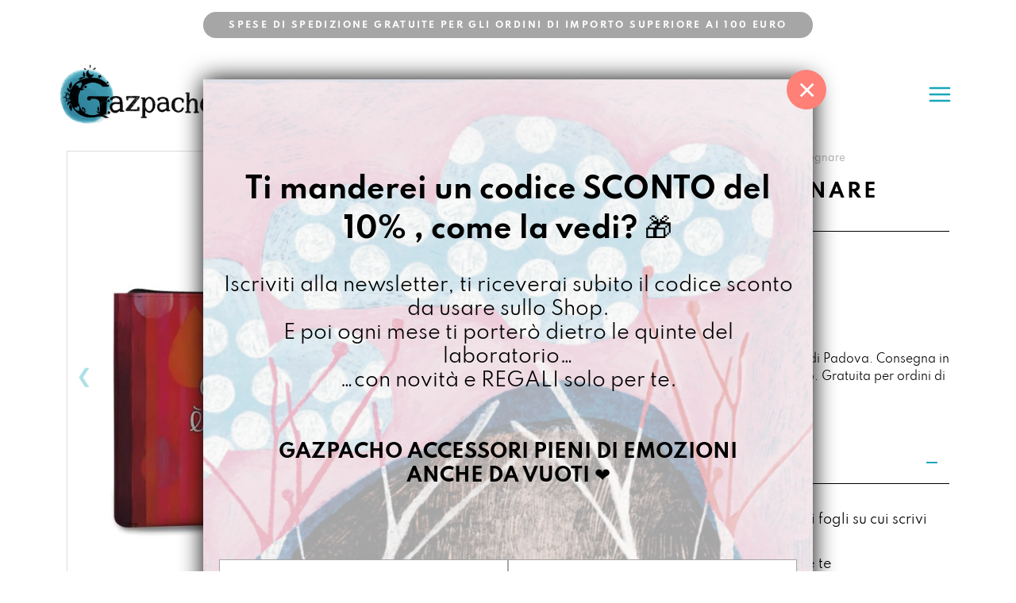

--- FILE ---
content_type: text/html; charset=UTF-8
request_url: https://www.gazpacho.ink/shop/parole-dal-giardino/disegnare/carpetta-disegnare/
body_size: 123900
content:
<!doctype html>
<html lang="it-IT" class="no-js" itemtype="https://schema.org/IndividualProduct" itemscope>
<head>
	<meta charset="UTF-8">
	<meta name="viewport" content="width=device-width, initial-scale=1, minimum-scale=1">
	<meta name='robots' content='index, follow, max-image-preview:large, max-snippet:-1, max-video-preview:-1' />

<!-- Google Tag Manager for WordPress by gtm4wp.com -->
<script data-cfasync="false" data-pagespeed-no-defer>
	var gtm4wp_datalayer_name = "dataLayer";
	var dataLayer = dataLayer || [];
	const gtm4wp_use_sku_instead = 0;
	const gtm4wp_currency = 'EUR';
	const gtm4wp_product_per_impression = 0;
	const gtm4wp_clear_ecommerce = false;
	const gtm4wp_datalayer_max_timeout = 2000;
</script>
<!-- End Google Tag Manager for WordPress by gtm4wp.com -->
	<!-- This site is optimized with the Yoast SEO plugin v26.6 - https://yoast.com/wordpress/plugins/seo/ -->
	<title>Portacompiti Disegnare - Gazpacho</title>
<style>.flying-press-lazy-bg{background-image:none!important;}</style>
<link rel='preload' href='/wp-content/uploads/2023/07/cart.svg' as='image' fetchpriority='high' />
<link rel='preload' href='https://www.gazpacho.ink/wp-content/uploads/2023/07/punto.png' as='image' imagesrcset='' imagesizes=''/>
<link rel='preload' href='https://www.gazpacho.ink/wp-content/uploads/2023/07/gazpacho_logo.png' as='image' imagesrcset='https://www.gazpacho.ink/wp-content/uploads/2023/07/gazpacho_logo.png 1294w, https://www.gazpacho.ink/wp-content/uploads/2023/07/gazpacho_logo-450x180.png 450w, https://www.gazpacho.ink/wp-content/uploads/2023/07/gazpacho_logo-1170x467.png 1170w, https://www.gazpacho.ink/wp-content/uploads/2023/07/gazpacho_logo-750x300.png 750w, https://www.gazpacho.ink/wp-content/uploads/2023/07/gazpacho_logo-500x200.png 500w, https://www.gazpacho.ink/wp-content/uploads/2023/07/gazpacho_logo-600x240.png 600w, https://www.gazpacho.ink/wp-content/uploads/2023/07/gazpacho_logo-64x26.png 64w' imagesizes='(max-width: 1294px) 100vw, 1294px'/>
<link rel='preload' href='https://www.gazpacho.ink/wp-content/uploads/2022/09/bustaA4-disegnare-600x600.jpg' as='image' imagesrcset='https://www.gazpacho.ink/wp-content/uploads/2022/09/bustaA4-disegnare-600x600.jpg 600w, https://www.gazpacho.ink/wp-content/uploads/2022/09/bustaA4-disegnare-scaled-450x450.jpg 450w, https://www.gazpacho.ink/wp-content/uploads/2022/09/bustaA4-disegnare-1170x1170.jpg 1170w, https://www.gazpacho.ink/wp-content/uploads/2022/09/bustaA4-disegnare-750x750.jpg 750w, https://www.gazpacho.ink/wp-content/uploads/2022/09/bustaA4-disegnare-1536x1536.jpg 1536w, https://www.gazpacho.ink/wp-content/uploads/2022/09/bustaA4-disegnare-2048x2048.jpg 2048w, https://www.gazpacho.ink/wp-content/uploads/2022/09/bustaA4-disegnare-500x500.jpg 500w, https://www.gazpacho.ink/wp-content/uploads/2022/09/bustaA4-disegnare-300x300.jpg 300w, https://www.gazpacho.ink/wp-content/uploads/2022/09/bustaA4-disegnare-100x100.jpg 100w, https://www.gazpacho.ink/wp-content/uploads/2022/09/bustaA4-disegnare-1440x1440.jpg 1440w, https://www.gazpacho.ink/wp-content/uploads/2022/09/bustaA4-disegnare-1920x1920.jpg 1920w, https://www.gazpacho.ink/wp-content/uploads/2022/09/bustaA4-disegnare-150x150.jpg 150w' imagesizes='(max-width: 600px) 100vw, 600px'/>
<link rel='preload' href='https://www.gazpacho.ink/wp-content/uploads/2022/09/bustaA4-disegnare-retro-600x600.jpg' as='image' imagesrcset='https://www.gazpacho.ink/wp-content/uploads/2022/09/bustaA4-disegnare-retro-600x600.jpg 600w, https://www.gazpacho.ink/wp-content/uploads/2022/09/bustaA4-disegnare-retro-scaled-450x450.jpg 450w, https://www.gazpacho.ink/wp-content/uploads/2022/09/bustaA4-disegnare-retro-1170x1170.jpg 1170w, https://www.gazpacho.ink/wp-content/uploads/2022/09/bustaA4-disegnare-retro-750x750.jpg 750w, https://www.gazpacho.ink/wp-content/uploads/2022/09/bustaA4-disegnare-retro-1536x1536.jpg 1536w, https://www.gazpacho.ink/wp-content/uploads/2022/09/bustaA4-disegnare-retro-2048x2048.jpg 2048w, https://www.gazpacho.ink/wp-content/uploads/2022/09/bustaA4-disegnare-retro-500x500.jpg 500w, https://www.gazpacho.ink/wp-content/uploads/2022/09/bustaA4-disegnare-retro-300x300.jpg 300w, https://www.gazpacho.ink/wp-content/uploads/2022/09/bustaA4-disegnare-retro-100x100.jpg 100w, https://www.gazpacho.ink/wp-content/uploads/2022/09/bustaA4-disegnare-retro-1440x1440.jpg 1440w, https://www.gazpacho.ink/wp-content/uploads/2022/09/bustaA4-disegnare-retro-1920x1920.jpg 1920w, https://www.gazpacho.ink/wp-content/uploads/2022/09/bustaA4-disegnare-retro-150x150.jpg 150w' imagesizes='(max-width: 600px) 100vw, 600px'/>
<link rel='preload' href='https://www.gazpacho.ink/wp-content/uploads/2022/09/bustaA4-disegnare-interno-600x600.jpg' as='image' imagesrcset='https://www.gazpacho.ink/wp-content/uploads/2022/09/bustaA4-disegnare-interno-600x600.jpg 600w, https://www.gazpacho.ink/wp-content/uploads/2022/09/bustaA4-disegnare-interno-scaled-450x450.jpg 450w, https://www.gazpacho.ink/wp-content/uploads/2022/09/bustaA4-disegnare-interno-1170x1170.jpg 1170w, https://www.gazpacho.ink/wp-content/uploads/2022/09/bustaA4-disegnare-interno-750x750.jpg 750w, https://www.gazpacho.ink/wp-content/uploads/2022/09/bustaA4-disegnare-interno-1536x1536.jpg 1536w, https://www.gazpacho.ink/wp-content/uploads/2022/09/bustaA4-disegnare-interno-2048x2048.jpg 2048w, https://www.gazpacho.ink/wp-content/uploads/2022/09/bustaA4-disegnare-interno-500x500.jpg 500w, https://www.gazpacho.ink/wp-content/uploads/2022/09/bustaA4-disegnare-interno-300x300.jpg 300w, https://www.gazpacho.ink/wp-content/uploads/2022/09/bustaA4-disegnare-interno-100x100.jpg 100w, https://www.gazpacho.ink/wp-content/uploads/2022/09/bustaA4-disegnare-interno-1440x1440.jpg 1440w, https://www.gazpacho.ink/wp-content/uploads/2022/09/bustaA4-disegnare-interno-1920x1920.jpg 1920w, https://www.gazpacho.ink/wp-content/uploads/2022/09/bustaA4-disegnare-interno-150x150.jpg 150w' imagesizes='(max-width: 600px) 100vw, 600px'/>
<link rel='preload' href='https://www.gazpacho.ink/wp-content/uploads/2022/09/bustaA4-disegnare-100x100.jpg' as='image' imagesrcset='' imagesizes=''/>
<link rel='preload' href='https://www.gazpacho.ink/wp-content/uploads/2022/09/bustaA4-disegnare-retro-100x100.jpg' as='image' imagesrcset='' imagesizes=''/>
<link rel='preload' href='https://www.gazpacho.ink/wp-content/uploads/2022/09/bustaA4-disegnare-interno-100x100.jpg' as='image' imagesrcset='' imagesizes=''/>
<link rel='preload' href='https://www.gazpacho.ink/wp-content/uploads/2022/11/portacompiti_indossato-dis1-100x100.jpg' as='image' imagesrcset='' imagesizes=''/>
<link rel='preload' href='https://www.gazpacho.ink/wp-content/uploads/2022/11/portacompiti_indossato-dis2-100x100.jpg' as='image' imagesrcset='' imagesizes=''/>
<link rel='preload' href='https://www.gazpacho.ink/wp-content/uploads/2022/11/portacompiti_indossato-dis3-100x100.jpg' as='image' imagesrcset='' imagesizes=''/>
<link rel='preload' href='https://www.gazpacho.ink/wp-content/uploads/2022/11/portacompiti_indossato-dis4-100x100.jpg' as='image' imagesrcset='' imagesizes=''/>
<link rel='preload' href='https://www.gazpacho.ink/wp-content/uploads/2023/11/quadrate_poesia-disegnare-100x100.jpg' as='image' imagesrcset='' imagesizes=''/>
<link rel='preload' href='https://www.gazpacho.ink/wp-content/uploads/2023/07/Spartan-Regular.woff' as='font' type='font/woff' fetchpriority='high' crossorigin='anonymous'><link rel='preload' href='https://www.gazpacho.ink/wp-content/uploads/2023/07/Spartan-Bold.woff' as='font' type='font/woff' fetchpriority='high' crossorigin='anonymous'><link rel='preload' href='https://www.gazpacho.ink/wp-content/uploads/2023/07/Spartan-SemiBold.woff' as='font' type='font/woff' fetchpriority='high' crossorigin='anonymous'><link rel='preload' href='https://www.gazpacho.ink/wp-content/uploads/2025/10/CormorantGaramond-SemiBoldItalic.woff2' as='font' type='font/woff2' fetchpriority='high' crossorigin='anonymous'><link rel='preload' href='https://www.gazpacho.ink/wp-content/uploads/2025/10/CormorantGaramond-SemiBoldItalic-1.woff' as='font' type='font/woff' fetchpriority='high' crossorigin='anonymous'>
<style id="flying-press-css">@keyframes components-animate__appear-animation{0%{transform:translateY(-2em)scaleY(0)scaleX(0)}}@keyframes components-animate__slide-in-animation{}@keyframes components-animate__loading{0%{opacity:.5}50%{opacity:1}}@keyframes components-button__busy-animation{0%{background-position:200px 0}}@keyframes slide-in-left{0%{transform:translate(-100%)}}@keyframes slide-in-right{0%{transform:translate(100%)}}@keyframes slide-out-left{0%{transform:translate(0)}}@keyframes slide-out-right{0%{transform:translate(0)}}@keyframes fade-in{0%{opacity:0}}@keyframes fade-out{0%{opacity:1}}[role=region]{position:relative}@keyframes __wp-base-styles-fade-in{0%{opacity:0}}@keyframes __wp-base-styles-fade-out{0%{opacity:1}}@keyframes components-modal__appear-animation{0%{opacity:0;transform:scale(.9)}}@keyframes components-modal__disappear-animation{0%{opacity:1;transform:scale(1)}}@keyframes components-resizable-box__top-bottom-animation{0%{opacity:0;transform:scaleX(0)}}@keyframes components-resizable-box__left-right-animation{0%{opacity:0;transform:scaleY(0)}}@keyframes components-button__appear-animation{0%{transform:scaleY(0)}}@keyframes components-validated-control__indicator-jump{0%{opacity:0;transform:translateY(-4px)}}:root{--wp-admin-theme-color:#3858e9;--wp-admin-theme-color--rgb:56,88,233;--wp-admin-theme-color-darker-10:#2145e6;--wp-admin-theme-color-darker-10--rgb:33.0385,68.7308,230.462;--wp-admin-theme-color-darker-20:#183ad6;--wp-admin-theme-color-darker-20--rgb:23.6923,58.1538,214.308;--wp-admin-border-width-focus:2px}@media (resolution>=192dpi){:root{--wp-admin-border-width-focus:1.5px}}:root{--wp-block-synced-color:#7a00df;--wp-block-synced-color--rgb:122,0,223;--wp-bound-block-color:var(--wp-block-synced-color);--wp-editor-canvas-background:#ddd;--wp-admin-theme-color:#007cba;--wp-admin-theme-color--rgb:0,124,186;--wp-admin-theme-color-darker-10:#006ba1;--wp-admin-theme-color-darker-10--rgb:0,107,160.5;--wp-admin-theme-color-darker-20:#005a87;--wp-admin-theme-color-darker-20--rgb:0,90,135;--wp-admin-border-width-focus:2px}@media (resolution>=192dpi){:root{--wp-admin-border-width-focus:1.5px}}@keyframes hide-during-dragging{}@keyframes loadingpulse{0%{opacity:1}50%{opacity:0}}:where(.wp-block-popup-maker-cta-button__link){box-shadow:none;border-radius:9999px;padding:1rem 2.25rem;text-decoration:none}:root :where(.wp-block-popup-maker-cta-button){font-family:inherit;font-size:var(--wp--preset--font-size--medium);font-style:normal;line-height:inherit}:root :where(.wp-block-popup-maker-cta-button .wp-block-popup-maker-cta-button__link.is-style-outline),:root :where(.wp-block-popup-maker-cta-button.is-style-outline>.wp-block-popup-maker-cta-button__link){border:1px solid;padding:calc(1rem - 1px) calc(2.25rem - 1px)}:root :where(.wp-block-popup-maker-cta-button .wp-block-popup-maker-cta-button__link.is-style-outline:not(.has-text-color)),:root :where(.wp-block-popup-maker-cta-button.is-style-outline>.wp-block-popup-maker-cta-button__link:not(.has-text-color)){color:currentColor}:root :where(.wp-block-popup-maker-cta-button .wp-block-popup-maker-cta-button__link.is-style-outline:not(.has-background)),:root :where(.wp-block-popup-maker-cta-button.is-style-outline>.wp-block-popup-maker-cta-button__link:not(.has-background)){background-color:#0000;background-image:none}:root :where(.wp-block-popup-maker-cta-button.is-style-outline>.wp-block-popup-maker-cta-button__link.wp-block-popup-maker-cta-button__link:not(.has-background):hover){background-color:color-mix(in srgb,var(--wp--preset--color--contrast)5%,#0000)}@supports not (background-color:color-mix(in srgb,red 50%,blue)){:where(.wp-block-popup-maker-cta-button.is-style-outline>.wp-block-popup-maker-cta-button__link.wp-block-popup-maker-cta-button__link:not(.has-background):hover){filter:brightness(1.05)}}.wpcf7 .screen-reader-response{clip:rect(1px,1px,1px,1px);clip-path:inset(50%);border:0;width:1px;height:1px;margin:-1px;padding:0;position:absolute;overflow:hidden;word-wrap:normal!important}.wpcf7 .hidden-fields-container{display:none}.wpcf7 form .wpcf7-response-output{border:2px solid #00a0d2;margin:2em .5em 1em;padding:.2em 1em}.wpcf7 form.init .wpcf7-response-output,.wpcf7 form.resetting .wpcf7-response-output,.wpcf7 form.submitting .wpcf7-response-output{display:none}.wpcf7-form-control-wrap{position:relative}.wpcf7-list-item{margin:0 0 0 1em;display:inline-block}.wpcf7-list-item-label:before,.wpcf7-list-item-label:after{content:" "}.wpcf7-spinner{visibility:hidden;opacity:.75;background-color:#23282d;border:none;border-radius:100%;width:24px;height:24px;margin:0 24px;padding:0;display:inline-block;position:relative}.wpcf7-spinner:before{content:"";transform-origin:8px 8px;background-color:#fbfbfc;border:none;border-radius:100%;width:6px;height:6px;animation-name:spin;animation-duration:1s;animation-timing-function:linear;animation-iteration-count:infinite;position:absolute;top:4px;left:4px}@media (prefers-reduced-motion:reduce){.wpcf7-spinner:before{animation-name:blink;animation-duration:2s}}@keyframes spin{to{transform:rotate(360deg)}}@keyframes blink{50%{opacity:1}}.wpcf7 input[type=file]{cursor:pointer}.wpcf7 input[type=file]:disabled{cursor:default}.wpcf7 .wpcf7-submit:disabled{cursor:not-allowed}.wpcf7 input[type=url],.wpcf7 input[type=email],.wpcf7 input[type=tel]{direction:ltr}@keyframes mgl-skeleton{to{transform:translate(100%)}}@keyframes mgl-spinner{}@keyframes mgl-dot{0%{transform:scale(.3)}50%{transform:scale(1.3)}to{transform:scale(.3)}}@keyframes mgl-skeleton-shimmer{to{transform:translate(100%)}}@keyframes slide{0%{opacity:0;transform:translateY(15%)}to{opacity:1;transform:translateY(0)}}@font-face{font-display:swap;font-family:woocommerce-photo-reviews-vote-icons;src:url(https://www.gazpacho.ink/wp-content/plugins/woocommerce-photo-reviews/fonts/vote-icons.eot);src:url(https://www.gazpacho.ink/wp-content/plugins/woocommerce-photo-reviews/fonts/vote-icons.eot#iefix)format("embedded-opentype"),url(https://www.gazpacho.ink/wp-content/plugins/woocommerce-photo-reviews/fonts/vote-icons.woff2)format("woff2"),url(https://www.gazpacho.ink/wp-content/plugins/woocommerce-photo-reviews/fonts/vote-icons.woff)format("woff"),url(https://www.gazpacho.ink/wp-content/plugins/woocommerce-photo-reviews/fonts/vote-icons.ttf)format("truetype"),url(https://www.gazpacho.ink/wp-content/plugins/woocommerce-photo-reviews/fonts/vote-icons.svg#Flaticon)format("svg");font-weight:400;font-style:normal}@media screen and (-webkit-device-pixel-ratio>=0){@font-face{font-display:swap;font-family:woocommerce-photo-reviews-vote-icons;src:url(https://www.gazpacho.ink/wp-content/plugins/woocommerce-photo-reviews/fonts/vote-icons.svg#Flaticon)format("svg")}}[class*=\ woocommerce-photo-reviews-vote-]:after,[class*=\ woocommerce-photo-reviews-vote-]:before,[class^=woocommerce-photo-reviews-vote-]:after,[class^=woocommerce-photo-reviews-vote-]:before{margin:0;font-family:woocommerce-photo-reviews-vote-icons;font-size:20px;font-style:normal}@font-face{font-display:swap;font-family:woocommerce-photo-reviews-badge;src:url(https://www.gazpacho.ink/wp-content/plugins/woocommerce-photo-reviews/fonts/woocommerce-photo-reviews-badge.eot);src:url(https://www.gazpacho.ink/wp-content/plugins/woocommerce-photo-reviews/fonts/woocommerce-photo-reviews-badge.eot#iefix)format("embedded-opentype"),url(https://www.gazpacho.ink/wp-content/plugins/woocommerce-photo-reviews/fonts/woocommerce-photo-reviews-badge.woff)format("woff"),url(https://www.gazpacho.ink/wp-content/plugins/woocommerce-photo-reviews/fonts/woocommerce-photo-reviews-badge.ttf)format("truetype"),url(https://www.gazpacho.ink/wp-content/plugins/woocommerce-photo-reviews/fonts/woocommerce-photo-reviews-badge.svg#woocommerce-photo-reviews-badge)format("svg");font-weight:400;font-style:normal}@media screen and (-webkit-device-pixel-ratio>=0){@font-face{font-display:swap;font-family:woocommerce-photo-reviews-badge;src:url(https://www.gazpacho.ink/wp-content/plugins/woocommerce-photo-reviews/fonts/woocommerce-photo-reviews-badge.svg#woocommerce-photo-reviews-badge)format("svg")}}[class*=\ woocommerce-photo-reviews-badge-]:after,[class*=\ woocommerce-photo-reviews-badge-]:before,[class^=woocommerce-photo-reviews-badge-]:after,[class^=woocommerce-photo-reviews-badge-]:before{margin-left:10px;font-style:normal;font-family:woocommerce-photo-reviews-badge!important}@font-face{font-display:swap;font-family:woocommerce-photo-reviews;src:url(https://www.gazpacho.ink/wp-content/plugins/woocommerce-photo-reviews/fonts/woocommerce-photo-reviews.eot);src:url(https://www.gazpacho.ink/wp-content/plugins/woocommerce-photo-reviews/fonts/woocommerce-photo-reviews.eot#iefix)format("embedded-opentype"),url(https://www.gazpacho.ink/wp-content/plugins/woocommerce-photo-reviews/fonts/woocommerce-photo-reviews.woff)format("woff"),url(https://www.gazpacho.ink/wp-content/plugins/woocommerce-photo-reviews/fonts/woocommerce-photo-reviews.ttf)format("truetype"),url(https://www.gazpacho.ink/wp-content/plugins/woocommerce-photo-reviews/fonts/woocommerce-photo-reviews.svg)format("svg");font-weight:400;font-style:normal}@media screen and (-webkit-device-pixel-ratio>=0){@font-face{font-display:swap;font-family:woocommerce-photo-reviews;src:url(https://www.gazpacho.ink/wp-content/plugins/woocommerce-photo-reviews/fonts/woocommerce-photo-reviews.svg)format("svg")}}.wcpr-stars-count{width:-moz-available;padding-left:20px;font-size:10px}.wcpr-stars-count .wcpr-row{justify-content:space-between;align-items:center;width:100%;height:22px;font-size:14px;display:flex}.wcpr-stars-count .wcpr-row>div{vertical-align:middle;text-align:center;box-sizing:border-box;padding:0;font-size:0;display:inline-block}.wcpr-stars-count .wcpr-row .wcpr-col-rank-count{white-space:nowrap;width:50px;font-size:inherit}.wcpr-stars-count .wcpr-row .wcpr-col-process{width:100%;max-width:calc(100% - 50px - 6.6em);font-size:inherit}.wcpr-stars-count .wcpr-row .wcpr-col-star{width:5.5em;font-size:inherit}.wcpr-stars-count .wcpr-row .wcpr-col-star .star-rating{width:100%;font-size:inherit;float:left}.wcpr-stars-count .wcpr-row .wcpr-col-star .star-rating:before,.wcpr-stars-count .wcpr-row .wcpr-col-star:before{color:#ffb600;opacity:.3!important}.wcpr-stars-count .wcpr-row .wcpr-col-star .star-rating span:before,.wcpr-stars-count .wcpr-row .wcpr-col-star span:before{color:#ffb600}.wcpr-stars-count .wcpr-row .wcpr-col-number{width:16px;display:none}.rate-percent-bg .rate-percent-bg-1{text-align:center;color:#fff;z-index:2;width:100%;position:absolute}.rate-percent-bg .rate-percent{z-index:1;border-radius:3px;height:100%;position:absolute;top:0;left:0}.rate-percent-bg{vertical-align:middle;background-color:#0000001a;border-radius:3px;width:100%;height:6px;font-size:0;display:inline-block;position:relative;overflow:hidden}.wcpr-col-star .star-rating span:before,.wcpr-col-star .star-rating:before,.wcpr-overall-rating-right-star .star-rating span:before,.wcpr-overall-rating-right-star .star-rating:before{font-size:inherit;letter-spacing:1px!important}.wcpr-overall-rating-and-rating-count{width:100%;padding-bottom:30px}.wcpr-overall-rating-and-rating-count h2{white-space:nowrap;display:inline}.wcpr-overall-rating-main{align-items:center;display:flex}.wcpr-overall-rating-left{text-align:center;vertical-align:middle;color:#fff;background:#2d2b2b;border-radius:3px;margin:10px 1px;padding:15px 10px;font-size:16px}.wcpr-overall-rating-right{text-align:left;padding-left:10px}.wcpr-overall-rating-main .wcpr-overall-rating-right .wcpr-overall-rating-right-total{float:none;clear:both;white-space:nowrap}.wcpr-overall-rating-right .wcpr-overall-rating-right-star .star-rating{width:5.5em;font-size:14px;float:left!important}.commentlist .comment-text .star-rating:before,.product .woocommerce-product-rating .star-rating:before,.wcpr-overall-rating-right .wcpr-overall-rating-right-star .star-rating:before{color:#ffb600;opacity:.3!important}.commentlist .comment-text .star-rating span:before,.product .woocommerce-product-rating .star-rating span:before,.wcpr-overall-rating-right .wcpr-overall-rating-right-star .star-rating span:before{color:#ffb600}@media screen and (width<=680px){.wcpr-overall-rating-main{justify-content:center}.wcpr-overall-rating{text-align:center}.wcpr-stars-count{margin:0;padding:0}}@-webkit-keyframes rightSpring{0%{left:0}50%{left:-30px}to{left:0}}@keyframes rightSpring{0%{left:0}50%{left:-30px}to{left:0}}@-webkit-keyframes leftSpring{0%{left:0}50%{left:30px}to{left:0}}@keyframes leftSpring{0%{left:0}50%{left:30px}to{left:0}}@font-face{font-display:swap;font-family:wcpr_rotate;src:url(https://www.gazpacho.ink/wp-content/plugins/woocommerce-photo-reviews/fonts/rotate.eot);src:url(https://www.gazpacho.ink/wp-content/plugins/woocommerce-photo-reviews/fonts/rotate.eot#iefix)format("embedded-opentype"),url(https://www.gazpacho.ink/wp-content/plugins/woocommerce-photo-reviews/fonts/rotate.woff)format("woff"),url(https://www.gazpacho.ink/wp-content/plugins/woocommerce-photo-reviews/fonts/rotate.ttf)format("truetype"),url(https://www.gazpacho.ink/wp-content/plugins/woocommerce-photo-reviews/fonts/rotate.svg#rotate)format("svg");font-weight:400;font-style:normal}@media screen and (-webkit-device-pixel-ratio>=0){@font-face{font-display:swap;font-family:rotate;src:url(https://www.gazpacho.ink/wp-content/plugins/woocommerce-photo-reviews/fonts/rotate.svg#rotate)format("svg")}}[class*=\ wcpr_rotate-]:after,[class*=\ wcpr_rotate-]:before,[class^=wcpr_rotate-]:after,[class^=wcpr_rotate-]:before{margin:0;font-family:wcpr_rotate;font-style:normal}div.woof_info_popup{z-index:10001;color:#fff;background-color:#0009;border-radius:5px;padding:20px;font-family:Oswald,sans-serif;font-size:22px;display:none;position:fixed;top:48%;left:48%;overflow:hidden;box-shadow:inset 0 0 0 1px #0009,inset 0 0 0 2px #fff3}@keyframes move_top{to{top:30px}}@keyframes woof-animloader{}:root{--woof_sku_search_go_bg:url(https://www.gazpacho.ink/wp-content/plugins/woocommerce-products-filter/ext/by_sku/img/magnifying-glass2.svg)}@-webkit-keyframes woof_husky_txt-loader-spin{}@keyframes woof_husky_txt-loader-spin{}:root{--woof-sd-ie-ch_width:25px;--woof-sd-ie-ch_height:25px;--woof-sd-ie-ch_space:1px;--woof-sd-ie-ch_space_color:#fff;--woof-sd-ie-ch_text_top:0;--woof-sd-ie-ch_text_color:#6d6d6d;--woof-sd-ie-ch_hover_text_color:#333;--woof-sd-ie-ch_selected_text_color:#000;--woof-sd-ie-ch_font_size:15px;--woof-sd-ie-ch_font_family:inherit;--woof-sd-ie-ch_font_weight:400;--woof-sd-ie-ch_hover_font_weight:400;--woof-sd-ie-ch_selected_font_weight:400;--woof-sd-ie-ch_line_height:18px;--woof-sd-ie-ch_side_padding:0;--woof-sd-ie-ch_color:#fff;--woof-sd-ie-ch_hover_color:#79b8ff;--woof-sd-ie-ch_selected_color:#79b8ff;--woof-sd-ie-ch_image:url();--woof-sd-ie-ch_selected_image:url();--woof-sd-ie-ch_hover_image:url();--woof-sd-ie-ch_hover_scale:100;--woof-sd-ie-ch_selected_scale:100;--woof-sd-ie-ch_border_radius:0;--woof-sd-ie-ch_border_width:1px;--woof-sd-ie-ch_hover_border_width:1px;--woof-sd-ie-ch_selected_border_width:1px;--woof-sd-ie-ch_border_color:#79b8ff;--woof-sd-ie-ch_hover_border_color:#79b8ff;--woof-sd-ie-ch_selected_border_color:#79b8ff;--woof-sd-ie-ch_border_style:solid;--woof-sd-ie-ch_hover_border_style:solid;--woof-sd-ie-ch_selected_border_style:solid;--woof-sd-ie-ch_margin_right:9px;--woof-sd-ie-ch_margin_bottom:11px;--woof-sd-ie-ch_childs_left_shift:19px;--woof-sd-ie-ch_transition:300s;--woof-sd-ie-ch_counter_show:inline-flex;--woof-sd-ie-ch_counter_width:14px;--woof-sd-ie-ch_counter_height:14px;--woof-sd-ie-ch_counter_side_padding:0;--woof-sd-ie-ch_counter_top:-2px;--woof-sd-ie-ch_counter_right:0;--woof-sd-ie-ch_counter_font_size:9px;--woof-sd-ie-ch_counter_font_family:consolas;--woof-sd-ie-ch_counter_font_weight:500;--woof-sd-ie-ch_counter_color:#477bff;--woof-sd-ie-ch_counter_bg_color:#fff;--woof-sd-ie-ch_counter_bg_image:url();--woof-sd-ie-ch_counter_border_width:1px;--woof-sd-ie-ch_counter_border_radius:50%;--woof-sd-ie-ch_counter_border_color:#477bff;--woof-sd-ie-ch_counter_border_style:solid;--woof-sd-ie-rad_width:25px;--woof-sd-ie-rad_height:25px;--woof-sd-ie-rad_space:1px;--woof-sd-ie-rad_space_color:#fff;--woof-sd-ie-rad_text_top:0;--woof-sd-ie-rad_text_color:#6d6d6d;--woof-sd-ie-rad_hover_text_color:#333;--woof-sd-ie-rad_selected_text_color:#000;--woof-sd-ie-rad_font_size:14px;--woof-sd-ie-rad_font_family:inherit;--woof-sd-ie-rad_font_weight:400;--woof-sd-ie-rad_hover_font_weight:400;--woof-sd-ie-rad_selected_font_weight:400;--woof-sd-ie-rad_line_height:18px;--woof-sd-ie-rad_color:#fff;--woof-sd-ie-rad_hover_color:#79b8ff;--woof-sd-ie-rad_selected_color:#79b8ff;--woof-sd-ie-rad_image:url();--woof-sd-ie-rad_selected_image:url();--woof-sd-ie-rad_hover_image:url();--woof-sd-ie-rad_hover_scale:100;--woof-sd-ie-rad_selected_scale:100;--woof-sd-ie-rad_border_radius:50%;--woof-sd-ie-rad_border_width:1px;--woof-sd-ie-rad_hover_border_width:1px;--woof-sd-ie-rad_selected_border_width:1px;--woof-sd-ie-rad_border_color:#79b8ff;--woof-sd-ie-rad_hover_border_color:#79b8ff;--woof-sd-ie-rad_selected_border_color:#79b8ff;--woof-sd-ie-rad_border_style:solid;--woof-sd-ie-rad_hover_border_style:solid;--woof-sd-ie-rad_selected_border_style:solid;--woof-sd-ie-rad_margin_right:9px;--woof-sd-ie-rad_margin_bottom:11px;--woof-sd-ie-rad_childs_left_shift:19px;--woof-sd-ie-rad_transition:300s;--woof-sd-ie-rad_counter_show:inline-flex;--woof-sd-ie-rad_counter_width:14px;--woof-sd-ie-rad_counter_height:14px;--woof-sd-ie-rad_counter_side_padding:0;--woof-sd-ie-rad_counter_top:-2px;--woof-sd-ie-rad_counter_right:0;--woof-sd-ie-rad_counter_font_size:9px;--woof-sd-ie-rad_counter_font_family:consolas;--woof-sd-ie-rad_counter_font_weight:500;--woof-sd-ie-rad_counter_color:#477bff;--woof-sd-ie-rad_counter_bg_color:#fff;--woof-sd-ie-rad_counter_bg_image:url();--woof-sd-ie-rad_counter_border_width:1px;--woof-sd-ie-rad_counter_border_radius:50%;--woof-sd-ie-rad_counter_border_color:#477bff;--woof-sd-ie-rad_counter_border_style:solid;--woof-sd-ie-sw_vertex_enabled_bg_color:#79b8ff;--woof-sd-ie-sw_vertex_enabled_bg_image:url();--woof-sd-ie-sw_vertex_enabled_border_color:#79b8ff;--woof-sd-ie-sw_vertex_enabled_border_style:solid;--woof-sd-ie-sw_vertex_disabled_bg_color:#fff;--woof-sd-ie-sw_vertex_disabled_bg_image:url();--woof-sd-ie-sw_vertex_disabled_border_color:#fff;--woof-sd-ie-sw_vertex_disabled_border_style:solid;--woof-sd-ie-sw_vertex_border_width:1px;--woof-sd-ie-sw_substrate_enabled_bg_color:#c8e1ff;--woof-sd-ie-sw_substrate_enabled_bg_image:url();--woof-sd-ie-sw_substrate_enabled_border_color:#c8e1ff;--woof-sd-ie-sw_substrate_enabled_border_style:solid;--woof-sd-ie-sw_substrate_disabled_bg_color:#9a9999;--woof-sd-ie-sw_substrate_disabled_bg_image:url();--woof-sd-ie-sw_substrate_disabled_border_color:#9a9999;--woof-sd-ie-sw_substrate_disabled_border_style:solid;--woof-sd-ie-sw_substrate_border_width:1px;--woof-sd-ie-sw_vertex_size:20px;--woof-sd-ie-sw_vertex_border_radius:50%;--woof-sd-ie-sw_vertex_top:0;--woof-sd-ie-sw_substrate_width:34px;--woof-sd-ie-sw_substrate_height:14px;--woof-sd-ie-sw_substrate_border_radius:8px;--woof-sd-ie-sw_label_font_color:#6d6d6d;--woof-sd-ie-sw_label_font_size:16px;--woof-sd-ie-sw_label_font_weight:400;--woof-sd-ie-sw_label_line_height:23px;--woof-sd-ie-sw_label_font_family:inherit;--woof-sd-ie-sw_label_left:15px;--woof-sd-ie-sw_label_top:-16px;--woof-sd-ie-sw_margin_bottom:5px;--woof-sd-ie-sw_childs_left_shift:15px;--woof-sd-ie-sw_counter_show:inline-flex;--woof-sd-ie-sw_counter_width:14px;--woof-sd-ie-sw_counter_height:14px;--woof-sd-ie-sw_counter_side_padding:0;--woof-sd-ie-sw_counter_top:-2px;--woof-sd-ie-sw_counter_right:-3px;--woof-sd-ie-sw_counter_font_size:9px;--woof-sd-ie-sw_counter_font_family:consolas;--woof-sd-ie-sw_counter_font_weight:500;--woof-sd-ie-sw_counter_color:#477bff;--woof-sd-ie-sw_counter_bg_color:#fff;--woof-sd-ie-sw_counter_bg_image:url();--woof-sd-ie-sw_counter_border_width:1px;--woof-sd-ie-sw_counter_border_radius:50%;--woof-sd-ie-sw_counter_border_color:#477bff;--woof-sd-ie-sw_counter_border_style:solid;--woof-sd-ie-clr_width:60px;--woof-sd-ie-clr_height:60px;--woof-sd-ie-clr_show_tooltip:none;--woof-sd-ie-clr_show_tooltip_count:block-inline;--woof-sd-ie-clr_color:#000;--woof-sd-ie-clr_image:url();--woof-sd-ie-clr_hover_scale:110;--woof-sd-ie-clr_selected_scale:110;--woof-sd-ie-clr_border_radius:50%;--woof-sd-ie-clr_border_width:1px;--woof-sd-ie-clr_hover_border_width:1px;--woof-sd-ie-clr_selected_border_width:1px;--woof-sd-ie-clr_border_color:#79b8ff;--woof-sd-ie-clr_hover_border_color:#79b8ff;--woof-sd-ie-clr_selected_border_color:#79b8ff;--woof-sd-ie-clr_border_style:solid;--woof-sd-ie-clr_hover_border_style:dashed;--woof-sd-ie-clr_selected_border_style:dashed;--woof-sd-ie-clr_margin_right:9px;--woof-sd-ie-clr_margin_bottom:11px;--woof-sd-ie-clr_transition:300s;--woof-sd-ie-clr_counter_show:inline-flex;--woof-sd-ie-clr_counter_width:14px;--woof-sd-ie-clr_counter_height:14px;--woof-sd-ie-clr_counter_side_padding:0;--woof-sd-ie-clr_counter_top:4px;--woof-sd-ie-clr_counter_right:0;--woof-sd-ie-clr_counter_font_size:9px;--woof-sd-ie-clr_counter_font_family:consolas;--woof-sd-ie-clr_counter_font_weight:500;--woof-sd-ie-clr_counter_color:#477bff;--woof-sd-ie-clr_counter_bg_color:#fff;--woof-sd-ie-clr_counter_bg_image:url();--woof-sd-ie-clr_counter_border_width:1px;--woof-sd-ie-clr_counter_border_radius:50%;--woof-sd-ie-clr_counter_border_color:#477bff;--woof-sd-ie-clr_counter_border_style:solid;--woof-sd-ie-vertex_enabled_bg_color:#79b8ff;--woof-sd-ie-substrate_enabled_bg_color:#c8e1ff;--woof-sd-ie-vertex_disabled_bg_color:#fff;--woof-sd-ie-substrate_disabled_bg_color:#9a9999;--woof-sd-ie-vertex_size:20px;--woof-sd-ie-vertex_border_radius:50%;--woof-sd-ie-vertex_top:0;--woof-sd-ie-substrate_width:34px;--woof-sd-ie-substrate_height:14px;--woof-sd-ie-substrate_border_radius:8px;--woof-sd-ie-label_font_color:#333;--woof-sd-ie-label_font_size:16px;--woof-sd-ie-label_left:15px;--woof-sd-ie-label_top:-18px}button.pswp__button{box-shadow:none!important;background-image:url(https://www.gazpacho.ink/wp-content/plugins/woocommerce/assets/css/photoswipe/default-skin/default-skin.png)!important}button.pswp__button,button.pswp__button--arrow--left:before,button.pswp__button--arrow--right:before,button.pswp__button:hover{background-color:#0000!important}button.pswp__button--arrow--left,button.pswp__button--arrow--left:hover,button.pswp__button--arrow--right,button.pswp__button--arrow--right:hover{background-image:none!important}button.pswp__button--close:hover{background-position:0 -44px}button.pswp__button--zoom:hover{background-position:-88px 0}.pswp{-ms-touch-action:none;touch-action:none;z-index:1500;-webkit-text-size-adjust:100%;-webkit-backface-visibility:hidden;outline:0;width:100%;height:100%;display:none;position:absolute;top:0;left:0;overflow:hidden}.pswp *{-webkit-box-sizing:border-box;box-sizing:border-box}.pswp img{max-width:none}.pswp__bg{opacity:0;-webkit-backface-visibility:hidden;will-change:opacity;background:#000;width:100%;height:100%;position:absolute;top:0;left:0;-webkit-transform:translateZ(0);transform:translateZ(0)}.pswp__scroll-wrap{width:100%;height:100%;position:absolute;top:0;left:0;overflow:hidden}.pswp__container,.pswp__zoom-wrap{-ms-touch-action:none;touch-action:none;position:absolute;inset:0}.pswp__container,.pswp__img{-webkit-user-select:none;-moz-user-select:none;-ms-user-select:none;user-select:none;-webkit-tap-highlight-color:#fff0;-webkit-touch-callout:none}.pswp__bg{will-change:opacity;-webkit-transition:opacity .333s cubic-bezier(.4,0,.22,1);transition:opacity .333s cubic-bezier(.4,0,.22,1)}.pswp__container,.pswp__zoom-wrap{-webkit-backface-visibility:hidden}.pswp__item{position:absolute;inset:0;overflow:hidden}.pswp__button{cursor:pointer;-webkit-appearance:none;float:left;opacity:.75;width:44px;height:44px;-webkit-box-shadow:none;box-shadow:none;background:0 0;border:0;margin:0;padding:0;-webkit-transition:opacity .2s;transition:opacity .2s;display:block;position:relative;overflow:visible}.pswp__button:focus,.pswp__button:hover{opacity:1}.pswp__button:active{opacity:.9;outline:0}.pswp__button::-moz-focus-inner{border:0;padding:0}.pswp__button,.pswp__button--arrow--left:before,.pswp__button--arrow--right:before{background:url(https://www.gazpacho.ink/wp-content/plugins/woocommerce/assets/css/photoswipe/default-skin/default-skin.png) 0 0/264px 88px no-repeat;width:44px;height:44px}.pswp__button--close{background-position:0 -44px}.pswp__button--share{background-position:-44px -44px}.pswp__button--fs{display:none}.pswp__button--zoom{background-position:-88px 0;display:none}.pswp__button--arrow--left,.pswp__button--arrow--right{background:0 0;width:70px;height:100px;margin-top:-50px;position:absolute;top:50%}.pswp__button--arrow--left{left:0}.pswp__button--arrow--right{right:0}.pswp__button--arrow--left:before,.pswp__button--arrow--right:before{content:"";background-color:#0000004d;width:32px;height:30px;position:absolute;top:35px}.pswp__button--arrow--left:before{background-position:-138px -44px;left:6px}.pswp__button--arrow--right:before{background-position:-94px -44px;right:6px}.pswp__counter,.pswp__share-modal{-webkit-user-select:none;-moz-user-select:none;-ms-user-select:none;user-select:none}.pswp__share-modal{z-index:1600;opacity:0;-webkit-backface-visibility:hidden;will-change:opacity;background:#00000080;width:100%;height:100%;padding:10px;-webkit-transition:opacity .25s ease-out;transition:opacity .25s ease-out;display:block;position:absolute;top:0;left:0}.pswp__share-modal--hidden{display:none}.pswp__share-tooltip{z-index:1620;-webkit-transition:-webkit-transform .25s;-webkit-backface-visibility:hidden;will-change:transform;background:#fff;border-radius:2px;width:auto;transition:transform .25s;display:block;position:absolute;top:56px;right:44px;-webkit-transform:translateY(6px);-ms-transform:translateY(6px);transform:translateY(6px);-webkit-box-shadow:0 2px 5px #00000040;box-shadow:0 2px 5px #00000040}.pswp__share-tooltip a{color:#000;padding:8px 12px;font-size:14px;line-height:18px;text-decoration:none;display:block}.pswp__share-tooltip a:hover{color:#000;text-decoration:none}.pswp__share-tooltip a:first-child{border-radius:2px 2px 0 0}.pswp__share-tooltip a:last-child{border-radius:0 0 2px 2px}.pswp__counter{color:#fff;opacity:.75;height:44px;margin-inline-end:auto;padding:0 10px;font-size:13px;line-height:44px;position:relative;top:0;left:0}.pswp__caption{width:100%;min-height:44px;position:absolute;bottom:0;left:0}.pswp__caption small{color:#bbb;font-size:11px}.pswp__caption__center{text-align:left;color:#ccc;max-width:420px;margin:0 auto;padding:10px;font-size:13px;line-height:20px}.pswp__preloader{opacity:0;will-change:opacity;direction:ltr;width:44px;height:44px;margin-left:-22px;-webkit-transition:opacity .25s ease-out;transition:opacity .25s ease-out;position:absolute;top:0;left:50%}.pswp__preloader__icn{width:20px;height:20px;margin:12px}@media screen and (width<=1024px){.pswp__preloader{float:right;margin:0;position:relative;top:auto;left:auto}}@-webkit-keyframes clockwise{0%{-webkit-transform:rotate(0);transform:rotate(0)}to{-webkit-transform:rotate(360deg);transform:rotate(360deg)}}@keyframes clockwise{0%{-webkit-transform:rotate(0);transform:rotate(0)}to{-webkit-transform:rotate(360deg);transform:rotate(360deg)}}@-webkit-keyframes donut-rotate{0%{-webkit-transform:rotate(0);transform:rotate(0)}50%{-webkit-transform:rotate(-140deg);transform:rotate(-140deg)}to{-webkit-transform:rotate(0);transform:rotate(0)}}@keyframes donut-rotate{0%{-webkit-transform:rotate(0);transform:rotate(0)}50%{-webkit-transform:rotate(-140deg);transform:rotate(-140deg)}to{-webkit-transform:rotate(0);transform:rotate(0)}}.pswp__ui{-webkit-font-smoothing:auto;visibility:visible;opacity:1;z-index:1550}.pswp__top-bar{justify-content:flex-end;width:100%;height:44px;display:flex;position:absolute;top:0;left:0}.pswp--has_mouse .pswp__button--arrow--left,.pswp--has_mouse .pswp__button--arrow--right,.pswp__caption,.pswp__top-bar{-webkit-backface-visibility:hidden;will-change:opacity;-webkit-transition:opacity .333s cubic-bezier(.4,0,.22,1);transition:opacity .333s cubic-bezier(.4,0,.22,1)}.pswp__caption,.pswp__top-bar{background-color:#00000080}.pswp__ui--hidden .pswp__button--arrow--left,.pswp__ui--hidden .pswp__button--arrow--right,.pswp__ui--hidden .pswp__caption,.pswp__ui--hidden .pswp__top-bar{opacity:.001}@keyframes cmplz-fadein{}.dgwt-wcas-search-wrapp{color:#444;text-align:left;-webkit-box-sizing:border-box;-moz-box-sizing:border-box;box-sizing:border-box;width:100%;min-width:230px;margin:0 auto;line-height:100%;display:block;position:relative}.dgwt-wcas-suggestions-wrapp{-webkit-box-sizing:border-box;-moz-box-sizing:border-box;box-sizing:border-box;background:#fff;border:1px solid #ddd;border-top:none;margin:0;padding:0;overflow-y:auto}.dgwt-wcas-details-wrapp *,.dgwt-wcas-search-wrapp *,.dgwt-wcas-suggestions-wrapp *{-webkit-box-sizing:border-box;-moz-box-sizing:border-box;box-sizing:border-box}.dgwt-wcas-details-wrapp a:focus,.dgwt-wcas-suggestions-wrapp a:focus{outline:0}.dgwt-wcas-search-form{width:100%;margin:0;padding:0}input[type=search].dgwt-wcas-search-input,input[type=text].dgwt-cas-search-input{-o-transition:none;-webkit-box-shadow:none;box-shadow:none;-webkit-appearance:textfield;text-align:left;margin:0;-webkit-transition:none;-moz-transition:none;-ms-transition:none;transition:none}[type=search].dgwt-wcas-search-input::-ms-clear{display:none}[type=search].dgwt-wcas-search-input::-webkit-search-decoration{-webkit-appearance:none}[type=search].dgwt-wcas-search-input::-webkit-search-cancel-button{display:none}.dgwt-wcas-has-headings .dgwt-wcas-st>span.dgwt-wcas-st--direct-headline,.dgwt-wcas-layout-icon .dgwt-wcas-icon-preloader,.dgwt-wcas-layout-icon-flexible-inv:not(.dgwt-wcas-layout-icon) .dgwt-wcas-search-icon,.dgwt-wcas-layout-icon-flexible-inv:not(.dgwt-wcas-layout-icon) .dgwt-wcas-search-icon-arrow,.dgwt-wcas-layout-icon-flexible:not(.dgwt-wcas-layout-icon) .dgwt-wcas-search-icon,.dgwt-wcas-layout-icon-flexible:not(.dgwt-wcas-layout-icon) .dgwt-wcas-search-icon-arrow,.dgwt-wcas-om-bar .dgwt-wcas-sf-wrapp button.dgwt-wcas-search-submit,.dgwt-wcas-open-pirx.dgwt-wcas-overlay-mobile-on .dgwt-wcas-style-pirx .dgwt-wcas-sf-wrapp button.dgwt-wcas-search-submit,.dgwt-wcas-overlay-mobile .dgwt-wcas-search-icon,.dgwt-wcas-overlay-mobile .dgwt-wcas-search-icon-arrow,.dgwt-wcas-overlay-mobile-on .dgwt-wcas-enable-mobile-form,.dgwt-wcas-overlay-mobile-on .dgwt-wcas-icon-handler,.dgwt-wcas-overlay-mobile-on.dgwt-wcas-is-ios body:not(.dgwt-wcas-theme-flatsome)>:not(.dgwt-wcas-overlay-mobile),.dgwt-wcas-pd-addtc .add_to_cart_button.added,.dgwt-wcas-search-icon-arrow,.dgwt-wcas-search-wrapp.dgwt-wcas-layout-icon.dgwt-wcas-layout-icon-open:not(.dgwt-wcas-has-submit) .dgwt-wcas-sf-wrapp .dgwt-wcas-ico-magnifier,.dgwt-wcas-style-pirx .dgwt-wcas-sf-wrapp button.dgwt-wcas-search-submit:before,.dgwt-wcas-voice-search-supported.dgwt-wcas-search-filled .dgwt-wcas-voice-search,body .dgwt-wcas-content-wrapp .rood,body .dgwt-wcas-content-wrapp .zwave{display:none}button.dgwt-wcas-search-submit,input[type=submit].dgwt-wcas-search-submit{position:relative}.dgwt-wcas-ico-magnifier{height:65%;margin:auto;display:block;position:absolute;inset:0}.dgwt-wcas-preloader{z-index:-1;background-position:right 15px center;background-repeat:no-repeat;background-size:auto 44%;width:40px;height:100%;position:absolute;top:0;right:0}.dgwt-wcas-voice-search{z-index:1;opacity:.5;cursor:pointer;-o-transition:.16s ease-in-out;justify-content:center;align-items:center;width:40px;height:100%;-webkit-transition:all .16s ease-in-out;-moz-transition:all .16s ease-in-out;-ms-transition:all .16s ease-in-out;transition:all .16s ease-in-out;display:none;position:absolute;top:0;right:0}.dgwt-wcas-close:hover,.dgwt-wcas-style-pirx .dgwt-wcas-voice-search:hover,.dgwt-wcas-voice-search:hover{opacity:.3}.dgwt-wcas-voice-search path{fill:#444}@-webkit-keyframes rotate{to{-webkit-transform:rotate(360deg);transform:rotate(360deg)}}@-moz-keyframes rotate{to{-moz-transform:rotate(360deg);transform:rotate(360deg)}}@keyframes rotate{to{-webkit-transform:rotate(360deg);-moz-transform:rotate(360deg);transform:rotate(360deg)}}@-webkit-keyframes dash{0%{stroke-dasharray:1 200;stroke-dashoffset:0}50%{stroke-dasharray:89 200;stroke-dashoffset:-35px}to{stroke-dasharray:89 200;stroke-dashoffset:-124px}}@-moz-keyframes dash{0%{stroke-dasharray:1 200;stroke-dashoffset:0}50%{stroke-dasharray:89 200;stroke-dashoffset:-35px}to{stroke-dasharray:89 200;stroke-dashoffset:-124px}}@keyframes dash{0%{stroke-dasharray:1 200;stroke-dashoffset:0}50%{stroke-dasharray:89 200;stroke-dashoffset:-35px}to{stroke-dasharray:89 200;stroke-dashoffset:-124px}}.screen-reader-text{clip:rect(1px,1px,1px,1px);width:1px;height:1px;overflow:hidden;position:absolute!important}.dgwt-wcas-sf-wrapp:after,.dgwt-wcas-sf-wrapp:before{content:"";display:table}.dgwt-wcas-sf-wrapp:after{clear:both}.dgwt-wcas-sf-wrapp{zoom:1;background:0 0;width:100%;max-width:100vw;margin:0;position:relative}.dgwt-wcas-sf-wrapp input[type=search].dgwt-wcas-search-input{-webkit-appearance:none;box-sizing:border-box;background:#fff;border:1px solid #ddd;-webkit-border-radius:3px;border-radius:3px;width:100%;height:40px;margin:0;padding:10px 15px;font-size:14px;line-height:100%}.dgwt-wcas-sf-wrapp input[type=search].dgwt-wcas-search-input:focus{-o-transition:.15s ease-in;background:#fff;outline:0;-webkit-transition:all .15s ease-in;-moz-transition:all .15s ease-in;-ms-transition:all .15s ease-in;transition:all .15s ease-in;box-shadow:0 0 9px 1px #0000000f}.dgwt-wcas-sf-wrapp input[type=search].dgwt-wcas-search-input::placeholder{color:#999;font-style:italic;font-weight:400;line-height:normal}.dgwt-wcas-sf-wrapp input[type=search].dgwt-wcas-search-input::placeholder{color:#999;font-style:italic;font-weight:400;line-height:normal}.dgwt-wcas-sf-wrapp input[type=search].dgwt-wcas-search-input:-moz-placeholder-shown{color:#999;font-style:italic;font-weight:400;line-height:normal}.dgwt-wcas-sf-wrapp input[type=search].dgwt-wcas-search-input::-moz-placeholder{color:#999;font-style:italic;font-weight:400;line-height:normal}.dgwt-wcas-sf-wrapp input[type=search].dgwt-wcas-search-input:-ms-placeholder-shown{color:#999;font-style:italic;font-weight:400;line-height:normal}.dgwt-wcas-sf-wrapp button.dgwt-wcas-search-submit{cursor:pointer;color:#fff;-o-transition:.25s ease-in-out;text-transform:uppercase;text-shadow:0 -1px #0000004d;width:auto;min-width:50px;height:40px;min-height:100%;-webkit-box-shadow:none;box-shadow:none;-webkit-appearance:none;background-color:#333;border:0;-webkit-border-radius:0 2px 2px 0;border-radius:0 2px 2px 0;margin:0;padding:0 15px;line-height:100%;-webkit-transition:all .25s ease-in-out;-moz-transition:all .25s ease-in-out;-ms-transition:all .25s ease-in-out;transition:all .25s ease-in-out;position:absolute;inset:0 0 auto auto;overflow:visible}.dgwt-wcas-sf-wrapp .dgwt-wcas-search-submit:hover,.dgwt-wcas-sugg-hist-clear:hover{opacity:.7}.dgwt-wcas-sf-wrapp .dgwt-wcas-search-submit:active,.dgwt-wcas-sf-wrapp .dgwt-wcas-search-submit:focus{opacity:.7;outline:0}.dgwt-wcas-sf-wrapp .dgwt-wcas-search-submit:before{content:"";-o-transition:.25s ease-in-out;border:8px solid #fff0;border-left:0 #333;border-right-color:#333;-webkit-transition:all .25s ease-in-out;-moz-transition:all .25s ease-in-out;-ms-transition:all .25s ease-in-out;transition:all .25s ease-in-out;position:absolute;top:12px;left:-6px}.dgwt-wcas-sf-wrapp .dgwt-wcas-search-submit:active:before,.dgwt-wcas-sf-wrapp .dgwt-wcas-search-submit:focus:before,.dgwt-wcas-sf-wrapp .dgwt-wcas-search-submit:hover:before{border-right-color:#333}.dgwt-wcas-sf-wrapp .dgwt-wcas-search-submit::-moz-focus-inner{border:0;padding:0}.dgwt-wcas-ico-magnifier,.dgwt-wcas-ico-magnifier-handler,html:not(.dgwt-wcas-overlay-mobile-on) .dgwt-wcas-search-wrapp.dgwt-wcas-layout-icon{max-width:20px}.dgwt-wcas-has-submit .dgwt-wcas-search-submit svg path{fill:#fff}@keyframes dgwt-wcas-preloader-price-anim{0%,to{background:#80808008}50%{background:#8080801a}}.dgwt-wcas-style-pirx .dgwt-wcas-sf-wrapp{background:#fff;border-radius:10px;padding:10px}.dgwt-wcas-style-pirx .dgwt-wcas-sf-wrapp input[type=search].dgwt-wcas-search-input{background-color:#eee;border:2px solid #fff0;border-radius:30px;height:auto;padding:13px 24px 13px 48px;font-family:Roboto,sans-serif;font-size:17px;line-height:24px}.dgwt-wcas-style-pirx .dgwt-wcas-sf-wrapp input[type=search].dgwt-wcas-search-input:focus{box-shadow:none;transition:all 30ms ease-in}.dgwt-wcas-style-pirx .dgwt-wcas-sf-wrapp input[type=search].dgwt-wcas-search-input:hover{background-color:#dfdfdf}.dgwt-wcas-style-pirx .dgwt-wcas-sf-wrapp button.dgwt-wcas-search-submit{pointer-events:none;background:0 0;border:0;border-radius:100%;justify-content:center;align-items:center;width:33px;min-width:33px;height:33px;min-height:33px;margin:0;padding:0;transition:none;display:flex;position:absolute;top:21px;left:23px}.dgwt-wcas-style-pirx .dgwt-wcas-sf-wrapp button.dgwt-wcas-search-submit svg{width:18px;height:18px}.dgwt-wcas-style-pirx .dgwt-wcas-sf-wrapp button.dgwt-wcas-search-submit:hover{opacity:1;background:#e4e4e4;border-radius:100%;box-shadow:0 0 0 2px #e4e4e4}.dgwt-wcas-style-pirx .dgwt-wcas-preloader{margin-right:35px}.dgwt-wcas-open-pirx.dgwt-wcas-overlay-mobile-on .dgwt-wcas-om-bar button.dgwt-wcas-om-return path,.dgwt-wcas-style-pirx .dgwt-wcas-close:not(.dgwt-wcas-inner-preloader) path,.dgwt-wcas-style-pirx .dgwt-wcas-voice-search svg path,.dgwt-wcas-style-pirx.dgwt-wcas-has-submit .dgwt-wcas-search-submit svg path{fill:#111}.dgwt-wcas-style-pirx .dgwt-wcas-sf-wrapp input[type=search].dgwt-wcas-search-input::placeholder{opacity:1;color:#777;font-style:normal;font-weight:300}.dgwt-wcas-style-pirx .dgwt-wcas-voice-search{opacity:1;top:1px;right:20px}.gallery-prodotto .attachment-woocommerce_single.size-woocommerce_single{border:1px solid #dcdcdc}.garamond-font{font-family:Cormorant Garamond,sans-serif!important}.azione-prodotto input,.azione-prodotto .quantity.spinners-added{border-radius:50px!important;margin-right:0!important}body{margin:0}main{min-width:0;display:block}h1{margin:.67em 0;font-size:2em}a{background-color:#fff0}b,strong{font-weight:700}small{font-size:80%}img{border-style:none}button,input,optgroup,select,textarea{margin:0;font-size:100%}button,input{overflow:visible}button,select{text-transform:none}button,[type=button],[type=reset],[type=submit]{-webkit-appearance:button}[type=checkbox],[type=radio]{box-sizing:border-box;padding:0}[type=number]::-webkit-inner-spin-button,[type=number]::-webkit-outer-spin-button{height:auto}[type=search]{-webkit-appearance:textfield;outline-offset:-2px}[type=search]::-webkit-search-decoration{-webkit-appearance:none}::-webkit-file-upload-button{-webkit-appearance:button;font:inherit}details{display:block}summary{display:list-item}:root{--global-gray-400:#cbd5e0;--global-gray-500:#a0aec0;--global-xs-spacing:1em;--global-sm-spacing:1.5rem;--global-md-spacing:2rem;--global-lg-spacing:2.5em;--global-xl-spacing:3.5em;--global-xxl-spacing:5rem;--global-edge-spacing:1.5rem;--global-boxed-spacing:2rem;--global-font-size-small:clamp(.8rem,.73rem + .217vw,.9rem);--global-font-size-medium:clamp(1.1rem,.995rem + .326vw,1.25rem);--global-font-size-large:clamp(1.75rem,1.576rem + .543vw,2rem);--global-font-size-larger:clamp(2rem,1.6rem + 1vw,2.5rem);--global-font-size-xxlarge:clamp(2.25rem,1.728rem + 1.63vw,3rem)}h1,h2,h3,h4,h5,h6{margin:0;padding:0}h1 a,h2 a,h3 a,h4 a,h5 a,h6 a{color:inherit;text-decoration:none}mark,ins{text-decoration:none}html{box-sizing:border-box}*,:before,:after{box-sizing:inherit}ul,ol{margin:0 0 1.5em 1.5em;padding:0}ul{list-style:outside}li>ul,li>ol{margin-bottom:0;margin-left:1.5em}img{max-width:100%;height:auto;display:block}a{color:var(--global-palette-highlight);text-underline-offset:.1em;transition:all .1s linear}a:hover,a:focus,a:active{color:var(--global-palette-highlight-alt);text-underline-offset:.25em}a:hover,a:active{outline:0}.inner-link-style-normal a:not(.button),.widget-area.inner-link-style-normal a:not(.button){text-decoration:underline}.screen-reader-text{clip:rect(1px,1px,1px,1px);width:1px;height:1px;overflow:hidden;word-wrap:normal!important;position:absolute!important}.screen-reader-text:focus{color:#21759b;z-index:100000;background-color:#f1f1f1;border-radius:3px;width:auto;height:auto;padding:15px 23px 14px;font-size:.875rem;font-weight:700;line-height:normal;text-decoration:none;display:block;top:5px;left:5px;box-shadow:0 0 2px 2px #0009;clip:auto!important}:where(html:not(.no-js)) .hide-focus-outline :focus{outline:0}input[type=text],input[type=email],input[type=url],input[type=password],input[type=search],input[type=number],input[type=tel],input[type=range],input[type=date],input[type=month],input[type=week],input[type=time],input[type=datetime],input[type=datetime-local],input[type=color],textarea{-webkit-appearance:none;color:var(--global-palette5);border:1px solid var(--global-gray-400);background:var(--global-palette9);border-radius:3px;max-width:100%;padding:.4em .5em;box-shadow:0 0 0 -7px #fff0}::-webkit-input-placeholder{color:var(--global-palette6)}::-moz-placeholder{color:var(--global-palette6);opacity:1}:placeholder-shown{color:var(--global-palette6)}:-ms-placeholder-shown{color:var(--global-palette6)}::placeholder{color:var(--global-palette6)}input[type=text]:focus,input[type=email]:focus,input[type=url]:focus,input[type=password]:focus,input[type=search]:focus,input[type=number]:focus,input[type=tel]:focus,input[type=range]:focus,input[type=date]:focus,input[type=month]:focus,input[type=week]:focus,input[type=time]:focus,input[type=datetime]:focus,input[type=datetime-local]:focus,input[type=color]:focus,textarea:focus{color:var(--global-palette3);border-color:var(--global-palette6);outline:0;box-shadow:0 5px 15px -7px #0000001a}fieldset{border:1px solid var(--global-gray-500);margin-top:1.2em;margin-bottom:1.2em;padding:.625em 1.425em}button,.button,.wp-block-button__link,.wp-element-button,input[type=button],input[type=reset],input[type=submit]{background:var(--global-palette-btn-bg);color:var(--global-palette-btn);cursor:pointer;border:0;border-radius:3px;padding:.4em 1em;font-family:inherit;font-size:1.125rem;line-height:1.6;text-decoration:none;transition:all .2s;display:inline-block;box-shadow:0 0 0 -7px #fff0}button:visited,.button:visited,.wp-block-button__link:visited,.wp-element-button:visited,input[type=button]:visited,input[type=reset]:visited,input[type=submit]:visited{background:var(--global-palette-btn-bg);color:var(--global-palette-btn)}button:hover,button:focus,button:active,.button:hover,.button:focus,.button:active,.wp-block-button__link:hover,.wp-block-button__link:focus,.wp-block-button__link:active,.wp-element-button:hover,.wp-element-button:focus,.wp-element-button:active,input[type=button]:hover,input[type=button]:focus,input[type=button]:active,input[type=reset]:hover,input[type=reset]:focus,input[type=reset]:active,input[type=submit]:hover,input[type=submit]:focus,input[type=submit]:active{color:var(--global-palette-btn-hover);background:var(--global-palette-btn-bg-hover);box-shadow:0 15px 25px -7px #0000001a}button:disabled,button.disabled,.button:disabled,.button.disabled,.wp-block-button__link:disabled,.wp-block-button__link.disabled,.wp-element-button:disabled,.wp-element-button.disabled,input[type=button]:disabled,input[type=button].disabled,input[type=reset]:disabled,input[type=reset].disabled,input[type=submit]:disabled,input[type=submit].disabled{cursor:not-allowed;opacity:.5}.kadence-svg-iconset{align-self:center;display:inline-flex}.kadence-svg-iconset svg{width:1em;height:1em}.kadence-svg-iconset.svg-baseline svg{position:relative;top:.125em}.kt-clear:before,.kt-clear:after{content:" ";display:table}.kt-clear:after{clear:both}.site-container,.site-header-row-layout-contained,.site-footer-row-layout-contained,.entry-hero-layout-contained,.alignfull>.wp-block-cover__inner-container,.alignwide>.wp-block-cover__inner-container{padding:0 var(--global-content-edge-padding);margin:0 auto}#kt-scroll-up-reader,#kt-scroll-up{opacity:0;z-index:1000;cursor:pointer;transition:all .2s;display:flex;position:fixed;transform:translateY(40px)}#kt-scroll-up-reader *,#kt-scroll-up *{pointer-events:none}#kt-scroll-up-reader.scroll-up-style-outline,#kt-scroll-up.scroll-up-style-outline{background:#fff0}.scroll-up-style-outline,.scroll-up-wrap.scroll-up-style-outline{color:var(--global-palette4);border:2px solid}.scroll-up-style-outline:hover{color:var(--global-palette5)}#kt-scroll-up-reader{transition:all;transform:translateY(0)}#kt-scroll-up-reader:not(:focus){clip:rect(1px,1px,1px,1px);width:1px;height:1px;overflow:hidden;word-wrap:normal!important}#kt-scroll-up-reader:focus{opacity:1;box-shadow:none;z-index:1001;transform:translateY(0)}@media screen and (width<=719px){.vs-sm-false{display:none!important}}#wrapper{overflow:clip}body.footer-on-bottom #wrapper{flex-direction:column;min-height:100vh;display:flex}body.footer-on-bottom #inner-wrap{flex:1 0 auto}.woocommerce li.product a{color:inherit;text-decoration:none}.woocommerce img,.woocommerce-page img{max-width:100%;height:auto}.woocommerce div.product:after{clear:both;content:"";display:table}.woocommerce .quantity .qty{text-align:center;box-sizing:border-box;width:3.631em;height:40px;padding:0 .5em}.woocommerce div.product{margin-bottom:0;position:relative}.woocommerce div.product p.stock{font-size:.92em}.woocommerce div.product .stock{color:var(--global-palette-highlight)}.woocommerce div.product .out-of-stock{color:red}.woocommerce div.product p.cart:before,.woocommerce div.product p.cart:after{content:" ";display:table}.woocommerce div.product p.cart:after{clear:both}.woocommerce div.product form.cart:before,.woocommerce div.product form.cart:after{content:" ";display:table}.woocommerce div.product form.cart:after{clear:both}.woocommerce div.product form.cart div.quantity{float:left;margin:0 4px 0 0}.kadence-cart-button-medium-large.woocommerce div.product form.cart div.quantity{width:30%;margin:0;padding:0 .5em 0 0}.kadence-cart-button-medium-large.woocommerce div.product form.cart div.quantity .qty{width:100%;height:50px}.kadence-cart-button-medium-large.woocommerce div.product form.cart div.quantity.spinners-added{width:35%;margin:0 2% 0 0;padding:0;display:flex}.kadence-cart-button-medium-large.woocommerce div.product form.cart div.quantity.spinners-added .qty{flex-grow:1;width:0;height:48px}@media screen and (width>=576px){.kadence-cart-button-medium-large.woocommerce div.product form.cart div.quantity{width:15%}.kadence-cart-button-medium-large.woocommerce div.product form.cart div.quantity.spinners-added{width:25%}}.quantity.spinners-added{border:1px solid var(--global-gray-400);background:var(--global-palette9);border-radius:3px;transition:all .2s}.quantity.spinners-added .qty::-webkit-inner-spin-button,.quantity.spinners-added .qty::-webkit-outer-spin-button{-webkit-appearance:none;margin:0}.quantity.spinners-added:hover{border-color:var(--global-palette6)}.quantity.spinners-added input.minus,.quantity.spinners-added input.plus{color:var(--global-palette6);box-shadow:none;background:#fff0;border:0;padding:0 .8em;line-height:38px}.quantity.spinners-added input.minus:hover,.quantity.spinners-added input.plus:hover{box-shadow:none;color:var(--global-palette3);background:#fff0}.quantity.hidden{display:none!important}.woocommerce .quantity.spinners-added .qty{text-align:center;width:2.3em;box-shadow:none;-moz-appearance:textfield;border:0;height:38px;padding:0}@font-face{font-display:swap;font-family:star;src:url(https://www.gazpacho.ink/wp-content/themes/kadence/assets/fonts/star.woff2?gmcsp2)format("woff2"),url(https://www.gazpacho.ink/wp-content/themes/kadence/assets/fonts/star.ttf?gmcsp2)format("truetype"),url(https://www.gazpacho.ink/wp-content/themes/kadence/assets/fonts/star.woff?gmcsp2)format("woff"),url(https://www.gazpacho.ink/wp-content/themes/kadence/assets/fonts/star.svg?gmcsp2#star)format("svg");font-weight:400;font-style:normal}.woocommerce .star-rating{float:right;width:5em;height:1em;color:var(--global-palette-highlight);letter-spacing:normal;word-break:normal;white-space:normal;font-family:star;font-size:1em;line-height:1;position:relative;overflow:hidden}.woocommerce .star-rating:before{content:"";color:var(--global-gray-400);float:left;position:absolute;top:0;left:0}.woocommerce .star-rating span{float:left;padding-top:1.5em;position:absolute;top:0;left:0;overflow:hidden}.woocommerce .star-rating span:before{content:"";position:absolute;top:0;left:0}.header-navigation ul li a:not([href]){cursor:default}.nav-drop-title-wrap,.header-navigation>div>ul>li>a{align-items:center;display:flex}.header-menu-container ul.menu{position:relative}.header-menu-container ul.menu>li.kadence-menu-mega-enabled>ul a{width:100%}.header-menu-container ul.menu>li.kadence-menu-mega-enabled>ul .dropdown-nav-toggle{display:none}.header-menu-container ul.menu>li.kadence-menu-mega-enabled>ul>li{border-bottom:0!important}.header-menu-container ul.menu>li.kadence-menu-mega-enabled>ul>li>a{border-bottom:1px solid #ffffff1a}.header-menu-container ul.menu>li.kadence-menu-mega-enabled>ul>li:not(.menu-item-has-children):last-child>a{border-bottom:0!important}.header-menu-container ul.menu>li.kadence-menu-mega-enabled>ul ul{box-shadow:none;opacity:1;visibility:hidden;clip:auto;background:0 0;height:auto;display:block;position:static;transform:none}.header-menu-container ul.menu>li.kadence-menu-mega-enabled.menu-item--toggled-on ul,.header-menu-container ul.menu>li.kadence-menu-mega-enabled:hover ul,.header-menu-container ul.menu>li.kadence-menu-mega-enabled:not(.menu-item--has-toggle):focus ul,.header-menu-container ul.menu>li.kadence-menu-mega-enabled>ul.opened ul{visibility:visible}.header-menu-container ul.menu>li.kadence-menu-mega-enabled:not(.kadence-menu-mega-columns-1)>ul.sub-menu{grid-gap:16px;opacity:0;visibility:hidden;clip:rect(1px,1px,1px,1px);height:1px;display:grid;overflow:hidden}.header-menu-container ul.menu>li.kadence-menu-mega-enabled:not(.kadence-menu-mega-columns-1).menu-item--toggled-on>ul.sub-menu,.header-menu-container ul.menu>li.kadence-menu-mega-enabled:not(.kadence-menu-mega-columns-1):not(.menu-item--has-toggle):focus>ul.sub-menu{opacity:1;visibility:visible;clip:auto;height:auto;overflow:visible}.header-menu-container ul.menu>li.kadence-menu-mega-enabled:not(.kadence-menu-mega-columns-1).menu-item--toggled-on>ul.sub-menu ul,.header-menu-container ul.menu>li.kadence-menu-mega-enabled:not(.kadence-menu-mega-columns-1):not(.menu-item--has-toggle):focus>ul.sub-menu ul{visibility:visible}.header-menu-container ul.menu>li.kadence-menu-mega-columns-6>ul.sub-menu{grid-template-columns:repeat(6,minmax(0,1fr))}nav:not(.click-to-open) .header-menu-container ul.menu>li.kadence-menu-mega-enabled:not(.kadence-menu-mega-columns-1):hover>ul.sub-menu{opacity:1;visibility:visible;clip:auto;height:auto;overflow:visible}#wc-stripe-express-checkout-element{flex-wrap:wrap;justify-content:center;gap:10px;margin-bottom:12px;display:flex}#wc-stripe-express-checkout-element>div{flex:1;min-width:260px}@keyframes rotate-forever{0%{transform:rotate(0)}}@keyframes spinner-loader{0%{transform:rotate(0)}}.pum-container,.pum-content,.pum-content+.pum-close,.pum-content+.pum-close:active,.pum-content+.pum-close:focus,.pum-content+.pum-close:hover,.pum-overlay,.pum-title{clear:none;cursor:default;float:none;letter-spacing:normal;text-align:left;text-indent:0;text-transform:none;visibility:visible;white-space:normal;z-index:auto;background:0 0;border:none;width:auto;min-width:0;max-width:none;height:auto;min-height:0;max-height:none;font-family:inherit;font-size:medium;font-style:normal;font-weight:400;line-height:normal;text-decoration:none;position:static;inset:auto;overflow:visible}.pum-content,.pum-title{z-index:1;position:relative}.pum-overlay{height:100%;overflow:auto;overflow:initial;z-index:1999999999;width:100%;transition:all .15s ease-in-out;display:none;position:fixed;inset:0}.pum-overlay,.pum-overlay *,.pum-overlay :after,.pum-overlay :before,.pum-overlay:after,.pum-overlay:before{box-sizing:border-box}.pum-container{z-index:1999999999;margin-bottom:3em;position:absolute;top:100px}.pum-container.pum-responsive{width:95%;height:auto;margin-left:-47.5%;left:50%;overflow:visible}.pum-container.pum-responsive img{max-width:100%;height:auto}@media only screen and (width>=1024px){.pum-container.pum-responsive.pum-responsive-small{width:40%;margin-left:-20%}}.pum-container .pum-content:focus{outline:none}.pum-container .pum-content>:first-child{margin-top:0}.pum-container .pum-content>:last-child{margin-bottom:0}.pum-container .pum-content+.pum-close{cursor:pointer;text-align:center;z-index:2;background-color:#0000;min-width:1em;line-height:1;text-decoration:none;position:absolute}.pum-container .pum-content+.pum-close>span{z-index:1;position:relative}.popmake-close{cursor:pointer}.site-branding{max-height:inherit}.site-branding a.brand{color:inherit;max-height:inherit;flex-direction:row;align-items:center;gap:1em;text-decoration:none;display:flex}.site-branding a.brand img{display:block}@media screen and (width<=719px){.site-branding.branding-mobile-layout-standard:not(.site-brand-logo-only) a.brand{flex-direction:row}}.header-navigation ul ul.sub-menu,.header-navigation ul ul.submenu{z-index:1000;background:#fff;flex-direction:column;margin-left:0;display:none;position:absolute;top:100%;box-shadow:0 2px 13px #0000001a}body:not(.hide-focus-outline) .header-navigation li.menu-item--has-toggle>a:focus .dropdown-nav-toggle{opacity:.2}.header-navigation ul ul.sub-menu>li:last-child,.header-navigation ul ul.submenu>li:last-child{border-bottom:0}.header-navigation[class*=header-navigation-dropdown-animation-fade] ul ul.sub-menu,.header-navigation[class*=header-navigation-dropdown-animation-fade] ul ul.submenu{opacity:0;visibility:hidden;clip:rect(1px,1px,1px,1px);height:1px;transition:all .2s;display:block;overflow:hidden;transform:translate(0,0)}.header-navigation[class*=header-navigation-dropdown-animation-fade]:not(.click-to-open) ul li:hover>ul,.header-navigation[class*=header-navigation-dropdown-animation-fade]:not(.click-to-open) ul li.menu-item--toggled-on>ul,.header-navigation[class*=header-navigation-dropdown-animation-fade]:not(.click-to-open) ul li:not(.menu-item--has-toggle):focus>ul{opacity:1;visibility:visible;clip:auto;height:auto;overflow:visible;transform:translate(0,0)}.wp-site-blocks .nav--toggle-sub .dropdown-nav-special-toggle{pointer-events:none;border-radius:0;width:.9em;height:auto;display:block;inset:0 .7em 0 auto;overflow:hidden;box-shadow:none!important;background:#fff0!important;border:0!important;margin:0 -.1em 0 0!important;padding:0!important;position:absolute!important}.wp-site-blocks .nav--toggle-sub .sub-menu .dropdown-nav-special-toggle{width:2.6em;right:0;margin:0!important}.nav--toggle-sub .dropdown-nav-special-toggle:focus{z-index:10}.nav--toggle-sub .dropdown-nav-toggle{width:.7em;height:.7em;font-size:inherit;width:.9em;height:.9em;font-size:.9em;line-height:inherit;background:#fff0;border:none;border-radius:0;margin:0;padding:0;transition:opacity .2s;display:inline-flex;position:absolute;top:50%;right:0;overflow:visible;transform:translateY(-50%)}.nav--toggle-sub ul ul .dropdown-nav-toggle{right:.2em}.nav--toggle-sub ul ul .dropdown-nav-toggle .kadence-svg-iconset{transform:rotate(-90deg)}.nav--toggle-sub li.menu-item-has-children{position:relative}.nav-drop-title-wrap{padding-right:1em;display:block;position:relative}.nav--toggle-sub:not(.click-to-open) li:hover>ul,.nav--toggle-sub li.menu-item--toggled-on>ul,.nav--toggle-sub li:not(.menu-item--has-toggle):focus>ul,.nav--toggle-sub.click-to-open li.menu-item--has-toggle>ul.opened,.nav--toggle-sub li:not(.menu-item--has-toggle):focus-within>ul{display:block}@media (hover:none){.wp-site-blocks .nav--toggle-sub .menu-item--has-toggle:not(.menu-item--toggled-on) .dropdown-nav-special-toggle{pointer-events:all;width:100%;left:0;margin-right:0!important;right:0!important}.wp-site-blocks .nav--toggle-sub .menu-item--has-toggle:not(.menu-item--toggled-on)>a{pointer-events:none}}.wp-site-blocks .nav--toggle-sub .kadence-menu-mega-enabled .sub-menu .dropdown-nav-special-toggle{display:none}.header-navigation-style-underline-fullheight,.header-navigation-style-fullheight,.header-navigation-style-underline-fullheight .header-menu-container,.header-navigation-style-fullheight .header-menu-container,.header-navigation-style-underline-fullheight .header-menu-container>ul,.header-navigation-style-fullheight .header-menu-container>ul{align-items:center;height:100%}.header-navigation-style-underline-fullheight .header-menu-container>ul>li,.header-navigation-style-fullheight .header-menu-container>ul>li,.header-navigation-style-underline-fullheight .header-menu-container>ul>li>a,.header-navigation-style-fullheight .header-menu-container>ul>li>a{align-items:center;height:100%;display:flex}.header-navigation[class*=header-navigation-style-underline] .header-menu-container>ul>li>a{position:relative}.header-navigation[class*=header-navigation-style-underline] .header-menu-container>ul>li>a:after{content:"";background:currentColor;width:100%;height:2px;transition:transform .2s ease-in-out,color ease-in-out;position:absolute;bottom:0;right:50%;transform:scale(0)translate(-50%)}.header-navigation[class*=header-navigation-style-underline] .header-menu-container>ul>li>a:hover:after{transform:scale(1)translate(50%)}.header-navigation,.header-menu-container{display:flex}.header-navigation li.menu-item>a{width:100%;color:var(--global-palette4);text-decoration:none;transition:all .2s ease-in-out;display:block;transform:translate(0,0)}.header-navigation li.menu-item>a:hover,.header-navigation li.menu-item>a:focus{color:var(--global-palette-highlight)}.header-navigation ul.sub-menu,.header-navigation ul.submenu{margin:0;padding:0;list-style:none;display:block}.header-navigation ul li.menu-item>a{padding:.6em .5em}.header-navigation ul ul li.menu-item>a{outline-offset:-2px;width:200px;padding:1em}.header-navigation ul ul ul.sub-menu,.header-navigation ul ul ul.submenu{min-height:100%;top:0;left:100%;right:auto}.header-navigation .menu{flex-wrap:wrap;justify-content:center;align-items:center;margin:0;padding:0;list-style:none;display:flex}.menu-toggle-open{box-shadow:none;background:#fff0;align-items:center;display:flex}.menu-toggle-open .menu-toggle-icon{display:flex}.menu-toggle-open:hover,.menu-toggle-open:focus{box-shadow:none;background:#fff0;border-color:currentColor}.menu-toggle-open.menu-toggle-style-default{border:0}.wp-site-blocks .menu-toggle-open{box-shadow:none}.mobile-navigation{width:100%}.mobile-navigation a{width:100%;padding:.6em .5em;text-decoration:none;display:block}.mobile-navigation ul{margin:0;padding:0;list-style:none;display:block}.mobile-navigation ul ul{padding-left:1em;transition:all .2s ease-in-out}body[class*=amp-mode-] .mobile-navigation ul ul{display:block}.mobile-navigation ul ul ul ul ul ul{padding-left:0}.popup-drawer{z-index:100000;transition:opacity .25s ease-in,left 0s .25s,right 0s .25s;display:none;position:fixed;inset:0 99999rem 0 -99999rem}.popup-drawer .drawer-overlay{opacity:0;background-color:#0006;transition:opacity .2s ease-in-out;position:fixed;inset:0}.popup-drawer .drawer-inner{color:#fff;opacity:0;background:#090c10;flex-direction:column;width:100%;max-width:90%;transition:transform .3s cubic-bezier(.77,.2,.05,1),opacity .25s cubic-bezier(.77,.2,.05,1);display:flex;position:fixed;top:0;bottom:0;right:0;overflow:auto;transform:translate(100%);box-shadow:0 0 2rem #0000001a}.popup-drawer .drawer-header{justify-content:flex-end;min-height:calc(1.2em + 24px);padding:0 1.5em;display:flex}.popup-drawer .drawer-header .drawer-toggle{color:inherit;box-shadow:none;background:#fff0;border:0;border-radius:0;padding:.6em .15em;font-size:24px;line-height:1;display:flex}.popup-drawer .drawer-header .drawer-toggle:hover{box-shadow:none}.popup-drawer .drawer-content{padding:0 1.5em 1.5em}.popup-drawer .drawer-header .drawer-toggle{box-sizing:content-box;width:1em;height:1em;font-size:24px;position:relative}.drawer-toggle .toggle-close-bar{transform-origin:50%;opacity:0;background:currentColor;border-radius:.08em;width:.75em;height:.08em;margin-top:-.04em;margin-left:-.375em;transition:transform .3s cubic-bezier(.77,.2,.05,1) .2s,opacity .3s cubic-bezier(.77,.2,.05,1) .2s;position:absolute;top:50%;left:50%;transform:rotate(45deg)translate(-50%)}.drawer-toggle .toggle-close-bar:last-child{transform:rotate(-45deg)translate(50%)}.popup-drawer.active .drawer-toggle .toggle-close-bar{opacity:1;transform:rotate(45deg)}.popup-drawer.active .drawer-toggle .toggle-close-bar:last-child{opacity:1;transform:rotate(-45deg)}.popup-drawer.active{opacity:1;transition:opacity .25s ease-out;left:0;right:0}.popup-drawer.active .drawer-inner{opacity:1;transform:translate(0%)}.popup-drawer.active .drawer-overlay{opacity:1;cursor:pointer}body[class*=showing-popup-drawer-]{overflow:hidden}#main-header{display:none}#masthead{z-index:11;position:relative}@media screen and (width>=1025px){#main-header{display:block}#mobile-header{display:none}}.drawer-content .mobile-html,.drawer-content .mobile-html2{width:100%}.site-header-row{grid-template-columns:auto auto;display:grid}.site-header-row.site-header-row-center-column{grid-template-columns:1fr auto 1fr}.site-header-row-layout-fullwidth>.site-header-row-container-inner>.site-container{max-width:none}.site-header-section{max-height:inherit;display:flex}.site-header-item{max-height:inherit;align-items:center;margin-right:10px;display:flex}.site-header-section>.site-header-item:last-child{margin-right:0}.drawer-content .site-header-item{margin-bottom:10px;margin-right:0}.drawer-content .site-header-item:last-child{margin-bottom:0}.site-header-section-right{justify-content:flex-end}.site-header-section-center{justify-content:center}.site-header-section-left-center{flex-grow:1;justify-content:flex-end}.site-header-section-right-center{flex-grow:1;justify-content:flex-start}.header-html-inner p:first-child{margin-top:0}.header-html-inner p:last-child{margin-bottom:0}.kadence-sticky-header{z-index:1;position:relative}#mobile-drawer{z-index:99999}#mobile-header .mobile-navigation>.mobile-menu-container.drawer-menu-container>ul.menu{flex-wrap:wrap;display:flex}#mobile-header .mobile-navigation ul li.menu-item-has-children .drawer-nav-drop-wrap,#mobile-header .mobile-navigation ul li:not(.menu-item-has-children) a{border:0}.wp-block-group.has-background{margin-top:0;margin-bottom:0;padding:20px 30px}.widget{margin-top:0;margin-bottom:1.5em}.widget-area .widget:last-child{margin-bottom:0}.widget-area ul{padding-left:.5em}.widget-area a:where(:not(.button):not(.wp-block-button__link):not(.wp-element-button)){color:var(--global-palette3);text-decoration:none}.widget-area a:where(:not(.button):not(.wp-block-button__link):not(.wp-element-button)):hover{color:var(--global-palette-highlight);text-decoration:underline}.widget-area .widget{margin-left:0;margin-right:0}.widget li:not(.kb-table-of-content-list li){line-height:1.8}.alignfull,.alignwide,.entry-content .alignwide,.entry-content .alignfull{margin-left:calc(50% - var(--global-vw,100vw)/2);margin-right:calc(50% - var(--global-vw,100vw)/2);max-width:100vw;width:var(--global-vw,100vw);clear:both;padding-left:0;padding-right:0}@keyframes wc-skeleton-shimmer{}.screen-reader-text{clip:rect(1px,1px,1px,1px);clip-path:inset(50%);border:0;width:1px;height:1px;margin:-1px;padding:0;overflow:hidden;word-wrap:normal!important;overflow-wrap:normal!important;position:absolute!important}.screen-reader-text:focus{clip-path:none;color:#2b2d2f;z-index:100000;background-color:#fff;border-radius:3px;width:auto;height:auto;padding:15px 23px 14px;font-size:.875rem;font-weight:700;line-height:normal;text-decoration:none;display:block;top:5px;left:5px;box-shadow:0 0 2px 2px #0009;clip:auto!important}html{scroll-behavior:smooth}@media screen and (prefers-reduced-motion:reduce){html{scroll-behavior:auto}}:root{--swiper-theme-color:#007aff}.swiper,swiper-container{z-index:1;margin-left:auto;margin-right:auto;padding:0;list-style:none;display:block;position:relative;overflow:hidden}.swiper-wrapper{z-index:1;box-sizing:content-box;width:100%;height:100%;transition-property:transform;display:flex;position:relative}.swiper-android .swiper-slide,.swiper-wrapper{transform:translate(0,0)}.swiper-horizontal{touch-action:pan-y}.swiper .swiper-slide,swiper-slide{flex-shrink:0;width:100%;height:100%;transition-property:transform;display:block;position:relative}.swiper-autoheight,.swiper-autoheight .swiper-slide{height:auto}.swiper-autoheight .swiper-wrapper{align-items:flex-start;transition-property:transform,height}.swiper-backface-hidden .swiper-slide{-webkit-backface-visibility:hidden;backface-visibility:hidden;transform:translateZ(0)}:root{--swiper-navigation-size:44px}.swiper-button-next,.swiper-button-prev{width:calc(var(--swiper-navigation-size)/44*27);height:var(--swiper-navigation-size);margin-top:calc(0px - (var(--swiper-navigation-size)/2));z-index:10;cursor:pointer;color:var(--swiper-navigation-color,var(--swiper-theme-color));justify-content:center;align-items:center;display:flex;position:absolute;top:50%}.swiper-button-next.swiper-button-disabled,.swiper-button-prev.swiper-button-disabled{opacity:.35;cursor:auto;pointer-events:none}.swiper-button-next:after,.swiper-button-prev:after{font-size:var(--swiper-navigation-size);letter-spacing:0;text-transform:none;font-variant:initial;line-height:1;text-transform:none!important}.swiper-button-prev,.swiper-rtl .swiper-button-next{left:var(--swiper-navigation-sides-offset,10px);right:auto}.swiper-button-prev:after,.swiper-rtl .swiper-button-next:after{content:"❮"}.swiper-button-next,.swiper-rtl .swiper-button-prev{right:var(--swiper-navigation-sides-offset,10px);left:auto}.swiper-button-next:after,.swiper-rtl .swiper-button-prev:after{content:"❯"}.swiper-pagination{text-align:center;z-index:10;transition:opacity .3s;position:absolute;transform:translate(0,0)}.swiper-horizontal>.swiper-pagination-bullets,.swiper-pagination-bullets.swiper-pagination-horizontal,.swiper-pagination-custom,.swiper-pagination-fraction{bottom:var(--swiper-pagination-bottom,10px);width:100%;line-height:0;left:0}.swiper-pagination-bullet{width:var(--swiper-pagination-bullet-width,var(--swiper-pagination-bullet-size,8px));height:var(--swiper-pagination-bullet-height,var(--swiper-pagination-bullet-size,8px));border-radius:var(--swiper-pagination-bullet-border-radius,50%);background:var(--swiper-pagination-bullet-inactive-color,#000);opacity:var(--swiper-pagination-bullet-inactive-opacity,.2);display:inline-block}button.swiper-pagination-bullet{box-shadow:none;-webkit-appearance:none;appearance:none;border:none;margin:0;padding:0}.swiper-pagination-clickable .swiper-pagination-bullet{cursor:pointer}.swiper-pagination-bullet:only-child{display:none!important}.swiper-pagination-bullet-active{opacity:var(--swiper-pagination-bullet-opacity,1);background:var(--swiper-pagination-color,var(--swiper-theme-color))}.swiper-horizontal>.swiper-pagination-bullets .swiper-pagination-bullet,.swiper-pagination-horizontal.swiper-pagination-bullets .swiper-pagination-bullet{margin:0 var(--swiper-pagination-bullet-horizontal-gap,4px)}.swiper-scrollbar{border-radius:var(--swiper-scrollbar-border-radius,10px);-ms-touch-action:none;background:var(--swiper-scrollbar-bg-color,#0000001a);position:relative}.swiper-horizontal>.swiper-scrollbar,.swiper-scrollbar.swiper-scrollbar-horizontal{left:var(--swiper-scrollbar-sides-offset,1%);bottom:var(--swiper-scrollbar-bottom,4px);top:var(--swiper-scrollbar-top,auto);z-index:50;height:var(--swiper-scrollbar-size,4px);width:calc(100% - 2*var(--swiper-scrollbar-sides-offset,1%));position:absolute}.swiper-scrollbar-drag{background:var(--swiper-scrollbar-drag-bg-color,#00000080);border-radius:var(--swiper-scrollbar-border-radius,10px);width:100%;height:100%;position:relative;top:0;left:0}.swiper .swiper-notification,swiper-container .swiper-notification{pointer-events:none;opacity:0;z-index:-1000;position:absolute;top:0;left:0}@-webkit-keyframes slbOverlay{}@-moz-keyframes slbOverlay{}@keyframes slbOverlay{}@-webkit-keyframes slbEnter{}@-moz-keyframes slbEnter{}@keyframes slbEnter{}@-webkit-keyframes slbEnterNext{}@-moz-keyframes slbEnterNext{}@keyframes slbEnterNext{}@-webkit-keyframes slbEnterPrev{}@-moz-keyframes slbEnterPrev{}@keyframes slbEnterPrev{}:root{--woof-fb-section-width:100%}@keyframes tooltipster-fading{0%{opacity:0}to{opacity:1}}@keyframes tooltipster-rotating{25%{transform:rotate(-2deg)}75%{transform:rotate(2deg)}to{transform:rotate(0)}}@keyframes tooltipster-scaling{50%{transform:scale(1.1)}to{transform:scale(1)}}</style>
	<meta name="description" content="Portacompiti Disegnare - Portacompiti - Disegnare . Gazpacho Articoli stampati e dipinti a mano" />
	<link rel="canonical" href="https://www.gazpacho.ink/shop/parole-dal-giardino/disegnare/carpetta-disegnare/" />
	<meta property="og:locale" content="it_IT" />
	<meta property="og:type" content="article" />
	<meta property="og:title" content="Portacompiti Disegnare - Gazpacho" />
	<meta property="og:description" content="Portacompiti Disegnare - Portacompiti - Disegnare . Gazpacho Articoli stampati e dipinti a mano" />
	<meta property="og:url" content="https://www.gazpacho.ink/shop/parole-dal-giardino/disegnare/carpetta-disegnare/" />
	<meta property="og:site_name" content="Gazpacho" />
	<meta property="article:publisher" content="https://www.facebook.com/Bottega-Gazpacho-44268705750/" />
	<meta property="article:modified_time" content="2025-12-10T20:09:19+00:00" />
	<meta property="og:image" content="https://www.gazpacho.ink/wp-content/uploads/2022/09/bustaA4-disegnare-scaled.jpg" />
	<meta property="og:image:width" content="2560" />
	<meta property="og:image:height" content="2560" />
	<meta property="og:image:type" content="image/jpeg" />
	<meta name="twitter:card" content="summary_large_image" />
	<meta name="twitter:label1" content="Tempo di lettura stimato" />
	<meta name="twitter:data1" content="1 minuto" />
	<script type="application/ld+json" class="yoast-schema-graph">{"@context":"https://schema.org","@graph":[{"@type":"WebPage","@id":"https://www.gazpacho.ink/shop/parole-dal-giardino/disegnare/carpetta-disegnare/","url":"https://www.gazpacho.ink/shop/parole-dal-giardino/disegnare/carpetta-disegnare/","name":"Portacompiti Disegnare - Gazpacho","isPartOf":{"@id":"https://www.gazpacho.ink/#website"},"primaryImageOfPage":{"@id":"https://www.gazpacho.ink/shop/parole-dal-giardino/disegnare/carpetta-disegnare/#primaryimage"},"image":{"@id":"https://www.gazpacho.ink/shop/parole-dal-giardino/disegnare/carpetta-disegnare/#primaryimage"},"thumbnailUrl":"https://www.gazpacho.ink/wp-content/uploads/2022/09/bustaA4-disegnare-scaled.jpg","datePublished":"2022-09-14T20:42:51+00:00","dateModified":"2025-12-10T20:09:19+00:00","description":"Portacompiti Disegnare - Portacompiti - Disegnare . Gazpacho Articoli stampati e dipinti a mano","breadcrumb":{"@id":"https://www.gazpacho.ink/shop/parole-dal-giardino/disegnare/carpetta-disegnare/#breadcrumb"},"inLanguage":"it-IT","potentialAction":[{"@type":"ReadAction","target":["https://www.gazpacho.ink/shop/parole-dal-giardino/disegnare/carpetta-disegnare/"]}]},{"@type":"ImageObject","inLanguage":"it-IT","@id":"https://www.gazpacho.ink/shop/parole-dal-giardino/disegnare/carpetta-disegnare/#primaryimage","url":"https://www.gazpacho.ink/wp-content/uploads/2022/09/bustaA4-disegnare-scaled.jpg","contentUrl":"https://www.gazpacho.ink/wp-content/uploads/2022/09/bustaA4-disegnare-scaled.jpg","width":2560,"height":2560},{"@type":"BreadcrumbList","@id":"https://www.gazpacho.ink/shop/parole-dal-giardino/disegnare/carpetta-disegnare/#breadcrumb","itemListElement":[{"@type":"ListItem","position":1,"name":"Home","item":"https://www.gazpacho.ink/"},{"@type":"ListItem","position":2,"name":"Tutti i Prodotti","item":"https://www.gazpacho.ink/negozio/"},{"@type":"ListItem","position":3,"name":"Portacompiti Disegnare"}]},{"@type":"WebSite","@id":"https://www.gazpacho.ink/#website","url":"https://www.gazpacho.ink/","name":"Gazpacho","description":"Unusual tales®","publisher":{"@id":"https://www.gazpacho.ink/#organization"},"potentialAction":[{"@type":"SearchAction","target":{"@type":"EntryPoint","urlTemplate":"https://www.gazpacho.ink/?s={search_term_string}"},"query-input":{"@type":"PropertyValueSpecification","valueRequired":true,"valueName":"search_term_string"}}],"inLanguage":"it-IT"},{"@type":"Organization","@id":"https://www.gazpacho.ink/#organization","name":"Gazpacho","url":"https://www.gazpacho.ink/","logo":{"@type":"ImageObject","inLanguage":"it-IT","@id":"https://www.gazpacho.ink/#/schema/logo/image/","url":"https://www.gazpacho.ink/wp-content/uploads/2023/07/gazpacho_logo.png","contentUrl":"https://www.gazpacho.ink/wp-content/uploads/2023/07/gazpacho_logo.png","width":1294,"height":517,"caption":"Gazpacho"},"image":{"@id":"https://www.gazpacho.ink/#/schema/logo/image/"},"sameAs":["https://www.facebook.com/Bottega-Gazpacho-44268705750/","https://www.instagram.com/gazpacho.ink/"]}]}</script>
	<!-- / Yoast SEO plugin. -->


<script type='application/javascript'  id='pys-version-script'>console.log('PixelYourSite Free version 11.1.5.2');</script>
			<script>document.documentElement.classList.remove( 'no-js' );</script>
			<style id='wp-img-auto-sizes-contain-inline-css'>img:is([sizes=auto i],[sizes^="auto," i]){contain-intrinsic-size:3000px 1500px}
/*# sourceURL=wp-img-auto-sizes-contain-inline-css */</style>
<link rel='stylesheet' id='easy-autocomplete-css' media='all'  data-href="https://www.gazpacho.ink/wp-content/cache/flying-press/768151717731.easy-autocomplete.min.css"/>
<link rel='stylesheet' id='easy-autocomplete-theme-css' media='all'  data-href="https://www.gazpacho.ink/wp-content/cache/flying-press/9cfc1c22642b.easy-autocomplete.themes.min.css"/>
<style id='wp-block-library-inline-css'>:root{--wp-block-synced-color:#7a00df;--wp-block-synced-color--rgb:122,0,223;--wp-bound-block-color:var(--wp-block-synced-color);--wp-editor-canvas-background:#ddd;--wp-admin-theme-color:#007cba;--wp-admin-theme-color--rgb:0,124,186;--wp-admin-theme-color-darker-10:#006ba1;--wp-admin-theme-color-darker-10--rgb:0,107,160.5;--wp-admin-theme-color-darker-20:#005a87;--wp-admin-theme-color-darker-20--rgb:0,90,135;--wp-admin-border-width-focus:2px}@media (min-resolution:192dpi){:root{--wp-admin-border-width-focus:1.5px}}.wp-element-button{cursor:pointer}:root .has-very-light-gray-background-color{background-color:#eee}:root .has-very-dark-gray-background-color{background-color:#313131}:root .has-very-light-gray-color{color:#eee}:root .has-very-dark-gray-color{color:#313131}:root .has-vivid-green-cyan-to-vivid-cyan-blue-gradient-background{background:linear-gradient(135deg,#00d084,#0693e3)}:root .has-purple-crush-gradient-background{background:linear-gradient(135deg,#34e2e4,#4721fb 50%,#ab1dfe)}:root .has-hazy-dawn-gradient-background{background:linear-gradient(135deg,#faaca8,#dad0ec)}:root .has-subdued-olive-gradient-background{background:linear-gradient(135deg,#fafae1,#67a671)}:root .has-atomic-cream-gradient-background{background:linear-gradient(135deg,#fdd79a,#004a59)}:root .has-nightshade-gradient-background{background:linear-gradient(135deg,#330968,#31cdcf)}:root .has-midnight-gradient-background{background:linear-gradient(135deg,#020381,#2874fc)}:root{--wp--preset--font-size--normal:16px;--wp--preset--font-size--huge:42px}.has-regular-font-size{font-size:1em}.has-larger-font-size{font-size:2.625em}.has-normal-font-size{font-size:var(--wp--preset--font-size--normal)}.has-huge-font-size{font-size:var(--wp--preset--font-size--huge)}.has-text-align-center{text-align:center}.has-text-align-left{text-align:left}.has-text-align-right{text-align:right}.has-fit-text{white-space:nowrap!important}#end-resizable-editor-section{display:none}.aligncenter{clear:both}.items-justified-left{justify-content:flex-start}.items-justified-center{justify-content:center}.items-justified-right{justify-content:flex-end}.items-justified-space-between{justify-content:space-between}.screen-reader-text{border:0;clip-path:inset(50%);height:1px;margin:-1px;overflow:hidden;padding:0;position:absolute;width:1px;word-wrap:normal!important}.screen-reader-text:focus{background-color:#ddd;clip-path:none;color:#444;display:block;font-size:1em;height:auto;left:5px;line-height:normal;padding:15px 23px 14px;text-decoration:none;top:5px;width:auto;z-index:100000}html :where(.has-border-color){border-style:solid}html :where([style*=border-top-color]){border-top-style:solid}html :where([style*=border-right-color]){border-right-style:solid}html :where([style*=border-bottom-color]){border-bottom-style:solid}html :where([style*=border-left-color]){border-left-style:solid}html :where([style*=border-width]){border-style:solid}html :where([style*=border-top-width]){border-top-style:solid}html :where([style*=border-right-width]){border-right-style:solid}html :where([style*=border-bottom-width]){border-bottom-style:solid}html :where([style*=border-left-width]){border-left-style:solid}html :where(img[class*=wp-image-]){height:auto;max-width:100%}:where(figure){margin:0 0 1em}html :where(.is-position-sticky){--wp-admin--admin-bar--position-offset:var(--wp-admin--admin-bar--height,0px)}@media screen and (max-width:600px){html :where(.is-position-sticky){--wp-admin--admin-bar--position-offset:0px}}
/*# sourceURL=/wp-includes/css/dist/block-library/common.min.css */</style>
<style id='classic-theme-styles-inline-css'>/*! This file is auto-generated */
.wp-block-button__link{color:#fff;background-color:#32373c;border-radius:9999px;box-shadow:none;text-decoration:none;padding:calc(.667em + 2px) calc(1.333em + 2px);font-size:1.125em}.wp-block-file__button{background:#32373c;color:#fff;text-decoration:none}
/*# sourceURL=/wp-includes/css/classic-themes.min.css */</style>
<style id='greenshift-global-css-inline-css'>@font-face{font-display:swap;font-family:"Spartan";src:;}@font-face{font-display:swap;font-family:"Sparta SemiBold";src:;}@font-face{font-display:swap;font-family:"Spartan Bold";src:;}
/*# sourceURL=greenshift-global-css-inline-css */</style>
<link rel='stylesheet' id='wp-components-css' media='all'  data-href="https://www.gazpacho.ink/wp-content/cache/flying-press/0f42831badbf.style.min.css"/>
<link rel='stylesheet' id='wp-preferences-css' media='all'  data-href="https://www.gazpacho.ink/wp-content/cache/flying-press/c81d9fa2057d.style.min.css"/>
<link rel='stylesheet' id='wp-block-editor-css' media='all'  data-href="https://www.gazpacho.ink/wp-content/cache/flying-press/7b3ce8a8dfb2.style.min.css"/>
<link rel='stylesheet' id='popup-maker-block-library-style-css' media='all'  data-href="https://www.gazpacho.ink/wp-content/cache/flying-press/9963176ef613.block-library-style.css"/>
<link rel='stylesheet' id='dnd-upload-cf7-css' media='all'  data-href="https://www.gazpacho.ink/wp-content/cache/flying-press/8d517df24eb8.dnd-upload-cf7.css"/>
<link rel='stylesheet' id='contact-form-7-css' media='all'  data-href="https://www.gazpacho.ink/wp-content/cache/flying-press/64ac31699f53.styles.css"/>
<link rel='stylesheet' id='gsswatches-css' media='all'  data-href="https://www.gazpacho.ink/wp-content/cache/flying-press/ae0de0482aa2.swatches.css"/>
<link rel='stylesheet' id='mgl-css-css' media='all'  data-href="https://www.gazpacho.ink/wp-content/cache/flying-press/11e3424e1b5f.style.min.css"/>
<link rel='stylesheet' id='wcpr-country-flags-css' media='all'  data-href="https://www.gazpacho.ink/wp-content/cache/flying-press/aeab5def8473.flags-64.min.css"/>
<link rel='stylesheet' id='woocommerce-photo-reviews-vote-icons-css' media='all'  data-href="https://www.gazpacho.ink/wp-content/cache/flying-press/00c59e5c6e33.woocommerce-photo-reviews-vote-icons.min.css"/>
<link rel='stylesheet' id='wcpr-verified-badge-icon-css' media='all'  data-href="https://www.gazpacho.ink/wp-content/cache/flying-press/47e8c62deaa8.woocommerce-photo-reviews-badge.min.css"/>
<link rel='stylesheet' id='woocommerce-photo-reviews-style-css' media='all'  data-href="https://www.gazpacho.ink/wp-content/cache/flying-press/c10ac55ed91b.style.min.css"/>
<style id='woocommerce-photo-reviews-style-inline-css'>.woocommerce-review__verified{color:#29d50b!important;}.star-rating:before,.star-rating span:before,.stars a:hover:after, .stars a.active:after{color:#ffb600!important;}.rate-percent{background-color:#ff8077;}
/*# sourceURL=woocommerce-photo-reviews-style-inline-css */</style>
<link rel='stylesheet' id='wcpr-swipebox-css-css' media='all'  data-href="https://www.gazpacho.ink/wp-content/cache/flying-press/46bb28d92f22.swipebox.min.css"/>
<link rel='stylesheet' id='wcpr-rotate-font-style-css' media='all'  data-href="https://www.gazpacho.ink/wp-content/cache/flying-press/56384e8936ef.rotate.min.css"/>
<link rel='stylesheet' id='wcpr-default-display-style-css' media='all'  data-href="https://www.gazpacho.ink/wp-content/cache/flying-press/2b93f385a97b.default-display-images.min.css"/>
<link rel='stylesheet' id='woof-css' media='all'  data-href="https://www.gazpacho.ink/wp-content/cache/flying-press/969bdc994195.front.css"/>
<style id='woof-inline-css'>.woof_products_top_panel li span, .woof_products_top_panel2 li span{background: url(https://www.gazpacho.ink/wp-content/plugins/woocommerce-products-filter/img/delete.png);background-size: 14px 14px;background-repeat: no-repeat;background-position: right;}
.woof_edit_view{
                    display: none;
                }


/*# sourceURL=woof-inline-css */</style>
<link rel='stylesheet' id='chosen-drop-down-css' media='all'  data-href="https://www.gazpacho.ink/wp-content/cache/flying-press/72e9b866ac4b.chosen.min.css"/>
<link rel='stylesheet' id='icheck-jquery-color-flat-css' media='all'  data-href="https://www.gazpacho.ink/wp-content/cache/flying-press/892896b79b39._all.css"/>
<link rel='stylesheet' id='icheck-jquery-color-square-css' media='all'  data-href="https://www.gazpacho.ink/wp-content/cache/flying-press/853da1dd8664._all.css"/>
<link rel='stylesheet' id='icheck-jquery-color-minimal-css' media='all'  data-href="https://www.gazpacho.ink/wp-content/cache/flying-press/8c6db16d9086._all.css"/>
<link rel='stylesheet' id='woof_by_author_html_items-css' media='all'  data-href="https://www.gazpacho.ink/wp-content/cache/flying-press/b1659e76506f.by_author.css"/>
<link rel='stylesheet' id='woof_by_backorder_html_items-css' media='all'  data-href="https://www.gazpacho.ink/wp-content/cache/flying-press/638d8ee15929.by_backorder.css"/>
<link rel='stylesheet' id='woof_by_instock_html_items-css' media='all'  data-href="https://www.gazpacho.ink/wp-content/cache/flying-press/42adace676f5.by_instock.css"/>
<link rel='stylesheet' id='woof_by_onsales_html_items-css' media='all'  data-href="https://www.gazpacho.ink/wp-content/cache/flying-press/cf3a71f4f059.by_onsales.css"/>
<link rel='stylesheet' id='woof_by_sku_html_items-css' media='all'  data-href="https://www.gazpacho.ink/wp-content/cache/flying-press/4ef2ea366042.by_sku.css"/>
<link rel='stylesheet' id='woof_by_text_html_items-css' media='all'  data-href="https://www.gazpacho.ink/wp-content/cache/flying-press/d76a67545ebe.front.css"/>
<link rel='stylesheet' id='woof_color_html_items-css' media='all'  data-href="https://www.gazpacho.ink/wp-content/cache/flying-press/b07c47d8881d.color.css"/>
<link rel='stylesheet' id='woof_image_html_items-css' media='all'  data-href="https://www.gazpacho.ink/wp-content/cache/flying-press/df70e530baf6.image.css"/>
<link rel='stylesheet' id='woof_label_html_items-css' media='all'  data-href="https://www.gazpacho.ink/wp-content/cache/flying-press/9f98a7262163.label.css"/>
<link rel='stylesheet' id='woof_select_hierarchy_html_items-css' media='all'  data-href="https://www.gazpacho.ink/wp-content/cache/flying-press/d41d8cd98f00.select_hierarchy.css"/>
<link rel='stylesheet' id='woof_select_radio_check_html_items-css' media='all'  data-href="https://www.gazpacho.ink/wp-content/cache/flying-press/f821e43916eb.select_radio_check.css"/>
<link rel='stylesheet' id='woof_slider_html_items-css' media='all'  data-href="https://www.gazpacho.ink/wp-content/cache/flying-press/d41d8cd98f00.slider.css"/>
<link rel='stylesheet' id='woof_sd_html_items_checkbox-css' media='all'  data-href="https://www.gazpacho.ink/wp-content/cache/flying-press/188ccdbeea4d.checkbox.css"/>
<link rel='stylesheet' id='woof_sd_html_items_radio-css' media='all'  data-href="https://www.gazpacho.ink/wp-content/cache/flying-press/060df3ebd0e2.radio.css"/>
<link rel='stylesheet' id='woof_sd_html_items_switcher-css' media='all'  data-href="https://www.gazpacho.ink/wp-content/cache/flying-press/1aac01c71206.switcher.css"/>
<link rel='stylesheet' id='woof_sd_html_items_color-css' media='all'  data-href="https://www.gazpacho.ink/wp-content/cache/flying-press/42d8e48001fd.color.css"/>
<link rel='stylesheet' id='woof_sd_html_items_tooltip-css' media='all'  data-href="https://www.gazpacho.ink/wp-content/cache/flying-press/be1767d11765.tooltip.css"/>
<link rel='stylesheet' id='woof_sd_html_items_front-css' media='all'  data-href="https://www.gazpacho.ink/wp-content/cache/flying-press/19b11476f82c.front.css"/>
<link rel='stylesheet' id='woof-switcher23-css' media='all'  data-href="https://www.gazpacho.ink/wp-content/cache/flying-press/1ebdded2cceb.switcher.css"/>
<link rel='stylesheet' id='photoswipe-css' media='all'  data-href="https://www.gazpacho.ink/wp-content/cache/flying-press/e65cbce40458.photoswipe.min.css"/>
<link rel='stylesheet' id='photoswipe-default-skin-css' media='all'  data-href="https://www.gazpacho.ink/wp-content/cache/flying-press/800642785006.default-skin.min.css"/>
<style id='woocommerce-inline-inline-css'>.woocommerce form .form-row .required { visibility: visible; }
/*# sourceURL=woocommerce-inline-inline-css */</style>
<link rel='stylesheet' id='cmplz-general-css' media='all'  data-href="https://www.gazpacho.ink/wp-content/cache/flying-press/182c31e4b049.cookieblocker.min.css"/>
<link rel='stylesheet' id='dgwt-wcas-style-css' media='all'  data-href="https://www.gazpacho.ink/wp-content/cache/flying-press/8a4424064642.style.min.css"/>
<link rel='stylesheet' id='child-theme-css' media='all'  data-href="https://www.gazpacho.ink/wp-content/cache/flying-press/b732279e1e20.style.css"/>
<link rel='stylesheet' id='kadence-global-css' media='all'  data-href="https://www.gazpacho.ink/wp-content/cache/flying-press/6fd55c2d8d25.global.min.css"/>
<style id='kadence-global-inline-css'>/* Kadence Base CSS */
:root{--global-palette1:#16a7ba;--global-palette2:#a6a6a6;--global-palette3:#000001;--global-palette4:#000001;--global-palette5:#000001;--global-palette6:#a6a6a6;--global-palette7:#ffffff;--global-palette8:#ffffff;--global-palette9:#ffffff;--global-palette10:oklch(from var(--global-palette1) calc(l + 0.10 * (1 - l)) calc(c * 1.00) calc(h + 180) / 100%);--global-palette11:#13612e;--global-palette12:#1159af;--global-palette13:#b82105;--global-palette14:#f7630c;--global-palette15:#f5a524;--global-palette9rgb:255, 255, 255;--global-palette-highlight:var(--global-palette3);--global-palette-highlight-alt:var(--global-palette1);--global-palette-highlight-alt2:var(--global-palette9);--global-palette-btn-bg:var(--global-palette1);--global-palette-btn-bg-hover:var(--global-palette2);--global-palette-btn:var(--global-palette9);--global-palette-btn-hover:var(--global-palette9);--global-palette-btn-sec-bg:var(--global-palette7);--global-palette-btn-sec-bg-hover:var(--global-palette2);--global-palette-btn-sec:var(--global-palette3);--global-palette-btn-sec-hover:var(--global-palette9);--global-body-font-family:Spartan;--global-heading-font-family:Spartan;--global-primary-nav-font-family:Spartan;--global-fallback-font:sans-serif;--global-display-fallback-font:sans-serif;--global-content-width:1290px;--global-content-wide-width:calc(1290px + 230px);--global-content-narrow-width:842px;--global-content-edge-padding:1.5rem;--global-content-boxed-padding:2rem;--global-calc-content-width:calc(1290px - var(--global-content-edge-padding) - var(--global-content-edge-padding) );--wp--style--global--content-size:var(--global-calc-content-width);}.wp-site-blocks{--global-vw:calc( 100vw - ( 0.5 * var(--scrollbar-offset)));}body{background:var(--global-palette8);}body, input, select, optgroup, textarea{font-style:normal;font-weight:400;font-size:16px;line-height:1.6;font-family:var(--global-body-font-family);color:var(--global-palette4);}.content-bg, body.content-style-unboxed .site{background:var(--global-palette9);}h1,h2,h3,h4,h5,h6{font-family:var(--global-heading-font-family);}h1{font-style:normal;font-weight:700;font-size:36px;line-height:1.5;letter-spacing:0.2rem;text-transform:uppercase;color:var(--global-palette3);}h2{font-style:normal;font-weight:700;font-size:28px;line-height:1.5;letter-spacing:0.2rem;text-transform:uppercase;color:var(--global-palette3);}h3{font-style:normal;font-weight:600;font-size:24px;line-height:1.5;letter-spacing:0.2rem;text-transform:uppercase;color:var(--global-palette3);}h4{font-style:normal;font-weight:600;font-size:16px;line-height:1.5;letter-spacing:0.2rem;text-transform:uppercase;color:var(--global-palette4);}h5{font-style:normal;font-weight:400;font-size:20px;line-height:1.5;color:var(--global-palette4);}h6{font-style:normal;font-weight:400;font-size:18px;line-height:1.5;color:var(--global-palette5);}@media all and (max-width: 767px){h1{font-size:24px;line-height:1.3;}}.entry-hero .kadence-breadcrumbs{max-width:1290px;}.site-container, .site-header-row-layout-contained, .site-footer-row-layout-contained, .entry-hero-layout-contained, .comments-area, .alignfull > .wp-block-cover__inner-container, .alignwide > .wp-block-cover__inner-container{max-width:var(--global-content-width);}.content-width-narrow .content-container.site-container, .content-width-narrow .hero-container.site-container{max-width:var(--global-content-narrow-width);}@media all and (min-width: 1520px){.wp-site-blocks .content-container  .alignwide{margin-left:-115px;margin-right:-115px;width:unset;max-width:unset;}}@media all and (min-width: 1102px){.content-width-narrow .wp-site-blocks .content-container .alignwide{margin-left:-130px;margin-right:-130px;width:unset;max-width:unset;}}.content-style-boxed .wp-site-blocks .entry-content .alignwide{margin-left:calc( -1 * var( --global-content-boxed-padding ) );margin-right:calc( -1 * var( --global-content-boxed-padding ) );}.content-area{margin-top:3rem;margin-bottom:3rem;}@media all and (max-width: 1024px){.content-area{margin-top:3rem;margin-bottom:3rem;}}@media all and (max-width: 767px){.content-area{margin-top:2rem;margin-bottom:2rem;}}@media all and (max-width: 1024px){:root{--global-content-boxed-padding:2rem;}}@media all and (max-width: 767px){:root{--global-content-boxed-padding:1.5rem;}}.entry-content-wrap{padding:2rem;}@media all and (max-width: 1024px){.entry-content-wrap{padding:2rem;}}@media all and (max-width: 767px){.entry-content-wrap{padding:1.5rem;}}.entry.single-entry{box-shadow:0px 15px 15px -10px rgba(0,0,0,0.05);}.entry.loop-entry{box-shadow:0px 15px 15px -10px rgba(0,0,0,0.05);}.loop-entry .entry-content-wrap{padding:2rem;}@media all and (max-width: 1024px){.loop-entry .entry-content-wrap{padding:2rem;}}@media all and (max-width: 767px){.loop-entry .entry-content-wrap{padding:1.5rem;}}button, .button, .wp-block-button__link, input[type="button"], input[type="reset"], input[type="submit"], .fl-button, .elementor-button-wrapper .elementor-button, .wc-block-components-checkout-place-order-button, .wc-block-cart__submit{border-radius:9rem;padding:0.8rem 2rem 0.8rem 2rem;box-shadow:0px 0px 0px -7px rgba(0,0,0,0);}.wp-block-button.is-style-outline .wp-block-button__link{padding:0.8rem 2rem 0.8rem 2rem;}button:hover, button:focus, button:active, .button:hover, .button:focus, .button:active, .wp-block-button__link:hover, .wp-block-button__link:focus, .wp-block-button__link:active, input[type="button"]:hover, input[type="button"]:focus, input[type="button"]:active, input[type="reset"]:hover, input[type="reset"]:focus, input[type="reset"]:active, input[type="submit"]:hover, input[type="submit"]:focus, input[type="submit"]:active, .elementor-button-wrapper .elementor-button:hover, .elementor-button-wrapper .elementor-button:focus, .elementor-button-wrapper .elementor-button:active, .wc-block-cart__submit:hover{box-shadow:0px 15px 25px -7px rgba(0,0,0,0.1);}.kb-button.kb-btn-global-outline.kb-btn-global-inherit{padding-top:calc(0.8rem - 2px);padding-right:calc(2rem - 2px);padding-bottom:calc(0.8rem - 2px);padding-left:calc(2rem - 2px);}.entry-content :where(.wp-block-image) img, .entry-content :where(.wp-block-kadence-image) img{border-radius:0px;}@media all and (min-width: 1025px){.transparent-header .entry-hero .entry-hero-container-inner{padding-top:10px;}}@media all and (max-width: 1024px){.mobile-transparent-header .entry-hero .entry-hero-container-inner{padding-top:10px;}}@media all and (max-width: 767px){.mobile-transparent-header .entry-hero .entry-hero-container-inner{padding-top:10px;}}#kt-scroll-up-reader, #kt-scroll-up{border-radius:0px 0px 0px 0px;bottom:30px;font-size:1.2em;padding:0.4em 0.4em 0.4em 0.4em;}#kt-scroll-up-reader.scroll-up-side-right, #kt-scroll-up.scroll-up-side-right{right:30px;}#kt-scroll-up-reader.scroll-up-side-left, #kt-scroll-up.scroll-up-side-left{left:30px;}.entry-author-style-center{padding-top:var(--global-md-spacing);border-top:1px solid var(--global-gray-500);}.entry-author-style-center .entry-author-avatar, .entry-meta .author-avatar{display:none;}.entry-author-style-normal .entry-author-profile{padding-left:0px;}#comments .comment-meta{margin-left:0px;}
/* Kadence Header CSS */
@media all and (max-width: 1024px){.mobile-transparent-header #masthead{position:absolute;left:0px;right:0px;z-index:100;}.kadence-scrollbar-fixer.mobile-transparent-header #masthead{right:var(--scrollbar-offset,0);}.mobile-transparent-header #masthead, .mobile-transparent-header .site-top-header-wrap .site-header-row-container-inner, .mobile-transparent-header .site-main-header-wrap .site-header-row-container-inner, .mobile-transparent-header .site-bottom-header-wrap .site-header-row-container-inner{background:transparent;}.site-header-row-tablet-layout-fullwidth, .site-header-row-tablet-layout-standard{padding:0px;}}@media all and (min-width: 1025px){.transparent-header #masthead{position:absolute;left:0px;right:0px;z-index:100;}.transparent-header.kadence-scrollbar-fixer #masthead{right:var(--scrollbar-offset,0);}.transparent-header #masthead, .transparent-header .site-top-header-wrap .site-header-row-container-inner, .transparent-header .site-main-header-wrap .site-header-row-container-inner, .transparent-header .site-bottom-header-wrap .site-header-row-container-inner{background:transparent;}}.site-branding a.brand img{max-width:200px;}.site-branding a.brand img.svg-logo-image{width:200px;}@media all and (max-width: 1024px){.site-branding a.brand img{max-width:180px;}.site-branding a.brand img.svg-logo-image{width:180px;}}@media all and (max-width: 767px){.site-branding a.brand img{max-width:140px;}.site-branding a.brand img.svg-logo-image{width:140px;}}.site-branding{padding:0px 0px 0px 0px;}#masthead, #masthead .kadence-sticky-header.item-is-fixed:not(.item-at-start):not(.site-header-row-container):not(.site-main-header-wrap), #masthead .kadence-sticky-header.item-is-fixed:not(.item-at-start) > .site-header-row-container-inner{background:var(--global-palette9);}.site-main-header-inner-wrap{min-height:10px;}@media all and (max-width: 767px){.site-main-header-inner-wrap{min-height:10px;}}@media all and (max-width: 767px){.site-main-header-wrap .site-header-row-container-inner>.site-container{padding:0px 0px 0px 0px;}}.site-main-header-wrap.site-header-row-container.site-header-focus-item.site-header-row-layout-standard.kadence-sticky-header.item-is-fixed.item-is-stuck, .site-header-upper-inner-wrap.kadence-sticky-header.item-is-fixed.item-is-stuck, .site-header-inner-wrap.kadence-sticky-header.item-is-fixed.item-is-stuck, .site-top-header-wrap.site-header-row-container.site-header-focus-item.site-header-row-layout-standard.kadence-sticky-header.item-is-fixed.item-is-stuck, .site-bottom-header-wrap.site-header-row-container.site-header-focus-item.site-header-row-layout-standard.kadence-sticky-header.item-is-fixed.item-is-stuck{box-shadow:0px 0px 0px 0px rgba(0,0,0,0);}.header-navigation[class*="header-navigation-style-underline"] .header-menu-container.primary-menu-container>ul>li>a:after{width:calc( 100% - 1.2em);}.main-navigation .primary-menu-container > ul > li.menu-item > a{padding-left:calc(1.2em / 2);padding-right:calc(1.2em / 2);color:var(--global-palette5);}.main-navigation .primary-menu-container > ul > li.menu-item .dropdown-nav-special-toggle{right:calc(1.2em / 2);}.main-navigation .primary-menu-container > ul li.menu-item > a{font-style:normal;font-weight:600;font-size:14px;font-family:var(--global-primary-nav-font-family);text-transform:uppercase;}.main-navigation .primary-menu-container > ul > li.menu-item > a:hover{color:var(--global-palette1);}.main-navigation .primary-menu-container > ul > li.menu-item.current-menu-item > a{color:var(--global-palette1);}.header-navigation .header-menu-container ul ul.sub-menu, .header-navigation .header-menu-container ul ul.submenu{background:var(--global-palette9);box-shadow:0px 2px 13px 0px rgba(0,0,0,0.1);}.header-navigation .header-menu-container ul ul li.menu-item, .header-menu-container ul.menu > li.kadence-menu-mega-enabled > ul > li.menu-item > a{border-bottom:1px none rgba(255,255,255,0.1);border-radius:0px 0px 0px 0px;}.header-navigation .header-menu-container ul ul li.menu-item > a{width:260px;padding-top:0.5em;padding-bottom:0.5em;color:var(--global-palette3);font-style:normal;font-weight:400;font-size:12px;line-height:1.5;font-family:Spartan;}.header-navigation .header-menu-container ul ul li.menu-item > a:hover{color:var(--global-palette1);background:var(--global-palette9);border-radius:0px 0px 0px 0px;}.header-navigation .header-menu-container ul ul li.menu-item.current-menu-item > a{color:var(--global-palette1);background:var(--global-palette9);border-radius:0px 0px 0px 0px;}.mobile-toggle-open-container .menu-toggle-open, .mobile-toggle-open-container .menu-toggle-open:focus{color:var(--global-palette1);padding:0.6em 0.6em 0.6em 0.6em;font-size:14px;}.mobile-toggle-open-container .menu-toggle-open.menu-toggle-style-bordered{border:1px solid currentColor;}.mobile-toggle-open-container .menu-toggle-open .menu-toggle-icon{font-size:32px;}.mobile-toggle-open-container .menu-toggle-open:hover, .mobile-toggle-open-container .menu-toggle-open:focus-visible{color:var(--global-palette3);}.mobile-navigation ul li{font-style:normal;font-weight:600;font-size:14px;text-transform:uppercase;}.mobile-navigation ul li a{padding-top:1em;padding-bottom:1em;}.mobile-navigation ul li > a, .mobile-navigation ul li.menu-item-has-children > .drawer-nav-drop-wrap{color:var(--global-palette3);}.mobile-navigation ul li > a:hover, .mobile-navigation ul li.menu-item-has-children > .drawer-nav-drop-wrap:hover{color:var(--global-palette1);}.mobile-navigation ul li.current-menu-item > a, .mobile-navigation ul li.current-menu-item.menu-item-has-children > .drawer-nav-drop-wrap{color:var(--global-palette1);}.mobile-navigation ul li.menu-item-has-children .drawer-nav-drop-wrap, .mobile-navigation ul li:not(.menu-item-has-children) a{border-bottom:1px solid #dddddd;}.mobile-navigation:not(.drawer-navigation-parent-toggle-true) ul li.menu-item-has-children .drawer-nav-drop-wrap button{border-left:1px solid #dddddd;}#mobile-drawer .drawer-inner, #mobile-drawer.popup-drawer-layout-fullwidth.popup-drawer-animation-slice .pop-portion-bg, #mobile-drawer.popup-drawer-layout-fullwidth.popup-drawer-animation-slice.pop-animated.show-drawer .drawer-inner{background:var(--global-palette9);}#mobile-drawer .drawer-header .drawer-toggle{padding:0.6em 0.6em 0.6em 0.6em;font-size:26px;}#mobile-drawer .drawer-header .drawer-toggle, #mobile-drawer .drawer-header .drawer-toggle:focus{color:var(--global-palette3);background:#f9f9f9;}#mobile-drawer .drawer-header .drawer-toggle:hover, #mobile-drawer .drawer-header .drawer-toggle:focus:hover{color:var(--global-palette1);}.header-html{margin:0rem 1rem 0rem 0rem;}
/* Kadence Footer CSS */
.site-bottom-footer-inner-wrap{padding-top:30px;padding-bottom:30px;grid-column-gap:30px;}.site-bottom-footer-inner-wrap .widget{margin-bottom:30px;}.site-bottom-footer-inner-wrap .site-footer-section:not(:last-child):after{right:calc(-30px / 2);}
/* Kadence Woo CSS */
.woocommerce table.shop_table td.product-quantity{min-width:130px;}.entry-hero.product-hero-section .entry-header{min-height:200px;}.product-title .single-category{font-weight:700;font-size:32px;line-height:1.5;color:var(--global-palette3);}.wp-site-blocks .product-hero-section .extra-title{font-weight:700;font-size:32px;line-height:1.5;}@media all and (max-width: 767px){.woocommerce ul.products:not(.products-list-view), .wp-site-blocks .wc-block-grid:not(.has-2-columns):not(.has-1-columns) .wc-block-grid__products{grid-template-columns:repeat(2, minmax(0, 1fr));column-gap:0.5rem;grid-row-gap:0.5rem;}}.woocommerce ul.products.woo-archive-btn-button .product-action-wrap .button:not(.kb-button), .woocommerce ul.products li.woo-archive-btn-button .button:not(.kb-button), .wc-block-grid__product.woo-archive-btn-button .product-details .wc-block-grid__product-add-to-cart .wp-block-button__link{border:2px none transparent;box-shadow:0px 0px 0px 0px rgba(0,0,0,0.0);}.woocommerce ul.products.woo-archive-btn-button .product-action-wrap .button:not(.kb-button):hover, .woocommerce ul.products li.woo-archive-btn-button .button:not(.kb-button):hover, .wc-block-grid__product.woo-archive-btn-button .product-details .wc-block-grid__product-add-to-cart .wp-block-button__link:hover{box-shadow:0px 0px 0px 0px rgba(0,0,0,0);}
/* Kadence Pro Header CSS */
.header-navigation-dropdown-direction-left ul ul.submenu, .header-navigation-dropdown-direction-left ul ul.sub-menu{right:0px;left:auto;}.rtl .header-navigation-dropdown-direction-right ul ul.submenu, .rtl .header-navigation-dropdown-direction-right ul ul.sub-menu{left:0px;right:auto;}.header-account-button .nav-drop-title-wrap > .kadence-svg-iconset, .header-account-button > .kadence-svg-iconset{font-size:1.2em;}.site-header-item .header-account-button .nav-drop-title-wrap, .site-header-item .header-account-wrap > .header-account-button{display:flex;align-items:center;}.header-account-style-icon_label .header-account-label{padding-left:5px;}.header-account-style-label_icon .header-account-label{padding-right:5px;}.site-header-item .header-account-wrap .header-account-button{text-decoration:none;box-shadow:none;color:inherit;background:transparent;padding:0.6em 0em 0.6em 0em;}.header-mobile-account-wrap .header-account-button .nav-drop-title-wrap > .kadence-svg-iconset, .header-mobile-account-wrap .header-account-button > .kadence-svg-iconset{font-size:1.2em;}.header-mobile-account-wrap .header-account-button .nav-drop-title-wrap, .header-mobile-account-wrap > .header-account-button{display:flex;align-items:center;}.header-mobile-account-wrap.header-account-style-icon_label .header-account-label{padding-left:5px;}.header-mobile-account-wrap.header-account-style-label_icon .header-account-label{padding-right:5px;}.header-mobile-account-wrap .header-account-button{text-decoration:none;box-shadow:none;color:inherit;background:transparent;padding:0.6em 0em 0.6em 0em;}#login-drawer .drawer-inner .drawer-content{display:flex;justify-content:center;align-items:center;position:absolute;top:0px;bottom:0px;left:0px;right:0px;padding:0px;}#loginform p label{display:block;}#login-drawer #loginform{width:100%;}#login-drawer #loginform input{width:100%;}#login-drawer #loginform input[type="checkbox"]{width:auto;}#login-drawer .drawer-inner .drawer-header{position:relative;z-index:100;}#login-drawer .drawer-content_inner.widget_login_form_inner{padding:2em;width:100%;max-width:350px;border-radius:.25rem;background:var(--global-palette9);color:var(--global-palette4);}#login-drawer .lost_password a{color:var(--global-palette6);}#login-drawer .lost_password, #login-drawer .register-field{text-align:center;}#login-drawer .widget_login_form_inner p{margin-top:1.2em;margin-bottom:0em;}#login-drawer .widget_login_form_inner p:first-child{margin-top:0em;}#login-drawer .widget_login_form_inner label{margin-bottom:0.5em;}#login-drawer hr.register-divider{margin:1.2em 0;border-width:1px;}#login-drawer .register-field{font-size:90%;}@media all and (min-width: 1025px){#login-drawer hr.register-divider.hide-desktop{display:none;}#login-drawer p.register-field.hide-desktop{display:none;}}@media all and (max-width: 1024px){#login-drawer hr.register-divider.hide-mobile{display:none;}#login-drawer p.register-field.hide-mobile{display:none;}}@media all and (max-width: 767px){#login-drawer hr.register-divider.hide-mobile{display:none;}#login-drawer p.register-field.hide-mobile{display:none;}}.tertiary-navigation .tertiary-menu-container > ul > li.menu-item > a{padding-left:calc(1.2em / 2);padding-right:calc(1.2em / 2);padding-top:0.6em;padding-bottom:0.6em;color:var(--global-palette5);}.tertiary-navigation .tertiary-menu-container > ul > li.menu-item > a:hover{color:var(--global-palette-highlight);}.tertiary-navigation .tertiary-menu-container > ul > li.menu-item.current-menu-item > a{color:var(--global-palette3);}.header-navigation[class*="header-navigation-style-underline"] .header-menu-container.tertiary-menu-container>ul>li>a:after{width:calc( 100% - 1.2em);}.quaternary-navigation .quaternary-menu-container > ul > li.menu-item > a{padding-left:calc(1.2em / 2);padding-right:calc(1.2em / 2);padding-top:0.6em;padding-bottom:0.6em;color:var(--global-palette5);}.quaternary-navigation .quaternary-menu-container > ul > li.menu-item > a:hover{color:var(--global-palette-highlight);}.quaternary-navigation .quaternary-menu-container > ul > li.menu-item.current-menu-item > a{color:var(--global-palette3);}.header-navigation[class*="header-navigation-style-underline"] .header-menu-container.quaternary-menu-container>ul>li>a:after{width:calc( 100% - 1.2em);}#main-header .header-divider{border-right:1px solid var(--global-palette6);height:50%;}#main-header .header-divider2{border-right:1px solid var(--global-palette6);height:50%;}#main-header .header-divider3{border-right:1px solid var(--global-palette6);height:50%;}#mobile-header .header-mobile-divider, #mobile-drawer .header-mobile-divider{border-right:1px solid var(--global-palette6);height:50%;}#mobile-drawer .header-mobile-divider{border-top:1px solid var(--global-palette6);width:50%;}#mobile-header .header-mobile-divider2{border-right:1px solid var(--global-palette6);height:50%;}#mobile-drawer .header-mobile-divider2{border-top:1px solid var(--global-palette6);width:50%;}.header-item-search-bar form ::-webkit-input-placeholder{color:currentColor;opacity:0.5;}.header-item-search-bar form ::placeholder{color:currentColor;opacity:0.5;}.header-search-bar form{max-width:100%;width:240px;}.header-mobile-search-bar form{max-width:calc(100vw - var(--global-sm-spacing) - var(--global-sm-spacing));width:240px;}.header-widget-lstyle-normal .header-widget-area-inner a:not(.button){text-decoration:underline;}.element-contact-inner-wrap{display:flex;flex-wrap:wrap;align-items:center;margin-top:-0.6em;margin-left:calc(-0.6em / 2);margin-right:calc(-0.6em / 2);}.element-contact-inner-wrap .header-contact-item{display:inline-flex;flex-wrap:wrap;align-items:center;margin-top:0.6em;margin-left:calc(0.6em / 2);margin-right:calc(0.6em / 2);}.element-contact-inner-wrap .header-contact-item .kadence-svg-iconset{font-size:1em;}.header-contact-item img{display:inline-block;}.header-contact-item .contact-label{margin-left:0.3em;}.rtl .header-contact-item .contact-label{margin-right:0.3em;margin-left:0px;}.header-mobile-contact-wrap .element-contact-inner-wrap{display:flex;flex-wrap:wrap;align-items:center;margin-top:-0.6em;margin-left:calc(-0.6em / 2);margin-right:calc(-0.6em / 2);}.header-mobile-contact-wrap .element-contact-inner-wrap .header-contact-item{display:inline-flex;flex-wrap:wrap;align-items:center;margin-top:0.6em;margin-left:calc(0.6em / 2);margin-right:calc(0.6em / 2);}.header-mobile-contact-wrap .element-contact-inner-wrap .header-contact-item .kadence-svg-iconset{font-size:1em;}#main-header .header-button2{box-shadow:0px 0px 0px -7px rgba(0,0,0,0);}#main-header .header-button2:hover{box-shadow:0px 15px 25px -7px rgba(0,0,0,0.1);}.mobile-header-button2-wrap .mobile-header-button-inner-wrap .mobile-header-button2{border:2px none transparent;box-shadow:0px 0px 0px -7px rgba(0,0,0,0);}.mobile-header-button2-wrap .mobile-header-button-inner-wrap .mobile-header-button2:hover{box-shadow:0px 15px 25px -7px rgba(0,0,0,0.1);}#widget-drawer.popup-drawer-layout-fullwidth .drawer-content .header-widget2, #widget-drawer.popup-drawer-layout-sidepanel .drawer-inner{max-width:400px;}#widget-drawer.popup-drawer-layout-fullwidth .drawer-content .header-widget2{margin:0 auto;}.widget-toggle-open{display:flex;align-items:center;background:transparent;box-shadow:none;}.widget-toggle-open:hover, .widget-toggle-open:focus{border-color:currentColor;background:transparent;box-shadow:none;}.widget-toggle-open .widget-toggle-icon{display:flex;}.widget-toggle-open .widget-toggle-label{padding-right:5px;}.rtl .widget-toggle-open .widget-toggle-label{padding-left:5px;padding-right:0px;}.widget-toggle-open .widget-toggle-label:empty, .rtl .widget-toggle-open .widget-toggle-label:empty{padding-right:0px;padding-left:0px;}.widget-toggle-open-container .widget-toggle-open{color:var(--global-palette5);padding:0.4em 0.6em 0.4em 0.6em;font-size:14px;}.widget-toggle-open-container .widget-toggle-open.widget-toggle-style-bordered{border:1px solid currentColor;}.widget-toggle-open-container .widget-toggle-open .widget-toggle-icon{font-size:20px;}.widget-toggle-open-container .widget-toggle-open:hover, .widget-toggle-open-container .widget-toggle-open:focus{color:var(--global-palette-highlight);}#widget-drawer .header-widget-2style-normal a:not(.button){text-decoration:underline;}#widget-drawer .header-widget-2style-plain a:not(.button){text-decoration:none;}#widget-drawer .header-widget2 .widget-title{color:var(--global-palette9);}#widget-drawer .header-widget2{color:var(--global-palette8);}#widget-drawer .header-widget2 a:not(.button), #widget-drawer .header-widget2 .drawer-sub-toggle{color:var(--global-palette8);}#widget-drawer .header-widget2 a:not(.button):hover, #widget-drawer .header-widget2 .drawer-sub-toggle:hover{color:var(--global-palette9);}#mobile-secondary-site-navigation ul li{font-style:normal;font-weight:600;font-size:14px;}#mobile-secondary-site-navigation ul li a{padding-top:1em;padding-bottom:1em;}#mobile-secondary-site-navigation ul li > a, #mobile-secondary-site-navigation ul li.menu-item-has-children > .drawer-nav-drop-wrap{color:var(--global-palette3);}#mobile-secondary-site-navigation ul li > a:hover, #mobile-secondary-site-navigation ul li.menu-item-has-children > .drawer-nav-drop-wrap:hover{color:var(--global-palette1);}#mobile-secondary-site-navigation ul li.current-menu-item > a, #mobile-secondary-site-navigation ul li.current-menu-item.menu-item-has-children > .drawer-nav-drop-wrap{color:var(--global-palette1);}#mobile-secondary-site-navigation ul li.menu-item-has-children .drawer-nav-drop-wrap, #mobile-secondary-site-navigation ul li:not(.menu-item-has-children) a{border-bottom:1px solid #dddddd;}#mobile-secondary-site-navigation:not(.drawer-navigation-parent-toggle-true) ul li.menu-item-has-children .drawer-nav-drop-wrap button{border-left:1px solid #dddddd;}
/* Kadence Pro Header CSS */
#filter-drawer.popup-drawer-layout-fullwidth .drawer-content .product-filter-widgets, #filter-drawer.popup-drawer-layout-sidepanel .drawer-inner{max-width:400px;}#filter-drawer.popup-drawer-layout-fullwidth .drawer-content .product-filter-widgets{margin:0 auto;}.filter-toggle-open-container{margin-right:0.5em;}.filter-toggle-open >*:first-child:not(:last-child){margin-right:4px;}.filter-toggle-open{color:inherit;display:flex;align-items:center;background:transparent;box-shadow:none;border-radius:0px;}.filter-toggle-open.filter-toggle-style-default{border:0px;}.filter-toggle-open:hover, .filter-toggle-open:focus{border-color:currentColor;background:transparent;color:inherit;box-shadow:none;}.filter-toggle-open .filter-toggle-icon{display:flex;}.filter-toggle-open >*:first-child:not(:last-child):empty{margin-right:0px;}.filter-toggle-open-container .filter-toggle-open{color:var(--global-palette5);padding:3px 5px 3px 5px;font-size:14px;}.filter-toggle-open-container .filter-toggle-open.filter-toggle-style-bordered{border:1px solid currentColor;}.filter-toggle-open-container .filter-toggle-open .filter-toggle-icon{font-size:20px;}.filter-toggle-open-container .filter-toggle-open:hover, .filter-toggle-open-container .filter-toggle-open:focus{color:var(--global-palette-highlight);}#filter-drawer .drawer-inner{background:var(--global-palette9);}#filter-drawer .drawer-header .drawer-toggle, #filter-drawer .drawer-header .drawer-toggle:focus{color:var(--global-palette5);}#filter-drawer .drawer-header .drawer-toggle:hover, #filter-drawer .drawer-header .drawer-toggle:focus:hover{color:var(--global-palette3);}#filter-drawer .header-filter-2style-normal a:not(.button){text-decoration:underline;}#filter-drawer .header-filter-2style-plain a:not(.button){text-decoration:none;}#filter-drawer .drawer-inner .product-filter-widgets .widget-title{color:var(--global-palette3);}#filter-drawer .drawer-inner .product-filter-widgets{color:var(--global-palette4);}#filter-drawer .drawer-inner .product-filter-widgets a:not(.kb-button) .drawer-inner .product-filter-widgets .drawer-sub-toggle{color:var(--global-palette1);}#filter-drawer .drawer-inner .product-filter-widgets a:hover:not(.kb-button), #filter-drawer .drawer-inner .product-filter-widgets .drawer-sub-toggle:hover{color:var(--global-palette2);}.kadence-shop-active-filters{display:flex;flex-wrap:wrap;}.kadence-clear-filters-container a{text-decoration:none;background:var(--global-palette7);color:var(--global-palette5);padding:.6em;font-size:80%;transition:all 0.3s ease-in-out;-webkit-transition:all 0.3s ease-in-out;-moz-transition:all 0.3s ease-in-out;}.kadence-clear-filters-container ul{margin:0px;padding:0px;border:0px;list-style:none outside;overflow:hidden;zoom:1;}.kadence-clear-filters-container ul li{float:left;padding:0 0 1px 1px;list-style:none;}.kadence-clear-filters-container a:hover{background:var(--global-palette9);color:var(--global-palette3);}
/*# sourceURL=kadence-global-inline-css */</style>
<link rel='stylesheet' id='kadence-woocommerce-css' media='all'  data-href="https://www.gazpacho.ink/wp-content/cache/flying-press/dcc7fa5f6e0a.woocommerce.min.css"/>
<link rel='stylesheet' id='menu-addons-css' media='all'  data-href="https://www.gazpacho.ink/wp-content/cache/flying-press/2645c94620e3.menu-addon.css"/>
<style id='kadence-custom-font-css-inline-css'>@font-face{font-display:swap;font-family: "Cormorant Garamond";font-style: normal;font-weight: 400;src: url("https://www.gazpacho.ink/wp-content/uploads/2025/10/CormorantGaramond-SemiBoldItalic.eot");src:local("Cormorant Garamond Italic"),url("https://www.gazpacho.ink/wp-content/uploads/2025/10/CormorantGaramond-SemiBoldItalic.eot?#iefix") format("embedded-opentype"),url("https://www.gazpacho.ink/wp-content/uploads/2025/10/CormorantGaramond-SemiBoldItalic.woff2") format("woff2"),url("https://www.gazpacho.ink/wp-content/uploads/2025/10/CormorantGaramond-SemiBoldItalic-1.woff") format("woff"),url("https://www.gazpacho.ink/wp-content/uploads/2025/10/CormorantGaramond-SemiBoldItalic.svg") format("svg");}@font-face{font-display:swap;font-family: "Spartan";font-style: normal;font-weight: 700;src:local("Spartan Bold"),url("https://www.gazpacho.ink/wp-content/uploads/2023/07/Spartan-Bold.woff") format("woff");}@font-face{font-display:swap;font-family: "Spartan";font-style: normal;font-weight: 600;src:local("Spartan SemiBold"),url("https://www.gazpacho.ink/wp-content/uploads/2023/07/Spartan-SemiBold.woff") format("woff");}@font-face{font-display:swap;font-family: "Spartan";font-style: normal;font-weight: 400;src:local("Spartan Regular"),url("https://www.gazpacho.ink/wp-content/uploads/2023/07/Spartan-Regular.woff") format("woff");}
/*# sourceURL=kadence-custom-font-css-inline-css */</style>
<link rel='stylesheet' id='wc_stripe_express_checkout_style-css' media='all'  data-href="https://www.gazpacho.ink/wp-content/cache/flying-press/09e7f42b71c2.express-checkout.css"/>
<link rel='stylesheet' id='wcgwp-css-css' media='all'  data-href="https://www.gazpacho.ink/wp-content/cache/flying-press/13311ea07b9f.wcgwp.min.css"/>
<link rel='stylesheet' id='wwp_single_product_page_css-css' media='all'  data-href="https://www.gazpacho.ink/wp-content/cache/flying-press/ab1a27476c95.wwp-single-product-page.css"/>
<link rel='stylesheet' id='popup-maker-site-css' media='all'  data-href="https://www.gazpacho.ink/wp-content/cache/flying-press/5cb9c9c83263.site.css"/>
<style id='popup-maker-site-inline-css'>/* Popup Theme 8198: Light Box */
.pum-theme-8198, .pum-theme-lightbox { background-color: rgba( 0, 0, 0, 0.60 ) } 
.pum-theme-8198 .pum-container, .pum-theme-lightbox .pum-container { padding: 0px; border-radius: 5px; border: 0px solid #000000; box-shadow: 0px 0px 30px 0px rgba( 2, 2, 2, 1.00 ); background-color: rgba( 255, 255, 255, 1.00 ) } 
.pum-theme-8198 .pum-title, .pum-theme-lightbox .pum-title { color: #000000; text-align: left; text-shadow: 0px 0px 0px rgba( 2, 2, 2, 0.23 ); font-family: inherit; font-weight: 100; font-size: 32px; line-height: 36px } 
.pum-theme-8198 .pum-content, .pum-theme-lightbox .pum-content { color: #000000; font-family: inherit; font-weight: 100 } 
.pum-theme-8198 .pum-content + .pum-close, .pum-theme-lightbox .pum-content + .pum-close { position: absolute; height: 50px; width: 50px; left: auto; right: -17px; bottom: auto; top: -12px; padding: 0px; color: #ffffff; font-family: Arial; font-weight: 100; font-size: 40px; line-height: 24px; border: 0px solid #ffffff; border-radius: 28px; box-shadow: 0px 0px 0px 0px rgba( 2, 2, 2, 0.00 ); text-shadow: 0px 0px 0px rgba( 0, 0, 0, 0.23 ); background-color: rgba( 255, 128, 119, 1.00 ) } 

#pum-68021 {z-index: 1999999999}
#pum-56714 {z-index: 1999999999}
#pum-39244 {z-index: 1999999999}
#pum-37643 {z-index: 1999999999}
#pum-8206 {z-index: 1999999999}
#pum-32082 {z-index: 1999999999}

/*# sourceURL=popup-maker-site-inline-css */</style>
<link rel='stylesheet' id='woocommerce-cpw-css' media='all'  data-href="https://www.gazpacho.ink/wp-content/cache/flying-press/9a56b7e5cafe.front.css"/>
<link rel='stylesheet' id='woo_discount_pro_style-css' media='all'  data-href="https://www.gazpacho.ink/wp-content/cache/flying-press/2ae8c176a7cd.awdr_style.min.css"/>
<link rel='stylesheet' id='cwginstock_frontend_css-css' media=''  data-href="https://www.gazpacho.ink/wp-content/cache/flying-press/833dc2d6f53f.frontend.min.css"/>
<link rel='stylesheet' id='cwginstock_bootstrap-css' media=''  data-href="https://www.gazpacho.ink/wp-content/cache/flying-press/6c4a05836b5e.bootstrap.min.css"/>
<style id='block-visibility-screen-size-styles-inline-css'>/* Large screens (desktops, 992px and up) */
@media ( min-width: 992px ) {
	.block-visibility-hide-large-screen {
		display: none !important;
	}
}

/* Medium screens (tablets, between 768px and 992px) */
@media ( min-width: 768px ) and ( max-width: 991.98px ) {
	.block-visibility-hide-medium-screen {
		display: none !important;
	}
}

/* Small screens (mobile devices, less than 768px) */
@media ( max-width: 767.98px ) {
	.block-visibility-hide-small-screen {
		display: none !important;
	}
}
/*# sourceURL=block-visibility-screen-size-styles-inline-css */</style>
<script id="jquery-core-js-extra">
var pysFacebookRest = {"restApiUrl":"https://www.gazpacho.ink/wp-json/pys-facebook/v1/event","debug":""};
//# sourceURL=jquery-core-js-extra
</script>
<script src="https://www.gazpacho.ink/wp-includes/js/jquery/jquery.min.js?ver=826eb77e86b0" id="jquery-core-js"></script>
<script src="https://www.gazpacho.ink/wp-content/plugins/woocommerce-products-filter/js/easy-autocomplete/jquery.easy-autocomplete.min.js?ver=b49b92bc731a" id="easy-autocomplete-js"></script>
<script id="woof-husky-js-extra">
var woof_husky_txt = {"ajax_url":"https://www.gazpacho.ink/wp-admin/admin-ajax.php","plugin_uri":"https://www.gazpacho.ink/wp-content/plugins/woocommerce-products-filter/ext/by_text/","loader":"https://www.gazpacho.ink/wp-content/plugins/woocommerce-products-filter/ext/by_text/assets/img/ajax-loader.gif","not_found":"Non \u00e8 stato trovato nulla!","prev":"Precedente","next":"Successivo","site_link":"https://www.gazpacho.ink","default_data":{"placeholder":"","behavior":"title","search_by_full_word":"0","autocomplete":1,"how_to_open_links":"0","taxonomy_compatibility":"0","sku_compatibility":"0","custom_fields":"","search_desc_variant":"0","view_text_length":"10","min_symbols":"3","max_posts":"10","image":"","notes_for_customer":"","template":"","max_open_height":"300","page":0}};
//# sourceURL=woof-husky-js-extra
</script>
<script src="https://www.gazpacho.ink/wp-content/cache/flying-press/b461553a91fe.husky.js" id="woof-husky-js"></script>
<script src="https://www.gazpacho.ink/wp-content/plugins/woocommerce-photo-reviews/js/default-display-images.min.js?ver=fcf1475f74e4" id="wcpr-default-display-script-js"></script>
<script id="woocommerce-photo-reviews-script-js-extra">
var woocommerce_photo_reviews_params = {"ajaxurl":"https://www.gazpacho.ink/wp-admin/admin-ajax.php","text_load_more":"Load more","text_loading":"Loading...","i18n_required_rating_text":"Please select a rating","i18n_required_comment_text":"Please enter your comment","i18n_required_name_text":"Please enter your name","i18n_required_email_text":"Please enter your email","warning_gdpr":"Please agree with our term and policy.","max_files":"5","warning_max_files":"You can only upload maximum of 5 files","default_comments_page":"newest","sort":"1","display":"2","masonry_popup":"review","pagination_ajax":"1","loadmore_button":"","container":".commentlist","comments_container_id":"comments","nonce":"fa34a5cdb6","grid_class":"wcpr-grid wcpr-masonry-3-col wcpr-masonry-popup-review wcpr-enable-box-shadow","i18n_image_caption":"Caption for this image","image_caption_enable":"","required_image":"off","enable_photo":"on","warning_required_image":"Please upload at least one image for your review!","allow_empty_comment":"1"};
//# sourceURL=woocommerce-photo-reviews-script-js-extra
</script>
<script src="https://www.gazpacho.ink/wp-content/plugins/woocommerce-photo-reviews/js/script.min.js?ver=ab9075d311ae" id="woocommerce-photo-reviews-script-js"></script>
<script id="woocommerce-photo-reviews-shortcode-script-js-extra">
var woocommerce_photo_reviews_shortcode_params = {"ajaxurl":"https://www.gazpacho.ink/wp-admin/admin-ajax.php"};
//# sourceURL=woocommerce-photo-reviews-shortcode-script-js-extra
</script>
<script src="https://www.gazpacho.ink/wp-content/plugins/woocommerce-photo-reviews/js/shortcode-script.min.js?ver=61e3f343402c" id="woocommerce-photo-reviews-shortcode-script-js"></script>
<script src="https://www.gazpacho.ink/wp-content/cache/flying-press/364fd7bc5d58.jquery.swipebox.js" id="wcpr-swipebox-js-js"></script>
<script src="https://www.gazpacho.ink/wp-content/plugins/woocommerce/assets/js/jquery-blockui/jquery.blockUI.min.js?ver=ef56117d1bb5" id="wc-jquery-blockui-js" data-wp-strategy="defer"></script>
<script src="https://www.gazpacho.ink/wp-content/plugins/woocommerce/assets/js/zoom/jquery.zoom.min.js?ver=ba87701f6d84" id="wc-zoom-js" defer data-wp-strategy="defer"></script>
<script src="https://www.gazpacho.ink/wp-content/plugins/woocommerce/assets/js/flexslider/jquery.flexslider.min.js?ver=4f6a29a1ede8" id="wc-flexslider-js" defer data-wp-strategy="defer"></script>
<script src="https://www.gazpacho.ink/wp-content/plugins/woocommerce/assets/js/photoswipe/photoswipe.min.js?ver=8be54ef27129" id="wc-photoswipe-js" defer data-wp-strategy="defer"></script>
<script src="https://www.gazpacho.ink/wp-content/plugins/woocommerce/assets/js/photoswipe/photoswipe-ui-default.min.js?ver=bc5828df7849" id="wc-photoswipe-ui-default-js" defer data-wp-strategy="defer"></script>
<script id="wc-single-product-js-extra">
var wc_single_product_params = {"i18n_required_rating_text":"Seleziona una valutazione","i18n_rating_options":["1 stella su 5","2 stelle su 5","3 stelle su 5","4 stelle su 5","5 stelle su 5"],"i18n_product_gallery_trigger_text":"Visualizza la galleria di immagini a schermo intero","review_rating_required":"yes","flexslider":{"rtl":false,"animation":"slide","smoothHeight":true,"directionNav":false,"controlNav":"thumbnails","slideshow":false,"animationSpeed":500,"animationLoop":false,"allowOneSlide":false},"zoom_enabled":"1","zoom_options":[],"photoswipe_enabled":"1","photoswipe_options":{"shareEl":false,"closeOnScroll":false,"history":false,"hideAnimationDuration":0,"showAnimationDuration":0},"flexslider_enabled":"1"};
//# sourceURL=wc-single-product-js-extra
</script>
<script src="https://www.gazpacho.ink/wp-content/plugins/woocommerce/assets/js/frontend/single-product.min.js?ver=8fba33fe0ea8" id="wc-single-product-js" defer data-wp-strategy="defer"></script>
<script src="https://www.gazpacho.ink/wp-content/plugins/woocommerce/assets/js/js-cookie/js.cookie.min.js?ver=691a1e43450e" id="wc-js-cookie-js" data-wp-strategy="defer"></script>
<script id="woocommerce-js-extra">
var woocommerce_params = {"ajax_url":"/wp-admin/admin-ajax.php","wc_ajax_url":"/?wc-ajax=%%endpoint%%","i18n_password_show":"Mostra password","i18n_password_hide":"Nascondi password"};
//# sourceURL=woocommerce-js-extra
</script>
<script src="https://www.gazpacho.ink/wp-content/plugins/woocommerce/assets/js/frontend/woocommerce.min.js?ver=abf4bb282c65" id="woocommerce-js" data-wp-strategy="defer"></script>
<script src="https://www.gazpacho.ink/wp-content/plugins/pixelyoursite/dist/scripts/jquery.bind-first-0.2.3.min.js?ver=ff9016c99f73" id="jquery-bind-first-js"></script>
<script src="https://www.gazpacho.ink/wp-content/plugins/pixelyoursite/dist/scripts/js.cookie-2.1.3.min.js?ver=fbaff6df5010" id="js-cookie-pys-js"></script>
<script src="https://www.gazpacho.ink/wp-content/plugins/pixelyoursite/dist/scripts/tld.min.js?ver=35a22bea6410" id="js-tld-js"></script>
<script id="pys-js-extra">
var pysOptions = {"staticEvents":{"facebook":{"woo_view_content":[{"delay":0,"type":"static","name":"ViewContent","pixelIds":["452711552096333"],"eventID":"a488e4f0-0a65-4968-aace-cf71cc5ce94c","params":{"content_ids":["17845"],"content_type":"product","tags":"blu, Personalizzazione (\u20ac10)","content_name":"Portacompiti Disegnare","category_name":"Disegnare","value":"58","currency":"EUR","contents":[{"id":"17845","quantity":1}],"product_price":"58","page_title":"Portacompiti Disegnare","post_type":"product","post_id":17845,"plugin":"PixelYourSite","user_role":"guest","event_url":"www.gazpacho.ink/shop/parole-dal-giardino/disegnare/carpetta-disegnare/"},"e_id":"woo_view_content","ids":[],"hasTimeWindow":false,"timeWindow":0,"woo_order":"","edd_order":""}],"init_event":[{"delay":0,"type":"static","ajaxFire":false,"name":"PageView","pixelIds":["452711552096333"],"eventID":"d3b334bc-b5e4-4782-8a15-faaa254506bf","params":{"page_title":"Portacompiti Disegnare","post_type":"product","post_id":17845,"plugin":"PixelYourSite","user_role":"guest","event_url":"www.gazpacho.ink/shop/parole-dal-giardino/disegnare/carpetta-disegnare/"},"e_id":"init_event","ids":[],"hasTimeWindow":false,"timeWindow":0,"woo_order":"","edd_order":""}]}},"dynamicEvents":{"woo_add_to_cart_on_button_click":{"facebook":{"delay":0,"type":"dyn","name":"AddToCart","pixelIds":["452711552096333"],"eventID":"09204551-76ed-4705-a134-2038680253a0","params":{"page_title":"Portacompiti Disegnare","post_type":"product","post_id":17845,"plugin":"PixelYourSite","user_role":"guest","event_url":"www.gazpacho.ink/shop/parole-dal-giardino/disegnare/carpetta-disegnare/"},"e_id":"woo_add_to_cart_on_button_click","ids":[],"hasTimeWindow":false,"timeWindow":0,"woo_order":"","edd_order":""}}},"triggerEvents":[],"triggerEventTypes":[],"facebook":{"pixelIds":["452711552096333"],"advancedMatching":{"external_id":"afdecfbdfbffabdacbe"},"advancedMatchingEnabled":true,"removeMetadata":false,"wooVariableAsSimple":false,"serverApiEnabled":true,"wooCRSendFromServer":false,"send_external_id":null,"enabled_medical":false,"do_not_track_medical_param":["event_url","post_title","page_title","landing_page","content_name","categories","category_name","tags"],"meta_ldu":false},"debug":"","siteUrl":"https://www.gazpacho.ink","ajaxUrl":"https://www.gazpacho.ink/wp-admin/admin-ajax.php","ajax_event":"73749d31df","enable_remove_download_url_param":"1","cookie_duration":"7","last_visit_duration":"60","enable_success_send_form":"","ajaxForServerEvent":"1","ajaxForServerStaticEvent":"1","useSendBeacon":"1","send_external_id":"1","external_id_expire":"180","track_cookie_for_subdomains":"1","google_consent_mode":"1","gdpr":{"ajax_enabled":false,"all_disabled_by_api":false,"facebook_disabled_by_api":false,"analytics_disabled_by_api":false,"google_ads_disabled_by_api":false,"pinterest_disabled_by_api":false,"bing_disabled_by_api":false,"reddit_disabled_by_api":false,"externalID_disabled_by_api":false,"facebook_prior_consent_enabled":true,"analytics_prior_consent_enabled":true,"google_ads_prior_consent_enabled":null,"pinterest_prior_consent_enabled":true,"bing_prior_consent_enabled":true,"cookiebot_integration_enabled":false,"cookiebot_facebook_consent_category":"marketing","cookiebot_analytics_consent_category":"statistics","cookiebot_tiktok_consent_category":"marketing","cookiebot_google_ads_consent_category":"marketing","cookiebot_pinterest_consent_category":"marketing","cookiebot_bing_consent_category":"marketing","consent_magic_integration_enabled":false,"real_cookie_banner_integration_enabled":false,"cookie_notice_integration_enabled":false,"cookie_law_info_integration_enabled":false,"analytics_storage":{"enabled":true,"value":"granted","filter":false},"ad_storage":{"enabled":true,"value":"granted","filter":false},"ad_user_data":{"enabled":true,"value":"granted","filter":false},"ad_personalization":{"enabled":true,"value":"granted","filter":false}},"cookie":{"disabled_all_cookie":false,"disabled_start_session_cookie":false,"disabled_advanced_form_data_cookie":false,"disabled_landing_page_cookie":false,"disabled_first_visit_cookie":false,"disabled_trafficsource_cookie":false,"disabled_utmTerms_cookie":false,"disabled_utmId_cookie":false},"tracking_analytics":{"TrafficSource":"direct","TrafficLanding":"undefined","TrafficUtms":[],"TrafficUtmsId":[]},"GATags":{"ga_datalayer_type":"default","ga_datalayer_name":"dataLayerPYS"},"woo":{"enabled":true,"enabled_save_data_to_orders":true,"addToCartOnButtonEnabled":true,"addToCartOnButtonValueEnabled":true,"addToCartOnButtonValueOption":"price","singleProductId":17845,"removeFromCartSelector":"form.woocommerce-cart-form .remove","addToCartCatchMethod":"add_cart_js","is_order_received_page":false,"containOrderId":false},"edd":{"enabled":false},"cache_bypass":"1768595020"};
//# sourceURL=pys-js-extra
</script>
<script src="https://www.gazpacho.ink/wp-content/cache/flying-press/b29cde9ee173.public.js" id="pys-js"></script>
<script id="wc-country-select-js-extra">
var wc_country_select_params = {"countries":"{\"IT\":{\"AG\":\"Agrigento\",\"AL\":\"Alessandria\",\"AN\":\"Ancona\",\"AO\":\"Aosta\",\"AR\":\"Arezzo\",\"AP\":\"Ascoli Piceno\",\"AT\":\"Asti\",\"AV\":\"Avellino\",\"BA\":\"Bari\",\"BT\":\"Barletta-Andria-Trani\",\"BL\":\"Belluno\",\"BN\":\"Benevento\",\"BG\":\"Bergamo\",\"BI\":\"Biella\",\"BO\":\"Bologna\",\"BZ\":\"Bolzano\",\"BS\":\"Brescia\",\"BR\":\"Brindisi\",\"CA\":\"Cagliari\",\"CL\":\"Caltanissetta\",\"CB\":\"Campobasso\",\"CE\":\"Caserta\",\"CT\":\"Catania\",\"CZ\":\"Catanzaro\",\"CH\":\"Chieti\",\"CO\":\"Como\",\"CS\":\"Cosenza\",\"CR\":\"Cremona\",\"KR\":\"Crotone\",\"CN\":\"Cuneo\",\"EN\":\"Enna\",\"FM\":\"Fermo\",\"FE\":\"Ferrara\",\"FI\":\"Firenze\",\"FG\":\"Foggia\",\"FC\":\"Forl\\u00ec-Cesena\",\"FR\":\"Frosinone\",\"GE\":\"Genova\",\"GO\":\"Gorizia\",\"GR\":\"Grosseto\",\"IM\":\"Imperia\",\"IS\":\"Isernia\",\"SP\":\"La Spezia\",\"AQ\":\"L'Aquila\",\"LT\":\"Latina\",\"LE\":\"Lecce\",\"LC\":\"Lecco\",\"LI\":\"Livorno\",\"LO\":\"Lodi\",\"LU\":\"Lucca\",\"MC\":\"Macerata\",\"MN\":\"Mantova\",\"MS\":\"Massa-Carrara\",\"MT\":\"Matera\",\"ME\":\"Messina\",\"MI\":\"Milano\",\"MO\":\"Modena\",\"MB\":\"Monza e della Brianza\",\"NA\":\"Napoli\",\"NO\":\"Novara\",\"NU\":\"Nuoro\",\"OR\":\"Oristano\",\"PD\":\"Padova\",\"PA\":\"Palermo\",\"PR\":\"Parma\",\"PV\":\"Pavia\",\"PG\":\"Perugia\",\"PU\":\"Pesaro e Urbino\",\"PE\":\"Pescara\",\"PC\":\"Piacenza\",\"PI\":\"Pisa\",\"PT\":\"Pistoia\",\"PN\":\"Pordenone\",\"PZ\":\"Potenza\",\"PO\":\"Prato\",\"RG\":\"Ragusa\",\"RA\":\"Ravenna\",\"RC\":\"Reggio Calabria\",\"RE\":\"Reggio Emilia\",\"RI\":\"Rieti\",\"RN\":\"Rimini\",\"RM\":\"Roma\",\"RO\":\"Rovigo\",\"SA\":\"Salerno\",\"SS\":\"Sassari\",\"SV\":\"Savona\",\"SI\":\"Siena\",\"SR\":\"Siracusa\",\"SO\":\"Sondrio\",\"SU\":\"Sud Sardegna\",\"TA\":\"Taranto\",\"TE\":\"Teramo\",\"TR\":\"Terni\",\"TO\":\"Torino\",\"TP\":\"Trapani\",\"TN\":\"Trento\",\"TV\":\"Treviso\",\"TS\":\"Trieste\",\"UD\":\"Udine\",\"VA\":\"Varese\",\"VE\":\"Venezia\",\"VB\":\"Verbano-Cusio-Ossola\",\"VC\":\"Vercelli\",\"VR\":\"Verona\",\"VV\":\"Vibo Valentia\",\"VI\":\"Vicenza\",\"VT\":\"Viterbo\"}}","i18n_select_state_text":"Seleziona un'opzione\u2026","i18n_no_matches":"Nessun riscontro trovato","i18n_ajax_error":"Caricamento fallito","i18n_input_too_short_1":"Inserire 1 o pi\u00f9 caratteri","i18n_input_too_short_n":"Inserire %qty% o pi\u00f9 caratteri","i18n_input_too_long_1":"Elimina 1 carattere","i18n_input_too_long_n":"Elimina %qty% caratteri","i18n_selection_too_long_1":"Puoi selezionare solo 1 articolo.","i18n_selection_too_long_n":"Puoi selezionare solo %qty% articoli","i18n_load_more":"Caricamento altri risultati\u2026","i18n_searching":"Sto cercando\u2026"};
//# sourceURL=wc-country-select-js-extra
</script>
<script src="https://www.gazpacho.ink/wp-content/plugins/woocommerce/assets/js/frontend/country-select.min.js?ver=0c60f1d68619" id="wc-country-select-js" data-wp-strategy="defer"></script>
<script id="wc-address-i18n-js-extra">
var wc_address_i18n_params = {"locale":"{\"IT\":{\"postcode\":[],\"state\":{\"required\":true}},\"default\":{\"first_name\":{\"required\":true,\"autocomplete\":\"given-name\"},\"last_name\":{\"required\":true,\"autocomplete\":\"family-name\"},\"company\":{\"autocomplete\":\"organization\",\"required\":false},\"country\":{\"type\":\"country\",\"required\":true,\"autocomplete\":\"country\"},\"address_1\":{\"required\":true,\"autocomplete\":\"address-line1\"},\"address_2\":{\"label_class\":[\"screen-reader-text\"],\"autocomplete\":\"address-line2\",\"required\":false},\"city\":{\"required\":true,\"autocomplete\":\"address-level2\"},\"state\":{\"type\":\"state\",\"required\":true,\"validate\":[\"state\"],\"autocomplete\":\"address-level1\"},\"postcode\":{\"required\":true,\"validate\":[\"postcode\"],\"autocomplete\":\"postal-code\"}}}","locale_fields":"{\"address_1\":\"#billing_address_1_field, #shipping_address_1_field\",\"address_2\":\"#billing_address_2_field, #shipping_address_2_field\",\"state\":\"#billing_state_field, #shipping_state_field, #calc_shipping_state_field\",\"postcode\":\"#billing_postcode_field, #shipping_postcode_field, #calc_shipping_postcode_field\",\"city\":\"#billing_city_field, #shipping_city_field, #calc_shipping_city_field\"}","i18n_required_text":"obbligatorio","i18n_optional_text":"opzionale"};
//# sourceURL=wc-address-i18n-js-extra
</script>
<script src="https://www.gazpacho.ink/wp-content/plugins/woocommerce/assets/js/frontend/address-i18n.min.js?ver=ecc6d4f33112" id="wc-address-i18n-js" data-wp-strategy="defer"></script>
<link rel="https://api.w.org/" href="https://www.gazpacho.ink/wp-json/" /><link rel="alternate" title="JSON" type="application/json" href="https://www.gazpacho.ink/wp-json/wp/v2/product/17845" /><link rel="EditURI" type="application/rsd+xml" title="RSD" href="https://www.gazpacho.ink/xmlrpc.php?rsd" />

<link rel='shortlink' href='https://www.gazpacho.ink/?p=17845' />

<!-- This website runs the Product Feed PRO for WooCommerce by AdTribes.io plugin - version woocommercesea_option_installed_version -->
<meta name="wwp" content="yes" />			<style>.cmplz-hidden {
					display: none !important;
				}</style>
<!-- Google Tag Manager for WordPress by gtm4wp.com -->
<!-- GTM Container placement set to off -->
<script data-cfasync="false" data-pagespeed-no-defer>
	var dataLayer_content = {"pageTitle":"Portacompiti Disegnare - Gazpacho","pagePostType":"product","pagePostType2":"single-product","pagePostAuthor":"gazpacho","pagePostTerms":{"classificazione":["Buste","Portadocumenti"],"product_type":["simple"],"product_cat":["Disegnare"],"product_tag":["blu","Personalizzazione (€10)"],"product_shipping_class":["Borse"],"tipologia_prodotto":["Portacompiti"],"meta":{"total_sales":10,"wholesale_customer_wholesale_price":"","wholesale_customer_have_wholesale_price":"no","fb_visibility":"yes","fb_product_description":"","fb_product_group_id":8225711517469655,"fb_product_item_id":8225711630802977,"slide_template":"","rs_page_bg_color":"","header-section-height-slider-single":-1,"page-layout-sidebar-width-slider-single":-1,"page-template-type-single":"default","navigation-parent":0,"cwg_total_subscribers":0,"post_wish_count":2,"indossato":"","immagine_fascia":"","immagine_hover":"","illustrazioni":"","video":1,"video_1":"https:\/\/vimeo.com\/1011921976","video_2":""}},"cartContent":{"totals":{"applied_coupons":[],"discount_total":0,"subtotal":0,"total":0},"items":[]},"productRatingCounts":[],"productAverageRating":0,"productReviewCount":0,"productType":"simple","productIsVariable":0};
	dataLayer.push( dataLayer_content );
</script>
<script data-cfasync="false" data-pagespeed-no-defer>
	console.warn && console.warn("[GTM4WP] Google Tag Manager container code placement set to OFF !!!");
	console.warn && console.warn("[GTM4WP] Data layer codes are active but GTM container must be loaded using custom coding !!!");
</script>
<!-- End Google Tag Manager for WordPress by gtm4wp.com -->		<style>.dgwt-wcas-ico-magnifier,.dgwt-wcas-ico-magnifier-handler{max-width:20px}.dgwt-wcas-search-wrapp{max-width:600px}</style>
		<!-- Google site verification - Google for WooCommerce -->
<meta name="google-site-verification" content="QLj-BCzIcdpOjQ75qaYlJOLUQGF2usmPxGsCCD2YbJc" />
<link rel="preload" id="kadence-header-preload" href="https://www.gazpacho.ink/wp-content/cache/flying-press/9912047b8887.header.min.css" as="style">
<link rel="preload" id="kadence-content-preload" href="https://www.gazpacho.ink/wp-content/cache/flying-press/f977bc882562.content.min.css" as="style">
<link rel="preload" id="kadence-footer-preload" href="https://www.gazpacho.ink/wp-content/cache/flying-press/7a20740c12ff.footer.min.css" as="style">
	<noscript><style>.woocommerce-product-gallery{ opacity: 1 !important; }</style></noscript>
	<style class="wpcode-css-snippet">#mobile-drawer .drawer-inner{
		overflow-x: hidden;
}
/* CSS per menu mobile con navigazione laterale */
.custom-menu-mobile button {
	border: 0!important;
	border-radius: 0!important;
	box-shadow: none!important
}
.custom-menu-mobile {
    width: 100%;
    position: relative;
    background: #fff;
    overflow: hidden;
}
.drawer-inner {
	overflow-x: hidden
}
/* Nascondi il menu su desktop */

.menu-container {
    position: relative;
    width: 100%;
    min-height: auto; /* Altezza minima per occupare tutto lo spazio */
}

.menu-level {
    position: absolute;
    top: 0;
    left: 0;
    width: 100%;
    min-height: 100%; /* Occupa tutto l'off-canvas */
    background: #fff;
    transform: translateX(100%);
    transition: transform 0.3s cubic-bezier(0.25, 0.46, 0.45, 0.94);
    overflow-y: scroll;
    height: 100%;
}

.menu-level.main-menu {
    transform: translateX(0); /* Menu principale sempre visibile */
    position: relative; /* Non assoluto per il menu principale */
    min-height: auto; /* Reset per il menu principale */
}

.menu-level.submenu-level {
    position: fixed; /* Fixed per occupare tutto lo schermo */
    top: 145px;
    left: 0;
    width: 100%;
    min-height: calc(100% - 145px);
    z-index: 9999; /* Sopra tutto */
	overflow-x: hidden;
}

.menu-level.active {
    transform: translateX(0);
}

.menu-level.slide-left {
    transform: translateX(-100%);
}

.mobile-menu-list {
    list-style: none;
    margin: 0;
    padding: 0;
}

.mobile-menu-item {
    margin: 0;
    padding: 0;
    border-bottom: 1px solid #f0f0f0;
}

.mobile-menu-link {
    display: flex;
    align-items: center;
    padding: 1rem 0.5rem;
    text-decoration: none;
    color: black!important;
    width: 100%;
    background: transparent!important;
    border: none;
    text-align: left;
    cursor: pointer;
    font-size: 16px;
    font-family: inherit;
	text-transform: uppercase;
	font-weight: 600;
}

.menu-icon {
    width: 50px!important;
    height: 50px!important;
    margin-right: 16px;
    object-fit: contain;
    flex-shrink: 0;
}

.menu-text {
    flex: 1;
	font-size: 14px
}

/* Header del sottomenu */
.submenu-header {
    display: flex;
    align-items: center;
    padding: 16px 20px;
    background: #f8f8f8;
    border-bottom: 1px solid #e0e0e0;
    position: sticky;
    top: 0;
    z-index: 10;
}

.back-button {
    background: none;
    border: none;
    padding: 8px;
    margin-right: 16px;
    cursor: pointer;
 
    color: #666;
    display: flex;
    align-items: center;
    justify-content: flex-start;
    width: 100%;
    height: auto;
	gap: 0.5rem;
    border-radius: 0;
    transition: background-color 0.2s ease;
	margin-bottom: 1rem
}

.back-button:hover {
    background-color: #e0e0e0;
}

.submenu-title {
    text-align: left;
    margin: 0;
   font-size: 16px;
    font-weight: 600;
    color: #333;
	padding-top: 4px;
	text-transform: uppercase;
}

/* Animazioni per migliorare l'esperienza utente */
.mobile-menu-link {
    position: relative;
    overflow: hidden;
}
.submenu-item .mobile-menu-link {
	font-weight: 400;
}

/* Stili per le tendine del menu mobile */

/* Container principale */
.mobile-menu-item {
    position: relative;
}

.menu-item-wrapper {
    position: relative;
}

/* Tendina prodotto - NASCOSTA per default */
.mobile-menu-link div{
	display: flex;
	align-items: center;
}
.mobile-menu-link {
	display: flex;
	width: 100%;
	justify-content: space-between;
	gap: 0.5rem;
}

/* Contenuto della tendina */
.product-preview-content {
    padding: 16px 8px;
    display: flex;
    gap: 12px;
    align-items: center;
}

/* Immagine del prodotto */
.product-preview-image-wrapper {
    flex-shrink: 0;
}

.product-preview-image {
    width: 120px;
    height: 100px;
    object-fit: contain;
    border-radius: 6px;
    display: block;
}

/* Dettagli del prodotto */
.product-preview-details {
    flex-grow: 1;
    min-width: 0; /* Previene overflow */
}

.product-preview-title {
    margin: 0 0 8px 0;
    font-size: 14px;
    line-height: 1.3;
	color: black;
	font-weight: 600
}

.product-preview-title a {
    text-decoration: none;
    color: #333;
    font-weight: 500;
    display: block;
}

.product-preview-dropdown {
	display: none;
}
.submenu-level {
    padding: 0 1rem;
}
/* Link "Vedi tutti" */
.view-all-products {
    margin-top: 8px;
}

.view-all-link {
    color: var(--global-palette1);
    text-decoration: none;
    font-size: 12px;
    font-weight: 600;
    text-transform: uppercase;
    letter-spacing: 0.5px;
    display: inline-block;
    transition: color 0.3s ease;
}
.button-submenu-dropdown img {
	transition: 0.2s;
}
.button-submenu-dropdown.active > img {
	transform: rotate(90deg)
}
@media(max-width: 992px) {
	.dgwt-wcas-search-wrapp {
		width: 100%;
		max-width: 100%;
	}
	.dgwt-wcas-style-pirx .dgwt-wcas-sf-wrapp button.dgwt-wcas-search-submit {
		top: 17px
	}
	.dgwt-wcas-search-form {
		margin: 20px 0;
		padding: 0;
		width: 100%;
	}
	.dgwt-wcas-style-pirx .dgwt-wcas-sf-wrapp {
		padding: 0;
	}
}</style><script>document.addEventListener('DOMContentLoaded', function() {
    const submenuTriggers = document.querySelectorAll('.submenu-trigger');
    const backButtons = document.querySelectorAll('.back-button');
    const closeCanva = document.querySelector('.menu-toggle-close');
    
    /**
     * Funzione per mostrare un sottomenu
     */
    function showSubmenu(submenuId) {
        const submenu = document.getElementById(submenuId);
        const mainMenu = document.querySelector('.main-menu');
        
        if (submenu) {
            // Nasconde il menu principale verso sinistra
            mainMenu.classList.add('slide-left');
            
            // Mostra il sottomenu dopo un breve delay
            setTimeout(() => {
                submenu.classList.add('active');
            }, 150);
        }
    }
    
    /**
     * Funzione per tornare al menu precedente (un livello indietro)
     */
    function goBackOneLevel() {
        const activeSubmenu = document.querySelector('.submenu-level.active');
        
        if (activeSubmenu) {
            const currentLevel = parseInt(activeSubmenu.getAttribute('data-level'));
            
            // Rimuovi classe active dal livello corrente
            activeSubmenu.classList.remove('active');
            
            // Se siamo al livello 1, torna al menu principale
            if (currentLevel === 1) {
                setTimeout(() => {
                    const mainMenu = document.querySelector('.main-menu');
                    mainMenu.classList.remove('slide-left');
                }, 150);
            } else {
                // Altrimenti mostra il livello precedente
                const previousLevel = currentLevel - 1;
                const previousSubmenu = document.querySelector(`.submenu-level[data-level="${previousLevel}"]`);
                
                if (previousSubmenu) {
                    setTimeout(() => {
                        previousSubmenu.classList.add('active');
                    }, 150);
                }
            }
        }
    }
    
    /**
     * Funzione per tornare al menu principale
     */
    function goToMainMenu() {
        const activeSubmenus = document.querySelectorAll('.submenu-level.active');
        const mainMenu = document.querySelector('.main-menu');
        
        // Rimuovi active da tutti i sottomenu
        activeSubmenus.forEach(submenu => {
            submenu.classList.remove('active');
        });
        
        // Mostra il menu principale
        setTimeout(() => {
            mainMenu.classList.remove('slide-left');
        }, 150);
    }
    
    /**
     * Event listeners per i trigger dei sottomenu
     */
    submenuTriggers.forEach(function(trigger) {
        trigger.addEventListener('click', function() {
            const submenuId = this.getAttribute('data-submenu');
            if (submenuId) {
                showSubmenu(submenuId);
            }
        });
    });
    
    /**
     * Event listeners per i pulsanti "indietro"
     */
    backButtons.forEach(function(button) {
        button.addEventListener('click', function() {
            goBackOneLevel();
        });
    });
    
    /**
     * Event listener per la chiusura del canvas
     */
    if (closeCanva) {
        closeCanva.addEventListener('click', function() {
            goToMainMenu();
        });
    }
    
    /**
     * Supporto per navigazione con tastiera
     */
    document.addEventListener('keydown', function(event) {
        if (event.key === 'Escape') {
            const activeSubmenu = document.querySelector('.submenu-level.active');
            if (activeSubmenu) {
                goBackOneLevel();
            }
        }
    });
    
    /**
     * Funzione per aggiornare gli event listeners quando vengono aggiunti nuovi elementi
     */
    function updateEventListeners() {
        const newSubmenuTriggers = document.querySelectorAll('.submenu-trigger:not([data-listener-added])');
        const newBackButtons = document.querySelectorAll('.back-button:not([data-listener-added])');
        
        newSubmenuTriggers.forEach(function(trigger) {
            trigger.addEventListener('click', function() {
                const submenuId = this.getAttribute('data-submenu');
                if (submenuId) {
                    showSubmenu(submenuId);
                }
            });
            trigger.setAttribute('data-listener-added', 'true');
        });
        
        newBackButtons.forEach(function(button) {
            button.addEventListener('click', function() {
                goBackOneLevel();
            });
            button.setAttribute('data-listener-added', 'true');
        });
    }
    
    // Inizializzazione
    updateEventListeners();
});

/**
 * Gestione degli accordion per le categorie prodotto
 */
jQuery(document).ready(function($) {
    let closeMenu = $('.menu-toggle-close');
    
    // Gestione accordion per preview prodotti
    $(document).on('click', '[data-accordion-custom]', function(e) {
        e.preventDefault();
        const $this = $(this);
        const targetId = $this.data('accordion-custom');
        const $targetContent = $('[data-content-custom="' + targetId + '"]');
        const isAlreadyOpen = $targetContent.is(':visible');
        
        // Chiude tutti gli altri accordion dello stesso livello
        const $currentLevel = $this.closest('.menu-level');
        $currentLevel.find('[data-content-custom]').not($targetContent).slideUp(200);
        $currentLevel.find('[data-accordion-custom]').not($this).removeClass('active');
        
        if (!isAlreadyOpen) {
            // Mostra il target
            $targetContent.slideDown(200);
            // Aggiunge la classe attiva
            $this.addClass('active');
        } else {
            // Chiude se già aperto
            $targetContent.slideUp(200);
            $this.removeClass('active');
        }
    });
    
    // Chiusura menu - chiude tutti gli accordion
    closeMenu.on('click', function(e) {
        $('[data-content-custom]').slideUp(200);
        $('[data-accordion-custom]').removeClass('active');
    });
    
    /**
     * Chiude gli accordion quando si cambia livello del menu
     */
    function closeAccordionsOnNavigation() {
        // Ascolta i click sui pulsanti di navigazione
        $(document).on('click', '.submenu-trigger, .back-button', function() {
            // Chiude tutti gli accordion con un piccolo delay
            setTimeout(() => {
                $('[data-content-custom]').slideUp(150);
                $('[data-accordion-custom]').removeClass('active');
            }, 50);
        });
    }
    
    closeAccordionsOnNavigation();
});</script><script> jQuery(function($) {
		$(document).ready(function(){
	
		/*---LABEL TONALITÀ---*/
		  if($('#pa_illustrazione option[selected="selected"]').html() != undefined) {
				let illustrazione = $('#pa_illustrazione option[selected="selected"]').html();
				$('label[for="pa_illustrazione"]').html('Illustrazione: <span class="selected-color">'+illustrazione+'</span>');
			};
			$('.single-product .gs-var-selector .image-label-gs').click(function() {
				let illustrazioneText = $(this).attr('title');
				console.log(illustrazioneText);
				$('label[for="pa_illustrazione"]').html('Illustrazione: <span class="selected-color">'+illustrazioneText+'</span>');
			});
	
		
	});
 });</script><style class="wpcode-css-snippet">.product-description .gs-var-label.image-label-gs {
    height: 80px;
    width: 80px;
    background-position: center center;
    background-size: 100%;
    background-position: center;
    border-radius: 50px;
    margin-right: 16px;
}
.product-description .variations tr {
	flex-direction: column;
}
.product-description .variations tr td, .product-description .variations tr th {
	max-width: 100%!important;
	padding-top: 1rem
}
.product-description .variations input:checked+.gs-var-label {
    border: 6px solid #000;
	padding: 6px
}</style><style class="wpcode-css-snippet">form[name=checkout] * {
	font-family: var(--global-heading-font-family)!important;
}
form[name=checkout] .flux-checkout__shipping-table tbody td {
    text-align: left;
}
form[name=checkout] .woocommerce-shipping-totals td[data-title='Spedizione'] div.mb-1 {
	position: relative;
	padding-top: 1rem;
	margin-bottom: 1.5rem!important;
}
form[name=checkout] .woocommerce-shipping-totals td[data-title='Spedizione'] div.mb-1 strong {
	font-weight: 600!important;
	margin-left: 32px;
	text-transform: uppercase;
}
form[name=checkout] .woocommerce-shipping-totals td[data-title='Spedizione'] div.mb-1:before {
    content: url([data-uri]);
    height: 24px;
    left: 0;
    position: absolute;
    top: 14px;
    width: 24px;
}
form[name=checkout] table.flux-checkout__shipping-table {
	margin-bottom: 0;
}
form[name=checkout] #shipping_method li {
	margin-bottom: 1rem;
	border-bottom: 1px solid #e5e5e5;
	padding-bottom: 1rem;
}
form[name=checkout] #shipping_method label {
	font-weight: normal!important;
	font-size: 1rem;
}
form[name=checkout] #order_review .quantity .quantity__button--plus {
    border-radius: 0 5px 5px 0;
}
form[name=checkout] #order_review .quantity .quantity__button--minus {
	border-radius: 5px 0 0 5px;
}

form[name=checkout] span.flux-heading__count {
    display: flex;
    justify-content: center;
    align-items: center;
    min-width: 25px;
    height: 25px;
    font-size: 1rem;
    line-height: 0;
    padding-bottom: 0;
    margin-bottom: 0;
    padding-top: 3px;
}
form[name=checkout] button.button {
	border-radius: 5px!important
}
form[name=checkout] .order-total th {
    width: 40%;
}
form[name=checkout] .includes_tax {
	margin-top: 0.5rem;
}
form[name=checkout] .includes_tax, form[name=checkout] .includes_tax * {
	font-size: 14px!important;
}
@media(max-width: 767.98px) {
	.flux-checkout__content-left {
		padding: 0!important;
	}
	form[name=checkout] .woocommerce-checkout-review-order-table th, form[name=checkout] .woocommerce-checkout-review-order-table td {
		padding: 1rem 0!important;
	}
	form[name=checkout] .woocommerce-checkout-review-order-table th {
		font-weight: 600!important;
	}
	form[name=checkout] .woocommerce-checkout-review-order-table tr.cart-subtotal {
		border-bottom: 1px solid #e5e5e5;
	}
	.woocommerce-checkout .flux-checkout__header.header {
		margin-top: 2rem;
	}
}</style><style class="wpcode-css-snippet">.woo-vou-preview-template-img-wrap {
    max-height: max-content;
}
.woo-vou-preview-template-img-wrap .woo-vou-image-wrap .woo-vou-preview-template-img {
    height: 100% !important;
    object-fit: contain;
}
table.woo-vou-recipient-fields td.label {
    width: 30%;
}
@media (max-width: 767.98px) {
    table.woo-vou-recipient-fields tr td {
        width:100%!important;
        float: left
    }
}
/* carrello: dettagli buono regalo */
.woocommerce-cart dl.variation dt, .woocommerce-cart dl.variation dd {
    font-size: .9rem;
    padding: 0;
    margin: 0;
}</style><style class="wpcode-css-snippet">.woocommerce-cart .content-area {
	background: #f8f8f8
}

.prodotto__item {
	background: white;
	margin: 1rem 0;
	position: relative;
}
.prodotto__item .row {
	display: flex;
	align-items: center;
}
.prodotto__item .col-lg-6 {
	width: 50%;
}
.prodotto__item  .prodotto__item__image {
	width: 50%;
}

.prodotto__item__image img {
	width: 100%;
}

.mb-1 {
	margin-bottom: 1rem!important;	
}
.py-1 {
	padding: 1rem 0;
}
.mt-2 {
	margin-top: 2rem;
}
.mb-2 {
	margin-bottom: 2rem!important;	
}
.pb-2 {
	padding-bottom: 2rem!important;	
}
.prodotto__item  .prodotto__item__description {
	/*
	background: white;
	display: flex;
    flex-direction: column;
    justify-content: space-between;
	
	*/
	min-height: 487px;
	border-left: 1px solid #dcdcdc;
	display: flex;
	flex-direction: column;
	justify-content: space-between;
    padding: 3rem;
	width: 50%;
}
.prodotto__item__content {
	display: flex;
	flex-direction: column;
	justify-content: space-between;
}

.prodotto__item__price__quantity {
	display: flex;
	align-items: center;
	justify-content: space-between;
}
.prodotto__item__price__quantity .quantity{
	margin-right: 1rem;
} 
.woocommerce-Price-amount.amount {
	font-weight: 600;
}
.prodotto__item__name a{
	text-decoration: none;
}
.text-normal {
	text-transform: none;
}
.kadence-woo-cart-form-wrap>form {
    float: left;
    width: 60%;
    padding-right: var(--global-lg-spacing);
}
/*
.prodotto__item__footer {
	position: absolute;
	bottom: 1rem;
	width: 65%;
	right: 0;
	text-align: center;
	border-top: 1px solid #dcdcdc;
	padding-top: 1rem;
	font-size: 14px
}*/
.prodotto__item__footer { 
	margin-top: 2rem;
}
.prodotto__item__footer a{
	color: #d60000!important;
	text-decoration: none;
	font-size: 12px;
}
.bottone-nascosto {
	display: none!important;
}
/*
.prodotto__item__price {
	margin-bottom: 3rem;
}*/
.cart-collaterals {
	position: sticky;
	top: 180px;
}
table.shop_table.shop_table_responsive {
	background: white;
	padding: 3rem!important;
}
.read-more-button {
	background: transparent;
	color: black;
	text-decoration: underline;
	display: flex;
	align-items: center;
	font-size: 14px;
	padding: 0;
	cursor: pointer;
}
.read-more-button img {
	margin-right: 10px
}
.read-more-button .text {
	text-decoration: underline;
}
.read-more-button:hover {
	background: transparent;
	color: black;
	text-decoration: underline;
	box-shadow: none;
}
.prodotto__item__description__tipologia ul {
    padding-left: 1rem!important;
    font-size: 14px!important;
	display: none;
}

.prodotto__item__description__tipologia li {
    margin-bottom: 0.5rem
}
.prodotto__item__name {
	font-size: 24px;
	font-weight: 600;
}
.prodotto__item__name .tc-epo-metadata {
	font-size: 1rem;
}
.prodotto__item__name dd {
	font-weight: normal;
}
.cart-summary h2, .cart_totals h2 {
	font-size: 24px;
	text-transform: inherit;
}
.cart_totals h2 {
	margin: 1.5em 0 1em
}
.woocommerce-shipping-totals.shipping th, 
.woocommerce-shipping-totals.shipping td,
.woocommerce-cart .cart-collaterals .cart_totals tr td, 
.woocommerce-cart .cart-collaterals .cart_totals tr th, 
.woocommerce-checkout .cart-collaterals .cart_totals tr td, 
.woocommerce-checkout .cart-collaterals .cart_totals tr th, 
#add_payment_method .cart-collaterals .cart_totals tr td, 
#add_payment_method .cart-collaterals .cart_totals tr th{
	border-color: #dcdcdc!important;
	padding: 1rem 0;
}
.woocommerce .cart_totals ul#shipping_method li{
	margin-bottom: 1rem;
}
.woocommerce ul#shipping_method li {
    align-items: start;
}
.woocommerce ul#shipping_method li input{
   margin-top: 2px;
}
.woocommerce-shipping-destination {
	font-style: italic;
}
.woocommerce-cart .coupon {
	padding: 3rem;
	border: 1px solid #dcdcdc;
	margin-top: 2rem;
}
.woocommerce-cart input#coupon_code {
	width: calc(100% - 310px);
}
.variation-Note {
	margin-left: 0;
	margin-top: 0.5rem;
	font-size: 1rem;
}
/*----------GIFT-----------*/
.wc-giftwrap  {
	margin-top: 2rem;
	padding: 3rem;
	border: 1px solid #dcdcdc;
}
textarea#wcgwp-note-_after_cart {
	width: 100%;
	height: 200px;
	overflow: hidden;
	border: 1px solid #dcdcdc;
}
.wcgwp-wrapper {
	margin-bottom: 0;
}
input#wcgwp-biglietto-regalo-_after_cart {
	margin-right: 8px
}
.wcgwp-input-wrapper {
	margin-bottom: 0!important;
}
.wcgwp-note-container {
	display: none;
	padding-top: 2rem;
}
.wcgwp-submit {
	display: none
}
.prodotto__item.wcgwp-wrap-product .prodotto__item__price__quantity {
	display: none;
}
.mess, .is-free {
	display: none;
}
.is-free {
	font-weight: 600;
}
.prodotto__item.wcgwp-wrap-product .prod {
	display: none
}
.prodotto__item.wcgwp-wrap-product .mess, .prodotto__item.wcgwp-wrap-product .is-free {
	display: block;
}
.wc-giftwrap .woocommerce-Price-amount.amount {
    display: none;
}
p.wcgwp-input-wrapper,
p.backorder_notification {
	font-size: 14px
}
p.wcgwp-input-wrapper:before {
    content: 'É un regalo?';
    display: block;
    font-size: 24px;
	font-weight: 600;
    margin-bottom: 1rem;
    letter-spacing: 0.2rem;
	position: relative;
	z-index: 1
}
/*-
label[for="wcgwp-biglietto-regalo-_after_cart"]:before {
    content: 'Vuoi aggiungere qualche parolina sentimentale? Sei nel posto giusto. Lascia nelle note il tuo papiro, ci penseremo noi a scriverlo per te. Sì, è un regalo.';
    display: block;
    font-size: 14px;
    margin-bottom: 1rem;
	position: relative;
	z-index: 1
}
*/
/*----------CHECKOUT-----------*/
.woocommerce-checkout .content-area h3 {
	font-size: 24px;
	text-transform: inherit;
}
.woocommerce-checkout .woocommerce-info {
	background: #f8f8f8
}
.cart-mobile {
	display: none
}
 .kadence-woo-cart-form-wrap {
	display: flex;
	gap: 2rem;
	max-width: 1550px;
}
.kadence-woo-cart-form-wrap .cart-collaterals {
	width: 40%;
}
.cart_totals {
	position: sticky;
	top: 180px;
}
.product-form-wrap {
	width: 60%;
}
.order-total td, .cart-subtotal td{
	text-align: right;
}


 /*----------------------------------------------*/
@media(max-width: 1024px) { 
	form.woocommerce-cart-form {
		width: 100%
	}
	.cart-collaterals {
		position: inherit;
		top: inherit;
	}
	textarea#wcgwp-note-_after_cart {
		width: 100%
	}
	.kadence-woo-cart-form-wrap {
		flex-direction: column;
	}
	.kadence-woo-cart-form-wrap .cart-collaterals, .product-form-wrap  {
		width: 100%;
	}
}
@media(max-width: 992px) {
	
	.woocommerce-shipping-totals td:before {
		content:''!important;
		display: none;
	}
	.woocommerce-shipping-totals td {
		text-align: left!important;
	}
	.prodotto__item .prodotto__item__description {
		min-height: auto;
	}
	.wc-giftwrap  {
		max-width: 100%;
		padding: 2rem;
		border: 1px solid #dcdcdc;
	}
}
@media(max-width: 767px) {
	form.woocommerce-cart-form {
		padding-right: 0;
	}
	.prodotto__item .row {
		flex-wrap: wrap
	}
	.prodotto__item .col-lg-6 {
		width: 100%;
	}
	.prodotto__item .prodotto__item__description {
		padding: 2rem 1rem;
		border-left: 0;
		border-top: 1px solid #dcdcdc;
	}
	.prodotto__item .prodotto__item__footer {
		width: 100%
	}
	h3.text-normal.mb-1, .prodotto__item__name; {
		font-size: 20px;
	}
	
	.woocommerce-page table.shop_table_responsive tr.woocommerce-shipping-totals td {
		text-align: left!important;
	}
	.woocommerce-shipping-totals strong:after {
		content: ':'
	}
	#shipping_method li {
		justify-content: flex-start!important;
		flex-wrap: nowrap!important;
		margin-bottom: 1rem!important;
	}
	small.includes_tax {
		display: block;
	}
	table.shop_table.shop_table_responsive {
		background: white;
		padding: 2rem!important;
	}
	.woocommerce-cart .coupon {
		padding: 2rem
	}
	.woocommerce-cart input#coupon_code {
		width: 100%;
		margin-bottom: 1rem;
	}
	.prodotto__item .prodotto__item__description {
		min-height: auto;
	}
}</style><script>jQuery( function( $ ) {
		let timeout;
		$('.woocommerce').on('change', 'input.qty', function(){
			if ( timeout !== undefined ) {
				clearTimeout( timeout );
			}
			timeout = setTimeout(function() {
				$("[name='update_cart']").trigger("click"); // Trigger per l'aggiornamento del carrello
			}, 500 ); // 1 secondo di ritardo, anche mezzo secondo (500) se si desidera
		});
	

			$('.read-more-button').click(function(){
				let parent = $(this).closest('.prodotto__item__description__tipologia');
				let list = parent.find('ul');
				list.slideToggle();
				list.toggleClass('open');
				if(list.hasClass('open')) {
					parent.find('.read-more-button .text').text('Meno dettagli');
				} else {
					parent.find('.read-more-button .text').text('Dettagli prodotto');
				}
			});
	
	
			$('#wcgwp-biglietto-regalo-_after_cart').change(function() {
				if(this.checked) {
					$('.wcgwp-note-container').slideDown();
					$('.wcgwp-submit').show();
				} else {
					$('.wcgwp-note-container').slideUp();
					$('.wcgwp-submit').hide();
				}
			});
	
	/*
			$('.wcgwp-submit').click(function(){
				$('#wcgwp-panel-_after_cart').hide();
			});
			*/
	} );</script><style class="wpcode-css-snippet">/* Theme customization starts here
-------------------------------------------------------------- */
.pulsante_contorno>a[href="#telospiego"] {
    font-weight: 600;
    font-size: 1rem !important;
}

.wp-block-greenshift-blocks-button a.gspb-buttonbox, body.gspbody .gspb_button_wrapper.pulsante_contorno >.gspb-buttonbox {
    border: 0!important;
	background-color: transparent!important;
	text-decoration: underline!important;
}

.wp-block-greenshift-blocks-button .gspb-buttonbox:hover, body.gspbody .gspb_button_wrapper.pulsante_contorno >.gspb-buttonbox:hover, .tax-tipologia_prodotto  >.gspb-buttonbox:hover {
	background-color: transparent!important;
	transform: scale(1.2);
}

body.gspbody .gspb_button_wrapper.pulsante_contorno >.gspb-buttonbox:hover {
	color: var(--wp--preset--color--basecolor,#000001)!important
}
.wp-block-greenshift-blocks-button.btn-whatsapp >.gspb-buttonbox {
    background-color: #25d366!important;
	text-decoration: none!important;
	transform: scale(1);
}
.wp-block-greenshift-blocks-button.text-white >.gspb-buttonbox {
	background: var(--global-palette1)!important;
	text-decoration: none!important;
}</style><script>jQuery(function() {
  var box_contatti_top = jQuery(document).scrollTop();
  var box_contatti_height = jQuery(".contattaci").outerHeight();

  jQuery(window).scroll(function() {
    var box_contatti_scrolled = jQuery(document).scrollTop();
	  
	 // console.log(box_contatti_scrolled + " " + box_contatti_height);
    
    if (box_contatti_scrolled > box_contatti_height) {
      jQuery(".contattaci").addClass("slide-up");
    } else {
      jQuery(".contattaci").removeClass("slide-up");
    }
    
    if ( (box_contatti_scrolled > box_contatti_top) || (box_contatti_scrolled == 0) ) {
      jQuery(".contattaci").removeClass("slide-down");
    } else {
      jQuery(".contattaci").addClass("slide-down");
    }
    box_contatti_top = jQuery(document).scrollTop();
  });
});</script><style class="wpcode-css-snippet">body {
	--wp--preset--color--primary: #16a7ba;
}
div:not(.cerca, .telospiego)>a.gspb-buttonbox {
    padding: 0.7rem 2rem 0.5rem 2rem !important;
}
.wp-site-blocks > * + * {
  margin-top: 0;
}
svg {
	margin:0px !important;
} 
@media (max-width: 767px) {
	.site-header-item {
		display: inherit !important;
	}
}
/******************************* Change the WordPress default css to a 1200px media query *************************************/
@media (min-width: 1200px) {
    .wp-block-navigation__responsive-container-open:not(.always-shown) {
        display: none !important;
    }
    .wp-block-navigation__responsive-container:not(.hidden-by-default):not(.is-menu-open) {
        display: block !important;
        width: 100%;
        position: relative;
        z-index: auto;
        background-color: inherit;
    }
}
/* Remove the WordPress default for 600px */
@media (min-width: 600px) {
    .wp-block-navigation__responsive-container-open:not(.always-shown) {
        display: flex;
    }
    .wp-block-navigation__responsive-container:not(.hidden-by-default):not(.is-menu-open) {
        display: none;
    }
}

/********************************* MEGAMENU  .*******************************************************/

.megamenu p,
.footermenu p {
	margin-bottom:0.7rem;
}
.header-navigation .header-menu-container .kadence-menu-mega-enabled > .sub-menu > li > a {
    border-top: 2px solid var(--global-palette1);
    padding-bottom: 1rem;
}
.sub-menu .nav-drop-title-wrap {
    font-size: 16px;
    font-weight: 600;
	letter-spacing:0.1rem;
}

.mobile-navigation ul li.new-rosso > a,
.header-navigation ul li.new-rosso > a{
    color: #dd0000 !important;
	font-weight:700 !important;
}
.mobile-navigation ul li.new-ottanio > a,
.header-navigation ul li.new-ottanio > a{
    color: var(--wp--preset--color--primary) !important;
	font-weight:700 !important;
}
/* titolo separatore */
.header-navigation .header-menu-container ul ul li.menu-item.titolo-separatore > a {
    font-size: 16px;
    font-weight: 600;
    padding-left: 10px;
    border-top: 2px solid var(--global-palette1);
    margin-top: 10px;
}
/* La GALLERIA */
.single-dropdown>ul.sub-menu {
    padding: 1rem !important;
}

/********************************************** WOOCOMMERCE  **********************************************************/
/*.woocommerce-cart .coupon { 
    display: none !important; 
}*/
.single_add_to_cart_button {
   border-radius:9rem;
}
.single-product .swiper-vertical>.swiper-wrapper {
    flex-direction: column;
    justify-content: flex-end;
}
.wp-block-woocommerce-cart .wp-element-button,
.wp-block-woocommerce-checkout .wp-element-button {
    border-radius: 9rem;
	color:#fff !important;
}
.woocommerce div.product form.cart {
	margin-bottom:0 !important;
}
.woocommerce-privacy-policy-text {
    margin-bottom: 2rem;
}
@media screen and (max-width: 719px) {
	.woocommerce table.shop_table_responsive tr:nth-child(2n) td, .woocommerce-page table.shop_table_responsive tr:nth-child(2n) td {
		background-color: #fff !important;
	}
}
@media screen and (max-width: 719px) {
	.woocommerce table.cart .product-thumbnail img, 
	.woocommerce #content table.cart .product-thumbnail img, 
	.woocommerce-page table.cart .product-thumbnail img, 
	.woocommerce-page #content table.cart .product-thumbnail img {
		display: none;
	}
}
@media screen and (max-width: 719px) {
	.woocommerce-cart table.cart .coupon .button:not(:hover), 
	.woocommerce-checkout table.cart .coupon .button:not(:hover), 
	#add_payment_method table.cart .coupon .button:not(:hover),
	.woocommerce-cart table.cart td.actions .button, 
	.woocommerce-checkout table.cart td.actions .button, 
	#add_payment_method table.cart td.actions .button{
		width:100% !important;
	}
}
.woocommerce-cart table.cart .coupon .button:not(:hover), 
.woocommerce-checkout table.cart .coupon .button:not(:hover), 
#add_payment_method table.cart .coupon .button:not(:hover),
.woocommerce-cart table.cart td.actions .button, 
.woocommerce-checkout table.cart td.actions .button, 
#add_payment_method table.cart td.actions .button{
	background: var(--global-palette1);
	line-height:1 !important;
}
.cwginstock-subscribe-form .panel-primary {
    border-color: var(--global-palette2);
}
.cwginstock-subscribe-form .panel-primary>.panel-heading {
    color: #fff;
    background-color: var(--global-palette3);
    border-color: var(--global-palette3);
}

.woocommerce-cart p.woocommerce-shipping-destination {
    display: none;
}
.aggiungi-al-carrello>p.stock {
    display: none;
}
/* mostro per primi i prodotti che hanno il tag Top 15 (top-15) */
.product_tag-top-15 {
	order:-1;
}

/************* prodotti personalizzati ****************/
.fpf-fields, .fpf-totals {
    width: 100%;
}
.fpf-fields .messaggio_personalizzato .input-text {
    max-width: 98%;
}

.form-row.personalizzazione #fpf_3569895_price, 
.form-row.personalizzazione #fpf_8965207_price {
    display: none;
}
.form-row.personalizzazione .input-checkbox.fpf-input-field {
	width:20px;
	height:20px;
}
.fpf-totals dt {
    width: 55%;
    font-size: 14px;
}
.fpf-totals dd {
    margin: 0 0 0 0.5rem;
    font-size: 14px;
}
/* carrello */
.variation-NarraTisuquestoprodottonoicuciremoletueparole {
	display: none;
}
.variation-Lasciaquiiltuomessaggioalmassimo45caratteri{
	font-size: 14px;
}
dd.variation-Lasciaquiiltuomessaggioalmassimo45caratteri {
	margin-left: 0;
	margin-top: 0.5rem;
}


/******************************************* MINI CART ************************************************************/
.gspb-sslide-panel .gspb-sslide-panel-wrap {
    background: #fff !important;
}

/******************************************* TAXONOMY ARCHIVE *******************************************************/
.gspb_taxonomy_value a img {
    transition: transform .5s ease;
}
.gspb_taxonomy_value a:hover img {
    transform: scale(1.05);
}


/************************************************ FORM CF7 *****************************************************/
form *::placeholder {
    font-family: 'Spartan';
}
.wpcf7 form .wpcf7-response-output {
    margin: 0;
    padding: 1rem;
}
.wpcf7-not-valid-tip {
    font-size: 0.8rem;
}
.wpcf7 form.sent .wpcf7-response-output {
    border-color: #000;
    background-color: #eee;
    text-align: center;
    border-radius: 9rem;
}
/************************************************ Flexbox FORM *****************************************************/
.flex-form, .flex-form>div {
    display: flex;
    gap: 1rem;
}
/*
.pum-content .flex-form, .flex-form>div {
    flex-wrap: wrap;
}
*/
.flex-form {
    flex-direction: column;
}
.single-content .flex-form p, .flex-form p {
    margin-bottom: 0;
    margin-block-start: 0;
    margin-block-end: 0;
}
.flex-form>div {
	flex-direction: row;
}
.flex-form>div.mail-protetta {
	align-items: center;
}
@media screen and (max-width: 767px) {
	.flex-form>div {
		flex-direction: column;
	}
	.flex-form>div.mail-protetta {
		flex-direction: row;
	}
}
.flex-form>div>div {
    flex: 1 1 50%;
}

/************************************************ form *****************************************************/
.flex-form label.hidden {
	display:none;
}
.flex-form input[type="text"], 
.flex-form input[type="email"], 
.flex-form input[type="tel"], 
.flex-form input[type="file"], 
.flex-form textarea, 
.flex-form select {
	box-sizing: border-box;
	border:1px solid var(--global-palette2) !important;
	width: 100%;
	padding: 1rem 2rem !important;
	border-radius: 0rem !important;
	background: #fff;
}
.flex-form select, 
.flex-form input[type="file"] {
	color: var(--global-palette2) !important;
}
.flex-form textarea {
	border-radius: 0rem !important;
}
.flex-form input[type="checkbox"] {
	margin:0;
	width: 1.5rem;
    height: 1.5rem;
	border-radius: 0rem !important;
	border:1px solid var(--global-palette2) !important;
}
.mail-protetta svg path {
	fill: var(--global-palette2) !important;
}
.flex-form .wpcf7-list-item {
    margin: 0;
}
.flex-form .wpcf7-list-item>label {
    display: flex;
    flex-direction: row;
    align-items: center;
    column-gap: 1rem;
}
.flex-form input[type="submit"] {
	box-sizing: border-box;
	padding: 1.2rem 3rem 1rem 3rem;
	border-radius: 0rem;
	border: 0;
}
/*
.flex-form input.wpcf7-form-control.wpcf7-submit {
   display: block;
   margin: 0 auto;
}
*/

::-webkit-input-placeholder { /* WebKit browsers */
    color: var(--global-palette2) !important;
    opacity: 0.5;
}
:-moz-placeholder { /* Mozilla Firefox 4 to 18 */
    color: var(--global-palette2) !important;
    opacity: 0.5;
}
::-moz-placeholder { /* Mozilla Firefox 19+ */
    color: var(--global-palette2) !important;
    opacity: 0.5;
}
:-ms-input-placeholder { /* Internet Explorer 10+ */
    color: var(--global-palette2) !important;
    opacity: 0.5;
}

/**************************************** Newsletter Popup ******************************************************/
.newsletter-popup .flex-form>div {
    flex-wrap: wrap;
}
.newsletter-popup h4 strong {
	color:var(--global-palette1);
}

/****************************************  da customizer  ***************************************************/
.relative{
	position: relative;
}

.font-left, .font-left p{
	text-align: left !important;
}

.header-menu .wp-block-navigation__submenu-container.wp-block-navigation-submenu{
	top: auto !important;
	margin-top: 35px;
}

.woocommerce-breadcrumb{
	display: block !important;
	white-space: wrap;
	overflow: hidden !important;

}
.woocommerce-breadcrumb span a, 
.woocommerce-breadcrumb span:last-child{
	white-space: nowrap;
}

.wp-block-post-template.is-flex-container.is-flex-container.columns-5 > li {
  width: calc(20% - 1em) !important; 
}		

@media (max-width: 1200px){
		.wp-block-post-template.is-flex-container.is-flex-container.columns-5 > li {
			width: calc(25% - 1em) !important;
	}
}
@media (max-width: 900px){
	.wp-block-post-template.is-flex-container.is-flex-container.columns-5 > li {
  width: calc(33.333% - 1em) !important;
	}
}

@media (max-width: 700px){
	.wp-block-post-template.is-flex-container.is-flex-container.columns-5 > li {
  width: calc(50% - 1em) !important;
	}
}

@media (max-width: 550px){
	.wp-block-post-template.is-flex-container.is-flex-container.columns-5 > li {
  width: calc(100% - 1em) !important;
	}
}

#greenshifttotop{
	z-index: 9998 !important;
}

.single-product .box-acquista form.cart {
    margin-bottom: 0em;
}

.box-acquista p.stock{
	display: none !important;
}

/* STILE FILTRI */
.wpc-filters-main-wrap .wpc-filter-label-wrapper a{
	color: var(--wp--preset--color--primary,#16a7ba);
}

.wpc-filters-main-wrap .wpc-filters-labels li.wpc-term-item label {
  border: 0px !important;
}

.wpc-filters-main-wrap .wpc-filters-labels li.wpc-term-item label span.wpc-filter-label-wrapper{
	border: 0px !important;
	padding: 0 !important;
	border-radius: 0 !important;
	margin: 3px 0;
}

.wpc-filter-header .widget-title.wpc-filter-title{
	text-transform: uppercase;
	font-weight: 600;
  font-size: 13px;
	margin-bottom: 0;
}

.wpc-filter-header p{
	margin: 0 0 10px !important;
}
.irs--round .irs-bar, .irs--round .irs-from, .irs--round .irs-to, .irs--round .irs-single  {
    background-color: var(--global-palette3)!important;
}
.irs--round .irs-handle {
	border: 3px solid var(--global-palette3)!important;
}
.irs--round .irs-from:before, .irs--round .irs-to:before, .irs--round .irs-single:before {
    border-top-color: var(--global-palette3)!important;
}
.woof_container {
    padding-bottom: 5px;
    margin-bottom: 1rem!important;
}

.woof_price3_search_container.woof_container.woof_price_filter.woof_fs_by_price h4 {
	margin-bottom: 1rem;
}
.woof_submit_search_form_container {
	margin-top: 2rem;
}
/* video */

    .embed-container { 
        position: relative; 
        overflow: hidden;
        max-width: 100%;
        height: 100%;
		margin-top: -16px;
    } 

.embed-container video, .embed-container iframe{
	 position: absolute;
  right: 0;
  bottom: 0;
  min-width: 100%; 
  min-height: 100%;
}


@media (max-width: 960px){
	.embed-container video, .embed-container iframe{
		position: relative;
	}
	.embed-container iframe{
		min-height: 600px;
	}
}

.wpc-filters-ul-list.wpc-filters-labels{
	margin-top: 0 !important;
}

* {
    box-sizing: border-box;
}
foglio di stile dello user agent
bdi {
    unicode-bidi: isolate;
}

#gspb-woo-cart-panel .quantity span.amount, .gspb-sslide-panel .woocommerce-mini-cart__total span.woocommerce-Price-amount.amount {
	color: var(--wp--preset--color--primary) !important;
}

#gspb-woo-cart-panel.gspb-sslide-panel .woocommerce-mini-cart__buttons a.button.checkout {
	background-color: var(--wp--preset--color--primary) !important;
	 box-shadow: 0 1px 2px 0 rgb(60 64 67 / 30%), 0 1px 2px rgb(0 0 0 / 8%) !important;
	border-radius: 50px !important;
	padding: 19px 18px 17px !important;
}
.gspb-sslide-panel .woocommerce-mini-cart__buttons a.button:first-child{
		padding: 19px 18px 17px !important; 
	border: 2px solid var(--wp--preset--color--primary) !important;
	color: var(--wp--preset--color--primary) !important;
}

.woocommerce #respond input#submit, .woocommerce a.button, .woocommerce button.button, .woocommerce input.button{
	color: #fff !important;
	border-radius: 50px !important;
}

.woocommerce #respond input#submit, .woocommerce a.button, .woocommerce button.button, .woocommerce input.button {
    padding: 12px 18px !important;
}

@media (max-width: 768px){
	.woocommerce-page table.cart td.actions .input-text#coupon_code{
		width: 100% !important;
		margin-bottom: 10px;
	}
}

.cerca .gspb_slidingPanel-wrap{
	min-height: 0 !important;
	background: transparent !important;
}

.gspb_slidingPanel-wrap{
	min-height: 100px !important;
}

.cart-icon-new{	background:url("/wp-content/uploads/2023/07/cart.svg") no-repeat;
	height: 22px;
	width: 22px;
	display: inline-block;
}

.cart-icon-new svg{
	z-index: -1;
  position: relative;
}

/* BOX CERCA */
.cerca.no-p p, .cerca .dgwt-wcas-overlay-mobile p, .cerca .dgwt-wcas-search-wrapp p{
	margin: 0 !important;
}

.cerca .gspb_slidingPanel-inner{
	padding: 0 !important;
}

.cerca .gspb_slidingPanel{
	top: 30px !important;
	right: -20px !important;
}

.cerca .dgwt-wcas-style-pirx .dgwt-wcas-sf-wrapp button.dgwt-wcas-search-submit{
	top: 20px !important;
}

.cerca .dgwt-wcas-style-pirx .dgwt-wcas-sf-wrapp button.dgwt-wcas-search-submit svg{
	top: 8px !important;
	left: 6px !important;
}

.sticky-block-wrapper .gspb_slidingPanel-wrap, .cerca .dgwt-wcas-style-pirx .dgwt-wcas-sf-wrapp{
	/*background: transparent !important;*/
}

.cerca .dgwt-wcas-preloader{
	top: -8px !important;
}

@media (max-width: 768px){
	.cerca .gspb_slidingPanel{
		right: -100px !important;
	}
}

.gs-tgl-grad{
	background-image: linear-gradient(to bottom,rgba(255,255,255,0) 0,#fff 80%) !important;
}


.slbArrow.next:before{
	font-size: 16px;
	content: 'next';
	font-family: swiper-icons;
	text-indent: 1px;
	color: var(--wp--preset--color--primary,#16a7ba);
	display: block;
	border: 0 !important;
		margin: 0 !important;
}

.slbArrow.prev:before{
	font-size: 16px;
	content: 'prev';
	font-family: swiper-icons;
	text-indent: 1px;
	color: var(--wp--preset--color--primary,#16a7ba);
	display: block;
	border: 0 !important;	
	margin: 0 !important;
}


@media screen and (max-width: 768px){
	.wpc_show_bottom_widget .wpc-filters-widget-content {
			transform: translate3d(0,0%,0) !important;
	}
	.wpc-filters-widget-top-container, .wpc-filters-widget-controls-container, .wpc-widget-close-container{
		display: none !important;
	}
	
	.wpc_show_bottom_widget .wpc-filters-widget-content{
		top: 0 !important;
		z-index: 0 !important;
	}
}


@media screen and (max-width: 768px){
	.wp-block-navigation .wp-block-navigation-item{
		border-bottom: 1px solid #ddd;
		padding-bottom: 25px;
		padding-top: 10px;
		}
		.wp-block-navigation .wp-block-navigation-item:last-child{
			border-bottom: 0px;
		}

		.wp-block-navigation__responsive-container.is-menu-open .wp-block-navigation__responsive-container-content .wp-block-navigation__submenu-icon{
			border-radius: 40px !important;
		}

		.wp-block-navigation__responsive-container.is-menu-open .wp-block-navigation__responsive-container-content .wp-block-navigation__container {
		gap: 18px !important;
	}
}

.contattaci{
  width:100%; 
  transition: all 1s;
	z-index: 9999;
	bottom: -90px;
	position:fixed !important;
}

.slide-up {
	transition: all 1s;
  bottom: -90px;
}
.slide-down {
	transition: all 1s;
  bottom: 0px;
	z-index: 9999;
}
/********************************************* CLASSI PER BOTTONI ****************************************/
.text-white a {
	color: white!important;
}
div:not(.cerca)>.btn-whatsapp a.gspb-buttonbox  {
	    padding: 13px 1.25rem 13px 1.25rem!important;
}

/************************************************ FOOTER  *************************************************************/
footer h4 {
	font-size:12px;
}
footer p {
    font-size: 12px;
    line-height: 32px;
    text-transform: uppercase;
}

/****************** CHECKOUT *********************/
.woocommerce-form-login-toggle > .woocommerce-info {
    background: #328b9f38;
}
.woocommerce-form-login-toggle > .woocommerce-info a.showlogin {
	display:inline-block;
    padding: 1rem 2rem;
    margin: 0 1rem;
    background: var(--global-palette1);
    color: #fff;
    border-radius: 9rem;
    text-decoration: none;
}
@media screen and (max-width: 768px){ 
	.woocommerce-form-login-toggle > .woocommerce-info a.showlogin {
		margin: 1rem 0;
	}
}
.woocommerce .woocommerce-info {
    border-left-color: var(--global-palette1);
}
.woocommerce form.login, .woocommerce form.checkout_coupon, .woocommerce form.register {
    background: #f2f2f2;
}
p.lost_password {
    padding: 1rem 0;
}
p.lost_password a {
    border: 1px solid;
    border-radius: 9rem;
    padding: 1rem 2rem;
	text-decoration:none;
}

/* FIX pulsanti 31/10/2024 */
body.gspbody .gspb_button_wrapper.pulsante_contorno >.gspb-buttonbox {
    color: var(--global-palette3);
}

/* FIX 07/01/2025 archivi tipologia prodotto */
.woocommerce.archive #primary.content-area {
    max-width: 90vw;
    margin: 0 auto;
}
.ui-slideouttab-handle {
    background-color: var(--global-palette1) !important;
    padding: 10px 20px 5px !important;
}

/* nascondo il prezzo a ZERO solo nel prodotto ID #40520 https://www.gazpacho.ink/shop/buoni/buono-regalo/ */
.postid-40520 .gspb_price_value {
    display: none !important;
	visibility:hidden !important;
}
.product .cpw, .wcopc .product-item .cpw {
    margin-bottom: 0 !important;
    padding: 20px 0 0 0 !important;
}</style><link rel="icon" href="https://www.gazpacho.ink/wp-content/uploads/2023/07/logo_luna-ottanio@3x-64x63.jpg" sizes="32x32" />
<link rel="icon" href="https://www.gazpacho.ink/wp-content/uploads/2023/07/logo_luna-ottanio@3x.jpg" sizes="192x192" />
<link rel="apple-touch-icon" href="https://www.gazpacho.ink/wp-content/uploads/2023/07/logo_luna-ottanio@3x-180x180.jpg" />
<meta name="msapplication-TileImage" content="https://www.gazpacho.ink/wp-content/uploads/2023/07/logo_luna-ottanio@3x.jpg" />
		<style id="wp-custom-css">.site-main-header-wrap .site-header-row-container-inner>.site-container {
    padding: 1rem 0.5rem 1rem 0.5rem;
    width: 90vw;
    margin: 0 auto;
}
@media screen and (max-width: 992px) {
		.site-main-header-wrap .site-header-row-container-inner>.site-container {
			width: 95vw;
			margin: 0 auto;
			padding: 0.5rem;
	}
}</style>
		<script type="speculationrules">{"prefetch":[{"source":"document","where":{"and":[{"href_matches":"\/*"},{"not":{"href_matches":["\/*.php","\/wp-(admin|includes|content|login|signup|json)(.*)?","\/*\\?(.+)","\/(cart|checkout|logout)(.*)?"]}}]},"eagerness":"moderate"}]}</script></head>

<body class="wp-singular product-template-default single single-product postid-17845 wp-custom-logo wp-embed-responsive wp-theme-kadence wp-child-theme-kadence-child theme-kadence woocommerce woocommerce-page woocommerce-no-js gspbody gspb-bodyfront footer-on-bottom hide-focus-outline link-style-standard content-title-style-normal content-width-normal content-style-unboxed content-vertical-padding-hide non-transparent-header mobile-non-transparent-header product-tab-style-normal product-variation-style-horizontal kadence-cart-button-medium-large">
<div id="wrapper" class="site wp-site-blocks">
			<a class="skip-link screen-reader-text scroll-ignore" href="#main">Salta al contenuto</a>
		<div class="kadence-element-wrap vs-sm-false"><!-- [element-30419] --><style>#gspb_row-id-gsbp-911159b9-2dde{justify-content:space-between;margin-top:0px;margin-bottom:0px;display:flex;flex-wrap:wrap;}#gspb_row-id-gsbp-911159b9-2dde > .gspb_row__content{display:flex;justify-content:space-between;margin:0 auto;width:100%;flex-wrap:wrap;}.gspb_row{position:relative;}div[id^=gspb_col-id]{box-sizing:border-box;position:relative;}div[id^=gspb_col-id]{padding:15px min(3vw,20px);}#gspb_row-id-gsbp-911159b9-2dde > .gspb_row__content{max-width:90vw;}</style>
<div class="wp-block-greenshift-blocks-row alignfull gspb_row gspb_row-id-gsbp-911159b9-2dde" id="gspb_row-id-gsbp-911159b9-2dde"><div class="gspb_row__content"> <style>#gspb_col-id-gsbp-38ac30bc-5ad8.gspb_row__col--12{width:100%;}@media (max-width:575.98px){#gspb_col-id-gsbp-38ac30bc-5ad8.gspb_row__col--12{width:100%;}}</style>
<div class="wp-block-greenshift-blocks-row-column gspb_row__col--12 gspb_col-id-gsbp-38ac30bc-5ad8" id="gspb_col-id-gsbp-38ac30bc-5ad8"><style>.gspb_container-id-gsbp-cdf48cb4-1433{flex-direction:column;box-sizing:border-box;}#gspb_container-id-gsbp-cdf48cb4-1433.gspb_container > p:last-of-type{margin-bottom:0}#gspb_container-id-gsbp-cdf48cb4-1433.gspb_container{position:relative;}#gspb_container-id-gsbp-cdf48cb4-1433.gspb_container{display:flex;flex-direction:row;justify-content:space-between;align-items:center;}</style>
<div class="wp-block-greenshift-blocks-container gspb_container gspb_container-gsbp-cdf48cb4-1433" id="gspb_container-id-gsbp-cdf48cb4-1433"><style>.gspb_container-id-gsbp-98056793-a7e7{flex-direction:column;box-sizing:border-box;}#gspb_container-id-gsbp-98056793-a7e7.gspb_container > p:last-of-type{margin-bottom:0}#gspb_container-id-gsbp-98056793-a7e7.gspb_container{position:relative;}@media (max-width:575.98px){body.gspb-bodyfront #gspb_container-id-gsbp-98056793-a7e7.gspb_container{display:none !important;}}@media (min-width:768px) and (max-width:991.98px){body.gspb-bodyfront #gspb_container-id-gsbp-98056793-a7e7.gspb_container{display:none !important;}}@media (min-width:576px) and (max-width:767.98px){body.gspb-bodyfront #gspb_container-id-gsbp-98056793-a7e7.gspb_container{display:none !important;}}#gspb_container-id-gsbp-98056793-a7e7.gspb_container{margin-bottom:0px;}body.gspb-bodyfront #gspb_container-id-gsbp-98056793-a7e7.gspb_container{width:15%;}</style>
<div class="wp-block-greenshift-blocks-container gspb_container gspb_container-gsbp-98056793-a7e7" id="gspb_container-id-gsbp-98056793-a7e7"><style>.gspb_text-id-gsbp-c40f0bc7-36ba{font-size:0.7rem;}.gspb_text-id-gsbp-c40f0bc7-36ba{letter-spacing:0.2rem;}</style>
<div id="gspb_text-id-gsbp-c40f0bc7-36ba" class="gspb_text gspb_text-id-gsbp-c40f0bc7-36ba "></div>
</div>


<style>.gspb_container-id-gsbp-376607d8-5641{flex-direction:column;box-sizing:border-box;}#gspb_container-id-gsbp-376607d8-5641.gspb_container > p:last-of-type{margin-bottom:0}#gspb_container-id-gsbp-376607d8-5641.gspb_container{position:relative;}#gspb_container-id-gsbp-376607d8-5641.gspb_container{margin-bottom:0px;}</style>
<div class="wp-block-greenshift-blocks-container gspb_container gspb_container-gsbp-376607d8-5641" id="gspb_container-id-gsbp-376607d8-5641"><style>.gspb_text-id-gsbp-7ec6a337-fad3{text-transform:uppercase;}.gspb_text-id-gsbp-7ec6a337-fad3{font-size:0.7rem;}@media (max-width:575.98px){.gspb_text-id-gsbp-7ec6a337-fad3{font-size:0.6rem;}}.gspb_text-id-gsbp-7ec6a337-fad3{letter-spacing:0.15rem;}.gspb_text-id-gsbp-7ec6a337-fad3,.gspb_text-id-gsbp-7ec6a337-fad3 .gsap-g-line{text-align:center!important;}.gspb_text-id-gsbp-7ec6a337-fad3{color:var(--wp--preset--color--base,#FFFFFF);}.gspb_text-id-gsbp-7ec6a337-fad3{padding-top:0.5rem!important;padding-right:2rem!important;padding-bottom:0.5rem!important;padding-left:2rem!important;}.gspb_text-id-gsbp-7ec6a337-fad3{border-top-left-radius:2rem;border-top-right-radius:2rem;border-bottom-right-radius:2rem;border-bottom-left-radius:2rem;}.gspb_text-id-gsbp-7ec6a337-fad3{background-color:var(--wp--preset--color--theme-palette2,var(--global-palette2));}</style>
<div id="gspb_text-id-gsbp-7ec6a337-fad3" class="gspb_text gspb_text-id-gsbp-7ec6a337-fad3 "><strong>Spese di spedizione gratuite per gli ordini di importo superiore ai 100 euro</strong></div>
</div>


<style>.gspb_container-id-gsbp-74858dd0-9064{flex-direction:column;box-sizing:border-box;}#gspb_container-id-gsbp-74858dd0-9064.gspb_container > p:last-of-type{margin-bottom:0}#gspb_container-id-gsbp-74858dd0-9064.gspb_container{position:relative;}@media (max-width:575.98px){body.gspb-bodyfront #gspb_container-id-gsbp-74858dd0-9064.gspb_container{display:none !important;}}@media (min-width:768px) and (max-width:991.98px){body.gspb-bodyfront #gspb_container-id-gsbp-74858dd0-9064.gspb_container{display:none !important;}}@media (min-width:576px) and (max-width:767.98px){body.gspb-bodyfront #gspb_container-id-gsbp-74858dd0-9064.gspb_container{display:none !important;}}body.gspb-bodyfront #gspb_container-id-gsbp-74858dd0-9064.gspb_container{width:15%;}</style>
<div class="wp-block-greenshift-blocks-container gspb_container gspb_container-gsbp-74858dd0-9064" id="gspb_container-id-gsbp-74858dd0-9064"><style>.gspb_text-id-gsbp-293a544e-7ae1{font-size:0.7rem;}.gspb_text-id-gsbp-293a544e-7ae1{letter-spacing:0.2rem;}.gspb_text-id-gsbp-293a544e-7ae1,.gspb_text-id-gsbp-293a544e-7ae1 .gsap-g-line{text-align:right!important;}</style>
<div id="gspb_text-id-gsbp-293a544e-7ae1" class="gspb_text gspb_text-id-gsbp-293a544e-7ae1 "></div>
</div>
</div>
</div>
 </div></div>
<!-- [/element-30419] --></div><link rel='stylesheet' id='kadence-header-css' media='all'  data-href="https://www.gazpacho.ink/wp-content/cache/flying-press/9912047b8887.header.min.css"/>
<header id="masthead" class="site-header" role="banner" itemtype="https://schema.org/WPHeader" itemscope>
	<div id="main-header" class="site-header-wrap">
		<div class="site-header-inner-wrap">
			<div class="site-header-upper-wrap">
				<div class="site-header-upper-inner-wrap">
					<div class="site-main-header-wrap site-header-row-container site-header-focus-item site-header-row-layout-fullwidth kadence-sticky-header" data-section="kadence_customizer_header_main" data-shrink="false" data-reveal-scroll-up="false">
	<div class="site-header-row-container-inner">
				<div class="site-container">
			<div class="site-main-header-inner-wrap site-header-row site-header-row-has-sides site-header-row-center-column">
									<div class="site-header-main-section-left site-header-section site-header-section-left">
						<aside class="widget-area site-header-item site-header-focus-item header-widget1 header-widget-lstyle-plain" data-section="sidebar-widgets-header1">
	<div class="header-widget-area-inner site-info-inner">
		<section id="block-2" class="widget widget_block"><style>#gspb_container-id-gsbp-61bb5952-54d8.gspb_container{position:relative;flex-direction:column;box-sizing:border-box;}#gspb_container-id-gsbp-61bb5952-54d8.gspb_container .gspb_container__content{margin:auto;}#gspb_container-id-gsbp-61bb5952-54d8.gspb_container > p:last-of-type{margin-bottom:0}body.gspb-bodyfront #gspb_container-id-gsbp-61bb5952-54d8.gspb_container{display:flex;}</style>
<div id="gspb_container-id-gsbp-61bb5952-54d8" class="gspb_container gspb_container-gsbp-61bb5952-54d8 wp-block-greenshift-blocks-container"><style>#gspb_image-id-gsbp-6f870588-45e3{text-align:left;}#gspb_image-id-gsbp-6f870588-45e3 img{object-fit:contain;}#gspb_image-id-gsbp-6f870588-45e3 img{vertical-align:top;}#gspb_image-id-gsbp-6f870588-45e3 img{display:inline-block;}#gspb_image-id-gsbp-6f870588-45e3{padding-left:0.5rem;}#gspb_image-id-gsbp-6f870588-45e3 img{width:20px;}#gspb_image-id-gsbp-6f870588-45e3 img{aspect-ratio:1 / 1;}@media (max-width:991.98px){#gspb_image-id-gsbp-6f870588-45e3 img{aspect-ratio:1 / 1;}}@media (max-width:767.98px){#gspb_image-id-gsbp-6f870588-45e3 img{aspect-ratio:1 / 1;}}@media (max-width:575.98px){#gspb_image-id-gsbp-6f870588-45e3 img{aspect-ratio:1 / 1;}}#gspb_image-id-gsbp-6f870588-45e3,#gspb_image-id-gsbp-6f870588-45e3 img{height:auto;}</style>
<div id="gspb_image-id-gsbp-6f870588-45e3" class="gspb_image gspb_image-id-gsbp-6f870588-45e3 wp-block-greenshift-blocks-image"><img decoding="async" src="https://www.gazpacho.ink/wp-content/uploads/2023/07/punto.png" data-src="" alt="" width="20" height="145" loading="eager" fetchpriority="high"/></div>
</div>
</section>	</div>
</aside><!-- .header-widget1 -->
<div class="site-header-item site-header-focus-item site-header-item-main-navigation header-navigation-layout-stretch-false header-navigation-layout-fill-stretch-false" data-section="kadence_customizer_primary_navigation">
		<nav id="site-navigation" class="main-navigation header-navigation hover-to-open nav--toggle-sub header-navigation-style-fullheight header-navigation-dropdown-animation-fade" role="navigation" aria-label="Primario">
			<div class="primary-menu-container header-menu-container">
	<ul id="primary-menu" class="menu"><li id="menu-item-31831" class="menu-item menu-item-type-post_type menu-item-object-page menu-item-has-children current_page_parent menu-item-31831 kadence-menu-mega-enabled kadence-menu-mega-width-content kadence-menu-mega-columns-6 kadence-menu-mega-layout-equal"><a><span class="nav-drop-title-wrap">Shop<span class="dropdown-nav-toggle"><span class="kadence-svg-iconset svg-baseline"><svg aria-hidden="true" class="kadence-svg-icon kadence-arrow-down-svg" fill="currentColor" version="1.1" xmlns="http://www.w3.org/2000/svg" width="24" height="24" viewBox="0 0 24 24"><title>Espandi</title><path d="M5.293 9.707l6 6c0.391 0.391 1.024 0.391 1.414 0l6-6c0.391-0.391 0.391-1.024 0-1.414s-1.024-0.391-1.414 0l-5.293 5.293-5.293-5.293c-0.391-0.391-1.024-0.391-1.414 0s-0.391 1.024 0 1.414z"></path>
				</svg></span></span></span></a>
<ul class="sub-menu">
	<li id="menu-item-31833" class="menu-item menu-item-type-custom menu-item-object-custom menu-item-has-children menu-item-31833"><a><span class="nav-drop-title-wrap">Accessori<span class="dropdown-nav-toggle"><span class="kadence-svg-iconset svg-baseline"><svg aria-hidden="true" class="kadence-svg-icon kadence-arrow-down-svg" fill="currentColor" version="1.1" xmlns="http://www.w3.org/2000/svg" width="24" height="24" viewBox="0 0 24 24"><title>Espandi</title><path d="M5.293 9.707l6 6c0.391 0.391 1.024 0.391 1.414 0l6-6c0.391-0.391 0.391-1.024 0-1.414s-1.024-0.391-1.414 0l-5.293 5.293-5.293-5.293c-0.391-0.391-1.024-0.391-1.414 0s-0.391 1.024 0 1.414z"></path>
				</svg></span></span></span></a>
	<ul class="sub-menu">
		<li id="menu-item-50719" class="new-rosso menu-item menu-item-type-custom menu-item-object-custom menu-item-50719"><a href="https://www.gazpacho.ink/illustrazioni/nuovissime/">In sconto</a></li>
		<li id="menu-item-31852" class="menu-item menu-item-type-taxonomy menu-item-object-tipologia_prodotto menu-item-31852"><a href="https://www.gazpacho.ink/tipologia-prodotto/portacosette/">Portacosette</a></li>
		<li id="menu-item-72820" class="menu-item menu-item-type-taxonomy menu-item-object-tipologia_prodotto menu-item-72820"><a href="https://www.gazpacho.ink/tipologia-prodotto/portachiavi/">Portachiavi Mara</a></li>
		<li id="menu-item-67026" class="menu-item menu-item-type-taxonomy menu-item-object-tipologia_prodotto menu-item-67026"><a href="https://www.gazpacho.ink/tipologia-prodotto/porta-tessere/">Cardisssima</a></li>
		<li id="menu-item-48718" class="menu-item menu-item-type-taxonomy menu-item-object-tipologia_prodotto menu-item-48718"><a href="https://www.gazpacho.ink/tipologia-prodotto/reastu/">Reastù</a></li>
		<li id="menu-item-31847" class="menu-item menu-item-type-taxonomy menu-item-object-tipologia_prodotto menu-item-31847"><a href="https://www.gazpacho.ink/tipologia-prodotto/bustony/">Bustony</a></li>
		<li id="menu-item-31848" class="menu-item menu-item-type-taxonomy menu-item-object-tipologia_prodotto menu-item-31848"><a href="https://www.gazpacho.ink/tipologia-prodotto/bustony-grande/">Bustony Ma Grande</a></li>
		<li id="menu-item-79526" class="menu-item menu-item-type-taxonomy menu-item-object-tipologia_prodotto menu-item-79526"><a href="https://www.gazpacho.ink/tipologia-prodotto/portaminbagno/">PortaminBagno</a></li>
		<li id="menu-item-31851" class="menu-item menu-item-type-taxonomy menu-item-object-tipologia_prodotto current-product-ancestor current-menu-parent current-product-parent menu-item-31851"><a href="https://www.gazpacho.ink/tipologia-prodotto/portacompiti/">Portacompiti</a></li>
		<li id="menu-item-51480" class="menu-item menu-item-type-taxonomy menu-item-object-tipologia_prodotto menu-item-51480"><a href="https://www.gazpacho.ink/tipologia-prodotto/portacellulino/">PortaCellulino</a></li>
		<li id="menu-item-46906" class="menu-item menu-item-type-taxonomy menu-item-object-tipologia_prodotto menu-item-46906"><a href="https://www.gazpacho.ink/tipologia-prodotto/buccia/">Buccia</a></li>
		<li id="menu-item-31868" class="menu-item menu-item-type-taxonomy menu-item-object-tipologia_prodotto menu-item-31868"><a href="https://www.gazpacho.ink/tipologia-prodotto/porta-passaporto/">Porta Passaporto</a></li>
	</ul>
</li>
	<li id="menu-item-55468" class="menu-item menu-item-type-custom menu-item-object-custom menu-item-has-children menu-item-55468"><a><span class="nav-drop-title-wrap">Portafogli<span class="dropdown-nav-toggle"><span class="kadence-svg-iconset svg-baseline"><svg aria-hidden="true" class="kadence-svg-icon kadence-arrow-down-svg" fill="currentColor" version="1.1" xmlns="http://www.w3.org/2000/svg" width="24" height="24" viewBox="0 0 24 24"><title>Espandi</title><path d="M5.293 9.707l6 6c0.391 0.391 1.024 0.391 1.414 0l6-6c0.391-0.391 0.391-1.024 0-1.414s-1.024-0.391-1.414 0l-5.293 5.293-5.293-5.293c-0.391-0.391-1.024-0.391-1.414 0s-0.391 1.024 0 1.414z"></path>
				</svg></span></span></span></a>
	<ul class="sub-menu">
		<li id="menu-item-79525" class="menu-item menu-item-type-taxonomy menu-item-object-tipologia_prodotto menu-item-79525"><a href="https://www.gazpacho.ink/tipologia-prodotto/portafoglio-maschiale/">Portafoglio Maschiale</a></li>
		<li id="menu-item-48720" class="menu-item menu-item-type-taxonomy menu-item-object-tipologia_prodotto menu-item-48720"><a href="https://www.gazpacho.ink/tipologia-prodotto/cucciolo/">Cucciolo</a></li>
		<li id="menu-item-31854" class="menu-item menu-item-type-taxonomy menu-item-object-tipologia_prodotto menu-item-31854"><a href="https://www.gazpacho.ink/tipologia-prodotto/portafoglio-patellato-piccolo/">Portafoglio Patellato piccolo</a></li>
		<li id="menu-item-31853" class="menu-item menu-item-type-taxonomy menu-item-object-tipologia_prodotto menu-item-31853"><a href="https://www.gazpacho.ink/tipologia-prodotto/portafoglio-patellato-grande/">Portafoglio Patellato grande</a></li>
		<li id="menu-item-79527" class="menu-item menu-item-type-taxonomy menu-item-object-tipologia_prodotto menu-item-79527"><a href="https://www.gazpacho.ink/tipologia-prodotto/porta-solo-lui/">PortaSoloLui</a></li>
		<li id="menu-item-31850" class="menu-item menu-item-type-taxonomy menu-item-object-tipologia_prodotto menu-item-31850"><a href="https://www.gazpacho.ink/tipologia-prodotto/comme-comme-topolino/">Commé topolino</a></li>
		<li id="menu-item-31849" class="menu-item menu-item-type-taxonomy menu-item-object-tipologia_prodotto menu-item-31849"><a href="https://www.gazpacho.ink/tipologia-prodotto/comme-comme/">Commé</a></li>
	</ul>
</li>
	<li id="menu-item-31834" class="menu-item menu-item-type-custom menu-item-object-custom menu-item-has-children menu-item-31834"><a><span class="nav-drop-title-wrap">Borse<span class="dropdown-nav-toggle"><span class="kadence-svg-iconset svg-baseline"><svg aria-hidden="true" class="kadence-svg-icon kadence-arrow-down-svg" fill="currentColor" version="1.1" xmlns="http://www.w3.org/2000/svg" width="24" height="24" viewBox="0 0 24 24"><title>Espandi</title><path d="M5.293 9.707l6 6c0.391 0.391 1.024 0.391 1.414 0l6-6c0.391-0.391 0.391-1.024 0-1.414s-1.024-0.391-1.414 0l-5.293 5.293-5.293-5.293c-0.391-0.391-1.024-0.391-1.414 0s-0.391 1.024 0 1.414z"></path>
				</svg></span></span></span></a>
	<ul class="sub-menu">
		<li id="menu-item-79524" class="menu-item menu-item-type-taxonomy menu-item-object-tipologia_prodotto menu-item-79524"><a href="https://www.gazpacho.ink/tipologia-prodotto/lavori-in-corso/">LavorinCorso</a></li>
		<li id="menu-item-68041" class="menu-item menu-item-type-taxonomy menu-item-object-tipologia_prodotto menu-item-68041"><a href="https://www.gazpacho.ink/tipologia-prodotto/toy/">Toy</a></li>
		<li id="menu-item-67025" class="menu-item menu-item-type-taxonomy menu-item-object-tipologia_prodotto menu-item-67025"><a href="https://www.gazpacho.ink/tipologia-prodotto/bassotta/">Bassotta</a></li>
		<li id="menu-item-33549" class="menu-item menu-item-type-taxonomy menu-item-object-tipologia_prodotto menu-item-33549"><a href="https://www.gazpacho.ink/tipologia-prodotto/berlinese/">Tracollina</a></li>
		<li id="menu-item-31856" class="menu-item menu-item-type-taxonomy menu-item-object-tipologia_prodotto menu-item-31856"><a href="https://www.gazpacho.ink/tipologia-prodotto/abraccialibere/">Marsupio</a></li>
		<li id="menu-item-71356" class="menu-item menu-item-type-taxonomy menu-item-object-tipologia_prodotto menu-item-71356"><a href="https://www.gazpacho.ink/tipologia-prodotto/shopper-giuliana/">La Giuliana</a></li>
		<li id="menu-item-31857" class="menu-item menu-item-type-taxonomy menu-item-object-tipologia_prodotto menu-item-31857"><a href="https://www.gazpacho.ink/tipologia-prodotto/lamae/">Shopping Bag Grande</a></li>
		<li id="menu-item-31859" class="menu-item menu-item-type-taxonomy menu-item-object-tipologia_prodotto menu-item-31859"><a href="https://www.gazpacho.ink/tipologia-prodotto/shopping-bag/">Shopping Bag</a></li>
		<li id="menu-item-31860" class="menu-item menu-item-type-taxonomy menu-item-object-tipologia_prodotto menu-item-31860"><a href="https://www.gazpacho.ink/tipologia-prodotto/tracolla-mini/">Tracolla Piccola</a></li>
		<li id="menu-item-31858" class="menu-item menu-item-type-taxonomy menu-item-object-tipologia_prodotto menu-item-31858"><a href="https://www.gazpacho.ink/tipologia-prodotto/manicona/">Tracolla</a></li>
		<li id="menu-item-31861" class="menu-item menu-item-type-taxonomy menu-item-object-tipologia_prodotto menu-item-31861"><a href="https://www.gazpacho.ink/tipologia-prodotto/ufficiosa/">Porta Compiù</a></li>
		<li id="menu-item-48719" class="menu-item menu-item-type-taxonomy menu-item-object-tipologia_prodotto menu-item-48719"><a href="https://www.gazpacho.ink/tipologia-prodotto/viaggiona/">Viaggiona</a></li>
	</ul>
</li>
	<li id="menu-item-56638" class="menu-item menu-item-type-custom menu-item-object-custom menu-item-has-children menu-item-56638"><a><span class="nav-drop-title-wrap">Zaini<span class="dropdown-nav-toggle"><span class="kadence-svg-iconset svg-baseline"><svg aria-hidden="true" class="kadence-svg-icon kadence-arrow-down-svg" fill="currentColor" version="1.1" xmlns="http://www.w3.org/2000/svg" width="24" height="24" viewBox="0 0 24 24"><title>Espandi</title><path d="M5.293 9.707l6 6c0.391 0.391 1.024 0.391 1.414 0l6-6c0.391-0.391 0.391-1.024 0-1.414s-1.024-0.391-1.414 0l-5.293 5.293-5.293-5.293c-0.391-0.391-1.024-0.391-1.414 0s-0.391 1.024 0 1.414z"></path>
				</svg></span></span></span></a>
	<ul class="sub-menu">
		<li id="menu-item-54175" class="menu-item menu-item-type-taxonomy menu-item-object-tipologia_prodotto menu-item-54175"><a href="https://www.gazpacho.ink/tipologia-prodotto/zainolino/">ZainoLino</a></li>
		<li id="menu-item-76630" class="menu-item menu-item-type-taxonomy menu-item-object-tipologia_prodotto menu-item-76630"><a href="https://www.gazpacho.ink/tipologia-prodotto/uovo/">Zaino Uovo</a></li>
		<li id="menu-item-31862" class="menu-item menu-item-type-taxonomy menu-item-object-tipologia_prodotto menu-item-31862"><a href="https://www.gazpacho.ink/tipologia-prodotto/zaino/">Zaino</a></li>
		<li id="menu-item-76628" class="menu-item menu-item-type-taxonomy menu-item-object-tipologia_prodotto menu-item-76628"><a href="https://www.gazpacho.ink/tipologia-prodotto/nido/">Zaino Nido</a></li>
		<li id="menu-item-79706" class="menu-item menu-item-type-taxonomy menu-item-object-tipologia_prodotto menu-item-79706"><a href="https://www.gazpacho.ink/tipologia-prodotto/orizzonte/">Zaino Orizzonte</a></li>
		<li id="menu-item-51481" class="menu-item menu-item-type-taxonomy menu-item-object-tipologia_prodotto menu-item-51481"><a href="https://www.gazpacho.ink/tipologia-prodotto/zainessa/">Zainessa</a></li>
		<li id="menu-item-33550" class="menu-item menu-item-type-taxonomy menu-item-object-tipologia_prodotto menu-item-33550"><a href="https://www.gazpacho.ink/tipologia-prodotto/secchiona/">Secchiona</a></li>
	</ul>
</li>
	<li id="menu-item-31839" class="menu-item menu-item-type-custom menu-item-object-custom menu-item-has-children menu-item-31839"><a><span class="nav-drop-title-wrap">Altre Cose<span class="dropdown-nav-toggle"><span class="kadence-svg-iconset svg-baseline"><svg aria-hidden="true" class="kadence-svg-icon kadence-arrow-down-svg" fill="currentColor" version="1.1" xmlns="http://www.w3.org/2000/svg" width="24" height="24" viewBox="0 0 24 24"><title>Espandi</title><path d="M5.293 9.707l6 6c0.391 0.391 1.024 0.391 1.414 0l6-6c0.391-0.391 0.391-1.024 0-1.414s-1.024-0.391-1.414 0l-5.293 5.293-5.293-5.293c-0.391-0.391-1.024-0.391-1.414 0s-0.391 1.024 0 1.414z"></path>
				</svg></span></span></span></a>
	<ul class="sub-menu">
		<li id="menu-item-31871" class="menu-item menu-item-type-taxonomy menu-item-object-tipologia_prodotto menu-item-31871"><a href="https://www.gazpacho.ink/tipologia-prodotto/segnalibro/">Segnalibro</a></li>
		<li id="menu-item-83719" class="menu-item menu-item-type-taxonomy menu-item-object-tipologia_prodotto menu-item-83719"><a href="https://www.gazpacho.ink/tipologia-prodotto/copertina-di-lunis/">COPERTINA DI LUNIS</a></li>
		<li id="menu-item-31870" class="menu-item menu-item-type-taxonomy menu-item-object-tipologia_prodotto menu-item-31870"><a href="https://www.gazpacho.ink/tipologia-prodotto/quadernino/">Quadernino</a></li>
		<li id="menu-item-31867" class="menu-item menu-item-type-taxonomy menu-item-object-tipologia_prodotto menu-item-31867"><a href="https://www.gazpacho.ink/tipologia-prodotto/etta/">Etta</a></li>
		<li id="menu-item-72810" class="menu-item menu-item-type-taxonomy menu-item-object-tipologia_prodotto menu-item-72810"><a href="https://www.gazpacho.ink/tipologia-prodotto/porta-occhiali/">Santa Lucia</a></li>
		<li id="menu-item-72819" class="menu-item menu-item-type-taxonomy menu-item-object-tipologia_prodotto menu-item-72819"><a href="https://www.gazpacho.ink/tipologia-prodotto/porta-borraccia/">Sete Bestia</a></li>
		<li id="menu-item-54174" class="menu-item menu-item-type-taxonomy menu-item-object-tipologia_prodotto menu-item-54174"><a href="https://www.gazpacho.ink/tipologia-prodotto/portamiquelkindle/">PortamiquelReader</a></li>
		<li id="menu-item-31869" class="menu-item menu-item-type-taxonomy menu-item-object-tipologia_prodotto menu-item-31869"><a href="https://www.gazpacho.ink/tipologia-prodotto/portami-quel-libro/">Portami quel libro</a></li>
		<li id="menu-item-55354" class="menu-item menu-item-type-taxonomy menu-item-object-tipologia_prodotto menu-item-55354"><a href="https://www.gazpacho.ink/tipologia-prodotto/portamiquellibrone/">PortamiquelLibrone</a></li>
		<li id="menu-item-79668" class="menu-item menu-item-type-taxonomy menu-item-object-tipologia_prodotto menu-item-79668"><a href="https://www.gazpacho.ink/tipologia-prodotto/quaderno-di-movimento/">Diario di movimento</a></li>
		<li id="menu-item-31866" class="menu-item menu-item-type-taxonomy menu-item-object-tipologia_prodotto menu-item-31866"><a href="https://www.gazpacho.ink/tipologia-prodotto/buono-regalo/">Buono regalo</a></li>
	</ul>
</li>
	<li id="menu-item-31837" class="menu-item menu-item-type-custom menu-item-object-custom menu-item-has-children menu-item-31837"><a><span class="nav-drop-title-wrap">Stampe<span class="dropdown-nav-toggle"><span class="kadence-svg-iconset svg-baseline"><svg aria-hidden="true" class="kadence-svg-icon kadence-arrow-down-svg" fill="currentColor" version="1.1" xmlns="http://www.w3.org/2000/svg" width="24" height="24" viewBox="0 0 24 24"><title>Espandi</title><path d="M5.293 9.707l6 6c0.391 0.391 1.024 0.391 1.414 0l6-6c0.391-0.391 0.391-1.024 0-1.414s-1.024-0.391-1.414 0l-5.293 5.293-5.293-5.293c-0.391-0.391-1.024-0.391-1.414 0s-0.391 1.024 0 1.414z"></path>
				</svg></span></span></span></a>
	<ul class="sub-menu">
		<li id="menu-item-31863" class="menu-item menu-item-type-taxonomy menu-item-object-tipologia_prodotto menu-item-31863"><a href="https://www.gazpacho.ink/tipologia-prodotto/cartolina/">Cartolina</a></li>
		<li id="menu-item-31865" class="menu-item menu-item-type-taxonomy menu-item-object-tipologia_prodotto menu-item-31865"><a href="https://www.gazpacho.ink/tipologia-prodotto/stampe-a5/">Stampa A5</a></li>
		<li id="menu-item-31864" class="menu-item menu-item-type-taxonomy menu-item-object-tipologia_prodotto menu-item-31864"><a href="https://www.gazpacho.ink/tipologia-prodotto/stampa-a3/">Stampa A3</a></li>
		<li id="menu-item-59124" class="menu-item menu-item-type-taxonomy menu-item-object-tipologia_prodotto menu-item-59124"><a href="https://www.gazpacho.ink/tipologia-prodotto/stampa-a1/">Stampa A1</a></li>
		<li id="menu-item-59123" class="menu-item menu-item-type-taxonomy menu-item-object-tipologia_prodotto menu-item-59123"><a href="https://www.gazpacho.ink/tipologia-prodotto/stampa-a0/">Stampa A0</a></li>
	</ul>
</li>
</ul>
</li>
<li id="menu-item-31832" class="single-dropdown menu-item menu-item-type-custom menu-item-object-custom menu-item-has-children menu-item-31832"><a><span class="nav-drop-title-wrap">Tutte le opere<span class="dropdown-nav-toggle"><span class="kadence-svg-iconset svg-baseline"><svg aria-hidden="true" class="kadence-svg-icon kadence-arrow-down-svg" fill="currentColor" version="1.1" xmlns="http://www.w3.org/2000/svg" width="24" height="24" viewBox="0 0 24 24"><title>Espandi</title><path d="M5.293 9.707l6 6c0.391 0.391 1.024 0.391 1.414 0l6-6c0.391-0.391 0.391-1.024 0-1.414s-1.024-0.391-1.414 0l-5.293 5.293-5.293-5.293c-0.391-0.391-1.024-0.391-1.414 0s-0.391 1.024 0 1.414z"></path>
				</svg></span></span></span></a>
<ul class="sub-menu">
	<li id="menu-item-48717" class="menu-item menu-item-type-taxonomy menu-item-object-product_cat menu-item-48717"><a href="https://www.gazpacho.ink/illustrazioni/llumi/">Dipinte a mano</a></li>
	<li id="menu-item-46905" class="menu-item menu-item-type-taxonomy menu-item-object-product_cat menu-item-46905"><a href="https://www.gazpacho.ink/illustrazioni/nuovissime/">Saldi di Gioia</a></li>
	<li id="menu-item-31840" class="menu-item menu-item-type-taxonomy menu-item-object-product_cat menu-item-31840"><a href="https://www.gazpacho.ink/illustrazioni/parole-dal-resto-della-terra/">Parole dal resto della terra</a></li>
	<li id="menu-item-31841" class="menu-item menu-item-type-taxonomy menu-item-object-product_cat current-product-ancestor menu-item-31841"><a href="https://www.gazpacho.ink/illustrazioni/parole-dal-giardino/">Parole da Giardino</a></li>
	<li id="menu-item-31842" class="menu-item menu-item-type-taxonomy menu-item-object-product_cat menu-item-31842"><a href="https://www.gazpacho.ink/illustrazioni/ti-racconto-una-storia/">Ti racconto una storia</a></li>
	<li id="menu-item-34646" class="menu-item menu-item-type-taxonomy menu-item-object-product_cat menu-item-34646"><a href="https://www.gazpacho.ink/illustrazioni/dimmelo/">Dimmelo</a></li>
	<li id="menu-item-45432" class="menu-item menu-item-type-taxonomy menu-item-object-product_cat menu-item-45432"><a href="https://www.gazpacho.ink/illustrazioni/mi-disegni/">PERSONALIZZAZIONE</a></li>
</ul>
</li>
<li id="menu-item-31873" class="menu-item menu-item-type-post_type menu-item-object-page menu-item-31873"><a href="https://www.gazpacho.ink/chi-sono/">Chi Sono?</a></li>
<li id="menu-item-55350" class="menu-item menu-item-type-post_type menu-item-object-page menu-item-55350"><a href="https://www.gazpacho.ink/muro-dellamore/">Voi</a></li>
<li id="menu-item-71359" class="new-ottanio menu-item menu-item-type-custom menu-item-object-custom menu-item-71359"><a target="_blank" href="https://blog.gazpacho.ink/">Blog</a></li>
</ul>		</div>
	</nav><!-- #site-navigation -->
	</div><!-- data-section="primary_navigation" -->
							<div class="site-header-main-section-left-center site-header-section site-header-section-left-center">
															</div>
												</div>
													<div class="site-header-main-section-center site-header-section site-header-section-center">
						<div class="site-header-item site-header-focus-item" data-section="title_tagline">
	<div class="site-branding branding-layout-standard site-brand-logo-only"><a class="brand has-logo-image" href="https://www.gazpacho.ink/" rel="home"><img width="1294" height="517" src="https://www.gazpacho.ink/wp-content/uploads/2023/07/gazpacho_logo.png" class="custom-logo" alt="Gazpacho" decoding="async" fetchpriority="high" srcset="https://www.gazpacho.ink/wp-content/uploads/2023/07/gazpacho_logo.png 1294w, https://www.gazpacho.ink/wp-content/uploads/2023/07/gazpacho_logo-450x180.png 450w, https://www.gazpacho.ink/wp-content/uploads/2023/07/gazpacho_logo-1170x467.png 1170w, https://www.gazpacho.ink/wp-content/uploads/2023/07/gazpacho_logo-750x300.png 750w, https://www.gazpacho.ink/wp-content/uploads/2023/07/gazpacho_logo-500x200.png 500w, https://www.gazpacho.ink/wp-content/uploads/2023/07/gazpacho_logo-600x240.png 600w, https://www.gazpacho.ink/wp-content/uploads/2023/07/gazpacho_logo-64x26.png 64w" sizes="(max-width: 1294px) 100vw, 1294px"  loading="eager"/></a></div></div><!-- data-section="title_tagline" -->
					</div>
													<div class="site-header-main-section-right site-header-section site-header-section-right">
													<div class="site-header-main-section-right-center site-header-section site-header-section-right-center">
															</div>
							<div class="site-header-item site-header-focus-item" data-section="kadence_customizer_header_html">
	<div class="header-html inner-link-style-normal"><div class="header-html-inner"><style>.gspb_container-id-gsbp-0a7823c5-0704{flex-direction:column;box-sizing:border-box;}#gspb_container-id-gsbp-0a7823c5-0704.gspb_container > p:last-of-type{margin-bottom:0}#gspb_container-id-gsbp-0a7823c5-0704.gspb_container{position:relative;}#gspb_container-id-gsbp-0a7823c5-0704.gspb_container{display:flex;flex-direction:row;justify-content:flex-end;align-items:flex-end;column-gap:1.5rem;}@media (max-width:575.98px){#gspb_container-id-gsbp-0a7823c5-0704.gspb_container{align-items:center;column-gap:1rem;}}#gspb_container-id-gsbp-0a7823c5-0704.gspb_container{margin-top:1.3rem;margin-bottom:0px;}@media (max-width:575.98px){#gspb_container-id-gsbp-0a7823c5-0704.gspb_container{margin-top:1.3rem;}}</style>
<div class="wp-block-greenshift-blocks-container gspb_container gspb_container-gsbp-0a7823c5-0704" id="gspb_container-id-gsbp-0a7823c5-0704"><style>#gspb_iconBox-id-gsbp-44ffd55c-d1ab svg{width:72px;}#gspb_iconBox-id-gsbp-44ffd55c-d1ab a{justify-content:center;display:flex;}#gspb_iconBox-id-gsbp-44ffd55c-d1ab svg{height:22px!important;width:22px!important;min-width:22px!important;}@media (max-width:575.98px){#gspb_iconBox-id-gsbp-44ffd55c-d1ab svg{height:16px!important;width:16px!important;min-width:16px!important;}}#gspb_iconBox-id-gsbp-44ffd55c-d1ab svg,#gspb_iconBox-id-gsbp-44ffd55c-d1ab svg path{fill:var(--wp--preset--color--contrast,#000000) !important;}#gspb_iconBox-id-gsbp-44ffd55c-d1ab svg{margin:0px !important;}#gspb_iconBox-id-gsbp-44ffd55c-d1ab svg:hover,#gspb_iconBox-id-gsbp-44ffd55c-d1ab svg:hover path{fill:var(--wp--preset--color--primary,#328b9f) !important;}</style>
<div class="wp-block-greenshift-blocks-iconbox gspb_iconBox gspb_iconBox-id-gsbp-44ffd55c-d1ab" id="gspb_iconBox-id-gsbp-44ffd55c-d1ab"><a class="gspb-containerlink" href="https://www.gazpacho.ink/wishlist/" title="vedi la wishlist" rel="noopener"><div class="gspb_iconBox__wrapper" style="display:inline-flex"><svg class="" style="display:inline-block;vertical-align:middle" width="72" height="72" viewBox="0 0 1024 1024" xmlns="http://www.w3.org/2000/svg"><path style="fill:#565D66" d="M934.176 168.48c-116.128-115.072-301.824-117.472-422.112-9.216-120.32-108.256-305.952-105.856-422.144 9.216-119.712 118.528-119.712 310.688 0 429.28 34.208 33.888 353.696 350.112 353.696 350.112 37.856 37.504 99.072 37.504 136.896 0 0 0 349.824-346.304 353.696-350.112 119.744-118.592 119.744-310.752-0.032-429.28zM888.576 552.576l-353.696 350.112c-12.576 12.512-33.088 12.512-45.6 0l-353.696-350.112c-94.4-93.44-94.4-245.472 0-338.912 91.008-90.080 237.312-93.248 333.088-7.104l43.392 39.040 43.36-39.040c95.808-86.144 242.112-83.008 333.12 7.104 94.4 93.408 94.4 245.44 0.032 338.912zM296.096 240.032c8.864 0 16 7.168 16 16s-7.168 16-16 16h-0.032c-57.408 0-103.968 46.56-103.968 103.968v0.032c0 8.832-7.168 16-16 16s-16-7.168-16-16v0c0-75.072 60.832-135.904 135.872-135.968 0.064 0 0.064-0.032 0.128-0.032z"></path></svg></div></a></div>


<style>.gspb_button-id-gsbp-f87b708{display:flex;justify-content:flex-start;}.gspb_button-id-gsbp-f87b708 .gspb-buttonbox-text{display:flex;flex-direction:column;}.gspb_button-id-gsbp-f87b708 > .gspb-buttonbox{display:inline-block;padding:13px 26px;background-color:#00d084;text-decoration:none !important;color:#fff;font-size:16px;line-height:16px;position:relative;z-index:0;cursor:pointer;box-sizing:border-box}.gspb_button-id-gsbp-f87b708 > .gspb-buttonbox > .gspb-buttonbox-textwrap > .gspb-buttonbox-icon{display:flex;}.gspb_button-id-gsbp-f87b708 > .gspb-buttonbox .gspb-buttonbox-icon svg{height:22px!important;width:22px!important;min-width:22px!important;}@media (max-width:575.98px){.gspb_button-id-gsbp-f87b708 > .gspb-buttonbox .gspb-buttonbox-icon svg{height:18px!important;width:18px!important;min-width:18px!important;}}.gspb_button-id-gsbp-f87b708 > .gspb-buttonbox .gspb-buttonbox-icon svg,.gspb_button-id-gsbp-f87b708 > .gspb-buttonbox .gspb-buttonbox-icon svg path{fill:var(--wp--preset--color--basecolor,#000001) !important;}.gspb_button-id-gsbp-f87b708 > .gspb-buttonbox .gspb-buttonbox-icon svg{margin:0px !important;}.gspb_button-id-gsbp-f87b708 > .gspb-buttonbox:hover .gspb-buttonbox-icon svg,.gspb_button-id-gsbp-f87b708 > .gspb-buttonbox:hover .gspb-buttonbox-icon svg path{fill:var(--gs-colorthree) !important;}.gspb_button-id-gsbp-f87b708 > .gspb-buttonbox > .gspb-buttonbox-textwrap{display:flex;flex-direction:row;align-items:center;}.gspb_button-id-gsbp-f87b708 .gspb-buttonbox-icon{margin-right:13px}.gspb_button-id-gsbp-f87b708 > .gspb-buttonbox{margin-top:0px;margin-right:0px;margin-bottom:0px;margin-left:0px;padding-top:0px;padding-right:0px;padding-bottom:0px;padding-left:0px;}.gspb_button-id-gsbp-f87b708 > .gspb-buttonbox{background-color:var(--gs-colorone);}.gspb_button-id-gsbp-f87b708 > .gspb-buttonbox{border-top-left-radius:50px;border-top-right-radius:50px;border-bottom-right-radius:50px;border-bottom-left-radius:50px;}.gspb_button-id-gsbp-f87b708 > .gspb-buttonbox{border-style:none;}body.gspb-bodyfront .gspb_button-id-gsbp-f87b708{position:relative;}body.scrollhidden{overflow:hidden}.gspb_button-id-gsbp-f87b708 .gspb_slidingPanel{visibility:hidden;opacity:0;}.gspb_button-id-gsbp-f87b708 .gspb_slidingPanel.active{visibility:visible;opacity:1;z-index:99999;transition:opacity 500ms,visibility 300ms;}.gspb_button-id-gsbp-f87b708 .gspb_slidingPanel-wrap{max-width:100%;box-sizing:border-box;background:#fff;color:#333;width:350px;position:relative;}.gspb_button-id-gsbp-f87b708 .gspb_slidingPanel.active .gspb_slidingPanel-wrap{transform:translate3d(0,0,0)!important;opacity:1 !important}.gspb_button-id-gsbp-f87b708 .gspb_slidingPanel-inner{padding:25px}@media(max-width:500px){.gspb_button-id-gsbp-f87b708 .gspb_slidingPanel-wrap{width:300px}}.gspb_button-id-gsbp-f87b708 .gspb_slidingPanel{position:absolute;top:0;right:100%;}.gspb_button-id-gsbp-f87b708 .gspb_slidingPanel-wrap{transform:translate3d(-30px,0,0);transition:transform .5s cubic-bezier(0.165,0.84,0.44,1),opacity 0.3s;opacity:0}</style>
<div class="wp-block-greenshift-blocks-button gspb_button_wrapper gspb_button-id-gsbp-f87b708 cerca" data-paneltype="block" id="gspb_button-id-gsbp-f87b708"><a class="gspb-buttonbox" href="#" rel="noopener" aria-haspopup="dialog" aria-label="cerca prodotti" aria-controls="gspb-panelcontol-gsbp-f87b708"><span class="gspb-buttonbox-textwrap"><span class="gspb-buttonbox-icon"><svg class="" style="display:inline-block;vertical-align:middle" width="15" height="15" viewBox="0 0 1024 1024" xmlns="http://www.w3.org/2000/svg"><path style="fill:#565D66" d="M1017 963.2l-258-258c-4.6-4.6-10.6-7-17-7h-20.6c68.6-74.2 110.6-173.2 110.6-282.2 0-229.8-186.2-416-416-416s-416 186.2-416 416 186.2 416 416 416c109 0 208-42 282.2-110.4v20.4c0 6.4 2.6 12.4 7 17l258 258c9.4 9.4 24.6 9.4 34 0l19.8-19.8c9.4-9.4 9.4-24.6 0-34zM416 768c-194.6 0-352-157.4-352-352s157.4-352 352-352 352 157.4 352 352-157.4 352-352 352z"></path></svg></span><span class="gspb-buttonbox-text"><span class="gspb-buttonbox-title"></span></span></span></a><div data-panelid="gspb_button-id-gsbp-f87b708" class="gspb_slidingPanel" data-hover="" id="gspb-panelcontol-gsbp-f87b708" aria-modal="true"><div class="gspb_slidingPanel-wrap"><div class="gspb_slidingPanel-inner"><style>.gspb_container-id-gsbp-1cb6704e-6d92{flex-direction:column;box-sizing:border-box;}#gspb_container-id-gsbp-1cb6704e-6d92.gspb_container > p:last-of-type{margin-bottom:0}#gspb_container-id-gsbp-1cb6704e-6d92.gspb_container{position:relative;}</style>
<div class="wp-block-greenshift-blocks-container gspb_container gspb_container-gsbp-1cb6704e-6d92 no-p cerca" id="gspb_container-id-gsbp-1cb6704e-6d92"><p><div  class="dgwt-wcas-search-wrapp dgwt-wcas-has-submit woocommerce dgwt-wcas-style-pirx js-dgwt-wcas-layout-classic dgwt-wcas-layout-classic js-dgwt-wcas-mobile-overlay-enabled">
		<form class="dgwt-wcas-search-form" role="search" action="https://www.gazpacho.ink/" method="get">
		<div class="dgwt-wcas-sf-wrapp">
						<label class="screen-reader-text"
				for="dgwt-wcas-search-input-1">
				Products search			</label>

			<input
				id="dgwt-wcas-search-input-1"
				type="search"
				class="dgwt-wcas-search-input"
				name="s"
				value=""
				placeholder="Cerca tra i prodotti"
				autocomplete="off"
							/>
			<div class="dgwt-wcas-preloader"></div>

			<div class="dgwt-wcas-voice-search"></div>

							<button type="submit"
						aria-label="Search"
						class="dgwt-wcas-search-submit">				<svg
					class="dgwt-wcas-ico-magnifier" xmlns="http://www.w3.org/2000/svg" width="18" height="18" viewBox="0 0 18 18">
					<path  d=" M 16.722523,17.901412 C 16.572585,17.825208 15.36088,16.670476 14.029846,15.33534 L 11.609782,12.907819 11.01926,13.29667 C 8.7613237,14.783493 5.6172703,14.768302 3.332423,13.259528 -0.07366363,11.010358 -1.0146502,6.5989684 1.1898146,3.2148776
					1.5505179,2.6611594 2.4056498,1.7447266 2.9644271,1.3130497 3.4423015,0.94387379 4.3921825,0.48568469 5.1732652,0.2475835 5.886299,0.03022609 6.1341883,0 7.2037391,0 8.2732897,0 8.521179,0.03022609 9.234213,0.2475835 c 0.781083,0.23810119 1.730962,0.69629029 2.208837,1.0654662
					0.532501,0.4113763 1.39922,1.3400096 1.760153,1.8858877 1.520655,2.2998531 1.599025,5.3023778 0.199549,7.6451086 -0.208076,0.348322 -0.393306,0.668209 -0.411622,0.710863 -0.01831,0.04265 1.065556,1.18264 2.408603,2.533307 1.343046,1.350666 2.486621,2.574792 2.541278,2.720279 0.282475,0.7519
					-0.503089,1.456506 -1.218488,1.092917 z M 8.4027892,12.475062 C 9.434946,12.25579 10.131043,11.855461 10.99416,10.984753 11.554519,10.419467 11.842507,10.042366 12.062078,9.5863882 12.794223,8.0659672 12.793657,6.2652398 12.060578,4.756293 11.680383,3.9737304 10.453587,2.7178427
					9.730569,2.3710306 8.6921295,1.8729196 8.3992147,1.807606 7.2037567,1.807606 6.0082984,1.807606 5.7153841,1.87292 4.6769446,2.3710306 3.9539263,2.7178427 2.7271301,3.9737304 2.3469352,4.756293 1.6138384,6.2652398 1.6132726,8.0659672 2.3454252,9.5863882 c 0.4167354,0.8654208 1.5978784,2.0575608
					2.4443766,2.4671358 1.0971012,0.530827 2.3890403,0.681561 3.6130134,0.421538 z
					"/>
				</svg>
				</button>
			
			<input type="hidden" name="post_type" value="product"/>
			<input type="hidden" name="dgwt_wcas" value="1"/>

			
					</div>
	</form>
</div>
</p>
</div>
</div></div></div></div>


<style>#gspb_iconBox-id-gsbp-865cc3d3-2e84 svg{width:72px;}#gspb_iconBox-id-gsbp-865cc3d3-2e84 a{justify-content:center;display:flex;}#gspb_iconBox-id-gsbp-865cc3d3-2e84 svg{height:22px!important;width:22px!important;min-width:22px!important;}@media (max-width:575.98px){#gspb_iconBox-id-gsbp-865cc3d3-2e84 svg{height:16px!important;width:16px!important;min-width:16px!important;}}#gspb_iconBox-id-gsbp-865cc3d3-2e84 svg,#gspb_iconBox-id-gsbp-865cc3d3-2e84 svg path{fill:var(--wp--preset--color--contrast,#000000) !important;}#gspb_iconBox-id-gsbp-865cc3d3-2e84 svg{margin:0px !important;}#gspb_iconBox-id-gsbp-865cc3d3-2e84 svg:hover,#gspb_iconBox-id-gsbp-865cc3d3-2e84 svg:hover path{fill:var(--wp--preset--color--primary,#328b9f) !important;}</style>
<div class="wp-block-greenshift-blocks-iconbox gspb_iconBox gspb_iconBox-id-gsbp-865cc3d3-2e84" id="gspb_iconBox-id-gsbp-865cc3d3-2e84"><a class="gspb-containerlink" href="https://www.gazpacho.ink/mio-account/" title="mio account" rel="noopener"><div class="gspb_iconBox__wrapper" style="display:inline-flex"><svg class="" style="display:inline-block;vertical-align:middle" width="72" height="72" viewBox="0 0 1024 1024" xmlns="http://www.w3.org/2000/svg"><path style="fill:#565D66" d="M874.040 661.96c-55.766-55.764-122.142-97.046-194.562-122.036 77.564-53.422 128.522-142.828 128.522-243.924 0-163.214-132.786-296-296-296s-296 132.786-296 296c0 101.096 50.958 190.502 128.524 243.924-72.42 24.99-138.796 66.272-194.562 122.036-96.704 96.706-149.962 225.28-149.962 362.040h80c0-238.206 193.794-432 432-432s432 193.794 432 432h80c0-136.76-53.258-265.334-149.96-362.040zM512 512c-119.102 0-216-96.896-216-216s96.898-216 216-216c119.102 0 216 96.896 216 216s-96.898 216-216 216z"></path></svg></div></a></div>


<style>.gspb_id-gsbp-725537f7-470d .gspb_woocartmenu-icon svg{width:28px;height:28px}.gspb_id-gsbp-725537f7-470d .gspb_woocartmenu-link{align-items:center;display:flex;flex-direction:row;text-decoration:unset;}.gspb_id-gsbp-725537f7-470d .gspb_woocartmenu-icon{display:flex;position:relative;}.gspb_id-gsbp-725537f7-470d .gspb-woocartmenu-count{position:absolute;z-index:9;min-width:18px;height:18px;background:var(--wp--preset--color--primary,#328b9f);text-align:center;color:#fff;font:bold 12px/18px Arial;border-radius:50%;transition:all 0.2s ease-in;transform:scale(1);}.gspb_id-gsbp-725537f7-470d .gspb_woocartmenu-amount{margin-left:18px;font-size:13px;font-weight:normal;}.gspb_id-gsbp-725537f7-470d .widget_shopping_cart{display:none;}.gspb_id-gsbp-725537f7-470d .gspb-woocartmenu-count{top:-10px;left:17px;}.gspb_id-gsbp-725537f7-470d .gspb-menu-cart-btn a{background-color:#7635f3;color:#ffffff;fill:#ffffff;border:none;text-decoration:none !important;outline:0;box-shadow:-1px 6px 19px rgb(118 53 243 / 20%) !important;border-radius:4px;padding:10px 15px;line-height:1}.gspb_id-gsbp-725537f7-470d .btnicon svg{height:22px!important;width:22px!important;min-width:22px!important;}@media (max-width:575.98px){.gspb_id-gsbp-725537f7-470d .btnicon svg{height:18px!important;width:18px!important;min-width:18px!important;}}.gspb_id-gsbp-725537f7-470d .btnicon svg,.gspb_id-gsbp-725537f7-470d .btnicon svg path{fill:currentColor !important;}.gspb_id-gsbp-725537f7-470d .btnicon svg{margin:0px !important;}.gspb_id-gsbp-725537f7-470d .btnicon svg:hover,.gspb_id-gsbp-725537f7-470d .btnicon svg:hover path{fill:currentColor !important;}.gspb_id-gsbp-725537f7-470d{background-color:var(--wp--preset--color--theme-palette9,#ffffff);}.gspb_id-gsbp-725537f7-470d{display:flex;align-items:center;justify-content:flex-end;}#gspb-woo-cart-panel .button.checkout{background-color:var(--wp--preset--color--theme-palette1,#16a7ba);}.gspb_id-gsbp-725537f7-470d .gspb_woocartmenu-amount{display:none;}</style><div  class="gspb-woo-cart-button gspb_id-gsbp-725537f7-470d cart-icon-new "><div class="gspb_cart_button_value">
				<div class="gspb_woocartmenu_cell">
					<span class=" ">
						<a class="gspb_woocartmenu-link cart-contents cart_count_0" href="https://www.gazpacho.ink/carrello/">
							<span class="gspb_woocartmenu-icon">
								
<span class="btnicon"><svg class="" style="display:inline-block;vertical-align:middle" width="16" height="16" viewBox="0 0 896 1024" xmlns="http://www.w3.org/2000/svg"><path style="fill:#565D66" d="M704 256c0-141.158-114.842-256-256-256-141.16 0-256 114.842-256 256h-192v608c0 88.366 71.634 160 160 160h576c88.366 0 160-71.634 160-160v-608h-192zM448 64c105.87 0 192 86.13 192 192h-384c0-105.87 86.13-192 192-192zM832 864c0 52.934-43.066 96-96 96h-576c-52.934 0-96-43.066-96-96v-544h128v96c0 17.674 14.328 32 32 32s32-14.326 32-32v-96h384v96c0 17.674 14.326 32 32 32s32-14.326 32-32v-96h128v544z"></path></svg></span>

								<span class="gspb-woocartmenu-count">0</span>
							</span>
							<span class="gspb_woocartmenu-amount"><span class="woocommerce-Price-amount amount"><bdi><span class="woocommerce-Price-currencySymbol">&euro;</span>&nbsp;0,00</bdi></span></span>
						</a>
					</span>
					<div class="woocommerce widget_shopping_cart"></div>
				</div></div></div></div>
<style>#gspb_iconBox-id-gsbp-44ffd55c-d1ab svg{height:22px!important;width:22px!important;min-width:22px!important}#gspb_iconBox-id-gsbp-44ffd55c-d1ab a,#gspb_iconBox-id-gsbp-865cc3d3-2e84 a{justify-content:center;display:flex}@media (max-width:575.98px){#gspb_iconBox-id-gsbp-44ffd55c-d1ab svg{height:16px!important;width:16px!important;min-width:16px!important}}#gspb_iconBox-id-gsbp-44ffd55c-d1ab svg,#gspb_iconBox-id-gsbp-44ffd55c-d1ab svg path{fill:var(--wp--preset--color--contrast,#000000)!important}#gspb_iconBox-id-gsbp-44ffd55c-d1ab svg:hover,#gspb_iconBox-id-gsbp-44ffd55c-d1ab svg:hover path,#gspb_iconBox-id-gsbp-865cc3d3-2e84 svg:hover,#gspb_iconBox-id-gsbp-865cc3d3-2e84 svg:hover path{fill:var(--wp--preset--color--primary,#328b9f)!important}#gspb_iconBox-id-gsbp-44ffd55c-d1ab svg{margin:0!important}#gspb_container-id-gsbp-0a7823c5-0704.gspb_container,#gspb_container-id-gsbp-1cb6704e-6d92.gspb_container,#gspb_container-id-gsbp-655ea9f3-b229.gspb_container{position:relative;flex-direction:column;box-sizing:border-box}#gspb_container-id-gsbp-0a7823c5-0704.gspb_container .gspb_container__content,#gspb_container-id-gsbp-1cb6704e-6d92.gspb_container .gspb_container__content,#gspb_container-id-gsbp-655ea9f3-b229.gspb_container .gspb_container__content{margin:auto}#gspb_container-id-gsbp-0a7823c5-0704.gspb_container>p:last-of-type,#gspb_container-id-gsbp-1cb6704e-6d92.gspb_container>p:last-of-type,#gspb_container-id-gsbp-655ea9f3-b229.gspb_container>p:last-of-type{margin-bottom:0}#gspb_iconBox-id-gsbp-865cc3d3-2e84 svg{height:22px!important;width:22px!important;min-width:22px!important}@media (max-width:575.98px){#gspb_iconBox-id-gsbp-865cc3d3-2e84 svg{height:16px!important;width:16px!important;min-width:16px!important}}#gspb_iconBox-id-gsbp-865cc3d3-2e84 svg,#gspb_iconBox-id-gsbp-865cc3d3-2e84 svg path{fill:var(--wp--preset--color--contrast,#000000)!important}#gspb_iconBox-id-gsbp-865cc3d3-2e84 svg{margin:0!important}@media (min-width:768px) and (max-width:991.98px){body #gspb_container-id-gsbp-655ea9f3-b229.gspb_container{display:none!important}}@media (min-width:992px){body #gspb_container-id-gsbp-655ea9f3-b229.gspb_container{display:none!important}}body.gspb-bodyfront #gspb_container-id-gsbp-0a7823c5-0704.gspb_container{display:flex;flex-direction:row;justify-content:flex-end;align-items:flex-end;column-gap:1.5rem}@media (max-width:575.98px){body.gspb-bodyfront #gspb_container-id-gsbp-0a7823c5-0704.gspb_container{align-items:center;column-gap:1rem}}#gspb_container-id-gsbp-0a7823c5-0704.gspb_container{margin-top:1.3rem;margin-bottom:0}@media (max-width:575.98px){#gspb_container-id-gsbp-0a7823c5-0704.gspb_container{margin-top:1.3rem}}.gspb_button-id-gsbp-683639dd-525d{display:flex;justify-content:flex-start}.gspb_button-id-gsbp-683639dd-525d .gspb-buttonbox-text{display:flex;flex-direction:column}.gspb_button-id-gsbp-683639dd-525d>.gspb-buttonbox{display:inline-block;background-color:#00d084;text-decoration:none!important;color:#fff;font-size:16px;line-height:16px;position:relative;z-index:0;cursor:pointer;box-sizing:border-box}.gspb_button-id-gsbp-683639dd-525d>.gspb-buttonbox .gspb-buttonbox-icon svg{height:22px!important;width:22px!important;min-width:22px!important}@media (max-width:575.98px){.gspb_button-id-gsbp-683639dd-525d>.gspb-buttonbox .gspb-buttonbox-icon svg{height:18px!important;width:18px!important;min-width:18px!important}}.gspb_button-id-gsbp-683639dd-525d>.gspb-buttonbox .gspb-buttonbox-icon svg,.gspb_button-id-gsbp-683639dd-525d>.gspb-buttonbox .gspb-buttonbox-icon svg path{fill:var(--wp--preset--color--basecolor,#000001)!important}.gspb_button-id-gsbp-683639dd-525d>.gspb-buttonbox .gspb-buttonbox-icon svg:hover,.gspb_button-id-gsbp-683639dd-525d>.gspb-buttonbox .gspb-buttonbox-icon svg:hover path,.gspb_button-id-gsbp-683639dd-525d>.gspb-buttonbox:hover>.gspb-buttonbox .gspb-buttonbox-icon svg,.gspb_button-id-gsbp-683639dd-525d>.gspb-buttonbox:hover>.gspb-buttonbox .gspb-buttonbox-icon svg path{fill:var(--gs-colorthree)!important}.gspb_button-id-gsbp-683639dd-525d>.gspb-buttonbox>.gspb-buttonbox-textwrap{display:flex;flex-direction:row;align-items:center}.gspb_button-id-gsbp-683639dd-525d .gspb-buttonbox-icon{margin-right:13px}.gspb_button-id-gsbp-683639dd-525d>.gspb-buttonbox{margin:0;padding:0;background-color:var(--gs-colorone);border-style:none}.gspb_button-id-gsbp-683639dd-525d>.gspb-buttonbox,.gspb_button-id-gsbp-683639dd-525d>.gspb-buttonbox>.gspb_backgroundOverlay{border-top-left-radius:50px;border-top-right-radius:50px;border-bottom-right-radius:50px;border-bottom-left-radius:50px}body.gspb-bodyfront .gspb_button-id-gsbp-683639dd-525d{position:relative}body.scrollhidden{overflow:hidden}.gspb_button-id-gsbp-683639dd-525d .gspb_slidingPanel{visibility:hidden;opacity:0}.gspb_button-id-gsbp-683639dd-525d .gspb_slidingPanel.active{visibility:visible;opacity:1;z-index:99999;transition:opacity 500ms,visibility 300ms}.gspb_button-id-gsbp-683639dd-525d .gspb_slidingPanel-wrap{max-width:100%;box-sizing:border-box;background:#fff;color:#333;width:350px;position:relative}.gspb_button-id-gsbp-683639dd-525d .gspb_slidingPanel.active .gspb_slidingPanel-wrap{transform:translate3d(0,0,0)!important;opacity:1!important}.gspb_button-id-gsbp-683639dd-525d .gspb_slidingPanel-inner{padding:25px}@media (max-width:500px){.gspb_button-id-gsbp-683639dd-525d .gspb_slidingPanel-wrap{width:300px}}.gspb_button-id-gsbp-683639dd-525d .gspb_slidingPanel{position:absolute;top:0;right:100%}.gspb_button-id-gsbp-683639dd-525d .gspb_slidingPanel-wrap{transform:translate3d(-30px,0,0);transition:transform .5s cubic-bezier(.165,.84,.44,1),opacity .3s;opacity:0}</style></div></div></div><!-- data-section="header_html" -->
					</div>
							</div>
		</div>
	</div>
</div>
				</div>
			</div>
					</div>
	</div>
	
<div id="mobile-header" class="site-mobile-header-wrap">
	<div class="site-header-inner-wrap">
		<div class="site-header-upper-wrap">
			<div class="site-header-upper-inner-wrap">
			<div class="site-main-header-wrap site-header-focus-item site-header-row-layout-fullwidth site-header-row-tablet-layout-default site-header-row-mobile-layout-default  kadence-sticky-header" data-shrink="false" data-reveal-scroll-up="false">
	<div class="site-header-row-container-inner">
		<div class="site-container">
			<div class="site-main-header-inner-wrap site-header-row site-header-row-has-sides site-header-row-no-center">
									<div class="site-header-main-section-left site-header-section site-header-section-left">
						<div class="site-header-item site-header-focus-item" data-section="title_tagline">
	<div class="site-branding mobile-site-branding branding-layout-standard branding-tablet-layout-standard site-brand-logo-only branding-mobile-layout-standard site-brand-logo-only"><a class="brand has-logo-image" href="https://www.gazpacho.ink/" rel="home"><img width="1294" height="517" src="https://www.gazpacho.ink/wp-content/uploads/2023/07/gazpacho_logo.png" class="custom-logo extra-custom-logo" alt="Gazpacho" decoding="async" srcset="https://www.gazpacho.ink/wp-content/uploads/2023/07/gazpacho_logo.png 1294w, https://www.gazpacho.ink/wp-content/uploads/2023/07/gazpacho_logo-450x180.png 450w, https://www.gazpacho.ink/wp-content/uploads/2023/07/gazpacho_logo-1170x467.png 1170w, https://www.gazpacho.ink/wp-content/uploads/2023/07/gazpacho_logo-750x300.png 750w, https://www.gazpacho.ink/wp-content/uploads/2023/07/gazpacho_logo-500x200.png 500w, https://www.gazpacho.ink/wp-content/uploads/2023/07/gazpacho_logo-600x240.png 600w, https://www.gazpacho.ink/wp-content/uploads/2023/07/gazpacho_logo-64x26.png 64w" sizes="(max-width: 1294px) 100vw, 1294px"  loading="lazy" fetchpriority="low"/></a></div></div><!-- data-section="title_tagline" -->
					</div>
																	<div class="site-header-main-section-right site-header-section site-header-section-right">
						<div class="site-header-item site-header-focus-item site-header-item-navgation-popup-toggle" data-section="kadence_customizer_mobile_trigger">
		<div class="mobile-toggle-open-container">
						<button id="mobile-toggle" class="menu-toggle-open drawer-toggle menu-toggle-style-default" aria-label="Apri il menu" data-toggle-target="#mobile-drawer" data-toggle-body-class="showing-popup-drawer-from-right" aria-expanded="false" data-set-focus=".menu-toggle-close"
					>
						<span class="menu-toggle-icon"><span class="kadence-svg-iconset"><svg aria-hidden="true" class="kadence-svg-icon kadence-menu-svg" fill="currentColor" version="1.1" xmlns="http://www.w3.org/2000/svg" width="24" height="24" viewBox="0 0 24 24"><title>Attiva/disattiva menu</title><path d="M3 13h18c0.552 0 1-0.448 1-1s-0.448-1-1-1h-18c-0.552 0-1 0.448-1 1s0.448 1 1 1zM3 7h18c0.552 0 1-0.448 1-1s-0.448-1-1-1h-18c-0.552 0-1 0.448-1 1s0.448 1 1 1zM3 19h18c0.552 0 1-0.448 1-1s-0.448-1-1-1h-18c-0.552 0-1 0.448-1 1s0.448 1 1 1z"></path>
				</svg></span></span>
		</button>
	</div>
	</div><!-- data-section="mobile_trigger" -->
					</div>
							</div>
		</div>
	</div>
</div>
			</div>
		</div>
			</div>
</div>
</header><!-- #masthead -->

	<main id="inner-wrap" class="wrap kt-clear" role="main">
		<main id="site-content"><style>button.swiper-pagination-bullet{border:0;margin:0;padding:0;box-shadow:none;-webkit-appearance:none;appearance:none}.swiper-zoom-container>canvas,.swiper-zoom-container>img,.swiper-zoom-container>svg{max-width:100%;max-height:100%;object-fit:contain}:root{--swiper-theme-color:#007aff}.swiper,swiper-container{margin-left:auto;margin-right:auto;position:relative;overflow:hidden;list-style:none;padding:0;z-index:1;display:block}.swiper-vertical>.swiper-wrapper{flex-direction:column}.swiper-wrapper{position:relative;width:100%;height:100%;z-index:1;display:flex;transition-property:transform;box-sizing:content-box}.swiper-android .swiper-slide,.swiper-wrapper{transform:translate3d(0,0,0)}.swiper-horizontal{touch-action:pan-y}.swiper-vertical{touch-action:pan-x}.swiper .swiper-slide,swiper-slide{flex-shrink:0;width:100%;height:100%;position:relative;transition-property:transform;display:block}.swiper-slide-invisible-blank{visibility:hidden}.swiper-autoheight,.swiper-autoheight .swiper-slide{height:auto}.swiper-autoheight .swiper-wrapper{align-items:flex-start;transition-property:transform,height}.swiper-backface-hidden .swiper-slide{transform:translateZ(0);-webkit-backface-visibility:hidden;backface-visibility:hidden}.swiper-3d,.swiper-3d.swiper-css-mode .swiper-wrapper{perspective:1200px}.swiper-3d .swiper-cube-shadow,.swiper-3d .swiper-slide,.swiper-3d .swiper-slide-shadow,.swiper-3d .swiper-slide-shadow-bottom,.swiper-3d .swiper-slide-shadow-left,.swiper-3d .swiper-slide-shadow-right,.swiper-3d .swiper-slide-shadow-top,.swiper-3d .swiper-wrapper{transform-style:preserve-3d}.swiper-3d .swiper-slide-shadow,.swiper-3d .swiper-slide-shadow-bottom,.swiper-3d .swiper-slide-shadow-left,.swiper-3d .swiper-slide-shadow-right,.swiper-3d .swiper-slide-shadow-top{position:absolute;left:0;top:0;width:100%;height:100%;pointer-events:none;z-index:10}.swiper-css-mode>.swiper-wrapper{overflow:auto;scrollbar-width:none;-ms-overflow-style:none}.swiper-css-mode>.swiper-wrapper::-webkit-scrollbar{display:none}.swiper-css-mode>.swiper-wrapper>.swiper-slide{scroll-snap-align:start start}.swiper-horizontal.swiper-css-mode>.swiper-wrapper{scroll-snap-type:x mandatory}.swiper-vertical.swiper-css-mode>.swiper-wrapper{scroll-snap-type:y mandatory}.swiper-centered>.swiper-wrapper::before{content:'';flex-shrink:0;order:9999}.swiper-centered>.swiper-wrapper>.swiper-slide{scroll-snap-align:center center;scroll-snap-stop:always}.swiper-centered.swiper-horizontal>.swiper-wrapper>.swiper-slide:first-child{margin-inline-start:var(--swiper-centered-offset-before)}.swiper-centered.swiper-horizontal>.swiper-wrapper::before{height:100%;min-height:1px;width:var(--swiper-centered-offset-after)}.swiper-centered.swiper-vertical>.swiper-wrapper>.swiper-slide:first-child{margin-block-start:var(--swiper-centered-offset-before)}.swiper-centered.swiper-vertical>.swiper-wrapper::before{width:100%;min-width:1px;height:var(--swiper-centered-offset-after)}.swiper-virtual .swiper-slide{-webkit-backface-visibility:hidden;transform:translateZ(0)}.swiper-virtual.swiper-css-mode .swiper-wrapper::after{content:'';position:absolute;left:0;top:0;pointer-events:none}.swiper-virtual.swiper-css-mode.swiper-horizontal .swiper-wrapper::after{height:1px;width:var(--swiper-virtual-size)}.swiper-virtual.swiper-css-mode.swiper-vertical .swiper-wrapper::after{width:1px;height:var(--swiper-virtual-size)}:root{--swiper-navigation-size:44px}.swiper-button-next,.swiper-button-prev{position:absolute;top:50%;width:calc(var(--swiper-navigation-size)/44*27);height:var(--swiper-navigation-size);margin-top:calc(0px - (var(--swiper-navigation-size)/2));z-index:10;cursor:pointer;display:flex;align-items:center;justify-content:center;color:var(--swiper-navigation-color,var(--swiper-theme-color))}.swiper-button-next.swiper-button-disabled,.swiper-button-prev.swiper-button-disabled{opacity:.35;cursor:auto;pointer-events:none}.swiper-button-next.swiper-button-hidden,.swiper-button-prev.swiper-button-hidden{opacity:0;cursor:auto;pointer-events:none}.swiper-navigation-disabled .swiper-button-next,.swiper-navigation-disabled .swiper-button-prev{display:none!important}.swiper-button-next:after,.swiper-button-prev:after{font-size:var(--swiper-navigation-size);text-transform:none!important;letter-spacing:0;font-variant:initial;line-height:1}.swiper-button-prev,.swiper-rtl .swiper-button-next{left:var(--swiper-navigation-sides-offset,10px);right:auto}.swiper-button-prev:after,.swiper-rtl .swiper-button-next:after{content:'❮'}.swiper-button-next,.swiper-rtl .swiper-button-prev{right:var(--swiper-navigation-sides-offset,10px);left:auto}.swiper-button-next:after,.swiper-rtl .swiper-button-prev:after{content:'❯'}.swiper-button-lock{display:none}.swiper-pagination{position:absolute;text-align:center;transition:.3s opacity;transform:translate3d(0,0,0);z-index:10}.swiper-pagination.swiper-pagination-hidden{opacity:0}.swiper-pagination-disabled>.swiper-pagination,.swiper-pagination.swiper-pagination-disabled{display:none!important}.swiper-horizontal>.swiper-pagination-bullets,.swiper-pagination-bullets.swiper-pagination-horizontal,.swiper-pagination-custom,.swiper-pagination-fraction{bottom:var(--swiper-pagination-bottom,10px);left:0;width:100%;line-height:0}.swiper-pagination-bullet{width:var(--swiper-pagination-bullet-width,var(--swiper-pagination-bullet-size,8px));height:var(--swiper-pagination-bullet-height,var(--swiper-pagination-bullet-size,8px));display:inline-block;border-radius:var(--swiper-pagination-bullet-border-radius,50%);background:var(--swiper-pagination-bullet-inactive-color,#000);opacity:var(--swiper-pagination-bullet-inactive-opacity,.2)}.swiper-pagination-clickable .swiper-pagination-bullet{cursor:pointer}.swiper-pagination-bullet:only-child{display:none!important}.swiper-pagination-bullet-active{opacity:var(--swiper-pagination-bullet-opacity,1);background:var(--swiper-pagination-color,var(--swiper-theme-color))}.swiper-pagination-vertical.swiper-pagination-bullets,.swiper-vertical>.swiper-pagination-bullets{right:var(--swiper-pagination-right,10px);left:var(--swiper-pagination-left,auto);top:50%;transform:translate3d(0,-50%,0)}.swiper-pagination-vertical.swiper-pagination-bullets .swiper-pagination-bullet,.swiper-vertical>.swiper-pagination-bullets .swiper-pagination-bullet{margin:var(--swiper-pagination-bullet-vertical-gap,6px) 0;display:block}.swiper-horizontal>.swiper-pagination-bullets .swiper-pagination-bullet,.swiper-pagination-horizontal.swiper-pagination-bullets .swiper-pagination-bullet{margin:0 var(--swiper-pagination-bullet-horizontal-gap,4px)}.swiper-pagination-fraction{color:var(--swiper-pagination-fraction-color,inherit)}.swiper-pagination-lock{display:none}.swiper-scrollbar,.swiper-scrollbar-drag{position:relative;border-radius:var(--swiper-scrollbar-border-radius,10px)}.swiper-scrollbar{-ms-touch-action:none;background:var(--swiper-scrollbar-bg-color,rgba(0,0,0,.1))}.swiper-scrollbar-disabled>.swiper-scrollbar,.swiper-scrollbar.swiper-scrollbar-disabled{display:none!important}.swiper-horizontal>.swiper-scrollbar,.swiper-scrollbar.swiper-scrollbar-horizontal{position:absolute;left:var(--swiper-scrollbar-sides-offset,1%);bottom:var(--swiper-scrollbar-bottom,4px);top:var(--swiper-scrollbar-top,auto);z-index:50;height:var(--swiper-scrollbar-size,4px);width:calc(100% - 2*var(--swiper-scrollbar-sides-offset,1%))}.swiper-scrollbar.swiper-scrollbar-vertical,.swiper-vertical>.swiper-scrollbar{position:absolute;left:var(--swiper-scrollbar-left,auto);right:var(--swiper-scrollbar-right,4px);top:var(--swiper-scrollbar-sides-offset,1%);z-index:50;width:var(--swiper-scrollbar-size,4px);height:calc(100% - 2*var(--swiper-scrollbar-sides-offset,1%))}.swiper-scrollbar-drag{height:100%;width:100%;background:var(--swiper-scrollbar-drag-bg-color,rgba(0,0,0,.5));left:0;top:0}.swiper-scrollbar-cursor-drag{cursor:move}.gspb_id-gsbp-edffd978-1c8b.slide-variation-images-selector .slide-variation-hidden,.swiper-scrollbar-lock{display:none}.swiper-zoom-container{width:100%;height:100%;display:flex;justify-content:center;align-items:center;text-align:center}.swiper-slide-zoomed{cursor:move;touch-action:none}.swiper .swiper-notification,swiper-container .swiper-notification{position:absolute;left:0;top:0;pointer-events:none;opacity:0;z-index:-1000}.swiper-free-mode>.swiper-wrapper{transition-timing-function:ease-out;margin:0 auto}.swiper-cards .swiper-slide,.swiper-creative .swiper-slide{-webkit-backface-visibility:hidden;backface-visibility:hidden;overflow:hidden}.swiper-creative .swiper-slide{transition-property:transform,opacity,height}.swiper-cards{overflow:visible}.swiper-cards .swiper-slide{transform-origin:center bottom}#gspb_row-id-gsbp-3087b5a9-4396,#gspb_row-id-gsbp-7b627c6f-d2f7{justify-content:space-between;margin-top:0;margin-bottom:0;display:flex;flex-wrap:wrap}#gspb_row-id-gsbp-7b627c6f-d2f7>.gspb_row__content{display:flex;justify-content:space-between;margin:0 auto;width:100%;flex-wrap:wrap;max-width:90vw}@media (max-width:575.98px){#gspb_row-id-gsbp-7b627c6f-d2f7>.gspb_row__content{max-width:95vw}}#gspb_col-id-gsbp-9f3d18e9-66eb.gspb_row__col--12{width:100%}@media (max-width:575.98px){#gspb_col-id-gsbp-9f3d18e9-66eb.gspb_row__col--12{width:100%}}.gspb_row #gspb_col-id-gsbp-9f3d18e9-66eb.gspb_row__col--12{padding-top:0;padding-bottom:0}.gspb_id-gsbp-e038b5df-ca47 .wc-block-components-notice-banner{margin:0 0 22px}.wc-block-components-notice-banner .wp-element-button{box-shadow:none!important}.gspb-noticesbox:has(.woocommerce-notices-wrapper:empty){display:none}#gspb_row-id-gsbp-3087b5a9-4396>.gspb_row__content{display:flex;justify-content:space-between;margin:0 auto;width:100%;flex-wrap:wrap;max-width:90vw}@media (max-width:575.98px){#gspb_row-id-gsbp-3087b5a9-4396>.gspb_row__content{max-width:95vw}}#gspb_col-id-gsbp-644854e0-2463.gspb_row__col--6{width:calc(50% - 10px)}@media (max-width:991.98px){#gspb_col-id-gsbp-644854e0-2463.gspb_row__col--6{width:100%}}@media (max-width:767.98px){#gspb_col-id-gsbp-644854e0-2463.gspb_row__col--6{width:100%}}@media (max-width:575.98px){#gspb_col-id-gsbp-644854e0-2463.gspb_row__col--6{width:100%}.gspb_row #gspb_col-id-gsbp-644854e0-2463.gspb_row__col--6{padding-bottom:0}}.gspb_container-id-gsbp-ce5c826{flex-direction:column;box-sizing:border-box}#gspb_container-id-gsbp-2bc1ee15-40cb.gspb_container>p:last-of-type,#gspb_container-id-gsbp-3be3c148-7c26.gspb_container>p:last-of-type,#gspb_container-id-gsbp-42d180b.gspb_container>p:last-of-type,#gspb_container-id-gsbp-5b6a4542-6c1a.gspb_container>p:last-of-type,#gspb_container-id-gsbp-5f0456e.gspb_container>p:last-of-type,#gspb_container-id-gsbp-965d71f.gspb_container>p:last-of-type,#gspb_container-id-gsbp-c61460a.gspb_container>p:last-of-type,#gspb_container-id-gsbp-ce5c826.gspb_container>p:last-of-type,#gspb_container-id-gsbp-d253e13d-eba9.gspb_container>p:last-of-type,#gspb_container-id-gsbp-da31945.gspb_container>p:last-of-type,#gspb_container-id-gsbp-e404196.gspb_container>p:last-of-type,#gspb_container-id-gsbp-ed92f12.gspb_container>p:last-of-type,#gspb_container-id-gsbp-f6d8930d-0b97.gspb_container>p:last-of-type,#gspb_container-id-gsbp-fe87fa9.gspb_container>p:last-of-type{margin-bottom:0}#gspb_container-id-gsbp-ce5c826.gspb_container{position:relative;font-size:13px}@media (min-width:992px){body.gspb-bodyfront #gspb_container-id-gsbp-ce5c826.gspb_container{display:none!important}}@media (max-width:575.98px){#gspb_container-id-gsbp-ce5c826.gspb_container{font-size:12px}}#gspb_container-id-gsbp-ce5c826.gspb_container,#gspb_container-id-gsbp-ce5c826.gspb_container .gsap-g-line{text-align:center!important}#gspb_container-id-gsbp-ce5c826.gspb_container,#gspb_container-id-gsbp-ce5c826.gspb_container .wp-block a,#gspb_container-id-gsbp-ce5c826.gspb_container a{color:var(--wp--preset--color--theme-palette2,var(--global-palette2))}#gspb_container-id-gsbp-ce5c826.gspb_container .wp-block a,#gspb_container-id-gsbp-ce5c826.gspb_container a{display:inline;background-repeat:no-repeat;background-image:linear-gradient(transparent calc(100% - 1px),currentColor 1px);transition:.7s ease;background-size:0 95%;text-decoration:none}#gspb_container-id-gsbp-ce5c826.gspb_container .wp-block a:hover,#gspb_container-id-gsbp-ce5c826.gspb_container a:hover{background-size:100% 95%}#gspb_container-id-gsbp-ce5c826.gspb_container{margin-bottom:1rem}@media (max-width:575.98px){#gspb_container-id-gsbp-ce5c826.gspb_container{margin-top:0;margin-bottom:.5rem;padding-top:0;padding-bottom:0}}.gspb-gallery-full,.gspb-gallery-thumb,.gspb-product-image-gallery-wrap{width:100%}.gspb-gallery-thumb .swiper-slide{width:25%;height:100%;opacity:.4;cursor:pointer}.gspb-gallery-thumb .swiper-slide-thumb-active{opacity:1}.gspb-product-image-gallery .wp-block-greenshift-blocks-spline3d spline-viewer,.gspb-product-image-gallery iframe,.gspb-product-image-gallery img,.gspb-product-image-gallery model-viewer,.gspb-product-image-gallery video{width:100%;height:100%;object-fit:cover}.gspb_id-gsbp-edffd978-1c8b .gspb-gallery-full iframe,.gspb_id-gsbp-edffd978-1c8b .gspb-gallery-full img,.gspb_id-gsbp-edffd978-1c8b .gspb-gallery-full video,.gspb_id-gsbp-edffd978-1c8b .wp-block-greenshift-blocks-spline3d spline-viewer,.gspb_id-gsbp-edffd978-1c8b model-viewer{object-fit:scale-down}.gspb_id-gsbp-edffd978-1c8b .gspb-threesixty-gallery,.gspb_id-gsbp-edffd978-1c8b .gspb-threesixty-gallery_grid,.gspb_id-gsbp-edffd978-1c8b .gspb-threesixty-gallery_grid img,.gspb_id-gsbp-edffd978-1c8b .gspb_modelBox,.gspb_id-gsbp-edffd978-1c8b .wp-block-greenshift-blocks-spline3d,.gspb_id-gsbp-edffd978-1c8b .wp-block-greenshift-blocks-spline3d spline-viewer,.gspb_id-gsbp-edffd978-1c8b img,.gspb_id-gsbp-edffd978-1c8b model-viewer,.gspb_id-gsbp-edffd978-1c8b video{width:100%;height:100%}.gspb_id-gsbp-14c5b903-aba5 img,.gspb_id-gsbp-edffd978-1c8b .gspb-gallery-thumb img{object-fit:scale-down}.gspb-bodyfront .gspb_id-gsbp-edffd978-1c8b .gspb-gallery-thumb .swiper-slide,.gspb-gallery-thumb,.gspb_id-gsbp-edffd978-1c8b .gspb-gallery-thumb>div{box-sizing:border-box}.gspb_id-gsbp-edffd978-1c8b,.gspb_id-gsbp-edffd978-1c8b .gspb-gallery-full,.gspb_id-gsbp-edffd978-1c8b .gspb-product-image-gallery-wrap{display:flex;flex-wrap:wrap;justify-content:center;align-items:flex-start}.gspb_id-gsbp-edffd978-1c8b .gspb-gallery-full{align-items:center}.gspb_id-gsbp-edffd978-1c8b .gspb-product-image-gallery-wrap{gap:16px}@media (max-width:991.98px){.gspb_id-gsbp-edffd978-1c8b .gspb-product-image-gallery-wrap{gap:1px}}@media (max-width:767.98px){.gspb_id-gsbp-edffd978-1c8b .gspb-product-image-gallery-wrap{gap:1px}}@media (max-width:575.98px){.gspb_id-gsbp-edffd978-1c8b .gspb-product-image-gallery-wrap{gap:1px}}.gspb_id-gsbp-edffd978-1c8b .gspb-gallery-thumb{height:100px}@media (max-width:991.98px){.gspb_id-gsbp-edffd978-1c8b .gspb-gallery-thumb{height:100px}}@media (max-width:767.98px){.gspb_id-gsbp-edffd978-1c8b .gspb-gallery-thumb{height:100px}}@media (max-width:575.98px){.gspb_id-gsbp-edffd978-1c8b .gspb-gallery-thumb{height:100px}}.gspb_id-gsbp-edffd978-1c8b .gspb-gallery-full{height:570px}@media (max-width:991.98px){.gspb_id-gsbp-edffd978-1c8b .gspb-gallery-full{height:450px}}@media (max-width:767.98px){.gspb_id-gsbp-edffd978-1c8b .gspb-gallery-full{height:400px}}@media (max-width:575.98px){.gspb_id-gsbp-edffd978-1c8b .gspb-gallery-full{height:350px}}.gspb_id-gsbp-edffd978-1c8b .gspb-gallery-full.gspb-gallery-no-slider{width:100%!important}.gspb_id-gsbp-edffd978-1c8b .swiper-button-next,.gspb_id-gsbp-edffd978-1c8b .swiper-button-prev{width:44px;height:44px;line-height:44px}.gspb_id-gsbp-edffd978-1c8b .swiper-button-prev{color:#16a7ba;top:50%;left:0;border-radius:99px}.gspb_id-gsbp-edffd978-1c8b .swiper-button-next{color:#16a7ba;top:50%;right:0;border-radius:99px}.gspb_id-gsbp-edffd978-1c8b .swiper-button-next:after,.gspb_id-gsbp-edffd978-1c8b .swiper-button-prev:after{font-size:24px}#gspb_col-id-gsbp-eff3c5b6-ffaa.gspb_row__col--6{width:calc(50% - 10px)}@media (max-width:991.98px){#gspb_col-id-gsbp-eff3c5b6-ffaa.gspb_row__col--6{width:100%}}@media (max-width:767.98px){#gspb_col-id-gsbp-eff3c5b6-ffaa.gspb_row__col--6{width:100%}}@media (max-width:575.98px){#gspb_col-id-gsbp-eff3c5b6-ffaa.gspb_row__col--6{width:100%}.gspb_row #gspb_col-id-gsbp-eff3c5b6-ffaa.gspb_row__col--6{padding-top:0}}.gspb_container-id-gsbp-965d71f,.gspb_container-id-gsbp-e404196{flex-direction:column;box-sizing:border-box}#gspb_container-id-gsbp-e404196.gspb_container{position:relative;font-size:12px;color:var(--wp--preset--color--theme-palette2,var(--global-palette2));margin-bottom:1rem}@media (max-width:575.98px){body.gspb-bodyfront #gspb_container-id-gsbp-e404196.gspb_container{display:none!important}}@media (min-width:768px) and (max-width:991.98px){body.gspb-bodyfront #gspb_container-id-gsbp-e404196.gspb_container{display:none!important}}@media (min-width:576px) and (max-width:767.98px){body.gspb-bodyfront #gspb_container-id-gsbp-e404196.gspb_container{display:none!important}}#gspb_container-id-gsbp-e404196.gspb_container .wp-block a,#gspb_container-id-gsbp-e404196.gspb_container a{color:var(--wp--preset--color--theme-palette2,var(--global-palette2));display:inline;background-repeat:no-repeat;background-image:linear-gradient(transparent calc(100% - 1px),currentColor 1px);transition:.7s ease;background-size:0 95%;text-decoration:none}#gspb_container-id-gsbp-e404196.gspb_container .wp-block a:hover,#gspb_container-id-gsbp-e404196.gspb_container a:hover{background-size:100% 95%}@media (max-width:575.98px){#gspb_container-id-gsbp-e404196.gspb_container{margin-bottom:1rem}}#gspb_container-id-gsbp-965d71f.gspb_container{position:relative;display:flex;flex-direction:column;align-items:flex-start}@media (max-width:991.98px){#gspb_container-id-gsbp-965d71f.gspb_container{align-items:center}}#gspb_container-id-gsbp-965d71f.gspb_container{margin-bottom:1rem;padding-bottom:1rem}@media (max-width:991.98px){#gspb_container-id-gsbp-965d71f.gspb_container{margin-top:.5rem;padding-top:0}}.gspb_id-gsbp-02242be9-bf18 h1.gspb-dynamic-title-element{margin-top:1px;margin-bottom:0}body .gspb_id-gsbp-02242be9-bf18 h1.gspb-dynamic-title-element{font-size:clamp(1.2rem,1.85vw,2.2rem);line-height:clamp(2.1rem,2.2vw,2.6rem)}@media (max-width:991.98px){body .gspb_id-gsbp-02242be9-bf18 h1.gspb-dynamic-title-element,body .gspb_id-gsbp-02242be9-bf18 h1.gspb-dynamic-title-element .gsap-g-line{text-align:center!important}}body .gspb_id-gsbp-02242be9-bf18 h1.gspb-dynamic-title-element{color:var(--wp--preset--color--basecolor,#000001)}.gspb_id-gsbp-02242be9-bf18{display:flex;align-items:center;justify-content:flex-start}.gspb_container-id-gsbp-da31945{flex-direction:column;box-sizing:border-box}#gspb_container-id-gsbp-da31945.gspb_container{position:relative;padding-top:1rem;padding-bottom:1rem}@media (max-width:575.98px){#gspb_container-id-gsbp-da31945.gspb_container{padding-top:.5rem;padding-bottom:.5rem}}#gspb_container-id-gsbp-da31945.gspb_container{border-top-style:solid;border-top-width:1px;border-top-color:var(--wp--preset--color--theme-palette3,var(--global-palette3))}.gsbp-205b7ee{display:flex;flex-direction:row;justify-content:flex-start;min-width:150px;background-color:var(--wp--preset--color--theme-palette9,var(--global-palette9));margin-top:-2rem;max-width:200px}@media (max-width:991.98px){.gsbp-205b7ee{justify-content:center;margin-right:auto;margin-left:auto;font-size:20px}}.gspb_id-gsbp-5ae9ae85-9b44 .gspb_price_value,.gspb_id-gsbp-5ae9ae85-9b44 .sale-price{display:inline-flex;gap:5px}.gs-video video,.gspb_id-gsbp-5ae9ae85-9b44 .gspb_price_value.gspb-variable-price{display:block}.gspb_id-gsbp-5ae9ae85-9b44 ins{text-decoration:none}.gspb_id-gsbp-5ae9ae85-9b44{margin-top:0;margin-bottom:2px;display:flex;align-items:center;gap:5px}.gspb_id-gsbp-5ae9ae85-9b44 .gspb_price_value{font-size:1.5rem}@media (max-width:991.98px){.gspb_id-gsbp-5ae9ae85-9b44 .gspb_price_value{font-size:1.25rem}}.gspb_id-gsbp-5ae9ae85-9b44 .gspb_price_value{font-weight:700!important}.gspb_id-gsbp-5ae9ae85-9b44 .gspb_price_value del{font-size:.75rem;color:var(--wp--preset--color--theme-palette3,var(--global-palette3))}.gspb_id-gsbp-5ae9ae85-9b44 .gspb-variable-price{font-size:20px}.gspb_id-gsbp-5ae9ae85-9b44 .gspb_price_value,.gspb_id-gsbp-5ae9ae85-9b44 .sale-price{flex-direction:row-reverse}.gspb_container-id-gsbp-ed92f12{flex-direction:column;box-sizing:border-box}#gspb_container-id-gsbp-ed92f12.gspb_container{position:relative}@media (max-width:991.98px){#gspb_container-id-gsbp-ed92f12.gspb_container{font-size:14px;text-align:center!important}#gspb_container-id-gsbp-ed92f12.gspb_container .gsap-g-line{text-align:center!important}}#gspb_container-id-gsbp-ed92f12.gspb_container{margin-bottom:1rem}@media (max-width:991.98px){#gspb_container-id-gsbp-ed92f12.gspb_container{margin-bottom:.5rem}}.gspb_id-gsbp-f7dc6e9e-9ca4{padding-top:0;padding-bottom:0;display:flex;align-items:center;gap:5px}.gspb_id-gsbp-f7dc6e9e-9ca4 .gspb_availability_value,.gspb_id-gsbp-f7dc6e9e-9ca4 .gspb_availability_value .out-of-stock{font-size:14px;line-height:16px}.gspb_id-gsbp-f7dc6e9e-9ca4~.gspb-buttonbox>.stock{display:none}.gspb_id-gsbp-00eaea93-87ff .woocommerce-variation-add-to-cart-disabled{filter:grayscale(1);pointer-events:none;cursor:not-allowed}.gspb_id-gsbp-00eaea93-87ff .woocommerce-variation-add-to-cart,.gspb_id-gsbp-00eaea93-87ff .woocommerce-variation-add-to-cart .buttons-wrapper,.gspb_id-gsbp-00eaea93-87ff form:not(.variations_form),.gspb_id-gsbp-00eaea93-87ff form:not(.variations_form) .buttons-wrapper{display:flex;align-items:center;flex-wrap:wrap;gap:10px}.gspb_id-gsbp-00eaea93-87ff form:not(.variations_form){margin:0}.gspb_id-gsbp-00eaea93-87ff .input-text{padding:1rem}.gspb_id-gsbp-00eaea93-87ff button.single_add_to_cart_button.wp-element-button,.gspb_id-gsbp-deeea70b-4ee5 button.single_add_to_cart_button.wp-element-button{vertical-align:top}.gspb_id-gsbp-00eaea93-87ff p.stock{margin:0;font-size:15px;opacity:.4}.gspb_id-gsbp-00eaea93-87ff .wp-element-button{flex-grow:1}.gspb_id-gsbp-00eaea93-87ff .woobtnicon,.gspb_id-gsbp-00eaea93-87ff .woobtniconactive,.gspb_id-gsbp-00eaea93-87ff .woobtnloading{display:none}.gspb_id-gsbp-00eaea93-87ff a.loading .woobtnloading,.gspb_id-gsbp-00eaea93-87ff button.loading .woobtnloading,.gspb_id-gsbp-5001fd3 a.loading .woobtnloading,.gspb_id-gsbp-5001fd3 button.loading .woobtnloading{display:inline-flex;align-items:center;justify-content:center;line-height:1}.gspb_id-gsbp-00eaea93-87ff .wc-forward{display:block;font-size:12px;color:#000;padding:0;min-height:auto}.gspb_id-gsbp-00eaea93-87ff .gspb_backgroundOverlay{border-top-left-radius:50px;border-top-right-radius:50px;border-bottom-right-radius:50px;border-bottom-left-radius:50px}.gspb_id-gsbp-00eaea93-87ff .gspb-buttonbox-textwrap{display:flex;flex-direction:row;align-items:center;justify-content:center}.gspb_id-gsbp-00eaea93-87ff .wp-element-button,.woocommerce div.product .gspb_id-gsbp-00eaea93-87ff .wp-element-button{padding-top:10px}.gspb_id-gsbp-00eaea93-87ff .wp-element-button{border-top-left-radius:50px;border-top-right-radius:50px;border-bottom-right-radius:50px;border-bottom-left-radius:50px;text-transform:uppercase;display:inline-flex;align-items:center;justify-content:center}.gspb_id-gsbp-00eaea93-87ff .quantity,.gspb_id-gsbp-00eaea93-87ff p.stock{display:none}@media (max-width:991.98px){.gsbp-15aa57a{display:flex;flex-direction:row;justify-content:center}}.gspb_id-gsbp-5001fd3 .woocommerce-variation-add-to-cart-disabled{filter:grayscale(1);pointer-events:none;cursor:not-allowed}.gspb_id-gsbp-5001fd3{display:flex;align-items:center;flex-wrap:wrap;gap:10px}.gspb_id-gsbp-5001fd3 .woobtnicon,.gspb_id-gsbp-5001fd3 .woobtniconactive,.gspb_id-gsbp-5001fd3 .woobtnloading{display:none}.gspb_id-gsbp-5001fd3 .wc-forward{display:block;font-size:12px;color:#000;padding:0;min-height:auto}.gspb_id-gsbp-5001fd3 .gspb_backgroundOverlay{border-top-left-radius:50px;border-top-right-radius:50px;border-bottom-right-radius:50px;border-bottom-left-radius:50px}.gspb_id-gsbp-5001fd3 .gspb-buttonbox-textwrap{display:flex;flex-direction:row;align-items:center;justify-content:center}.gspb_id-gsbp-5001fd3 .wp-element-button,.woocommerce div.product .gspb_id-gsbp-5001fd3 .wp-element-button{padding-top:10px}.gspb_id-gsbp-5001fd3 .wp-element-button{min-width:300px;max-width:100%;border-top-left-radius:50px;border-top-right-radius:50px;border-bottom-right-radius:50px;border-bottom-left-radius:50px;text-transform:uppercase;display:inline-flex;align-items:center;justify-content:center}.gsbp-6bb5578{display:flex;flex-direction:row;align-items:flex-start;column-gap:1rem;padding-top:1.5rem;max-width:700px}@media (max-width:991.98px){.gsbp-6bb5578{align-items:flex-start;padding-top:.5rem}}#gspb_iconBox-id-gsbp-dbd8f33 svg{width:72px}#gspb_iconBox-id-gsbp-b2c28ec8-86ca,#gspb_iconBox-id-gsbp-dbd8f33{justify-content:center;display:flex}#gspb_iconBox-id-gsbp-b2c28ec8-86ca svg,#gspb_iconBox-id-gsbp-dbd8f33 img{height:24px!important;width:24px!important;min-width:24px!important;fill:currentColor!important;margin:0!important}@media (max-width:991.98px){#gspb_iconBox-id-gsbp-dbd8f33 .gspb_iconBox__wrapper{margin-bottom:0}}.gspb_text-id-gsbp-2b42500{font-weight:700!important;color:#b00}.gspb_text-id-gsbp-717d23b{font-size:14px}@media (max-width:575.98px){.gspb_text-id-gsbp-717d23b{font-size:12px}}@media (max-width:991.98px){.gspb_text-id-gsbp-717d23b{margin-bottom:0!important}}.gspb_container-id-gsbp-2bc1ee15-40cb,.gspb_container-id-gsbp-3be3c148-7c26{flex-direction:column;box-sizing:border-box}#gspb_container-id-gsbp-3be3c148-7c26.gspb_container{position:relative;padding-top:2rem;padding-bottom:2rem}@media (max-width:991.98px){#gspb_container-id-gsbp-3be3c148-7c26.gspb_container{padding-top:1px;padding-bottom:1px}}#gspb_container-id-gsbp-2bc1ee15-40cb.gspb_container{position:relative;display:flex;flex-direction:row;justify-content:space-between;align-items:center;padding-right:19px;border-bottom-style:solid;border-bottom-width:1px}@media (max-width:575.98px){body.gspb-bodyfront #gspb_container-id-gsbp-2bc1ee15-40cb.gspb_container{display:none!important}}@media (min-width:768px) and (max-width:991.98px){body.gspb-bodyfront #gspb_container-id-gsbp-2bc1ee15-40cb.gspb_container{display:none!important}}@media (min-width:576px) and (max-width:767.98px){body.gspb-bodyfront #gspb_container-id-gsbp-2bc1ee15-40cb.gspb_container{display:none!important}}@media (min-width:992px){body.gspb-bodyfront #gspb_container-id-gsbp-2bc1ee15-40cb.gspb_container{display:none!important}}.gspb_button-id-gsbp-b2ffcec6-62e8{display:flex;justify-content:flex-start}.gspb_button-id-gsbp-b2ffcec6-62e8 .gspb-buttonbox-text{display:flex;flex-direction:column}.gspb_button-id-gsbp-b2ffcec6-62e8>.gspb-buttonbox{display:inline-block;padding:13px 26px;text-decoration:none!important;color:#fff;font-size:16px;line-height:16px;position:relative;z-index:0;cursor:pointer;box-sizing:border-box;padding-top:1rem;padding-right:0;padding-bottom:1rem;padding-left:0;background-color:#00000000;font-family:Spartan,sans-serif;text-transform:uppercase;font-size:.8rem;letter-spacing:.1rem;color:var(--wp--preset--color--theme-palette3,#000001)}.gspb_button-id-gsbp-b2ffcec6-62e8>.gspb-buttonbox:hover{color:var(--wp--preset--color--theme-palette1,#16a7ba)}#gspb_iconBox-id-gsbp-b2c28ec8-86ca svg{height:15px!important;width:15px!important;min-width:15px!important}#gspb_iconBox-id-gsbp-b2c28ec8-86ca svg path,#gspb_iconBox-id-gsbp-dbd8f33 img path,#gspb_iconBox-id-gsbp-dbd8f33 img:hover,#gspb_iconBox-id-gsbp-dbd8f33 img:hover path{fill:currentColor!important}#gspb_accordion-id-gsbp-16400508-347f .gs-accordion-item__title{border-bottom-width:1px;border-bottom-color:var(--wp--preset--color--basecolor,#000001);border-style:none none solid}#gspb_accordion-id-gsbp-16400508-347f .gs-accordion-item__title>*{color:var(--wp--preset--color--theme-palette3,#000001);font-size:1rem;letter-spacing:.1rem;font-weight:400!important}#gspb_accordion-id-gsbp-16400508-347f span.iconfortoggle .gs-iconafter,#gspb_accordion-id-gsbp-16400508-347f span.iconfortoggle .gs-iconbefore,#gspb_accordion-id-gsbp-464291b span.iconfortoggle .gs-iconafter,#gspb_accordion-id-gsbp-464291b span.iconfortoggle .gs-iconbefore{background-color:var(--wp--preset--color--theme-palette3,#000001)}#gspb_accordion-id-gsbp-16400508-347f .gsopen .gs-accordion-item__title>*{color:var(--wp--preset--color--primary,#16a7ba)}#gspb_accordion-id-gsbp-16400508-347f .gsopen span.iconfortoggle .gs-iconafter,#gspb_accordion-id-gsbp-16400508-347f .gsopen span.iconfortoggle .gs-iconbefore,#gspb_accordion-id-gsbp-464291b .gsopen span.iconfortoggle .gs-iconafter,#gspb_accordion-id-gsbp-464291b .gsopen span.iconfortoggle .gs-iconbefore{background-color:var(--wp--preset--color--primary,#16a7ba)}#gspb_accordion-id-gsbp-16400508-347f .gs-accordion-item__content{font-size:1rem}@media (max-width:991.98px){#gspb_accordion-id-gsbp-16400508-347f .gs-accordion-item__content{font-size:1rem}}#gspb_accordion-id-gsbp-16400508-347f .gs-accordion-item__content{font-weight:400!important;border-style:none}.gs-accordion .gs-accordion-item__title span.iconfortoggle{margin:0 15px;display:block;height:14px;width:14px;position:relative}#gspb_accordion-id-gsbp-16400508-347f .gs-accordion-item .gs-accordion-item__title span.iconfortoggle{margin-left:15px}#gspb_accordion-id-gsbp-16400508-347f .gs-accordion-item{margin-top:0;margin-bottom:0}#gspb_accordion-id-gsbp-16400508-347f .gs-accordion-item__heading{padding-top:1rem;padding-right:0;padding-bottom:1rem;padding-left:0}#gspb_accordion-id-gsbp-16400508-347f .gs-accordion-item__content>.gs-accordion-item__text{padding:15px 20px}#gspb_accordion-id-gsbp-16400508-347f .gs-accordion-item__title{text-align:left}#gspb_accordion-id-gsbp-16400508-347f .gs-accordion-item>.gs-accordion-item__title span.iconfortoggle{display:inline-block;height:14px;width:14px;position:relative}.gs-accordion .gs-accordion-item.gsopen .gs-accordion-item__title .gs-iconafter{transform:rotate(0)}#gspb_accordion-id-gsbp-464291b .gs-accordion-item__title{border-bottom-width:1px;border-bottom-color:var(--wp--preset--color--basecolor,#000001);border-style:none none solid}#gspb_accordion-id-gsbp-464291b .gs-accordion-item__title>*{color:var(--wp--preset--color--theme-palette3,#000001);font-size:1rem;letter-spacing:.1rem;font-weight:400!important}#gspb_accordion-id-gsbp-464291b .gsopen .gs-accordion-item__title>*{color:var(--wp--preset--color--primary,#16a7ba)}#gspb_accordion-id-gsbp-464291b .gs-accordion-item__content{font-size:1rem;font-weight:400!important;border-style:none}.gs-accordion .gs-accordion-item.gsclose .gs-accordion-item__content{opacity:0;overflow:hidden}.gs-accordion .gs-accordion-item.gsopen .gs-accordion-item__content{opacity:1;max-height:5000px}.gs-accordion .gs-accordion-item__heading{outline:0;text-decoration:none;font-weight:400;font-size:15px;line-height:21px;margin:0!important;padding:15px 40px 15px 15px;flex-grow:1}.gs-accordion .gs-accordion-item__title{z-index:1;display:block;margin:0;border:1px solid #ddd;cursor:pointer;transition:all .3s ease-in-out;position:relative;display:flex;justify-content:space-between;align-items:center}.gs-accordion .gs-accordion-item__content{z-index:0;position:relative;border:1px solid #ddd;border-top:none;background:#fff;max-height:0;will-change:max-height;transition:all .25s ease-out;font-size:16px;font-weight:400;line-height:1.75}#gspb_accordion-id-gsbp-464291b .gs-accordion-item .gs-accordion-item__title span.iconfortoggle{margin-left:15px}#gspb_accordion-id-gsbp-464291b .gs-accordion-item{margin-top:0;margin-bottom:0}#gspb_accordion-id-gsbp-464291b .gs-accordion-item__heading{padding-top:1rem;padding-right:0;padding-bottom:1rem;padding-left:0}#gspb_accordion-id-gsbp-464291b .gs-accordion-item__content>.gs-accordion-item__text{padding:15px 20px}#gspb_accordion-id-gsbp-464291b .gs-accordion-item__title{text-align:left}#gspb_accordion-id-gsbp-464291b .gs-accordion-item>.gs-accordion-item__title span.iconfortoggle{display:inline-block;height:14px;width:14px;position:relative}.gs-accordion .gs-accordion-item__title span.iconfortoggle .gs-iconafter,.gs-accordion .gs-accordion-item__title span.iconfortoggle .gs-iconbefore{content:'';width:14px;height:2px;border-radius:2px;background-color:#111;position:absolute;top:6px;left:0}.gs-accordion .gs-accordion-item__title span.iconfortoggle .gs-iconafter{transform:rotate(90deg);transition:all .3s ease-in-out}.gspb_container-id-gsbp-fe87fa9{flex-direction:column;box-sizing:border-box}#gspb_container-id-gsbp-fe87fa9.gspb_container{position:relative}body.gspb-bodyfront #gspb_container-id-gsbp-fe87fa9.gspb_container{height:5vw}#gspb_row-id-gsbp-700bcbc,#gspb_row-id-gsbp-d1fff3b{justify-content:space-between;margin-top:0;margin-bottom:0;display:flex;flex-wrap:wrap}#gspb_row-id-gsbp-700bcbc>.gspb_row__content{display:flex;justify-content:space-between;margin:0 auto;width:100%;flex-wrap:wrap}body.gspb-bodyfront #gspb_row-id-gsbp-700bcbc>.gspb_row__content{max-width:var(--global-content-width,1200px)}#gspb_col-id-gsbp-d1f4fd4.gspb_row__col--12{width:100%}@media (max-width:575.98px){#gspb_col-id-gsbp-d1f4fd4.gspb_row__col--12{width:100%}}.gsbp-fa0721d{display:flex;flex-direction:column;align-items:center;row-gap:1rem}.gspb_id-gsbp-698d757{display:flex;justify-content:center;align-items:center}@media (max-width:991.98px){.gspb_id-gsbp-698d757 .gspb_meta_postfix,.gspb_id-gsbp-698d757 .gspb_meta_value{font-size:1.2rem}}.gsbp-de79c6e{width:24px}#gspb_container-id-gsbp-42d180b.gspb_container{position:relative;font-family:Cormorant Garamond Italic,sans-serif;font-size:20px;text-align:center!important;font-weight:400!important}#gspb_container-id-gsbp-42d180b.gspb_container .gsap-g-line{text-align:center!important}body.gspb-bodyfront #gspb_container-id-gsbp-42d180b.gspb_container{max-width:900px}#gspb_container-id-gsbp-c61460a.gspb_container{position:relative}body.gspb-bodyfront #gspb_container-id-gsbp-c61460a.gspb_container{height:5vw}#gspb_row-id-gsbp-d1fff3b>.gspb_row__content{display:flex;justify-content:space-between;margin:0 auto;width:100%;flex-wrap:wrap;max-width:90vw}#gspb_row-id-gsbp-d1fff3b{padding-top:3rem;padding-bottom:3rem}@media (max-width:991.98px){#gspb_row-id-gsbp-d1fff3b{padding-top:0;padding-bottom:0}}@media (max-width:575.98px){#gspb_row-id-gsbp-d1fff3b{padding-top:1rem}}#gspb_col-id-gsbp-b50ba25.gspb_row__col--12{width:100%}@media (max-width:575.98px){#gspb_col-id-gsbp-b50ba25.gspb_row__col--12{width:100%}}@media (max-width:991.98px){#gspb_heading-id-gsbp-34ffb17{font-size:1.2rem}}@media (max-width:767.98px){#gspb_heading-id-gsbp-34ffb17{font-size:18px}}#gspb_heading-id-gsbp-34ffb17,#gspb_heading-id-gsbp-34ffb17 .gsap-g-line{text-align:center!important}#gspb_heading-id-gsbp-34ffb17{margin-bottom:2rem}.gspb_container-id-gsbp-42d180b,.gspb_container-id-gsbp-5f0456e,.gspb_container-id-gsbp-c61460a{flex-direction:column;box-sizing:border-box}#gspb_container-id-gsbp-5f0456e.gspb_container{position:relative;display:flex;flex-direction:row;justify-content:center;align-items:center;row-gap:1rem;column-gap:3rem}@media (max-width:575.98px){#gspb_container-id-gsbp-5f0456e.gspb_container{flex-direction:column}}.gs-video-overlay:hover .gs-play-icon{opacity:1}#gs-video-gsbp-2e333a5 .gs-video-wrapper{width:30vw}@media (max-width:575.98px){#gs-video-gsbp-2e333a5 .gs-video-wrapper{width:90vw}}#gs-video-gsbp-2e333a5.gs-video .gs-video-wrapper,#gs-video-gsbp-2e333a5.gs-video .gs-video-wrapper iframe,#gs-video-gsbp-2e333a5.gs-video .gs-video-wrapper video{aspect-ratio:9/16}@media (max-width:991.98px){#gs-video-gsbp-2e333a5.gs-video .gs-video-wrapper,#gs-video-gsbp-2e333a5.gs-video .gs-video-wrapper iframe,#gs-video-gsbp-2e333a5.gs-video .gs-video-wrapper video{aspect-ratio:9/16}}@media (max-width:767.98px){#gs-video-gsbp-2e333a5.gs-video .gs-video-wrapper,#gs-video-gsbp-2e333a5.gs-video .gs-video-wrapper iframe,#gs-video-gsbp-2e333a5.gs-video .gs-video-wrapper video{aspect-ratio:9/16}}@media (max-width:575.98px){#gs-video-gsbp-2e333a5.gs-video .gs-video-wrapper,#gs-video-gsbp-2e333a5.gs-video .gs-video-wrapper iframe,#gs-video-gsbp-2e333a5.gs-video .gs-video-wrapper video{aspect-ratio:9/16}}.gs-video{position:relative}.gs-video-wrapper{position:relative;height:inherit;max-width:100%}.gs-video-header{text-align:center}.gs-video-header .gs-video-header-title{font-size:24px;line-height:1.3;font-weight:700;margin:0 0 15px}.gs-video-header .gs-video-header-description{font-size:16px;line-height:1.5;margin:0 0 25px}.gs-video .gs-video-element,.gs-video .gs-video-wrapper iframe{width:100%;height:100%;object-fit:cover;border:0}.gs-video .gs-video-wrapper iframe{aspect-ratio:16/9;display:block}.gs-video-overlay{position:absolute;left:0;top:0;width:100%;height:100%;z-index:3;background-color:rgba(0,0,0,.1);background-size:cover;background-position:center;background-repeat:no-repeat;cursor:pointer}.gs-video-overlay .gs-overlay-color{position:absolute;left:0;top:0;width:100%;height:100%;z-index:2}.gs-video-popup .slbContentOuter{width:100%;max-width:1000px}.gs-video-popup .slbContentOuter .slbContent iframe,.gs-video-popup .slbContentOuter .slbContent video{width:100%;height:100%;object-fit:cover}.gs-video-popup .slbContentOuter .slbContent iframe{aspect-ratio:16/9}.gs-video-popup .slbCloseBtn{font-size:30px;width:40px;height:40px;line-height:40px;right:0;top:-50px}#gs-video-gsbp-2e86cdb .gs-video-wrapper{width:30vw}@media (max-width:575.98px){#gs-video-gsbp-2e86cdb .gs-video-wrapper{width:90vw}}#gs-video-gsbp-2e86cdb.gs-video .gs-video-wrapper,#gs-video-gsbp-2e86cdb.gs-video .gs-video-wrapper iframe,#gs-video-gsbp-2e86cdb.gs-video .gs-video-wrapper video{aspect-ratio:9/16}@media (max-width:991.98px){#gs-video-gsbp-2e86cdb.gs-video .gs-video-wrapper,#gs-video-gsbp-2e86cdb.gs-video .gs-video-wrapper iframe,#gs-video-gsbp-2e86cdb.gs-video .gs-video-wrapper video{aspect-ratio:9/16}}@media (max-width:767.98px){#gs-video-gsbp-2e86cdb.gs-video .gs-video-wrapper,#gs-video-gsbp-2e86cdb.gs-video .gs-video-wrapper iframe,#gs-video-gsbp-2e86cdb.gs-video .gs-video-wrapper video{aspect-ratio:9/16}}@media (max-width:575.98px){#gs-video-gsbp-2e86cdb.gs-video .gs-video-wrapper,#gs-video-gsbp-2e86cdb.gs-video .gs-video-wrapper iframe,#gs-video-gsbp-2e86cdb.gs-video .gs-video-wrapper video{aspect-ratio:9/16}}#gspb_row-id-gsbp-95bd88f9-6bb9{justify-content:space-between;margin-top:0;margin-bottom:0;display:flex;flex-wrap:wrap;padding-top:3rem;padding-bottom:3rem}#gspb_row-id-gsbp-95bd88f9-6bb9>.gspb_row__content{display:flex;justify-content:space-between;margin:0 auto;width:100%;flex-wrap:wrap;max-width:90vw}.gspb_slider-id-gsbp-8bf9e7e5-7c32 .swiper-slide-inner>div{position:relative}@media (max-width:575.98px){#gspb_row-id-gsbp-95bd88f9-6bb9>.gspb_row__content{max-width:95vw}}@media (max-width:575.98px){#gspb_row-id-gsbp-95bd88f9-6bb9{padding-top:1.5rem;padding-bottom:1.5rem}}#gspb_col-id-gsbp-0b3c4140-00a6.gspb_row__col--12,.gspb_slider-id-gsbp-8bf9e7e5-7c32{width:100%}@media (max-width:575.98px){#gspb_col-id-gsbp-0b3c4140-00a6.gspb_row__col--12{width:100%}}@media (max-width:991.98px){#gspb_heading-id-gsbp-dab96dcb-7f32{font-size:1.2rem}}#gspb_heading-id-gsbp-dab96dcb-7f32,#gspb_heading-id-gsbp-dab96dcb-7f32 .gsap-g-line{text-align:center!important}#gspb_heading-id-gsbp-dab96dcb-7f32{color:var(--wp--preset--color--basecolor,#000001);margin-bottom:3rem}@media (max-width:575.98px){#gspb_heading-id-gsbp-dab96dcb-7f32{margin-bottom:1.5rem}}.gspb_slider-id-gsbp-8bf9e7e5-7c32>div{margin-bottom:40px}.gspb_slider-id-gsbp-8bf9e7e5-7c32 .swiper-slide-inner{min-height:160px;justify-content:center}.gspb_slider-id-gsbp-8bf9e7e5-7c32 .swiper-button-next,.gspb_slider-id-gsbp-8bf9e7e5-7c32 .swiper-button-prev{top:40%}.gspb_slider-id-gsbp-8bf9e7e5-7c32 .swiper-button-prev{left:10px}.gspb_slider-id-gsbp-8bf9e7e5-7c32 .swiper-button-next{right:10px}.gspb_slider-id-gsbp-8bf9e7e5-7c32 .swiper-slide-inner{align-items:center}.gspb_slider-id-gsbp-8bf9e7e5-7c32 .swiper-button-next,.gspb_slider-id-gsbp-8bf9e7e5-7c32 .swiper-button-prev{width:46px;height:46px;line-height:46px}.gspb_slider-id-gsbp-8bf9e7e5-7c32 .swiper-button-next:after,.gspb_slider-id-gsbp-8bf9e7e5-7c32 .swiper-button-prev:after{font-size:26px}.gspb_slider-id-gsbp-8bf9e7e5-7c32 .gspb-sliderlink{position:absolute;top:0;left:0;right:0;bottom:0;z-index:3}.gspb_slider-id-gsbp-8bf9e7e5-7c32 .swiper-pagination{bottom:-30px!important;text-align:center!important}.gspb_slider-id-gsbp-8bf9e7e5-7c32 .swiper-scrollbar{visibility:hidden;height:6px;display:none}.gspb_slider-id-gsbp-8bf9e7e5-7c32 .swiper-pagination-bullet{width:8px;height:8px;border-radius:100px;background-color:#16a7ba;transition:width .4s ease-out}.gspb_slider-id-gsbp-8bf9e7e5-7c32 .swiper-pagination-bullet-active{width:24px;background-color:#16a7ba}.gspb_slider-id-gsbp-8bf9e7e5-7c32 .swiper-button-next,.gspb_slider-id-gsbp-8bf9e7e5-7c32 .swiper-button-prev{color:#16a7ba}.gspb_slider-id-gsbp-8bf9e7e5-7c32 .swiper-slide-inner .wp-block,.gspb_slider-id-gsbp-8bf9e7e5-7c32 .swiper-slide-inner.wp-block{max-width:100%}.gspb_slider-id-gsbp-8bf9e7e5-7c32 .slider-image-wrapper{top:0;left:0;right:0;bottom:0;position:absolute!important;z-index:0;height:100%;width:100%;overflow:hidden}.gspb_slider-id-gsbp-8bf9e7e5-7c32 .slider-image-wrapper img{width:100%;height:100%}.gspbgrid_id-gsbp-ed1d8de1-f591 .wp-block-post-template{list-style:none;margin:0;padding:0}.gspbgrid_id-gsbp-ed1d8de1-f591 .wp-block-post-template:before{display:none!important}.gspbgrid_id-gsbp-ed1d8de1-f591{padding-bottom:1rem}.gspbgrid_id-gsbp-ed1d8de1-f591 .wp-block-post-template>.gspbgrid_item,.gspbgrid_id-gsbp-ed1d8de1-f591.wp-block-post-template>.gspbgrid_item{height:auto}#gspb_container-id-gsbp-5b6a4542-6c1a.gspb_container,.gspbgrid_id-gsbp-ed1d8de1-f591 .gspbgrid_item{position:relative}.gspb_container-id-gsbp-5b6a4542-6c1a{flex-direction:column;box-sizing:border-box}#gspb_container-id-gsbp-5b6a4542-6c1a.gspb_container{display:flex;flex-direction:row;justify-content:center}.gspb_id-gsbp-14c5b903-aba5{text-align:center}.gspb_id-gsbp-14c5b903-aba5 img{vertical-align:flex-start}@media (max-width:991.98px){.gspb_id-gsbp-14c5b903-aba5 img{vertical-align:top}}@media (max-width:767.98px){.gspb_id-gsbp-14c5b903-aba5 img{vertical-align:top}}@media (max-width:575.98px){.gspb_id-gsbp-14c5b903-aba5 img{vertical-align:top}}.gspb_id-gsbp-14c5b903-aba5 img,.gspb_id-gsbp-14c5b903-aba5 svg.gspb_svg_placeholder{width:auto;max-width:100%}@media (max-width:575.98px){.gspb_id-gsbp-14c5b903-aba5 img,.gspb_id-gsbp-14c5b903-aba5 svg.gspb_svg_placeholder{width:100%}}.gspb_id-gsbp-14c5b903-aba5 img,.gspb_id-gsbp-14c5b903-aba5 svg.gspb_svg_placeholder{height:250px}@media (max-width:575.98px){.gspb_id-gsbp-14c5b903-aba5 img,.gspb_id-gsbp-14c5b903-aba5 svg.gspb_svg_placeholder{height:auto}}.gspb_container-id-gsbp-d253e13d-eba9,.gspb_container-id-gsbp-f6d8930d-0b97{flex-direction:column;box-sizing:border-box}#gspb_container-id-gsbp-d253e13d-eba9.gspb_container{position:relative;display:flex;flex-direction:column;justify-content:space-between;padding:15px}#gspb_container-id-gsbp-f6d8930d-0b97.gspb_container{position:relative;margin-bottom:0}.gspb_id-gsbp-a9c57706-fe8a h3.gspb-dynamic-title-element{margin-bottom:.5rem;-webkit-line-clamp:2;display:-webkit-box;-webkit-box-orient:vertical;overflow:hidden}body .gspb_id-gsbp-a9c57706-fe8a h3.gspb-dynamic-title-element{font-size:.8rem;text-align:center!important;text-decoration:none;font-weight:400!important}.gspb_id-gsbp-35b5a903-e143 ins{text-decoration:none}body .gspb_id-gsbp-a9c57706-fe8a h3.gspb-dynamic-title-element .wp-block a,body .gspb_id-gsbp-a9c57706-fe8a h3.gspb-dynamic-title-element a{color:var(--wp--preset--color--basecolor,#000001)}body .gspb_id-gsbp-a9c57706-fe8a h3.gspb-dynamic-title-element .wp-block a:hover,body .gspb_id-gsbp-a9c57706-fe8a h3.gspb-dynamic-title-element a:hover{color:var(--wp--preset--color--primary,#16a7ba)}body .gspb_id-gsbp-a9c57706-fe8a h3.gspb-dynamic-title-element .wp-block a,body .gspb_id-gsbp-a9c57706-fe8a h3.gspb-dynamic-title-element a{display:inline;background-repeat:no-repeat;background-image:linear-gradient(transparent calc(100% - 1px),currentColor 1px);transition:.7s ease;background-size:0 95%;text-decoration:none}body .gspb_id-gsbp-a9c57706-fe8a h3.gspb-dynamic-title-element .wp-block a:hover,body .gspb_id-gsbp-a9c57706-fe8a h3.gspb-dynamic-title-element a:hover{background-size:100% 95%}.gspb_id-gsbp-a9c57706-fe8a{display:flex;align-items:center;justify-content:center}.gspb_id-gsbp-67c5ce18-2202 .gspb_availability_value{color:#00c117}.gspb_id-gsbp-67c5ce18-2202 .gspb_availability_value .out-of-stock{font-size:12px;line-height:16px;text-align:center!important;color:#ff4545}.gspb_id-gsbp-67c5ce18-2202 .gspb_availability_value .out-of-stock .gsap-g-line,body .gspb_id-gsbp-a9c57706-fe8a h3.gspb-dynamic-title-element .gsap-g-line{text-align:center!important}.gspb_id-gsbp-67c5ce18-2202 .gspb_availability_value>:not(.out-of-stock){display:none}.gspb_id-gsbp-35b5a903-e143,.gspb_id-gsbp-67c5ce18-2202{display:flex;align-items:center;justify-content:center;gap:5px}.gspb_id-gsbp-67c5ce18-2202~.gspb-buttonbox>.stock{display:none}.gspb_id-gsbp-35b5a903-e143 .gspb_price_value,.gspb_id-gsbp-35b5a903-e143 .sale-price{display:inline-flex;gap:5px}.gspb_id-gsbp-35b5a903-e143 .gspb_price_value.gspb-variable-price{display:block}.gspb_id-gsbp-35b5a903-e143 .gspb_price_value{font-family:Sparta SemiBold,sans-serif;font-size:.9rem;letter-spacing:.1rem;text-align:center!important;font-weight:600!important}.gspb_id-gsbp-35b5a903-e143 .gspb_price_value del{font-family:Spartan,sans-serif;font-size:.8rem;text-align:center!important;color:var(--wp--preset--color--theme-palette2,#a6a6a6)}.gspb_id-gsbp-35b5a903-e143 .gspb_price_value .gsap-g-line,.gspb_id-gsbp-35b5a903-e143 .gspb_price_value del .gsap-g-line{text-align:center!important}.gspb_id-gsbp-35b5a903-e143 .gspb-variable-price{font-size:20px}.gspb_id-gsbp-35b5a903-e143 .gspb_price_value,.gspb_id-gsbp-35b5a903-e143 .sale-price{flex-direction:row}#gspb_row-id-gsbp-928f9f19-3909{justify-content:space-between;margin-top:0;margin-bottom:0;display:flex;flex-wrap:wrap;box-shadow:0 -15px 30px 0 rgba(119,123,146,.1);background-color:var(--wp--preset--color--contrastcolor,#ffffff)}#gspb_row-id-gsbp-928f9f19-3909>.gspb_row__content{display:flex;justify-content:space-between;margin:0 auto;width:100%;flex-wrap:wrap}.gspb_row{position:relative}div[id^=gspb_col-id]{box-sizing:border-box;position:relative;padding:var(--gs-row-column-padding,15px min(3vw,20px))}#gspb_col-id-gsbp-6b80e9af-7abd.gspb_row__col--12{width:100%}@media (max-width:575.98px){#gspb_col-id-gsbp-6b80e9af-7abd.gspb_row__col--12{width:100%}}.gspb_id-gsbp-deeea70b-4ee5 .woocommerce-variation-add-to-cart-disabled{filter:grayscale(1);pointer-events:none;cursor:not-allowed}.gspb_id-gsbp-deeea70b-4ee5 .woocommerce-variation-add-to-cart,.gspb_id-gsbp-deeea70b-4ee5 .woocommerce-variation-add-to-cart .buttons-wrapper,.gspb_id-gsbp-deeea70b-4ee5 form:not(.variations_form),.gspb_id-gsbp-deeea70b-4ee5 form:not(.variations_form) .buttons-wrapper{display:flex;align-items:center;justify-content:center;flex-wrap:wrap;gap:10px}.gspb_id-gsbp-deeea70b-4ee5 form:not(.variations_form){margin:0}.gspb_id-gsbp-deeea70b-4ee5 .input-text{padding:1rem}.gspb_id-gsbp-deeea70b-4ee5 p.stock{margin:0;font-size:15px;opacity:.4}.gspb_id-gsbp-deeea70b-4ee5 .woobtnicon,.gspb_id-gsbp-deeea70b-4ee5 .woobtniconactive,.gspb_id-gsbp-deeea70b-4ee5 .woobtnloading{display:none}.gspb_id-gsbp-deeea70b-4ee5 a.loading .woobtnloading,.gspb_id-gsbp-deeea70b-4ee5 button.loading .woobtnloading{display:inline-flex;align-items:center;justify-content:center;line-height:1}.gspb_id-gsbp-deeea70b-4ee5 .wc-forward{display:block;font-size:12px;color:#000;padding:0;min-height:auto}.gspb_id-gsbp-deeea70b-4ee5 .gspb-buttonbox-textwrap{display:flex;flex-direction:row;align-items:center;justify-content:center}.gspb_id-gsbp-deeea70b-4ee5{margin-bottom:2rem}@media (max-width:767.98px){.gspb_id-gsbp-deeea70b-4ee5{margin-top:1rem;margin-right:auto;margin-bottom:1rem;margin-left:auto}}@media (max-width:575.98px){.gspb_id-gsbp-deeea70b-4ee5{margin-top:0;margin-bottom:0}}.gspb_id-gsbp-deeea70b-4ee5 .wp-element-button,.woocommerce div.product .gspb_id-gsbp-deeea70b-4ee5 .wp-element-button{padding:1rem 2rem .8rem}@media (max-width:575.98px){.gspb_id-gsbp-deeea70b-4ee5 .wp-element-button,.woocommerce div.product .gspb_id-gsbp-deeea70b-4ee5 .wp-element-button{padding-right:1rem;padding-left:1rem}}.gspb_id-gsbp-deeea70b-4ee5 .wp-element-button{background-color:var(--wp--preset--color--primary,#16a7ba);text-transform:uppercase;font-size:.9rem}.gspb_id-gsbp-deeea70b-4ee5 .wp-element-button:hover{background-color:var(--wp--preset--color--basecolor,#000001)!important}@media (max-width:767.98px){.gspb_id-gsbp-deeea70b-4ee5 .wp-element-button{font-size:.6rem}}.gspb_id-gsbp-deeea70b-4ee5 .wp-element-button{font-weight:600!important;color:var(--wp--preset--color--contrastcolor,#ffffff);display:inline-flex;align-items:center;justify-content:center}@media (min-width:768px) and (max-width:991.98px){body #gspb_gsap-gsbp-ced43da{display:none!important}}@media (min-width:992px){body #gspb_gsap-gsbp-ced43da{display:none!important}}body.gspb-bodyfront #gspb_gsap-gsbp-ced43da{z-index:9999}@media (max-width:767.98px){body.gspb-bodyfront #gspb_gsap-gsbp-ced43da{position:fixed;right:0;bottom:0;left:0}}[data-prehidden],body.gspb-bodyfront .gs-prehidden{visibility:hidden}#gspb_gsap-gsbp-ced43da{perspective:500px}</style>
<div class="wp-block-group woocommerce product"><div class="wp-block-group__inner-container is-layout-flow wp-block-group-is-layout-flow">
<div class="wp-block-greenshift-blocks-row alignfull gspb_row gspb_row-id-gsbp-7b627c6f-d2f7" id="gspb_row-id-gsbp-7b627c6f-d2f7"><div class="gspb_row__content"> 
<div class="wp-block-greenshift-blocks-row-column gspb_row__col--12 gspb_col-id-gsbp-9f3d18e9-66eb" id="gspb_col-id-gsbp-9f3d18e9-66eb"><div class="gspb-noticesbox gspb_id-gsbp-e038b5df-ca47 "><div class="woocommerce-notices-wrapper"></div></div></div>
 </div></div>



<div class="wp-block-greenshift-blocks-row alignfull gspb_row gspb_row-id-gsbp-3087b5a9-4396 gspb_row--gutter-20" id="gspb_row-id-gsbp-3087b5a9-4396"><div id="acquista"></div><div class="gspb_row__content"> 
<div class="wp-block-greenshift-blocks-row-column gspb_row__col--6 gspb_row__col--md-12 gspb_row__col--sm-12 gspb_col-id-gsbp-644854e0-2463" id="gspb_col-id-gsbp-644854e0-2463">
<div class="wp-block-greenshift-blocks-container gspb_container gspb_container-gsbp-ce5c826" id="gspb_container-id-gsbp-ce5c826"><div class="breadcrumbs align  wp-block-bcn-breadcrumb-trail has-text-color has-background" vocab="https://schema.org/" typeof="BreadcrumbList">
	<span></span>
	<span property="itemListElement" typeof="ListItem"><a property="item" typeof="WebPage" title="Vai a Gazpacho." href="https://www.gazpacho.ink" class="home" ><span property="name">Gazpacho</span></a><meta property="position" content="1"></span> &gt; <span property="itemListElement" typeof="ListItem"><a property="item" typeof="WebPage" title="Go to the Buste Classificazione archives." href="https://www.gazpacho.ink/classificazione/buste/" class="taxonomy classificazione" ><span property="name">Buste</span></a><meta property="position" content="2"></span> &gt; <span property="itemListElement" typeof="ListItem"><a property="item" typeof="WebPage" title="Go to the Portadocumenti Classificazione archives." href="https://www.gazpacho.ink/classificazione/buste/portadocumenti/" class="taxonomy classificazione" ><span property="name">Portadocumenti</span></a><meta property="position" content="3"></span> &gt; <span property="itemListElement" typeof="ListItem"><span property="name" class="post post-product current-item">Portacompiti Disegnare</span><meta property="url" content="https://www.gazpacho.ink/shop/parole-dal-giardino/disegnare/carpetta-disegnare/"><meta property="position" content="4"></span></div>
</div>


<div  class="gspb-product-image-gallery gspb_id-gsbp-edffd978-1c8b disable-mobile-vertical gallery-prodotto " data-direction="horizontal">		<div class="gspb-product-image-gallery-wrap gspb_product_gallery_lightbox">
			<div class="swiper gspb-gallery-full">
				<div class="swiper-wrapper">
											<div class="swiper-slide swiper-slide-main-image">
																								<a href="https://www.gazpacho.ink/wp-content/uploads/2022/09/bustaA4-disegnare-scaled.jpg" title="Portacompiti Disegnare" class="imagelink">
																	<img width="600" height="600" src="https://www.gazpacho.ink/wp-content/uploads/2022/09/bustaA4-disegnare-600x600.jpg" class="attachment-woocommerce_single size-woocommerce_single" alt="" data-main-featured-image-src="https://www.gazpacho.ink/wp-content/uploads/2022/09/bustaA4-disegnare-600x600.jpg" data-main-featured-image-srcset="https://www.gazpacho.ink/wp-content/uploads/2022/09/bustaA4-disegnare-600x600.jpg 600w, https://www.gazpacho.ink/wp-content/uploads/2022/09/bustaA4-disegnare-scaled-450x450.jpg 450w, https://www.gazpacho.ink/wp-content/uploads/2022/09/bustaA4-disegnare-1170x1170.jpg 1170w, https://www.gazpacho.ink/wp-content/uploads/2022/09/bustaA4-disegnare-750x750.jpg 750w, https://www.gazpacho.ink/wp-content/uploads/2022/09/bustaA4-disegnare-1536x1536.jpg 1536w, https://www.gazpacho.ink/wp-content/uploads/2022/09/bustaA4-disegnare-2048x2048.jpg 2048w, https://www.gazpacho.ink/wp-content/uploads/2022/09/bustaA4-disegnare-500x500.jpg 500w, https://www.gazpacho.ink/wp-content/uploads/2022/09/bustaA4-disegnare-300x300.jpg 300w, https://www.gazpacho.ink/wp-content/uploads/2022/09/bustaA4-disegnare-100x100.jpg 100w, https://www.gazpacho.ink/wp-content/uploads/2022/09/bustaA4-disegnare-1440x1440.jpg 1440w, https://www.gazpacho.ink/wp-content/uploads/2022/09/bustaA4-disegnare-1920x1920.jpg 1920w, https://www.gazpacho.ink/wp-content/uploads/2022/09/bustaA4-disegnare-150x150.jpg 150w" loading="eager" decoding="async" srcset="https://www.gazpacho.ink/wp-content/uploads/2022/09/bustaA4-disegnare-600x600.jpg 600w, https://www.gazpacho.ink/wp-content/uploads/2022/09/bustaA4-disegnare-scaled-450x450.jpg 450w, https://www.gazpacho.ink/wp-content/uploads/2022/09/bustaA4-disegnare-1170x1170.jpg 1170w, https://www.gazpacho.ink/wp-content/uploads/2022/09/bustaA4-disegnare-750x750.jpg 750w, https://www.gazpacho.ink/wp-content/uploads/2022/09/bustaA4-disegnare-1536x1536.jpg 1536w, https://www.gazpacho.ink/wp-content/uploads/2022/09/bustaA4-disegnare-2048x2048.jpg 2048w, https://www.gazpacho.ink/wp-content/uploads/2022/09/bustaA4-disegnare-500x500.jpg 500w, https://www.gazpacho.ink/wp-content/uploads/2022/09/bustaA4-disegnare-300x300.jpg 300w, https://www.gazpacho.ink/wp-content/uploads/2022/09/bustaA4-disegnare-100x100.jpg 100w, https://www.gazpacho.ink/wp-content/uploads/2022/09/bustaA4-disegnare-1440x1440.jpg 1440w, https://www.gazpacho.ink/wp-content/uploads/2022/09/bustaA4-disegnare-1920x1920.jpg 1920w, https://www.gazpacho.ink/wp-content/uploads/2022/09/bustaA4-disegnare-150x150.jpg 150w" sizes="(max-width: 600px) 100vw, 600px"  fetchpriority="high"/>																	</a>
																					</div>
																													<div class="swiper-slide">
																																																				<a href="https://www.gazpacho.ink/wp-content/uploads/2022/09/bustaA4-disegnare-retro-scaled.jpg" title="Portacompiti Disegnare" class="imagelink">
																						<img width="600" height="600" src="https://www.gazpacho.ink/wp-content/uploads/2022/09/bustaA4-disegnare-retro-600x600.jpg" class="attachment-woocommerce_single size-woocommerce_single" alt="" data-main-featured-image-src="https://www.gazpacho.ink/wp-content/uploads/2022/09/bustaA4-disegnare-retro-600x600.jpg" decoding="async" srcset="https://www.gazpacho.ink/wp-content/uploads/2022/09/bustaA4-disegnare-retro-600x600.jpg 600w, https://www.gazpacho.ink/wp-content/uploads/2022/09/bustaA4-disegnare-retro-scaled-450x450.jpg 450w, https://www.gazpacho.ink/wp-content/uploads/2022/09/bustaA4-disegnare-retro-1170x1170.jpg 1170w, https://www.gazpacho.ink/wp-content/uploads/2022/09/bustaA4-disegnare-retro-750x750.jpg 750w, https://www.gazpacho.ink/wp-content/uploads/2022/09/bustaA4-disegnare-retro-1536x1536.jpg 1536w, https://www.gazpacho.ink/wp-content/uploads/2022/09/bustaA4-disegnare-retro-2048x2048.jpg 2048w, https://www.gazpacho.ink/wp-content/uploads/2022/09/bustaA4-disegnare-retro-500x500.jpg 500w, https://www.gazpacho.ink/wp-content/uploads/2022/09/bustaA4-disegnare-retro-300x300.jpg 300w, https://www.gazpacho.ink/wp-content/uploads/2022/09/bustaA4-disegnare-retro-100x100.jpg 100w, https://www.gazpacho.ink/wp-content/uploads/2022/09/bustaA4-disegnare-retro-1440x1440.jpg 1440w, https://www.gazpacho.ink/wp-content/uploads/2022/09/bustaA4-disegnare-retro-1920x1920.jpg 1920w, https://www.gazpacho.ink/wp-content/uploads/2022/09/bustaA4-disegnare-retro-150x150.jpg 150w" sizes="(max-width: 600px) 100vw, 600px"  loading="eager" fetchpriority="high"/>																							</a>
																																						</div>
																							<div class="swiper-slide">
																																																				<a href="https://www.gazpacho.ink/wp-content/uploads/2022/09/bustaA4-disegnare-interno-scaled.jpg" title="Portacompiti Disegnare" class="imagelink">
																						<img width="600" height="600" src="https://www.gazpacho.ink/wp-content/uploads/2022/09/bustaA4-disegnare-interno-600x600.jpg" class="attachment-woocommerce_single size-woocommerce_single" alt="" data-main-featured-image-src="https://www.gazpacho.ink/wp-content/uploads/2022/09/bustaA4-disegnare-interno-600x600.jpg" decoding="async" srcset="https://www.gazpacho.ink/wp-content/uploads/2022/09/bustaA4-disegnare-interno-600x600.jpg 600w, https://www.gazpacho.ink/wp-content/uploads/2022/09/bustaA4-disegnare-interno-scaled-450x450.jpg 450w, https://www.gazpacho.ink/wp-content/uploads/2022/09/bustaA4-disegnare-interno-1170x1170.jpg 1170w, https://www.gazpacho.ink/wp-content/uploads/2022/09/bustaA4-disegnare-interno-750x750.jpg 750w, https://www.gazpacho.ink/wp-content/uploads/2022/09/bustaA4-disegnare-interno-1536x1536.jpg 1536w, https://www.gazpacho.ink/wp-content/uploads/2022/09/bustaA4-disegnare-interno-2048x2048.jpg 2048w, https://www.gazpacho.ink/wp-content/uploads/2022/09/bustaA4-disegnare-interno-500x500.jpg 500w, https://www.gazpacho.ink/wp-content/uploads/2022/09/bustaA4-disegnare-interno-300x300.jpg 300w, https://www.gazpacho.ink/wp-content/uploads/2022/09/bustaA4-disegnare-interno-100x100.jpg 100w, https://www.gazpacho.ink/wp-content/uploads/2022/09/bustaA4-disegnare-interno-1440x1440.jpg 1440w, https://www.gazpacho.ink/wp-content/uploads/2022/09/bustaA4-disegnare-interno-1920x1920.jpg 1920w, https://www.gazpacho.ink/wp-content/uploads/2022/09/bustaA4-disegnare-interno-150x150.jpg 150w" sizes="(max-width: 600px) 100vw, 600px"  loading="eager" fetchpriority="high"/>																							</a>
																																						</div>
																							<div class="swiper-slide">
																																																				<a href="https://www.gazpacho.ink/wp-content/uploads/2022/11/portacompiti_indossato-dis1-scaled.jpg" title="Portacompiti Disegnare" class="imagelink">
																						<img width="600" height="600" src="https://www.gazpacho.ink/wp-content/uploads/2022/11/portacompiti_indossato-dis1-600x600.jpg" class="attachment-woocommerce_single size-woocommerce_single" alt="" data-main-featured-image-src="https://www.gazpacho.ink/wp-content/uploads/2022/11/portacompiti_indossato-dis1-600x600.jpg" decoding="async" srcset="https://www.gazpacho.ink/wp-content/uploads/2022/11/portacompiti_indossato-dis1-600x600.jpg 600w, https://www.gazpacho.ink/wp-content/uploads/2022/11/portacompiti_indossato-dis1-scaled-450x450.jpg 450w, https://www.gazpacho.ink/wp-content/uploads/2022/11/portacompiti_indossato-dis1-1170x1170.jpg 1170w, https://www.gazpacho.ink/wp-content/uploads/2022/11/portacompiti_indossato-dis1-750x750.jpg 750w, https://www.gazpacho.ink/wp-content/uploads/2022/11/portacompiti_indossato-dis1-1536x1536.jpg 1536w, https://www.gazpacho.ink/wp-content/uploads/2022/11/portacompiti_indossato-dis1-2048x2048.jpg 2048w, https://www.gazpacho.ink/wp-content/uploads/2022/11/portacompiti_indossato-dis1-500x500.jpg 500w, https://www.gazpacho.ink/wp-content/uploads/2022/11/portacompiti_indossato-dis1-300x300.jpg 300w, https://www.gazpacho.ink/wp-content/uploads/2022/11/portacompiti_indossato-dis1-100x100.jpg 100w, https://www.gazpacho.ink/wp-content/uploads/2022/11/portacompiti_indossato-dis1-1440x1440.jpg 1440w, https://www.gazpacho.ink/wp-content/uploads/2022/11/portacompiti_indossato-dis1-1920x1920.jpg 1920w, https://www.gazpacho.ink/wp-content/uploads/2022/11/portacompiti_indossato-dis1-150x150.jpg 150w" sizes="(max-width: 600px) 100vw, 600px"  loading="lazy" fetchpriority="low"/>																							</a>
																																						</div>
																							<div class="swiper-slide">
																																																				<a href="https://www.gazpacho.ink/wp-content/uploads/2022/11/portacompiti_indossato-dis2-scaled.jpg" title="Portacompiti Disegnare" class="imagelink">
																						<img width="600" height="600" src="https://www.gazpacho.ink/wp-content/uploads/2022/11/portacompiti_indossato-dis2-600x600.jpg" class="attachment-woocommerce_single size-woocommerce_single" alt="" data-main-featured-image-src="https://www.gazpacho.ink/wp-content/uploads/2022/11/portacompiti_indossato-dis2-600x600.jpg" decoding="async" srcset="https://www.gazpacho.ink/wp-content/uploads/2022/11/portacompiti_indossato-dis2-600x600.jpg 600w, https://www.gazpacho.ink/wp-content/uploads/2022/11/portacompiti_indossato-dis2-scaled-450x450.jpg 450w, https://www.gazpacho.ink/wp-content/uploads/2022/11/portacompiti_indossato-dis2-1170x1170.jpg 1170w, https://www.gazpacho.ink/wp-content/uploads/2022/11/portacompiti_indossato-dis2-750x750.jpg 750w, https://www.gazpacho.ink/wp-content/uploads/2022/11/portacompiti_indossato-dis2-1536x1536.jpg 1536w, https://www.gazpacho.ink/wp-content/uploads/2022/11/portacompiti_indossato-dis2-2048x2048.jpg 2048w, https://www.gazpacho.ink/wp-content/uploads/2022/11/portacompiti_indossato-dis2-500x500.jpg 500w, https://www.gazpacho.ink/wp-content/uploads/2022/11/portacompiti_indossato-dis2-300x300.jpg 300w, https://www.gazpacho.ink/wp-content/uploads/2022/11/portacompiti_indossato-dis2-100x100.jpg 100w, https://www.gazpacho.ink/wp-content/uploads/2022/11/portacompiti_indossato-dis2-1440x1440.jpg 1440w, https://www.gazpacho.ink/wp-content/uploads/2022/11/portacompiti_indossato-dis2-1920x1920.jpg 1920w, https://www.gazpacho.ink/wp-content/uploads/2022/11/portacompiti_indossato-dis2-150x150.jpg 150w" sizes="(max-width: 600px) 100vw, 600px"  loading="lazy" fetchpriority="low"/>																							</a>
																																						</div>
																							<div class="swiper-slide">
																																																				<a href="https://www.gazpacho.ink/wp-content/uploads/2022/11/portacompiti_indossato-dis3-scaled.jpg" title="Portacompiti Disegnare" class="imagelink">
																						<img width="600" height="600" src="https://www.gazpacho.ink/wp-content/uploads/2022/11/portacompiti_indossato-dis3-600x600.jpg" class="attachment-woocommerce_single size-woocommerce_single" alt="" data-main-featured-image-src="https://www.gazpacho.ink/wp-content/uploads/2022/11/portacompiti_indossato-dis3-600x600.jpg" decoding="async" srcset="https://www.gazpacho.ink/wp-content/uploads/2022/11/portacompiti_indossato-dis3-600x600.jpg 600w, https://www.gazpacho.ink/wp-content/uploads/2022/11/portacompiti_indossato-dis3-scaled-450x450.jpg 450w, https://www.gazpacho.ink/wp-content/uploads/2022/11/portacompiti_indossato-dis3-1170x1170.jpg 1170w, https://www.gazpacho.ink/wp-content/uploads/2022/11/portacompiti_indossato-dis3-750x750.jpg 750w, https://www.gazpacho.ink/wp-content/uploads/2022/11/portacompiti_indossato-dis3-1536x1536.jpg 1536w, https://www.gazpacho.ink/wp-content/uploads/2022/11/portacompiti_indossato-dis3-2048x2048.jpg 2048w, https://www.gazpacho.ink/wp-content/uploads/2022/11/portacompiti_indossato-dis3-500x500.jpg 500w, https://www.gazpacho.ink/wp-content/uploads/2022/11/portacompiti_indossato-dis3-300x300.jpg 300w, https://www.gazpacho.ink/wp-content/uploads/2022/11/portacompiti_indossato-dis3-100x100.jpg 100w, https://www.gazpacho.ink/wp-content/uploads/2022/11/portacompiti_indossato-dis3-1440x1440.jpg 1440w, https://www.gazpacho.ink/wp-content/uploads/2022/11/portacompiti_indossato-dis3-1920x1920.jpg 1920w, https://www.gazpacho.ink/wp-content/uploads/2022/11/portacompiti_indossato-dis3-150x150.jpg 150w" sizes="(max-width: 600px) 100vw, 600px"  loading="lazy" fetchpriority="low"/>																							</a>
																																						</div>
																							<div class="swiper-slide">
																																																				<a href="https://www.gazpacho.ink/wp-content/uploads/2022/11/portacompiti_indossato-dis4-scaled.jpg" title="Portacompiti Disegnare" class="imagelink">
																						<img width="600" height="600" src="https://www.gazpacho.ink/wp-content/uploads/2022/11/portacompiti_indossato-dis4-600x600.jpg" class="attachment-woocommerce_single size-woocommerce_single" alt="" data-main-featured-image-src="https://www.gazpacho.ink/wp-content/uploads/2022/11/portacompiti_indossato-dis4-600x600.jpg" decoding="async" srcset="https://www.gazpacho.ink/wp-content/uploads/2022/11/portacompiti_indossato-dis4-600x600.jpg 600w, https://www.gazpacho.ink/wp-content/uploads/2022/11/portacompiti_indossato-dis4-scaled-450x450.jpg 450w, https://www.gazpacho.ink/wp-content/uploads/2022/11/portacompiti_indossato-dis4-1170x1170.jpg 1170w, https://www.gazpacho.ink/wp-content/uploads/2022/11/portacompiti_indossato-dis4-750x750.jpg 750w, https://www.gazpacho.ink/wp-content/uploads/2022/11/portacompiti_indossato-dis4-1536x1536.jpg 1536w, https://www.gazpacho.ink/wp-content/uploads/2022/11/portacompiti_indossato-dis4-2048x2048.jpg 2048w, https://www.gazpacho.ink/wp-content/uploads/2022/11/portacompiti_indossato-dis4-500x500.jpg 500w, https://www.gazpacho.ink/wp-content/uploads/2022/11/portacompiti_indossato-dis4-300x300.jpg 300w, https://www.gazpacho.ink/wp-content/uploads/2022/11/portacompiti_indossato-dis4-100x100.jpg 100w, https://www.gazpacho.ink/wp-content/uploads/2022/11/portacompiti_indossato-dis4-1440x1440.jpg 1440w, https://www.gazpacho.ink/wp-content/uploads/2022/11/portacompiti_indossato-dis4-1920x1920.jpg 1920w, https://www.gazpacho.ink/wp-content/uploads/2022/11/portacompiti_indossato-dis4-150x150.jpg 150w" sizes="(max-width: 600px) 100vw, 600px"  loading="lazy" fetchpriority="low"/>																							</a>
																																						</div>
																							<div class="swiper-slide">
																																																				<a href="https://www.gazpacho.ink/wp-content/uploads/2023/11/quadrate_poesia-disegnare.jpg" title="Portacompiti Disegnare" class="imagelink">
																						<img width="600" height="600" src="https://www.gazpacho.ink/wp-content/uploads/2023/11/quadrate_poesia-disegnare-600x600.jpg" class="attachment-woocommerce_single size-woocommerce_single" alt="" data-main-featured-image-src="https://www.gazpacho.ink/wp-content/uploads/2023/11/quadrate_poesia-disegnare-600x600.jpg" decoding="async" srcset="https://www.gazpacho.ink/wp-content/uploads/2023/11/quadrate_poesia-disegnare-600x600.jpg 600w, https://www.gazpacho.ink/wp-content/uploads/2023/11/quadrate_poesia-disegnare-450x450.jpg 450w, https://www.gazpacho.ink/wp-content/uploads/2023/11/quadrate_poesia-disegnare-750x750.jpg 750w, https://www.gazpacho.ink/wp-content/uploads/2023/11/quadrate_poesia-disegnare-300x300.jpg 300w, https://www.gazpacho.ink/wp-content/uploads/2023/11/quadrate_poesia-disegnare-100x100.jpg 100w, https://www.gazpacho.ink/wp-content/uploads/2023/11/quadrate_poesia-disegnare-64x64.jpg 64w, https://www.gazpacho.ink/wp-content/uploads/2023/11/quadrate_poesia-disegnare.jpg 874w" sizes="(max-width: 600px) 100vw, 600px"  loading="lazy" fetchpriority="low"/>																							</a>
																																						</div>
																																								</div>
									<div class="swiper-button-next"></div>
					<div class="swiper-button-prev"></div>
							</div>
							<div class="swiper gspb-gallery-thumb" data-slidesperview="5" data-slidesperviewmd="4" data-slidesperviewsm="4" data-slidesperviewxs="4" data-spacebetween="15" data-spacebetweenmd="10" data-spacebetweensm="10" data-spacebetweenxs="10">
					<div class="swiper-wrapper">
													<div class="swiper-slide swiper-slide-main-image">
								<img width="100" height="100" src="https://www.gazpacho.ink/wp-content/uploads/2022/09/bustaA4-disegnare-100x100.jpg" class="attachment-woocommerce_gallery_thumbnail size-woocommerce_gallery_thumbnail" alt="" data-main-featured-image-src="https://www.gazpacho.ink/wp-content/uploads/2022/09/bustaA4-disegnare-600x600.jpg" loading="eager" decoding="async"  fetchpriority="high"/>															</div>

																							<div class="swiper-slide">
																												<img width="100" height="100" src="https://www.gazpacho.ink/wp-content/uploads/2022/09/bustaA4-disegnare-retro-100x100.jpg" class="attachment-woocommerce_gallery_thumbnail size-woocommerce_gallery_thumbnail" alt="" data-main-featured-image-src="https://www.gazpacho.ink/wp-content/uploads/2022/09/bustaA4-disegnare-retro-600x600.jpg" loading="eager" decoding="async"  fetchpriority="high"/>																										</div>
																							<div class="swiper-slide">
																												<img width="100" height="100" src="https://www.gazpacho.ink/wp-content/uploads/2022/09/bustaA4-disegnare-interno-100x100.jpg" class="attachment-woocommerce_gallery_thumbnail size-woocommerce_gallery_thumbnail" alt="" data-main-featured-image-src="https://www.gazpacho.ink/wp-content/uploads/2022/09/bustaA4-disegnare-interno-600x600.jpg" loading="eager" decoding="async"  fetchpriority="high"/>																										</div>
																							<div class="swiper-slide">
																												<img width="100" height="100" src="https://www.gazpacho.ink/wp-content/uploads/2022/11/portacompiti_indossato-dis1-100x100.jpg" class="attachment-woocommerce_gallery_thumbnail size-woocommerce_gallery_thumbnail" alt="" data-main-featured-image-src="https://www.gazpacho.ink/wp-content/uploads/2022/11/portacompiti_indossato-dis1-600x600.jpg" loading="eager" decoding="async"  fetchpriority="high"/>																										</div>
																							<div class="swiper-slide">
																												<img width="100" height="100" src="https://www.gazpacho.ink/wp-content/uploads/2022/11/portacompiti_indossato-dis2-100x100.jpg" class="attachment-woocommerce_gallery_thumbnail size-woocommerce_gallery_thumbnail" alt="" data-main-featured-image-src="https://www.gazpacho.ink/wp-content/uploads/2022/11/portacompiti_indossato-dis2-600x600.jpg" loading="eager" decoding="async"  fetchpriority="high"/>																										</div>
																							<div class="swiper-slide">
																												<img width="100" height="100" src="https://www.gazpacho.ink/wp-content/uploads/2022/11/portacompiti_indossato-dis3-100x100.jpg" class="attachment-woocommerce_gallery_thumbnail size-woocommerce_gallery_thumbnail" alt="" data-main-featured-image-src="https://www.gazpacho.ink/wp-content/uploads/2022/11/portacompiti_indossato-dis3-600x600.jpg" loading="eager" decoding="async"  fetchpriority="high"/>																										</div>
																							<div class="swiper-slide">
																												<img width="100" height="100" src="https://www.gazpacho.ink/wp-content/uploads/2022/11/portacompiti_indossato-dis4-100x100.jpg" class="attachment-woocommerce_gallery_thumbnail size-woocommerce_gallery_thumbnail" alt="" data-main-featured-image-src="https://www.gazpacho.ink/wp-content/uploads/2022/11/portacompiti_indossato-dis4-600x600.jpg" loading="eager" decoding="async"  fetchpriority="high"/>																										</div>
																							<div class="swiper-slide">
																												<img width="100" height="100" src="https://www.gazpacho.ink/wp-content/uploads/2023/11/quadrate_poesia-disegnare-100x100.jpg" class="attachment-woocommerce_gallery_thumbnail size-woocommerce_gallery_thumbnail" alt="" data-main-featured-image-src="https://www.gazpacho.ink/wp-content/uploads/2023/11/quadrate_poesia-disegnare-600x600.jpg" loading="eager" decoding="async"  fetchpriority="high"/>																										</div>
																												
											</div>
				</div>
					</div>
	</div></div>



<div class="wp-block-greenshift-blocks-row-column gspb_row__col--6 gspb_row__col--md-12 gspb_row__col--sm-12 gspb_col-id-gsbp-eff3c5b6-ffaa product-description" id="gspb_col-id-gsbp-eff3c5b6-ffaa">
<div class="wp-block-greenshift-blocks-container gspb_container gspb_container-gsbp-e404196" id="gspb_container-id-gsbp-e404196"><div class="breadcrumbs align  wp-block-bcn-breadcrumb-trail has-text-color has-background" vocab="https://schema.org/" typeof="BreadcrumbList">
	<span></span>
	<span property="itemListElement" typeof="ListItem"><a property="item" typeof="WebPage" title="Vai a Gazpacho." href="https://www.gazpacho.ink" class="home" ><span property="name">Gazpacho</span></a><meta property="position" content="1"></span> &gt; <span property="itemListElement" typeof="ListItem"><a property="item" typeof="WebPage" title="Go to the Buste Classificazione archives." href="https://www.gazpacho.ink/classificazione/buste/" class="taxonomy classificazione" ><span property="name">Buste</span></a><meta property="position" content="2"></span> &gt; <span property="itemListElement" typeof="ListItem"><a property="item" typeof="WebPage" title="Go to the Portadocumenti Classificazione archives." href="https://www.gazpacho.ink/classificazione/buste/portadocumenti/" class="taxonomy classificazione" ><span property="name">Portadocumenti</span></a><meta property="position" content="3"></span> &gt; <span property="itemListElement" typeof="ListItem"><span property="name" class="post post-product current-item">Portacompiti Disegnare</span><meta property="url" content="https://www.gazpacho.ink/shop/parole-dal-giardino/disegnare/carpetta-disegnare/"><meta property="position" content="4"></span></div>
</div>



<div class="wp-block-greenshift-blocks-container gspb_container gspb_container-gsbp-965d71f" id="gspb_container-id-gsbp-965d71f"><div class="gspb_id-gsbp-02242be9-bf18 gspb-dynamic-post-title wp-block-greenshift-blocks-dynamic-post-title"><h1 class="gspb-dynamic-title-element">Portacompiti Disegnare</h1></div></div>



<div class="wp-block-greenshift-blocks-container gspb_container gspb_container-gsbp-da31945 azione-prodotto" id="gspb_container-id-gsbp-da31945">
<div class="gsbp-205b7ee"><div class="gspb-pricebox gspb_id-gsbp-5ae9ae85-9b44 "><span class="gspb_price_value"><span class="woocommerce-Price-amount amount"><bdi><span class="woocommerce-Price-currencySymbol">&euro;</span>&nbsp;58,00</bdi></span></span></div></div>



<div class="wp-block-greenshift-blocks-container gspb_container gspb_container-gsbp-ed92f12" id="gspb_container-id-gsbp-ed92f12"><p>[ Buste Organizer: 34,5 x 24 x 1,5 cm ]</p>
</div>


<div class="gspb-availabilitybox gspb_id-gsbp-f7dc6e9e-9ca4 "><span class="gspb_availability_value"><span class="in-stock"> </span></span></div>




<div class="gsbp-15aa57a"><div class="gspb-buttonbox gspb_id-gsbp-5001fd3 "><a href="/shop/parole-dal-giardino/disegnare/carpetta-disegnare/?add-to-cart=17845" data-quantity="1" class="product_type_simple add_to_cart_button ajax_add_to_cart wp-element-button" data-product_id="17845" data-product_sku="pcmdsg" aria-label="Aggiungi al carrello: &quot;Portacompiti Disegnare&quot;" rel="nofollow"><span class="gspb-buttonbox-textwrap">
<span class="woobtnicon"></span><span class="woobtniconactive"></span><span class="woobtnloading"><svg width="26" height="26" xmlns="http://www.w3.org/2000/svg" x="0px" y="0px" viewBox="0 0 100 100"><path fill="currentColor" d="M73,50c0-12.7-10.3-23-23-23S27,37.3,27,50 M30.9,50c0-10.5,8.5-19.1,19.1-19.1S69.1,39.5,69.1,50"><animateTransform attributeName="transform" attributeType="XML" type="rotate" dur="1s" from="0 50 50" to="360 50 50" repeatCount="indefinite"></animateTransform></path></svg></span>
<span>Lo voglio</span></span></a></div></div>



<div class="gsbp-6bb5578">
<div class="wp-block-greenshift-blocks-iconbox gspb_iconBox gspb_iconBox-id-gsbp-dbd8f33" id="gspb_iconBox-id-gsbp-dbd8f33"><div class="gspb_iconBox__wrapper" style="display:inline-flex"><img src="https://www.gazpacho.ink/wp-content/uploads/2025/10/scooter.svg" loading="lazy" fetchpriority="low"/></div></div>



<div>


<div id="gspb_text-id-gsbp-717d23b" class="gspb_text gspb_text-id-gsbp-717d23b ">Cuciamo ogni ordine nel nostro laboratorio di Padova. Consegna in 4/5 giorni lavorativi, pacco sempre tracciato. Gratuita per ordini di importo superiore ai 100 euro.</div>
</div>
</div>
</div>



<div class="wp-block-greenshift-blocks-container gspb_container gspb_container-gsbp-3be3c148-7c26 gspb-hoverparent-277" id="gspb_container-id-gsbp-3be3c148-7c26">
<div class="wp-block-greenshift-blocks-container gspb_container gspb_container-gsbp-2bc1ee15-40cb gspb-hoverparent-255" id="gspb_container-id-gsbp-2bc1ee15-40cb">
<div class="wp-block-greenshift-blocks-button gspb_button_wrapper gspb_button-id-gsbp-b2ffcec6-62e8 telospiego" id="gspb_button-id-gsbp-b2ffcec6-62e8"><a class="gspb-buttonbox gs-smoothscrollto" href="#telospiego" rel="noopener"><span class="gspb-buttonbox-textwrap"><span class="gspb-buttonbox-text"><span class="gspb-buttonbox-title">DETTAGLI PRODOTTO</span></span></span></a></div>



<div class="wp-block-greenshift-blocks-iconbox gspb_iconBox gspb_iconBox-id-gsbp-b2c28ec8-86ca" id="gspb_iconBox-id-gsbp-b2c28ec8-86ca"><div class="gspb_iconBox__wrapper" style="display:inline-flex"><svg class="" style="display:inline-block;vertical-align:middle" width="72" height="72" viewBox="0 0 896 1024" xmlns="http://www.w3.org/2000/svg"><path style="fill:#565D66" d="M832 416h-288v-288c0-35.34-28.66-64-64-64h-64c-35.34 0-64 28.66-64 64v288h-288c-35.34 0-64 28.66-64 64v64c0 35.34 28.66 64 64 64h288v288c0 35.34 28.66 64 64 64h64c35.34 0 64-28.66 64-64v-288h288c35.34 0 64-28.66 64-64v-64c0-35.34-28.66-64-64-64z"></path></svg></div></div>
</div>



<div class="wp-block-greenshift-blocks-visibility-block gspb-content-visibility gspb_id-gsbp-bf677fa"><div class="gspbcssvisibilitycontent">
<div class="wp-block-greenshift-blocks-accordion gs-accordion gspb_accordion-id-gsbp-16400508-347f togglelogic" id="gspb_accordion-id-gsbp-16400508-347f" >
<div class="wp-block-greenshift-blocks-accordionitem gs-accordion-item gspb_accordionitem-gsbp-774bd689-c36c gsopen font-left" id="gspb_accordionitem-gsbp-774bd689-c36c" itemscope><div id="gs-trigger-gsbp-16400508-347f-0" class="gs-accordion-item__title" aria-expanded="true" role="button" tabindex="0" aria-controls="gspb-accordion-item-content-gsbp-774bd689-c36c"><div class="gs-accordion-item__heading">Dettagli prodotto</div><span class="iconfortoggle"><span class="gs-iconbefore"></span><span class="gs-iconafter"></span></span></div><div aria-labelledby="gs-trigger-gsbp-16400508-347f-0" class="gs-accordion-item__content" itemscope id="gspb-accordion-item-content-gsbp-774bd689-c36c" aria-hidden="false"><div class="gs-accordion-item__text"><p><ul>
<li>Il posticino perfetto per proteggere i fogli su cui scrivi e scrivi e scrivi… Da regalare a chi trasporta documenti sensibili ♥️ come te</li>
<li><b>Vegan</b></li>
<li><strong>Misure:</strong> 34,5 x 24 x 1,5 cm</li>
<li>Materiale:telo impermeabile di PVC dismesso</li>
<li>Peso: circa 200g</li>
<li>Tasca interna con Zip</li>
<li>Zip di chiusura esterna</li>
<li>Prodotta nel nostro laboratorio di Padova</li>
<li>Lavabile a mano con detergente neutro (senza componente alcolica)</li>
<li>Si ammorbidisce con l’uso e la stampa può scolorire</li>
</ul>
</p>
</div></div></div>



<div class="wp-block-greenshift-blocks-accordionitem gs-accordion-item gspb_accordionitem-gsbp-ab5494a9-402c gsclose" id="gspb_accordionitem-gsbp-ab5494a9-402c" itemscope><div id="gs-trigger-gsbp-16400508-347f-1" class="gs-accordion-item__title" aria-expanded="false" role="button" tabindex="0" aria-controls="gspb-accordion-item-content-gsbp-ab5494a9-402c"><div class="gs-accordion-item__heading">Modalità di pagamento e resi</div><span class="iconfortoggle"><span class="gs-iconbefore"></span><span class="gs-iconafter"></span></span></div><div aria-labelledby="gs-trigger-gsbp-16400508-347f-1" class="gs-accordion-item__content" itemscope id="gspb-accordion-item-content-gsbp-ab5494a9-402c" aria-hidden="true"><div class="gs-accordion-item__text">
<p><strong>Metodi di pagamento</strong>: alla cassa troverai disponibili come metodo di pagamento carta di credito o di debito (es: PostaPay), bonifico, Apple Pay, Google Pay, PayPal, Satispay.</p>



<p><strong>Informazioni su cambi e resi</strong>: il reso gratuito è un tuo diritto. Si tratta di una pratica costosa per un piccolo Brand come il nostro per cui ti chiediamo di scriverci se hai dubbi o domande prima del tuo acquisto. <br>NON è possibile fare resi di articoli personalizzati.</p>
</div></div></div>



<div class="wp-block-greenshift-blocks-accordionitem gs-accordion-item gspb_accordionitem-gsbp-283f80bf-66f8 gsclose font-left" id="gspb_accordionitem-gsbp-283f80bf-66f8" itemscope><div id="gs-trigger-gsbp-16400508-347f-2" class="gs-accordion-item__title" aria-expanded="false" role="button" tabindex="0" aria-controls="gspb-accordion-item-content-gsbp-283f80bf-66f8"><div class="gs-accordion-item__heading">Collezione di appartenenza</div><span class="iconfortoggle"><span class="gs-iconbefore"></span><span class="gs-iconafter"></span></span></div><div aria-labelledby="gs-trigger-gsbp-16400508-347f-2" class="gs-accordion-item__content" itemscope id="gspb-accordion-item-content-gsbp-283f80bf-66f8" aria-hidden="true"><div class="gs-accordion-item__text"><p><p>Sono una parola da Giardino, faccio parte di una collezione dedicata a vivere i nostri pensieri come semi da coltivare e il posto giusto dove piantarmi sei tu. Sei un giardino protetto dove seminare passioni immagini e parole. L&#8217;energia che ne ricaverai è un gesto di cura con cui ridisegnare il tuo sguardo sul mondo.</p>
</p>
</div></div></div>
</div>
</div></div>


</div>
</div>
 </div></div>



<div>
<div class="wp-block-greenshift-blocks-container gspb_container gspb_container-gsbp-fe87fa9" id="gspb_container-id-gsbp-fe87fa9"></div>



<div class="wp-block-greenshift-blocks-row gspb_row gspb_row-id-gsbp-700bcbc" id="gspb_row-id-gsbp-700bcbc"><div class="gspb_row__content"> 
<div class="wp-block-greenshift-blocks-row-column gspb_row__col--12 gspb_col-id-gsbp-d1f4fd4" id="gspb_col-id-gsbp-d1f4fd4">
<div class="gsbp-fa0721d"><div class="gspb_id-gsbp-698d757 gspb_meta wp-block-greenshift-blocks-meta"><h2><span class="gspb_meta_value"><span class="term-218">Disegnare</span></span><span class="gspb_meta_postfix">&nbsp;è</span> </h2></div>


<img class="gsbp-de79c6e" src="https://www.gazpacho.ink/wp-content/uploads/2025/10/apici.jpg" alt="" width="86" height="87" loading="lazy" style="content-visibility: auto;contain-intrinsic-size: auto 416px;"/>



<div class="wp-block-greenshift-blocks-container gspb_container gspb_container-gsbp-42d180b garamond-font" id="gspb_container-id-gsbp-42d180b">
Disegnare traduce le immagini reali o irreali, spacchetta lo sguardo interiore per vedere che cosa c'è dentro per portarlo fuori.
Mentre lo fai sei sola con il tuo pensiero che spinge la mano destra e la sinistra, come quando ti prendi un momento per capire un evento.

In quel momento sei in ascolto.
</div>
</div>
</div>
 </div></div>



<div class="wp-block-greenshift-blocks-container gspb_container gspb_container-gsbp-c61460a" id="gspb_container-id-gsbp-c61460a"></div>
</div>



<div class="wp-block-greenshift-blocks-visibility-block alignfull gspb-content-visibility gspb_id-gsbp-39248a4"><div class="gspbcssvisibilitycontent">
<div class="wp-block-greenshift-blocks-row alignfull gspb_row gspb_row-id-gsbp-d1fff3b" id="gspb_row-id-gsbp-d1fff3b"><div class="gspb_row__content"> 
<div class="wp-block-greenshift-blocks-row-column gspb_row__col--12 gspb_col-id-gsbp-b50ba25" id="gspb_col-id-gsbp-b50ba25">
<h2 id="gspb_heading-id-gsbp-34ffb17" class="gspb_heading gspb_heading-id-gsbp-34ffb17 ">Eccoti il video spiegone:</h2>



<div class="wp-block-greenshift-blocks-container gspb_container gspb_container-gsbp-5f0456e" id="gspb_container-id-gsbp-5f0456e">
<div class="wp-block-greenshift-blocks-visibility-block gspb-content-visibility gspb_id-gsbp-26c87f2"><div class="gspbcssvisibilitycontent">
<div class="wp-block-greenshift-blocks-video gs-video vimeo gspb_video-id-gsbp-2e333a5" id="gs-video-gsbp-2e333a5"><div class="gs-video-wrapper" itemscope><div class="gs-video-element" data-src="https://vimeo.com/1011921976" data-provider="vimeo" data-start="0" data-autoplay="true" data-playsinline="true" data-controls="true" data-loop="false" data-mute="true" data-overlay="false" data-lightbox="false" data-title="false" data-portrait="false" data-byline="false"></div></div></div>
</div></div>


</div>
</div>
 </div></div>
</div></div>



<div class="wp-block-greenshift-blocks-row alignfull gspb_row gspb_row-id-gsbp-95bd88f9-6bb9 trigger-acquista" id="gspb_row-id-gsbp-95bd88f9-6bb9"><div class="gspb_row__content"> 
<div class="wp-block-greenshift-blocks-row-column gspb_row__col--12 gspb_col-id-gsbp-0b3c4140-00a6" id="gspb_col-id-gsbp-0b3c4140-00a6">
<div class="wp-block-greenshift-blocks-visibility-block gspb-content-visibility gspb_id-gsbp-f76e34a8-b0d9"><div class="gspbcssvisibilitycontent">
<h2 id="gspb_heading-id-gsbp-dab96dcb-7f32" class="gspb_heading gspb_heading-id-gsbp-dab96dcb-7f32 ">Disegnare è anche:</h2>



<div class="wp-block-greenshift-blocks-swiper alignwide gs-swiper gspb_slider-id-gsbp-8bf9e7e5-7c32" style="position:relative"><div class="gs-swiper-init" data-slidesperview="5" data-slidesperviewmd="3" data-slidesperviewsm="2" data-slidesperviewxs="2" data-spacebetween="16" data-spacebetweenmd="20" data-spacebetweensm="20" data-spacebetweenxs="20" data-speed="400" data-loop="false" data-vertical="false" data-verticalheight="500px" data-autoheight="false" data-grabcursor="false" data-freemode="false" data-centered="false" data-autoplay="false" data-autodelay="3000" data-effect="" data-coverflowshadow="false" data-clickablebullets="true">																	<div id="gspb_filterid_gsbp-ed1d8de1-f591" class="gspbgrid_id-gsbp-ed1d8de1-f591 gspbgrid_list_builder wp-block-query alignwide gspb_filterid_gsbp-ed1d8de1-f591  swiper wp-block-greenshift-blocks-querygrid" data-filterargs='' data-template="querybuilder" id="gspb_filterid_gsbp-ed1d8de1-f591" data-innerargs='' data-perpage='16'  data-paginationtype="">
										
					<ul class="wp-block-post-template swiper-wrapper" data-currentpage="1" data-maxpage="0" data-paginationid="currentpage-gspb_filterid_gsbp-ed1d8de1-f591">
													
<li class="gspbgrid_item swiper-slide  post-53964 type-product">
                

<div class="wp-block-greenshift-blocks-container gspb_container gspb_container-gsbp-5b6a4542-6c1a" id="gspb_container-id-gsbp-5b6a4542-6c1a"><div class="gspb-product-featured-image gspb_id-gsbp-14c5b903-aba5  "><a href="https://www.gazpacho.ink/shop/parole-dal-giardino/disegnare/portamiquelreader-disegnare/" title="PortamiquelReader Disegnare"><img width="450" height="450" src="https://www.gazpacho.ink/wp-content/uploads/2024/10/portakindle-disegnare_0003_fronte-450x450.jpg" class=" wp-post-image" alt="" loading="lazy" decoding="async" srcset="https://www.gazpacho.ink/wp-content/uploads/2024/10/portakindle-disegnare_0003_fronte-450x450.jpg 450w, https://www.gazpacho.ink/wp-content/uploads/2024/10/portakindle-disegnare_0003_fronte-1170x1170.jpg 1170w, https://www.gazpacho.ink/wp-content/uploads/2024/10/portakindle-disegnare_0003_fronte-750x750.jpg 750w, https://www.gazpacho.ink/wp-content/uploads/2024/10/portakindle-disegnare_0003_fronte-1536x1536.jpg 1536w, https://www.gazpacho.ink/wp-content/uploads/2024/10/portakindle-disegnare_0003_fronte-300x300.jpg 300w, https://www.gazpacho.ink/wp-content/uploads/2024/10/portakindle-disegnare_0003_fronte-600x600.jpg 600w, https://www.gazpacho.ink/wp-content/uploads/2024/10/portakindle-disegnare_0003_fronte-100x100.jpg 100w, https://www.gazpacho.ink/wp-content/uploads/2024/10/portakindle-disegnare_0003_fronte-64x64.jpg 64w, https://www.gazpacho.ink/wp-content/uploads/2024/10/portakindle-disegnare_0003_fronte.jpg 1800w" sizes="auto, (max-width: 450px) 100vw, 450px"  fetchpriority="low"/></a></div></div>



<div class="wp-block-greenshift-blocks-container gspb_container gspb_container-gsbp-d253e13d-eba9" id="gspb_container-id-gsbp-d253e13d-eba9">
<div class="wp-block-greenshift-blocks-container gspb_container gspb_container-gsbp-f6d8930d-0b97" id="gspb_container-id-gsbp-f6d8930d-0b97"><div class="gspb_id-gsbp-a9c57706-fe8a gspb-dynamic-post-title wp-block-greenshift-blocks-dynamic-post-title"><h3 class="gspb-dynamic-title-element" style="content-visibility: auto;contain-intrinsic-size: auto 356px;"><a href="https://www.gazpacho.ink/shop/parole-dal-giardino/disegnare/portamiquelreader-disegnare/">PortamiquelReader Disegnare</a></h3></div>

<div class="gspb-availabilitybox gspb_id-gsbp-67c5ce18-2202 "><span class="gspb_availability_value"><span class="in-stock">Disponibile</span></span></div>

<div class="gspb-pricebox gspb_id-gsbp-35b5a903-e143 "><span class="gspb_price_value"><span class="woocommerce-Price-amount amount"><bdi><span class="woocommerce-Price-currencySymbol">&euro;</span>&nbsp;34,00</bdi></span></span></div></div>
</div>

    </li>                            													
<li class="gspbgrid_item swiper-slide  post-36432 type-product">
                

<div class="wp-block-greenshift-blocks-container gspb_container gspb_container-gsbp-5b6a4542-6c1a" id="gspb_container-id-gsbp-5b6a4542-6c1a"><div class="gspb-product-featured-image gspb_id-gsbp-14c5b903-aba5  "><a href="https://www.gazpacho.ink/shop/parole-dal-giardino/disegnare/portamiquellibro-disegnare/" title="PortamiquelLibro Disegnare"><img width="450" height="450" src="https://www.gazpacho.ink/wp-content/uploads/2023/11/portalibro-disegnare_0000_fronte-450x450.jpg" class=" wp-post-image" alt="" loading="lazy" decoding="async" srcset="https://www.gazpacho.ink/wp-content/uploads/2023/11/portalibro-disegnare_0000_fronte-450x450.jpg 450w, https://www.gazpacho.ink/wp-content/uploads/2023/11/portalibro-disegnare_0000_fronte-1170x1170.jpg 1170w, https://www.gazpacho.ink/wp-content/uploads/2023/11/portalibro-disegnare_0000_fronte-750x750.jpg 750w, https://www.gazpacho.ink/wp-content/uploads/2023/11/portalibro-disegnare_0000_fronte-1536x1536.jpg 1536w, https://www.gazpacho.ink/wp-content/uploads/2023/11/portalibro-disegnare_0000_fronte-300x300.jpg 300w, https://www.gazpacho.ink/wp-content/uploads/2023/11/portalibro-disegnare_0000_fronte-600x600.jpg 600w, https://www.gazpacho.ink/wp-content/uploads/2023/11/portalibro-disegnare_0000_fronte-100x100.jpg 100w, https://www.gazpacho.ink/wp-content/uploads/2023/11/portalibro-disegnare_0000_fronte-64x64.jpg 64w, https://www.gazpacho.ink/wp-content/uploads/2023/11/portalibro-disegnare_0000_fronte.jpg 1800w" sizes="auto, (max-width: 450px) 100vw, 450px"  fetchpriority="low"/></a></div></div>



<div class="wp-block-greenshift-blocks-container gspb_container gspb_container-gsbp-d253e13d-eba9" id="gspb_container-id-gsbp-d253e13d-eba9">
<div class="wp-block-greenshift-blocks-container gspb_container gspb_container-gsbp-f6d8930d-0b97" id="gspb_container-id-gsbp-f6d8930d-0b97"><div class="gspb_id-gsbp-a9c57706-fe8a gspb-dynamic-post-title wp-block-greenshift-blocks-dynamic-post-title"><h3 class="gspb-dynamic-title-element"><a href="https://www.gazpacho.ink/shop/parole-dal-giardino/disegnare/portamiquellibro-disegnare/">PortamiquelLibro Disegnare</a></h3></div>

<div class="gspb-availabilitybox gspb_id-gsbp-67c5ce18-2202 "><span class="gspb_availability_value"><span class="in-stock">Disponibile</span></span></div>

<div class="gspb-pricebox gspb_id-gsbp-35b5a903-e143 "><span class="gspb_price_value"><span class="woocommerce-Price-amount amount"><bdi><span class="woocommerce-Price-currencySymbol">&euro;</span>&nbsp;38,00</bdi></span></span></div></div>
</div>

    </li>                            													
<li class="gspbgrid_item swiper-slide  post-19269 type-product">
                

<div class="wp-block-greenshift-blocks-container gspb_container gspb_container-gsbp-5b6a4542-6c1a" id="gspb_container-id-gsbp-5b6a4542-6c1a"><div class="gspb-product-featured-image gspb_id-gsbp-14c5b903-aba5  "><a href="https://www.gazpacho.ink/shop/parole-dal-giardino/disegnare/stampa-a5-disegnare/" title="Stampa A5 Disegnare"><img width="338" height="450" src="https://www.gazpacho.ink/wp-content/uploads/2022/11/A5_ambientata02-disegnare-338x450.jpg" class=" wp-post-image" alt="" loading="lazy" decoding="async" srcset="https://www.gazpacho.ink/wp-content/uploads/2022/11/A5_ambientata02-disegnare-338x450.jpg 338w, https://www.gazpacho.ink/wp-content/uploads/2022/11/A5_ambientata02-disegnare-878x1170.jpg 878w, https://www.gazpacho.ink/wp-content/uploads/2022/11/A5_ambientata02-disegnare-563x750.jpg 563w, https://www.gazpacho.ink/wp-content/uploads/2022/11/A5_ambientata02-disegnare-1152x1536.jpg 1152w, https://www.gazpacho.ink/wp-content/uploads/2022/11/A5_ambientata02-disegnare-375x500.jpg 375w, https://www.gazpacho.ink/wp-content/uploads/2022/11/A5_ambientata02-disegnare-600x800.jpg 600w, https://www.gazpacho.ink/wp-content/uploads/2022/11/A5_ambientata02-disegnare-1080x1440.jpg 1080w, https://www.gazpacho.ink/wp-content/uploads/2022/11/A5_ambientata02-disegnare-1440x1920.jpg 1440w, https://www.gazpacho.ink/wp-content/uploads/2022/11/A5_ambientata02-disegnare.jpg 1536w" sizes="auto, (max-width: 338px) 100vw, 338px"  fetchpriority="low"/></a></div></div>



<div class="wp-block-greenshift-blocks-container gspb_container gspb_container-gsbp-d253e13d-eba9" id="gspb_container-id-gsbp-d253e13d-eba9">
<div class="wp-block-greenshift-blocks-container gspb_container gspb_container-gsbp-f6d8930d-0b97" id="gspb_container-id-gsbp-f6d8930d-0b97"><div class="gspb_id-gsbp-a9c57706-fe8a gspb-dynamic-post-title wp-block-greenshift-blocks-dynamic-post-title"><h3 class="gspb-dynamic-title-element"><a href="https://www.gazpacho.ink/shop/parole-dal-giardino/disegnare/stampa-a5-disegnare/">Stampa A5 Disegnare</a></h3></div>

<div class="gspb-availabilitybox gspb_id-gsbp-67c5ce18-2202 "><span class="gspb_availability_value"><span class="in-stock">Disponibile</span></span></div>

<div class="gspb-pricebox gspb_id-gsbp-35b5a903-e143 "><span class="gspb_price_value"><span class="woocommerce-Price-amount amount"><bdi><span class="woocommerce-Price-currencySymbol">&euro;</span>&nbsp;8,00</bdi></span></span></div></div>
</div>

    </li>                            													
<li class="gspbgrid_item swiper-slide  post-27210 type-product">
                

<div class="wp-block-greenshift-blocks-container gspb_container gspb_container-gsbp-5b6a4542-6c1a" id="gspb_container-id-gsbp-5b6a4542-6c1a"><div class="gspb-product-featured-image gspb_id-gsbp-14c5b903-aba5  "><a href="https://www.gazpacho.ink/shop/parole-dal-giardino/disegnare/comme-disegnare/" title="Commé Disegnare"><img width="450" height="450" src="https://www.gazpacho.ink/wp-content/uploads/2023/04/comme-disegnare-R-450x450.jpg" class=" wp-post-image" alt="" loading="lazy" decoding="async" srcset="https://www.gazpacho.ink/wp-content/uploads/2023/04/comme-disegnare-R-scaled-450x450.jpg 450w, https://www.gazpacho.ink/wp-content/uploads/2023/04/comme-disegnare-R-1170x1170.jpg 1170w, https://www.gazpacho.ink/wp-content/uploads/2023/04/comme-disegnare-R-750x750.jpg 750w, https://www.gazpacho.ink/wp-content/uploads/2023/04/comme-disegnare-R-1536x1536.jpg 1536w, https://www.gazpacho.ink/wp-content/uploads/2023/04/comme-disegnare-R-2048x2048.jpg 2048w, https://www.gazpacho.ink/wp-content/uploads/2023/04/comme-disegnare-R-500x500.jpg 500w, https://www.gazpacho.ink/wp-content/uploads/2023/04/comme-disegnare-R-300x300.jpg 300w, https://www.gazpacho.ink/wp-content/uploads/2023/04/comme-disegnare-R-600x600.jpg 600w, https://www.gazpacho.ink/wp-content/uploads/2023/04/comme-disegnare-R-100x100.jpg 100w, https://www.gazpacho.ink/wp-content/uploads/2023/04/comme-disegnare-R-64x64.jpg 64w, https://www.gazpacho.ink/wp-content/uploads/2023/04/comme-disegnare-R-1440x1440.jpg 1440w, https://www.gazpacho.ink/wp-content/uploads/2023/04/comme-disegnare-R-1920x1920.jpg 1920w, https://www.gazpacho.ink/wp-content/uploads/2023/04/comme-disegnare-R-150x150.jpg 150w" sizes="auto, (max-width: 450px) 100vw, 450px"  fetchpriority="low"/></a></div></div>



<div class="wp-block-greenshift-blocks-container gspb_container gspb_container-gsbp-d253e13d-eba9" id="gspb_container-id-gsbp-d253e13d-eba9">
<div class="wp-block-greenshift-blocks-container gspb_container gspb_container-gsbp-f6d8930d-0b97" id="gspb_container-id-gsbp-f6d8930d-0b97"><div class="gspb_id-gsbp-a9c57706-fe8a gspb-dynamic-post-title wp-block-greenshift-blocks-dynamic-post-title"><h3 class="gspb-dynamic-title-element"><a href="https://www.gazpacho.ink/shop/parole-dal-giardino/disegnare/comme-disegnare/">Commé Disegnare</a></h3></div>

<div class="gspb-availabilitybox gspb_id-gsbp-67c5ce18-2202 "><span class="gspb_availability_value"><span class="in-stock">Solo 2 pezzi disponibili</span></span></div>

<div class="gspb-pricebox gspb_id-gsbp-35b5a903-e143 "><span class="gspb_price_value"><del aria-hidden="true"><span class="woocommerce-Price-amount amount"><bdi><span class="woocommerce-Price-currencySymbol">&euro;</span>&nbsp;48,00</bdi></span></del> <span class="screen-reader-text">Il prezzo originale era: &euro;&nbsp;48,00.</span><ins aria-hidden="true"><span class="woocommerce-Price-amount amount"><bdi><span class="woocommerce-Price-currencySymbol">&euro;</span>&nbsp;36,00</bdi></span></ins><span class="screen-reader-text">Il prezzo attuale è: &euro;&nbsp;36,00.</span></span></div></div>
</div>

    </li>                            													
<li class="gspbgrid_item swiper-slide  post-27160 type-product">
                

<div class="wp-block-greenshift-blocks-container gspb_container gspb_container-gsbp-5b6a4542-6c1a" id="gspb_container-id-gsbp-5b6a4542-6c1a"><div class="gspb-product-featured-image gspb_id-gsbp-14c5b903-aba5  "><a href="https://www.gazpacho.ink/shop/parole-dal-giardino/disegnare/ufficiosa-disegnare/" title="Ufficiosa Disegnare"><img width="450" height="450" src="https://www.gazpacho.ink/wp-content/uploads/2023/04/uFFICIOSA-sito-DISEGNARE-C-450x450.jpg" class=" wp-post-image" alt="" loading="lazy" decoding="async" srcset="https://www.gazpacho.ink/wp-content/uploads/2023/04/uFFICIOSA-sito-DISEGNARE-C-scaled-450x450.jpg 450w, https://www.gazpacho.ink/wp-content/uploads/2023/04/uFFICIOSA-sito-DISEGNARE-C-1170x1170.jpg 1170w, https://www.gazpacho.ink/wp-content/uploads/2023/04/uFFICIOSA-sito-DISEGNARE-C-750x750.jpg 750w, https://www.gazpacho.ink/wp-content/uploads/2023/04/uFFICIOSA-sito-DISEGNARE-C-1536x1536.jpg 1536w, https://www.gazpacho.ink/wp-content/uploads/2023/04/uFFICIOSA-sito-DISEGNARE-C-2048x2048.jpg 2048w, https://www.gazpacho.ink/wp-content/uploads/2023/04/uFFICIOSA-sito-DISEGNARE-C-500x500.jpg 500w, https://www.gazpacho.ink/wp-content/uploads/2023/04/uFFICIOSA-sito-DISEGNARE-C-300x300.jpg 300w, https://www.gazpacho.ink/wp-content/uploads/2023/04/uFFICIOSA-sito-DISEGNARE-C-600x600.jpg 600w, https://www.gazpacho.ink/wp-content/uploads/2023/04/uFFICIOSA-sito-DISEGNARE-C-100x100.jpg 100w, https://www.gazpacho.ink/wp-content/uploads/2023/04/uFFICIOSA-sito-DISEGNARE-C-64x64.jpg 64w, https://www.gazpacho.ink/wp-content/uploads/2023/04/uFFICIOSA-sito-DISEGNARE-C-1440x1440.jpg 1440w, https://www.gazpacho.ink/wp-content/uploads/2023/04/uFFICIOSA-sito-DISEGNARE-C-1920x1920.jpg 1920w, https://www.gazpacho.ink/wp-content/uploads/2023/04/uFFICIOSA-sito-DISEGNARE-C-150x150.jpg 150w" sizes="auto, (max-width: 450px) 100vw, 450px"  fetchpriority="low"/></a></div></div>



<div class="wp-block-greenshift-blocks-container gspb_container gspb_container-gsbp-d253e13d-eba9" id="gspb_container-id-gsbp-d253e13d-eba9">
<div class="wp-block-greenshift-blocks-container gspb_container gspb_container-gsbp-f6d8930d-0b97" id="gspb_container-id-gsbp-f6d8930d-0b97"><div class="gspb_id-gsbp-a9c57706-fe8a gspb-dynamic-post-title wp-block-greenshift-blocks-dynamic-post-title"><h3 class="gspb-dynamic-title-element"><a href="https://www.gazpacho.ink/shop/parole-dal-giardino/disegnare/ufficiosa-disegnare/">Ufficiosa Disegnare</a></h3></div>

<div class="gspb-availabilitybox gspb_id-gsbp-67c5ce18-2202 "><span class="gspb_availability_value"><span class="out-of-stock">Avvisami quando disponibile</span></span></div>

<div class="gspb-pricebox gspb_id-gsbp-35b5a903-e143 "><span class="gspb_price_value"><span class="woocommerce-Price-amount amount"><bdi><span class="woocommerce-Price-currencySymbol">&euro;</span>&nbsp;88,00</bdi></span></span></div></div>
</div>

    </li>                            													
<li class="gspbgrid_item swiper-slide  post-23487 type-product">
                

<div class="wp-block-greenshift-blocks-container gspb_container gspb_container-gsbp-5b6a4542-6c1a" id="gspb_container-id-gsbp-5b6a4542-6c1a"><div class="gspb-product-featured-image gspb_id-gsbp-14c5b903-aba5  "><a href="https://www.gazpacho.ink/shop/parole-dal-giardino/disegnare/bustony-ma-grande-disegnare/" title="Bustony ma grande Disegnare"><img width="450" height="450" src="https://www.gazpacho.ink/wp-content/uploads/2022/12/bustone__maxi-new-disegnare-450x450.jpg" class=" wp-post-image" alt="" loading="lazy" decoding="async" srcset="https://www.gazpacho.ink/wp-content/uploads/2022/12/bustone__maxi-new-disegnare-scaled-450x450.jpg 450w, https://www.gazpacho.ink/wp-content/uploads/2022/12/bustone__maxi-new-disegnare-1170x1170.jpg 1170w, https://www.gazpacho.ink/wp-content/uploads/2022/12/bustone__maxi-new-disegnare-750x750.jpg 750w, https://www.gazpacho.ink/wp-content/uploads/2022/12/bustone__maxi-new-disegnare-1536x1536.jpg 1536w, https://www.gazpacho.ink/wp-content/uploads/2022/12/bustone__maxi-new-disegnare-2048x2048.jpg 2048w, https://www.gazpacho.ink/wp-content/uploads/2022/12/bustone__maxi-new-disegnare-500x500.jpg 500w, https://www.gazpacho.ink/wp-content/uploads/2022/12/bustone__maxi-new-disegnare-300x300.jpg 300w, https://www.gazpacho.ink/wp-content/uploads/2022/12/bustone__maxi-new-disegnare-600x600.jpg 600w, https://www.gazpacho.ink/wp-content/uploads/2022/12/bustone__maxi-new-disegnare-100x100.jpg 100w, https://www.gazpacho.ink/wp-content/uploads/2022/12/bustone__maxi-new-disegnare-64x64.jpg 64w, https://www.gazpacho.ink/wp-content/uploads/2022/12/bustone__maxi-new-disegnare-1440x1440.jpg 1440w, https://www.gazpacho.ink/wp-content/uploads/2022/12/bustone__maxi-new-disegnare-1920x1920.jpg 1920w, https://www.gazpacho.ink/wp-content/uploads/2022/12/bustone__maxi-new-disegnare-150x150.jpg 150w" sizes="auto, (max-width: 450px) 100vw, 450px"  fetchpriority="low"/></a></div></div>



<div class="wp-block-greenshift-blocks-container gspb_container gspb_container-gsbp-d253e13d-eba9" id="gspb_container-id-gsbp-d253e13d-eba9">
<div class="wp-block-greenshift-blocks-container gspb_container gspb_container-gsbp-f6d8930d-0b97" id="gspb_container-id-gsbp-f6d8930d-0b97"><div class="gspb_id-gsbp-a9c57706-fe8a gspb-dynamic-post-title wp-block-greenshift-blocks-dynamic-post-title"><h3 class="gspb-dynamic-title-element"><a href="https://www.gazpacho.ink/shop/parole-dal-giardino/disegnare/bustony-ma-grande-disegnare/">Bustony ma grande Disegnare</a></h3></div>

<div class="gspb-availabilitybox gspb_id-gsbp-67c5ce18-2202 "><span class="gspb_availability_value"><span class="in-stock">Disponibile</span></span></div>

<div class="gspb-pricebox gspb_id-gsbp-35b5a903-e143 "><span class="gspb_price_value"><del aria-hidden="true"><span class="woocommerce-Price-amount amount"><bdi><span class="woocommerce-Price-currencySymbol">&euro;</span>&nbsp;34,00</bdi></span></del> <span class="screen-reader-text">Il prezzo originale era: &euro;&nbsp;34,00.</span><ins aria-hidden="true"><span class="woocommerce-Price-amount amount"><bdi><span class="woocommerce-Price-currencySymbol">&euro;</span>&nbsp;26,00</bdi></span></ins><span class="screen-reader-text">Il prezzo attuale è: &euro;&nbsp;26,00.</span></span></div></div>
</div>

    </li>                            													
<li class="gspbgrid_item swiper-slide  post-22769 type-product">
                

<div class="wp-block-greenshift-blocks-container gspb_container gspb_container-gsbp-5b6a4542-6c1a" id="gspb_container-id-gsbp-5b6a4542-6c1a"><div class="gspb-product-featured-image gspb_id-gsbp-14c5b903-aba5  "><a href="https://www.gazpacho.ink/shop/parole-dal-giardino/disegnare/bustony-disegnare/" title="Bustony Disegnare"><img width="450" height="450" src="https://www.gazpacho.ink/wp-content/uploads/2022/12/bustone_nuovo-disegnare-450x450.jpg" class=" wp-post-image" alt="" loading="lazy" decoding="async" srcset="https://www.gazpacho.ink/wp-content/uploads/2022/12/bustone_nuovo-disegnare-450x450.jpg 450w, https://www.gazpacho.ink/wp-content/uploads/2022/12/bustone_nuovo-disegnare-1170x1170.jpg 1170w, https://www.gazpacho.ink/wp-content/uploads/2022/12/bustone_nuovo-disegnare-750x750.jpg 750w, https://www.gazpacho.ink/wp-content/uploads/2022/12/bustone_nuovo-disegnare-1536x1536.jpg 1536w, https://www.gazpacho.ink/wp-content/uploads/2022/12/bustone_nuovo-disegnare-500x500.jpg 500w, https://www.gazpacho.ink/wp-content/uploads/2022/12/bustone_nuovo-disegnare-300x300.jpg 300w, https://www.gazpacho.ink/wp-content/uploads/2022/12/bustone_nuovo-disegnare-600x600.jpg 600w, https://www.gazpacho.ink/wp-content/uploads/2022/12/bustone_nuovo-disegnare-100x100.jpg 100w, https://www.gazpacho.ink/wp-content/uploads/2022/12/bustone_nuovo-disegnare-64x64.jpg 64w, https://www.gazpacho.ink/wp-content/uploads/2022/12/bustone_nuovo-disegnare-2048x2048.jpg 2048w, https://www.gazpacho.ink/wp-content/uploads/2022/12/bustone_nuovo-disegnare-1440x1440.jpg 1440w, https://www.gazpacho.ink/wp-content/uploads/2022/12/bustone_nuovo-disegnare-1920x1920.jpg 1920w, https://www.gazpacho.ink/wp-content/uploads/2022/12/bustone_nuovo-disegnare-150x150.jpg 150w, https://www.gazpacho.ink/wp-content/uploads/2022/12/bustone_nuovo-disegnare.jpg 1600w" sizes="auto, (max-width: 450px) 100vw, 450px"  fetchpriority="low"/></a></div></div>



<div class="wp-block-greenshift-blocks-container gspb_container gspb_container-gsbp-d253e13d-eba9" id="gspb_container-id-gsbp-d253e13d-eba9">
<div class="wp-block-greenshift-blocks-container gspb_container gspb_container-gsbp-f6d8930d-0b97" id="gspb_container-id-gsbp-f6d8930d-0b97"><div class="gspb_id-gsbp-a9c57706-fe8a gspb-dynamic-post-title wp-block-greenshift-blocks-dynamic-post-title"><h3 class="gspb-dynamic-title-element"><a href="https://www.gazpacho.ink/shop/parole-dal-giardino/disegnare/bustony-disegnare/">Bustony Disegnare</a></h3></div>

<div class="gspb-availabilitybox gspb_id-gsbp-67c5ce18-2202 "><span class="gspb_availability_value"><span class="in-stock">Solo 2 pezzi disponibili</span></span></div>

<div class="gspb-pricebox gspb_id-gsbp-35b5a903-e143 "><span class="gspb_price_value"><span class="woocommerce-Price-amount amount"><bdi><span class="woocommerce-Price-currencySymbol">&euro;</span>&nbsp;24,00</bdi></span></span></div></div>
</div>

    </li>                            													
<li class="gspbgrid_item swiper-slide  post-22735 type-product">
                

<div class="wp-block-greenshift-blocks-container gspb_container gspb_container-gsbp-5b6a4542-6c1a" id="gspb_container-id-gsbp-5b6a4542-6c1a"><div class="gspb-product-featured-image gspb_id-gsbp-14c5b903-aba5  "><a href="https://www.gazpacho.ink/shop/parole-dal-giardino/disegnare/portacosette-disegnare-e-una-forma-di-ascolto/" title="Portacosette Disegnare è una Forma di Ascolto"><img width="450" height="450" src="https://www.gazpacho.ink/wp-content/uploads/2022/12/portamonete-new-disegnare-450x450.jpg" class=" wp-post-image" alt="" loading="lazy" decoding="async" srcset="https://www.gazpacho.ink/wp-content/uploads/2022/12/portamonete-new-disegnare-scaled-450x450.jpg 450w, https://www.gazpacho.ink/wp-content/uploads/2022/12/portamonete-new-disegnare-1170x1170.jpg 1170w, https://www.gazpacho.ink/wp-content/uploads/2022/12/portamonete-new-disegnare-750x750.jpg 750w, https://www.gazpacho.ink/wp-content/uploads/2022/12/portamonete-new-disegnare-1536x1536.jpg 1536w, https://www.gazpacho.ink/wp-content/uploads/2022/12/portamonete-new-disegnare-2048x2048.jpg 2048w, https://www.gazpacho.ink/wp-content/uploads/2022/12/portamonete-new-disegnare-500x500.jpg 500w, https://www.gazpacho.ink/wp-content/uploads/2022/12/portamonete-new-disegnare-300x300.jpg 300w, https://www.gazpacho.ink/wp-content/uploads/2022/12/portamonete-new-disegnare-600x600.jpg 600w, https://www.gazpacho.ink/wp-content/uploads/2022/12/portamonete-new-disegnare-100x100.jpg 100w, https://www.gazpacho.ink/wp-content/uploads/2022/12/portamonete-new-disegnare-64x64.jpg 64w, https://www.gazpacho.ink/wp-content/uploads/2022/12/portamonete-new-disegnare-1440x1440.jpg 1440w, https://www.gazpacho.ink/wp-content/uploads/2022/12/portamonete-new-disegnare-1920x1920.jpg 1920w, https://www.gazpacho.ink/wp-content/uploads/2022/12/portamonete-new-disegnare-150x150.jpg 150w" sizes="auto, (max-width: 450px) 100vw, 450px"  fetchpriority="low"/></a></div></div>



<div class="wp-block-greenshift-blocks-container gspb_container gspb_container-gsbp-d253e13d-eba9" id="gspb_container-id-gsbp-d253e13d-eba9">
<div class="wp-block-greenshift-blocks-container gspb_container gspb_container-gsbp-f6d8930d-0b97" id="gspb_container-id-gsbp-f6d8930d-0b97"><div class="gspb_id-gsbp-a9c57706-fe8a gspb-dynamic-post-title wp-block-greenshift-blocks-dynamic-post-title"><h3 class="gspb-dynamic-title-element"><a href="https://www.gazpacho.ink/shop/parole-dal-giardino/disegnare/portacosette-disegnare-e-una-forma-di-ascolto/">Portacosette Disegnare è una Forma di Ascolto</a></h3></div>

<div class="gspb-availabilitybox gspb_id-gsbp-67c5ce18-2202 "><span class="gspb_availability_value"><span class="out-of-stock">Avvisami quando disponibile</span></span></div>

<div class="gspb-pricebox gspb_id-gsbp-35b5a903-e143 "><span class="gspb_price_value"><span class="woocommerce-Price-amount amount"><bdi><span class="woocommerce-Price-currencySymbol">&euro;</span>&nbsp;14,00</bdi></span></span></div></div>
</div>

    </li>                            													
<li class="gspbgrid_item swiper-slide  post-17866 type-product">
                

<div class="wp-block-greenshift-blocks-container gspb_container gspb_container-gsbp-5b6a4542-6c1a" id="gspb_container-id-gsbp-5b6a4542-6c1a"><div class="gspb-product-featured-image gspb_id-gsbp-14c5b903-aba5  "><a href="https://www.gazpacho.ink/shop/parole-dal-giardino/disegnare/abraccialibere-disegnare/" title="Abraccialibere Disegnare"><img width="450" height="450" src="https://www.gazpacho.ink/wp-content/uploads/2022/09/a_braccia_libere-disegnare-fronte-450x450.jpg" class=" wp-post-image" alt="" loading="lazy" decoding="async" srcset="https://www.gazpacho.ink/wp-content/uploads/2022/09/a_braccia_libere-disegnare-fronte-scaled-450x450.jpg 450w, https://www.gazpacho.ink/wp-content/uploads/2022/09/a_braccia_libere-disegnare-fronte-1170x1170.jpg 1170w, https://www.gazpacho.ink/wp-content/uploads/2022/09/a_braccia_libere-disegnare-fronte-750x750.jpg 750w, https://www.gazpacho.ink/wp-content/uploads/2022/09/a_braccia_libere-disegnare-fronte-1536x1536.jpg 1536w, https://www.gazpacho.ink/wp-content/uploads/2022/09/a_braccia_libere-disegnare-fronte-2048x2048.jpg 2048w, https://www.gazpacho.ink/wp-content/uploads/2022/09/a_braccia_libere-disegnare-fronte-500x500.jpg 500w, https://www.gazpacho.ink/wp-content/uploads/2022/09/a_braccia_libere-disegnare-fronte-300x300.jpg 300w, https://www.gazpacho.ink/wp-content/uploads/2022/09/a_braccia_libere-disegnare-fronte-600x600.jpg 600w, https://www.gazpacho.ink/wp-content/uploads/2022/09/a_braccia_libere-disegnare-fronte-100x100.jpg 100w, https://www.gazpacho.ink/wp-content/uploads/2022/09/a_braccia_libere-disegnare-fronte-1440x1440.jpg 1440w, https://www.gazpacho.ink/wp-content/uploads/2022/09/a_braccia_libere-disegnare-fronte-1920x1920.jpg 1920w, https://www.gazpacho.ink/wp-content/uploads/2022/09/a_braccia_libere-disegnare-fronte-150x150.jpg 150w" sizes="auto, (max-width: 450px) 100vw, 450px"  fetchpriority="low"/></a></div></div>



<div class="wp-block-greenshift-blocks-container gspb_container gspb_container-gsbp-d253e13d-eba9" id="gspb_container-id-gsbp-d253e13d-eba9">
<div class="wp-block-greenshift-blocks-container gspb_container gspb_container-gsbp-f6d8930d-0b97" id="gspb_container-id-gsbp-f6d8930d-0b97"><div class="gspb_id-gsbp-a9c57706-fe8a gspb-dynamic-post-title wp-block-greenshift-blocks-dynamic-post-title"><h3 class="gspb-dynamic-title-element"><a href="https://www.gazpacho.ink/shop/parole-dal-giardino/disegnare/abraccialibere-disegnare/">Abraccialibere Disegnare</a></h3></div>

<div class="gspb-availabilitybox gspb_id-gsbp-67c5ce18-2202 "><span class="gspb_availability_value"><span class="in-stock">Solo 2 pezzi disponibili</span></span></div>

<div class="gspb-pricebox gspb_id-gsbp-35b5a903-e143 "><span class="gspb_price_value"><span class="woocommerce-Price-amount amount"><bdi><span class="woocommerce-Price-currencySymbol">&euro;</span>&nbsp;58,00</bdi></span></span></div></div>
</div>

    </li>                            													
<li class="gspbgrid_item swiper-slide  post-17814 type-product">
                

<div class="wp-block-greenshift-blocks-container gspb_container gspb_container-gsbp-5b6a4542-6c1a" id="gspb_container-id-gsbp-5b6a4542-6c1a"><div class="gspb-product-featured-image gspb_id-gsbp-14c5b903-aba5  "><a href="https://www.gazpacho.ink/shop/parole-dal-giardino/disegnare/zaino-disegnare/" title="Zaino Disegnare"><img width="450" height="450" src="https://www.gazpacho.ink/wp-content/uploads/2022/11/zaino_fronte-disegnare-450x450.jpg" class=" wp-post-image" alt="" loading="lazy" decoding="async" srcset="https://www.gazpacho.ink/wp-content/uploads/2022/11/zaino_fronte-disegnare-450x450.jpg 450w, https://www.gazpacho.ink/wp-content/uploads/2022/11/zaino_fronte-disegnare-1170x1170.jpg 1170w, https://www.gazpacho.ink/wp-content/uploads/2022/11/zaino_fronte-disegnare-750x750.jpg 750w, https://www.gazpacho.ink/wp-content/uploads/2022/11/zaino_fronte-disegnare-1536x1536.jpg 1536w, https://www.gazpacho.ink/wp-content/uploads/2022/11/zaino_fronte-disegnare-2048x2048.jpg 2048w, https://www.gazpacho.ink/wp-content/uploads/2022/11/zaino_fronte-disegnare-500x500.jpg 500w, https://www.gazpacho.ink/wp-content/uploads/2022/11/zaino_fronte-disegnare-300x300.jpg 300w, https://www.gazpacho.ink/wp-content/uploads/2022/11/zaino_fronte-disegnare-600x600.jpg 600w, https://www.gazpacho.ink/wp-content/uploads/2022/11/zaino_fronte-disegnare-100x100.jpg 100w, https://www.gazpacho.ink/wp-content/uploads/2022/11/zaino_fronte-disegnare-1440x1440.jpg 1440w, https://www.gazpacho.ink/wp-content/uploads/2022/11/zaino_fronte-disegnare-1920x1920.jpg 1920w, https://www.gazpacho.ink/wp-content/uploads/2022/11/zaino_fronte-disegnare-150x150.jpg 150w" sizes="auto, (max-width: 450px) 100vw, 450px"  fetchpriority="low"/></a></div></div>



<div class="wp-block-greenshift-blocks-container gspb_container gspb_container-gsbp-d253e13d-eba9" id="gspb_container-id-gsbp-d253e13d-eba9">
<div class="wp-block-greenshift-blocks-container gspb_container gspb_container-gsbp-f6d8930d-0b97" id="gspb_container-id-gsbp-f6d8930d-0b97"><div class="gspb_id-gsbp-a9c57706-fe8a gspb-dynamic-post-title wp-block-greenshift-blocks-dynamic-post-title"><h3 class="gspb-dynamic-title-element"><a href="https://www.gazpacho.ink/shop/parole-dal-giardino/disegnare/zaino-disegnare/">Zaino Disegnare</a></h3></div>

<div class="gspb-availabilitybox gspb_id-gsbp-67c5ce18-2202 "><span class="gspb_availability_value"><span class="in-stock">Solo 1 pezzi disponibili</span></span></div>

<div class="gspb-pricebox gspb_id-gsbp-35b5a903-e143 "><span class="gspb_price_value"><span class="woocommerce-Price-amount amount"><bdi><span class="woocommerce-Price-currencySymbol">&euro;</span>&nbsp;95,00</bdi></span></span></div></div>
</div>

    </li>                            													
<li class="gspbgrid_item swiper-slide  post-17808 type-product">
                

<div class="wp-block-greenshift-blocks-container gspb_container gspb_container-gsbp-5b6a4542-6c1a" id="gspb_container-id-gsbp-5b6a4542-6c1a"><div class="gspb-product-featured-image gspb_id-gsbp-14c5b903-aba5  "><a href="https://www.gazpacho.ink/shop/parole-dal-giardino/disegnare/etta-disegnare/" title="Etta Disegnare"><img width="450" height="374" src="https://www.gazpacho.ink/wp-content/uploads/2022/09/etta_mock-up-disegnare-450x374.jpg" class=" wp-post-image" alt="" loading="lazy" decoding="async" srcset="https://www.gazpacho.ink/wp-content/uploads/2022/09/etta_mock-up-disegnare-450x374.jpg 450w, https://www.gazpacho.ink/wp-content/uploads/2022/09/etta_mock-up-disegnare-1170x973.jpg 1170w, https://www.gazpacho.ink/wp-content/uploads/2022/09/etta_mock-up-disegnare-750x624.jpg 750w, https://www.gazpacho.ink/wp-content/uploads/2022/09/etta_mock-up-disegnare-500x416.jpg 500w, https://www.gazpacho.ink/wp-content/uploads/2022/09/etta_mock-up-disegnare-600x499.jpg 600w, https://www.gazpacho.ink/wp-content/uploads/2022/09/etta_mock-up-disegnare-1440x1198.jpg 1440w, https://www.gazpacho.ink/wp-content/uploads/2022/09/etta_mock-up-disegnare.jpg 1500w" sizes="auto, (max-width: 450px) 100vw, 450px"  fetchpriority="low"/></a></div></div>



<div class="wp-block-greenshift-blocks-container gspb_container gspb_container-gsbp-d253e13d-eba9" id="gspb_container-id-gsbp-d253e13d-eba9">
<div class="wp-block-greenshift-blocks-container gspb_container gspb_container-gsbp-f6d8930d-0b97" id="gspb_container-id-gsbp-f6d8930d-0b97"><div class="gspb_id-gsbp-a9c57706-fe8a gspb-dynamic-post-title wp-block-greenshift-blocks-dynamic-post-title"><h3 class="gspb-dynamic-title-element"><a href="https://www.gazpacho.ink/shop/parole-dal-giardino/disegnare/etta-disegnare/">Etta Disegnare</a></h3></div>

<div class="gspb-availabilitybox gspb_id-gsbp-67c5ce18-2202 "><span class="gspb_availability_value"><span class="in-stock">Solo 2 pezzi disponibili</span></span></div>

<div class="gspb-pricebox gspb_id-gsbp-35b5a903-e143 "><span class="gspb_price_value"><span class="woocommerce-Price-amount amount"><bdi><span class="woocommerce-Price-currencySymbol">&euro;</span>&nbsp;20,00</bdi></span></span></div></div>
</div>

    </li>                            													
<li class="gspbgrid_item swiper-slide  post-17793 type-product">
                

<div class="wp-block-greenshift-blocks-container gspb_container gspb_container-gsbp-5b6a4542-6c1a" id="gspb_container-id-gsbp-5b6a4542-6c1a"><div class="gspb-product-featured-image gspb_id-gsbp-14c5b903-aba5  "><a href="https://www.gazpacho.ink/shop/parole-dal-giardino/disegnare/tracolla-mini-disegnare/" title="Tracolla mini Disegnare"><img width="450" height="450" src="https://www.gazpacho.ink/wp-content/uploads/2022/09/TRACOLLA_mini-sito-fronte-disegnare-450x450.jpg" class=" wp-post-image" alt="" loading="lazy" decoding="async" srcset="https://www.gazpacho.ink/wp-content/uploads/2022/09/TRACOLLA_mini-sito-fronte-disegnare-450x450.jpg 450w, https://www.gazpacho.ink/wp-content/uploads/2022/09/TRACOLLA_mini-sito-fronte-disegnare-1170x1170.jpg 1170w, https://www.gazpacho.ink/wp-content/uploads/2022/09/TRACOLLA_mini-sito-fronte-disegnare-750x750.jpg 750w, https://www.gazpacho.ink/wp-content/uploads/2022/09/TRACOLLA_mini-sito-fronte-disegnare-1536x1536.jpg 1536w, https://www.gazpacho.ink/wp-content/uploads/2022/09/TRACOLLA_mini-sito-fronte-disegnare-500x500.jpg 500w, https://www.gazpacho.ink/wp-content/uploads/2022/09/TRACOLLA_mini-sito-fronte-disegnare-300x300.jpg 300w, https://www.gazpacho.ink/wp-content/uploads/2022/09/TRACOLLA_mini-sito-fronte-disegnare-600x600.jpg 600w, https://www.gazpacho.ink/wp-content/uploads/2022/09/TRACOLLA_mini-sito-fronte-disegnare-100x100.jpg 100w, https://www.gazpacho.ink/wp-content/uploads/2022/09/TRACOLLA_mini-sito-fronte-disegnare-2048x2048.jpg 2048w, https://www.gazpacho.ink/wp-content/uploads/2022/09/TRACOLLA_mini-sito-fronte-disegnare-1440x1440.jpg 1440w, https://www.gazpacho.ink/wp-content/uploads/2022/09/TRACOLLA_mini-sito-fronte-disegnare-1920x1920.jpg 1920w, https://www.gazpacho.ink/wp-content/uploads/2022/09/TRACOLLA_mini-sito-fronte-disegnare-150x150.jpg 150w, https://www.gazpacho.ink/wp-content/uploads/2022/09/TRACOLLA_mini-sito-fronte-disegnare.jpg 1600w" sizes="auto, (max-width: 450px) 100vw, 450px"  fetchpriority="low"/></a></div></div>



<div class="wp-block-greenshift-blocks-container gspb_container gspb_container-gsbp-d253e13d-eba9" id="gspb_container-id-gsbp-d253e13d-eba9">
<div class="wp-block-greenshift-blocks-container gspb_container gspb_container-gsbp-f6d8930d-0b97" id="gspb_container-id-gsbp-f6d8930d-0b97"><div class="gspb_id-gsbp-a9c57706-fe8a gspb-dynamic-post-title wp-block-greenshift-blocks-dynamic-post-title"><h3 class="gspb-dynamic-title-element"><a href="https://www.gazpacho.ink/shop/parole-dal-giardino/disegnare/tracolla-mini-disegnare/">Tracolla mini Disegnare</a></h3></div>

<div class="gspb-availabilitybox gspb_id-gsbp-67c5ce18-2202 "><span class="gspb_availability_value"><span class="in-stock">Solo 2 pezzi disponibili</span></span></div>

<div class="gspb-pricebox gspb_id-gsbp-35b5a903-e143 "><span class="gspb_price_value"><del aria-hidden="true"><span class="woocommerce-Price-amount amount"><bdi><span class="woocommerce-Price-currencySymbol">&euro;</span>&nbsp;74,00</bdi></span></del> <span class="screen-reader-text">Il prezzo originale era: &euro;&nbsp;74,00.</span><ins aria-hidden="true"><span class="woocommerce-Price-amount amount"><bdi><span class="woocommerce-Price-currencySymbol">&euro;</span>&nbsp;54,00</bdi></span></ins><span class="screen-reader-text">Il prezzo attuale è: &euro;&nbsp;54,00.</span></span></div></div>
</div>

    </li>                            											</ul>
					
					
				</div>
				<div class="clearfix"></div>
			
			<div class="swiper-pagination"></div><div class="swiper-button-prev"></div><div class="swiper-button-next"></div><div class="swiper-scrollbar"></div></div></div>
</div></div>
</div>
 </div></div>



<div class="wp-block-greenshift-blocks-visibility-block gspb-content-visibility gspb_id-gsbp-81f94ffe-6ee9"><div class="gspbcssvisibilitycontent">
<div id="gspb_gsap-gsbp-ced43da" class="wp-block-greenshift-blocks-animation-container box-acquista"><div id="gsbp-ced43da" class="gs-gsap-wrap" data-yo="100" data-duration="1" data-triggertype="scroll" data-customtrigger=".trigger-acquista" data-from="yes">
<div class="wp-block-greenshift-blocks-row alignfull gspb_row gspb_row-id-gsbp-928f9f19-3909 add-to-cart-btn-mobile" id="gspb_row-id-gsbp-928f9f19-3909">
<div class="wp-block-greenshift-blocks-row-column gspb_row__col--12 gspb_col-id-gsbp-6b80e9af-7abd" id="gspb_col-id-gsbp-6b80e9af-7abd"><div class="gspb-buttonbox gspb_id-gsbp-deeea70b-4ee5 "><p class="stock in-stock">Solo 2 pezzi disponibili</p>

	
	<form class="cart" action="https://www.gazpacho.ink/shop/parole-dal-giardino/disegnare/carpetta-disegnare/" method="post" enctype='multipart/form-data'>
		
		<div class="quantity">
		<label class="screen-reader-text" for="quantity_696a9e4ca695f">Portacompiti Disegnare quantità</label>
	<input
		type="number"
				id="quantity_696a9e4ca695f"
		class="input-text qty text"
		name="quantity"
		value="1"
		aria-label="Quantità prodotto"
				min="1"
					max="2"
							step="1"
			placeholder=""
			inputmode="numeric"
			autocomplete="off"
			/>
	</div>

		<button data-quantity="1" data-product_id="17845" type="submit" name="add-to-cart" value="17845" class="single_add_to_cart_button wp-element-button  "><span class="gspb-buttonbox-textwrap">
<span class="woobtnicon"></span><span class="woobtniconactive"></span><span class="woobtnloading"><svg width="26" height="26" xmlns="http://www.w3.org/2000/svg" x="0px" y="0px" viewBox="0 0 100 100"><path fill="currentColor" d="M73,50c0-12.7-10.3-23-23-23S27,37.3,27,50 M30.9,50c0-10.5,8.5-19.1,19.1-19.1S69.1,39.5,69.1,50"><animateTransform attributeName="transform" attributeType="XML" type="rotate" dur="1s" from="0 50 50" to="360 50 50" repeatCount="indefinite"></animateTransform></path></svg></span>
<span>Aggiungi al carrello</span></span></button>

		<input type="hidden" name="gtm4wp_product_data" value="{&quot;internal_id&quot;:17845,&quot;item_id&quot;:17845,&quot;item_name&quot;:&quot;Portacompiti Disegnare&quot;,&quot;sku&quot;:&quot;pcmdsg&quot;,&quot;price&quot;:58,&quot;stocklevel&quot;:2,&quot;stockstatus&quot;:&quot;instock&quot;,&quot;google_business_vertical&quot;:&quot;retail&quot;,&quot;item_category&quot;:&quot;Parole da Giardino&quot;,&quot;item_category2&quot;:&quot;Disegnare&quot;,&quot;id&quot;:17845}" />

        <script type="application/javascript" style="display:none">
            /* <![CDATA[ */
            window.pysWooProductData = window.pysWooProductData || [];
                        window.pysWooProductData[17845] = {"facebook":{"delay":0,"type":"static","name":"AddToCart","pixelIds":["452711552096333"],"eventID":"110e5762-5144-4e2a-9bd6-27bb3cb96af1","params":{"content_type":"product","content_ids":["17845"],"contents":[{"id":"17845","quantity":1}],"tags":"blu, Personalizzazione (\u20ac10)","content_name":"Portacompiti Disegnare","category_name":"Disegnare","value":"58","currency":"EUR"},"e_id":"woo_add_to_cart_on_button_click","ids":[],"hasTimeWindow":false,"timeWindow":0,"woo_order":"","edd_order":""}};
                        /* ]]> */
        </script>

        	</form>

			<div id="wc-stripe-express-checkout-element" style="margin-top: 1em;clear:both;display:none;">
			<!-- A Stripe Element will be inserted here. -->
		</div>
		<wc-order-attribution-inputs id="wc-stripe-express-checkout__order-attribution-inputs"></wc-order-attribution-inputs>
</div></div>
</div>
</div></div>
</div></div>
</div></div>
</main>	</main><!-- #inner-wrap -->
	<!-- [element-30979] --><style>#gspb_row-id-gsbp-a8ebf5aa-a84d.gspb_row{justify-content:space-between;margin-top:0px;margin-bottom:0px;position:relative;display:flex;flex-wrap:wrap;}#gspb_row-id-gsbp-a8ebf5aa-a84d.gspb_row > .gspb_row__content{display:flex;justify-content:space-between;margin:0 auto;width:100%;flex-wrap:wrap;}#gspb_row-id-gsbp-a8ebf5aa-a84d.gspb_row div[class^=gspb_row__col]{flex-direction:column;position:relative;}#gspb_row-id-gsbp-a8ebf5aa-a84d.gspb_row .gspb_row__col--24,#gspb_row-id-gsbp-a8ebf5aa-a84d.gspb_row .gspb_row__col--12,#gspb_row-id-gsbp-a8ebf5aa-a84d.gspb_row .gspb_row__col--11,#gspb_row-id-gsbp-a8ebf5aa-a84d.gspb_row .gspb_row__col--10,#gspb_row-id-gsbp-a8ebf5aa-a84d.gspb_row .gspb_row__col--9,#gspb_row-id-gsbp-a8ebf5aa-a84d.gspb_row .gspb_row__col--8,#gspb_row-id-gsbp-a8ebf5aa-a84d.gspb_row .gspb_row__col--7,#gspb_row-id-gsbp-a8ebf5aa-a84d.gspb_row .gspb_row__col--6,#gspb_row-id-gsbp-a8ebf5aa-a84d.gspb_row .gspb_row__col--5,#gspb_row-id-gsbp-a8ebf5aa-a84d.gspb_row .gspb_row__col--4,#gspb_row-id-gsbp-a8ebf5aa-a84d.gspb_row .gspb_row__col--3,#gspb_row-id-gsbp-a8ebf5aa-a84d.gspb_row .gspb_row__col--2,#gspb_row-id-gsbp-a8ebf5aa-a84d.gspb_row .gspb_row__col--1{padding:15px min(3vw,20px);box-sizing:border-box;}body.gspb-bodyfront #gspb_row-id-gsbp-a8ebf5aa-a84d.gspb_row > .gspb_row__content{max-width:var(--global-content-width,1200px);}#gspb_row-id-gsbp-a8ebf5aa-a84d.gspb_row{padding-top:6rem;padding-bottom:6rem;}@media (max-width:991.98px){#gspb_row-id-gsbp-a8ebf5aa-a84d.gspb_row{padding-top:3rem;padding-bottom:3rem;}}#gspb_row-id-gsbp-a8ebf5aa-a84d.gspb_row,#gspb_row-id-gsbp-a8ebf5aa-a84d.gspb_row .wp-block{color:var(--wp--preset--color--contrastcolor,#ffffff);}#gspb_row-id-gsbp-a8ebf5aa-a84d.gspb_row a,#gspb_row-id-gsbp-a8ebf5aa-a84d.gspb_row .wp-block a{color:var(--wp--preset--color--contrastcolor,#ffffff);}#gspb_row-id-gsbp-a8ebf5aa-a84d.gspb_row{background-color:var(--wp--preset--color--basecolor,#000001);}</style>
<div id="gspb_row-id-gsbp-a8ebf5aa-a84d" class="gspb_row gspb_row-id-gsbp-a8ebf5aa-a84d wp-block-greenshift-blocks-row alignfull gspb_row-id-gsbp-a8ebf5aa-a84d"><div class="gspb_row__content"> <style>#gspb_col-id-gsbp-531d1d62-dc69.gspb_row__col--12{width:100%;}@media (max-width:575.98px){#gspb_col-id-gsbp-531d1d62-dc69.gspb_row__col--12{width:100%;}}</style>
<div id="gspb_col-id-gsbp-531d1d62-dc69" class="gspb_row__col--12 wp-block-greenshift-blocks-row-column  gspb_col-id-gsbp-531d1d62-dc69"><style>#gspb_heading-id-gsbp-38569a41-c653,#gspb_heading-id-gsbp-38569a41-c653 .wp-block,#gspb_heading-id-gsbp-38569a41-c653 .gsap-g-line{text-align:center!important;}#gspb_heading-id-gsbp-38569a41-c653,#gspb_heading-id-gsbp-38569a41-c653 .wp-block{color:var(--wp--preset--color--contrastcolor,#ffffff);}</style>
<h2 id="gspb_heading-id-gsbp-38569a41-c653" class="gspb_heading gspb_heading-id-gsbp-38569a41-c653 ">Se stai leggendo queste parole le possibilità sono due:</h2>


<style>.gspb_text-id-gsbp-df927a13-fe39,.gspb_text-id-gsbp-df927a13-fe39 .wp-block{font-size:1.1rem;}.gspb_text-id-gsbp-df927a13-fe39,.gspb_text-id-gsbp-df927a13-fe39 .wp-block,.gspb_text-id-gsbp-df927a13-fe39 .gsap-g-line{text-align:center!important;}</style>
<div id="gspb_text-id-gsbp-df927a13-fe39" class="gspb_text gspb_text-id-gsbp-df927a13-fe39 ">&#8211; sei &#8220;una ricercatrice Gazpacha&#8221; ( c/o l’Università della Vita) <br>&#8211; sei divorata dall’indecisione (in questo caso la regola d’oro è scegliere la prima immagine che ti ha emozionata)</div>
</div>
 </div></div>
<!-- [/element-30979] --><link rel='stylesheet' id='kadence-content-css' media='all'  data-href="https://www.gazpacho.ink/wp-content/cache/flying-press/f977bc882562.content.min.css"/>
<link rel='stylesheet' id='kadence-footer-css' media='all'  data-href="https://www.gazpacho.ink/wp-content/cache/flying-press/7a20740c12ff.footer.min.css"/>
<!-- [element-30343] --><style>#gspb_row-id-gsbp-457c2a88-203a{justify-content:space-between;margin-top:0px;margin-bottom:0px;display:flex;flex-wrap:wrap;}#gspb_row-id-gsbp-457c2a88-203a > .gspb_row__content{display:flex;justify-content:space-between;margin:0 auto;width:100%;flex-wrap:wrap;}.gspb_row{position:relative;}div[id^=gspb_col-id]{box-sizing:border-box;position:relative;}div[id^=gspb_col-id]{padding:var(--gs-row-column-padding,15px min(3vw,20px));}#gspb_row-id-gsbp-457c2a88-203a > .gspb_row__content{max-width:90vw;}#gspb_row-id-gsbp-457c2a88-203a{padding-top:3rem;padding-bottom:3rem;}</style>
<div class="wp-block-greenshift-blocks-row alignfull gspb_row gspb_row-id-gsbp-457c2a88-203a" id="gspb_row-id-gsbp-457c2a88-203a"><div class="gspb_row__content"> <style>#gspb_col-id-gsbp-6c3aaa48-1a34.gspb_row__col--12{width:100%;}@media (max-width:575.98px){#gspb_col-id-gsbp-6c3aaa48-1a34.gspb_row__col--12{width:100%;}}</style>
<div class="wp-block-greenshift-blocks-row-column gspb_row__col--12 gspb_col-id-gsbp-6c3aaa48-1a34" id="gspb_col-id-gsbp-6c3aaa48-1a34"><style>.gspb_slider-id-gsbp-df064399-d400 .swiper-slide-inner{min-height:10px;}.gspb_slider-id-gsbp-df064399-d400{width:100%;}.gspb_slider-id-gsbp-df064399-d400 .swiper-slide-inner{justify-content:center;}.gspb_slider-id-gsbp-df064399-d400 .swiper-button-prev,.gspb_slider-id-gsbp-df064399-d400 .swiper-button-next{top:40%;}.gspb_slider-id-gsbp-df064399-d400 .swiper-button-prev{left:10px;}.gspb_slider-id-gsbp-df064399-d400 .swiper-button-next{right:10px;}.gspb_slider-id-gsbp-df064399-d400 .swiper-slide-inner{align-items:center;}.gspb_slider-id-gsbp-df064399-d400 .swiper-button-prev,.gspb_slider-id-gsbp-df064399-d400 .swiper-button-next{width:66px;height:66px;line-height:66px;}.gspb_slider-id-gsbp-df064399-d400 .swiper-button-prev:after,.gspb_slider-id-gsbp-df064399-d400 .swiper-button-next:after{font-size:26px;}.gspb_slider-id-gsbp-df064399-d400 .gspb-sliderlink{position:absolute;top:0;left:0;right:0;bottom:0;z-index:3}.gspb_slider-id-gsbp-df064399-d400 .swiper-slide-inner > div{position:relative}.gspb_slider-id-gsbp-df064399-d400 .swiper-pagination{bottom:-2rem!important;text-align:center!important}.gspb_slider-id-gsbp-df064399-d400 .swiper-scrollbar{visibility:hidden;height:6px;display:none}.gspb_slider-id-gsbp-df064399-d400 .swiper-pagination-bullet{width:8px;height:8px;border-radius:100px;background-color:#328b9f;transition:width 0.4s ease-out}.gspb_slider-id-gsbp-df064399-d400 .swiper-pagination-bullet-active{width:24px;background-color:#328b9f}.gspb_slider-id-gsbp-df064399-d400 .swiper-button-prev{box-shadow:20px 20px 60px #58667d5e;display:none}.gspb_slider-id-gsbp-df064399-d400 .swiper-button-next{box-shadow:20px 20px 60px #58667d5e;display:none}.gspb_slider-id-gsbp-df064399-d400 .swiper-slide-inner .wp-block{max-width:100%}.gspb_slider-id-gsbp-df064399-d400 .swiper-slide-inner.wp-block{max-width:100%}.gspb_slider-id-gsbp-df064399-d400 .slider-image-wrapper{top:0;left:0;right:0;bottom:0;position:absolute !important;z-index:0;height:100%;width:100%;overflow:hidden;}.gspb_slider-id-gsbp-df064399-d400 .slider-image-wrapper img{width:100%;height:100%;}:root{--swiper-theme-color:#007aff}.swiper,swiper-container{margin-left:auto;margin-right:auto;position:relative;overflow:hidden;list-style:none;padding:0;z-index:1;display:block}.swiper-vertical>.swiper-wrapper{flex-direction:column}.swiper-wrapper{position:relative;width:100%;height:100%;z-index:1;display:flex;transition-property:transform;box-sizing:content-box}.swiper-android .swiper-slide,.swiper-wrapper{transform:translate3d(0,0,0)}.swiper-horizontal{touch-action:pan-y}.swiper-vertical{touch-action:pan-x}.swiper .swiper-slide,swiper-slide{flex-shrink:0;width:100%;height:100%;position:relative;transition-property:transform;display:block}.swiper-slide-invisible-blank{visibility:hidden}.swiper-autoheight,.swiper-autoheight .swiper-slide{height:auto}.swiper-autoheight .swiper-wrapper{align-items:flex-start;transition-property:transform,height}.swiper-backface-hidden .swiper-slide{transform:translateZ(0);-webkit-backface-visibility:hidden;backface-visibility:hidden}.swiper-3d,.swiper-3d.swiper-css-mode .swiper-wrapper{perspective:1200px}.swiper-3d .swiper-cube-shadow,.swiper-3d .swiper-slide,.swiper-3d .swiper-slide-shadow,.swiper-3d .swiper-slide-shadow-bottom,.swiper-3d .swiper-slide-shadow-left,.swiper-3d .swiper-slide-shadow-right,.swiper-3d .swiper-slide-shadow-top,.swiper-3d .swiper-wrapper{transform-style:preserve-3d}.swiper-3d .swiper-slide-shadow,.swiper-3d .swiper-slide-shadow-bottom,.swiper-3d .swiper-slide-shadow-left,.swiper-3d .swiper-slide-shadow-right,.swiper-3d .swiper-slide-shadow-top{position:absolute;left:0;top:0;width:100%;height:100%;pointer-events:none;z-index:10}.swiper-css-mode>.swiper-wrapper{overflow:auto;scrollbar-width:none;-ms-overflow-style:none}.swiper-css-mode>.swiper-wrapper::-webkit-scrollbar{display:none}.swiper-css-mode>.swiper-wrapper>.swiper-slide{scroll-snap-align:start start}.swiper-horizontal.swiper-css-mode>.swiper-wrapper{scroll-snap-type:x mandatory}.swiper-vertical.swiper-css-mode>.swiper-wrapper{scroll-snap-type:y mandatory}.swiper-centered>.swiper-wrapper::before{content:'';flex-shrink:0;order:9999}.swiper-centered>.swiper-wrapper>.swiper-slide{scroll-snap-align:center center;scroll-snap-stop:always}.swiper-centered.swiper-horizontal>.swiper-wrapper>.swiper-slide:first-child{margin-inline-start:var(--swiper-centered-offset-before)}.swiper-centered.swiper-horizontal>.swiper-wrapper::before{height:100%;min-height:1px;width:var(--swiper-centered-offset-after)}.swiper-centered.swiper-vertical>.swiper-wrapper>.swiper-slide:first-child{margin-block-start:var(--swiper-centered-offset-before)}.swiper-centered.swiper-vertical>.swiper-wrapper::before{width:100%;min-width:1px;height:var(--swiper-centered-offset-after)}.swiper-virtual .swiper-slide{-webkit-backface-visibility:hidden;transform:translateZ(0)}.swiper-virtual.swiper-css-mode .swiper-wrapper::after{content:'';position:absolute;left:0;top:0;pointer-events:none}.swiper-virtual.swiper-css-mode.swiper-horizontal .swiper-wrapper::after{height:1px;width:var(--swiper-virtual-size)}.swiper-virtual.swiper-css-mode.swiper-vertical .swiper-wrapper::after{width:1px;height:var(--swiper-virtual-size)}:root{--swiper-navigation-size:44px}.swiper-button-next,.swiper-button-prev{position:absolute;top:50%;width:calc(var(--swiper-navigation-size)/ 44 * 27);height:var(--swiper-navigation-size);margin-top:calc(0px - (var(--swiper-navigation-size)/ 2));z-index:10;cursor:pointer;display:flex;align-items:center;justify-content:center;color:var(--swiper-navigation-color,var(--swiper-theme-color))}.swiper-button-next.swiper-button-disabled,.swiper-button-prev.swiper-button-disabled{opacity:.35;cursor:auto;pointer-events:none}.swiper-button-next.swiper-button-hidden,.swiper-button-prev.swiper-button-hidden{opacity:0;cursor:auto;pointer-events:none}.swiper-navigation-disabled .swiper-button-next,.swiper-navigation-disabled .swiper-button-prev{display:none!important}.swiper-button-next:after,.swiper-button-prev:after{font-size:var(--swiper-navigation-size);text-transform:none!important;letter-spacing:0;text-transform:none;font-variant:initial;line-height:1}.swiper-button-prev,.swiper-rtl .swiper-button-next{left:var(--swiper-navigation-sides-offset,10px);right:auto}.swiper-button-prev:after,.swiper-rtl .swiper-button-next:after{content:'❮'}.swiper-button-next,.swiper-rtl .swiper-button-prev{right:var(--swiper-navigation-sides-offset,10px);left:auto}.swiper-button-next:after,.swiper-rtl .swiper-button-prev:after{content:'❯'}.swiper-button-lock{display:none}.swiper-pagination{position:absolute;text-align:center;transition:.3s opacity;transform:translate3d(0,0,0);z-index:10}.swiper-pagination.swiper-pagination-hidden{opacity:0}.swiper-pagination-disabled>.swiper-pagination,.swiper-pagination.swiper-pagination-disabled{display:none!important}.swiper-horizontal>.swiper-pagination-bullets,.swiper-pagination-bullets.swiper-pagination-horizontal,.swiper-pagination-custom,.swiper-pagination-fraction{bottom:var(--swiper-pagination-bottom,10px);left:0;width:100%;line-height:0}.swiper-pagination-bullet{width:var(--swiper-pagination-bullet-width,var(--swiper-pagination-bullet-size,8px));height:var(--swiper-pagination-bullet-height,var(--swiper-pagination-bullet-size,8px));display:inline-block;border-radius:var(--swiper-pagination-bullet-border-radius,50%);background:var(--swiper-pagination-bullet-inactive-color,#000);opacity:var(--swiper-pagination-bullet-inactive-opacity,.2)}button.swiper-pagination-bullet{border:none;margin:0;padding:0;box-shadow:none;-webkit-appearance:none;appearance:none}.swiper-pagination-clickable .swiper-pagination-bullet{cursor:pointer}.swiper-pagination-bullet:only-child{display:none!important}.swiper-pagination-bullet-active{opacity:var(--swiper-pagination-bullet-opacity,1);background:var(--swiper-pagination-color,var(--swiper-theme-color))}.swiper-pagination-vertical.swiper-pagination-bullets,.swiper-vertical>.swiper-pagination-bullets{right:var(--swiper-pagination-right,10px);left:var(--swiper-pagination-left,auto);top:50%;transform:translate3d(0,-50%,0)}.swiper-pagination-vertical.swiper-pagination-bullets .swiper-pagination-bullet,.swiper-vertical>.swiper-pagination-bullets .swiper-pagination-bullet{margin:var(--swiper-pagination-bullet-vertical-gap,6px) 0;display:block}.swiper-horizontal>.swiper-pagination-bullets .swiper-pagination-bullet,.swiper-pagination-horizontal.swiper-pagination-bullets .swiper-pagination-bullet{margin:0 var(--swiper-pagination-bullet-horizontal-gap,4px)}.swiper-pagination-fraction{color:var(--swiper-pagination-fraction-color,inherit)}.swiper-pagination-lock{display:none}.swiper-scrollbar{border-radius:var(--swiper-scrollbar-border-radius,10px);position:relative;-ms-touch-action:none;background:var(--swiper-scrollbar-bg-color,rgba(0,0,0,.1))}.swiper-scrollbar-disabled>.swiper-scrollbar,.swiper-scrollbar.swiper-scrollbar-disabled{display:none!important}.swiper-horizontal>.swiper-scrollbar,.swiper-scrollbar.swiper-scrollbar-horizontal{position:absolute;left:var(--swiper-scrollbar-sides-offset,1%);bottom:var(--swiper-scrollbar-bottom,4px);top:var(--swiper-scrollbar-top,auto);z-index:50;height:var(--swiper-scrollbar-size,4px);width:calc(100% - 2 * var(--swiper-scrollbar-sides-offset,1%))}.swiper-scrollbar.swiper-scrollbar-vertical,.swiper-vertical>.swiper-scrollbar{position:absolute;left:var(--swiper-scrollbar-left,auto);right:var(--swiper-scrollbar-right,4px);top:var(--swiper-scrollbar-sides-offset,1%);z-index:50;width:var(--swiper-scrollbar-size,4px);height:calc(100% - 2 * var(--swiper-scrollbar-sides-offset,1%))}.swiper-scrollbar-drag{height:100%;width:100%;position:relative;background:var(--swiper-scrollbar-drag-bg-color,rgba(0,0,0,.5));border-radius:var(--swiper-scrollbar-border-radius,10px);left:0;top:0}.swiper-scrollbar-cursor-drag{cursor:move}.swiper-scrollbar-lock{display:none}.swiper-zoom-container{width:100%;height:100%;display:flex;justify-content:center;align-items:center;text-align:center}.swiper-zoom-container>canvas,.swiper-zoom-container>img,.swiper-zoom-container>svg{max-width:100%;max-height:100%;object-fit:contain}.swiper-slide-zoomed{cursor:move;touch-action:none}.swiper .swiper-notification,swiper-container .swiper-notification{position:absolute;left:0;top:0;pointer-events:none;opacity:0;z-index:-1000}.swiper-free-mode>.swiper-wrapper{transition-timing-function:ease-out;margin:0 auto}.swiper-creative .swiper-slide{-webkit-backface-visibility:hidden;backface-visibility:hidden;overflow:hidden;transition-property:transform,opacity,height}.swiper-cards{overflow:visible}.swiper-cards .swiper-slide{transform-origin:center bottom;-webkit-backface-visibility:hidden;backface-visibility:hidden;overflow:hidden}</style>
<div class="wp-block-greenshift-blocks-swiper gs-swiper gspb_slider-id-gsbp-df064399-d400" style="position:relative"><div class="gs-swiper-init" data-slidesperview="4" data-slidesperviewmd="2.2" data-slidesperviewxs="1.2" data-spacebetween="48" data-spacebetweenmd="10" data-spacebetweensm="10" data-spacebetweenxs="10" data-speed="400" data-loop="false" data-vertical="false" data-verticalheight="500px" data-autoheight="false" data-grabcursor="false" data-freemode="false" data-centered="false" data-autoplay="false" data-autodelay="3000" data-effect="" data-coverflowshadow="false"><div class="swiper"><div class="swiper-wrapper"><style>.gspb_sliderinner-id-gsbp-f14d9de{background-size:contain;}.gspb_sliderinner-id-gsbp-f14d9de{display:block;box-sizing:border-box;background-repeat:no-repeat;}</style>
<div class="swiper-slide"><div class="wp-block-greenshift-blocks-swipe swiper-slide-inner gspb_sliderinner-id-gsbp-f14d9de"><div class="slider-content-zone"><style>.gspb_container-id-gsbp-a6f6475a-4cb4{flex-direction:column;box-sizing:border-box;}#gspb_container-id-gsbp-a6f6475a-4cb4.gspb_container > p:last-of-type{margin-bottom:0}#gspb_container-id-gsbp-a6f6475a-4cb4.gspb_container{position:relative;}#gspb_container-id-gsbp-a6f6475a-4cb4.gspb_container{overflow:hidden;}</style>
<div class="wp-block-greenshift-blocks-container gspb_container gspb_container-gsbp-a6f6475a-4cb4 gspb-hoverparent-146" id="gspb_container-id-gsbp-a6f6475a-4cb4"><style>#gspb_image-id-gsbp-acb658bf-be26 img{vertical-align:top;}#gspb_image-id-gsbp-acb658bf-be26 img{display:inline-block;box-sizing:border-box;max-width:100%;height:auto;}#gspb_image-id-gsbp-acb658bf-be26 img{transition:all 0.2s linear;}.gspb-hoverparent-146:hover #gspb_image-id-gsbp-acb658bf-be26 img{transform:scale(1.05);}#gspb_image-id-gsbp-acb658bf-be26 img{width:100%;}#gspb_image-id-gsbp-acb658bf-be26,#gspb_image-id-gsbp-acb658bf-be26 img{height:auto;}@media (max-width:991.98px){#gspb_image-id-gsbp-acb658bf-be26,#gspb_image-id-gsbp-acb658bf-be26 img{height:auto;}}@media (max-width:767.98px){#gspb_image-id-gsbp-acb658bf-be26,#gspb_image-id-gsbp-acb658bf-be26 img{height:auto;}}@media (max-width:575.98px){#gspb_image-id-gsbp-acb658bf-be26,#gspb_image-id-gsbp-acb658bf-be26 img{height:auto;}}</style>
<div class="wp-block-greenshift-blocks-image gspb_image gspb_image-id-gsbp-acb658bf-be26" id="gspb_image-id-gsbp-acb658bf-be26"><a href="https://www.gazpacho.ink/contatti/" title="Contattaci" ><img decoding="async" src="https://www.gazpacho.ink/wp-content/uploads/2023/07/Come_Possiamo_Aiutarti.jpg" data-src="" alt="Contattaci" loading="lazy" width="100%" height="1662" title="Contattaci" fetchpriority="low"/></a></div>


<style>#gspb_heading-id-gsbp-87ba2af7-3155{font-size:1rem;}#gspb_heading-id-gsbp-87ba2af7-3155{color:var(--wp--preset--color--theme-palette1,#16a7ba);}#gspb_heading-id-gsbp-87ba2af7-3155{margin-top:1rem;margin-bottom:1rem;}</style>
<h3 id="gspb_heading-id-gsbp-87ba2af7-3155" class="gspb_heading gspb_heading-id-gsbp-87ba2af7-3155 "><a href="https://www.gazpacho.ink/contatti/">Come possiamo aiutarti?</a></h3>


<style>.gspb_text-id-gsbp-afb1b576-3ccc{font-size:0.875rem;}</style>
<div id="gspb_text-id-gsbp-afb1b576-3ccc" class="gspb_text gspb_text-id-gsbp-afb1b576-3ccc ">I nostri Client Advisor sono a tua completa disposizione.</div>


<style>.gspb_text-id-gsbp-6c8120a7-1525{font-size:0.875rem;}.gspb_text-id-gsbp-6c8120a7-1525{text-decoration:underline;}.gspb_text-id-gsbp-6c8120a7-1525{font-weight:bold!important;}</style>
<p id="gspb_text-id-gsbp-6c8120a7-1525" class="gspb_text gspb_text-id-gsbp-6c8120a7-1525 "><a href="https://www.gazpacho.ink/contatti/">Contattaci</a></p>
</div>
</div></div></div>


<style>.gspb_sliderinner-id-gsbp-35d62f3{background-size:contain;}.gspb_sliderinner-id-gsbp-35d62f3{display:block;box-sizing:border-box;background-repeat:no-repeat;}</style>
<div class="swiper-slide"><div class="wp-block-greenshift-blocks-swipe swiper-slide-inner gspb_sliderinner-id-gsbp-35d62f3"><div class="slider-content-zone"><style>.gspb_container-id-gsbp-bebaf4fe-c0ef{flex-direction:column;box-sizing:border-box;}#gspb_container-id-gsbp-bebaf4fe-c0ef.gspb_container > p:last-of-type{margin-bottom:0}#gspb_container-id-gsbp-bebaf4fe-c0ef.gspb_container{position:relative;}#gspb_container-id-gsbp-bebaf4fe-c0ef.gspb_container{overflow:hidden;}</style>
<div class="wp-block-greenshift-blocks-container gspb_container gspb_container-gsbp-bebaf4fe-c0ef gspb-hoverparent-185" id="gspb_container-id-gsbp-bebaf4fe-c0ef"><style>#gspb_image-id-gsbp-e042d3bc-8b99 img{vertical-align:top;}#gspb_image-id-gsbp-e042d3bc-8b99 img{display:inline-block;box-sizing:border-box;max-width:100%;height:auto;}#gspb_image-id-gsbp-e042d3bc-8b99 img{transition:all 0.2s linear;}.gspb-hoverparent-185:hover #gspb_image-id-gsbp-e042d3bc-8b99 img{transform:scale(1.05);}#gspb_image-id-gsbp-e042d3bc-8b99 img{width:100%;}#gspb_image-id-gsbp-e042d3bc-8b99,#gspb_image-id-gsbp-e042d3bc-8b99 img{height:auto;}@media (max-width:991.98px){#gspb_image-id-gsbp-e042d3bc-8b99,#gspb_image-id-gsbp-e042d3bc-8b99 img{height:auto;}}@media (max-width:767.98px){#gspb_image-id-gsbp-e042d3bc-8b99,#gspb_image-id-gsbp-e042d3bc-8b99 img{height:auto;}}@media (max-width:575.98px){#gspb_image-id-gsbp-e042d3bc-8b99,#gspb_image-id-gsbp-e042d3bc-8b99 img{height:auto;}}</style>
<div class="wp-block-greenshift-blocks-image gspb_image gspb_image-id-gsbp-e042d3bc-8b99" id="gspb_image-id-gsbp-e042d3bc-8b99"><a href="https://www.gazpacho.ink/regala-gazpacho/" title="Regala Gazpacho" ><img decoding="async" src="https://www.gazpacho.ink/wp-content/uploads/2023/07/Regala_Gazpacho_.jpg" data-src="" alt="Regala Gazpacho" loading="lazy" width="100%" height="843" title="Regala Gazpacho" fetchpriority="low"/></a></div>


<style>#gspb_heading-id-gsbp-5a6028e1-8cb8{font-size:1rem;}#gspb_heading-id-gsbp-5a6028e1-8cb8{color:var(--wp--preset--color--theme-palette1,#16a7ba);}#gspb_heading-id-gsbp-5a6028e1-8cb8{margin-top:1rem;margin-bottom:1rem;}</style>
<h3 id="gspb_heading-id-gsbp-5a6028e1-8cb8" class="gspb_heading gspb_heading-id-gsbp-5a6028e1-8cb8 "><a href="https://www.gazpacho.ink/regala-gazpacho/">Regala Gazpacho</a></h3>


<style>.gspb_text-id-gsbp-75ffe2bc-16ea{font-size:0.875rem;}</style>
<div id="gspb_text-id-gsbp-75ffe2bc-16ea" class="gspb_text gspb_text-id-gsbp-75ffe2bc-16ea ">La nostra selezione speciale di prodotti: trova il regalo unico.</div>


<style>.gspb_text-id-gsbp-86da553f-f72c{font-size:0.875rem;}.gspb_text-id-gsbp-86da553f-f72c{text-decoration:underline;}.gspb_text-id-gsbp-86da553f-f72c{font-weight:bold!important;}</style>
<p id="gspb_text-id-gsbp-86da553f-f72c" class="gspb_text gspb_text-id-gsbp-86da553f-f72c "><a href="https://www.gazpacho.ink/regala-gazpacho/">Scopri</a></p>
</div>
</div></div></div>


<style>.gspb_sliderinner-id-gsbp-9d63c4d{background-size:contain;}.gspb_sliderinner-id-gsbp-9d63c4d{display:block;box-sizing:border-box;background-repeat:no-repeat;}</style>
<div class="swiper-slide"><div class="wp-block-greenshift-blocks-swipe swiper-slide-inner gspb_sliderinner-id-gsbp-9d63c4d"><div class="slider-content-zone"><style>.gspb_container-id-gsbp-3849dea6-e66d{flex-direction:column;box-sizing:border-box;}#gspb_container-id-gsbp-3849dea6-e66d.gspb_container > p:last-of-type{margin-bottom:0}#gspb_container-id-gsbp-3849dea6-e66d.gspb_container{position:relative;}#gspb_container-id-gsbp-3849dea6-e66d.gspb_container{overflow:hidden;}</style>
<div class="wp-block-greenshift-blocks-container gspb_container gspb_container-gsbp-3849dea6-e66d gspb-hoverparent-22" id="gspb_container-id-gsbp-3849dea6-e66d"><style>#gspb_image-id-gsbp-e17d6b26-d30b img{vertical-align:top;}#gspb_image-id-gsbp-e17d6b26-d30b img{display:inline-block;box-sizing:border-box;max-width:100%;height:auto;}#gspb_image-id-gsbp-e17d6b26-d30b img{transition:all 0.2s linear;}.gspb-hoverparent-22:hover #gspb_image-id-gsbp-e17d6b26-d30b img{transform:scale(1.05);}#gspb_image-id-gsbp-e17d6b26-d30b img{width:100%;}#gspb_image-id-gsbp-e17d6b26-d30b,#gspb_image-id-gsbp-e17d6b26-d30b img{height:auto;}@media (max-width:991.98px){#gspb_image-id-gsbp-e17d6b26-d30b,#gspb_image-id-gsbp-e17d6b26-d30b img{height:auto;}}@media (max-width:767.98px){#gspb_image-id-gsbp-e17d6b26-d30b,#gspb_image-id-gsbp-e17d6b26-d30b img{height:auto;}}@media (max-width:575.98px){#gspb_image-id-gsbp-e17d6b26-d30b,#gspb_image-id-gsbp-e17d6b26-d30b img{height:auto;}}</style>
<div class="wp-block-greenshift-blocks-image gspb_image gspb_image-id-gsbp-e17d6b26-d30b" id="gspb_image-id-gsbp-e17d6b26-d30b"><a href="https://www.gazpacho.ink/atelier-gazpacho/" title="Atelier Gazpacho" ><img decoding="async" src="https://www.gazpacho.ink/wp-content/uploads/2023/07/Atelier_Gazpacho_.jpg" data-src="" alt="Atelier Gazpacho" loading="lazy" width="100%" height="1622" title="Atelier Gazpacho" fetchpriority="low"/></a></div>


<style>#gspb_heading-id-gsbp-39921161-a3dc{font-size:1rem;}#gspb_heading-id-gsbp-39921161-a3dc{color:var(--wp--preset--color--theme-palette1,#16a7ba);}#gspb_heading-id-gsbp-39921161-a3dc{margin-top:1rem;margin-bottom:1rem;}</style>
<h3 id="gspb_heading-id-gsbp-39921161-a3dc" class="gspb_heading gspb_heading-id-gsbp-39921161-a3dc "><a href="https://www.gazpacho.ink/atelier-gazpacho/">Atelier Gazpacho</a></h3>


<style>.gspb_text-id-gsbp-22aafa4f-34a9{font-size:0.875rem;}.gspb_text-id-gsbp-22aafa4f-34a9 a,.gspb_text-id-gsbp-22aafa4f-34a9 .wp-block a{display:inline;background-repeat:no-repeat;background-image:linear-gradient(transparent calc(100% - 1px),currentColor 1px);transition:.7s ease;background-size:0 95%;text-decoration:none}.gspb_text-id-gsbp-22aafa4f-34a9 a:hover,.gspb_text-id-gsbp-22aafa4f-34a9 .wp-block a:hover{background-size:100% 95%;}</style>
<div id="gspb_text-id-gsbp-22aafa4f-34a9" class="gspb_text gspb_text-id-gsbp-22aafa4f-34a9 ">BERLINO | PADOVA | PITIGLIANO</div>
</div>
</div></div></div>
</div></div><div class="swiper-pagination"></div><div class="swiper-button-prev"></div><div class="swiper-button-next"></div><div class="swiper-scrollbar"></div></div></div>
</div>
 </div></div>


<style>#gspb_row-id-gsbp-8eb49c8c-7953{justify-content:space-between;margin-top:0px;margin-bottom:0px;display:flex;flex-wrap:wrap;}#gspb_row-id-gsbp-8eb49c8c-7953 > .gspb_row__content{display:flex;justify-content:space-between;margin:0 auto;width:100%;flex-wrap:wrap;}.gspb_row{position:relative;}div[id^=gspb_col-id]{box-sizing:border-box;position:relative;}div[id^=gspb_col-id]{padding:var(--gs-row-column-padding,15px min(3vw,20px));}#gspb_row-id-gsbp-8eb49c8c-7953 > .gspb_row__content{max-width:90vw;}</style>
<div class="wp-block-greenshift-blocks-row alignfull gspb_row gspb_row-id-gsbp-8eb49c8c-7953" id="gspb_row-id-gsbp-8eb49c8c-7953"><div class="gspb_row__content"> <style>#gspb_col-id-gsbp-dfee516c-2316.gspb_row__col--12{width:100%;}@media (max-width:575.98px){#gspb_col-id-gsbp-dfee516c-2316.gspb_row__col--12{width:100%;}}</style>
<div class="wp-block-greenshift-blocks-row-column gspb_row__col--12 gspb_col-id-gsbp-dfee516c-2316" id="gspb_col-id-gsbp-dfee516c-2316"><style>.gspb_container-id-gsbp-4c95d713-24cf{flex-direction:column;box-sizing:border-box;}#gspb_container-id-gsbp-4c95d713-24cf.gspb_container > p:last-of-type{margin-bottom:0}#gspb_container-id-gsbp-4c95d713-24cf.gspb_container{position:relative;}#gspb_container-id-gsbp-4c95d713-24cf.gspb_container{padding-top:3rem;padding-bottom:3rem;}#gspb_container-id-gsbp-4c95d713-24cf.gspb_container{border-top-style:solid;border-top-width:2px;border-top-color:var(--wp--preset--color--primary,#328b9f);}#gspb_container-id-gsbp-4c95d713-24cf.gspb_container{border-bottom-style:solid;border-bottom-width:2px;border-bottom-color:var(--wp--preset--color--primary,#328b9f);}</style>
<div class="wp-block-greenshift-blocks-container gspb_container gspb_container-gsbp-4c95d713-24cf" id="gspb_container-id-gsbp-4c95d713-24cf"><style>#gspb_heading-id-gsbp-28c89d22-9798{color:var(--wp--preset--color--contrast,#000000);}#gspb_heading-id-gsbp-28c89d22-9798{margin-bottom:1rem;}</style>
<h2 id="gspb_heading-id-gsbp-28c89d22-9798" class="gspb_heading gspb_heading-id-gsbp-28c89d22-9798 ">Iscriviti alla newsletter</h2>



<div class="wp-block-contact-form-7-contact-form-selector">
<div class="wpcf7 no-js" id="wpcf7-f31138-o2" lang="it-IT" dir="ltr" data-wpcf7-id="31138">
<div class="screen-reader-response"><p role="status" aria-live="polite" aria-atomic="true"></p> <ul></ul></div>
<form action="/shop/parole-dal-giardino/disegnare/carpetta-disegnare/#wpcf7-f31138-o2" method="post" class="wpcf7-form init" aria-label="Modulo di contatto" novalidate="novalidate" data-status="init">
<fieldset class="hidden-fields-container"><input type="hidden" name="_wpcf7" value="31138" /><input type="hidden" name="_wpcf7_version" value="6.1.4" /><input type="hidden" name="_wpcf7_locale" value="it_IT" /><input type="hidden" name="_wpcf7_unit_tag" value="wpcf7-f31138-o2" /><input type="hidden" name="_wpcf7_container_post" value="0" /><input type="hidden" name="_wpcf7_posted_data_hash" value="" />
</fieldset>
<div class="flex-form">
	<div>
		<div>
			<label class="hidden">Nome*</label>
			<span class="wpcf7-form-control-wrap" data-name="nome"><input size="40" maxlength="400" class="wpcf7-form-control wpcf7-text wpcf7-validates-as-required" aria-required="true" aria-invalid="false" placeholder="Nome*" value="" type="text" name="nome" /></span>
		</div>
		<div>
			<label class="hidden">Cognome*</label>
			<span class="wpcf7-form-control-wrap" data-name="cognome"><input size="40" maxlength="400" class="wpcf7-form-control wpcf7-text wpcf7-validates-as-required" aria-required="true" aria-invalid="false" placeholder="Cognome*" value="" type="text" name="cognome" /></span>
		</div>
		<div>
			<label class="hidden">Email*</label>
			<span class="wpcf7-form-control-wrap" data-name="email" style="content-visibility: auto;contain-intrinsic-size: auto 140px;"><input size="40" maxlength="400" class="wpcf7-form-control wpcf7-email wpcf7-validates-as-required wpcf7-text wpcf7-validates-as-email" aria-required="true" aria-invalid="false" placeholder="E-mail*" value="" type="email" name="email" /></span>
		</div>
                <div>
		        <input class="wpcf7-form-control wpcf7-submit has-spinner" type="submit" value="ISCRIVITI" />
	        </div>
	</div>
	<div>
		<span class="wpcf7-form-control-wrap" data-name="privacy"><span class="wpcf7-form-control wpcf7-acceptance"><span class="wpcf7-list-item"><label><input type="checkbox" name="privacy" value="1" aria-invalid="false" /><span class="wpcf7-list-item-label"><small> Confermo di aver preso visione dell'informativa sulla <a href="/privacy-policy/">Privacy</a>.*</small></span></label></span></span></span>
	</div>
	<div>
		<small>La tua mail è protetta: <a href="/privacy-policy/">Privacy policy</a>. La richiesta è gratuita e non impegnativa.</small>
	</div>
	<div>
		<div class="wpcf7-response-output" aria-hidden="true"></div>
	</div>
</div><input type='hidden' class='wpcf7-pum' value='{"closepopup":false,"closedelay":0,"openpopup":false,"openpopup_id":0}' />
</form>
</div>
</div>
</div>
</div>
 </div></div>


<style>#gspb_row-id-gsbp-c382e91e-5651{justify-content:space-between;margin-top:0px;margin-bottom:0px;display:flex;flex-wrap:wrap;}#gspb_row-id-gsbp-c382e91e-5651 > .gspb_row__content{display:flex;justify-content:space-between;margin:0 auto;width:100%;flex-wrap:wrap;}.gspb_row{position:relative;}div[id^=gspb_col-id]{box-sizing:border-box;position:relative;}div[id^=gspb_col-id]{padding:var(--gs-row-column-padding,15px min(3vw,20px));}#gspb_row-id-gsbp-c382e91e-5651 > .gspb_row__content{max-width:90vw;}#gspb_row-id-gsbp-c382e91e-5651{padding-top:3rem;padding-bottom:3rem;}</style>
<div class="wp-block-greenshift-blocks-row alignfull gspb_row gspb_row-id-gsbp-c382e91e-5651" id="gspb_row-id-gsbp-c382e91e-5651"><div class="gspb_row__content"> <style>#gspb_col-id-gsbp-06d0982e-381d.gspb_row__col--12{width:100%;}@media (max-width:575.98px){#gspb_col-id-gsbp-06d0982e-381d.gspb_row__col--12{width:100%;}}</style>
<div class="wp-block-greenshift-blocks-row-column gspb_row__col--12 gspb_col-id-gsbp-06d0982e-381d" id="gspb_col-id-gsbp-06d0982e-381d"><style>.gspb_slider-id-gsbp-fd9e5c7f-ab28 .swiper-slide-inner{min-height:10px;}.gspb_slider-id-gsbp-fd9e5c7f-ab28{width:100%;}.gspb_slider-id-gsbp-fd9e5c7f-ab28 .swiper-slide-inner{justify-content:center;}.gspb_slider-id-gsbp-fd9e5c7f-ab28 .swiper-button-prev,.gspb_slider-id-gsbp-fd9e5c7f-ab28 .swiper-button-next{top:40%;}.gspb_slider-id-gsbp-fd9e5c7f-ab28 .swiper-button-prev{left:10px;}.gspb_slider-id-gsbp-fd9e5c7f-ab28 .swiper-button-next{right:10px;}.gspb_slider-id-gsbp-fd9e5c7f-ab28 .swiper-slide-inner{align-items:center;}.gspb_slider-id-gsbp-fd9e5c7f-ab28 .swiper-button-prev,.gspb_slider-id-gsbp-fd9e5c7f-ab28 .swiper-button-next{width:66px;height:66px;line-height:66px;}.gspb_slider-id-gsbp-fd9e5c7f-ab28 .swiper-button-prev:after,.gspb_slider-id-gsbp-fd9e5c7f-ab28 .swiper-button-next:after{font-size:26px;}.gspb_slider-id-gsbp-fd9e5c7f-ab28 .gspb-sliderlink{position:absolute;top:0;left:0;right:0;bottom:0;z-index:3}.gspb_slider-id-gsbp-fd9e5c7f-ab28 .swiper-slide-inner > div{position:relative}.gspb_slider-id-gsbp-fd9e5c7f-ab28 .swiper-pagination{bottom:-2rem!important;text-align:center!important}.gspb_slider-id-gsbp-fd9e5c7f-ab28 .swiper-scrollbar{visibility:hidden;height:6px;display:none}.gspb_slider-id-gsbp-fd9e5c7f-ab28 .swiper-pagination-bullet{width:8px;height:8px;border-radius:100px;background-color:#328b9f;transition:width 0.4s ease-out}.gspb_slider-id-gsbp-fd9e5c7f-ab28 .swiper-pagination-bullet-active{width:24px;background-color:#328b9f}.gspb_slider-id-gsbp-fd9e5c7f-ab28 .swiper-button-prev{box-shadow:20px 20px 60px #58667d5e;display:none}.gspb_slider-id-gsbp-fd9e5c7f-ab28 .swiper-button-next{box-shadow:20px 20px 60px #58667d5e;display:none}.gspb_slider-id-gsbp-fd9e5c7f-ab28 .swiper-slide-inner .wp-block{max-width:100%}.gspb_slider-id-gsbp-fd9e5c7f-ab28 .swiper-slide-inner.wp-block{max-width:100%}.gspb_slider-id-gsbp-fd9e5c7f-ab28 .slider-image-wrapper{top:0;left:0;right:0;bottom:0;position:absolute !important;z-index:0;height:100%;width:100%;overflow:hidden;}.gspb_slider-id-gsbp-fd9e5c7f-ab28 .slider-image-wrapper img{width:100%;height:100%;}:root{--swiper-theme-color:#007aff}.swiper,swiper-container{margin-left:auto;margin-right:auto;position:relative;overflow:hidden;list-style:none;padding:0;z-index:1;display:block}.swiper-vertical>.swiper-wrapper{flex-direction:column}.swiper-wrapper{position:relative;width:100%;height:100%;z-index:1;display:flex;transition-property:transform;box-sizing:content-box}.swiper-android .swiper-slide,.swiper-wrapper{transform:translate3d(0,0,0)}.swiper-horizontal{touch-action:pan-y}.swiper-vertical{touch-action:pan-x}.swiper .swiper-slide,swiper-slide{flex-shrink:0;width:100%;height:100%;position:relative;transition-property:transform;display:block}.swiper-slide-invisible-blank{visibility:hidden}.swiper-autoheight,.swiper-autoheight .swiper-slide{height:auto}.swiper-autoheight .swiper-wrapper{align-items:flex-start;transition-property:transform,height}.swiper-backface-hidden .swiper-slide{transform:translateZ(0);-webkit-backface-visibility:hidden;backface-visibility:hidden}.swiper-3d,.swiper-3d.swiper-css-mode .swiper-wrapper{perspective:1200px}.swiper-3d .swiper-cube-shadow,.swiper-3d .swiper-slide,.swiper-3d .swiper-slide-shadow,.swiper-3d .swiper-slide-shadow-bottom,.swiper-3d .swiper-slide-shadow-left,.swiper-3d .swiper-slide-shadow-right,.swiper-3d .swiper-slide-shadow-top,.swiper-3d .swiper-wrapper{transform-style:preserve-3d}.swiper-3d .swiper-slide-shadow,.swiper-3d .swiper-slide-shadow-bottom,.swiper-3d .swiper-slide-shadow-left,.swiper-3d .swiper-slide-shadow-right,.swiper-3d .swiper-slide-shadow-top{position:absolute;left:0;top:0;width:100%;height:100%;pointer-events:none;z-index:10}.swiper-css-mode>.swiper-wrapper{overflow:auto;scrollbar-width:none;-ms-overflow-style:none}.swiper-css-mode>.swiper-wrapper::-webkit-scrollbar{display:none}.swiper-css-mode>.swiper-wrapper>.swiper-slide{scroll-snap-align:start start}.swiper-horizontal.swiper-css-mode>.swiper-wrapper{scroll-snap-type:x mandatory}.swiper-vertical.swiper-css-mode>.swiper-wrapper{scroll-snap-type:y mandatory}.swiper-centered>.swiper-wrapper::before{content:'';flex-shrink:0;order:9999}.swiper-centered>.swiper-wrapper>.swiper-slide{scroll-snap-align:center center;scroll-snap-stop:always}.swiper-centered.swiper-horizontal>.swiper-wrapper>.swiper-slide:first-child{margin-inline-start:var(--swiper-centered-offset-before)}.swiper-centered.swiper-horizontal>.swiper-wrapper::before{height:100%;min-height:1px;width:var(--swiper-centered-offset-after)}.swiper-centered.swiper-vertical>.swiper-wrapper>.swiper-slide:first-child{margin-block-start:var(--swiper-centered-offset-before)}.swiper-centered.swiper-vertical>.swiper-wrapper::before{width:100%;min-width:1px;height:var(--swiper-centered-offset-after)}.swiper-virtual .swiper-slide{-webkit-backface-visibility:hidden;transform:translateZ(0)}.swiper-virtual.swiper-css-mode .swiper-wrapper::after{content:'';position:absolute;left:0;top:0;pointer-events:none}.swiper-virtual.swiper-css-mode.swiper-horizontal .swiper-wrapper::after{height:1px;width:var(--swiper-virtual-size)}.swiper-virtual.swiper-css-mode.swiper-vertical .swiper-wrapper::after{width:1px;height:var(--swiper-virtual-size)}:root{--swiper-navigation-size:44px}.swiper-button-next,.swiper-button-prev{position:absolute;top:50%;width:calc(var(--swiper-navigation-size)/ 44 * 27);height:var(--swiper-navigation-size);margin-top:calc(0px - (var(--swiper-navigation-size)/ 2));z-index:10;cursor:pointer;display:flex;align-items:center;justify-content:center;color:var(--swiper-navigation-color,var(--swiper-theme-color))}.swiper-button-next.swiper-button-disabled,.swiper-button-prev.swiper-button-disabled{opacity:.35;cursor:auto;pointer-events:none}.swiper-button-next.swiper-button-hidden,.swiper-button-prev.swiper-button-hidden{opacity:0;cursor:auto;pointer-events:none}.swiper-navigation-disabled .swiper-button-next,.swiper-navigation-disabled .swiper-button-prev{display:none!important}.swiper-button-next:after,.swiper-button-prev:after{font-size:var(--swiper-navigation-size);text-transform:none!important;letter-spacing:0;text-transform:none;font-variant:initial;line-height:1}.swiper-button-prev,.swiper-rtl .swiper-button-next{left:var(--swiper-navigation-sides-offset,10px);right:auto}.swiper-button-prev:after,.swiper-rtl .swiper-button-next:after{content:'❮'}.swiper-button-next,.swiper-rtl .swiper-button-prev{right:var(--swiper-navigation-sides-offset,10px);left:auto}.swiper-button-next:after,.swiper-rtl .swiper-button-prev:after{content:'❯'}.swiper-button-lock{display:none}.swiper-pagination{position:absolute;text-align:center;transition:.3s opacity;transform:translate3d(0,0,0);z-index:10}.swiper-pagination.swiper-pagination-hidden{opacity:0}.swiper-pagination-disabled>.swiper-pagination,.swiper-pagination.swiper-pagination-disabled{display:none!important}.swiper-horizontal>.swiper-pagination-bullets,.swiper-pagination-bullets.swiper-pagination-horizontal,.swiper-pagination-custom,.swiper-pagination-fraction{bottom:var(--swiper-pagination-bottom,10px);left:0;width:100%;line-height:0}.swiper-pagination-bullet{width:var(--swiper-pagination-bullet-width,var(--swiper-pagination-bullet-size,8px));height:var(--swiper-pagination-bullet-height,var(--swiper-pagination-bullet-size,8px));display:inline-block;border-radius:var(--swiper-pagination-bullet-border-radius,50%);background:var(--swiper-pagination-bullet-inactive-color,#000);opacity:var(--swiper-pagination-bullet-inactive-opacity,.2)}button.swiper-pagination-bullet{border:none;margin:0;padding:0;box-shadow:none;-webkit-appearance:none;appearance:none}.swiper-pagination-clickable .swiper-pagination-bullet{cursor:pointer}.swiper-pagination-bullet:only-child{display:none!important}.swiper-pagination-bullet-active{opacity:var(--swiper-pagination-bullet-opacity,1);background:var(--swiper-pagination-color,var(--swiper-theme-color))}.swiper-pagination-vertical.swiper-pagination-bullets,.swiper-vertical>.swiper-pagination-bullets{right:var(--swiper-pagination-right,10px);left:var(--swiper-pagination-left,auto);top:50%;transform:translate3d(0,-50%,0)}.swiper-pagination-vertical.swiper-pagination-bullets .swiper-pagination-bullet,.swiper-vertical>.swiper-pagination-bullets .swiper-pagination-bullet{margin:var(--swiper-pagination-bullet-vertical-gap,6px) 0;display:block}.swiper-horizontal>.swiper-pagination-bullets .swiper-pagination-bullet,.swiper-pagination-horizontal.swiper-pagination-bullets .swiper-pagination-bullet{margin:0 var(--swiper-pagination-bullet-horizontal-gap,4px)}.swiper-pagination-fraction{color:var(--swiper-pagination-fraction-color,inherit)}.swiper-pagination-lock{display:none}.swiper-scrollbar{border-radius:var(--swiper-scrollbar-border-radius,10px);position:relative;-ms-touch-action:none;background:var(--swiper-scrollbar-bg-color,rgba(0,0,0,.1))}.swiper-scrollbar-disabled>.swiper-scrollbar,.swiper-scrollbar.swiper-scrollbar-disabled{display:none!important}.swiper-horizontal>.swiper-scrollbar,.swiper-scrollbar.swiper-scrollbar-horizontal{position:absolute;left:var(--swiper-scrollbar-sides-offset,1%);bottom:var(--swiper-scrollbar-bottom,4px);top:var(--swiper-scrollbar-top,auto);z-index:50;height:var(--swiper-scrollbar-size,4px);width:calc(100% - 2 * var(--swiper-scrollbar-sides-offset,1%))}.swiper-scrollbar.swiper-scrollbar-vertical,.swiper-vertical>.swiper-scrollbar{position:absolute;left:var(--swiper-scrollbar-left,auto);right:var(--swiper-scrollbar-right,4px);top:var(--swiper-scrollbar-sides-offset,1%);z-index:50;width:var(--swiper-scrollbar-size,4px);height:calc(100% - 2 * var(--swiper-scrollbar-sides-offset,1%))}.swiper-scrollbar-drag{height:100%;width:100%;position:relative;background:var(--swiper-scrollbar-drag-bg-color,rgba(0,0,0,.5));border-radius:var(--swiper-scrollbar-border-radius,10px);left:0;top:0}.swiper-scrollbar-cursor-drag{cursor:move}.swiper-scrollbar-lock{display:none}.swiper-zoom-container{width:100%;height:100%;display:flex;justify-content:center;align-items:center;text-align:center}.swiper-zoom-container>canvas,.swiper-zoom-container>img,.swiper-zoom-container>svg{max-width:100%;max-height:100%;object-fit:contain}.swiper-slide-zoomed{cursor:move;touch-action:none}.swiper .swiper-notification,swiper-container .swiper-notification{position:absolute;left:0;top:0;pointer-events:none;opacity:0;z-index:-1000}.swiper-free-mode>.swiper-wrapper{transition-timing-function:ease-out;margin:0 auto}.swiper-creative .swiper-slide{-webkit-backface-visibility:hidden;backface-visibility:hidden;overflow:hidden;transition-property:transform,opacity,height}.swiper-cards{overflow:visible}.swiper-cards .swiper-slide{transform-origin:center bottom;-webkit-backface-visibility:hidden;backface-visibility:hidden;overflow:hidden}</style>
<div class="wp-block-greenshift-blocks-swiper gs-swiper gspb_slider-id-gsbp-fd9e5c7f-ab28" style="position:relative"><div class="gs-swiper-init" data-slidesperview="5" data-slidesperviewmd="2.2" data-slidesperviewxs="1.2" data-spacebetween="60" data-spacebetweenmd="10" data-spacebetweensm="10" data-spacebetweenxs="10" data-speed="400" data-loop="false" data-vertical="false" data-verticalheight="500px" data-autoheight="true" data-grabcursor="false" data-freemode="false" data-centered="false" data-autoplay="false" data-autodelay="4000" data-effect="" data-coverflowshadow="false"><div class="swiper"><div class="swiper-wrapper"><style>.gspb_sliderinner-id-gsbp-192c10a{background-size:contain;}.gspb_sliderinner-id-gsbp-192c10a{display:block;box-sizing:border-box;background-repeat:no-repeat;}</style>
<div class="swiper-slide"><div class="wp-block-greenshift-blocks-swipe swiper-slide-inner gspb_sliderinner-id-gsbp-192c10a"><div class="slider-content-zone"><style>.gspb_container-id-gsbp-94ddf9f6-c0c5{flex-direction:column;box-sizing:border-box;}#gspb_container-id-gsbp-94ddf9f6-c0c5.gspb_container > p:last-of-type{margin-bottom:0}#gspb_container-id-gsbp-94ddf9f6-c0c5.gspb_container{position:relative;}</style>
<div class="wp-block-greenshift-blocks-container gspb_container gspb_container-gsbp-94ddf9f6-c0c5" id="gspb_container-id-gsbp-94ddf9f6-c0c5"><style>#gspb_heading-id-gsbp-46596756-e8ad{text-transform:uppercase;}#gspb_heading-id-gsbp-46596756-e8ad{font-size:16px;}#gspb_heading-id-gsbp-46596756-e8ad{letter-spacing:0.1rem;}#gspb_heading-id-gsbp-46596756-e8ad{font-weight:600!important;}#gspb_heading-id-gsbp-46596756-e8ad{color:var(--wp--preset--color--basecolor,#000001);}</style>
<p id="gspb_heading-id-gsbp-46596756-e8ad" class="gspb_heading gspb_heading-id-gsbp-46596756-e8ad ">Accessori</p>


<style>.gspb_container-id-gsbp-fc3872c2-9594{flex-direction:column;box-sizing:border-box;}#gspb_container-id-gsbp-fc3872c2-9594.gspb_container > p:last-of-type{margin-bottom:0}#gspb_container-id-gsbp-fc3872c2-9594.gspb_container{position:relative;}#gspb_container-id-gsbp-fc3872c2-9594.gspb_container{font-family:Spartan,sans-serif;}#gspb_container-id-gsbp-fc3872c2-9594.gspb_container{text-transform:uppercase;}#gspb_container-id-gsbp-fc3872c2-9594.gspb_container{font-size:0.8rem;line-height:1.3rem;}#gspb_container-id-gsbp-fc3872c2-9594.gspb_container,#gspb_container-id-gsbp-fc3872c2-9594.gspb_container a{text-decoration:none;}#gspb_container-id-gsbp-fc3872c2-9594.gspb_container{font-weight:100!important;}#gspb_container-id-gsbp-fc3872c2-9594.gspb_container{color:var(--wp--preset--color--basecolor,#000001);}#gspb_container-id-gsbp-fc3872c2-9594.gspb_container a,#gspb_container-id-gsbp-fc3872c2-9594.gspb_container .wp-block a{color:var(--wp--preset--color--basecolor,#000001);}#gspb_container-id-gsbp-fc3872c2-9594.gspb_container a:hover,#gspb_container-id-gsbp-fc3872c2-9594.gspb_container .wp-block a:hover{color:var(--wp--preset--color--primary,#16a7ba);}#gspb_container-id-gsbp-fc3872c2-9594.gspb_container a,#gspb_container-id-gsbp-fc3872c2-9594.gspb_container .wp-block a{display:inline;background-repeat:no-repeat;background-image:linear-gradient(transparent calc(100% - 1px),currentColor 1px);transition:.7s ease;background-size:0 95%;text-decoration:none}#gspb_container-id-gsbp-fc3872c2-9594.gspb_container a:hover,#gspb_container-id-gsbp-fc3872c2-9594.gspb_container .wp-block a:hover{background-size:100% 95%;}</style>
<div class="wp-block-greenshift-blocks-container gspb_container gspb_container-gsbp-fc3872c2-9594 footermenu" id="gspb_container-id-gsbp-fc3872c2-9594">
<p><a href="https://www.gazpacho.ink/tipologia-prodotto/portacosette/" data-type="URL" data-id="https://www.gazpacho.ink/tipologia-prodotto/portacosette/">portacosette</a></p>



<p><a href="https://www.gazpacho.ink/tipologia-prodotto/portamonete/" data-type="URL" data-id="https://www.gazpacho.ink/tipologia-prodotto/portamonete/">portamonete</a></p>



<p><a href="https://www.gazpacho.ink/tipologia-prodotto/astuccio/" data-type="URL" data-id="https://www.gazpacho.ink/tipologia-prodotto/astuccio/">astuccio</a></p>



<p><a href="https://www.gazpacho.ink/tipologia-prodotto/bustony/">bustony</a></p>



<p><a href="https://www.gazpacho.ink/tipologia-prodotto/bustone/">bustone</a></p>



<p><a href="https://www.gazpacho.ink/tipologia-prodotto/bustone-maxi/">bustone maxi</a></p>



<p><a href="https://www.gazpacho.ink/tipologia-prodotto/portacompiti/">portacompiti</a></p>



<p style="content-visibility: auto;contain-intrinsic-size: auto 324px;"><a href="https://www.gazpacho.ink/tipologia-prodotto/porta-passaporto/">porta passaporto</a></p>



<p><a href="https://www.gazpacho.ink/tipologia-prodotto/portafoglio-patellato-piccolo/">portafoglio patellato piccolo</a></p>



<p><a href="https://www.gazpacho.ink/tipologia-prodotto/portafoglio-patellato-grande/">portafoglio patellato grande</a></p>



<p><a href="https://www.gazpacho.ink/tipologia-prodotto/comme-comme-topolino/">commé topolino</a></p>



<p><a href="https://www.gazpacho.ink/tipologia-prodotto/comme-comme/">commé</a></p>



<p><a href="https://www.gazpacho.ink/tipologia-prodotto/zaino/">zaino</a></p>



<p><a href="https://www.gazpacho.ink/tipologia-prodotto/abraccialibere/">abraccialibere</a></p>



<p><a href="https://www.gazpacho.ink/tipologia-prodotto/tracolla-mini/">tracolla mini</a></p>



<p><a href="https://www.gazpacho.ink/tipologia-prodotto/manicona/">tote bag</a></p>



<p><a href="https://www.gazpacho.ink/tipologia-prodotto/lamae/">lamae</a></p>



<p><a href="https://www.gazpacho.ink/tipologia-prodotto/ufficiosa/">ufficiosa</a></p>
</div>
</div>
</div></div></div>


<style>.gspb_sliderinner-id-gsbp-eeef83d{background-size:contain;}.gspb_sliderinner-id-gsbp-eeef83d{display:block;box-sizing:border-box;background-repeat:no-repeat;}</style>
<div class="swiper-slide"><div class="wp-block-greenshift-blocks-swipe swiper-slide-inner gspb_sliderinner-id-gsbp-eeef83d"><div class="slider-content-zone"><style>.gspb_container-id-gsbp-73db553d-d643{flex-direction:column;box-sizing:border-box;}#gspb_container-id-gsbp-73db553d-d643.gspb_container > p:last-of-type{margin-bottom:0}#gspb_container-id-gsbp-73db553d-d643.gspb_container{position:relative;}#gspb_container-id-gsbp-73db553d-d643.gspb_container{padding-bottom:2rem;}</style>
<div class="wp-block-greenshift-blocks-container gspb_container gspb_container-gsbp-73db553d-d643" id="gspb_container-id-gsbp-73db553d-d643"><style>#gspb_heading-id-gsbp-d495ec2d-45cb{text-transform:uppercase;}#gspb_heading-id-gsbp-d495ec2d-45cb{font-size:16px;}#gspb_heading-id-gsbp-d495ec2d-45cb{letter-spacing:0.1rem;}#gspb_heading-id-gsbp-d495ec2d-45cb{font-weight:600!important;}#gspb_heading-id-gsbp-d495ec2d-45cb{color:var(--wp--preset--color--basecolor,#000001);}</style>
<p id="gspb_heading-id-gsbp-d495ec2d-45cb" class="gspb_heading gspb_heading-id-gsbp-d495ec2d-45cb ">ILLUSTRAZIONI</p>


<style>.gspb_container-id-gsbp-6663f1ed-0175{flex-direction:column;box-sizing:border-box;}#gspb_container-id-gsbp-6663f1ed-0175.gspb_container > p:last-of-type{margin-bottom:0}#gspb_container-id-gsbp-6663f1ed-0175.gspb_container{position:relative;}#gspb_container-id-gsbp-6663f1ed-0175.gspb_container{font-family:Spartan,sans-serif;}#gspb_container-id-gsbp-6663f1ed-0175.gspb_container{text-transform:uppercase;}#gspb_container-id-gsbp-6663f1ed-0175.gspb_container{font-size:0.8rem;line-height:1.3rem;}#gspb_container-id-gsbp-6663f1ed-0175.gspb_container,#gspb_container-id-gsbp-6663f1ed-0175.gspb_container a{text-decoration:none;}#gspb_container-id-gsbp-6663f1ed-0175.gspb_container{font-weight:100!important;}#gspb_container-id-gsbp-6663f1ed-0175.gspb_container{color:var(--wp--preset--color--basecolor,#000001);}#gspb_container-id-gsbp-6663f1ed-0175.gspb_container a,#gspb_container-id-gsbp-6663f1ed-0175.gspb_container .wp-block a{color:var(--wp--preset--color--basecolor,#000001);}#gspb_container-id-gsbp-6663f1ed-0175.gspb_container a:hover,#gspb_container-id-gsbp-6663f1ed-0175.gspb_container .wp-block a:hover{color:var(--wp--preset--color--primary,#16a7ba);}#gspb_container-id-gsbp-6663f1ed-0175.gspb_container a,#gspb_container-id-gsbp-6663f1ed-0175.gspb_container .wp-block a{display:inline;background-repeat:no-repeat;background-image:linear-gradient(transparent calc(100% - 1px),currentColor 1px);transition:.7s ease;background-size:0 95%;text-decoration:none}#gspb_container-id-gsbp-6663f1ed-0175.gspb_container a:hover,#gspb_container-id-gsbp-6663f1ed-0175.gspb_container .wp-block a:hover{background-size:100% 95%;}</style>
<div class="wp-block-greenshift-blocks-container gspb_container gspb_container-gsbp-6663f1ed-0175" id="gspb_container-id-gsbp-6663f1ed-0175">
<p><a href="https://www.gazpacho.ink/illustrazioni/parole-dal-resto-della-terra/">Parole dal resto della terra</a></p>



<p><a href="https://www.gazpacho.ink/illustrazioni/parole-dal-giardino/">Parole da giardino</a></p>



<p><a href="https://www.gazpacho.ink/illustrazioni/ti-racconto-una-storia/">Ti racconto una storia</a></p>



<p><a href="https://www.gazpacho.ink/illustrazioni/dimmelo/">DIMMELO</a></p>
</div>
</div>


<style>.gspb_container-id-gsbp-779b7645-1aa3{flex-direction:column;box-sizing:border-box;}#gspb_container-id-gsbp-779b7645-1aa3.gspb_container > p:last-of-type{margin-bottom:0}#gspb_container-id-gsbp-779b7645-1aa3.gspb_container{position:relative;}#gspb_container-id-gsbp-779b7645-1aa3.gspb_container{padding-bottom:2rem;}</style>
<div class="wp-block-greenshift-blocks-container gspb_container gspb_container-gsbp-779b7645-1aa3" id="gspb_container-id-gsbp-779b7645-1aa3"><style>#gspb_heading-id-gsbp-9ed2d46e-21ee{text-transform:uppercase;}#gspb_heading-id-gsbp-9ed2d46e-21ee{font-size:16px;}#gspb_heading-id-gsbp-9ed2d46e-21ee{letter-spacing:0.1rem;}#gspb_heading-id-gsbp-9ed2d46e-21ee{font-weight:600!important;}#gspb_heading-id-gsbp-9ed2d46e-21ee{color:var(--wp--preset--color--basecolor,#000001);}</style>
<p id="gspb_heading-id-gsbp-9ed2d46e-21ee" class="gspb_heading gspb_heading-id-gsbp-9ed2d46e-21ee ">Stampe</p>


<style>.gspb_container-id-gsbp-5522f550-7d2e{flex-direction:column;box-sizing:border-box;}#gspb_container-id-gsbp-5522f550-7d2e.gspb_container > p:last-of-type{margin-bottom:0}#gspb_container-id-gsbp-5522f550-7d2e.gspb_container{position:relative;}#gspb_container-id-gsbp-5522f550-7d2e.gspb_container{font-family:Spartan,sans-serif;}#gspb_container-id-gsbp-5522f550-7d2e.gspb_container{text-transform:uppercase;}#gspb_container-id-gsbp-5522f550-7d2e.gspb_container{font-size:0.8rem;}#gspb_container-id-gsbp-5522f550-7d2e.gspb_container,#gspb_container-id-gsbp-5522f550-7d2e.gspb_container a{text-decoration:none;}#gspb_container-id-gsbp-5522f550-7d2e.gspb_container{font-weight:100!important;}#gspb_container-id-gsbp-5522f550-7d2e.gspb_container{color:var(--wp--preset--color--basecolor,#000001);}#gspb_container-id-gsbp-5522f550-7d2e.gspb_container a,#gspb_container-id-gsbp-5522f550-7d2e.gspb_container .wp-block a{color:var(--wp--preset--color--basecolor,#000001);}#gspb_container-id-gsbp-5522f550-7d2e.gspb_container a:hover,#gspb_container-id-gsbp-5522f550-7d2e.gspb_container .wp-block a:hover{color:var(--wp--preset--color--primary,#16a7ba);}#gspb_container-id-gsbp-5522f550-7d2e.gspb_container a,#gspb_container-id-gsbp-5522f550-7d2e.gspb_container .wp-block a{display:inline;background-repeat:no-repeat;background-image:linear-gradient(transparent calc(100% - 1px),currentColor 1px);transition:.7s ease;background-size:0 95%;text-decoration:none}#gspb_container-id-gsbp-5522f550-7d2e.gspb_container a:hover,#gspb_container-id-gsbp-5522f550-7d2e.gspb_container .wp-block a:hover{background-size:100% 95%;}</style>
<div class="wp-block-greenshift-blocks-container gspb_container gspb_container-gsbp-5522f550-7d2e footermenu" id="gspb_container-id-gsbp-5522f550-7d2e">
<p><a href="https://www.gazpacho.ink/tipologia-prodotto/stampe-a5/" data-type="tipologia_prodotto" data-id="260">Stampe A5</a></p>



<p><a href="https://www.gazpacho.ink/tipologia-prodotto/stampa-a3/" data-type="tipologia_prodotto" data-id="221">Stampa A3</a></p>



<p><a href="https://www.gazpacho.ink/tipologia-prodotto/stampa-a1/">Stampa A1</a></p>



<p><a href="https://www.gazpacho.ink/tipologia-prodotto/stampa-a0/">Stampa A0</a></p>



<p><a href="https://www.gazpacho.ink/tipologia-prodotto/cartolina/" data-type="tipologia_prodotto" data-id="153" style="content-visibility: auto;contain-intrinsic-size: auto 646px;">Cartolina</a></p>
</div>
</div>


<style>.gspb_container-id-gsbp-37ed55b7-897f{flex-direction:column;box-sizing:border-box;}#gspb_container-id-gsbp-37ed55b7-897f.gspb_container > p:last-of-type{margin-bottom:0}#gspb_container-id-gsbp-37ed55b7-897f.gspb_container{position:relative;}</style>
<div class="wp-block-greenshift-blocks-container gspb_container gspb_container-gsbp-37ed55b7-897f" id="gspb_container-id-gsbp-37ed55b7-897f"><style>#gspb_heading-id-gsbp-eba26f7d-79ae{text-transform:uppercase;}#gspb_heading-id-gsbp-eba26f7d-79ae{font-size:16px;}#gspb_heading-id-gsbp-eba26f7d-79ae{letter-spacing:0.1rem;}#gspb_heading-id-gsbp-eba26f7d-79ae{font-weight:600!important;}#gspb_heading-id-gsbp-eba26f7d-79ae{color:var(--wp--preset--color--basecolor,#000001);}</style>
<p id="gspb_heading-id-gsbp-eba26f7d-79ae" class="gspb_heading gspb_heading-id-gsbp-eba26f7d-79ae ">Altre cose</p>


<style>.gspb_container-id-gsbp-4c08ddf6-fa80{flex-direction:column;box-sizing:border-box;}#gspb_container-id-gsbp-4c08ddf6-fa80.gspb_container > p:last-of-type{margin-bottom:0}#gspb_container-id-gsbp-4c08ddf6-fa80.gspb_container{position:relative;}#gspb_container-id-gsbp-4c08ddf6-fa80.gspb_container{font-family:Spartan,sans-serif;}#gspb_container-id-gsbp-4c08ddf6-fa80.gspb_container{text-transform:uppercase;}#gspb_container-id-gsbp-4c08ddf6-fa80.gspb_container{font-size:0.8rem;}#gspb_container-id-gsbp-4c08ddf6-fa80.gspb_container,#gspb_container-id-gsbp-4c08ddf6-fa80.gspb_container a{text-decoration:none;}#gspb_container-id-gsbp-4c08ddf6-fa80.gspb_container{font-weight:100!important;}#gspb_container-id-gsbp-4c08ddf6-fa80.gspb_container{color:var(--wp--preset--color--basecolor,#000001);}#gspb_container-id-gsbp-4c08ddf6-fa80.gspb_container a,#gspb_container-id-gsbp-4c08ddf6-fa80.gspb_container .wp-block a{color:var(--wp--preset--color--basecolor,#000001);}#gspb_container-id-gsbp-4c08ddf6-fa80.gspb_container a:hover,#gspb_container-id-gsbp-4c08ddf6-fa80.gspb_container .wp-block a:hover{color:var(--wp--preset--color--primary,#16a7ba);}#gspb_container-id-gsbp-4c08ddf6-fa80.gspb_container a,#gspb_container-id-gsbp-4c08ddf6-fa80.gspb_container .wp-block a{display:inline;background-repeat:no-repeat;background-image:linear-gradient(transparent calc(100% - 1px),currentColor 1px);transition:.7s ease;background-size:0 95%;text-decoration:none}#gspb_container-id-gsbp-4c08ddf6-fa80.gspb_container a:hover,#gspb_container-id-gsbp-4c08ddf6-fa80.gspb_container .wp-block a:hover{background-size:100% 95%;}</style>
<div class="wp-block-greenshift-blocks-container gspb_container gspb_container-gsbp-4c08ddf6-fa80 footermenu" id="gspb_container-id-gsbp-4c08ddf6-fa80">
<p><a href="https://www.gazpacho.ink/negozio/?filtro=1&amp;tipologia_prodotto=maglietta-della-salute-ma-anche-dellamore,felpa-della-sioretta,mi-porto-una-felpa">VESTI GAZPACHO</a></p>



<p><a href="/tipologia-prodotto/segnalibro/" data-type="URL" data-id="/tipologia-prodotto/segnalibro/">Segnalibro</a></p>



<p><a href="/tipologia-prodotto/etta/" data-type="URL" data-id="/tipologia-prodotto/etta/">Etta</a></p>



<p><a href="/tipologia-prodotto/buono-regalo/" data-type="URL" data-id="/tipologia-prodotto/buono-regalo/">Buono Regalo</a></p>
</div>
</div>
</div></div></div>


<style>.gspb_sliderinner-id-gsbp-7fba718{background-size:contain;}.gspb_sliderinner-id-gsbp-7fba718{display:block;box-sizing:border-box;background-repeat:no-repeat;}</style>
<div class="swiper-slide"><div class="wp-block-greenshift-blocks-swipe swiper-slide-inner gspb_sliderinner-id-gsbp-7fba718"><div class="slider-content-zone"><style>.gspb_container-id-gsbp-f9eea427-1f28{flex-direction:column;box-sizing:border-box;}#gspb_container-id-gsbp-f9eea427-1f28.gspb_container > p:last-of-type{margin-bottom:0}#gspb_container-id-gsbp-f9eea427-1f28.gspb_container{position:relative;}</style>
<div class="wp-block-greenshift-blocks-container gspb_container gspb_container-gsbp-f9eea427-1f28" id="gspb_container-id-gsbp-f9eea427-1f28"><style>#gspb_heading-id-gsbp-55d9d80c-f994{text-transform:uppercase;}#gspb_heading-id-gsbp-55d9d80c-f994{font-size:16px;}#gspb_heading-id-gsbp-55d9d80c-f994{letter-spacing:0.1rem;}#gspb_heading-id-gsbp-55d9d80c-f994{font-weight:600!important;}#gspb_heading-id-gsbp-55d9d80c-f994{color:var(--wp--preset--color--basecolor,#000001);}</style>
<p id="gspb_heading-id-gsbp-55d9d80c-f994" class="gspb_heading gspb_heading-id-gsbp-55d9d80c-f994 ">Supporto</p>


<style>.gspb_container-id-gsbp-e47bc27e-d61a{flex-direction:column;box-sizing:border-box;}#gspb_container-id-gsbp-e47bc27e-d61a.gspb_container > p:last-of-type{margin-bottom:0}#gspb_container-id-gsbp-e47bc27e-d61a.gspb_container{position:relative;}#gspb_container-id-gsbp-e47bc27e-d61a.gspb_container{font-family:Spartan,sans-serif;}#gspb_container-id-gsbp-e47bc27e-d61a.gspb_container{text-transform:uppercase;}#gspb_container-id-gsbp-e47bc27e-d61a.gspb_container{font-size:0.8rem;}#gspb_container-id-gsbp-e47bc27e-d61a.gspb_container,#gspb_container-id-gsbp-e47bc27e-d61a.gspb_container a{text-decoration:none;}#gspb_container-id-gsbp-e47bc27e-d61a.gspb_container{font-weight:100!important;}#gspb_container-id-gsbp-e47bc27e-d61a.gspb_container{color:var(--wp--preset--color--basecolor,#000001);}#gspb_container-id-gsbp-e47bc27e-d61a.gspb_container a,#gspb_container-id-gsbp-e47bc27e-d61a.gspb_container .wp-block a{color:var(--wp--preset--color--basecolor,#000001);}#gspb_container-id-gsbp-e47bc27e-d61a.gspb_container a:hover,#gspb_container-id-gsbp-e47bc27e-d61a.gspb_container .wp-block a:hover{color:var(--wp--preset--color--primary,#16a7ba);}#gspb_container-id-gsbp-e47bc27e-d61a.gspb_container a,#gspb_container-id-gsbp-e47bc27e-d61a.gspb_container .wp-block a{display:inline;background-repeat:no-repeat;background-image:linear-gradient(transparent calc(100% - 1px),currentColor 1px);transition:.7s ease;background-size:0 95%;text-decoration:none}#gspb_container-id-gsbp-e47bc27e-d61a.gspb_container a:hover,#gspb_container-id-gsbp-e47bc27e-d61a.gspb_container .wp-block a:hover{background-size:100% 95%;}</style>
<div class="wp-block-greenshift-blocks-container gspb_container gspb_container-gsbp-e47bc27e-d61a footermenu" id="gspb_container-id-gsbp-e47bc27e-d61a">
<p><a href="https://www.gazpacho.ink/contatti/">Contatti</a></p>



<p><a href="https://www.gazpacho.ink/regala-gazpacho/">Regala Gazpacho</a></p>



<p><a href="https://www.gazpacho.ink/atelier-gazpacho/">Atelier Gazpacho</a></p>
</div>


<style>.gspb_button-id-gsbp-6d0b446c-fb34{display:flex;justify-content:flex-start;}.gspb_button-id-gsbp-6d0b446c-fb34 .gspb-buttonbox-text{display:flex;flex-direction:column;}.gspb_button-id-gsbp-6d0b446c-fb34 > .gspb-buttonbox{display:inline-block;padding:13px 26px;background-color:#00d084;text-decoration:none !important;color:#fff;font-size:16px;line-height:16px;position:relative;z-index:0;cursor:pointer;box-sizing:border-box}.gspb_button-id-gsbp-6d0b446c-fb34 > .gspb-buttonbox > .gspb-buttonbox-textwrap > .gspb-buttonbox-icon{display:flex;}.gspb_button-id-gsbp-6d0b446c-fb34 > .gspb-buttonbox .gspb-buttonbox-icon svg{height:25px!important;width:25px!important;min-width:25px!important;}.gspb_button-id-gsbp-6d0b446c-fb34 > .gspb-buttonbox .gspb-buttonbox-icon svg,.gspb_button-id-gsbp-6d0b446c-fb34 > .gspb-buttonbox .gspb-buttonbox-icon svg path{fill:var(--wp--preset--color--theme-palette7,#ffffff) !important;}.gspb_button-id-gsbp-6d0b446c-fb34 > .gspb-buttonbox .gspb-buttonbox-icon svg{margin:0px !important;}.gspb_button-id-gsbp-6d0b446c-fb34 > .gspb-buttonbox:hover .gspb-buttonbox-icon svg,.gspb_button-id-gsbp-6d0b446c-fb34 > .gspb-buttonbox:hover .gspb-buttonbox-icon svg path{fill:var(--wp--preset--color--theme-palette7,#ffffff) !important;}.gspb_button-id-gsbp-6d0b446c-fb34 > .gspb-buttonbox > .gspb-buttonbox-textwrap{display:flex;flex-direction:row;align-items:center;}.gspb_button-id-gsbp-6d0b446c-fb34 .gspb-buttonbox-icon{margin-right:13px}.gspb_button-id-gsbp-6d0b446c-fb34 > .gspb-buttonbox .gspb-buttonbox-icon{margin-right:8px;}.gspb_button-id-gsbp-6d0b446c-fb34 > .gspb-buttonbox{margin-top:20px;}.gspb_button-id-gsbp-6d0b446c-fb34 > .gspb-buttonbox{background-color:#25d366;}.gspb_button-id-gsbp-6d0b446c-fb34 > .gspb-buttonbox:hover{background-color:#1ba34d !important;}.gspb_button-id-gsbp-6d0b446c-fb34 > .gspb-buttonbox{text-transform:uppercase;}.gspb_button-id-gsbp-6d0b446c-fb34 > .gspb-buttonbox{font-size:14px;}.gspb_button-id-gsbp-6d0b446c-fb34 > .gspb-buttonbox{color:#ffffff;}.gspb_button-id-gsbp-6d0b446c-fb34 > .gspb-buttonbox:hover{color:#ffffff;}.gspb_button-id-gsbp-6d0b446c-fb34 > .gspb-buttonbox{border-top-left-radius:50px;border-top-right-radius:50px;border-bottom-right-radius:50px;border-bottom-left-radius:50px;}.gspb_button-id-gsbp-6d0b446c-fb34 > .gspb-buttonbox > .gspb_backgroundOverlay{border-top-left-radius:50px;border-top-right-radius:50px;border-bottom-right-radius:50px;border-bottom-left-radius:50px;}</style>
<div class="wp-block-greenshift-blocks-button gspb_button_wrapper gspb_button-id-gsbp-6d0b446c-fb34 btn-whatsapp" id="gspb_button-id-gsbp-6d0b446c-fb34"><a class="gspb-buttonbox" href="https://web.whatsapp.com/send?phone=393899437373&amp;text=Ciao%20Gazpacho!" target="_blank" rel="noopener nofollow"><span class="gspb-buttonbox-textwrap"><span class="gspb-buttonbox-icon"><svg class="" style="display:inline-block;vertical-align:middle" width="15" height="15" viewBox="0 0 896 1024" xmlns="http://www.w3.org/2000/svg"><path style="fill:#565D66" d="M761.8 194.2c-83.8-84-195.4-130.2-314-130.2-244.8 0-444 199.2-444 444 0 78.2 20.4 154.6 59.2 222l-63 230 235.4-61.8c64.8 35.4 137.8 54 212.2 54h0.2c244.6 0 448.2-199.2 448.2-444 0-118.6-50.4-230-134.2-314zM447.8 877.4c-66.4 0-131.4-17.8-188-51.4l-13.4-8-139.6 36.6 37.2-136.2-8.8-14c-37-58.8-56.4-126.6-56.4-196.4 0-203.4 165.6-369 369.2-369 98.6 0 191.2 38.4 260.8 108.2s112.4 162.4 112.2 261c0 203.6-169.8 369.2-373.2 369.2zM650.2 601c-11-5.6-65.6-32.4-75.8-36-10.2-3.8-17.6-5.6-25 5.6s-28.6 36-35.2 43.6c-6.4 7.4-13 8.4-24 2.8-65.2-32.6-108-58.2-151-132-11.4-19.6 11.4-18.2 32.6-60.6 3.6-7.4 1.8-13.8-1-19.4s-25-60.2-34.2-82.4c-9-21.6-18.2-18.6-25-19-6.4-0.4-13.8-0.4-21.2-0.4s-19.4 2.8-29.6 13.8c-10.2 11.2-38.8 38-38.8 92.6s39.8 107.4 45.2 114.8c5.6 7.4 78.2 119.4 189.6 167.6 70.4 30.4 98 33 133.2 27.8 21.4-3.2 65.6-26.8 74.8-52.8s9.2-48.2 6.4-52.8c-2.6-5-10-7.8-21-13.2z"></path></svg></span><span class="gspb-buttonbox-text"><span class="gspb-buttonbox-title">Contattaci</span></span></span></a></div>
</div>
</div></div></div>


<style>.gspb_sliderinner-id-gsbp-5c3f3bf{background-size:contain;}.gspb_sliderinner-id-gsbp-5c3f3bf{display:block;box-sizing:border-box;background-repeat:no-repeat;}</style>
<div class="swiper-slide"><div class="wp-block-greenshift-blocks-swipe swiper-slide-inner gspb_sliderinner-id-gsbp-5c3f3bf"><div class="slider-content-zone"><style>.gspb_container-id-gsbp-7999efa7-22f1{flex-direction:column;box-sizing:border-box;}#gspb_container-id-gsbp-7999efa7-22f1.gspb_container > p:last-of-type{margin-bottom:0}#gspb_container-id-gsbp-7999efa7-22f1.gspb_container{position:relative;}</style>
<div class="wp-block-greenshift-blocks-container gspb_container gspb_container-gsbp-7999efa7-22f1" id="gspb_container-id-gsbp-7999efa7-22f1"><style>#gspb_heading-id-gsbp-45655a25-3a55{text-transform:uppercase;}#gspb_heading-id-gsbp-45655a25-3a55{font-size:16px;}#gspb_heading-id-gsbp-45655a25-3a55{letter-spacing:0.1rem;}#gspb_heading-id-gsbp-45655a25-3a55{font-weight:600!important;}#gspb_heading-id-gsbp-45655a25-3a55{color:var(--wp--preset--color--basecolor,#000001);}</style>
<p id="gspb_heading-id-gsbp-45655a25-3a55" class="gspb_heading gspb_heading-id-gsbp-45655a25-3a55 ">Connettiti</p>


<style>.gspb_container-id-gsbp-7da09260-edc2{flex-direction:column;box-sizing:border-box;}#gspb_container-id-gsbp-7da09260-edc2.gspb_container > p:last-of-type{margin-bottom:0}#gspb_container-id-gsbp-7da09260-edc2.gspb_container{position:relative;}#gspb_container-id-gsbp-7da09260-edc2.gspb_container{display:flex;flex-direction:column;justify-content:flex-start;row-gap:1.5rem;}#gspb_container-id-gsbp-7da09260-edc2.gspb_container{padding-top:1rem;padding-bottom:1rem;}</style>
<div class="wp-block-greenshift-blocks-container gspb_container gspb_container-gsbp-7da09260-edc2" id="gspb_container-id-gsbp-7da09260-edc2"><style>#gspb_iconBox-id-gsbp-c36f6fa0-c322 svg{width:72px;}#gspb_iconBox-id-gsbp-c36f6fa0-c322 a{justify-content:center;display:flex;}#gspb_iconBox-id-gsbp-c36f6fa0-c322 svg{height:20px!important;width:20px!important;min-width:20px!important;}#gspb_iconBox-id-gsbp-c36f6fa0-c322 svg,#gspb_iconBox-id-gsbp-c36f6fa0-c322 svg path{fill:var(--wp--preset--color--contrast,#000000) !important;}#gspb_iconBox-id-gsbp-c36f6fa0-c322 svg{margin:0px !important;}#gspb_iconBox-id-gsbp-c36f6fa0-c322 svg:hover,#gspb_iconBox-id-gsbp-c36f6fa0-c322 svg:hover path{fill:var(--wp--preset--color--primary,#328b9f) !important;}</style>
<div class="wp-block-greenshift-blocks-iconbox gspb_iconBox gspb_iconBox-id-gsbp-c36f6fa0-c322" id="gspb_iconBox-id-gsbp-c36f6fa0-c322"><a class="gspb-containerlink" href="https://www.instagram.com/bottegagazpacho/" target="_blank" title="instagram" rel="noopener"><div class="gspb_iconBox__wrapper" style="display:inline-flex"><svg class="" style="display:inline-block;vertical-align:middle" width="72" height="72" viewBox="0 0 896 1024" xmlns="http://www.w3.org/2000/svg"><path style="fill:#565D66" d="M448.2 282c-127.2 0-229.8 102.6-229.8 229.8s102.6 229.8 229.8 229.8 229.8-102.6 229.8-229.8-102.6-229.8-229.8-229.8zM448.2 661.2c-82.2 0-149.4-67-149.4-149.4s67-149.4 149.4-149.4 149.4 67 149.4 149.4-67.2 149.4-149.4 149.4zM741 272.6c0 29.8-24 53.6-53.6 53.6-29.8 0-53.6-24-53.6-53.6s24-53.6 53.6-53.6 53.6 24 53.6 53.6zM893.2 327c-3.4-71.8-19.8-135.4-72.4-187.8-52.4-52.4-116-68.8-187.8-72.4-74-4.2-295.8-4.2-369.8 0-71.6 3.4-135.2 19.8-187.8 72.2s-68.8 116-72.4 187.8c-4.2 74-4.2 295.8 0 369.8 3.4 71.8 19.8 135.4 72.4 187.8s116 68.8 187.8 72.4c74 4.2 295.8 4.2 369.8 0 71.8-3.4 135.4-19.8 187.8-72.4 52.4-52.4 68.8-116 72.4-187.8 4.2-74 4.2-295.6 0-369.6zM797.6 776c-15.6 39.2-45.8 69.4-85.2 85.2-59 23.4-199 18-264.2 18s-205.4 5.2-264.2-18c-39.2-15.6-69.4-45.8-85.2-85.2-23.4-59-18-199-18-264.2s-5.2-205.4 18-264.2c15.6-39.2 45.8-69.4 85.2-85.2 59-23.4 199-18 264.2-18s205.4-5.2 264.2 18c39.2 15.6 69.4 45.8 85.2 85.2 23.4 59 18 199 18 264.2s5.4 205.4-18 264.2z"></path></svg></div></a></div>


<style>#gspb_iconBox-id-gsbp-caeb1335-1dbc svg{width:72px;}#gspb_iconBox-id-gsbp-caeb1335-1dbc a{justify-content:center;display:flex;}#gspb_iconBox-id-gsbp-caeb1335-1dbc svg{height:20px!important;width:20px!important;min-width:20px!important;}#gspb_iconBox-id-gsbp-caeb1335-1dbc svg,#gspb_iconBox-id-gsbp-caeb1335-1dbc svg path{fill:var(--wp--preset--color--contrast,#000000) !important;}#gspb_iconBox-id-gsbp-caeb1335-1dbc svg{margin:0px !important;}#gspb_iconBox-id-gsbp-caeb1335-1dbc svg:hover,#gspb_iconBox-id-gsbp-caeb1335-1dbc svg:hover path{fill:var(--wp--preset--color--primary,#328b9f) !important;}</style>
<div class="wp-block-greenshift-blocks-iconbox gspb_iconBox gspb_iconBox-id-gsbp-caeb1335-1dbc" id="gspb_iconBox-id-gsbp-caeb1335-1dbc"><a class="gspb-containerlink" href="https://www.facebook.com/BottegaGazpacho/" target="_blank" title="facebook" rel="noopener"><div class="gspb_iconBox__wrapper" style="display:inline-flex"><svg class="" style="display:inline-block;vertical-align:middle" width="72" height="72" viewBox="0 0 1024 1024" xmlns="http://www.w3.org/2000/svg"><path style="fill:#565D66" d="M1008 512c0-274-222-496-496-496s-496 222-496 496c0 247.56 181.38 452.76 418.5 490v-346.62h-126v-143.38h126v-109.28c0-124.3 74-192.96 187.34-192.96 54.28 0 111.040 9.68 111.040 9.68v122h-62.56c-61.6 0-80.82 38.24-80.82 77.46v93.1h137.56l-22 143.38h-115.56v346.62c237.12-37.24 418.5-242.44 418.5-490z"></path></svg></div></a></div>


<style>#gspb_iconBox-id-gsbp-e7fa111f-b027 svg{width:72px;}#gspb_iconBox-id-gsbp-e7fa111f-b027 a{justify-content:center;display:flex;}#gspb_iconBox-id-gsbp-e7fa111f-b027 svg{height:20px!important;width:20px!important;min-width:20px!important;}#gspb_iconBox-id-gsbp-e7fa111f-b027 svg,#gspb_iconBox-id-gsbp-e7fa111f-b027 svg path{fill:var(--wp--preset--color--contrast,#000000) !important;}#gspb_iconBox-id-gsbp-e7fa111f-b027 svg{margin:0px !important;}#gspb_iconBox-id-gsbp-e7fa111f-b027 svg:hover,#gspb_iconBox-id-gsbp-e7fa111f-b027 svg:hover path{fill:var(--wp--preset--color--primary,#328b9f) !important;}#gspb_iconBox-id-gsbp-e7fa111f-b027{margin:0;}</style>
<div class="wp-block-greenshift-blocks-iconbox gspb_iconBox gspb_iconBox-id-gsbp-e7fa111f-b027" id="gspb_iconBox-id-gsbp-e7fa111f-b027"><a class="gspb-containerlink" href="https://www.tiktok.com/@monicabellomi" target="_blank" title="tiktok" rel="noopener"><div class="gspb_iconBox__wrapper" style="display:inline-flex"><svg fill="#000000" style="width:5rem;height:5rem;margin:10px" width="800px" height="800px" viewBox="0 0 512 512" id="icons" xmlns="http://www.w3.org/2000/svg"><path d="M412.19,118.66a109.27,109.27,0,0,1-9.45-5.5,132.87,132.87,0,0,1-24.27-20.62c-18.1-20.71-24.86-41.72-27.35-56.43h.1C349.14,23.9,350,16,350.13,16H267.69V334.78c0,4.28,0,8.51-.18,12.69,0,.52-.05,1-.08,1.56,0,.23,0,.47-.05.71,0,.06,0,.12,0,.18a70,70,0,0,1-35.22,55.56,68.8,68.8,0,0,1-34.11,9c-38.41,0-69.54-31.32-69.54-70s31.13-70,69.54-70a68.9,68.9,0,0,1,21.41,3.39l.1-83.94a153.14,153.14,0,0,0-118,34.52,161.79,161.79,0,0,0-35.3,43.53c-3.48,6-16.61,30.11-18.2,69.24-1,22.21,5.67,45.22,8.85,54.73v.2c2,5.6,9.75,24.71,22.38,40.82A167.53,167.53,0,0,0,115,470.66v-.2l.2.2C155.11,497.78,199.36,496,199.36,496c7.66-.31,33.32,0,62.46-13.81,32.32-15.31,50.72-38.12,50.72-38.12a158.46,158.46,0,0,0,27.64-45.93c7.46-19.61,9.95-43.13,9.95-52.53V176.49c1,.6,14.32,9.41,14.32,9.41s19.19,12.3,49.13,20.31c21.48,5.7,50.42,6.9,50.42,6.9V131.27C453.86,132.37,433.27,129.17,412.19,118.66Z"></path></svg></div></a></div>
</div>
</div>
</div></div></div>


<style>.gspb_sliderinner-id-gsbp-f28cf4f{background-image:url(https://www.gazpacho.ink/);}.gspb_sliderinner-id-gsbp-f28cf4f{background-size:cover;}.gspb_sliderinner-id-gsbp-f28cf4f{display:block;box-sizing:border-box;background-repeat:no-repeat;}.gspb_sliderinner-id-gsbp-f28cf4f .slider-overlaybg{position:absolute !important;top:0;left:0;right:0;bottom:0;z-index:1;opacity:0.5;}.gspb_sliderinner-id-gsbp-f28cf4f .slider-content-zone{z-index:2;position:relative;}</style>
<div class="swiper-slide"><div class="wp-block-greenshift-blocks-swipe swiper-slide-inner gspb_sliderinner-id-gsbp-f28cf4f"><div class="slider-overlaybg"></div><div class="slider-content-zone"><style>.gspb_container-id-gsbp-7777508a-852c{flex-direction:column;box-sizing:border-box;}#gspb_container-id-gsbp-7777508a-852c.gspb_container > p:last-of-type{margin-bottom:0}#gspb_container-id-gsbp-7777508a-852c.gspb_container{position:relative;}</style>
<div class="wp-block-greenshift-blocks-container gspb_container gspb_container-gsbp-7777508a-852c" id="gspb_container-id-gsbp-7777508a-852c"><style>#gspb_image-id-gsbp-9840d8ad-0ad3{text-align:right;}#gspb_image-id-gsbp-9840d8ad-0ad3 img{vertical-align:top;}#gspb_image-id-gsbp-9840d8ad-0ad3 img{display:inline-block;box-sizing:border-box;max-width:100%;height:auto;}#gspb_image-id-gsbp-9840d8ad-0ad3 img{width:83px;}#gspb_image-id-gsbp-9840d8ad-0ad3,#gspb_image-id-gsbp-9840d8ad-0ad3 img{height:auto;}@media (max-width:991.98px){#gspb_image-id-gsbp-9840d8ad-0ad3,#gspb_image-id-gsbp-9840d8ad-0ad3 img{height:auto;}}@media (max-width:767.98px){#gspb_image-id-gsbp-9840d8ad-0ad3,#gspb_image-id-gsbp-9840d8ad-0ad3 img{height:auto;}}@media (max-width:575.98px){#gspb_image-id-gsbp-9840d8ad-0ad3,#gspb_image-id-gsbp-9840d8ad-0ad3 img{height:auto;}}</style>
<div class="wp-block-greenshift-blocks-image gspb_image gspb_image-id-gsbp-9840d8ad-0ad3" id="gspb_image-id-gsbp-9840d8ad-0ad3"><a href="https://www.gazpacho.ink/" title="Bottega Gazpacho" ><img decoding="async" src="https://www.gazpacho.ink/wp-content/uploads/2023/07/logo_luna-ottanio@3x.jpg" data-src="" alt="Bottega Gazpacho" loading="lazy" width="83" height="255" title="Bottega Gazpacho" fetchpriority="low"/></a></div>
</div>
</div></div></div>
</div></div><div class="swiper-pagination"></div><div class="swiper-button-prev"></div><div class="swiper-button-next"></div><div class="swiper-scrollbar"></div></div></div>
</div>
 </div></div>


<style>#gspb_row-id-gsbp-177a83a5-8529{justify-content:space-between;margin-top:0px;margin-bottom:0px;display:flex;flex-wrap:wrap;}#gspb_row-id-gsbp-177a83a5-8529 > .gspb_row__content{display:flex;justify-content:space-between;margin:0 auto;width:100%;flex-wrap:wrap;}.gspb_row{position:relative;}div[id^=gspb_col-id]{box-sizing:border-box;position:relative;}div[id^=gspb_col-id]{padding:var(--gs-row-column-padding,15px min(3vw,20px));}#gspb_row-id-gsbp-177a83a5-8529 > .gspb_row__content{max-width:90vw;}</style>
<div class="wp-block-greenshift-blocks-row alignfull gspb_row gspb_row-id-gsbp-177a83a5-8529" id="gspb_row-id-gsbp-177a83a5-8529"><div class="gspb_row__content"> <style>#gspb_col-id-gsbp-01982a12-bbec.gspb_row__col--12{width:100%;}@media (max-width:575.98px){#gspb_col-id-gsbp-01982a12-bbec.gspb_row__col--12{width:100%;}}#gspb_col-id-gsbp-01982a12-bbec.gspb_row__col--12{flex-direction:column;}body #gspb_col-id-gsbp-01982a12-bbec.gspb_row__col--12{display:flex;}</style>
<div class="wp-block-greenshift-blocks-row-column gspb_row__col--12 gspb_col-id-gsbp-01982a12-bbec" id="gspb_col-id-gsbp-01982a12-bbec"><style>.gspb_container-id-gsbp-71d6b662-b603{flex-direction:column;box-sizing:border-box;}#gspb_container-id-gsbp-71d6b662-b603.gspb_container > p:last-of-type{margin-bottom:0}#gspb_container-id-gsbp-71d6b662-b603.gspb_container{position:relative;}#gspb_container-id-gsbp-71d6b662-b603.gspb_container{display:flex;flex-direction:row;justify-content:space-between;align-items:center;}@media (max-width:991.98px){#gspb_container-id-gsbp-71d6b662-b603.gspb_container{flex-direction:column;justify-content:center;row-gap:1rem;}}@media (max-width:575.98px){#gspb_container-id-gsbp-71d6b662-b603.gspb_container{flex-direction:column;justify-content:flex-start;align-items:center;row-gap:1rem;}}#gspb_container-id-gsbp-71d6b662-b603.gspb_container{padding-top:3rem;padding-bottom:3rem;}#gspb_container-id-gsbp-71d6b662-b603.gspb_container{border-top-style:solid;border-top-width:2px;border-top-color:var(--wp--preset--color--primary,#328b9f);}</style>
<div class="wp-block-greenshift-blocks-container gspb_container gspb_container-gsbp-71d6b662-b603" id="gspb_container-id-gsbp-71d6b662-b603"><style>.gspb_container-id-gsbp-db53569a-07ef{flex-direction:column;box-sizing:border-box;}#gspb_container-id-gsbp-db53569a-07ef.gspb_container > p:last-of-type{margin-bottom:0}#gspb_container-id-gsbp-db53569a-07ef.gspb_container{position:relative;}#gspb_container-id-gsbp-db53569a-07ef.gspb_container{display:flex;flex-direction:row;justify-content:flex-start;align-items:center;column-gap:1rem;}</style>
<div class="wp-block-greenshift-blocks-container gspb_container gspb_container-gsbp-db53569a-07ef" id="gspb_container-id-gsbp-db53569a-07ef"><style>#gspb_iconBox-id-gsbp-5fbe9630-03f8 svg{width:72px;}#gspb_iconBox-id-gsbp-5fbe9630-03f8{justify-content:center;display:flex;}#gspb_iconBox-id-gsbp-5fbe9630-03f8 svg{height:40px!important;width:40px!important;min-width:40px!important;}#gspb_iconBox-id-gsbp-5fbe9630-03f8 svg,#gspb_iconBox-id-gsbp-5fbe9630-03f8 svg path{fill:var(--wp--preset--color--grigio,#a6a6a6) !important;}#gspb_iconBox-id-gsbp-5fbe9630-03f8 svg{margin:0px !important;}#gspb_iconBox-id-gsbp-5fbe9630-03f8 svg:hover,#gspb_iconBox-id-gsbp-5fbe9630-03f8 svg:hover path{fill:var(--wp--preset--color--primary,#328b9f) !important;}</style>
<div class="wp-block-greenshift-blocks-iconbox gspb_iconBox gspb_iconBox-id-gsbp-5fbe9630-03f8" id="gspb_iconBox-id-gsbp-5fbe9630-03f8"><div class="gspb_iconBox__wrapper" style="display:inline-flex"><svg enable-background="new 0 0 780 500" style="width:5rem;height:5rem;margin:10px" height="500" viewBox="0 0 780 500" width="780" xmlns="http://www.w3.org/2000/svg"><g fill="#a6a6a6"><path d="m736.04 0h-694.58c-22.887 0-41.458 18.994-41.458 42.426v414.65c0 23.437 18.562 42.426 41.458 42.426h694.58c22.888 0 41.459-18.994 41.459-42.426v-414.65c0-23.436-18.562-42.426-41.459-42.426zm-581.62 353.64-49.177-180.32c-17.004-9.645-36.407-17.397-58.104-22.77l.706-4.319h89.196c12.015.457 21.727 4.38 25.075 17.527l19.392 95.393.004.011 5.77 28.77 54.155-141.57h58.594l-87.085 207.2-58.526.07zm188.7.177h-55.291l-.001-.001 34.585-207.61h55.315l-34.608 207.61zm96.259 3.08c-24.807-.26-48.697-5.28-61.618-11.075l7.764-46.475 7.126 3.299c18.167 7.751 29.929 10.897 52.068 10.897 15.899 0 32.957-6.357 33.094-20.272.103-9.088-7.136-15.577-28.666-25.753-20.982-9.932-48.777-26.572-48.47-56.403.328-40.355 38.829-68.514 93.487-68.514 21.445 0 38.618 4.514 49.577 8.72l-7.498 44.998-4.958-2.397c-10.209-4.205-23.312-8.24-41.399-7.954-21.655 0-31.678 9.229-31.678 17.858-.126 9.724 11.715 16.134 31.05 25.736 31.913 14.818 46.65 32.791 46.44 56.407-.428 43.094-38.174 70.928-96.319 70.928zm239.65-3.014s-5.074-23.841-6.729-31.108c-8.067 0-64.494-.09-70.842-.09-2.147 5.615-11.646 31.198-11.646 31.198h-58.086l82.151-190.26c5.815-13.519 15.724-17.216 28.967-17.216h42.742l44.772 207.48h-51.329z"></path><path d="m617.38 280.22c4.574-11.963 22.038-58.036 22.038-58.036-.327.554 4.54-12.019 7.333-19.813l3.741 17.898s10.59 49.557 12.804 59.949h-45.917z"></path></g></svg></div></div>


<style>#gspb_iconBox-id-gsbp-085672db-54da svg{width:72px;}#gspb_iconBox-id-gsbp-085672db-54da{justify-content:center;display:flex;}#gspb_iconBox-id-gsbp-085672db-54da svg{height:40px!important;width:40px!important;min-width:40px!important;}#gspb_iconBox-id-gsbp-085672db-54da svg,#gspb_iconBox-id-gsbp-085672db-54da svg path{fill:var(--wp--preset--color--grigio,#a6a6a6) !important;}#gspb_iconBox-id-gsbp-085672db-54da svg{margin:0px !important;}#gspb_iconBox-id-gsbp-085672db-54da svg:hover,#gspb_iconBox-id-gsbp-085672db-54da svg:hover path{fill:var(--wp--preset--color--primary,#328b9f) !important;}</style>
<div class="wp-block-greenshift-blocks-iconbox gspb_iconBox gspb_iconBox-id-gsbp-085672db-54da" id="gspb_iconBox-id-gsbp-085672db-54da"><div class="gspb_iconBox__wrapper" style="display:inline-flex"><svg enable-background="new 0 0 780 500" style="width:5rem;height:5rem;margin:10px" height="500" viewBox="0 0 780 500" width="780" xmlns="http://www.w3.org/2000/svg"><g fill="#a6a6a6"><path d="m736.04 0h-694.58c-22.887 0-41.458 18.975-41.458 42.383v414.23c0 23.413 18.562 42.384 41.458 42.384h694.58c22.889 0 41.459-18.976 41.459-42.384v-414.23c0-23.412-18.562-42.383-41.459-42.383zm-217.94 465.4c-48.683 0-93.562-16.89-129.37-45.135-35.782 28.246-80.662 45.135-129.35 45.135-116.72 0-211.68-96.879-211.68-215.92 0-119.05 94.959-215.88 211.68-215.88 48.686 0 93.564 16.827 129.35 45.113 35.804-28.286 80.683-45.113 129.37-45.113 116.72 0 211.68 96.834 211.68 215.88-.001 119.04-94.966 215.92-211.68 215.92z"></path><path d="m218.07 263.3c-2.088-.219-2.998-.303-4.431-.303-11.265 0-16.94 3.942-16.94 11.709 0 4.81 2.785 7.871 7.089 7.871 8.102 0 13.922-7.871 14.282-19.277z"></path><path d="m549 263.3c-2.067-.219-2.994-.303-4.452-.303-11.244 0-16.939 3.942-16.939 11.709 0 4.81 2.786 7.871 7.134 7.871 8.079 0 13.922-7.871 14.257-19.277z"></path><path d="m379.67 250.16c.127-1.596 2.087-13.805-9.177-13.805-6.286 0-10.799 4.939-12.611 13.805z"></path><path d="m645.93 279.85c9.238 0 15.758-10.722 15.758-25.987 0-9.812-3.689-15.118-10.53-15.118-9.008 0-15.399 10.718-15.399 25.879-.001 10.112 3.421 15.226 10.171 15.226z"></path><path d="m517.44 52.958c-42.883 0-82.473 14.363-114.46 38.6 29.009 27.599 50.462 63.438 60.712 103.83h-19.592c-10.039-35.707-29.662-67.233-55.864-91.495-26.173 24.262-45.811 55.787-55.811 91.495h-19.623c10.274-40.389 31.727-76.228 60.736-103.83-32.002-24.237-71.578-38.6-114.48-38.6-106.3 0-192.46 88.086-192.46 196.77 0 108.66 86.169 196.77 192.46 196.77 42.904 0 82.479-14.363 114.48-38.6-27.296-25.987-47.887-59.282-58.773-96.759h19.812c10.525 32.815 29.21 61.781 53.658 84.424 24.475-22.643 43.185-51.608 53.711-84.424h19.806c-10.903 37.479-31.491 70.771-58.772 96.759 31.983 24.236 71.573 38.6 114.46 38.6 106.29 0 192.46-88.114 192.46-196.77 0-108.69-86.171-196.77-192.46-196.77zm-371.49 244.71 11.371-72.89-25.376 72.89h-13.542l-1.667-72.457-11.937 72.457h-18.587l15.502-94.839h28.561l.802 58.698 19.261-58.698h30.82l-15.358 94.839zm92.476-40.927c-1.729 11.146-5.422 35.082-5.929 40.927h-16.454l.383-8c-5.023 6.317-11.71 9.34-20.798 9.34-10.781 0-18.12-8.604-18.12-21.049 0-18.806 12.801-29.737 34.824-29.737 2.257 0 5.146.215 8.1.603.613-2.566.761-3.644.761-5.025 0-5.088-3.441-7.007-12.722-7.007-9.701-.13-17.718 2.351-21.009 3.472.213-1.293 2.764-17.338 2.764-17.338 9.875-2.975 16.41-4.097 23.75-4.097 17.046 0 26.074 7.806 26.053 22.6.021 3.966-.612 8.861-1.603 15.311zm53.768-18.504c-5.021-.733-10.357-1.167-14.237-1.167-6.433 0-9.745 2.115-9.745 6.298 0 3.601.971 4.464 9.279 8.388 9.958 4.683 13.988 10.85 13.988 21.479 0 17.596-9.663 25.771-30.608 25.771-12.13-.35-16.137-1.293-20.672-2.285l2.741-17.813c6.351 2.109 11.878 3.017 17.784 3.017 7.867 0 11.412-2.156 11.412-6.94 0-3.52-1.245-4.639-9.282-8.52-10.507-5.068-15.104-11.773-15.104-21.543v-.001c-.085-14.254 7.593-26.093 29.804-26.093 4.537 0 12.32.69 17.468 1.51zm41.494.861h-10.184c-2.28 14.644-5.55 32.887-5.593 35.344 0 3.99 2.088 5.713 6.812 5.713 2.258 0 4.007-.256 5.336-.731l-2.611 17.082c-5.45 1.722-9.684 2.502-14.286 2.502-10.144 0-15.673-5.974-15.673-16.954-.124-3.405 1.478-12.353 2.744-20.57 1.118-7.182 8.583-52.571 8.583-52.571h19.726l-2.298 11.64h10.146zm61.975 26.634h-39.279c-1.329 11.146 5.677 15.806 17.154 15.806 7.063 0 13.416-1.468 20.501-4.83l-3.269 19.192c-6.792 2.116-13.335 3.107-20.25 3.107-22.111-.048-33.624-11.84-33.624-34.418 0-26.354 14.659-45.762 34.55-45.762 16.264 0 26.667 10.847 26.667 27.926 0 5.651-.737 11.15-2.45 18.979zm44.046-23.271c-11.116-1.164-12.823 8.045-19.934 55.204h-19.85l.909-5.193c3.438-23.896 7.866-48.069 10.359-71.921h18.222c.165 3.925-.696 7.743-1.183 11.711 6.06-9.121 10.737-13.953 19.03-12.182-2.449 4.27-5.76 12.699-7.553 22.381zm59.591 53.742c-7.299 2.068-12.045 2.805-17.528 2.805-21.366 0-34.684-15.744-34.684-40.929 0-33.903 18.396-57.579 44.703-57.579 8.667 0 18.899 3.753 21.81 4.916l-3.251 20.572c-7.087-3.667-12.233-5.135-17.74-5.135-14.825 0-25.189 14.645-25.189 35.538 0 14.386 6.964 23.098 18.501 23.098 4.902 0 10.299-1.57 16.859-4.872zm70.054-39.462c-1.708 11.146-5.416 35.082-5.927 40.927h-16.43l.379-8c-5.042 6.317-11.752 9.34-20.824 9.34-10.757 0-18.143-8.604-18.143-21.049 0-18.806 12.849-29.737 34.85-29.737 2.258 0 5.148.215 8.104.603.605-2.566.757-3.644.757-5.025 0-5.088-3.438-7.007-12.701-7.007-9.722-.13-17.715 2.351-21.009 3.472.189-1.293 2.744-17.338 2.744-17.338 9.892-2.975 16.43-4.097 23.729-4.097 17.065 0 26.098 7.806 26.073 22.6.043 3.966-.609 8.861-1.602 15.311zm23.923 40.924h-19.831l.909-5.193c3.438-23.896 7.848-48.069 10.336-71.921h18.227c.189 3.925-.677 7.743-1.16 11.711 6.052-9.121 10.696-13.953 19.022-12.182-2.487 4.27-5.78 12.699-7.551 22.381-11.115-1.164-12.842 8.045-19.952 55.204zm63.158 0 .946-7.178c-5.465 5.933-11.052 8.521-18.309 8.521-14.432 0-23.964-12.704-23.964-31.981 0-25.688 14.782-47.294 32.29-47.294 7.683 0 13.544 3.192 18.97 10.503l4.386-27.408h19.58l-15.11 94.837z"></path></g></svg></div></div>


<style>#gspb_iconBox-id-gsbp-738daa8b-09f2 svg{width:72px;}#gspb_iconBox-id-gsbp-738daa8b-09f2{justify-content:center;display:flex;}#gspb_iconBox-id-gsbp-738daa8b-09f2 svg{height:40px!important;width:40px!important;min-width:40px!important;}#gspb_iconBox-id-gsbp-738daa8b-09f2 svg,#gspb_iconBox-id-gsbp-738daa8b-09f2 svg path{fill:var(--wp--preset--color--grigio,#a6a6a6) !important;}#gspb_iconBox-id-gsbp-738daa8b-09f2 svg{margin:0px !important;}#gspb_iconBox-id-gsbp-738daa8b-09f2 svg:hover,#gspb_iconBox-id-gsbp-738daa8b-09f2 svg:hover path{fill:var(--wp--preset--color--primary,#328b9f) !important;}</style>
<div class="wp-block-greenshift-blocks-iconbox gspb_iconBox gspb_iconBox-id-gsbp-738daa8b-09f2" id="gspb_iconBox-id-gsbp-738daa8b-09f2"><div class="gspb_iconBox__wrapper" style="display:inline-flex"><svg enable-background="new 0 0 780 500" style="width:5rem;height:5rem;margin:10px" height="500" viewBox="0 0 780 500" width="780" xmlns="http://www.w3.org/2000/svg"><g fill="#a6a6a6"><path d="m199.87 124.06-26.311 63.322-28.644-63.323h-35.722v88.379l-37.224-88.378h-32.517l-39.193 93.344h23.77l8.496-20.82h45.57l8.41 20.82h44.515v-73.171l31.819 73.171h19.218l31.735-73.106.083 73.106h22.435v-93.344zm-129.68 53.068h-29.875l14.896-37.213 14.979 37.211z"></path><path d="m325.74 217.41h-73.12v-93.35h73.12v19.44h-51.23v16.83h50v19.13h-50v18.64h51.23z"></path><path d="m428.82 149.2c0-10.412-4.152-16.5-11.076-20.669-7.076-4.17-15.316-4.471-26.502-4.471h-50.34v93.344h21.884v-33.952h23.495c7.88 0 12.755.713 15.952 3.996 3.982 4.491 3.455 12.569 3.455 18.186l.084 11.771h22.075v-18.338c0-8.336-.534-12.484-3.624-17.126-1.947-2.72-6.037-6.002-10.827-7.861 5.679-2.31 15.424-9.998 15.424-24.88zm-28.622 13.109c-3.007 1.861-6.564 1.923-10.826 1.923h-26.588v-20.734h26.95c3.813 0 7.795.176 10.378 1.685 2.84 1.36 4.597 4.253 4.597 8.251 0 4.08-1.672 7.363-4.511 8.875z"></path><path d="m441.52 124.06h22.334v93.344h-22.334z"></path><path d="m700.52 124.07v65.009l-38.474-65.009h-33.323v88.29l-37.056-88.29h-32.794l-30.847 73.407h-9.83c-5.761 0-11.884-1.121-15.253-4.813-4.068-4.711-6.02-11.922-6.02-21.922 0-9.785 2.562-17.213 6.293-21.144 4.344-4.318 8.854-5.53 16.842-5.53h20.743v-20h-21.189c-15.083 0-26.163 3.436-33.238 10.885-9.407 10-11.798 22.656-11.798 36.499 0 16.975 4 27.71 11.692 35.637 7.629 7.925 21.098 10.323 31.737 10.323h25.61l8.263-20.82h45.465l8.518 20.82h44.573v-70.059l41.485 70.059h31.016l.001.001v-93.342h-22.416zm-110.64 53.064h-30.209l15.062-37.213z"></path><path d="m387.16 284.61h-69.936l-27.839 30.603-26.928-30.603h-88.027v93.366h86.693l28.007-30.909 26.951 30.908h42.54v-31.315h27.31c19.132 0 38.113-5.355 38.113-31.292-.001-25.857-19.516-30.758-36.884-30.758zm-137.12 73.909h-53.811v-18.577h48.049v-19.05h-48.049v-16.974h54.872l23.939 27.208zm86.78 10.966-33.603-38.032 33.603-36.823zm50.082-41.789h-28.285v-23.776h28.539c7.902 0 13.386 3.284 13.386 11.448.001 8.075-5.23 12.328-13.64 12.328z"></path><path d="m534.57 284.61h73.05v19.31h-51.25v16.97h50v19.05h-50v18.58l51.25.08v19.38h-73.05z"></path><path d="m506.92 334.59c5.761-2.331 15.511-9.936 15.513-24.838 0-10.652-4.344-16.479-11.252-20.734-7.183-3.906-15.253-4.404-26.334-4.404h-50.53v93.365h21.993v-34.1h23.389c7.985 0 12.861.799 16.059 4.144 4.067 4.342 3.537 12.658 3.537 18.276v11.681h21.973v-18.509c-.088-8.229-.535-12.484-3.625-17.043-1.87-2.719-5.852-6.006-10.723-7.838zm-13.218-11.619c-2.928 1.771-6.549 1.923-10.809 1.923h-26.588v-20.971h26.951c3.896 0 7.796.085 10.445 1.688 2.836 1.512 4.532 4.403 4.532 8.399.001 3.995-1.695 7.212-4.531 8.961z"></path><path d="m691.2 328.73c4.262 4.496 6.547 10.173 6.547 19.782 0 20.086-12.312 29.461-34.383 29.461h-42.629v-20.021h42.457c4.152 0 7.096-.559 8.939-2.311 1.506-1.445 2.585-3.543 2.585-6.09 0-2.721-1.167-4.88-2.67-6.174-1.674-1.426-3.982-2.072-7.794-2.072-20.468-.713-46.101.646-46.101-28.9 0-13.542 8.347-27.796 31.292-27.796h43.877v19.872h-40.148c-3.98 0-6.568.151-8.77 1.686-2.396 1.513-3.286 3.757-3.286 6.718 0 3.522 2.035 5.92 4.789 6.954 2.309.818 4.79 1.059 8.519 1.059l11.78.324c11.884.295 20.039 2.391 24.996 7.508z"></path><path d="m729.75 307.08c2.228-1.54 4.874-1.692 8.857-1.692h39.889v-261.75c0-23.553-18.586-42.638-41.512-42.638h-695.48c-22.917 0-41.512 19.089-41.512 42.638v124.31l26.505-62.085h57.077l7.351 15.422v-15.421h66.925l14.641 33.726 14.256-33.726h212.48c9.657 0 18.345 1.84 24.718 7.624v-7.624h58.159v7.624c10.018-5.611 22.417-7.625 36.524-7.625h84.278l7.819 15.422v-15.422h62.392l8.515 15.422v-15.421h60.804v130.58h-61.438l-11.611-19.753v19.753h-76.672l-8.327-20.795h-18.877l-8.515 20.795h-39.787c-15.612 0-27.478-3.767-35.106-7.947v7.947h-94.573v-29.631c0-4.182-.723-4.417-3.201-4.504h-3.537l.084 34.136h-182.86v-16.137l-6.568 16.202h-38.196l-6.568-15.965v15.898h-73.577l-8.41-20.795h-18.877l-8.432 20.795h-37.395v.001h-.003v223.92c0 23.553 18.585 42.637 41.512 42.637h695.48c22.917 0 41.512-19.089 41.512-42.638v-93.235l-.001.001v24.343c-8.77 4.331-20.294 6.022-32.095 6.022h-56.712v-8.361c-6.569 5.39-18.436 8.361-29.787 8.361h-178.79v-30.198c0-3.703-.357-3.854-3.979-3.854h-2.84v34.055h-58.854v-35.264c-9.852 4.354-21.019 4.744-30.486 4.594h-7.016v30.738l-71.355-.065-17.542-20.313-18.624 20.313h-115.76v-130.67h117.98l16.928 20 18.071-20h78.981c9.13 0 24.11.978 30.846 7.648v-7.648h70.57c6.632 0 21 1.368 29.515 7.648v-7.648h106.99v7.648c5.319-5.219 16.564-7.648 26.146-7.648h59.913v7.648c6.288-4.652 15.168-7.648 27.391-7.648h40.507v18.633h-43.596c-22.968 0-31.403 14.297-31.403 27.88 0 29.635 25.64 28.271 46.189 28.986 3.812 0 6.122.648 7.711 2.079 1.609 1.298 2.674 3.463 2.674 6.192.017 2.319-.924 4.538-2.588 6.107-1.76 1.758-4.681 2.317-8.857 2.317h-42.096v20.082h42.269c14.023 0 24.383-4.03 29.699-11.979v-.001h.001v-35.092c-.61-.803-1.145-1.604-2.03-2.318-4.872-5.131-12.861-7.235-24.831-7.537l-11.862-.324c-3.646 0-6.126-.242-8.435-1.062-2.836-1.039-4.785-3.443-4.785-6.975 0-2.971.888-5.221 3.197-6.737z"></path></g></svg></div></div>


<style>#gspb_iconBox-id-gsbp-4494ea15-4b0c svg{width:72px;}#gspb_iconBox-id-gsbp-4494ea15-4b0c{justify-content:center;display:flex;}#gspb_iconBox-id-gsbp-4494ea15-4b0c svg{height:40px!important;width:40px!important;min-width:40px!important;}#gspb_iconBox-id-gsbp-4494ea15-4b0c svg,#gspb_iconBox-id-gsbp-4494ea15-4b0c svg path{fill:var(--wp--preset--color--grigio,#a6a6a6) !important;}#gspb_iconBox-id-gsbp-4494ea15-4b0c svg{margin:0px !important;}#gspb_iconBox-id-gsbp-4494ea15-4b0c svg:hover,#gspb_iconBox-id-gsbp-4494ea15-4b0c svg:hover path{fill:var(--wp--preset--color--primary,#328b9f) !important;}</style>
<div class="wp-block-greenshift-blocks-iconbox gspb_iconBox gspb_iconBox-id-gsbp-4494ea15-4b0c" id="gspb_iconBox-id-gsbp-4494ea15-4b0c"><div class="gspb_iconBox__wrapper" style="display:inline-flex"><svg width="780" style="width:5rem;height:5rem;margin:10px" height="500" viewBox="0 0 780 500" xmlns="http://www.w3.org/2000/svg"><g fill="#a6a6a6"><path d="m622.48 238.88c-4.039-3.597-9.111-5.397-15.212-5.397-8.071 0-14.838 2.781-20.285 8.343-5.454 5.561-8.18 12.382-8.18 20.446 0 6.113 1.963 10.912 5.89 14.396 3.928 3.492 9.049 5.234 15.377 5.234 7.853 0 14.559-2.726 20.12-8.179 5.562-5.449 8.343-12.104 8.344-19.955-1e-3 -6.325-2.022-11.288-6.054-14.888zm-371.66 0c-4.039-3.597-9.11-5.397-15.215-5.397-8.072 0-14.835 2.781-20.283 8.343-5.455 5.561-8.181 12.382-8.181 20.446 0 6.113 1.907 10.912 5.727 14.396 3.813 3.492 8.885 5.234 15.214 5.234 8.064 0 14.884-2.666 20.447-8.017 5.562-5.338 8.343-12.047 8.343-20.117 0-6.325-2.02-11.288-6.052-14.888z"></path><path d="M725 0H55C24.673 0 0 24.673 0 55v391c0 30.327 24.673 55 55 55h670c30.325 0 55-24.673 55-55V55c0-30.327-24.675-55-55-55zM120.777 257.697c-.654 0-2.183-.106-4.58-.324-2.402-.217-4.474-.327-6.217-.327-1.748 0-3.599.163-5.562.487-1.963.326-3.6 1.04-4.907 2.13-1.309 1.092-2.076 2.51-2.291 4.254l-5.888 35.985c-.44 4.147-2.837 6.216-7.198 6.216H59.27c-1.309 0-2.401-.543-3.271-1.636-.874-1.09-1.202-2.289-.981-3.6L76.283 167.4c.435-4.142 2.725-6.215 6.869-6.215h52.347c13.521 0 24.48 2.894 32.88 8.668 8.395 5.783 12.597 15.107 12.597 27.974 0 18.761-5.348 33.427-16.032 44.004-10.689 10.581-25.411 15.866-44.167 15.866zm174.704-43.186L282.068 299.9c-.654 4.147-3.057 6.216-7.197 6.216h-22.574c-2.836 0-4.253-1.74-4.253-5.234 0-1.961.434-4.252 1.309-6.868-3.926 4.363-9.161 7.852-15.704 10.469-6.542 2.615-12.871 3.926-18.975 3.926-12.652 0-22.737-3.813-30.262-11.451-7.525-7.631-11.288-17.881-11.288-30.752 0-15.92 5.505-29.773 16.521-41.551 11.014-11.778 24.374-17.668 40.078-17.668 14.831 0 25.192 4.367 31.081 13.088.655-7.198 2.505-10.798 5.563-10.798h24.864c1.307 0 2.396.547 3.27 1.636.869 1.091 1.195 2.289.98 3.598zm42.861 125.303H313.15c-2.837 0-4.253-1.416-4.253-4.254 0-1.742 8.94-14.828 26.826-39.259-.219-.866-2.78-8.505-7.688-22.897a42994.14 42994.14 0 0 0-13.739-40.245c-4.252-12.432-6.379-18.863-6.379-19.303 0-1.087.434-2.126 1.309-3.106.867-.982 1.848-1.474 2.941-1.474h24.541c3.704 0 6.102 1.749 7.196 5.236l14.396 49.075 34.679-51.04c1.523-2.175 3.485-3.271 5.889-3.271h25.192c1.087 0 2.07.493 2.945 1.474.866.98 1.306 2.018 1.306 3.106 0 1.097-.218 1.857-.652 2.29l-83.427 120.399c-1.531 2.182-3.492 3.269-5.89 3.269zm154.09-82.117c-.65 0-2.182-.106-4.58-.324-2.4-.217-4.471-.327-6.214-.327-1.749 0-3.601.163-5.563.487-1.965.326-3.599 1.04-4.907 2.13-1.311 1.092-2.074 2.51-2.29 4.254l-5.891 37.949c-.874 2.836-2.618 4.252-5.234 4.252h-26.826c-1.31 0-2.405-.543-3.271-1.636-.875-1.09-1.202-2.289-.98-3.6L447.94 167.4c.433-4.142 2.833-6.215 7.198-6.215h52.019c13.523 0 24.481 2.894 32.879 8.668 8.396 5.783 12.597 15.107 12.596 27.974 0 18.761-5.345 33.427-16.031 44.004-10.691 10.581-25.41 15.866-44.169 15.866zm174.709-43.186L653.726 299.9c-.653 4.147-3.056 6.216-7.194 6.216h-22.576c-2.84 0-4.254-1.74-4.254-5.234 0-.866.215-2.178.655-3.926.433-1.744.655-2.724.655-2.942-3.714 4.363-8.835 7.852-15.379 10.469-6.543 2.615-12.978 3.926-19.301 3.926-12.653 0-22.74-3.813-30.266-11.451-7.523-7.631-11.285-17.881-11.285-30.752 0-15.92 5.505-29.773 16.521-41.551 11.011-11.778 24.373-17.668 40.077-17.668 15.052 0 25.405 4.367 31.083 13.088.653-7.198 2.503-10.798 5.558-10.798h24.866c1.309 0 2.396.547 3.271 1.636.872 1.091 1.199 2.289.984 3.598zm57.909-48.421l-21.266 133.813c-.441 4.147-2.732 6.216-6.871 6.216h-21.595c-1.307 0-2.402-.491-3.27-1.472-.874-.981-1.312-2.013-1.312-3.108l.328-.654 21.267-136.099c.433-2.4 1.849-3.6 4.254-3.6h24.208c2.833 0 4.255 1.527 4.256 4.58v.324z"></path><path d="M509.774 195.044c-2.617-2.29-5.347-3.65-8.178-4.089-2.84-.435-6.657-.653-11.454-.653h-5.887c-2.403 0-3.82 1.2-4.252 3.597l-5.563 35.007 10.47-.327c9.596 0 16.793-1.635 21.593-4.906 4.796-3.274 7.197-9.488 7.197-18.65-.001-4.361-1.307-7.689-3.926-9.979zM137.465 194.064c-3.926-2.504-10.255-3.761-18.975-3.761h-6.219c-2.4 0-3.817 1.2-4.252 3.597l-5.563 35.007 10.797-.327c8.505 0 15.048-1.195 19.629-3.598 4.58-2.4 7.412-7.414 8.506-15.049 1.31-8.068.001-13.359-3.923-15.869z"></path></g></svg></div></div>
</div>


<style>.gspb_container-id-gsbp-26b4f4b2-0721{flex-direction:column;box-sizing:border-box;}#gspb_container-id-gsbp-26b4f4b2-0721.gspb_container > p:last-of-type{margin-bottom:0}#gspb_container-id-gsbp-26b4f4b2-0721.gspb_container{position:relative;}#gspb_container-id-gsbp-26b4f4b2-0721.gspb_container{display:flex;flex-direction:column;align-items:flex-end;}#gspb_container-id-gsbp-26b4f4b2-0721.gspb_container{margin-bottom:0px;}</style>
<div class="wp-block-greenshift-blocks-container gspb_container gspb_container-gsbp-26b4f4b2-0721" id="gspb_container-id-gsbp-26b4f4b2-0721"><style>.gspb_text-id-gsbp-e2c23a85-a90b{font-size:0.7rem;}.gspb_text-id-gsbp-e2c23a85-a90b,.gspb_text-id-gsbp-e2c23a85-a90b .gsap-g-line{text-align:right!important;}@media (max-width:991.98px){.gspb_text-id-gsbp-e2c23a85-a90b,.gspb_text-id-gsbp-e2c23a85-a90b .gsap-g-line{text-align:center!important;}}@media (max-width:575.98px){.gspb_text-id-gsbp-e2c23a85-a90b,.gspb_text-id-gsbp-e2c23a85-a90b .gsap-g-line{text-align:center!important;}}</style>
<div id="gspb_text-id-gsbp-e2c23a85-a90b" class="gspb_text gspb_text-id-gsbp-e2c23a85-a90b ">2026 © GAZPACHO SRL<br>p.iva:04602190169 | n° REA: BG-441721<br>Via Trento 13, 24052, Azzano San Paolo (BG) Italia</div>


<style>.gspb_container-id-gsbp-ebc5108{flex-direction:column;box-sizing:border-box;}#gspb_container-id-gsbp-ebc5108.gspb_container > p:last-of-type{margin-bottom:0}#gspb_container-id-gsbp-ebc5108.gspb_container{position:relative;}#gspb_container-id-gsbp-ebc5108.gspb_container{display:flex;}#gspb_container-id-gsbp-ebc5108.gspb_container{margin-bottom:0px;}</style>
<div class="wp-block-greenshift-blocks-container gspb_container gspb_container-gsbp-ebc5108" id="gspb_container-id-gsbp-ebc5108"><style>.gsbp-1ebe3c7{font-size:0.7rem;}</style>
<div class="gsbp-1ebe3c7">Pec: gazpacho@pec.it | <a href="/privacy-policy/">privacy policy</a> | <a href="/cookie-policy/">cookie policy</a> | <a href="javascript:void();" class="cmplz-show-banner">preferenze cookies</a></div>
</div>
</div>
</div>
</div>
 </div></div>
<!-- [/element-30343] --></div><!-- #wrapper -->

<style id='kadence_mega_menu_inline-inline-css'>#menu-item-31831.kadence-menu-mega-enabled > .sub-menu{background-color:var(--global-palette9);}#menu-item-31831.kadence-menu-mega-enabled > .sub-menu{padding-top:1.5rem;padding-right:1.5rem;padding-bottom:1.5rem;padding-left:1.5rem;}.header-navigation .header-menu-container #menu-item-31831.kadence-menu-mega-enabled > .sub-menu li.menu-item > a{color:var(--global-palette3);}.header-navigation .header-menu-container #menu-item-31831.kadence-menu-mega-enabled > .sub-menu li.menu-item > a:hover{color:var(--global-palette1);}.header-navigation .header-menu-container #menu-item-31831.kadence-menu-mega-enabled > .sub-menu li.menu-item.current-menu-item > a{color:var(--global-palette1);}.header-navigation .header-menu-container .kadence-menu-mega-enabled > .sub-menu > li#menu-item-31833 > a{border-bottom:0px solid transparent;}.header-navigation .header-menu-container .kadence-menu-mega-enabled > .sub-menu > li#menu-item-31834 > a{border-bottom:0px solid transparent;}.header-navigation .header-menu-container .kadence-menu-mega-enabled > .sub-menu > li#menu-item-31839 > a{border-bottom:0px solid transparent;}.header-navigation .header-menu-container .kadence-menu-mega-enabled > .sub-menu > li#menu-item-31837 > a{border-bottom:0px solid transparent;}
/*# sourceURL=kadence_mega_menu_inline-inline-css */</style>
			<script>document.documentElement.style.setProperty('--scrollbar-offset', window.innerWidth - document.documentElement.clientWidth + 'px' );</script>
					<script type="text/javascript">
		function setCookie(name, value, days) {
			var expires = "";
			if (days) {
				var date = new Date();
				date.setTime(date.getTime() + (days * 24 * 60 * 60 * 1000));
				expires = "; expires=" + date.toUTCString();
			}
			document.cookie = name + "=" + (value || "") + expires + "; path=/";
		}
		function getCookie(cname) {
			let name = cname + "=";
			let decodedCookie = decodeURIComponent(document.cookie);
			let ca = decodedCookie.split(';');
			for (let i = 0; i < ca.length; i++) {
				let c = ca[i];
				while (c.charAt(0) == ' ') {
					c = c.substring(1);
				}
				if (c.indexOf(name) == 0) {
					return c.substring(name.length, c.length);
				}
			}
			return "";
		}
		function eraseCookie(name) {
			setCookie(name, "", -1);
		}

		document.addEventListener( 'wpcf7mailsent', function( event ) {
			var cf7rgk_json = getCookie("cf7rgk_options");

			if(typeof cf7rgk_json != 'undefined') {
				var cf7rgk_opt = JSON.parse(decodeURIComponent(cf7rgk_json));

				if (cf7rgk_opt != '') {
					if(cf7rgk_opt.url != '') {
						if (cf7rgk_opt.open_new == "on") {
							window.open(cf7rgk_opt.url, '_blank');
						} else {
							window.open(cf7rgk_opt.url, '_self');
						}
					}
				}

				eraseCookie("cf7rgk_options");
			}
		});

		</script>
				<script type="text/javascript">
			function dnd_cf7_generateUUIDv4() {
				const bytes = new Uint8Array(16);
				crypto.getRandomValues(bytes);
				bytes[6] = (bytes[6] & 0x0f) | 0x40; // version 4
				bytes[8] = (bytes[8] & 0x3f) | 0x80; // variant 10
				const hex = Array.from(bytes, b => b.toString(16).padStart(2, "0")).join("");
				return hex.replace(/^(.{8})(.{4})(.{4})(.{4})(.{12})$/, "$1-$2-$3-$4-$5");
			}

			document.addEventListener("DOMContentLoaded", function() {
				if ( ! document.cookie.includes("wpcf7_guest_user_id")) {
					document.cookie = "wpcf7_guest_user_id=" + dnd_cf7_generateUUIDv4() + "; path=/; max-age=" + (12 * 3600) + "; samesite=Lax";
				}
			});
		</script>
	<div class="wcpr-overall-rating-and-rating-count" style="display: none;">
			<div class="wcpr-overall-rating">
			<h2>
				Recensioni dei clienti			</h2>
			<div class="wcpr-overall-rating-main">
				<div class="wcpr-overall-rating-left">
					<span class="wcpr-overall-rating-left-average">
						0.00					</span>
				</div>
				<div class="wcpr-overall-rating-right">
					<div class="wcpr-overall-rating-right-star">
											</div>
					<div class="wcpr-overall-rating-right-total">
						Basato su 0 recensioni					</div>
				</div>
			</div>
		</div>
				<div class="wcpr-stars-count">
							<div class="wcpr-row">
					<div class="wcpr-col-number">5</div>
					<div class="wcpr-col-star"><div class="star-rating" role="img" aria-label="Valutato 5 su 5"><span style="width:100%">Valutato <strong class="rating">5</strong> su 5</span></div></div>
					<div class="wcpr-col-process">
						<div class="rate-percent-bg">
							<div class="rate-percent" style="width: 0%;"></div>
							<div class="rate-percent-bg-1">0%</div>
						</div>
					</div>
					<div class="wcpr-col-rank-count"></div>
				</div>
								<div class="wcpr-row">
					<div class="wcpr-col-number">4</div>
					<div class="wcpr-col-star"><div class="star-rating" role="img" aria-label="Valutato 4 su 5"><span style="width:80%">Valutato <strong class="rating">4</strong> su 5</span></div></div>
					<div class="wcpr-col-process">
						<div class="rate-percent-bg">
							<div class="rate-percent" style="width: 0%;"></div>
							<div class="rate-percent-bg-1">0%</div>
						</div>
					</div>
					<div class="wcpr-col-rank-count"></div>
				</div>
								<div class="wcpr-row">
					<div class="wcpr-col-number">3</div>
					<div class="wcpr-col-star"><div class="star-rating" role="img" aria-label="Valutato 3 su 5"><span style="width:60%">Valutato <strong class="rating">3</strong> su 5</span></div></div>
					<div class="wcpr-col-process">
						<div class="rate-percent-bg flying-press-lazy-bg">
							<div class="rate-percent" style="width: 0%;"></div>
							<div class="rate-percent-bg-1">0%</div>
						</div>
					</div>
					<div class="wcpr-col-rank-count"></div>
				</div>
								<div class="wcpr-row">
					<div class="wcpr-col-number">2</div>
					<div class="wcpr-col-star"><div class="star-rating" role="img" aria-label="Valutato 2 su 5"><span style="width:40%">Valutato <strong class="rating">2</strong> su 5</span></div></div>
					<div class="wcpr-col-process">
						<div class="rate-percent-bg">
							<div class="rate-percent" style="width: 0%;"></div>
							<div class="rate-percent-bg-1">0%</div>
						</div>
					</div>
					<div class="wcpr-col-rank-count"></div>
				</div>
								<div class="wcpr-row" style="content-visibility: auto;contain-intrinsic-size: auto 170px;">
					<div class="wcpr-col-number">1</div>
					<div class="wcpr-col-star"><div class="star-rating" role="img" aria-label="Valutato 1 su 5"><span style="width:20%">Valutato <strong class="rating">1</strong> su 5</span></div></div>
					<div class="wcpr-col-process">
						<div class="rate-percent-bg">
							<div class="rate-percent" style="width: 0%;"></div>
							<div class="rate-percent-bg-1">0%</div>
						</div>
					</div>
					<div class="wcpr-col-rank-count"></div>
				</div>
						</div>
		</div>

<!-- Consent Management powered by Complianz | GDPR/CCPA Cookie Consent https://wordpress.org/plugins/complianz-gdpr -->
<div id="cmplz-cookiebanner-container"><div class="cmplz-cookiebanner cmplz-hidden banner-1 banner-a optin cmplz-bottom-right cmplz-categories-type-view-preferences" aria-modal="true" data-nosnippet="true" role="dialog" aria-live="polite" aria-labelledby="cmplz-header-1-optin" aria-describedby="cmplz-message-1-optin">
	<div class="cmplz-header">
		<div class="cmplz-logo"><a href="https://www.gazpacho.ink/" class="custom-logo-link" rel="home"><img width="1294" height="517" src="https://www.gazpacho.ink/wp-content/uploads/2023/07/gazpacho_logo.png" class="custom-logo" alt="Gazpacho" decoding="async" srcset="https://www.gazpacho.ink/wp-content/uploads/2023/07/gazpacho_logo.png 1294w, https://www.gazpacho.ink/wp-content/uploads/2023/07/gazpacho_logo-450x180.png 450w, https://www.gazpacho.ink/wp-content/uploads/2023/07/gazpacho_logo-1170x467.png 1170w, https://www.gazpacho.ink/wp-content/uploads/2023/07/gazpacho_logo-750x300.png 750w, https://www.gazpacho.ink/wp-content/uploads/2023/07/gazpacho_logo-500x200.png 500w, https://www.gazpacho.ink/wp-content/uploads/2023/07/gazpacho_logo-600x240.png 600w, https://www.gazpacho.ink/wp-content/uploads/2023/07/gazpacho_logo-64x26.png 64w" sizes="(max-width: 1294px) 100vw, 1294px"  loading="lazy" fetchpriority="low"/></a></div>
		<div class="cmplz-title" id="cmplz-header-1-optin">Gestisci Consenso</div>
		<div class="cmplz-close" tabindex="0" role="button" aria-label="Chiudere dialogo">
			<svg aria-hidden="true" focusable="false" data-prefix="fas" data-icon="times" class="svg-inline--fa fa-times fa-w-11" role="img" xmlns="http://www.w3.org/2000/svg" viewBox="0 0 352 512"><path fill="currentColor" d="M242.72 256l100.07-100.07c12.28-12.28 12.28-32.19 0-44.48l-22.24-22.24c-12.28-12.28-32.19-12.28-44.48 0L176 189.28 75.93 89.21c-12.28-12.28-32.19-12.28-44.48 0L9.21 111.45c-12.28 12.28-12.28 32.19 0 44.48L109.28 256 9.21 356.07c-12.28 12.28-12.28 32.19 0 44.48l22.24 22.24c12.28 12.28 32.2 12.28 44.48 0L176 322.72l100.07 100.07c12.28 12.28 32.2 12.28 44.48 0l22.24-22.24c12.28-12.28 12.28-32.19 0-44.48L242.72 256z"></path></svg>
		</div>
	</div>

	<div class="cmplz-divider cmplz-divider-header"></div>
	<div class="cmplz-body">
		<div class="cmplz-message" id="cmplz-message-1-optin">Per fornire le migliori esperienze, utilizziamo tecnologie come i cookie per memorizzare e/o accedere alle informazioni del dispositivo. Il consenso a queste tecnologie ci permetterà di elaborare dati come il comportamento di navigazione o ID unici su questo sito. Non acconsentire o ritirare il consenso può influire negativamente su alcune caratteristiche e funzioni.</div>
		<!-- categories start -->
		<div class="cmplz-categories">
			<details class="cmplz-category cmplz-functional" >
				<summary>
						<span class="cmplz-category-header">
							<span class="cmplz-category-title">Funzionale</span>
							<span class='cmplz-always-active'>
								<span class="cmplz-banner-checkbox">
									<input type="checkbox"
										   id="cmplz-functional-optin"
										   data-category="cmplz_functional"
										   class="cmplz-consent-checkbox cmplz-functional"
										   size="40"
										   value="1"/>
									<label class="cmplz-label" for="cmplz-functional-optin"><span class="screen-reader-text">Funzionale</span></label>
								</span>
								Sempre attivo							</span>
							<span class="cmplz-icon cmplz-open">
								<svg xmlns="http://www.w3.org/2000/svg" viewBox="0 0 448 512"  height="18" ><path d="M224 416c-8.188 0-16.38-3.125-22.62-9.375l-192-192c-12.5-12.5-12.5-32.75 0-45.25s32.75-12.5 45.25 0L224 338.8l169.4-169.4c12.5-12.5 32.75-12.5 45.25 0s12.5 32.75 0 45.25l-192 192C240.4 412.9 232.2 416 224 416z"/></svg>
							</span>
						</span>
				</summary>
				<div class="cmplz-description">
					<span class="cmplz-description-functional">L'archiviazione tecnica o l'accesso sono strettamente necessari al fine legittimo di consentire l'uso di un servizio specifico esplicitamente richiesto dall'abbonato o dall'utente, o al solo scopo di effettuare la trasmissione di una comunicazione su una rete di comunicazione elettronica.</span>
				</div>
			</details>

			<details class="cmplz-category cmplz-preferences" >
				<summary>
						<span class="cmplz-category-header">
							<span class="cmplz-category-title">Preferenze</span>
							<span class="cmplz-banner-checkbox">
								<input type="checkbox"
									   id="cmplz-preferences-optin"
									   data-category="cmplz_preferences"
									   class="cmplz-consent-checkbox cmplz-preferences"
									   size="40"
									   value="1"/>
								<label class="cmplz-label" for="cmplz-preferences-optin"><span class="screen-reader-text">Preferenze</span></label>
							</span>
							<span class="cmplz-icon cmplz-open">
								<svg xmlns="http://www.w3.org/2000/svg" viewBox="0 0 448 512"  height="18" ><path d="M224 416c-8.188 0-16.38-3.125-22.62-9.375l-192-192c-12.5-12.5-12.5-32.75 0-45.25s32.75-12.5 45.25 0L224 338.8l169.4-169.4c12.5-12.5 32.75-12.5 45.25 0s12.5 32.75 0 45.25l-192 192C240.4 412.9 232.2 416 224 416z"/></svg>
							</span>
						</span>
				</summary>
				<div class="cmplz-description">
					<span class="cmplz-description-preferences">L'archiviazione tecnica o l'accesso sono necessari per lo scopo legittimo di memorizzare le preferenze che non sono richieste dall'abbonato o dall'utente.</span>
				</div>
			</details>

			<details class="cmplz-category cmplz-statistics" >
				<summary>
						<span class="cmplz-category-header">
							<span class="cmplz-category-title">Statistiche</span>
							<span class="cmplz-banner-checkbox">
								<input type="checkbox"
									   id="cmplz-statistics-optin"
									   data-category="cmplz_statistics"
									   class="cmplz-consent-checkbox cmplz-statistics"
									   size="40"
									   value="1"/>
								<label class="cmplz-label" for="cmplz-statistics-optin"><span class="screen-reader-text">Statistiche</span></label>
							</span>
							<span class="cmplz-icon cmplz-open">
								<svg xmlns="http://www.w3.org/2000/svg" viewBox="0 0 448 512"  height="18" ><path d="M224 416c-8.188 0-16.38-3.125-22.62-9.375l-192-192c-12.5-12.5-12.5-32.75 0-45.25s32.75-12.5 45.25 0L224 338.8l169.4-169.4c12.5-12.5 32.75-12.5 45.25 0s12.5 32.75 0 45.25l-192 192C240.4 412.9 232.2 416 224 416z"/></svg>
							</span>
						</span>
				</summary>
				<div class="cmplz-description">
					<span class="cmplz-description-statistics">L'archiviazione tecnica o l'accesso che viene utilizzato esclusivamente per scopi statistici.</span>
					<span class="cmplz-description-statistics-anonymous">L'archiviazione tecnica o l'accesso che viene utilizzato esclusivamente per scopi statistici anonimi. Senza un mandato di comparizione, una conformità volontaria da parte del vostro Fornitore di Servizi Internet, o ulteriori registrazioni da parte di terzi, le informazioni memorizzate o recuperate per questo scopo da sole non possono di solito essere utilizzate per l'identificazione.</span>
				</div>
			</details>
			<details class="cmplz-category cmplz-marketing" >
				<summary>
						<span class="cmplz-category-header">
							<span class="cmplz-category-title">Marketing</span>
							<span class="cmplz-banner-checkbox">
								<input type="checkbox"
									   id="cmplz-marketing-optin"
									   data-category="cmplz_marketing"
									   class="cmplz-consent-checkbox cmplz-marketing"
									   size="40"
									   value="1"/>
								<label class="cmplz-label" for="cmplz-marketing-optin"><span class="screen-reader-text">Marketing</span></label>
							</span>
							<span class="cmplz-icon cmplz-open">
								<svg xmlns="http://www.w3.org/2000/svg" viewBox="0 0 448 512"  height="18" ><path d="M224 416c-8.188 0-16.38-3.125-22.62-9.375l-192-192c-12.5-12.5-12.5-32.75 0-45.25s32.75-12.5 45.25 0L224 338.8l169.4-169.4c12.5-12.5 32.75-12.5 45.25 0s12.5 32.75 0 45.25l-192 192C240.4 412.9 232.2 416 224 416z"/></svg>
							</span>
						</span>
				</summary>
				<div class="cmplz-description">
					<span class="cmplz-description-marketing">L'archiviazione tecnica o l'accesso sono necessari per creare profili di utenti per inviare pubblicità, o per tracciare l'utente su un sito web o su diversi siti web per scopi di marketing simili.</span>
				</div>
			</details>
		</div><!-- categories end -->
			</div>

	<div class="cmplz-links cmplz-information">
		<ul>
			<li><a class="cmplz-link cmplz-manage-options cookie-statement" href="#" data-relative_url="#cmplz-manage-consent-container">Gestisci opzioni</a></li>
			<li><a class="cmplz-link cmplz-manage-third-parties cookie-statement" href="#" data-relative_url="#cmplz-cookies-overview">Gestisci servizi</a></li>
			<li><a class="cmplz-link cmplz-manage-vendors tcf cookie-statement" href="#" data-relative_url="#cmplz-tcf-wrapper">Gestisci {vendor_count} fornitori</a></li>
			<li><a class="cmplz-link cmplz-external cmplz-read-more-purposes tcf" target="_blank" rel="noopener noreferrer nofollow" href="https://cookiedatabase.org/tcf/purposes/" aria-label="Read more about TCF purposes on Cookie Database">Per saperne di più su questi scopi</a></li>
		</ul>
			</div>

	<div class="cmplz-divider cmplz-footer"></div>

	<div class="cmplz-buttons">
		<button class="cmplz-btn cmplz-accept">Accetta</button>
		<button class="cmplz-btn cmplz-deny">Nega</button>
		<button class="cmplz-btn cmplz-view-preferences">Visualizza preferenze</button>
		<button class="cmplz-btn cmplz-save-preferences">Salva preferenze</button>
		<a class="cmplz-btn cmplz-manage-options tcf cookie-statement" href="#" data-relative_url="#cmplz-manage-consent-container">Visualizza preferenze</a>
			</div>

	
	<div class="cmplz-documents cmplz-links">
		<ul>
			<li><a class="cmplz-link cookie-statement" href="#" data-relative_url="">{title}</a></li>
			<li><a class="cmplz-link privacy-statement" href="#" data-relative_url="">{title}</a></li>
			<li><a class="cmplz-link impressum" href="#" data-relative_url="">{title}</a></li>
		</ul>
			</div>
</div>
</div>
					<div id="cmplz-manage-consent" data-nosnippet="true"><button class="cmplz-btn cmplz-hidden cmplz-manage-consent manage-consent-1">Gestisci consenso</button>

</div><div 
	id="pum-39244" 
	role="dialog" 
	aria-modal="false"
	class="pum pum-overlay pum-theme-8198 pum-theme-lightbox popmake-overlay auto_open click_open" 
	data-popmake="{&quot;id&quot;:39244,&quot;slug&quot;:&quot;natale&quot;,&quot;theme_id&quot;:8198,&quot;cookies&quot;:[{&quot;event&quot;:&quot;on_popup_close&quot;,&quot;settings&quot;:{&quot;name&quot;:&quot;pum-39244&quot;,&quot;key&quot;:&quot;&quot;,&quot;session&quot;:null,&quot;path&quot;:true,&quot;time&quot;:&quot;2 day&quot;}},{&quot;event&quot;:&quot;on_popup_close&quot;,&quot;settings&quot;:{&quot;name&quot;:&quot;pum-39244&quot;,&quot;key&quot;:&quot;&quot;,&quot;session&quot;:false,&quot;path&quot;:&quot;1&quot;,&quot;time&quot;:&quot;1 month&quot;}}],&quot;triggers&quot;:[{&quot;type&quot;:&quot;auto_open&quot;,&quot;settings&quot;:{&quot;delay&quot;:3000,&quot;cookie_name&quot;:[&quot;pum-39244&quot;]}},{&quot;type&quot;:&quot;click_open&quot;,&quot;settings&quot;:{&quot;extra_selectors&quot;:&quot;&quot;,&quot;cookie_name&quot;:null}}],&quot;mobile_disabled&quot;:null,&quot;tablet_disabled&quot;:null,&quot;meta&quot;:{&quot;display&quot;:{&quot;stackable&quot;:false,&quot;overlay_disabled&quot;:false,&quot;scrollable_content&quot;:false,&quot;disable_reposition&quot;:false,&quot;size&quot;:&quot;small&quot;,&quot;responsive_min_width&quot;:&quot;0%&quot;,&quot;responsive_min_width_unit&quot;:false,&quot;responsive_max_width&quot;:&quot;60%&quot;,&quot;responsive_max_width_unit&quot;:false,&quot;custom_width&quot;:&quot;640px&quot;,&quot;custom_width_unit&quot;:false,&quot;custom_height&quot;:&quot;380px&quot;,&quot;custom_height_unit&quot;:false,&quot;custom_height_auto&quot;:false,&quot;location&quot;:&quot;center top&quot;,&quot;position_from_trigger&quot;:false,&quot;position_top&quot;:&quot;100&quot;,&quot;position_left&quot;:&quot;0&quot;,&quot;position_bottom&quot;:&quot;0&quot;,&quot;position_right&quot;:&quot;0&quot;,&quot;position_fixed&quot;:false,&quot;animation_type&quot;:&quot;fade&quot;,&quot;animation_speed&quot;:&quot;350&quot;,&quot;animation_origin&quot;:&quot;center top&quot;,&quot;overlay_zindex&quot;:false,&quot;zindex&quot;:&quot;1999999999&quot;},&quot;close&quot;:{&quot;text&quot;:&quot;&quot;,&quot;button_delay&quot;:&quot;0&quot;,&quot;overlay_click&quot;:false,&quot;esc_press&quot;:false,&quot;f4_press&quot;:false},&quot;click_open&quot;:[]}}">

	<div id="popmake-39244" class="pum-container popmake theme-8198 pum-responsive pum-responsive-small responsive size-small">

				
				
		
				<div class="pum-content popmake-content" tabindex="0">
			<style></style><style></style><style>#gspb_row-id-gsbp-0de6ed7b-9fd5{justify-content:space-between;margin-top:0px;margin-bottom:0px;display:flex;flex-wrap:wrap;}#gspb_row-id-gsbp-0de6ed7b-9fd5 > .gspb_row__content{display:flex;justify-content:space-between;margin:0 auto;width:100%;flex-wrap:wrap;}.gspb_row{position:relative;}div[id^=gspb_col-id]{box-sizing:border-box;position:relative;}div[id^=gspb_col-id]{padding:var(--gs-row-column-padding,15px min(3vw,20px));}body.gspb-bodyfront #gspb_row-id-gsbp-0de6ed7b-9fd5 > .gspb_row__content{max-width:var(--global-content-width,1200px);}#gspb_row-id-gsbp-0de6ed7b-9fd5{background-size:cover;background-position:54% 16%;}#gspb_row-id-gsbp-0de6ed7b-9fd5{background-image:url(https://www.gazpacho.ink/wp-content/uploads/2023/12/background_newsletter.jpg);}#gspb_row-id-gsbp-0de6ed7b-9fd5:hover{background-size:cover;}#gspb_row-id-gsbp-0de6ed7b-9fd5 > .gspb_backgroundOverlay{position:absolute;top:0;left:0;width:100%;height:100%;z-index:-1;}#gspb_row-id-gsbp-0de6ed7b-9fd5 > .gspb_backgroundOverlay{opacity:0.62}#gspb_row-id-gsbp-0de6ed7b-9fd5 > .gspb_backgroundOverlay{background-color:var(--wp--preset--color--theme-palette7,var(--global-palette7));}#gspb_row-id-gsbp-0de6ed7b-9fd5{isolation:isolate;}</style>
<div class="wp-block-greenshift-blocks-row gspb_row gspb_row-id-gsbp-0de6ed7b-9fd5 newsletter-popup" id="gspb_row-id-gsbp-0de6ed7b-9fd5"><div class="gspb_backgroundOverlay"></div><div class="gspb_row__content"> <style>#gspb_col-id-gsbp-08d22b6e-432b.gspb_row__col--12{width:100%;}@media (max-width:575.98px){#gspb_col-id-gsbp-08d22b6e-432b.gspb_row__col--12{width:100%;}}</style>
<div class="wp-block-greenshift-blocks-row-column gspb_row__col--12 gspb_col-id-gsbp-08d22b6e-432b" id="gspb_col-id-gsbp-08d22b6e-432b"><style>.gspb_text-id-gsbp-d9157e35-17d6{font-size:35px;line-height:50px;}.gspb_text-id-gsbp-d9157e35-17d6,.gspb_text-id-gsbp-d9157e35-17d6 .gsap-g-line{text-align:center!important;}.gspb_text-id-gsbp-d9157e35-17d6{margin-top:0px!important;margin-bottom:30px!important;}</style>
<div id="gspb_text-id-gsbp-d9157e35-17d6" class="gspb_text gspb_text-id-gsbp-d9157e35-17d6 "><br><br><strong>Ti manderei un codice SCONTO del 10% , come la vedi?</strong> 🎁</div>


<style>.gspb_text-id-gsbp-6050869{font-size:24px;line-height:30px;}.gspb_text-id-gsbp-6050869,.gspb_text-id-gsbp-6050869 .gsap-g-line{text-align:center!important;}.gspb_text-id-gsbp-6050869{margin-top:0px!important;margin-bottom:30px!important;}</style>
<div id="gspb_text-id-gsbp-6050869" class="gspb_text gspb_text-id-gsbp-6050869 ">Iscriviti alla newsletter, ti riceverai subito il codice sconto da usare sullo Shop.<br>E poi ogni mese ti porterò dietro le quinte del laboratorio&#8230;<br>&#8230;con novità e REGALI solo per te.<br><br><br><strong>GAZPACHO ACCESSORI PIENI DI EMOZIONI </strong><br><strong>ANCHE DA VUOTI</strong> ❤️<br><br><br></div>



<div class="wp-block-contact-form-7-contact-form-selector">
<div class="wpcf7 no-js" id="wpcf7-f31138-o1" lang="it-IT" dir="ltr" data-wpcf7-id="31138">
<div class="screen-reader-response"><p role="status" aria-live="polite" aria-atomic="true"></p> <ul></ul></div>
<form action="/shop/parole-dal-giardino/disegnare/carpetta-disegnare/#wpcf7-f31138-o1" method="post" class="wpcf7-form init" aria-label="Modulo di contatto" novalidate="novalidate" data-status="init">
<fieldset class="hidden-fields-container"><input type="hidden" name="_wpcf7" value="31138" /><input type="hidden" name="_wpcf7_version" value="6.1.4" /><input type="hidden" name="_wpcf7_locale" value="it_IT" /><input type="hidden" name="_wpcf7_unit_tag" value="wpcf7-f31138-o1" /><input type="hidden" name="_wpcf7_container_post" value="0" /><input type="hidden" name="_wpcf7_posted_data_hash" value="" />
</fieldset>
<div class="flex-form">
	<div>
		<div>
			<label class="hidden">Nome*</label>
			<span class="wpcf7-form-control-wrap" data-name="nome"><input size="40" maxlength="400" class="wpcf7-form-control wpcf7-text wpcf7-validates-as-required" aria-required="true" aria-invalid="false" placeholder="Nome*" value="" type="text" name="nome" /></span>
		</div>
		<div>
			<label class="hidden">Cognome*</label>
			<span class="wpcf7-form-control-wrap" data-name="cognome"><input size="40" maxlength="400" class="wpcf7-form-control wpcf7-text wpcf7-validates-as-required" aria-required="true" aria-invalid="false" placeholder="Cognome*" value="" type="text" name="cognome" /></span>
		</div>
		<div>
			<label class="hidden">Email*</label>
			<span class="wpcf7-form-control-wrap" data-name="email"><input size="40" maxlength="400" class="wpcf7-form-control wpcf7-email wpcf7-validates-as-required wpcf7-text wpcf7-validates-as-email" aria-required="true" aria-invalid="false" placeholder="E-mail*" value="" type="email" name="email" /></span>
		</div>
                <div>
		        <input class="wpcf7-form-control wpcf7-submit has-spinner" type="submit" value="ISCRIVITI" />
	        </div>
	</div>
	<div>
		<span class="wpcf7-form-control-wrap" data-name="privacy"><span class="wpcf7-form-control wpcf7-acceptance"><span class="wpcf7-list-item"><label><input type="checkbox" name="privacy" value="1" aria-invalid="false" /><span class="wpcf7-list-item-label"><small> Confermo di aver preso visione dell'informativa sulla <a href="/privacy-policy/">Privacy</a>.*</small></span></label></span></span></span>
	</div>
	<div>
		<small>La tua mail è protetta: <a href="/privacy-policy/">Privacy policy</a>. La richiesta è gratuita e non impegnativa.</small>
	</div>
	<div>
		<div class="wpcf7-response-output" aria-hidden="true"></div>
	</div>
</div><input type='hidden' class='wpcf7-pum' value='{"closepopup":false,"closedelay":0,"openpopup":false,"openpopup_id":0}' />
</form>
</div>
</div>
</div>
 </div></div>
		</div>

				
							<button type="button" class="pum-close popmake-close" aria-label="Chiudi">
			×			</button>
		
	</div>

</div>
<script id="mcjs">!function(c,h,i,m,p){m=c.createElement(h),p=c.getElementsByTagName(h)[0],m.async=1,m.src=i,p.parentNode.insertBefore(m,p)}(document,"script","https://chimpstatic.com/mcjs-connected/js/users/9736d1ce366d56aa7a9919bb1/d619babe495d5fd58b2679e92.js");</script>	<script>
        function addEvent(event, selector, callback, context) {
            document.addEventListener(event, e => {
                if ( e.target.closest(selector) ) {
                    callback(e);
                }
            });
        }
        addEvent('click', '.cmplz-show-banner', function(){
            document.querySelectorAll('.cmplz-manage-consent').forEach(obj => {
                obj.click();
            });
        });
	</script>
	<a id="kt-scroll-up" tabindex="-1" aria-hidden="true" aria-label="Scorri in alto" href="#wrapper" class="kadence-scroll-to-top scroll-up-wrap scroll-ignore scroll-up-side-right scroll-up-style-outline vs-lg-true vs-md-true vs-sm-false"><span class="kadence-svg-iconset"><svg aria-hidden="true" class="kadence-svg-icon kadence-arrow-up-svg" fill="currentColor" version="1.1" xmlns="http://www.w3.org/2000/svg" width="24" height="24" viewBox="0 0 24 24"><title>Scorri in alto</title><path d="M5.707 12.707l5.293-5.293v11.586c0 0.552 0.448 1 1 1s1-0.448 1-1v-11.586l5.293 5.293c0.391 0.391 1.024 0.391 1.414 0s0.391-1.024 0-1.414l-7-7c-0.092-0.092-0.202-0.166-0.324-0.217s-0.253-0.076-0.383-0.076c-0.256 0-0.512 0.098-0.707 0.293l-7 7c-0.391 0.391-0.391 1.024 0 1.414s1.024 0.391 1.414 0z"></path>
				</svg></span></a><button id="kt-scroll-up-reader" href="#wrapper" aria-label="Scorri in alto" class="kadence-scroll-to-top scroll-up-wrap scroll-ignore scroll-up-side-right scroll-up-style-outline vs-lg-true vs-md-true vs-sm-false"><span class="kadence-svg-iconset"><svg aria-hidden="true" class="kadence-svg-icon kadence-arrow-up-svg" fill="currentColor" version="1.1" xmlns="http://www.w3.org/2000/svg" width="24" height="24" viewBox="0 0 24 24"><title>Scorri in alto</title><path d="M5.707 12.707l5.293-5.293v11.586c0 0.552 0.448 1 1 1s1-0.448 1-1v-11.586l5.293 5.293c0.391 0.391 1.024 0.391 1.414 0s0.391-1.024 0-1.414l-7-7c-0.092-0.092-0.202-0.166-0.324-0.217s-0.253-0.076-0.383-0.076c-0.256 0-0.512 0.098-0.707 0.293l-7 7c-0.391 0.391-0.391 1.024 0 1.414s1.024 0.391 1.414 0z"></path>
				</svg></span></button><noscript><img height="1" width="1" style="display: none;" src="https://www.facebook.com/tr?id=452711552096333&ev=ViewContent&noscript=1&cd%5Bcontent_ids%5D=%5B%2217845%22%5D&cd%5Bcontent_type%5D=product&cd%5Btags%5D=blu%2C+Personalizzazione+%28%E2%82%AC10%29&cd%5Bcontent_name%5D=Portacompiti+Disegnare&cd%5Bcategory_name%5D=Disegnare&cd%5Bvalue%5D=58&cd%5Bcurrency%5D=EUR&cd%5Bcontents%5D=%5B%7B%22id%22%3A%2217845%22%2C%22quantity%22%3A1%7D%5D&cd%5Bproduct_price%5D=58&cd%5Bpage_title%5D=Portacompiti+Disegnare&cd%5Bpost_type%5D=product&cd%5Bpost_id%5D=17845&cd%5Bplugin%5D=PixelYourSite&cd%5Buser_role%5D=guest&cd%5Bevent_url%5D=www.gazpacho.ink%2Fshop%2Fparole-dal-giardino%2Fdisegnare%2Fcarpetta-disegnare%2F" alt=""></noscript>
<noscript><img height="1" width="1" style="display: none;" src="https://www.facebook.com/tr?id=452711552096333&ev=PageView&noscript=1&cd%5Bpage_title%5D=Portacompiti+Disegnare&cd%5Bpost_type%5D=product&cd%5Bpost_id%5D=17845&cd%5Bplugin%5D=PixelYourSite&cd%5Buser_role%5D=guest&cd%5Bevent_url%5D=www.gazpacho.ink%2Fshop%2Fparole-dal-giardino%2Fdisegnare%2Fcarpetta-disegnare%2F" alt=""></noscript>
<div class="shortcode-wcpr-modal-light-box">
	<div class="shortcode-wcpr-modal-light-box-wrapper">
		<div class="shortcode-wcpr-overlay"></div>
		<div class="shortcode-wcpr-modal-wrap-container">
			<span class="shortcode-wcpr-prev"></span>
			<span class="shortcode-wcpr-next"></span>
			<span class="shortcode-wcpr-close"></span>
			<div id="shortcode-wcpr-modal-wrap" class="shortcode-wcpr-modal-wrap">
				<div id="shortcode-reviews-content-left" class="shortcode-wcpr-modal-content">
					<div id="shortcode-reviews-content-left-main"></div>
					<div id="shortcode-reviews-content-left-modal"></div>
				</div>
				<div id="shortcode-reviews-content-right" class="shortcode-wcpr-modal-content">
					<div class="shortcode-reviews-content-right-meta"></div>
					<div class="shortcode-wcpr-single-product-summary">
											</div>
				</div>
			</div>
		</div>
	</div>
</div>
<div id="photoswipe-fullscreen-dialog" class="pswp flying-press-lazy-bg" tabindex="-1" role="dialog" aria-modal="true" aria-hidden="true" aria-label="Immagine a schermo intero">
	<div class="pswp__bg"></div>
	<div class="pswp__scroll-wrap">
		<div class="pswp__container">
			<div class="pswp__item"></div>
			<div class="pswp__item"></div>
			<div class="pswp__item"></div>
		</div>
		<div class="pswp__ui pswp__ui--hidden">
			<div class="pswp__top-bar">
				<div class="pswp__counter"></div>
				<button class="pswp__button pswp__button--zoom" aria-label="Zoom avanti/indietro"></button>
				<button class="pswp__button pswp__button--fs" aria-label="Attivare o disattivare schermo intero"></button>
				<button class="pswp__button pswp__button--share" aria-label="Condividi"></button>
				<button class="pswp__button pswp__button--close" aria-label="Chiudi (Esc)"></button>
				<div class="pswp__preloader">
					<div class="pswp__preloader__icn">
						<div class="pswp__preloader__cut">
							<div class="pswp__preloader__donut"></div>
						</div>
					</div>
				</div>
			</div>
			<div class="pswp__share-modal pswp__share-modal--hidden pswp__single-tap">
				<div class="pswp__share-tooltip"></div>
			</div>
			<button class="pswp__button pswp__button--arrow--left" aria-label="Precedente (freccia a sinistra)"></button>
			<button class="pswp__button pswp__button--arrow--right" aria-label="Successivo (freccia destra)"></button>
			<div class="pswp__caption">
				<div class="pswp__caption__center"></div>
			</div>
		</div>
	</div>
</div>
	<script>
		(function () {
			var c = document.body.className;
			c = c.replace(/woocommerce-no-js/, 'woocommerce-js');
			document.body.className = c;
		})();
	</script>
		<div id="mobile-drawer" class="popup-drawer popup-drawer-layout-sidepanel popup-drawer-animation-fade popup-drawer-side-right" data-drawer-target-string="#mobile-drawer"
			>
		<div class="drawer-overlay" data-drawer-target-string="#mobile-drawer"></div>
		<div class="drawer-inner">
						<div class="drawer-header">
				<button class="menu-toggle-close drawer-toggle" aria-label="Chiudi il menu"  data-toggle-target="#mobile-drawer" data-toggle-body-class="showing-popup-drawer-from-right" aria-expanded="false" data-set-focus=".menu-toggle-open"
							>
					<span class="toggle-close-bar"></span>
					<span class="toggle-close-bar"></span>
				</button>
			</div>
			<div class="drawer-content mobile-drawer-content content-align-left content-valign-top">
								<div class="site-header-item site-header-focus-item" data-section="kadence_customizer_mobile_html">
	<div class="mobile-html inner-link-style-normal"><div class="mobile-html-inner">
<div class="wp-block-greenshift-blocks-container gspb_container gspb_container-gsbp-ea7d224b-f69d" id="gspb_container-id-gsbp-ea7d224b-f69d">
<div class="wp-block-greenshift-blocks-container gspb_container gspb_container-gsbp-cdc2dc7d-b1e0" id="gspb_container-id-gsbp-cdc2dc7d-b1e0">
<div class="wp-block-greenshift-blocks-image gspb_image gspb_image-id-gsbp-836034b1-3f67" id="gspb_image-id-gsbp-836034b1-3f67"><a href="https://www.gazpacho.ink/" ><img src="https://www.gazpacho.ink/wp-content/uploads/2023/07/gazpacho_logo.png" data-src="" alt="" loading="lazy" width="140" height="517" fetchpriority="low"/></a></div>
</div>



<div class="wp-block-greenshift-blocks-container gspb_container gspb_container-gsbp-d2ddd3b7-de30" id="gspb_container-id-gsbp-d2ddd3b7-de30">
<div class="wp-block-greenshift-blocks-iconbox gspb_iconBox gspb_iconBox-id-gsbp-7c51f39a-9ec7" id="gspb_iconBox-id-gsbp-7c51f39a-9ec7"><a class="gspb-containerlink" href="https://www.gazpacho.ink/wishlist/" rel="noopener"><div class="gspb_iconBox__wrapper" style="display:inline-flex"><svg class="" style="display:inline-block;vertical-align:middle" width="72" height="72" viewBox="0 0 1024 1024" xmlns="http://www.w3.org/2000/svg"><path style="fill:#565D66" d="M934.176 168.48c-116.128-115.072-301.824-117.472-422.112-9.216-120.32-108.256-305.952-105.856-422.144 9.216-119.712 118.528-119.712 310.688 0 429.28 34.208 33.888 353.696 350.112 353.696 350.112 37.856 37.504 99.072 37.504 136.896 0 0 0 349.824-346.304 353.696-350.112 119.744-118.592 119.744-310.752-0.032-429.28zM888.576 552.576l-353.696 350.112c-12.576 12.512-33.088 12.512-45.6 0l-353.696-350.112c-94.4-93.44-94.4-245.472 0-338.912 91.008-90.080 237.312-93.248 333.088-7.104l43.392 39.040 43.36-39.040c95.808-86.144 242.112-83.008 333.12 7.104 94.4 93.408 94.4 245.44 0.032 338.912zM296.096 240.032c8.864 0 16 7.168 16 16s-7.168 16-16 16h-0.032c-57.408 0-103.968 46.56-103.968 103.968v0.032c0 8.832-7.168 16-16 16s-16-7.168-16-16v0c0-75.072 60.832-135.904 135.872-135.968 0.064 0 0.064-0.032 0.128-0.032z"></path></svg></div></a></div>



<div class="wp-block-greenshift-blocks-iconbox gspb_iconBox gspb_iconBox-id-gsbp-ecf6e8f8-a173" id="gspb_iconBox-id-gsbp-ecf6e8f8-a173"><a class="gspb-containerlink" href="https://www.gazpacho.ink/mio-account/" rel="noopener"><div class="gspb_iconBox__wrapper" style="display:inline-flex"><svg class="" style="display:inline-block;vertical-align:middle" width="72" height="72" viewBox="0 0 992 1024" xmlns="http://www.w3.org/2000/svg"><path style="fill:#565D66" d="M496 16c-274 0-496 222-496 496s222 496 496 496 496-222 496-496-222-496-496-496zM752 859.2c-71.8 53-160.2 84.8-256 84.8s-184.2-31.8-256-84.8v-27.2c0-70.6 57.4-128 128-128 22.2 0 55 22.8 128 22.8 73.2 0 105.6-22.8 128-22.8 70.6 0 128 57.4 128 128v27.2zM813.2 804.2c-13.6-92.8-92.6-164.2-189.2-164.2-41 0-60.8 22.8-128 22.8s-86.8-22.8-128-22.8c-96.6 0-175.6 71.4-189.2 164.2-71-77-114.8-179.4-114.8-292.2 0-238.2 193.8-432 432-432s432 193.8 432 432c0 112.8-43.8 215.2-114.8 292.2zM496 240c-97.2 0-176 78.8-176 176s78.8 176 176 176 176-78.8 176-176-78.8-176-176-176zM496 528c-61.8 0-112-50.2-112-112s50.2-112 112-112 112 50.2 112 112-50.2 112-112 112z"></path></svg></div></a></div>


<div  class="gspb-woo-cart-button gspb_id-gsbp-b5895695-25e0  "><div class="gspb_cart_button_value">
				<div class="gspb_woocartmenu_cell">
					<span class=" ">
						<a class="gspb_woocartmenu-link cart-contents cart_count_0" href="https://www.gazpacho.ink/carrello/">
							<span class="gspb_woocartmenu-icon">
								
<span class="btnicon"><svg class="" style="display:inline-block;vertical-align:middle" width="16" height="16" viewBox="0 0 896 1024" xmlns="http://www.w3.org/2000/svg"><path style="fill:#565D66" d="M704 256c0-141.158-114.842-256-256-256-141.16 0-256 114.842-256 256h-192v608c0 88.366 71.634 160 160 160h576c88.366 0 160-71.634 160-160v-608h-192zM448 64c105.87 0 192 86.13 192 192h-384c0-105.87 86.13-192 192-192zM832 864c0 52.934-43.066 96-96 96h-576c-52.934 0-96-43.066-96-96v-544h128v96c0 17.674 14.328 32 32 32s32-14.326 32-32v-96h384v96c0 17.674 14.326 32 32 32s32-14.326 32-32v-96h128v544z"></path></svg></span>

								<span class="gspb-woocartmenu-count">0</span>
							</span>
							<span class="gspb_woocartmenu-amount"><span class="woocommerce-Price-amount amount"><bdi><span class="woocommerce-Price-currencySymbol">&euro;</span>&nbsp;0,00</bdi></span></span>
						</a>
					</span>
					<div class="woocommerce widget_shopping_cart"></div>
				</div></div></div></div>
</div>
<style>.gspb_container-id-gsbp-cdc2dc7d-b1e0,.gspb_container-id-gsbp-d2ddd3b7-de30,.gspb_container-id-gsbp-ea7d224b-f69d{flex-direction:column;box-sizing:border-box}#gspb_container-id-gsbp-cdc2dc7d-b1e0.gspb_container>p:last-of-type,#gspb_container-id-gsbp-d2ddd3b7-de30.gspb_container>p:last-of-type,#gspb_container-id-gsbp-ea7d224b-f69d.gspb_container>p:last-of-type{margin-bottom:0}#gspb_container-id-gsbp-ea7d224b-f69d.gspb_container{position:relative;display:flex;flex-direction:row;justify-content:space-between;align-items:center}#gspb_container-id-gsbp-cdc2dc7d-b1e0.gspb_container{position:relative;margin-bottom:.5rem;padding-top:.5rem;padding-bottom:.5rem;border-bottom-style:solid;border-bottom-width:1px;border-bottom-color:var(--gs-colorthree)}#gspb_image-id-gsbp-836034b1-3f67 img{vertical-align:top;display:inline-block;box-sizing:border-box;max-width:100%;width:140px;height:auto}#gspb_image-id-gsbp-836034b1-3f67{height:auto}@media (max-width:991.98px){#gspb_image-id-gsbp-836034b1-3f67,#gspb_image-id-gsbp-836034b1-3f67 img{height:auto}}@media (max-width:767.98px){#gspb_image-id-gsbp-836034b1-3f67,#gspb_image-id-gsbp-836034b1-3f67 img{height:auto}}@media (max-width:575.98px){#gspb_image-id-gsbp-836034b1-3f67,#gspb_image-id-gsbp-836034b1-3f67 img{height:auto}}#gspb_container-id-gsbp-d2ddd3b7-de30.gspb_container{position:relative;display:flex;flex-direction:row;justify-content:flex-start;align-items:center;column-gap:1rem;padding:.5rem}#gspb_iconBox-id-gsbp-7c51f39a-9ec7 svg{height:24px!important;width:24px!important;min-width:24px!important}#gspb_iconBox-id-gsbp-7c51f39a-9ec7 a,#gspb_iconBox-id-gsbp-ecf6e8f8-a173 a{justify-content:center;display:flex}#gspb_iconBox-id-gsbp-7c51f39a-9ec7 svg,#gspb_iconBox-id-gsbp-7c51f39a-9ec7 svg path,#gspb_iconBox-id-gsbp-7c51f39a-9ec7 svg:hover,#gspb_iconBox-id-gsbp-7c51f39a-9ec7 svg:hover path{fill:var(--wp--preset--color--theme-palette3,#000001)!important}#gspb_iconBox-id-gsbp-7c51f39a-9ec7 svg{margin:0!important}#gspb_iconBox-id-gsbp-ecf6e8f8-a173 svg,#gspb_iconBox-id-gsbp-ecf6e8f8-a173 svg path,#gspb_iconBox-id-gsbp-ecf6e8f8-a173 svg:hover,#gspb_iconBox-id-gsbp-ecf6e8f8-a173 svg:hover path{fill:var(--wp--preset--color--theme-palette3,#000001)!important}.gspb_id-gsbp-b5895695-25e0 .gspb_woocartmenu-icon svg{width:28px;height:28px}.gspb_id-gsbp-b5895695-25e0 .gspb_woocartmenu-link{align-items:center;display:flex;flex-direction:row;text-decoration:unset}.gspb_id-gsbp-b5895695-25e0 .gspb_woocartmenu-icon{display:flex;position:relative}.gspb_id-gsbp-b5895695-25e0 .gspb-woocartmenu-count{position:absolute;z-index:9;min-width:18px;height:18px;background:var(--wp--preset--color--theme-palette1,#16a7ba);text-align:center;color:#fff;font:700 12px/18px Arial;border-radius:50%;transition:all .2s ease-in;transform:scale(1)}.gspb_id-gsbp-b5895695-25e0 .gspb_woocartmenu-amount{margin-left:18px;font-size:13px;font-weight:400}.gspb_id-gsbp-b5895695-25e0 .widget_shopping_cart{display:none}.gspb_id-gsbp-b5895695-25e0 .gspb-woocartmenu-count{top:-10px;left:17px}.gspb_id-gsbp-b5895695-25e0 .gspb-menu-cart-btn a{background-color:#7635f3;color:#fff;fill:#fff;border:0;text-decoration:none!important;outline:0;box-shadow:-1px 6px 19px rgb(118 53 243/20%)!important;border-radius:4px;padding:10px 15px;line-height:1}#gspb_iconBox-id-gsbp-ecf6e8f8-a173 svg,.gspb_id-gsbp-b5895695-25e0 .btnicon svg{height:24px!important;width:24px!important;min-width:24px!important;margin:0!important}.gspb_id-gsbp-b5895695-25e0 .btnicon svg,.gspb_id-gsbp-b5895695-25e0 .btnicon svg path,.gspb_id-gsbp-b5895695-25e0 .btnicon svg:hover,.gspb_id-gsbp-b5895695-25e0 .btnicon svg:hover path{fill:var(--wp--preset--color--theme-palette3,#000001)!important}.gspb_id-gsbp-b5895695-25e0{display:flex;align-items:center}.gspb_id-gsbp-b5895695-25e0 .gspb_woocartmenu-amount{display:none}</style></div></div></div><!-- data-section="mobile_html" -->

<div class="site-header-item site-header-focus-item site-header-item-mobile-navigation mobile-navigation-layout-stretch-false" data-section="kadence_customizer_mobile_navigation">

<nav class="custom-menu-mobile"><div class="menu-container"><div class="menu-level main-menu active"  data-level="0"><ul class="mobile-menu-list"><li class="mobile-menu-item  has-submenu"><div class="menu-item-wrapper"><button class="mobile-menu-link submenu-trigger" data-submenu="submenu-78662" data-title="Shop" data-target-level="1"><span class="menu-text">Shop</span><img src="/wp-content/uploads/2025/09/freccia-menu-dx.svg" width="20px" loading="lazy" fetchpriority="low"></button></div></li><li class="mobile-menu-item  has-submenu"><div class="menu-item-wrapper"><button class="mobile-menu-link submenu-trigger" data-submenu="submenu-78377" data-title="Tutte le opere" data-target-level="1"><span class="menu-text">Tutte le opere</span><img src="/wp-content/uploads/2025/09/freccia-menu-dx.svg" width="20px" loading="lazy" fetchpriority="low"></button></div></li><li class="mobile-menu-item "><div class="menu-item-wrapper"><a href="https://www.gazpacho.ink/illustrazioni/mi-disegni/" class="mobile-menu-link"><span class="menu-text">Personalizzazione</span></a></div></li><li class="mobile-menu-item  has-submenu flying-press-lazy-bg"><div class="menu-item-wrapper flying-press-lazy-bg"><button class="mobile-menu-link submenu-trigger flying-press-lazy-bg" data-submenu="submenu-78279" data-title="Chi Sono?" data-target-level="1"><span class="menu-text flying-press-lazy-bg">Chi Sono?</span><img src="/wp-content/uploads/2025/09/freccia-menu-dx.svg" width="20px" loading="lazy" fetchpriority="low"></button></div></li><li class="mobile-menu-item "><div class="menu-item-wrapper"><a href="https://www.gazpacho.ink/muro-dellamore/" class="mobile-menu-link"><span class="menu-text">Voi</span></a></div></li><li class="mobile-menu-item "><div class="menu-item-wrapper"><a href="https://blog.gazpacho.ink/" class="mobile-menu-link"><span class="menu-text">Blog</span></a></div></li></ul></div><div class="menu-level submenu-level" id="submenu-78662" data-level="1"><button class="back-button" aria-label="Torna indietro" data-level="0"><img src="/wp-content/uploads/2025/09/freccia-menu-sx.svg" width="20px" loading="lazy" fetchpriority="low"><span class="submenu-title">Shop</span></button><ul class="mobile-menu-list submenu-list"><li class="mobile-menu-item  has-submenu"><div class="menu-item-wrapper"><button class="mobile-menu-link submenu-trigger" data-submenu="submenu-88441" data-title="Saldi di Gioia" data-target-level="2"><span class="menu-text">Saldi di Gioia</span><img src="/wp-content/uploads/2025/09/freccia-menu-dx.svg" width="20px" loading="lazy" fetchpriority="low"></button></div></li><li class="mobile-menu-item  has-submenu"><div class="menu-item-wrapper"><button class="mobile-menu-link submenu-trigger" data-submenu="submenu-84893" data-title="Idee regalo" data-target-level="2"><span class="menu-text">Idee regalo</span><img src="/wp-content/uploads/2025/09/freccia-menu-dx.svg" width="20px" loading="lazy" fetchpriority="low"></button></div></li><li class="mobile-menu-item  has-submenu"><div class="menu-item-wrapper"><button class="mobile-menu-link submenu-trigger" data-submenu="submenu-79519" data-title="Novità" data-target-level="2"><span class="menu-text">Novità</span><img src="/wp-content/uploads/2025/09/freccia-menu-dx.svg" width="20px" loading="lazy" fetchpriority="low"></button></div></li><li class="mobile-menu-item  has-submenu"><div class="menu-item-wrapper"><button class="mobile-menu-link submenu-trigger" data-submenu="submenu-76051" data-title="Accessori" data-target-level="2"><span class="menu-text">Accessori</span><img src="/wp-content/uploads/2025/09/freccia-menu-dx.svg" width="20px" loading="lazy" fetchpriority="low"></button></div></li><li class="mobile-menu-item  has-submenu"><div class="menu-item-wrapper"><button class="mobile-menu-link submenu-trigger" data-submenu="submenu-76083" data-title="Borse" data-target-level="2"><span class="menu-text">Borse</span><img src="/wp-content/uploads/2025/09/freccia-menu-dx.svg" width="20px" loading="lazy" fetchpriority="low"></button></div></li><li class="mobile-menu-item  has-submenu"><div class="menu-item-wrapper"><button class="mobile-menu-link submenu-trigger" data-submenu="submenu-76099" data-title="Zaini" data-target-level="2"><span class="menu-text">Zaini</span><img src="/wp-content/uploads/2025/09/freccia-menu-dx.svg" width="20px" loading="lazy" fetchpriority="low"></button></div></li><li class="mobile-menu-item  has-submenu"><div class="menu-item-wrapper"><button class="mobile-menu-link submenu-trigger" data-submenu="submenu-76100" data-title="Stampe" data-target-level="2"><span class="menu-text">Stampe</span><img src="/wp-content/uploads/2025/09/freccia-menu-dx.svg" width="20px" loading="lazy" fetchpriority="low"></button></div></li><li class="mobile-menu-item "><div class="menu-item-wrapper"><a href="https://www.gazpacho.ink/tipologia-prodotto/buono-regalo/" class="mobile-menu-link"><span class="menu-text">Buono regalo digitale</span></a></div></li></ul></div><div class="menu-level submenu-level" id="submenu-88441" data-level="2"><button class="back-button" aria-label="Torna indietro" data-level="1"><img src="/wp-content/uploads/2025/09/freccia-menu-sx.svg" width="20px" loading="lazy" fetchpriority="low"><span class="submenu-title">Saldi di Gioia</span></button><ul class="mobile-menu-list submenu-list"><li class="mobile-menu-item  has-submenu"><div class="menu-item-wrapper"><button class="mobile-menu-link submenu-trigger" data-submenu="submenu-88443" data-title="Accessori in saldo" data-target-level="3"><span class="menu-text">Accessori in saldo</span><img src="/wp-content/uploads/2025/09/freccia-menu-dx.svg" width="20px" loading="lazy" fetchpriority="low"></button></div></li><li class="mobile-menu-item  has-submenu"><div class="menu-item-wrapper"><button class="mobile-menu-link submenu-trigger" data-submenu="submenu-88444" data-title="Portafogli in saldo" data-target-level="3"><span class="menu-text">Portafogli in saldo</span><img src="/wp-content/uploads/2025/09/freccia-menu-dx.svg" width="20px" loading="lazy" fetchpriority="low"></button></div></li><li class="mobile-menu-item  has-submenu"><div class="menu-item-wrapper"><button class="mobile-menu-link submenu-trigger" data-submenu="submenu-88442" data-title="Borse in saldo" data-target-level="3"><span class="menu-text">Borse in saldo</span><img src="/wp-content/uploads/2025/09/freccia-menu-dx.svg" width="20px" loading="lazy" fetchpriority="low"></button></div></li><li class="mobile-menu-item  has-submenu"><div class="menu-item-wrapper"><button class="mobile-menu-link submenu-trigger" data-submenu="submenu-88445" data-title="Zaini in saldo" data-target-level="3"><span class="menu-text">Zaini in saldo</span><img src="/wp-content/uploads/2025/09/freccia-menu-dx.svg" width="20px" loading="lazy" fetchpriority="low"></button></div></li></ul></div><div class="menu-level submenu-level" id="submenu-88443" data-level="3"><button class="back-button" aria-label="Torna indietro" data-level="2"><img src="/wp-content/uploads/2025/09/freccia-menu-sx.svg" width="20px" loading="lazy" fetchpriority="low"><span class="submenu-title">Accessori in saldo</span></button><ul class="mobile-menu-list submenu-list"><li class="mobile-menu-item "><div class="menu-item-wrapper"><a href="https://www.gazpacho.ink/product-tag/bustony-in-sconto/" class="mobile-menu-link"><span class="menu-text">Bustony da 18 €</span></a></div></li><li class="mobile-menu-item "><div class="menu-item-wrapper"><a href="https://www.gazpacho.ink/product-tag/bustony-ma-grande-in-sconto/" class="mobile-menu-link"><span class="menu-text">Bustony ma grande da 26€</span></a></div></li><li class="mobile-menu-item "><div class="menu-item-wrapper"><a href="https://www.gazpacho.ink/product-tag/portamiquellibro-in-sconto/" class="mobile-menu-link"><span class="menu-text">Portamiquellibro da 28€</span></a></div></li><li class="mobile-menu-item "><div class="menu-item-wrapper"><a href="https://www.gazpacho.ink/product-tag/buccia-in-sconto/" class="mobile-menu-link"><span class="menu-text">Buccia da 44 €</span></a></div></li></ul></div><div class="menu-level submenu-level" id="submenu-88444" data-level="3"><button class="back-button" aria-label="Torna indietro" data-level="2"><img src="/wp-content/uploads/2025/09/freccia-menu-sx.svg" width="20px" loading="lazy" fetchpriority="low"><span class="submenu-title">Portafogli in saldo</span></button><ul class="mobile-menu-list submenu-list"><li class="mobile-menu-item "><div class="menu-item-wrapper"><a href="https://www.gazpacho.ink/product-tag/cucciolo-in-sconto/" class="mobile-menu-link"><span class="menu-text">Cucciolo da 15€</span></a></div></li><li class="mobile-menu-item "><div class="menu-item-wrapper"><a href="https://www.gazpacho.ink/product-tag/comme-topolino-in-sconto/" class="mobile-menu-link"><span class="menu-text">commé topolino da 26€</span></a></div></li><li class="mobile-menu-item "><div class="menu-item-wrapper"><a href="https://www.gazpacho.ink/product-tag/comme-in-sconto/" class="mobile-menu-link"><span class="menu-text">Commé da 36€</span></a></div></li><li class="mobile-menu-item "><div class="menu-item-wrapper"><a href="https://www.gazpacho.ink/product-tag/patellato-piccolo-in-sconto/" class="mobile-menu-link"><span class="menu-text">patellato piccolo da 29€</span></a></div></li><li class="mobile-menu-item "><div class="menu-item-wrapper"><a href="https://www.gazpacho.ink/product-tag/patellato-grande-in-sconto/" class="mobile-menu-link"><span class="menu-text">Patellato grande da 40 €</span></a></div></li></ul></div><div class="menu-level submenu-level" id="submenu-88442" data-level="3"><button class="back-button" aria-label="Torna indietro" data-level="2"><img src="/wp-content/uploads/2025/09/freccia-menu-sx.svg" width="20px" loading="lazy" fetchpriority="low"><span class="submenu-title">Borse in saldo</span></button><ul class="mobile-menu-list submenu-list"><li class="mobile-menu-item "><div class="menu-item-wrapper"><a href="https://www.gazpacho.ink/product-tag/abraccialibere-in-sconto/" class="mobile-menu-link"><span class="menu-text">Abraccialibere da 44 €</span></a></div></li><li class="mobile-menu-item "><div class="menu-item-wrapper"><a href="https://www.gazpacho.ink/product-tag/berlinese-in-sconto/" class="mobile-menu-link"><span class="menu-text">Berlinese da 58 €</span></a></div></li><li class="mobile-menu-item "><div class="menu-item-wrapper"><a href="https://www.gazpacho.ink/product-tag/shopping-bag-in-sconto/" class="mobile-menu-link"><span class="menu-text">Shopping da 35 €</span></a></div></li><li class="mobile-menu-item "><div class="menu-item-wrapper"><a href="https://www.gazpacho.ink/product-tag/lamae-in-sconto/" class="mobile-menu-link"><span class="menu-text">Lamae da 48</span></a></div></li><li class="mobile-menu-item "><div class="menu-item-wrapper"><a href="https://www.gazpacho.ink/product-tag/tracolla-mini-in-sconto/" class="mobile-menu-link"><span class="menu-text">Tracolla mini da 54 €</span></a></div></li><li class="mobile-menu-item "><div class="menu-item-wrapper"><a href="https://www.gazpacho.ink/product-tag/manicona-in-sconto/" class="mobile-menu-link"><span class="menu-text">Manicona da 68€</span></a></div></li><li class="mobile-menu-item "><div class="menu-item-wrapper"><a href="https://www.gazpacho.ink/product-tag/ufficiosa-in-sconto/" class="mobile-menu-link"><span class="menu-text">Ufficiosa da 68 €</span></a></div></li><li class="mobile-menu-item "><div class="menu-item-wrapper"><a href="https://www.gazpacho.ink/product-tag/secchiona-in-sconto/" class="mobile-menu-link"><span class="menu-text">Secchiona da 88€</span></a></div></li></ul></div><div class="menu-level submenu-level" id="submenu-88445" data-level="3"><button class="back-button" aria-label="Torna indietro" data-level="2"><img src="/wp-content/uploads/2025/09/freccia-menu-sx.svg" width="20px" loading="lazy" fetchpriority="low"><span class="submenu-title">Zaini in saldo</span></button><ul class="mobile-menu-list submenu-list"><li class="mobile-menu-item "><div class="menu-item-wrapper"><a href="https://www.gazpacho.ink/product-tag/zainolino-in-sconto/" class="mobile-menu-link"><span class="menu-text">zainolino da 52 €</span></a></div></li><li class="mobile-menu-item "><div class="menu-item-wrapper"><a href="https://www.gazpacho.ink/product-tag/zaino-base-in-sconto/" class="mobile-menu-link"><span class="menu-text">zaino da 78 €</span></a></div></li><li class="mobile-menu-item "><div class="menu-item-wrapper"><a href="https://www.gazpacho.ink/product-tag/secchiona-in-sconto/" class="mobile-menu-link"><span class="menu-text">Secchiona da 88€</span></a></div></li></ul></div><div class="menu-level submenu-level" id="submenu-84893" data-level="2"><button class="back-button" aria-label="Torna indietro" data-level="1"><img src="/wp-content/uploads/2025/09/freccia-menu-sx.svg" width="20px" loading="lazy" fetchpriority="low"><span class="submenu-title">Idee regalo</span></button><ul class="mobile-menu-list submenu-list"><li class="mobile-menu-item "><div class="menu-item-wrapper"><a href="https://www.gazpacho.ink/tipologia-prodotto/buono-regalo/" class="mobile-menu-link"><span class="menu-text">Buono regalo digitale</span></a></div></li><li class="mobile-menu-item  has-submenu"><div class="menu-item-wrapper"><button class="mobile-menu-link submenu-trigger" data-submenu="submenu-84894" data-title="Pensierini - tra gli 8 e 25 euro -" data-target-level="3"><span class="menu-text">Pensierini - tra gli 8 e 25 euro -</span><img src="/wp-content/uploads/2025/09/freccia-menu-dx.svg" width="20px" loading="lazy" fetchpriority="low"></button></div></li><li class="mobile-menu-item  has-submenu"><div class="menu-item-wrapper"><button class="mobile-menu-link submenu-trigger" data-submenu="submenu-84895" data-title="Illustrazioni piaciutissime" data-target-level="3"><span class="menu-text">Illustrazioni piaciutissime</span><img src="/wp-content/uploads/2025/09/freccia-menu-dx.svg" width="20px" loading="lazy" fetchpriority="low"></button></div></li></ul></div><div class="menu-level submenu-level" id="submenu-84894" data-level="3"><button class="back-button" aria-label="Torna indietro" data-level="2"><img src="/wp-content/uploads/2025/09/freccia-menu-sx.svg" width="20px" loading="lazy" fetchpriority="low"><span class="submenu-title">Pensierini - tra gli 8 e 25 euro -</span></button><ul class="mobile-menu-list submenu-list"><li class="mobile-menu-item  has-product-preview"><div class="menu-item-wrapper"><a href="https://www.gazpacho.ink/tipologia-prodotto/segnalibro/" class="mobile-menu-link"><img src="https://www.gazpacho.ink/wp-content/uploads/2025/09/segnalibro.svg" alt="Segnalibro" class="menu-icon" loading="lazy" fetchpriority="low"><span class="menu-text">Segnalibro</span></a></div></li><li class="mobile-menu-item  has-product-preview"><div class="menu-item-wrapper"><a href="https://www.gazpacho.ink/tipologia-prodotto/portacosette/" class="mobile-menu-link"><img src="https://www.gazpacho.ink/wp-content/uploads/2025/09/portacosette.svg" alt="Portacosette" class="menu-icon" loading="lazy" fetchpriority="low"><span class="menu-text">Portacosette</span></a></div></li><li class="mobile-menu-item  has-product-preview"><div class="menu-item-wrapper"><a href="https://www.gazpacho.ink/tipologia-prodotto/porta-tessere/" class="mobile-menu-link"><img src="https://www.gazpacho.ink/wp-content/uploads/2025/09/cardissima.svg" alt="Cardisssima" class="menu-icon" loading="lazy" fetchpriority="low"><span class="menu-text">Cardisssima</span></a></div></li><li class="mobile-menu-item  has-product-preview"><div class="menu-item-wrapper"><a href="https://www.gazpacho.ink/tipologia-prodotto/charms/" class="mobile-menu-link"><span class="menu-text">Charms</span></a></div></li><li class="mobile-menu-item  has-product-preview"><div class="menu-item-wrapper"><a href="https://www.gazpacho.ink/tipologia-prodotto/etta/" class="mobile-menu-link"><img src="https://www.gazpacho.ink/wp-content/uploads/2025/09/etta.svg" alt="Etta" class="menu-icon" loading="lazy" fetchpriority="low"><span class="menu-text">Etta</span></a></div></li><li class="mobile-menu-item  has-product-preview"><div class="menu-item-wrapper"><a href="https://www.gazpacho.ink/tipologia-prodotto/quadernino/" class="mobile-menu-link"><img src="https://www.gazpacho.ink/wp-content/uploads/2025/09/quadernino.svg" alt="Quadernino" class="menu-icon" loading="lazy" fetchpriority="low"><span class="menu-text">Quadernino</span></a></div></li><li class="mobile-menu-item  has-product-preview"><div class="menu-item-wrapper"><a href="https://www.gazpacho.ink/tipologia-prodotto/reastu/" class="mobile-menu-link"><img src="https://www.gazpacho.ink/wp-content/uploads/2025/09/re_astu.svg" alt="Reastù" class="menu-icon" loading="lazy" fetchpriority="low"><span class="menu-text">Reastù</span></a></div></li><li class="mobile-menu-item  has-product-preview"><div class="menu-item-wrapper"><a href="https://www.gazpacho.ink/tipologia-prodotto/cucciolo/" class="mobile-menu-link"><img src="https://www.gazpacho.ink/wp-content/uploads/2025/09/cucciolo.svg" alt="Cucciolo" class="menu-icon" loading="lazy" fetchpriority="low"><span class="menu-text">Cucciolo</span></a></div></li><li class="mobile-menu-item  has-product-preview"><div class="menu-item-wrapper"><a href="https://www.gazpacho.ink/tipologia-prodotto/bustony/" class="mobile-menu-link"><img src="https://www.gazpacho.ink/wp-content/uploads/2025/09/bustony.svg" alt="Bustony" class="menu-icon" loading="lazy" fetchpriority="low"><span class="menu-text">Bustony</span></a></div></li></ul></div><div class="menu-level submenu-level" id="submenu-84895" data-level="3"><button class="back-button" aria-label="Torna indietro" data-level="2"><img src="/wp-content/uploads/2025/09/freccia-menu-sx.svg" width="20px" loading="lazy" fetchpriority="low"><span class="submenu-title">Illustrazioni piaciutissime</span></button><ul class="mobile-menu-list submenu-list"><li class="mobile-menu-item "><div class="menu-item-wrapper"><a href="https://www.gazpacho.ink/illustrazioni/parole-dal-giardino/amiche/" class="mobile-menu-link"><span class="menu-text">Amiche</span></a></div></li><li class="mobile-menu-item "><div class="menu-item-wrapper"><a href="https://www.gazpacho.ink/illustrazioni/ti-racconto-una-storia/gatto-definitivo/" class="mobile-menu-link"><span class="menu-text">Gatto definitivo</span></a></div></li><li class="mobile-menu-item "><div class="menu-item-wrapper"><a href="https://www.gazpacho.ink/illustrazioni/parole-dal-giardino/libera-pensatrice/" class="mobile-menu-link"><span class="menu-text">Libera pensatrice</span></a></div></li><li class="mobile-menu-item "><div class="menu-item-wrapper"><a href="https://www.gazpacho.ink/illustrazioni/parole-dal-giardino/spostatrice/" class="mobile-menu-link"><span class="menu-text">Spostatrici</span></a></div></li><li class="mobile-menu-item "><div class="menu-item-wrapper"><a href="https://www.gazpacho.ink/illustrazioni/ti-racconto-una-storia/pippi-nuovissime/" class="mobile-menu-link"><span class="menu-text">Pippi</span></a></div></li></ul></div><div class="menu-level submenu-level" id="submenu-79519" data-level="2"><button class="back-button" aria-label="Torna indietro" data-level="1"><img src="/wp-content/uploads/2025/09/freccia-menu-sx.svg" width="20px" loading="lazy" fetchpriority="low"><span class="submenu-title">Novità</span></button><ul class="mobile-menu-list submenu-list"><li class="mobile-menu-item "><div class="menu-item-wrapper"><a href="https://www.gazpacho.ink/tipologia-prodotto/copertina-di-lunis" class="mobile-menu-link"><span class="menu-text">Copertina di Lunis</span></a></div></li><li class="mobile-menu-item  has-product-preview"><div class="menu-item-wrapper"><a href="https://www.gazpacho.ink/tipologia-prodotto/porta-solo-lui/" class="mobile-menu-link"><img src="https://www.gazpacho.ink/wp-content/uploads/2025/10/portasololui.svg" alt="PortaSoloLui" class="menu-icon" loading="lazy" fetchpriority="low"><span class="menu-text">PortaSoloLui</span></a></div></li><li class="mobile-menu-item  has-product-preview"><div class="menu-item-wrapper"><a href="https://www.gazpacho.ink/tipologia-prodotto/portafoglio-maschiale/" class="mobile-menu-link"><img src="https://www.gazpacho.ink/wp-content/uploads/2025/10/portafogli_maschiale.svg" alt="Portafoglio Maschiale" class="menu-icon" loading="lazy" fetchpriority="low"><span class="menu-text">Portafoglio Maschiale</span></a></div></li><li class="mobile-menu-item  has-product-preview"><div class="menu-item-wrapper"><a href="https://www.gazpacho.ink/tipologia-prodotto/portaminbagno/" class="mobile-menu-link"><img src="https://www.gazpacho.ink/wp-content/uploads/2025/10/portaminbagno.svg" alt="PortaminBagno" class="menu-icon" loading="lazy" fetchpriority="low"><span class="menu-text">PortaminBagno</span></a></div></li><li class="mobile-menu-item  has-product-preview"><div class="menu-item-wrapper"><a href="https://www.gazpacho.ink/tipologia-prodotto/lavori-in-corso/" class="mobile-menu-link"><img src="https://www.gazpacho.ink/wp-content/uploads/2025/10/lavorincorso.svg" alt="LavorinCorso" class="menu-icon" loading="lazy" fetchpriority="low"><span class="menu-text">LavorinCorso</span></a></div></li></ul></div><div class="menu-level submenu-level" id="submenu-76051" data-level="2"><button class="back-button" aria-label="Torna indietro" data-level="1"><img src="/wp-content/uploads/2025/09/freccia-menu-sx.svg" width="20px" loading="lazy" fetchpriority="low"><span class="submenu-title">Accessori</span></button><ul class="mobile-menu-list submenu-list"><li class="mobile-menu-item  has-submenu"><div class="menu-item-wrapper"><button class="mobile-menu-link submenu-trigger" data-submenu="submenu-76059" data-title="Buste" data-target-level="3"><span class="menu-text">Buste</span><img src="/wp-content/uploads/2025/09/freccia-menu-dx.svg" width="20px" loading="lazy" fetchpriority="low"></button></div></li><li class="mobile-menu-item  has-submenu"><div class="menu-item-wrapper"><button class="mobile-menu-link submenu-trigger" data-submenu="submenu-76057" data-title="Porta Tessere" data-target-level="3"><span class="menu-text">Porta Tessere</span><img src="/wp-content/uploads/2025/09/freccia-menu-dx.svg" width="20px" loading="lazy" fetchpriority="low"></button></div></li><li class="mobile-menu-item  has-submenu"><div class="menu-item-wrapper"><button class="mobile-menu-link submenu-trigger" data-submenu="submenu-76058" data-title="portafogli" data-target-level="3"><span class="menu-text">portafogli</span><img src="/wp-content/uploads/2025/09/freccia-menu-dx.svg" width="20px" loading="lazy" fetchpriority="low"></button></div></li><li class="mobile-menu-item  has-submenu"><div class="menu-item-wrapper"><button class="mobile-menu-link submenu-trigger" data-submenu="submenu-76060" data-title="Portachiavi" data-target-level="3"><span class="menu-text">Portachiavi</span><img src="/wp-content/uploads/2025/09/freccia-menu-dx.svg" width="20px" loading="lazy" fetchpriority="low"></button></div></li><li class="mobile-menu-item  has-submenu"><div class="menu-item-wrapper"><button class="mobile-menu-link submenu-trigger" data-submenu="submenu-76061" data-title="Per leggere" data-target-level="3"><span class="menu-text">Per leggere</span><img src="/wp-content/uploads/2025/09/freccia-menu-dx.svg" width="20px" loading="lazy" fetchpriority="low"></button></div></li><li class="mobile-menu-item  has-submenu"><div class="menu-item-wrapper"><button class="mobile-menu-link submenu-trigger" data-submenu="submenu-76052" data-title="Per Viaggiare" data-target-level="3"><span class="menu-text">Per Viaggiare</span><img src="/wp-content/uploads/2025/09/freccia-menu-dx.svg" width="20px" loading="lazy" fetchpriority="low"></button></div></li><li class="mobile-menu-item  has-submenu"><div class="menu-item-wrapper"><button class="mobile-menu-link submenu-trigger" data-submenu="submenu-76062" data-title="Per scrivere" data-target-level="3"><span class="menu-text">Per scrivere</span><img src="/wp-content/uploads/2025/09/freccia-menu-dx.svg" width="20px" loading="lazy" fetchpriority="low"></button></div></li><li class="mobile-menu-item  has-submenu"><div class="menu-item-wrapper"><button class="mobile-menu-link submenu-trigger" data-submenu="submenu-76063" data-title="Per mangiare" data-target-level="3"><span class="menu-text">Per mangiare</span><img src="/wp-content/uploads/2025/09/freccia-menu-dx.svg" width="20px" loading="lazy" fetchpriority="low"></button></div></li></ul></div><div class="menu-level submenu-level" id="submenu-76059" data-level="3"><button class="back-button" aria-label="Torna indietro" data-level="2"><img src="/wp-content/uploads/2025/09/freccia-menu-sx.svg" width="20px" loading="lazy" fetchpriority="low"><span class="submenu-title">Buste</span></button><ul class="mobile-menu-list submenu-list"><li class="mobile-menu-item  has-product-preview"><div class="menu-item-wrapper"><a href="https://www.gazpacho.ink/tipologia-prodotto/portacosette/" class="mobile-menu-link"><img src="https://www.gazpacho.ink/wp-content/uploads/2025/09/portacosette.svg" alt="Portacosette" class="menu-icon" loading="lazy" fetchpriority="low"><span class="menu-text">Portacosette</span></a></div></li><li class="mobile-menu-item  has-product-preview"><div class="menu-item-wrapper"><a href="https://www.gazpacho.ink/tipologia-prodotto/bustony/" class="mobile-menu-link"><img src="https://www.gazpacho.ink/wp-content/uploads/2025/09/bustony.svg" alt="Bustony" class="menu-icon" loading="lazy" fetchpriority="low"><span class="menu-text">Bustony</span></a></div></li><li class="mobile-menu-item  has-product-preview"><div class="menu-item-wrapper"><a href="https://www.gazpacho.ink/tipologia-prodotto/reastu/" class="mobile-menu-link"><img src="https://www.gazpacho.ink/wp-content/uploads/2025/09/re_astu.svg" alt="Reastù" class="menu-icon" loading="lazy" fetchpriority="low"><span class="menu-text">Reastù</span></a></div></li><li class="mobile-menu-item  has-product-preview"><div class="menu-item-wrapper"><a href="https://www.gazpacho.ink/tipologia-prodotto/bustony-grande/" class="mobile-menu-link"><img src="https://www.gazpacho.ink/wp-content/uploads/2025/09/bustony_ma_grande.svg" alt="Bustony Ma Grande" class="menu-icon" loading="lazy" fetchpriority="low"><span class="menu-text">Bustony ma grande</span></a></div></li><li class="mobile-menu-item  has-product-preview"><div class="menu-item-wrapper"><a href="https://www.gazpacho.ink/tipologia-prodotto/portacompiti/" class="mobile-menu-link"><img src="https://www.gazpacho.ink/wp-content/uploads/2025/09/porta_compiti.svg" alt="Portacompiti" class="menu-icon" loading="lazy" fetchpriority="low"><span class="menu-text">Portacompiti</span></a></div></li></ul></div><div class="menu-level submenu-level" id="submenu-76057" data-level="3"><button class="back-button" aria-label="Torna indietro" data-level="2"><img src="/wp-content/uploads/2025/09/freccia-menu-sx.svg" width="20px" loading="lazy" fetchpriority="low"><span class="submenu-title">Porta Tessere</span></button><ul class="mobile-menu-list submenu-list"><li class="mobile-menu-item  has-product-preview"><div class="menu-item-wrapper"><a href="https://www.gazpacho.ink/tipologia-prodotto/porta-tessere/" class="mobile-menu-link"><img src="https://www.gazpacho.ink/wp-content/uploads/2025/09/cardissima.svg" alt="Cardisssima" class="menu-icon" loading="lazy" fetchpriority="low"><span class="menu-text">Cardisssima</span></a></div></li><li class="mobile-menu-item  has-product-preview"><div class="menu-item-wrapper"><a href="https://www.gazpacho.ink/tipologia-prodotto/cucciolo/" class="mobile-menu-link"><img src="https://www.gazpacho.ink/wp-content/uploads/2025/09/cucciolo.svg" alt="Cucciolo" class="menu-icon" loading="lazy" fetchpriority="low"><span class="menu-text">Cucciolo</span></a></div></li></ul></div><div class="menu-level submenu-level" id="submenu-76058" data-level="3"><button class="back-button" aria-label="Torna indietro" data-level="2"><img src="/wp-content/uploads/2025/09/freccia-menu-sx.svg" width="20px" loading="lazy" fetchpriority="low"><span class="submenu-title">portafogli</span></button><ul class="mobile-menu-list submenu-list"><li class="mobile-menu-item  has-product-preview"><div class="menu-item-wrapper"><a href="https://www.gazpacho.ink/tipologia-prodotto/portafoglio-patellato-piccolo/" class="mobile-menu-link"><img src="https://www.gazpacho.ink/wp-content/uploads/2025/09/patellato_piccolo.svg" alt="Portafoglio Patellato piccolo" class="menu-icon" loading="lazy" fetchpriority="low"><span class="menu-text">Portafoglio Patellato piccolo</span></a></div></li><li class="mobile-menu-item  has-product-preview"><div class="menu-item-wrapper"><a href="https://www.gazpacho.ink/tipologia-prodotto/portafoglio-patellato-grande/" class="mobile-menu-link"><img src="https://www.gazpacho.ink/wp-content/uploads/2025/09/patellato_grande.svg" alt="Portafoglio Patellato grande" class="menu-icon" loading="lazy" fetchpriority="low"><span class="menu-text">Portafoglio Patellato grande</span></a></div></li><li class="mobile-menu-item  has-product-preview"><div class="menu-item-wrapper"><a href="https://www.gazpacho.ink/tipologia-prodotto/comme-comme-topolino/" class="mobile-menu-link"><img src="https://www.gazpacho.ink/wp-content/uploads/2025/09/comme_topolino.svg" alt="Commé topolino" class="menu-icon" loading="lazy" fetchpriority="low"><span class="menu-text">Commé topolino</span></a></div></li><li class="mobile-menu-item  has-product-preview"><div class="menu-item-wrapper"><a href="https://www.gazpacho.ink/tipologia-prodotto/comme-comme/" class="mobile-menu-link"><img src="https://www.gazpacho.ink/wp-content/uploads/2025/09/comme.svg" alt="Commé" class="menu-icon" loading="lazy" fetchpriority="low"><span class="menu-text">Commé</span></a></div></li></ul></div><div class="menu-level submenu-level" id="submenu-76060" data-level="3"><button class="back-button" aria-label="Torna indietro" data-level="2"><img src="/wp-content/uploads/2025/09/freccia-menu-sx.svg" width="20px" loading="lazy" fetchpriority="low"><span class="submenu-title">Portachiavi</span></button><ul class="mobile-menu-list submenu-list"><li class="mobile-menu-item  has-product-preview"><div class="menu-item-wrapper"><a href="https://www.gazpacho.ink/tipologia-prodotto/portachiavi/" class="mobile-menu-link"><img src="https://www.gazpacho.ink/wp-content/uploads/2025/09/portachiavi_mara.svg" alt="Portachiavi Mara" class="menu-icon" loading="lazy" fetchpriority="low"><span class="menu-text">PortachiaviMara</span></a></div></li></ul></div><div class="menu-level submenu-level" id="submenu-76061" data-level="3"><button class="back-button" aria-label="Torna indietro" data-level="2"><img src="/wp-content/uploads/2025/09/freccia-menu-sx.svg" width="20px" loading="lazy" fetchpriority="low"><span class="submenu-title">Per leggere</span></button><ul class="mobile-menu-list submenu-list"><li class="mobile-menu-item  has-product-preview"><div class="menu-item-wrapper"><a href="https://www.gazpacho.ink/tipologia-prodotto/portamiquelkindle/" class="mobile-menu-link"><img src="https://www.gazpacho.ink/wp-content/uploads/2025/09/portamiquelreader.svg" alt="PortamiquelReader" class="menu-icon" loading="lazy" fetchpriority="low"><span class="menu-text">Portami quel Reader</span></a></div></li><li class="mobile-menu-item  has-product-preview"><div class="menu-item-wrapper"><a href="https://www.gazpacho.ink/tipologia-prodotto/portami-quel-libro/" class="mobile-menu-link"><img src="https://www.gazpacho.ink/wp-content/uploads/2025/09/portamiquellibro.svg" alt="Portami quel libro" class="menu-icon" loading="lazy" fetchpriority="low"><span class="menu-text">Portami quel libro</span></a></div></li><li class="mobile-menu-item  has-product-preview"><div class="menu-item-wrapper"><a href="https://www.gazpacho.ink/tipologia-prodotto/portamiquellibrone/" class="mobile-menu-link"><img src="https://www.gazpacho.ink/wp-content/uploads/2025/09/portamiquellibrone.svg" alt="PortamiquelLibrone" class="menu-icon" loading="lazy" fetchpriority="low"><span class="menu-text">Portami quel Librone</span></a></div></li><li class="mobile-menu-item  has-product-preview"><div class="menu-item-wrapper"><a href="https://www.gazpacho.ink/tipologia-prodotto/segnalibro/" class="mobile-menu-link"><img src="https://www.gazpacho.ink/wp-content/uploads/2025/09/segnalibro.svg" alt="Segnalibro" class="menu-icon" loading="lazy" fetchpriority="low"><span class="menu-text">Segnalibro</span></a></div></li></ul></div><div class="menu-level submenu-level" id="submenu-76052" data-level="3"><button class="back-button" aria-label="Torna indietro" data-level="2"><img src="/wp-content/uploads/2025/09/freccia-menu-sx.svg" width="20px" loading="lazy" fetchpriority="low"><span class="submenu-title">Per Viaggiare</span></button><ul class="mobile-menu-list submenu-list"><li class="mobile-menu-item  has-product-preview"><div class="menu-item-wrapper"><a href="https://www.gazpacho.ink/tipologia-prodotto/porta-passaporto/" class="mobile-menu-link"><img src="https://www.gazpacho.ink/wp-content/uploads/2025/09/portapassaporto.svg" alt="Porta Passaporto" class="menu-icon" loading="lazy" fetchpriority="low"><span class="menu-text">Porta Passaporto</span></a></div></li><li class="mobile-menu-item  has-product-preview"><div class="menu-item-wrapper"><a href="https://www.gazpacho.ink/tipologia-prodotto/porta-occhiali/" class="mobile-menu-link"><img src="https://www.gazpacho.ink/wp-content/uploads/2025/09/santa_lucia.svg" alt="Santa Lucia" class="menu-icon" loading="lazy" fetchpriority="low"><span class="menu-text">Santa Lucia</span></a></div></li><li class="mobile-menu-item  has-product-preview"><div class="menu-item-wrapper"><a href="https://www.gazpacho.ink/tipologia-prodotto/porta-borraccia/" class="mobile-menu-link"><img src="https://www.gazpacho.ink/wp-content/uploads/2025/09/sete_bestia.svg" alt="Sete Bestia" class="menu-icon" loading="lazy" fetchpriority="low"><span class="menu-text">Sete Bestia</span></a></div></li><li class="mobile-menu-item  has-product-preview"><div class="menu-item-wrapper"><a href="https://www.gazpacho.ink/tipologia-prodotto/portacellulino/" class="mobile-menu-link"><img src="https://www.gazpacho.ink/wp-content/uploads/2025/09/porta_cellulino.svg" alt="PortaCellulino" class="menu-icon" loading="lazy" fetchpriority="low"><span class="menu-text">PortaCellulino</span></a></div></li></ul></div><div class="menu-level submenu-level" id="submenu-76062" data-level="3"><button class="back-button" aria-label="Torna indietro" data-level="2"><img src="/wp-content/uploads/2025/09/freccia-menu-sx.svg" width="20px" loading="lazy" fetchpriority="low"><span class="submenu-title">Per scrivere</span></button><ul class="mobile-menu-list submenu-list"><li class="mobile-menu-item  has-product-preview"><div class="menu-item-wrapper"><a href="https://www.gazpacho.ink/tipologia-prodotto/copertina-di-lunis/" class="mobile-menu-link"><img src="https://www.gazpacho.ink/wp-content/uploads/2025/09/quadernino.svg" alt="COPERTINA DI LUNIS" class="menu-icon" loading="lazy" fetchpriority="low"><span class="menu-text">COPERTINA DI LUNIS</span></a></div></li><li class="mobile-menu-item  has-product-preview"><div class="menu-item-wrapper"><a href="https://www.gazpacho.ink/tipologia-prodotto/quaderno-di-movimento/" class="mobile-menu-link"><img src="https://www.gazpacho.ink/wp-content/uploads/2025/10/quaderno.svg" alt="Diario di movimento" class="menu-icon" loading="lazy" fetchpriority="low"><span class="menu-text">Diario di movimento </span></a></div></li><li class="mobile-menu-item  has-product-preview"><div class="menu-item-wrapper"><a href="https://www.gazpacho.ink/tipologia-prodotto/quadernino/" class="mobile-menu-link"><img src="https://www.gazpacho.ink/wp-content/uploads/2025/09/quadernino.svg" alt="Quadernino" class="menu-icon" loading="lazy" fetchpriority="low"><span class="menu-text">Quadernino</span></a></div></li><li class="mobile-menu-item  has-product-preview"><div class="menu-item-wrapper"><a href="https://www.gazpacho.ink/tipologia-prodotto/buccia/" class="mobile-menu-link"><img src="https://www.gazpacho.ink/wp-content/uploads/2025/09/buccia.svg" alt="Buccia" class="menu-icon" loading="lazy" fetchpriority="low"><span class="menu-text">Buccia</span></a></div></li></ul></div><div class="menu-level submenu-level" id="submenu-76063" data-level="3"><button class="back-button" aria-label="Torna indietro" data-level="2"><img src="/wp-content/uploads/2025/09/freccia-menu-sx.svg" width="20px" loading="lazy" fetchpriority="low"><span class="submenu-title">Per mangiare</span></button><ul class="mobile-menu-list submenu-list"><li class="mobile-menu-item  has-product-preview"><div class="menu-item-wrapper"><a href="https://www.gazpacho.ink/tipologia-prodotto/etta/" class="mobile-menu-link"><img src="https://www.gazpacho.ink/wp-content/uploads/2025/09/etta.svg" alt="Etta" class="menu-icon" loading="lazy" fetchpriority="low"><span class="menu-text">Etta</span></a></div></li></ul></div><div class="menu-level submenu-level" id="submenu-76083" data-level="2"><button class="back-button" aria-label="Torna indietro" data-level="1"><img src="/wp-content/uploads/2025/09/freccia-menu-sx.svg" width="20px" loading="lazy" fetchpriority="low"><span class="submenu-title">Borse</span></button><ul class="mobile-menu-list submenu-list"><li class="mobile-menu-item  has-submenu"><div class="menu-item-wrapper"><button class="mobile-menu-link submenu-trigger" data-submenu="submenu-76084" data-title="Piccole" data-target-level="3"><span class="menu-text">Piccole</span><img src="/wp-content/uploads/2025/09/freccia-menu-dx.svg" width="20px" loading="lazy" fetchpriority="low"></button></div></li><li class="mobile-menu-item  has-submenu"><div class="menu-item-wrapper"><button class="mobile-menu-link submenu-trigger" data-submenu="submenu-76085" data-title="Grandi" data-target-level="3"><span class="menu-text">Grandi</span><img src="/wp-content/uploads/2025/09/freccia-menu-dx.svg" width="20px" loading="lazy" fetchpriority="low"></button></div></li></ul></div><div class="menu-level submenu-level" id="submenu-76084" data-level="3"><button class="back-button" aria-label="Torna indietro" data-level="2"><img src="/wp-content/uploads/2025/09/freccia-menu-sx.svg" width="20px" loading="lazy" fetchpriority="low"><span class="submenu-title">Piccole</span></button><ul class="mobile-menu-list submenu-list"><li class="mobile-menu-item  has-product-preview"><div class="menu-item-wrapper"><a href="https://www.gazpacho.ink/tipologia-prodotto/toy/" class="mobile-menu-link"><img src="https://www.gazpacho.ink/wp-content/uploads/2025/09/toy.svg" alt="Toy" class="menu-icon" loading="lazy" fetchpriority="low"><span class="menu-text">Toy</span></a></div></li><li class="mobile-menu-item  has-product-preview"><div class="menu-item-wrapper"><a href="https://www.gazpacho.ink/tipologia-prodotto/abraccialibere/" class="mobile-menu-link"><img src="https://www.gazpacho.ink/wp-content/uploads/2025/09/abraccialibere.svg" alt="Abraccialibere" class="menu-icon" loading="lazy" fetchpriority="low"><span class="menu-text">Abraccialibere</span></a></div></li><li class="mobile-menu-item  has-product-preview"><div class="menu-item-wrapper"><a href="https://www.gazpacho.ink/tipologia-prodotto/berlinese/" class="mobile-menu-link"><img src="https://www.gazpacho.ink/wp-content/uploads/2025/09/berlinese.svg" alt="Berlinese" class="menu-icon" loading="lazy" fetchpriority="low"><span class="menu-text">Berlinese</span></a></div></li><li class="mobile-menu-item  has-product-preview"><div class="menu-item-wrapper"><a href="https://www.gazpacho.ink/tipologia-prodotto/bassotta/" class="mobile-menu-link"><img src="https://www.gazpacho.ink/wp-content/uploads/2025/09/bassotta.svg" alt="Bassotta" class="menu-icon" loading="lazy" fetchpriority="low"><span class="menu-text">Bassotta</span></a></div></li><li class="mobile-menu-item  has-product-preview"><div class="menu-item-wrapper"><a href="https://www.gazpacho.ink/tipologia-prodotto/tracolla-mini/" class="mobile-menu-link"><img src="https://www.gazpacho.ink/wp-content/uploads/2025/09/tracolla_mini.svg" alt="Tracolla mini" class="menu-icon" loading="lazy" fetchpriority="low"><span class="menu-text">Tracolla mini</span></a></div></li></ul></div><div class="menu-level submenu-level" id="submenu-76085" data-level="3"><button class="back-button" aria-label="Torna indietro" data-level="2"><img src="/wp-content/uploads/2025/09/freccia-menu-sx.svg" width="20px" loading="lazy" fetchpriority="low"><span class="submenu-title">Grandi</span></button><ul class="mobile-menu-list submenu-list"><li class="mobile-menu-item  has-product-preview"><div class="menu-item-wrapper"><a href="https://www.gazpacho.ink/tipologia-prodotto/shopper-giuliana/" class="mobile-menu-link"><img src="https://www.gazpacho.ink/wp-content/uploads/2025/09/giuliana.svg" alt="La Giuliana" class="menu-icon" loading="lazy" fetchpriority="low"><span class="menu-text">La Giuliana</span></a></div></li><li class="mobile-menu-item  has-product-preview"><div class="menu-item-wrapper"><a href="https://www.gazpacho.ink/tipologia-prodotto/lamae/" class="mobile-menu-link"><img src="https://www.gazpacho.ink/wp-content/uploads/2025/09/la_mae.svg" alt="LaMae" class="menu-icon" loading="lazy" fetchpriority="low"><span class="menu-text">LaMae</span></a></div></li><li class="mobile-menu-item  has-product-preview"><div class="menu-item-wrapper"><a href="https://www.gazpacho.ink/tipologia-prodotto/ufficiosa/" class="mobile-menu-link"><img src="https://www.gazpacho.ink/wp-content/uploads/2025/09/ufficiosa.svg" alt="Ufficiosa" class="menu-icon" loading="lazy" fetchpriority="low"><span class="menu-text">Ufficiosa</span></a></div></li><li class="mobile-menu-item  has-product-preview"><div class="menu-item-wrapper"><a href="https://www.gazpacho.ink/tipologia-prodotto/manicona/" class="mobile-menu-link"><img src="https://www.gazpacho.ink/wp-content/uploads/2025/09/manicona.svg" alt="Manicona" class="menu-icon" loading="lazy" fetchpriority="low"><span class="menu-text">Manicona</span></a></div></li><li class="mobile-menu-item  has-product-preview"><div class="menu-item-wrapper"><a href="https://www.gazpacho.ink/tipologia-prodotto/secchiona/" class="mobile-menu-link"><img src="https://www.gazpacho.ink/wp-content/uploads/2025/09/secchiona.svg" alt="Secchiona" class="menu-icon" loading="lazy" fetchpriority="low"><span class="menu-text">Secchiona</span></a></div></li><li class="mobile-menu-item  has-product-preview"><div class="menu-item-wrapper"><a href="https://www.gazpacho.ink/tipologia-prodotto/viaggiona/" class="mobile-menu-link"><img src="https://www.gazpacho.ink/wp-content/uploads/2025/09/viaggiona.svg" alt="Viaggiona" class="menu-icon" loading="lazy" fetchpriority="low"><span class="menu-text">Viaggiona</span></a></div></li></ul></div><div class="menu-level submenu-level" id="submenu-76099" data-level="2"><button class="back-button" aria-label="Torna indietro" data-level="1"><img src="/wp-content/uploads/2025/09/freccia-menu-sx.svg" width="20px" loading="lazy" fetchpriority="low"><span class="submenu-title">Zaini</span></button><ul class="mobile-menu-list submenu-list"><li class="mobile-menu-item  has-product-preview"><div class="menu-item-wrapper"><a href="https://www.gazpacho.ink/tipologia-prodotto/zainolino/" class="mobile-menu-link"><img src="https://www.gazpacho.ink/wp-content/uploads/2025/09/zainolino.svg" alt="ZainoLino" class="menu-icon" loading="lazy" fetchpriority="low"><span class="menu-text">ZainoLino</span></a></div></li><li class="mobile-menu-item  has-product-preview"><div class="menu-item-wrapper"><a href="https://www.gazpacho.ink/tipologia-prodotto/uovo/" class="mobile-menu-link"><img src="https://www.gazpacho.ink/wp-content/uploads/2025/10/uovo-ICONA.svg" alt="Zaino Uovo" class="menu-icon" loading="lazy" fetchpriority="low"><span class="menu-text">Uovo </span></a></div></li><li class="mobile-menu-item  has-product-preview"><div class="menu-item-wrapper"><a href="https://www.gazpacho.ink/tipologia-prodotto/zaino/" class="mobile-menu-link"><img src="https://www.gazpacho.ink/wp-content/uploads/2025/09/zaino.svg" alt="Zaino" class="menu-icon" loading="lazy" fetchpriority="low"><span class="menu-text">Zaino </span></a></div></li><li class="mobile-menu-item  has-product-preview"><div class="menu-item-wrapper"><a href="https://www.gazpacho.ink/tipologia-prodotto/nido/" class="mobile-menu-link"><img src="https://www.gazpacho.ink/wp-content/uploads/2025/10/nido-ICONA.svg" alt="Zaino Nido" class="menu-icon" loading="lazy" fetchpriority="low"><span class="menu-text">Nido</span></a></div></li><li class="mobile-menu-item  has-product-preview"><div class="menu-item-wrapper"><a href="https://www.gazpacho.ink/tipologia-prodotto/zainessa/" class="mobile-menu-link"><img src="https://www.gazpacho.ink/wp-content/uploads/2025/09/zainessa.svg" alt="Zainessa" class="menu-icon" loading="lazy" fetchpriority="low"><span class="menu-text">Zainessa</span></a></div></li><li class="mobile-menu-item  has-product-preview"><div class="menu-item-wrapper"><a href="https://www.gazpacho.ink/tipologia-prodotto/secchiona/" class="mobile-menu-link"><img src="https://www.gazpacho.ink/wp-content/uploads/2025/09/secchiona.svg" alt="Secchiona" class="menu-icon" loading="lazy" fetchpriority="low"><span class="menu-text">Secchiona</span></a></div></li><li class="mobile-menu-item  has-product-preview"><div class="menu-item-wrapper"><a href="https://www.gazpacho.ink/tipologia-prodotto/orizzonte/" class="mobile-menu-link"><img src="https://www.gazpacho.ink/wp-content/uploads/2025/10/orizzonte-ICONA.svg" alt="Zaino Orizzonte" class="menu-icon" loading="lazy" fetchpriority="low"><span class="menu-text">Orizzonte</span></a></div></li></ul></div><div class="menu-level submenu-level" id="submenu-76100" data-level="2"><button class="back-button" aria-label="Torna indietro" data-level="1"><img src="/wp-content/uploads/2025/09/freccia-menu-sx.svg" width="20px" loading="lazy" fetchpriority="low"><span class="submenu-title">Stampe</span></button><ul class="mobile-menu-list submenu-list"><li class="mobile-menu-item  has-product-preview"><div class="menu-item-wrapper"><a href="https://www.gazpacho.ink/tipologia-prodotto/stampe-a5/" class="mobile-menu-link"><img src="https://www.gazpacho.ink/wp-content/uploads/2025/09/stamap_a5.svg" alt="Stampa A5" class="menu-icon" loading="lazy" fetchpriority="low"><span class="menu-text">Stampa A5</span></a></div></li><li class="mobile-menu-item  has-product-preview"><div class="menu-item-wrapper"><a href="https://www.gazpacho.ink/tipologia-prodotto/stampa-a3/" class="mobile-menu-link"><img src="https://www.gazpacho.ink/wp-content/uploads/2025/09/stamapa_a3.svg" alt="Stampa A3" class="menu-icon" loading="lazy" fetchpriority="low"><span class="menu-text">Stampa A3</span></a></div></li><li class="mobile-menu-item  has-product-preview"><div class="menu-item-wrapper"><a href="https://www.gazpacho.ink/tipologia-prodotto/stampa-a0/" class="mobile-menu-link"><img src="https://www.gazpacho.ink/wp-content/uploads/2025/09/stampa_a0.svg" alt="Stampa A0" class="menu-icon" loading="lazy" fetchpriority="low"><span class="menu-text">Stampa A0</span></a></div></li><li class="mobile-menu-item  has-product-preview"><div class="menu-item-wrapper"><a href="https://www.gazpacho.ink/tipologia-prodotto/stampa-a1/" class="mobile-menu-link"><img src="https://www.gazpacho.ink/wp-content/uploads/2025/09/stampa_a1.svg" alt="Stampa A1" class="menu-icon" loading="lazy" fetchpriority="low"><span class="menu-text">Stampa A1</span></a></div></li></ul></div><div class="menu-level submenu-level" id="submenu-78377" data-level="1"><button class="back-button" aria-label="Torna indietro" data-level="0"><img src="/wp-content/uploads/2025/09/freccia-menu-sx.svg" width="20px" loading="lazy" fetchpriority="low"><span class="submenu-title">Tutte le opere</span></button><ul class="mobile-menu-list submenu-list"><li class="mobile-menu-item "><div class="menu-item-wrapper"><a href="https://www.gazpacho.ink/illustrazioni/llumi/" class="mobile-menu-link"><span class="menu-text">Dipinte a Mano</span></a></div></li><li class="mobile-menu-item "><div class="menu-item-wrapper"><a href="https://www.gazpacho.ink/illustrazioni/parole-dal-resto-della-terra/" class="mobile-menu-link"><span class="menu-text">Parole dal resto della terra</span></a></div></li><li class="mobile-menu-item "><div class="menu-item-wrapper"><a href="https://www.gazpacho.ink/illustrazioni/parole-dal-giardino/" class="mobile-menu-link"><span class="menu-text">Parole da Giardino</span></a></div></li><li class="mobile-menu-item "><div class="menu-item-wrapper"><a href="https://www.gazpacho.ink/illustrazioni/ti-racconto-una-storia/" class="mobile-menu-link"><span class="menu-text">Ti racconto una storia</span></a></div></li><li class="mobile-menu-item "><div class="menu-item-wrapper"><a href="https://www.gazpacho.ink/illustrazioni/dimmelo/" class="mobile-menu-link"><span class="menu-text">Dimmelo</span></a></div></li></ul></div><div class="menu-level submenu-level" id="submenu-78279" data-level="1"><button class="back-button" aria-label="Torna indietro" data-level="0"><img src="/wp-content/uploads/2025/09/freccia-menu-sx.svg" width="20px" loading="lazy" fetchpriority="low"><span class="submenu-title">Chi Sono?</span></button><ul class="mobile-menu-list submenu-list"><li class="mobile-menu-item "><div class="menu-item-wrapper"><a href="https://www.gazpacho.ink/chi-sono/" class="mobile-menu-link"><span class="menu-text">Chi Sono</span></a></div></li><li class="mobile-menu-item "><div class="menu-item-wrapper"><a href="https://www.gazpacho.ink/atelier-gazpacho/" class="mobile-menu-link"><span class="menu-text">Atelier Gazpacho</span></a></div></li><li class="mobile-menu-item "><div class="menu-item-wrapper"><a href="https://www.gazpacho.ink/contatti/" class="mobile-menu-link"><span class="menu-text">Contatti</span></a></div></li></ul></div></div></nav>
</div><!-- data-section="mobile_navigation" --><div class="site-header-item site-header-focus-item site-header-item-mobile-navigation mobile-secondary-navigation-layout-stretch-false" data-section="kadence_customizer_mobile_secondary_navigation">
		<nav id="mobile-secondary-site-navigation" class="mobile-navigation mobile-secondary-navigation drawer-navigation drawer-navigation-parent-toggle-true" role="navigation" aria-label="Secondary Mobile Navigation">
				<div class="mobile-menu-container drawer-menu-container">
					</div>
	</nav><!-- #site-navigation -->
	</div><!-- data-section="mobile_secondary_navigation" -->
<div class="site-header-item site-header-focus-item" data-section="kadence_customizer_header_mobile_html2">
	<div class="mobile-html2 inner-link-style-normal"><div class="header-html-inner"><div  class="dgwt-wcas-search-wrapp dgwt-wcas-has-submit woocommerce dgwt-wcas-style-pirx js-dgwt-wcas-layout-classic dgwt-wcas-layout-classic js-dgwt-wcas-mobile-overlay-enabled">
		<form class="dgwt-wcas-search-form" role="search" action="https://www.gazpacho.ink/" method="get">
		<div class="dgwt-wcas-sf-wrapp">
						<label class="screen-reader-text"
				for="dgwt-wcas-search-input-2">
				Products search			</label>

			<input
				id="dgwt-wcas-search-input-2"
				type="search"
				class="dgwt-wcas-search-input"
				name="s"
				value=""
				placeholder="Cerca tra i prodotti"
				autocomplete="off"
							/>
			<div class="dgwt-wcas-preloader"></div>

			<div class="dgwt-wcas-voice-search"></div>

							<button type="submit"
						aria-label="Search"
						class="dgwt-wcas-search-submit">				<svg
					class="dgwt-wcas-ico-magnifier" xmlns="http://www.w3.org/2000/svg" width="18" height="18" viewBox="0 0 18 18">
					<path  d=" M 16.722523,17.901412 C 16.572585,17.825208 15.36088,16.670476 14.029846,15.33534 L 11.609782,12.907819 11.01926,13.29667 C 8.7613237,14.783493 5.6172703,14.768302 3.332423,13.259528 -0.07366363,11.010358 -1.0146502,6.5989684 1.1898146,3.2148776
					1.5505179,2.6611594 2.4056498,1.7447266 2.9644271,1.3130497 3.4423015,0.94387379 4.3921825,0.48568469 5.1732652,0.2475835 5.886299,0.03022609 6.1341883,0 7.2037391,0 8.2732897,0 8.521179,0.03022609 9.234213,0.2475835 c 0.781083,0.23810119 1.730962,0.69629029 2.208837,1.0654662
					0.532501,0.4113763 1.39922,1.3400096 1.760153,1.8858877 1.520655,2.2998531 1.599025,5.3023778 0.199549,7.6451086 -0.208076,0.348322 -0.393306,0.668209 -0.411622,0.710863 -0.01831,0.04265 1.065556,1.18264 2.408603,2.533307 1.343046,1.350666 2.486621,2.574792 2.541278,2.720279 0.282475,0.7519
					-0.503089,1.456506 -1.218488,1.092917 z M 8.4027892,12.475062 C 9.434946,12.25579 10.131043,11.855461 10.99416,10.984753 11.554519,10.419467 11.842507,10.042366 12.062078,9.5863882 12.794223,8.0659672 12.793657,6.2652398 12.060578,4.756293 11.680383,3.9737304 10.453587,2.7178427
					9.730569,2.3710306 8.6921295,1.8729196 8.3992147,1.807606 7.2037567,1.807606 6.0082984,1.807606 5.7153841,1.87292 4.6769446,2.3710306 3.9539263,2.7178427 2.7271301,3.9737304 2.3469352,4.756293 1.6138384,6.2652398 1.6132726,8.0659672 2.3454252,9.5863882 c 0.4167354,0.8654208 1.5978784,2.0575608
					2.4443766,2.4671358 1.0971012,0.530827 2.3890403,0.681561 3.6130134,0.421538 z
					"/>
				</svg>
				</button>
			
			<input type="hidden" name="post_type" value="product"/>
			<input type="hidden" name="dgwt_wcas" value="1"/>

			
					</div>
	</form>
</div>

<div class="wp-block-greenshift-blocks-row gspb_row gspb_row-id-gsbp-2642c6e9-6e3b" id="gspb_row-id-gsbp-2642c6e9-6e3b"><div class="gspb_row__content"> 
<div class="wp-block-greenshift-blocks-row-column gspb_row__col--12 gspb_col-id-gsbp-f0bb0b57-9588" id="gspb_col-id-gsbp-f0bb0b57-9588">
<h4 id="gspb_heading-id-gsbp-eb136be0-4bf6" class="gspb_heading gspb_heading-id-gsbp-eb136be0-4bf6 ">Seguici</h4>



<div class="wp-block-greenshift-blocks-container gspb_container gspb_container-gsbp-f4d88aef-0c4a" id="gspb_container-id-gsbp-f4d88aef-0c4a">
<div class="wp-block-greenshift-blocks-iconbox gspb_iconBox gspb_iconBox-id-gsbp-4eebe35f-28a4" id="gspb_iconBox-id-gsbp-4eebe35f-28a4"><a class="gspb-containerlink" href="https://www.instagram.com/bottegagazpacho/" target="_blank" rel="noopener nofollow"><div class="gspb_iconBox__wrapper" style="display:inline-flex"><svg class="" style="display:inline-block;vertical-align:middle" width="72" height="72" viewBox="0 0 896 1024" xmlns="http://www.w3.org/2000/svg"><path style="fill:#565D66" d="M448.2 282c-127.2 0-229.8 102.6-229.8 229.8s102.6 229.8 229.8 229.8 229.8-102.6 229.8-229.8-102.6-229.8-229.8-229.8zM448.2 661.2c-82.2 0-149.4-67-149.4-149.4s67-149.4 149.4-149.4 149.4 67 149.4 149.4-67.2 149.4-149.4 149.4zM741 272.6c0 29.8-24 53.6-53.6 53.6-29.8 0-53.6-24-53.6-53.6s24-53.6 53.6-53.6 53.6 24 53.6 53.6zM893.2 327c-3.4-71.8-19.8-135.4-72.4-187.8-52.4-52.4-116-68.8-187.8-72.4-74-4.2-295.8-4.2-369.8 0-71.6 3.4-135.2 19.8-187.8 72.2s-68.8 116-72.4 187.8c-4.2 74-4.2 295.8 0 369.8 3.4 71.8 19.8 135.4 72.4 187.8s116 68.8 187.8 72.4c74 4.2 295.8 4.2 369.8 0 71.8-3.4 135.4-19.8 187.8-72.4 52.4-52.4 68.8-116 72.4-187.8 4.2-74 4.2-295.6 0-369.6zM797.6 776c-15.6 39.2-45.8 69.4-85.2 85.2-59 23.4-199 18-264.2 18s-205.4 5.2-264.2-18c-39.2-15.6-69.4-45.8-85.2-85.2-23.4-59-18-199-18-264.2s-5.2-205.4 18-264.2c15.6-39.2 45.8-69.4 85.2-85.2 59-23.4 199-18 264.2-18s205.4-5.2 264.2 18c39.2 15.6 69.4 45.8 85.2 85.2 23.4 59 18 199 18 264.2s5.4 205.4-18 264.2z"></path></svg></div></a></div>



<div class="wp-block-greenshift-blocks-iconbox gspb_iconBox gspb_iconBox-id-gsbp-dce12875-d008" id="gspb_iconBox-id-gsbp-dce12875-d008"><a class="gspb-containerlink" href="https://www.facebook.com/BottegaGazpacho/" target="_blank" rel="noopener nofollow"><div class="gspb_iconBox__wrapper" style="display:inline-flex"><svg class="" style="display:inline-block;vertical-align:middle" width="72" height="72" viewBox="0 0 1024 1024" xmlns="http://www.w3.org/2000/svg"><path style="fill:#565D66" d="M1008 512c0-274-222-496-496-496s-496 222-496 496c0 247.56 181.38 452.76 418.5 490v-346.62h-126v-143.38h126v-109.28c0-124.3 74-192.96 187.34-192.96 54.28 0 111.040 9.68 111.040 9.68v122h-62.56c-61.6 0-80.82 38.24-80.82 77.46v93.1h137.56l-22 143.38h-115.56v346.62c237.12-37.24 418.5-242.44 418.5-490z"></path></svg></div></a></div>



<div class="wp-block-greenshift-blocks-iconbox gspb_iconBox gspb_iconBox-id-gsbp-0cef564f-5203" id="gspb_iconBox-id-gsbp-0cef564f-5203"><a class="gspb-containerlink" href="https://www.tiktok.com/@monicabellomi" target="_blank" rel="noopener nofollow"><div class="gspb_iconBox__wrapper" style="display:inline-flex"><svg fill="#000000" style="width:5rem;height:5rem;margin:10px" width="800px" height="800px" viewBox="0 0 512 512" id="icons" xmlns="http://www.w3.org/2000/svg"><path d="M412.19,118.66a109.27,109.27,0,0,1-9.45-5.5,132.87,132.87,0,0,1-24.27-20.62c-18.1-20.71-24.86-41.72-27.35-56.43h.1C349.14,23.9,350,16,350.13,16H267.69V334.78c0,4.28,0,8.51-.18,12.69,0,.52-.05,1-.08,1.56,0,.23,0,.47-.05.71,0,.06,0,.12,0,.18a70,70,0,0,1-35.22,55.56,68.8,68.8,0,0,1-34.11,9c-38.41,0-69.54-31.32-69.54-70s31.13-70,69.54-70a68.9,68.9,0,0,1,21.41,3.39l.1-83.94a153.14,153.14,0,0,0-118,34.52,161.79,161.79,0,0,0-35.3,43.53c-3.48,6-16.61,30.11-18.2,69.24-1,22.21,5.67,45.22,8.85,54.73v.2c2,5.6,9.75,24.71,22.38,40.82A167.53,167.53,0,0,0,115,470.66v-.2l.2.2C155.11,497.78,199.36,496,199.36,496c7.66-.31,33.32,0,62.46-13.81,32.32-15.31,50.72-38.12,50.72-38.12a158.46,158.46,0,0,0,27.64-45.93c7.46-19.61,9.95-43.13,9.95-52.53V176.49c1,.6,14.32,9.41,14.32,9.41s19.19,12.3,49.13,20.31c21.48,5.7,50.42,6.9,50.42,6.9V131.27C453.86,132.37,433.27,129.17,412.19,118.66Z"></path></svg></div></a></div>
</div>
</div>
 </div></div>
<style>#gspb_row-id-gsbp-2642c6e9-6e3b{justify-content:space-between;margin-top:0;margin-bottom:0;display:flex;flex-wrap:wrap}#gspb_row-id-gsbp-2642c6e9-6e3b>.gspb_row__content{display:flex;justify-content:space-between;margin:0 auto;width:100%;flex-wrap:wrap}.gspb_row{position:relative}div[id^=gspb_col-id]{box-sizing:border-box;position:relative;padding:var(--gs-row-column-padding,15px min(3vw,20px))}#gspb_col-id-gsbp-f0bb0b57-9588.gspb_row__col--12,body.gspb-bodyfront #gspb_container-id-gsbp-f4d88aef-0c4a.gspb_container{width:100%}@media (max-width:575.98px){#gspb_col-id-gsbp-f0bb0b57-9588.gspb_row__col--12{width:100%}}#gspb_heading-id-gsbp-eb136be0-4bf6{color:var(--wp--preset--color--theme-palette1,#16a7ba);margin-bottom:1rem}.gspb_container-id-gsbp-f4d88aef-0c4a{flex-direction:column;box-sizing:border-box}#gspb_container-id-gsbp-f4d88aef-0c4a.gspb_container>p:last-of-type{margin-bottom:0}#gspb_container-id-gsbp-f4d88aef-0c4a.gspb_container{position:relative;display:flex;flex-direction:row;justify-content:flex-start;align-items:center;column-gap:2.1rem}#gspb_iconBox-id-gsbp-4eebe35f-28a4 svg{height:24px!important;width:24px!important;min-width:24px!important}#gspb_iconBox-id-gsbp-0cef564f-5203 a,#gspb_iconBox-id-gsbp-4eebe35f-28a4 a,#gspb_iconBox-id-gsbp-dce12875-d008 a{justify-content:center;display:flex}#gspb_iconBox-id-gsbp-4eebe35f-28a4 svg,#gspb_iconBox-id-gsbp-4eebe35f-28a4 svg path,#gspb_iconBox-id-gsbp-4eebe35f-28a4 svg:hover,#gspb_iconBox-id-gsbp-4eebe35f-28a4 svg:hover path{fill:var(--wp--preset--color--theme-palette3,#000001)!important}#gspb_iconBox-id-gsbp-4eebe35f-28a4 svg{margin:0!important}#gspb_iconBox-id-gsbp-dce12875-d008 svg{fill:var(--wp--preset--color--theme-palette3,#000001)!important}#gspb_iconBox-id-gsbp-0cef564f-5203 svg,#gspb_iconBox-id-gsbp-dce12875-d008 svg{height:24px!important;width:24px!important;min-width:24px!important;margin:0!important}#gspb_iconBox-id-gsbp-0cef564f-5203 svg,#gspb_iconBox-id-gsbp-0cef564f-5203 svg path,#gspb_iconBox-id-gsbp-0cef564f-5203 svg:hover,#gspb_iconBox-id-gsbp-0cef564f-5203 svg:hover path,#gspb_iconBox-id-gsbp-dce12875-d008 svg path,#gspb_iconBox-id-gsbp-dce12875-d008 svg:hover,#gspb_iconBox-id-gsbp-dce12875-d008 svg:hover path{fill:var(--wp--preset--color--theme-palette3,#000001)!important}</style></div></div></div><!-- data-section="header_mobile_html2" -->
							</div>
		</div>
	</div>
	<link rel='stylesheet' id='wc-stripe-blocks-checkout-style-css' media='all'  data-href="https://www.gazpacho.ink/wp-content/cache/flying-press/8603fd0f6726.upe-blocks.css"/>
<link rel='stylesheet' id='wc-blocks-style-css' media='all'  data-href="https://www.gazpacho.ink/wp-content/cache/flying-press/e2d671c403c7.wc-blocks.css"/>
<link rel='stylesheet' id='woof_sections_style-css' media='all'  data-href="https://www.gazpacho.ink/wp-content/cache/flying-press/6cc14a489719.sections.css"/>
<link rel='stylesheet' id='ion.range-slider-css' media='all'  data-href="https://www.gazpacho.ink/wp-content/cache/flying-press/4517e63f3c7a.ion.rangeSlider.css"/>
<link rel='stylesheet' id='gssmoothscrollto-css' media='all'  data-href="https://www.gazpacho.ink/wp-content/cache/flying-press/9aa0172f89b1.index.css"/>
<link rel='stylesheet' id='gsswiper-css' media='all'  data-href="https://www.gazpacho.ink/wp-content/cache/flying-press/14c5e1b25978.swiper-bundle.min.css"/>
<link rel='stylesheet' id='gslightbox-css' media='all'  data-href="https://www.gazpacho.ink/wp-content/cache/flying-press/2b36c46fbdfe.simpleLightbox.min.css"/>
<style id='wp-block-paragraph-inline-css'>.is-small-text{font-size:.875em}.is-regular-text{font-size:1em}.is-large-text{font-size:2.25em}.is-larger-text{font-size:3em}.has-drop-cap:not(:focus):first-letter{float:left;font-size:8.4em;font-style:normal;font-weight:100;line-height:.68;margin:.05em .1em 0 0;text-transform:uppercase}body.rtl .has-drop-cap:not(:focus):first-letter{float:none;margin-left:.1em}p.has-drop-cap.has-background{overflow:hidden}:root :where(p.has-background){padding:1.25em 2.375em}:where(p.has-text-color:not(.has-link-color)) a{color:inherit}p.has-text-align-left[style*="writing-mode:vertical-lr"],p.has-text-align-right[style*="writing-mode:vertical-rl"]{rotate:180deg}
/*# sourceURL=https://www.gazpacho.ink/wp-includes/blocks/paragraph/style.min.css */</style>
<style id='wp-block-group-inline-css'>.wp-block-group{box-sizing:border-box}:where(.wp-block-group.wp-block-group-is-layout-constrained){position:relative}
/*# sourceURL=https://www.gazpacho.ink/wp-includes/blocks/group/style.min.css */</style>
<style id='global-styles-inline-css'>:root{--wp--preset--aspect-ratio--square: 1;--wp--preset--aspect-ratio--4-3: 4/3;--wp--preset--aspect-ratio--3-4: 3/4;--wp--preset--aspect-ratio--3-2: 3/2;--wp--preset--aspect-ratio--2-3: 2/3;--wp--preset--aspect-ratio--16-9: 16/9;--wp--preset--aspect-ratio--9-16: 9/16;--wp--preset--color--black: #000000;--wp--preset--color--cyan-bluish-gray: #abb8c3;--wp--preset--color--white: #ffffff;--wp--preset--color--pale-pink: #f78da7;--wp--preset--color--vivid-red: #cf2e2e;--wp--preset--color--luminous-vivid-orange: #ff6900;--wp--preset--color--luminous-vivid-amber: #fcb900;--wp--preset--color--light-green-cyan: #7bdcb5;--wp--preset--color--vivid-green-cyan: #00d084;--wp--preset--color--pale-cyan-blue: #8ed1fc;--wp--preset--color--vivid-cyan-blue: #0693e3;--wp--preset--color--vivid-purple: #9b51e0;--wp--preset--color--theme-palette-1: var(--global-palette1);--wp--preset--color--theme-palette-2: var(--global-palette2);--wp--preset--color--theme-palette-3: var(--global-palette3);--wp--preset--color--theme-palette-4: var(--global-palette4);--wp--preset--color--theme-palette-5: var(--global-palette5);--wp--preset--color--theme-palette-6: var(--global-palette6);--wp--preset--color--theme-palette-7: var(--global-palette7);--wp--preset--color--theme-palette-8: var(--global-palette8);--wp--preset--color--theme-palette-9: var(--global-palette9);--wp--preset--color--theme-palette-10: var(--global-palette10);--wp--preset--color--theme-palette-11: var(--global-palette11);--wp--preset--color--theme-palette-12: var(--global-palette12);--wp--preset--color--theme-palette-13: var(--global-palette13);--wp--preset--color--theme-palette-14: var(--global-palette14);--wp--preset--color--theme-palette-15: var(--global-palette15);--wp--preset--gradient--vivid-cyan-blue-to-vivid-purple: linear-gradient(135deg,rgb(6,147,227) 0%,rgb(155,81,224) 100%);--wp--preset--gradient--light-green-cyan-to-vivid-green-cyan: linear-gradient(135deg,rgb(122,220,180) 0%,rgb(0,208,130) 100%);--wp--preset--gradient--luminous-vivid-amber-to-luminous-vivid-orange: linear-gradient(135deg,rgb(252,185,0) 0%,rgb(255,105,0) 100%);--wp--preset--gradient--luminous-vivid-orange-to-vivid-red: linear-gradient(135deg,rgb(255,105,0) 0%,rgb(207,46,46) 100%);--wp--preset--gradient--very-light-gray-to-cyan-bluish-gray: linear-gradient(135deg,rgb(238,238,238) 0%,rgb(169,184,195) 100%);--wp--preset--gradient--cool-to-warm-spectrum: linear-gradient(135deg,rgb(74,234,220) 0%,rgb(151,120,209) 20%,rgb(207,42,186) 40%,rgb(238,44,130) 60%,rgb(251,105,98) 80%,rgb(254,248,76) 100%);--wp--preset--gradient--blush-light-purple: linear-gradient(135deg,rgb(255,206,236) 0%,rgb(152,150,240) 100%);--wp--preset--gradient--blush-bordeaux: linear-gradient(135deg,rgb(254,205,165) 0%,rgb(254,45,45) 50%,rgb(107,0,62) 100%);--wp--preset--gradient--luminous-dusk: linear-gradient(135deg,rgb(255,203,112) 0%,rgb(199,81,192) 50%,rgb(65,88,208) 100%);--wp--preset--gradient--pale-ocean: linear-gradient(135deg,rgb(255,245,203) 0%,rgb(182,227,212) 50%,rgb(51,167,181) 100%);--wp--preset--gradient--electric-grass: linear-gradient(135deg,rgb(202,248,128) 0%,rgb(113,206,126) 100%);--wp--preset--gradient--midnight: linear-gradient(135deg,rgb(2,3,129) 0%,rgb(40,116,252) 100%);--wp--preset--font-size--small: var(--global-font-size-small);--wp--preset--font-size--medium: var(--global-font-size-medium);--wp--preset--font-size--large: var(--global-font-size-large);--wp--preset--font-size--x-large: 42px;--wp--preset--font-size--larger: var(--global-font-size-larger);--wp--preset--font-size--xxlarge: var(--global-font-size-xxlarge);--wp--preset--spacing--20: 0.44rem;--wp--preset--spacing--30: 0.67rem;--wp--preset--spacing--40: 1rem;--wp--preset--spacing--50: 1.5rem;--wp--preset--spacing--60: 2.25rem;--wp--preset--spacing--70: 3.38rem;--wp--preset--spacing--80: 5.06rem;--wp--preset--shadow--natural: 6px 6px 9px rgba(0, 0, 0, 0.2);--wp--preset--shadow--deep: 12px 12px 50px rgba(0, 0, 0, 0.4);--wp--preset--shadow--sharp: 6px 6px 0px rgba(0, 0, 0, 0.2);--wp--preset--shadow--outlined: 6px 6px 0px -3px rgb(255, 255, 255), 6px 6px rgb(0, 0, 0);--wp--preset--shadow--crisp: 6px 6px 0px rgb(0, 0, 0);}:where(.is-layout-flex){gap: 0.5em;}:where(.is-layout-grid){gap: 0.5em;}body .is-layout-flex{display: flex;}.is-layout-flex{flex-wrap: wrap;align-items: center;}.is-layout-flex > :is(*, div){margin: 0;}body .is-layout-grid{display: grid;}.is-layout-grid > :is(*, div){margin: 0;}:where(.wp-block-columns.is-layout-flex){gap: 2em;}:where(.wp-block-columns.is-layout-grid){gap: 2em;}:where(.wp-block-post-template.is-layout-flex){gap: 1.25em;}:where(.wp-block-post-template.is-layout-grid){gap: 1.25em;}.has-black-color{color: var(--wp--preset--color--black) !important;}.has-cyan-bluish-gray-color{color: var(--wp--preset--color--cyan-bluish-gray) !important;}.has-white-color{color: var(--wp--preset--color--white) !important;}.has-pale-pink-color{color: var(--wp--preset--color--pale-pink) !important;}.has-vivid-red-color{color: var(--wp--preset--color--vivid-red) !important;}.has-luminous-vivid-orange-color{color: var(--wp--preset--color--luminous-vivid-orange) !important;}.has-luminous-vivid-amber-color{color: var(--wp--preset--color--luminous-vivid-amber) !important;}.has-light-green-cyan-color{color: var(--wp--preset--color--light-green-cyan) !important;}.has-vivid-green-cyan-color{color: var(--wp--preset--color--vivid-green-cyan) !important;}.has-pale-cyan-blue-color{color: var(--wp--preset--color--pale-cyan-blue) !important;}.has-vivid-cyan-blue-color{color: var(--wp--preset--color--vivid-cyan-blue) !important;}.has-vivid-purple-color{color: var(--wp--preset--color--vivid-purple) !important;}.has-black-background-color{background-color: var(--wp--preset--color--black) !important;}.has-cyan-bluish-gray-background-color{background-color: var(--wp--preset--color--cyan-bluish-gray) !important;}.has-white-background-color{background-color: var(--wp--preset--color--white) !important;}.has-pale-pink-background-color{background-color: var(--wp--preset--color--pale-pink) !important;}.has-vivid-red-background-color{background-color: var(--wp--preset--color--vivid-red) !important;}.has-luminous-vivid-orange-background-color{background-color: var(--wp--preset--color--luminous-vivid-orange) !important;}.has-luminous-vivid-amber-background-color{background-color: var(--wp--preset--color--luminous-vivid-amber) !important;}.has-light-green-cyan-background-color{background-color: var(--wp--preset--color--light-green-cyan) !important;}.has-vivid-green-cyan-background-color{background-color: var(--wp--preset--color--vivid-green-cyan) !important;}.has-pale-cyan-blue-background-color{background-color: var(--wp--preset--color--pale-cyan-blue) !important;}.has-vivid-cyan-blue-background-color{background-color: var(--wp--preset--color--vivid-cyan-blue) !important;}.has-vivid-purple-background-color{background-color: var(--wp--preset--color--vivid-purple) !important;}.has-black-border-color{border-color: var(--wp--preset--color--black) !important;}.has-cyan-bluish-gray-border-color{border-color: var(--wp--preset--color--cyan-bluish-gray) !important;}.has-white-border-color{border-color: var(--wp--preset--color--white) !important;}.has-pale-pink-border-color{border-color: var(--wp--preset--color--pale-pink) !important;}.has-vivid-red-border-color{border-color: var(--wp--preset--color--vivid-red) !important;}.has-luminous-vivid-orange-border-color{border-color: var(--wp--preset--color--luminous-vivid-orange) !important;}.has-luminous-vivid-amber-border-color{border-color: var(--wp--preset--color--luminous-vivid-amber) !important;}.has-light-green-cyan-border-color{border-color: var(--wp--preset--color--light-green-cyan) !important;}.has-vivid-green-cyan-border-color{border-color: var(--wp--preset--color--vivid-green-cyan) !important;}.has-pale-cyan-blue-border-color{border-color: var(--wp--preset--color--pale-cyan-blue) !important;}.has-vivid-cyan-blue-border-color{border-color: var(--wp--preset--color--vivid-cyan-blue) !important;}.has-vivid-purple-border-color{border-color: var(--wp--preset--color--vivid-purple) !important;}.has-vivid-cyan-blue-to-vivid-purple-gradient-background{background: var(--wp--preset--gradient--vivid-cyan-blue-to-vivid-purple) !important;}.has-light-green-cyan-to-vivid-green-cyan-gradient-background{background: var(--wp--preset--gradient--light-green-cyan-to-vivid-green-cyan) !important;}.has-luminous-vivid-amber-to-luminous-vivid-orange-gradient-background{background: var(--wp--preset--gradient--luminous-vivid-amber-to-luminous-vivid-orange) !important;}.has-luminous-vivid-orange-to-vivid-red-gradient-background{background: var(--wp--preset--gradient--luminous-vivid-orange-to-vivid-red) !important;}.has-very-light-gray-to-cyan-bluish-gray-gradient-background{background: var(--wp--preset--gradient--very-light-gray-to-cyan-bluish-gray) !important;}.has-cool-to-warm-spectrum-gradient-background{background: var(--wp--preset--gradient--cool-to-warm-spectrum) !important;}.has-blush-light-purple-gradient-background{background: var(--wp--preset--gradient--blush-light-purple) !important;}.has-blush-bordeaux-gradient-background{background: var(--wp--preset--gradient--blush-bordeaux) !important;}.has-luminous-dusk-gradient-background{background: var(--wp--preset--gradient--luminous-dusk) !important;}.has-pale-ocean-gradient-background{background: var(--wp--preset--gradient--pale-ocean) !important;}.has-electric-grass-gradient-background{background: var(--wp--preset--gradient--electric-grass) !important;}.has-midnight-gradient-background{background: var(--wp--preset--gradient--midnight) !important;}.has-small-font-size{font-size: var(--wp--preset--font-size--small) !important;}.has-medium-font-size{font-size: var(--wp--preset--font-size--medium) !important;}.has-large-font-size{font-size: var(--wp--preset--font-size--large) !important;}.has-x-large-font-size{font-size: var(--wp--preset--font-size--x-large) !important;}
/*# sourceURL=global-styles-inline-css */</style>
<link rel='stylesheet' id='woof-front-builder-css-css' media='all'  data-href="https://www.gazpacho.ink/wp-content/cache/flying-press/8add74f56f6e.front-builder.css"/>
<link rel='stylesheet' id='woof-slideout-tab-css-css' media='all'  data-href="https://www.gazpacho.ink/wp-content/cache/flying-press/90e66e5feeb0.jquery.tabSlideOut.css"/>
<link rel='stylesheet' id='woof-slideout-css-css' media='all'  data-href="https://www.gazpacho.ink/wp-content/cache/flying-press/cdf32b255dfd.slideout.css"/>
<link rel='stylesheet' id='wc-stripe-upe-classic-css' media='all'  data-href="https://www.gazpacho.ink/wp-content/cache/flying-press/29b36b02e1e6.upe-classic.css"/>
<link rel='stylesheet' id='stripelink_styles-css' media='all'  data-href="https://www.gazpacho.ink/wp-content/cache/flying-press/90e37bc52586.stripe-link.css"/>
<link rel='stylesheet' id='woof_tooltip-css-css' media='all'  data-href="https://www.gazpacho.ink/wp-content/cache/flying-press/b15ef2427054.tooltipster.bundle.min.css"/>
<link rel='stylesheet' id='woof_tooltip-css-noir-css' media='all'  data-href="https://www.gazpacho.ink/wp-content/cache/flying-press/6d3035233d2c.tooltipster-sideTip-noir.min.css"/>
<script src="https://www.gazpacho.ink/wp-content/themes/kadence/assets/js/product-cls.min.js?ver=c30445794724" id="kadence-product-cls-js"></script>
<script src="https://www.gazpacho.ink/wp-includes/js/dist/hooks.min.js?ver=90e932bd9e62" id="wp-hooks-js"></script>
<script src="https://www.gazpacho.ink/wp-includes/js/dist/i18n.min.js?ver=3a5838d1182e" id="wp-i18n-js"></script>
<script id="wp-i18n-js-after">
wp.i18n.setLocaleData( { 'text direction\u0004ltr': [ 'ltr' ] } );
//# sourceURL=wp-i18n-js-after
</script>
<script src="https://www.gazpacho.ink/wp-content/plugins/contact-form-7/includes/swv/js/index.js?ver=96e7dc3f0e85" id="swv-js"></script>
<script id="contact-form-7-js-translations">
( function( domain, translations ) {
	var localeData = translations.locale_data[ domain ] || translations.locale_data.messages;
	localeData[""].domain = domain;
	wp.i18n.setLocaleData( localeData, domain );
} )( "contact-form-7", {"translation-revision-date":"2026-01-14 20:31:08+0000","generator":"GlotPress\/4.0.3","domain":"messages","locale_data":{"messages":{"":{"domain":"messages","plural-forms":"nplurals=2; plural=n != 1;","lang":"it"},"This contact form is placed in the wrong place.":["Questo modulo di contatto \u00e8 posizionato nel posto sbagliato."],"Error:":["Errore:"]}},"comment":{"reference":"includes\/js\/index.js"}} );
//# sourceURL=contact-form-7-js-translations
</script>
<script id="contact-form-7-js-before">
var wpcf7 = {
    "api": {
        "root": "https:\/\/www.gazpacho.ink\/wp-json\/",
        "namespace": "contact-form-7\/v1"
    },
    "cached": 1
};
//# sourceURL=contact-form-7-js-before
</script>
<script src="https://www.gazpacho.ink/wp-content/plugins/contact-form-7/includes/js/index.js?ver=2912c657d059" id="contact-form-7-js"></script>
<script id="wpcf7-ga-events-js-before">
var cf7GASendActions = {"mail_sent":"true"}, cf7FormIDs = {"ID_30636":"2023 Contatti","ID_31138":"2023 newsletter","ID_7734":"Mi disegni","ID_1563":"Contatti","ID_302":"Newsletter"};
//# sourceURL=wpcf7-ga-events-js-before
</script>
<script src="https://www.gazpacho.ink/wp-content/plugins/cf7-google-analytics/js/cf7-google-analytics.min.js?ver=3f8197c8188f" id="wpcf7-ga-events-js"></script>
<script id="codedropz-uploader-js-extra">
var dnd_cf7_uploader = {"ajax_url":"https://www.gazpacho.ink/wp-admin/admin-ajax.php","ajax_nonce":"9ab36a6b5a","drag_n_drop_upload":{"tag":"h3","text":"Drag & Drop Files Here","or_separator":"or","browse":"Browse Files","server_max_error":"The uploaded file exceeds the maximum upload size of your server.","large_file":"Uploaded file is too large","inavalid_type":"Uploaded file is not allowed for file type","max_file_limit":"Note : Some of the files are not uploaded ( Only %count% files allowed )","required":"This field is required.","delete":{"text":"deleting","title":"Remove"}},"dnd_text_counter":"of","disable_btn":""};
//# sourceURL=codedropz-uploader-js-extra
</script>
<script src="https://www.gazpacho.ink/wp-content/cache/flying-press/9dcd7fc98538.codedropz-uploader-min.js" id="codedropz-uploader-js"></script>
<script src="https://www.gazpacho.ink/wp-content/plugins/cf7-repeatable-fields/dist/scripts.js?ver=54ed94739447" id="wpcf7-field-group-script-js"></script>
<script id="wc-add-to-cart-js-extra">
var wc_add_to_cart_params = {"ajax_url":"/wp-admin/admin-ajax.php","wc_ajax_url":"/?wc-ajax=%%endpoint%%","i18n_view_cart":"Visualizza carrello","cart_url":"https://www.gazpacho.ink/carrello/","is_cart":"","cart_redirect_after_add":"no"};
//# sourceURL=wc-add-to-cart-js-extra
</script>
<script src="https://www.gazpacho.ink/wp-content/plugins/woocommerce/assets/js/frontend/add-to-cart.min.js?ver=d6843fa9b6df" id="wc-add-to-cart-js" data-wp-strategy="defer"></script>
<script id="awdr-main-js-extra">
var awdr_params = {"ajaxurl":"https://www.gazpacho.ink/wp-admin/admin-ajax.php","nonce":"29df30425c","enable_update_price_with_qty":"show_when_matched","refresh_order_review":"0","custom_target_simple_product":"","custom_target_variable_product":"","js_init_trigger":"","awdr_opacity_to_bulk_table":"","awdr_dynamic_bulk_table_status":"0","awdr_dynamic_bulk_table_off":"on","custom_simple_product_id_selector":"","custom_variable_product_id_selector":""};
//# sourceURL=awdr-main-js-extra
</script>
<script src="https://www.gazpacho.ink/wp-content/plugins/woo-discount-rules/v2/Assets/Js/site_main.min.js?ver=d13a6773ba30" id="awdr-main-js"></script>
<script src="https://www.gazpacho.ink/wp-content/plugins/woo-discount-rules/v2/Assets/Js/awdr-dynamic-price.min.js?ver=420535dad788" id="awdr-dynamic-price-js"></script>
<script id="gtm4wp-additional-datalayer-pushes-js-after">
	dataLayer.push({"ecommerce":{"currency":"EUR","value":58,"items":[{"item_id":17845,"item_name":"Portacompiti Disegnare","sku":"pcmdsg","price":58,"stocklevel":2,"stockstatus":"instock","google_business_vertical":"retail","item_category":"Parole da Giardino","item_category2":"Disegnare","id":17845}]},"event":"view_item"});
//# sourceURL=gtm4wp-additional-datalayer-pushes-js-after
</script>
<script src="https://www.gazpacho.ink/wp-content/plugins/duracelltomi-google-tag-manager/dist/js/gtm4wp-ecommerce-generic.js?ver=002330496115" id="gtm4wp-ecommerce-generic-js"></script>
<script src="https://www.gazpacho.ink/wp-content/plugins/duracelltomi-google-tag-manager/dist/js/gtm4wp-woocommerce.js?ver=314ff687599d" id="gtm4wp-woocommerce-js"></script>
<script id="mailchimp-woocommerce-js-extra">
var mailchimp_public_data = {"site_url":"https://www.gazpacho.ink","ajax_url":"https://www.gazpacho.ink/wp-admin/admin-ajax.php","disable_carts":"","subscribers_only":"","language":"it","allowed_to_set_cookies":""};
//# sourceURL=mailchimp-woocommerce-js-extra
</script>
<script src="https://www.gazpacho.ink/wp-content/plugins/mailchimp-for-woocommerce/public/js/mailchimp-woocommerce-public.min.js?ver=cf2c2c62b348" id="mailchimp-woocommerce-js"></script>
<script id="kadence-navigation-js-extra">
var kadenceConfig = {"screenReader":{"expand":"Menu figlio","expandOf":"Menu figlio di","collapse":"Menu figlio","collapseOf":"Menu figlio di"},"breakPoints":{"desktop":"1024","tablet":768},"scrollOffset":"0"};
//# sourceURL=kadence-navigation-js-extra
</script>
<script src="https://www.gazpacho.ink/wp-content/themes/kadence/assets/js/navigation.min.js?ver=c30ec14c84ec" id="kadence-navigation-js" async></script>
<script src="https://www.gazpacho.ink/wp-content/themes/kadence/assets/js/shop-spinner.min.js?ver=8fbed5a473fb" id="kadence-shop-spinner-js" async></script>
<script src="https://www.gazpacho.ink/wp-content/plugins/woocommerce/assets/js/sourcebuster/sourcebuster.min.js?ver=fc06080ebf97" id="sourcebuster-js-js"></script>
<script id="wc-order-attribution-js-extra">
var wc_order_attribution = {"params":{"lifetime":1.0e-5,"session":30,"base64":false,"ajaxurl":"https://www.gazpacho.ink/wp-admin/admin-ajax.php","prefix":"wc_order_attribution_","allowTracking":true},"fields":{"source_type":"current.typ","referrer":"current_add.rf","utm_campaign":"current.cmp","utm_source":"current.src","utm_medium":"current.mdm","utm_content":"current.cnt","utm_id":"current.id","utm_term":"current.trm","utm_source_platform":"current.plt","utm_creative_format":"current.fmt","utm_marketing_tactic":"current.tct","session_entry":"current_add.ep","session_start_time":"current_add.fd","session_pages":"session.pgs","session_count":"udata.vst","user_agent":"udata.uag"}};
//# sourceURL=wc-order-attribution-js-extra
</script>
<script src="https://www.gazpacho.ink/wp-content/plugins/woocommerce/assets/js/frontend/order-attribution.min.js?ver=d834f2ad78a2" id="wc-order-attribution-js"></script>
<script src="https://js.stripe.com/v3/?ver=3.0" id="stripe-js"></script>
<script src="https://www.gazpacho.ink/wp-includes/js/dist/vendor/lodash.min.js?ver=c5323ca028d0" id="lodash-js"></script>
<script id="lodash-js-after">
window.lodash = _.noConflict();
//# sourceURL=lodash-js-after
</script>
<script src="https://www.gazpacho.ink/wp-includes/js/dist/vendor/react.min.js?ver=3b97c19585ab" id="react-js"></script>
<script src="https://www.gazpacho.ink/wp-includes/js/dist/vendor/react-dom.min.js?ver=bcf32b37005b" id="react-dom-js"></script>
<script src="https://www.gazpacho.ink/wp-includes/js/dist/url.min.js?ver=ffe8bdb3ec54" id="wp-url-js"></script>
<script id="wp-api-fetch-js-translations">
( function( domain, translations ) {
	var localeData = translations.locale_data[ domain ] || translations.locale_data.messages;
	localeData[""].domain = domain;
	wp.i18n.setLocaleData( localeData, domain );
} )( "default", {"translation-revision-date":"2025-12-01 17:41:18+0000","generator":"GlotPress\/4.0.3","domain":"messages","locale_data":{"messages":{"":{"domain":"messages","plural-forms":"nplurals=2; plural=n != 1;","lang":"it"},"Could not get a valid response from the server.":["Impossibile ottenere una risposta valida dal server."],"Unable to connect. Please check your Internet connection.":["Impossibile connettersi. Verifica la connessione a Internet."],"Media upload failed. If this is a photo or a large image, please scale it down and try again.":["Caricamento dei media fallito. Se si tratta di una foto oppure di un'immagine grande, ridimensionala e riprova."],"The response is not a valid JSON response.":["La risposta non \u00e8 una risposta JSON valida."]}},"comment":{"reference":"wp-includes\/js\/dist\/api-fetch.js"}} );
//# sourceURL=wp-api-fetch-js-translations
</script>
<script src="https://www.gazpacho.ink/wp-includes/js/dist/api-fetch.min.js?ver=11287ad1edff" id="wp-api-fetch-js"></script>
<script id="wp-api-fetch-js-after">
wp.apiFetch.use( wp.apiFetch.createRootURLMiddleware( "https://www.gazpacho.ink/wp-json/" ) );
wp.apiFetch.nonceMiddleware = wp.apiFetch.createNonceMiddleware( "497126a064" );
wp.apiFetch.use( wp.apiFetch.nonceMiddleware );
wp.apiFetch.use( wp.apiFetch.mediaUploadMiddleware );
wp.apiFetch.nonceEndpoint = "https://www.gazpacho.ink/wp-admin/admin-ajax.php?action=rest-nonce";
//# sourceURL=wp-api-fetch-js-after
</script>
<script src="https://www.gazpacho.ink/wp-includes/js/dist/vendor/react-jsx-runtime.min.js?ver=f6e84b49b20f" id="react-jsx-runtime-js"></script>
<script src="https://www.gazpacho.ink/wp-includes/js/dist/deprecated.min.js?ver=a15440554a31" id="wp-deprecated-js"></script>
<script src="https://www.gazpacho.ink/wp-includes/js/dist/dom.min.js?ver=46e28272420a" id="wp-dom-js"></script>
<script src="https://www.gazpacho.ink/wp-includes/js/dist/escape-html.min.js?ver=aef7a048c0e0" id="wp-escape-html-js"></script>
<script src="https://www.gazpacho.ink/wp-includes/js/dist/element.min.js?ver=b636667a19cd" id="wp-element-js"></script>
<script src="https://www.gazpacho.ink/wp-includes/js/dist/is-shallow-equal.min.js?ver=c505252b2464" id="wp-is-shallow-equal-js"></script>
<script id="wp-keycodes-js-translations">
( function( domain, translations ) {
	var localeData = translations.locale_data[ domain ] || translations.locale_data.messages;
	localeData[""].domain = domain;
	wp.i18n.setLocaleData( localeData, domain );
} )( "default", {"translation-revision-date":"2025-12-01 17:41:18+0000","generator":"GlotPress\/4.0.3","domain":"messages","locale_data":{"messages":{"":{"domain":"messages","plural-forms":"nplurals=2; plural=n != 1;","lang":"it"},"Tilde":["Tilde"],"Backtick":["Accento grave"],"Period":["Punto"],"Comma":["Virgola"]}},"comment":{"reference":"wp-includes\/js\/dist\/keycodes.js"}} );
//# sourceURL=wp-keycodes-js-translations
</script>
<script src="https://www.gazpacho.ink/wp-includes/js/dist/keycodes.min.js?ver=1f681b9ba77b" id="wp-keycodes-js"></script>
<script src="https://www.gazpacho.ink/wp-includes/js/dist/priority-queue.min.js?ver=7a255c08e005" id="wp-priority-queue-js"></script>
<script src="https://www.gazpacho.ink/wp-includes/js/dist/compose.min.js?ver=a884a15710d6" id="wp-compose-js"></script>
<script src="https://www.gazpacho.ink/wp-includes/js/dist/private-apis.min.js?ver=28a556f9cf1b" id="wp-private-apis-js"></script>
<script src="https://www.gazpacho.ink/wp-includes/js/dist/redux-routine.min.js?ver=01861b2caefd" id="wp-redux-routine-js"></script>
<script src="https://www.gazpacho.ink/wp-includes/js/dist/data.min.js?ver=f9e9982e508e" id="wp-data-js"></script>
<script id="wp-data-js-after">
( function() {
	var userId = 0;
	var storageKey = "WP_DATA_USER_" + userId;
	wp.data
		.use( wp.data.plugins.persistence, { storageKey: storageKey } );
} )();
//# sourceURL=wp-data-js-after
</script>
<script src="https://www.gazpacho.ink/wp-includes/js/dist/html-entities.min.js?ver=017f192142e9" id="wp-html-entities-js"></script>
<script src="https://www.gazpacho.ink/wp-includes/js/dist/vendor/wp-polyfill.min.js?ver=291fa4425896" id="wp-polyfill-js"></script>
<script id="wc_stripe_express_checkout-js-extra">
var wc_stripe_express_checkout_params = {"ajax_url":"/?wc-ajax=%%endpoint%%","stripe":{"publishable_key":"pk_live_nqrSuAD4IPrrBjEzDBVrDA0E00qOVsht3i","allow_prepaid_card":"yes","locale":"it","is_link_enabled":true,"is_express_checkout_enabled":true,"is_amazon_pay_enabled":false,"is_payment_request_enabled":false},"nonce":{"payment":"3cd0c86ce8","shipping":"2195bbebce","normalize_address":"441dc4faf0","get_cart_details":"a848fdfcdc","update_shipping":"fe8c8d3182","checkout":"b3fde5979e","add_to_cart":"c3ac5be599","get_selected_product_data":"524609bd77","log_errors":"cf01a03b6c","clear_cart":"a684a71daf","pay_for_order":"bc8abad165","wc_store_api":"21378b9d2c","wc_store_api_express_checkout":"f376264baa"},"i18n":{"no_prepaid_card":"Non accettiamo carte prepagate al momento.","unknown_shipping":"Opzione di spedizione sconosciuta \"[opzione]\"."},"checkout":{"url":"https://www.gazpacho.ink/checkout/","currency_code":"eur","currency_decimals":2,"country_code":"IT","needs_shipping":"no","needs_payer_phone":true,"default_shipping_option":{"id":"pending","displayName":"In Elaborazione","amount":0}},"button":{"type":"default","theme":"dark","height":"48","radius":"4","locale":"it"},"is_pay_for_order":"","has_block":"","login_confirmation":"","is_product_page":"1","is_checkout_page":"","product":{"shippingOptions":[{"id":"pending","displayName":"In Elaborazione","amount":0}],"displayItems":[{"label":"Portacompiti Disegnare","amount":5800},{"label":"Spedizione","amount":0,"pending":true}],"total":{"label":" (via WooCommerce)","amount":5800,"pending":true},"requestShipping":true,"currency":"eur","country_code":"IT","validVariationSelected":true},"is_cart_page":"","taxes_based_on_billing":"","allowed_shipping_countries":["IT"],"custom_checkout_fields":[],"has_free_trial":""};
//# sourceURL=wc_stripe_express_checkout-js-extra
</script>
<script src="https://www.gazpacho.ink/wp-content/plugins/woocommerce-gateway-stripe/build/express-checkout.js?ver=42b0f82e6975" id="wc_stripe_express_checkout-js"></script>
<script id="ppcp-fraudnet-js-extra">
var FraudNetConfig = {"f":"194484e1011d9d90d9c43201863f63ac","s":"6XXLWJKZ365DJ_checkout-page","sandbox":""};
//# sourceURL=ppcp-fraudnet-js-extra
</script>
<script src="https://www.gazpacho.ink/wp-content/plugins/woocommerce-paypal-payments/modules/ppcp-wc-gateway/assets/js/fraudnet.js?ver=cc96718720c7" id="ppcp-fraudnet-js"></script>
<script id="wc-cart-js-extra">
var wc_cart_params = {"ajax_url":"/wp-admin/admin-ajax.php","wc_ajax_url":"/?wc-ajax=%%endpoint%%","update_shipping_method_nonce":"2fa19068ad","apply_coupon_nonce":"c6bd8ba1a2","remove_coupon_nonce":"4d195b681f"};
//# sourceURL=wc-cart-js-extra
</script>
<script src="https://www.gazpacho.ink/wp-content/plugins/woocommerce/assets/js/frontend/cart.min.js?ver=6687129ef619" id="wc-cart-js" data-wp-strategy="defer"></script>
<script src="https://www.gazpacho.ink/wp-content/plugins/woocommerce-gift-wrapper/assets/js/modal-vanilla/modal.min.js?ver=f0359dbf8550" id="wcgwp-modal-js"></script>
<script id="wcgwp-cart-js-before">
const wcgwpAjaxURL="https://www.gazpacho.ink/wp-admin/admin-ajax.php",wcgwpIsCart="",wcgwpReplaceText="Are you sure you want to replace the gift wrap in your cart?",wcgwpNoProductText="Please choose a gift wrap product to continue.",wcgwpWidth="";
//# sourceURL=wcgwp-cart-js-before
</script>
<script src="https://www.gazpacho.ink/wp-content/plugins/woocommerce-gift-wrapper/assets/v6/js/wcgwp-cart.min.js?ver=0f26763d7d16" id="wcgwp-cart-js"></script>
<script src="https://www.gazpacho.ink/wp-includes/js/jquery/ui/core.min.js?ver=da215ae12b95" id="jquery-ui-core-js"></script>
<script id="popup-maker-site-js-extra">
var pum_vars = {"version":"1.21.5","pm_dir_url":"https://www.gazpacho.ink/wp-content/plugins/popup-maker/","ajaxurl":"https://www.gazpacho.ink/wp-admin/admin-ajax.php","restapi":"https://www.gazpacho.ink/wp-json/pum/v1","rest_nonce":null,"default_theme":"8198","debug_mode":"","disable_tracking":"","home_url":"/","message_position":"top","core_sub_forms_enabled":"1","popups":[],"cookie_domain":"","analytics_enabled":"1","analytics_route":"analytics","analytics_api":"https://www.gazpacho.ink/wp-json/pum/v1"};
var pum_sub_vars = {"ajaxurl":"https://www.gazpacho.ink/wp-admin/admin-ajax.php","message_position":"top"};
var pum_popups = {"pum-39244":{"triggers":[{"type":"auto_open","settings":{"delay":3000,"cookie_name":["pum-39244"]}}],"cookies":[{"event":"on_popup_close","settings":{"name":"pum-39244","key":"","session":null,"path":true,"time":"2 day"}},{"event":"on_popup_close","settings":{"name":"pum-39244","key":"","session":false,"path":"1","time":"1 month"}}],"disable_on_mobile":false,"disable_on_tablet":false,"atc_promotion":null,"explain":null,"type_section":null,"theme_id":"8198","size":"small","responsive_min_width":"0%","responsive_max_width":"60%","custom_width":"640px","custom_height_auto":false,"custom_height":"380px","scrollable_content":false,"animation_type":"fade","animation_speed":"350","animation_origin":"center top","open_sound":"none","custom_sound":"","location":"center top","position_top":"100","position_bottom":"0","position_left":"0","position_right":"0","position_from_trigger":false,"position_fixed":false,"overlay_disabled":false,"stackable":false,"disable_reposition":false,"zindex":"1999999999","close_button_delay":"0","fi_promotion":null,"close_on_form_submission":false,"close_on_form_submission_delay":"0","close_on_overlay_click":false,"close_on_esc_press":false,"close_on_f4_press":false,"disable_form_reopen":false,"disable_accessibility":false,"theme_slug":"lightbox","id":39244,"slug":"natale"}};
//# sourceURL=popup-maker-site-js-extra
</script>
<script src="https://www.gazpacho.ink/wp-content/plugins/popup-maker/dist/assets/site.js?ver=20fd86f55057" id="popup-maker-site-js"></script>
<script src="https://www.gazpacho.ink/wp-content/plugins/3ea0c2b3a6e14e94ea5ad6b07aaae717/Assets/Js/awdr_pro.min.js?ver=1762062e29e3" id="woo_discount_pro_script-js"></script>
<script id="cwginstock_js-js-extra">
var cwginstock = {"ajax_url":"https://www.gazpacho.ink/wp-admin/admin-ajax.php","default_ajax_url":"https://www.gazpacho.ink/wp-admin/admin-ajax.php","security":"843d795639","user_id":"0","security_error":"Something went wrong, please try after sometime","empty_name":"Il campo","empty_quantity":"Quantity cannot be empty","empty_email":"Il campo","invalid_email":"Inserisci un indirizzo email valido","is_popup":"yes","phone_field":"2","phone_field_error":["Please enter valid Phone Number","Please enter valid Phone Number","Phone number is too short","Phone number is too long","Please enter valid Phone Number"],"is_phone_field_optional":"2","is_quantity_field_optional":"2","hide_country_placeholder":"2","default_country_code":"","custom_country_placeholder":"","get_bot_type":"recaptcha","enable_recaptcha":"2","recaptcha_site_key":"","enable_recaptcha_verify":"2","recaptcha_secret_present":"no","is_v3_recaptcha":"no","enable_turnstile":"2","turnstile_site_key":""};
//# sourceURL=cwginstock_js-js-extra
</script>
<script src="https://www.gazpacho.ink/wp-content/plugins/back-in-stock-notifier-for-woocommerce/assets/js/frontend-dev.min.js?ver=a347558066c7" id="cwginstock_js-js"></script>
<script src="https://www.gazpacho.ink/wp-content/plugins/back-in-stock-notifier-for-woocommerce/assets/js/sweetalert2.min.js?ver=3909a0e342c5" id="sweetalert2-js"></script>
<script src="https://www.gazpacho.ink/wp-content/plugins/back-in-stock-notifier-for-woocommerce/assets/js/cwg-popup.min.js?ver=7d79e3887d88" id="cwginstock_popup-js"></script>
<script id="cmplz-cookiebanner-js-extra">
var complianz = {"prefix":"cmplz_","user_banner_id":"1","set_cookies":[],"block_ajax_content":"0","banner_version":"27","version":"7.5.6.1","store_consent":"1","do_not_track_enabled":"","consenttype":"optin","region":"eu","geoip":"1","dismiss_timeout":"","disable_cookiebanner":"","soft_cookiewall":"","dismiss_on_scroll":"","cookie_expiry":"365","url":"https://www.gazpacho.ink/wp-json/complianz/v1/","locale":"lang=it&locale=it_IT","set_cookies_on_root":"0","cookie_domain":"","current_policy_id":"40","cookie_path":"/","categories":{"statistics":"statistiche","marketing":"marketing"},"tcf_active":"","placeholdertext":"Fai clic per accettare i cookie {category} e abilitare questo contenuto","css_file":"https://www.gazpacho.ink/wp-content/uploads/complianz/css/banner-{banner_id}-{type}.css?v=27","page_links":{"eu":{"cookie-statement":{"title":"Cookie Policy","url":"https://www.gazpacho.ink/cookie-policy/"},"privacy-statement":{"title":"Privacy Policy","url":"https://www.gazpacho.ink/privacy-policy/"}}},"tm_categories":"1","forceEnableStats":"","preview":"","clean_cookies":"","aria_label":"Fai clic per accettare i cookie {category} e abilitare questo contenuto"};
//# sourceURL=cmplz-cookiebanner-js-extra
</script>
<script defer src="https://www.gazpacho.ink/wp-content/plugins/complianz-gdpr-premium/cookiebanner/js/complianz.min.js?ver=087de03e5dc0" id="cmplz-cookiebanner-js"></script>
<script src="https://www.gazpacho.ink/wp-content/plugins/woocommerce-products-filter/js/ion.range-slider/js/ion.rangeSlider.min.js?ver=b5c1f83e8e2c" id="ion.range-slider-js"></script>
<script src="https://www.gazpacho.ink/wp-content/plugins/kadence-pro/dist/mega-menu/kadence-mega-menu.min.js?ver=5a3ace5f5763" id="kadence-mega-menu-js"></script>
<script src="https://www.gazpacho.ink/wp-content/plugins/greenshift-animation-and-page-builder-blocks/libs/slidingpanel/index.js?ver=8bab30715931" id="gsslidingpanel-js"></script>
<script id="wc-cart-fragments-js-extra">
var wc_cart_fragments_params = {"ajax_url":"/wp-admin/admin-ajax.php","wc_ajax_url":"/?wc-ajax=%%endpoint%%","cart_hash_key":"wc_cart_hash_801da95d58fd404ba70c5b4c75355b8e","fragment_name":"wc_fragments_801da95d58fd404ba70c5b4c75355b8e","request_timeout":"5000"};
//# sourceURL=wc-cart-fragments-js-extra
</script>
<script src="https://www.gazpacho.ink/wp-content/plugins/woocommerce/assets/js/frontend/cart-fragments.min.js?ver=ae52867db002" id="wc-cart-fragments-js" defer data-wp-strategy="defer"></script>
<script id="gspbwoocartbutton-js-extra">
var gspbscriptvars = {"filternonce":"0c719da684","ajax_url":"/wp-admin/admin-ajax.php"};
//# sourceURL=gspbwoocartbutton-js-extra
</script>
<script src="https://www.gazpacho.ink/wp-content/plugins/greenshiftwoo/libs/woo-cart-button/ajaxcart.min.js?ver=4a558e436cc8" id="gspbwoocartbutton-js"></script>
<script id="jquery-dgwt-wcas-js-extra">
var dgwt_wcas = {"labels":{"product_plu":"Prodotti","vendor":"Vendor","vendor_plu":"Vendors","sku_label":"COD:","sale_badge":"Sconto","vendor_sold_by":"Sold by:","featured_badge":"In Evidenza","in":"in","read_more":"continue reading","no_results":"\"Nessun risultato\"","no_results_default":"No results","show_more":"Vedi tutti i prodotti...","show_more_details":"Vedi tutti i prodotti...","search_placeholder":"Cerca tra i prodotti","submit":"","search_hist":"Your search history","search_hist_clear":"Clear","mob_overlay_label":"Open search in the mobile overlay","tax_product_cat_plu":"Categorie","tax_product_cat":"Categoria","tax_product_tag_plu":"Tag","tax_product_tag":"Tag"},"ajax_search_endpoint":"/?wc-ajax=dgwt_wcas_ajax_search","ajax_details_endpoint":"/?wc-ajax=dgwt_wcas_result_details","ajax_prices_endpoint":"/?wc-ajax=dgwt_wcas_get_prices","action_search":"dgwt_wcas_ajax_search","action_result_details":"dgwt_wcas_result_details","action_get_prices":"dgwt_wcas_get_prices","min_chars":"3","width":"auto","show_details_panel":"","show_images":"1","show_price":"1","show_desc":"","show_sale_badge":"","show_featured_badge":"","dynamic_prices":"","is_rtl":"","show_preloader":"1","show_headings":"1","preloader_url":"","taxonomy_brands":"","img_url":"https://www.gazpacho.ink/wp-content/plugins/ajax-search-for-woocommerce/assets/img/","is_premium":"","layout_breakpoint":"992","mobile_overlay_breakpoint":"992","mobile_overlay_wrapper":"body","mobile_overlay_delay":"0","debounce_wait_ms":"400","send_ga_events":"1","enable_ga_site_search_module":"","magnifier_icon":"\t\t\t\t\u003Csvg\n\t\t\t\t\tclass=\"\" xmlns=\"http://www.w3.org/2000/svg\"\n\t\t\t\t\txmlns:xlink=\"http://www.w3.org/1999/xlink\" x=\"0px\" y=\"0px\"\n\t\t\t\t\tviewBox=\"0 0 51.539 51.361\" xml:space=\"preserve\"\u003E\n\t\t\t\t\t\u003Cpath \t\t\t\t\t\td=\"M51.539,49.356L37.247,35.065c3.273-3.74,5.272-8.623,5.272-13.983c0-11.742-9.518-21.26-21.26-21.26 S0,9.339,0,21.082s9.518,21.26,21.26,21.26c5.361,0,10.244-1.999,13.983-5.272l14.292,14.292L51.539,49.356z M2.835,21.082 c0-10.176,8.249-18.425,18.425-18.425s18.425,8.249,18.425,18.425S31.436,39.507,21.26,39.507S2.835,31.258,2.835,21.082z\"/\u003E\n\t\t\t\t\u003C/svg\u003E\n\t\t\t\t","magnifier_icon_pirx":"\t\t\t\t\u003Csvg\n\t\t\t\t\tclass=\"\" xmlns=\"http://www.w3.org/2000/svg\" width=\"18\" height=\"18\" viewBox=\"0 0 18 18\"\u003E\n\t\t\t\t\t\u003Cpath  d=\" M 16.722523,17.901412 C 16.572585,17.825208 15.36088,16.670476 14.029846,15.33534 L 11.609782,12.907819 11.01926,13.29667 C 8.7613237,14.783493 5.6172703,14.768302 3.332423,13.259528 -0.07366363,11.010358 -1.0146502,6.5989684 1.1898146,3.2148776\n\t\t\t\t\t1.5505179,2.6611594 2.4056498,1.7447266 2.9644271,1.3130497 3.4423015,0.94387379 4.3921825,0.48568469 5.1732652,0.2475835 5.886299,0.03022609 6.1341883,0 7.2037391,0 8.2732897,0 8.521179,0.03022609 9.234213,0.2475835 c 0.781083,0.23810119 1.730962,0.69629029 2.208837,1.0654662\n\t\t\t\t\t0.532501,0.4113763 1.39922,1.3400096 1.760153,1.8858877 1.520655,2.2998531 1.599025,5.3023778 0.199549,7.6451086 -0.208076,0.348322 -0.393306,0.668209 -0.411622,0.710863 -0.01831,0.04265 1.065556,1.18264 2.408603,2.533307 1.343046,1.350666 2.486621,2.574792 2.541278,2.720279 0.282475,0.7519\n\t\t\t\t\t-0.503089,1.456506 -1.218488,1.092917 z M 8.4027892,12.475062 C 9.434946,12.25579 10.131043,11.855461 10.99416,10.984753 11.554519,10.419467 11.842507,10.042366 12.062078,9.5863882 12.794223,8.0659672 12.793657,6.2652398 12.060578,4.756293 11.680383,3.9737304 10.453587,2.7178427\n\t\t\t\t\t9.730569,2.3710306 8.6921295,1.8729196 8.3992147,1.807606 7.2037567,1.807606 6.0082984,1.807606 5.7153841,1.87292 4.6769446,2.3710306 3.9539263,2.7178427 2.7271301,3.9737304 2.3469352,4.756293 1.6138384,6.2652398 1.6132726,8.0659672 2.3454252,9.5863882 c 0.4167354,0.8654208 1.5978784,2.0575608\n\t\t\t\t\t2.4443766,2.4671358 1.0971012,0.530827 2.3890403,0.681561 3.6130134,0.421538 z\n\t\t\t\t\t\"/\u003E\n\t\t\t\t\u003C/svg\u003E\n\t\t\t\t","history_icon":"\t\t\t\t\u003Csvg class=\"\" xmlns=\"http://www.w3.org/2000/svg\" width=\"18\" height=\"16\"\u003E\n\t\t\t\t\t\u003Cg transform=\"translate(-17.498822,-36.972165)\"\u003E\n\t\t\t\t\t\t\u003Cpath \t\t\t\t\t\t\td=\"m 26.596964,52.884295 c -0.954693,-0.11124 -2.056421,-0.464654 -2.888623,-0.926617 -0.816472,-0.45323 -1.309173,-0.860824 -1.384955,-1.145723 -0.106631,-0.400877 0.05237,-0.801458 0.401139,-1.010595 0.167198,-0.10026 0.232609,-0.118358 0.427772,-0.118358 0.283376,0 0.386032,0.04186 0.756111,0.308336 1.435559,1.033665 3.156285,1.398904 4.891415,1.038245 2.120335,-0.440728 3.927688,-2.053646 4.610313,-4.114337 0.244166,-0.737081 0.291537,-1.051873 0.293192,-1.948355 0.0013,-0.695797 -0.0093,-0.85228 -0.0806,-1.189552 -0.401426,-1.899416 -1.657702,-3.528366 -3.392535,-4.398932 -2.139097,-1.073431 -4.69701,-0.79194 -6.613131,0.727757 -0.337839,0.267945 -0.920833,0.890857 -1.191956,1.27357 -0.66875,0.944 -1.120577,2.298213 -1.120577,3.35859 v 0.210358 h 0.850434 c 0.82511,0 0.854119,0.0025 0.974178,0.08313 0.163025,0.109516 0.246992,0.333888 0.182877,0.488676 -0.02455,0.05927 -0.62148,0.693577 -1.32651,1.40957 -1.365272,1.3865 -1.427414,1.436994 -1.679504,1.364696 -0.151455,-0.04344 -2.737016,-2.624291 -2.790043,-2.784964 -0.05425,-0.16438 0.02425,-0.373373 0.179483,-0.477834 0.120095,-0.08082 0.148717,-0.08327 0.970779,-0.08327 h 0.847035 l 0.02338,-0.355074 c 0.07924,-1.203664 0.325558,-2.153721 0.819083,-3.159247 1.083047,-2.206642 3.117598,-3.79655 5.501043,-4.298811 0.795412,-0.167616 1.880855,-0.211313 2.672211,-0.107576 3.334659,0.437136 6.147035,3.06081 6.811793,6.354741 0.601713,2.981541 -0.541694,6.025743 -2.967431,7.900475 -1.127277,0.871217 -2.441309,1.407501 -3.893104,1.588856 -0.447309,0.05588 -1.452718,0.06242 -1.883268,0.01225 z m 3.375015,-5.084703 c -0.08608,-0.03206 -2.882291,-1.690237 -3.007703,-1.783586 -0.06187,-0.04605 -0.160194,-0.169835 -0.218507,-0.275078 L 26.639746,45.549577 V 43.70452 41.859464 L 26.749,41.705307 c 0.138408,-0.195294 0.31306,-0.289155 0.538046,-0.289155 0.231638,0 0.438499,0.109551 0.563553,0.298452 l 0.10019,0.151342 0.01053,1.610898 0.01053,1.610898 0.262607,0.154478 c 1.579961,0.929408 2.399444,1.432947 2.462496,1.513106 0.253582,0.322376 0.140877,0.816382 -0.226867,0.994404 -0.148379,0.07183 -0.377546,0.09477 -0.498098,0.04986 z\"/\u003E\n\t\t\t\t\t\u003C/g\u003E\n\t\t\t\t\u003C/svg\u003E\n\t\t\t\t","close_icon":"\t\t\t\t\u003Csvg class=\"\" xmlns=\"http://www.w3.org/2000/svg\" height=\"24\" viewBox=\"0 0 24 24\" width=\"24\"\u003E\n\t\t\t\t\t\u003Cpath \t\t\t\t\t\td=\"M18.3 5.71c-.39-.39-1.02-.39-1.41 0L12 10.59 7.11 5.7c-.39-.39-1.02-.39-1.41 0-.39.39-.39 1.02 0 1.41L10.59 12 5.7 16.89c-.39.39-.39 1.02 0 1.41.39.39 1.02.39 1.41 0L12 13.41l4.89 4.89c.39.39 1.02.39 1.41 0 .39-.39.39-1.02 0-1.41L13.41 12l4.89-4.89c.38-.38.38-1.02 0-1.4z\"/\u003E\n\t\t\t\t\u003C/svg\u003E\n\t\t\t\t","back_icon":"\t\t\t\t\u003Csvg class=\"\" xmlns=\"http://www.w3.org/2000/svg\" viewBox=\"0 0 16 16\"\u003E\n\t\t\t\t\t\u003Cpath \t\t\t\t\t\td=\"M14 6.125H3.351l4.891-4.891L7 0 0 7l7 7 1.234-1.234L3.35 7.875H14z\" fill-rule=\"evenodd\"/\u003E\n\t\t\t\t\u003C/svg\u003E\n\t\t\t\t","preloader_icon":"\t\t\t\t\u003Csvg class=\"dgwt-wcas-loader-circular \" viewBox=\"25 25 50 50\"\u003E\n\t\t\t\t\t\u003Ccircle class=\"dgwt-wcas-loader-circular-path\" cx=\"50\" cy=\"50\" r=\"20\" fill=\"none\"\n\t\t\t\t\t\t stroke-miterlimit=\"10\"/\u003E\n\t\t\t\t\u003C/svg\u003E\n\t\t\t\t","voice_search_inactive_icon":"\t\t\t\t\u003Csvg class=\"dgwt-wcas-voice-search-mic-inactive\" xmlns=\"http://www.w3.org/2000/svg\" height=\"24\" width=\"24\"\u003E\n\t\t\t\t\t\u003Cpath \t\t\t\t\t\td=\"M12 14q-1.25 0-2.125-.875T9 11V5q0-1.25.875-2.125T12 2q1.25 0 2.125.875T15 5v6q0 1.25-.875 2.125T12 14Zm0-6Zm-1 13v-3.075q-2.6-.35-4.3-2.325Q5 13.625 5 11h2q0 2.075 1.463 3.537Q9.925 16 12 16t3.538-1.463Q17 13.075 17 11h2q0 2.625-1.7 4.6-1.7 1.975-4.3 2.325V21Zm1-9q.425 0 .713-.288Q13 11.425 13 11V5q0-.425-.287-.713Q12.425 4 12 4t-.712.287Q11 4.575 11 5v6q0 .425.288.712.287.288.712.288Z\"/\u003E\n\t\t\t\t\u003C/svg\u003E\n\t\t\t\t","voice_search_active_icon":"\t\t\t\t\u003Csvg\n\t\t\t\t\tclass=\"dgwt-wcas-voice-search-mic-active\" xmlns=\"http://www.w3.org/2000/svg\" height=\"24\"\n\t\t\t\t\twidth=\"24\"\u003E\n\t\t\t\t\t\u003Cpath \t\t\t\t\t\td=\"M12 14q-1.25 0-2.125-.875T9 11V5q0-1.25.875-2.125T12 2q1.25 0 2.125.875T15 5v6q0 1.25-.875 2.125T12 14Zm-1 7v-3.075q-2.6-.35-4.3-2.325Q5 13.625 5 11h2q0 2.075 1.463 3.537Q9.925 16 12 16t3.538-1.463Q17 13.075 17 11h2q0 2.625-1.7 4.6-1.7 1.975-4.3 2.325V21Z\"/\u003E\n\t\t\t\t\u003C/svg\u003E\n\t\t\t\t","voice_search_disabled_icon":"\t\t\t\t\u003Csvg class=\"dgwt-wcas-voice-search-mic-disabled\" xmlns=\"http://www.w3.org/2000/svg\" height=\"24\" width=\"24\"\u003E\n\t\t\t\t\t\u003Cpath \t\t\t\t\t\td=\"M17.75 14.95 16.3 13.5q.35-.575.525-1.2Q17 11.675 17 11h2q0 1.1-.325 2.087-.325.988-.925 1.863Zm-2.95-3L9 6.15V5q0-1.25.875-2.125T12 2q1.25 0 2.125.875T15 5v6q0 .275-.062.5-.063.225-.138.45ZM11 21v-3.1q-2.6-.35-4.3-2.312Q5 13.625 5 11h2q0 2.075 1.463 3.537Q9.925 16 12 16q.85 0 1.613-.262.762-.263 1.387-.738l1.425 1.425q-.725.575-1.587.962-.863.388-1.838.513V21Zm8.8 1.6L1.4 4.2l1.4-1.4 18.4 18.4Z\"/\u003E\n\t\t\t\t\u003C/svg\u003E\n\t\t\t\t","custom_params":{},"convert_html":"1","suggestions_wrapper":"body","show_product_vendor":"","disable_hits":"","disable_submit":"","fixer":{"broken_search_ui":true,"broken_search_ui_ajax":true,"broken_search_ui_hard":false,"broken_search_elementor_popups":true,"broken_search_jet_mobile_menu":true,"broken_search_browsers_back_arrow":true,"force_refresh_checkout":true},"voice_search_enabled":"","voice_search_lang":"it-IT","show_recently_searched_products":"","show_recently_searched_phrases":"","go_to_first_variation_on_submit":""};
//# sourceURL=jquery-dgwt-wcas-js-extra
</script>
<script src="https://www.gazpacho.ink/wp-content/plugins/ajax-search-for-woocommerce/assets/js/search.min.js?ver=c1b5b330a286" id="jquery-dgwt-wcas-js"></script>
<script src="https://www.gazpacho.ink/wp-content/plugins/greenshift-animation-and-page-builder-blocks/libs/swiper/swiper-bundle.min.js?ver=c6d5e2a29f48" id="gsswiper-js"></script>
<script src="https://www.gazpacho.ink/wp-content/plugins/greenshift-animation-and-page-builder-blocks/libs/lightbox/simpleLightbox.min.js?ver=d02c339064b8" id="gslightbox-js"></script>
<script src="https://www.gazpacho.ink/wp-content/plugins/greenshiftwoo/libs/product-gallery/index.min.js?ver=263f2a6e6d6a" id="gspbwoo_product_gallery-js"></script>
<script src="https://www.gazpacho.ink/wp-content/plugins/greenshift-animation-and-page-builder-blocks/libs/scrollto/index.js?ver=ef11fd7932e4" id="gssmoothscrollto-js"></script>
<script src="https://www.gazpacho.ink/wp-content/plugins/greenshift-animation-and-page-builder-blocks/libs/accordion/index.js?ver=6d715b46a753" id="gs-accordion-js"></script>
<script src="https://www.gazpacho.ink/wp-content/plugins/greenshift-animation-and-page-builder-blocks/libs/video/vimeo.js?ver=d4374e322219" id="gsvimeo-js"></script>
<script src="https://www.gazpacho.ink/wp-content/plugins/greenshift-animation-and-page-builder-blocks/libs/video/index.js?ver=1be8da9b7905" id="gsvideo-js"></script>
<script id="greenshiftloop-js-before">
var gspb_filterid_gsbp_ed1d8de1_f591="%7B%22blockName%22%3A%22greenshift-blocks%5C%2Fquerygrid%22%2C%22attrs%22%3A%7B%22id%22%3A%22gsbp-ed1d8de1-f591%22%2C%22spacing%22%3A%7B%22margin%22%3A%7B%22values%22%3A%5B%5D%2C%22unit%22%3A%5B%22px%22%2C%22px%22%2C%22px%22%2C%22px%22%5D%2C%22locked%22%3Afalse%7D%2C%22padding%22%3A%7B%22values%22%3A%7B%22bottom%22%3A%5B1%5D%7D%2C%22unit%22%3A%5B%22rem%22%2C%22px%22%2C%22px%22%2C%22px%22%5D%2C%22locked%22%3Afalse%7D%7D%2C%22itemSpacing%22%3A%7B%22margin%22%3A%7B%22values%22%3A%5B%5D%2C%22unit%22%3A%5B%22px%22%2C%22px%22%2C%22px%22%2C%22px%22%5D%2C%22locked%22%3Afalse%7D%2C%22padding%22%3A%7B%22values%22%3A%5B%5D%2C%22unit%22%3A%5B%22px%22%2C%22px%22%2C%22px%22%2C%22px%22%5D%2C%22locked%22%3Afalse%7D%7D%2C%22border%22%3A%7B%22borderRadius%22%3A%7B%22values%22%3A%5B%5D%2C%22unit%22%3A%22px%22%2C%22locked%22%3Atrue%7D%7D%2C%22data_source%22%3A%22related%22%2C%22cat%22%3A%5B%5D%2C%22tag%22%3A%5B%5D%2C%22post_type%22%3A%22product%22%2C%22tax_name%22%3A%22product_cat%22%2C%22ids%22%3A%5B%5D%2C%22type%22%3A%22recent%22%2C%22show%22%3A16%2C%22enable_pagination%22%3A%220%22%2C%22taxdrop%22%3A%22product_cat%22%2C%22columnGrid%22%3A%5B4%2C3%2C2%2C2%5D%2C%22isSlider%22%3Atrue%7D%2C%22innerBlocks%22%3A%5B%7B%22blockName%22%3A%22greenshift-blocks%5C%2Fcontainer%22%2C%22attrs%22%3A%7B%22id%22%3A%22gsbp-5b6a4542-6c1a%22%2C%22flexbox%22%3A%7B%22type%22%3A%22flexbox%22%2C%22flexDirection%22%3A%5B%22row%22%5D%2C%22justifyContent%22%3A%5B%22center%22%5D%7D%7D%2C%22innerBlocks%22%3A%5B%7B%22blockName%22%3A%22greenshift-blocks%5C%2Fproduct-featured-image%22%2C%22attrs%22%3A%7B%22id%22%3A%22gsbp-14c5b903-aba5%22%2C%22loading%22%3Afalse%2C%22image_size%22%3A%22medium%22%2C%22scale%22%3A%22scale-down%22%2C%22width%22%3A%5B%22auto%22%2Cnull%2Cnull%2C%22custom%22%5D%2C%22height%22%3A%5B%22custom%22%2Cnull%2Cnull%2C%22auto%22%5D%2C%22alignImage%22%3A%5B%22center%22%2Cnull%2Cnull%2Cnull%5D%2C%22valign%22%3A%5B%22flex-start%22%2C%22top%22%2C%22top%22%2C%22top%22%5D%2C%22widthUnit%22%3A%5B%22%25%22%2C%22px%22%2C%22px%22%2C%22%25%22%5D%2C%22customWidth%22%3A%5B100%2Cnull%2Cnull%2C100%5D%2C%22customHeight%22%3A%5B250%2Cnull%2Cnull%2C119%5D%7D%2C%22innerBlocks%22%3A%5B%5D%2C%22innerHTML%22%3A%22%22%2C%22innerContent%22%3A%5B%5D%7D%5D%2C%22innerHTML%22%3A%22%5Cn%3Cdiv%20class%3D%5C%22wp-block-greenshift-blocks-container%20gspb_container%20gspb_container-gsbp-5b6a4542-6c1a%5C%22%20id%3D%5C%22gspb_container-id-gsbp-5b6a4542-6c1a%5C%22%3E%3C%5C%2Fdiv%3E%5Cn%22%2C%22innerContent%22%3A%5B%22%5Cn%3Cdiv%20class%3D%5C%22wp-block-greenshift-blocks-container%20gspb_container%20gspb_container-gsbp-5b6a4542-6c1a%5C%22%20id%3D%5C%22gspb_container-id-gsbp-5b6a4542-6c1a%5C%22%3E%22%2Cnull%2C%22%3C%5C%2Fdiv%3E%5Cn%22%5D%7D%2C%7B%22blockName%22%3A%22greenshift-blocks%5C%2Fcontainer%22%2C%22attrs%22%3A%7B%22id%22%3A%22gsbp-d253e13d-eba9%22%2C%22flexbox%22%3A%7B%22type%22%3A%22flexbox%22%2C%22flexDirection%22%3A%5B%22column%22%5D%2C%22justifyContent%22%3A%5B%22space-between%22%5D%7D%2C%22spacing%22%3A%7B%22margin%22%3A%7B%22values%22%3A%5B%5D%2C%22unit%22%3A%5B%22px%22%2C%22px%22%2C%22px%22%2C%22px%22%5D%2C%22locked%22%3Afalse%7D%2C%22padding%22%3A%7B%22values%22%3A%7B%22top%22%3A%5B15%5D%2C%22right%22%3A%5B15%5D%2C%22bottom%22%3A%5B15%5D%2C%22left%22%3A%5B15%5D%7D%2C%22unit%22%3A%5B%22px%22%2C%22px%22%2C%22px%22%2C%22px%22%5D%2C%22locked%22%3Atrue%7D%7D%7D%2C%22innerBlocks%22%3A%5B%7B%22blockName%22%3A%22greenshift-blocks%5C%2Fcontainer%22%2C%22attrs%22%3A%7B%22id%22%3A%22gsbp-f6d8930d-0b97%22%2C%22spacing%22%3A%7B%22margin%22%3A%7B%22values%22%3A%7B%22bottom%22%3A%5B%220px%22%5D%7D%2C%22locked%22%3Afalse%7D%2C%22padding%22%3A%7B%22values%22%3A%5B%5D%2C%22locked%22%3Afalse%7D%7D%7D%2C%22innerBlocks%22%3A%5B%7B%22blockName%22%3A%22greenshift-blocks%5C%2Fdynamic-post-title%22%2C%22attrs%22%3A%7B%22id%22%3A%22gsbp-a9c57706-fe8a%22%2C%22spacing%22%3A%7B%22margin%22%3A%7B%22values%22%3A%7B%22bottom%22%3A%5B0.5%5D%2C%22top%22%3A%5B0%5D%7D%2C%22unit%22%3A%5B%22rem%22%2C%22px%22%2C%22px%22%2C%22px%22%5D%2C%22locked%22%3Afalse%7D%2C%22padding%22%3A%7B%22values%22%3A%5B%5D%2C%22unit%22%3A%5B%22px%22%2C%22px%22%2C%22px%22%2C%22px%22%5D%2C%22locked%22%3Afalse%7D%7D%2C%22typography%22%3A%7B%22textShadow%22%3A%5B%5D%2C%22customweight%22%3A%22normal%22%2C%22size%22%3A%5B%220.8rem%22%5D%2C%22alignment%22%3A%5B%22center%22%5D%2C%22decoration%22%3A%22remove%22%2C%22hoverUnderline%22%3Atrue%2C%22colorlinks%22%3A%22var%28--wp--preset--color--basecolor%2C%20%23000001%29%22%2C%22colorlinksHover%22%3A%22var%28--wp--preset--color--primary%2C%20%2316a7ba%29%22%7D%2C%22align%22%3A%22center%22%2C%22headingTag%22%3A%22h3%22%2C%22blockWidth%22%3A%7B%22customWidth%22%3A%7B%22value%22%3A%5B%5D%2C%22unit%22%3A%5B%22px%22%2C%22px%22%2C%22px%22%2C%22px%22%5D%7D%2C%22customHeight%22%3A%7B%22value%22%3A%5B%5D%2C%22unit%22%3A%5B%22px%22%2C%22px%22%2C%22px%22%2C%22px%22%5D%7D%2C%22heightType%22%3A%22custom%22%7D%2C%22clampEnable%22%3Atrue%2C%22clamp%22%3A%5B2%2Cnull%2Cnull%2Cnull%5D%7D%2C%22innerBlocks%22%3A%5B%5D%2C%22innerHTML%22%3A%22%22%2C%22innerContent%22%3A%5B%5D%7D%2C%7B%22blockName%22%3A%22greenshift-blocks%5C%2Fproduct-availability%22%2C%22attrs%22%3A%7B%22id%22%3A%22gsbp-67c5ce18-2202%22%2C%22align%22%3A%22center%22%2C%22loading%22%3Afalse%2C%22typographyOutstock%22%3A%7B%22textShadow%22%3A%5B%5D%2C%22color%22%3A%22%23ff4545%22%2C%22size%22%3A%5B%2212px%22%5D%2C%22line_height%22%3A%5B%2216px%22%5D%2C%22alignment%22%3A%5B%22center%22%5D%7D%2C%22showonlyout%22%3Atrue%2C%22outstocklabel%22%3A%22Avvisami%20quando%20disponibile%22%2C%22backorderlabel%22%3A%22Non%20disponibile%22%7D%2C%22innerBlocks%22%3A%5B%5D%2C%22innerHTML%22%3A%22%22%2C%22innerContent%22%3A%5B%5D%7D%2C%7B%22blockName%22%3A%22greenshift-blocks%5C%2Fproduct-price%22%2C%22attrs%22%3A%7B%22id%22%3A%22gsbp-35b5a903-e143%22%2C%22spacing%22%3A%7B%22margin%22%3A%7B%22values%22%3A%7B%22top%22%3A%5B0%5D%2C%22bottom%22%3A%5B0%5D%7D%2C%22unit%22%3A%5B%22px%22%2C%22px%22%2C%22px%22%2C%22px%22%5D%2C%22locked%22%3Afalse%7D%2C%22padding%22%3A%7B%22values%22%3A%7B%22top%22%3A%5B0%5D%2C%22bottom%22%3A%5B0%5D%7D%2C%22unit%22%3A%5B%22px%22%2C%22px%22%2C%22px%22%2C%22px%22%5D%2C%22locked%22%3Afalse%7D%7D%2C%22align%22%3A%22center%22%2C%22loading%22%3Afalse%2C%22typography%22%3A%7B%22textShadow%22%3A%5B%5D%2C%22size%22%3A%5B%220.9rem%22%5D%2C%22customweight%22%3A%22custom%22%2C%22customweightnumber%22%3A600%2C%22localfont%22%3Afalse%2C%22localfontfamily%22%3A%22Sparta%20SemiBold%22%2C%22letter_spacing%22%3A%5B%220.1rem%22%5D%2C%22alignment%22%3A%5B%22center%22%5D%7D%2C%22typographyOldprice%22%3A%7B%22textShadow%22%3A%5B%5D%2C%22size%22%3A%5B%220.8rem%22%5D%2C%22color%22%3A%22var%28--wp--preset--color--theme-palette2%2C%20%23a6a6a6%29%22%2C%22alignment%22%3A%5B%22center%22%5D%2C%22localfont%22%3Afalse%2C%22localfontfamily%22%3A%22Spartan%22%7D%2C%22oldpriceLine%22%3Afalse%2C%22changeorder%22%3Afalse%7D%2C%22innerBlocks%22%3A%5B%5D%2C%22innerHTML%22%3A%22%22%2C%22innerContent%22%3A%5B%5D%7D%5D%2C%22innerHTML%22%3A%22%5Cn%3Cdiv%20class%3D%5C%22wp-block-greenshift-blocks-container%20gspb_container%20gspb_container-gsbp-f6d8930d-0b97%5C%22%20id%3D%5C%22gspb_container-id-gsbp-f6d8930d-0b97%5C%22%3E%5Cn%5Cn%5Cn%5Cn%3C%5C%2Fdiv%3E%5Cn%22%2C%22innerContent%22%3A%5B%22%5Cn%3Cdiv%20class%3D%5C%22wp-block-greenshift-blocks-container%20gspb_container%20gspb_container-gsbp-f6d8930d-0b97%5C%22%20id%3D%5C%22gspb_container-id-gsbp-f6d8930d-0b97%5C%22%3E%22%2Cnull%2C%22%5Cn%5Cn%22%2Cnull%2C%22%5Cn%5Cn%22%2Cnull%2C%22%3C%5C%2Fdiv%3E%5Cn%22%5D%7D%5D%2C%22innerHTML%22%3A%22%5Cn%3Cdiv%20class%3D%5C%22wp-block-greenshift-blocks-container%20gspb_container%20gspb_container-gsbp-d253e13d-eba9%5C%22%20id%3D%5C%22gspb_container-id-gsbp-d253e13d-eba9%5C%22%3E%3C%5C%2Fdiv%3E%5Cn%22%2C%22innerContent%22%3A%5B%22%5Cn%3Cdiv%20class%3D%5C%22wp-block-greenshift-blocks-container%20gspb_container%20gspb_container-gsbp-d253e13d-eba9%5C%22%20id%3D%5C%22gspb_container-id-gsbp-d253e13d-eba9%5C%22%3E%22%2Cnull%2C%22%3C%5C%2Fdiv%3E%5Cn%22%5D%7D%5D%2C%22innerHTML%22%3A%22%5Cn%5Cn%5Cn%5Cn%22%2C%22innerContent%22%3A%5B%22%5Cn%22%2Cnull%2C%22%5Cn%5Cn%22%2Cnull%2C%22%5Cn%22%5D%7D"
//# sourceURL=greenshiftloop-js-before
</script>
<script id="gs-swiper-init-js-extra">
var gs_swiper = {"breakpoints":{"mobile":576,"mobile_down":575.98,"tablet":768,"tablet_down":767.98,"desktop":992,"desktop_down":991.98}};
//# sourceURL=gs-swiper-init-js-extra
</script>
<script src="https://www.gazpacho.ink/wp-content/plugins/greenshift-animation-and-page-builder-blocks/libs/swiper/init.js?ver=e24ec8e40125" id="gs-swiper-init-js"></script>
<script src="https://www.gazpacho.ink/wp-content/plugins/greenshiftgsap/libs/gsap/gsap.min.js?ver=448deef673e4" id="gsap-animation-js"></script>
<script src="https://www.gazpacho.ink/wp-content/plugins/greenshiftgsap/libs/gsap/ScrollTrigger.min.js?ver=9f0592f8748a" id="gsap-scrolltrigger-js"></script>
<script src="https://www.gazpacho.ink/wp-content/plugins/greenshiftgsap/libs/gsap/gsap-init.js?ver=cf0de5012ec5" id="gsap-animation-init-js"></script>
<script src="https://www.gazpacho.ink/wp-content/plugins/woocommerce-products-filter/ext/acf_filter/html_types/true_false/js/true_false.js?ver=a9a86125f24e" id="acf-true_false-js-js"></script>
<script src="https://www.gazpacho.ink/wp-content/cache/flying-press/da07fcdefe65.jquery.tabSlideOut.js" id="woof-slideout-js-js"></script>
<script src="https://www.gazpacho.ink/wp-content/plugins/woocommerce-products-filter/ext/slideout/js/slideout.js?ver=33f185ec2aa1" id="woof-slideout-init-js"></script>
<script id="wc-checkout-js-extra">
var wc_checkout_params = {"ajax_url":"/wp-admin/admin-ajax.php","wc_ajax_url":"/?wc-ajax=%%endpoint%%","update_order_review_nonce":"a106385ee7","apply_coupon_nonce":"c6bd8ba1a2","remove_coupon_nonce":"4d195b681f","option_guest_checkout":"yes","checkout_url":"/?wc-ajax=checkout","is_checkout":"0","debug_mode":"","i18n_checkout_error":"Si \u00e8 verificato un errore durante l'elaborazione dell'ordine. Si prega di verificare la presenza di eventuali addebiti nel metodo di pagamento e di rivedere la \u003Ca href=\"https://www.gazpacho.ink/mio-account/orders/\"\u003Ecronologia degli ordini\u003C/a\u003E prima di effettuare nuovamente l'ordine."};
//# sourceURL=wc-checkout-js-extra
</script>
<script src="https://www.gazpacho.ink/wp-content/plugins/woocommerce/assets/js/frontend/checkout.min.js?ver=1e220a11b771" id="wc-checkout-js" data-wp-strategy="defer"></script>
<script id="wc-stripe-upe-classic-js-extra">
var wc_stripe_upe_params = {"gatewayId":"stripe","title":"Carta di credito o debito","isUPEEnabled":"1","key":"pk_live_nqrSuAD4IPrrBjEzDBVrDA0E00qOVsht3i","locale":"it","apiVersion":"2024-06-20","isLoggedIn":"","isSignupOnCheckoutAllowed":"1","isCheckout":"","return_url":"https://www.gazpacho.ink/checkout/order-received/?utm_nooverride=1","ajax_url":"/?wc-ajax=%%endpoint%%","wp_ajax_url":"https://www.gazpacho.ink/wp-admin/admin-ajax.php","theme_name":"kadence-child","testMode":"","createPaymentIntentNonce":"144839dad3","updatePaymentIntentNonce":"c6113a4776","createSetupIntentNonce":"a88be61928","createAndConfirmSetupIntentNonce":"46d4fb8302","updateFailedOrderNonce":"5fbc1f49d3","paymentMethodsConfig":{"card":{"isReusable":true,"title":"Carta di credito o debito","description":"","testingInstructions":"\u003Cstrong\u003ETest mode:\u003C/strong\u003E use the test VISA card 4242424242424242 with any expiry date and CVC. Other payment methods may redirect to a Stripe test page to authorize payment. More test card numbers are listed \u003Ca href=\"https://docs.stripe.com/testing\" target=\"_blank\"\u003Ehere\u003C/a\u003E.","showSaveOption":false,"supportsDeferredIntent":true,"countries":[],"enabledPaymentMethods":["card","klarna","link"]},"klarna":{"isReusable":true,"title":"Klarna","description":"","testingInstructions":"","showSaveOption":false,"supportsDeferredIntent":true,"countries":["AT","BE","FI","FR","GR","DE","IE","IT","NL","PT","ES"],"enabledPaymentMethods":["card","klarna","link"]},"link":{"isReusable":true,"title":"Link","description":"","testingInstructions":"","showSaveOption":false,"supportsDeferredIntent":true,"countries":[],"enabledPaymentMethods":["card","klarna","link"]}},"genericErrorMessage":"There was a problem processing the payment. Please check your email inbox and refresh the page to try again.","accountDescriptor":"","addPaymentReturnURL":"https://www.gazpacho.ink/mio-account/payment-methods/","orderReceivedURL":"https://www.gazpacho.ink/checkout/order-received/","enabledBillingFields":["billing_first_name","billing_last_name","billing_company","billing_country","billing_address_1","billing_address_2","billing_city","billing_state","billing_postcode","billing_phone","billing_email"],"cartContainsSubscription":"","subscriptionRequiresManualRenewal":"","subscriptionManualRenewalEnabled":"","forceSavePaymentMethod":"","accountCountry":"IT","isPaymentRequestEnabled":"","isAmazonPayEnabled":"","isLinkEnabled":"1","appearance":{"variables":{"colorBackground":"rgb(249, 250, 252)","fontFamily":"Inter, Helvetica, Arial, sans-serif","fontSizeBase":"14px"},"theme":"stripe","rules":{".Input":{},".Input--invalid":{},".Block":{"backgroundColor":"rgb(255, 255, 255)","borderBottomColor":"rgb(95, 96, 97)","borderBottomLeftRadius":"0px","borderBottomRightRadius":"0px","borderBottomStyle":"none","borderBottomWidth":"0px","borderLeftColor":"rgb(95, 96, 97)","borderLeftStyle":"none","borderLeftWidth":"0px","borderRightColor":"rgb(95, 96, 97)","borderRightStyle":"none","borderRightWidth":"0px","borderTopColor":"rgb(95, 96, 97)","borderTopLeftRadius":"0px","borderTopRightRadius":"0px","borderTopStyle":"none","borderTopWidth":"0px","boxShadow":"none","outlineOffset":"0px","paddingBottom":"0px","paddingLeft":"8px","paddingRight":"8px","paddingTop":"0px"},".Label":{"color":"rgb(95, 96, 97)","fontFamily":"Inter, Helvetica, Arial, sans-serif","fontSize":"14px","fontWeight":"400","letterSpacing":"normal","lineHeight":"28px","paddingBottom":"0px","paddingLeft":"8px","paddingRight":"8px","paddingTop":"0px","textShadow":"none","textTransform":"none"},".Tab":{"backgroundColor":"rgba(0, 0, 0, 0)","color":"rgb(22, 17, 14)","fontFamily":"Spartan"},".Tab:hover":{"backgroundColor":"rgba(18, 18, 18, 0)","color":"rgb(255, 255, 255)","fontFamily":"Spartan"},".Tab--selected":{},".TabIcon:hover":{"color":"rgb(255, 255, 255)"},".TabIcon--selected":{},".Text":{},".Text--redirect":{},".CheckboxInput":{"backgroundColor":"var(--colorBackground)","borderRadius":"min(5px, var(--borderRadius))","transition":"background 0.15s ease, border 0.15s ease, box-shadow 0.15s ease","border":"1px solid var(--p-colorBackgroundDeemphasize10)"},".CheckboxInput--checked":{"backgroundColor":"var(--colorPrimary)\t","borderColor":"var(--colorPrimary)"}}},"blocksAppearance":"","saveAppearanceNonce":"d5237af8ef","isAmazonPayAvailable":"","isOCEnabled":"","hasAffirmGatewayPlugin":"","hasKlarnaGatewayPlugin":"","cartTotal":"0","currency":"EUR","isPaymentNeeded":"","invalid_number":"Il numero della carta non \u00e8 un numero di carta di credito valido.","invalid_expiry_month":"Il mese di scadenza della carta non \u00e8 valido.","invalid_expiry_year":"L'anno di scadenza della carta non \u00e8 valido.","invalid_cvc":"Il codice di sicurezza della carta non \u00e8 valido.","incorrect_number":"Il numero della carta non \u00e8 corretto.","incomplete_number":"Il numero della carta \u00e8 incompleto.","incomplete_cvc":"Il codice di sicurezza della carta \u00e8 incompleto.","incomplete_expiry":"La data di scadenza della carta \u00e8 incompleta.","expired_card":"La carta \u00e8 scaduta.","incorrect_cvc":"Il codice di sicurezza della carta non \u00e8 corretto.","incorrect_zip":"Il codice postale della carta ha fallito la conferma.","postal_code_invalid":"Invalid zip code, please correct and try again","invalid_expiry_year_past":"L'anno di scadenza della carta \u00e8 nel passato","card_declined":"La carta \u00e8 stata rifiutata.","missing":"Non \u00e8 presente alcuna carta su un cliente che deve pagare.","processing_error":"Si \u00e8 verificato un errore durante l'elaborazione della carta.","invalid_sofort_country":"The billing country is not accepted by Sofort. Please try another country.","email_invalid":"Indirizzo email non valido, correggilo e riprova.","invalid_request_error":"Impossibile processare il pagamento, per favore prova di nuovo oppure usa un altro metodo.","amount_too_large":"The order total is too high for this payment method","amount_too_small":"The order total is too low for this payment method","country_code_invalid":"Invalid country code, please try again with a valid country code","tax_id_invalid":"Invalid Tax Id, please try again with a valid tax id","invalid_wallet_type":"Invalid wallet payment type, please try again or use an alternative method.","payment_intent_authentication_failure":"We are unable to authenticate your payment method. Please choose a different payment method and try again.","insufficient_funds":"Your card has insufficient funds."};
//# sourceURL=wc-stripe-upe-classic-js-extra
</script>
<script src="https://www.gazpacho.ink/wp-content/plugins/woocommerce-gateway-stripe/build/upe-classic.js?ver=457332b3cad3" id="wc-stripe-upe-classic-js"></script>
<script src="https://www.gazpacho.ink/wp-content/plugins/woocommerce-products-filter/js/tooltip/js/tooltipster.bundle.min.js?ver=fc1812c205c7" id="woof_tooltip-js-js"></script>
<script src="https://www.gazpacho.ink/wp-content/plugins/woocommerce-products-filter/js/icheck/icheck.min.js?ver=06cfe405e05a" id="icheck-jquery-js"></script>
<script id="woof_front-js-extra">
var woof_filter_titles = {"by_instock":"by_instock","by_onsales":"by_onsales","percentuale-sconto":"In sconto","classificazione":"Modelli","product_cat":"Illustrazioni","by_price":"by_price"};
var woof_ext_filter_titles = {"woof_author":"Per autore","backorder":"Exclude On backorder","stock":"Disponibile","onsales":"In offerta","byrating":"In base alla valutazione","woof_sku":"by SKU","woof_text":"Per testo"};
//# sourceURL=woof_front-js-extra
</script>
<script id="woof_front-js-before">
const woof_front_nonce = "690f503ec4";
        var woof_is_permalink =1;
        var woof_shop_page = "";
                var woof_m_b_container =".woocommerce-products-header";
        var woof_really_curr_tax = {};
        var woof_current_page_link = location.protocol + '//' + location.host + location.pathname;
        /*lets remove pagination from woof_current_page_link*/
        woof_current_page_link = woof_current_page_link.replace(/\page\/[0-9]+/, "");
                        woof_current_page_link = "https://www.gazpacho.ink/negozio/";
                        var woof_link = 'https://www.gazpacho.ink/wp-content/plugins/woocommerce-products-filter/';
        
        var woof_ajaxurl = "https://www.gazpacho.ink/wp-admin/admin-ajax.php";

        var woof_lang = {
        'orderby': "ordina per",
        'date': "data",
        'perpage': "per pagina",
        'pricerange': "intervallo dei prezzi",
        'menu_order': "ordinamento menu",
        'popularity': "popolarità",
        'rating': "valutazione",
        'price': "prezzo dal basso ad alto",
        'price-desc': "prezzo da alto al basso",
        'clear_all': "Pulisci tutto",
        'list_opener': "Сhild list opener",
        };

        if (typeof woof_lang_custom == 'undefined') {
        var woof_lang_custom = {};/*!!important*/
        }

        var woof_is_mobile = 0;
        


        var woof_show_price_search_button = 0;
        var woof_show_price_search_type = 0;
        
        var woof_show_price_search_type = 3;
        var swoof_search_slug = "filtro";

        
        var icheck_skin = {};
                                icheck_skin.skin = "flat";
            icheck_skin.color = "grey";
        
        var woof_select_type = 'chosen';


                var woof_current_values = '[]';
                var woof_lang_loading = "Caricamento …";

        
        var woof_lang_show_products_filter = "mostra il filtro prodotti";
        var woof_lang_hide_products_filter = "nascondi il filtro prodotti";
        var woof_lang_pricerange = "intervallo dei prezzi";

        var woof_use_beauty_scroll =0;

        var woof_autosubmit =0;
        var woof_ajaxurl = "https://www.gazpacho.ink/wp-admin/admin-ajax.php";
        /*var woof_submit_link = "";*/
        var woof_is_ajax = 0;
        var woof_ajax_redraw = 0;
        var woof_ajax_page_num =1;
        var woof_ajax_first_done = false;
        var woof_checkboxes_slide_flag = 1;


        /*toggles*/
        var woof_toggle_type = "text";

        var woof_toggle_closed_text = "+";
        var woof_toggle_opened_text = "-";

        var woof_toggle_closed_image = "https://www.gazpacho.ink/wp-content/plugins/woocommerce-products-filter/img/plus.svg";
        var woof_toggle_opened_image = "https://www.gazpacho.ink/wp-content/plugins/woocommerce-products-filter/img/minus.svg";


        /*indexes which can be displayed in red buttons panel*/
                var woof_accept_array = ["min_price", "orderby", "perpage", "woof_author","backorder","stock","onsales","byrating","woof_sku","woof_text","min_rating","video","classificazione","percentuale-sconto","product_brand","product_visibility","product_cat","product_tag","pa_colore","pa_colore-retro","pa_illustrazione","pa_taglia","tipologia_prodotto"];

        
        /*for extensions*/

        var woof_ext_init_functions = null;
                    woof_ext_init_functions = '{"acf_true_false":"woof_init_acf_true_false","by_author":"woof_init_author","by_backorder":"woof_init_onbackorder","by_instock":"woof_init_instock","by_onsales":"woof_init_onsales","by_sku":"woof_init_sku","by_text":"woof_init_text","color":"woof_init_colors","image":"woof_init_image","label":"woof_init_labels","select_hierarchy":"woof_init_select_hierarchy","select_radio_check":"woof_init_select_radio_check","slider":"woof_init_sliders"}';
        

        
        var woof_overlay_skin = "default";

        
 function woof_js_after_ajax_done() { jQuery(document).trigger('woof_ajax_done'); 

}
 var woof_front_sd_is_a=1;var woof_front_show_notes=0;var woof_lang_front_builder_del="Are you sure you want to delete this filter-section?";var woof_lang_front_builder_options="Opzioni";var woof_lang_front_builder_option="Option";var woof_lang_front_builder_section_options="Section Options";var woof_lang_front_builder_description="Description";var woof_lang_front_builder_close="Close";var woof_lang_front_builder_suggest="Suggest the feature";var woof_lang_front_builder_good_to_use="good to use in content areas";var woof_lang_front_builder_confirm_sd="Smart Designer item will be created and attached to this filter section and will cancel current type, proceed?";var woof_lang_front_builder_creating="Creare";var woof_lang_front_builder_shortcode="Shortcode";var woof_lang_front_builder_layout="Layout";var woof_lang_front_builder_filter_section="Section options";var woof_lang_front_builder_filter_redrawing="filter redrawing";var woof_lang_front_builder_filter_redrawn="redrawn";var woof_lang_front_builder_filter_redrawn="redrawn";var woof_lang_front_builder_title_top_info="this functionality is only visible for the site administrator";var woof_lang_front_builder_title_top_info_demo="demo mode is activated, and results are visible only to you";;var woof_lang_front_builder_select="+ Add filter section";
//# sourceURL=woof_front-js-before
</script>
<script src="https://www.gazpacho.ink/wp-content/plugins/woocommerce-products-filter/js/front_comprssd.js?ver=beb9f8d73224" id="woof_front-js"></script>
<script src="https://www.gazpacho.ink/wp-content/plugins/woocommerce-products-filter/ext/by_author/js/by_author.js?ver=8d651fc925bb" id="woof_by_author_html_items-js"></script>
<script src="https://www.gazpacho.ink/wp-content/plugins/woocommerce-products-filter/ext/by_backorder/js/by_backorder.js?ver=3e578bd0e8ad" id="woof_by_backorder_html_items-js"></script>
<script src="https://www.gazpacho.ink/wp-content/plugins/woocommerce-products-filter/ext/by_instock/js/by_instock.js?ver=f29ccb63641e" id="woof_by_instock_html_items-js"></script>
<script src="https://www.gazpacho.ink/wp-content/plugins/woocommerce-products-filter/ext/by_onsales/js/by_onsales.js?ver=2ec0c3a94681" id="woof_by_onsales_html_items-js"></script>
<script src="https://www.gazpacho.ink/wp-content/cache/flying-press/70890abd4fdf.by_sku.js" id="woof_by_sku_html_items-js"></script>
<script src="https://www.gazpacho.ink/wp-content/plugins/woocommerce-products-filter/ext/by_text/assets/js/front.js?ver=ca943b27c175" id="woof_by_text_html_items-js"></script>
<script src="https://www.gazpacho.ink/wp-content/plugins/woocommerce-products-filter/ext/color/js/html_types/color.js?ver=8dea10d74a0f" id="woof_color_html_items-js"></script>
<script src="https://www.gazpacho.ink/wp-content/plugins/woocommerce-products-filter/ext/image/js/html_types/image.js?ver=7765d912b815" id="woof_image_html_items-js"></script>
<script src="https://www.gazpacho.ink/wp-content/plugins/woocommerce-products-filter/ext/label/js/html_types/label.js?ver=2dc80b6309b7" id="woof_label_html_items-js"></script>
<script src="https://www.gazpacho.ink/wp-content/plugins/woocommerce-products-filter/ext/sections/js/sections.js?ver=51485785647e" id="woof_sections_html_items-js"></script>
<script src="https://www.gazpacho.ink/wp-content/plugins/woocommerce-products-filter/ext/select_hierarchy/js/html_types/select_hierarchy.js?ver=c5f80458eadd" id="woof_select_hierarchy_html_items-js"></script>
<script src="https://www.gazpacho.ink/wp-content/plugins/woocommerce-products-filter/ext/select_radio_check/js/html_types/select_radio_check.js?ver=c89dcaa834bf" id="woof_select_radio_check_html_items-js"></script>
<script src="https://www.gazpacho.ink/wp-content/plugins/woocommerce-products-filter/ext/slider/js/html_types/slider.js?ver=189ff1de5db8" id="woof_slider_html_items-js"></script>
<script src="https://www.gazpacho.ink/wp-content/plugins/woocommerce-products-filter/ext/smart_designer/js/front.js?ver=9c170a03495e" id="woof_sd_html_items-js"></script>
<script src="https://www.gazpacho.ink/wp-content/cache/flying-press/85e54fa10ecc.chosen.jquery.js" id="chosen-drop-down-js"></script>
<!-- Statistics script Complianz GDPR/CCPA -->
						<script data-category="functional">
							(function(w,d,s,l,i){w[l]=w[l]||[];w[l].push({'gtm.start':
		new Date().getTime(),event:'gtm.js'});var f=d.getElementsByTagName(s)[0],
	j=d.createElement(s),dl=l!='dataLayer'?'&l='+l:'';j.async=true;j.src=
	'https://www.googletagmanager.com/gtm.js?id='+i+dl;f.parentNode.insertBefore(j,f);
})(window,document,'script','dataLayer','GTM-WSJJFLX');

const revokeListeners = [];
window.addRevokeListener = (callback) => {
	revokeListeners.push(callback);
};
document.addEventListener("cmplz_revoke", function (e) {
	cmplz_set_cookie('cmplz_consent_mode', 'revoked', false );
	revokeListeners.forEach((callback) => {
		callback();
	});
});

const consentListeners = [];
/**
 * Called from GTM template to set callback to be executed when user consent is provided.
 * @param callback
 */
window.addConsentUpdateListener = (callback) => {
	consentListeners.push(callback);
};
document.addEventListener("cmplz_fire_categories", function (e) {
	var consentedCategories = e.detail.categories;
	const consent = {
		'security_storage': "granted",
		'functionality_storage': "granted",
		'personalization_storage':  cmplz_in_array( 'preferences', consentedCategories ) ? 'granted' : 'denied',
		'analytics_storage':  cmplz_in_array( 'statistics', consentedCategories ) ? 'granted' : 'denied',
		'ad_storage': cmplz_in_array( 'marketing', consentedCategories ) ? 'granted' : 'denied',
		'ad_user_data': cmplz_in_array( 'marketing', consentedCategories ) ? 'granted' : 'denied',
		'ad_personalization': cmplz_in_array( 'marketing', consentedCategories ) ? 'granted' : 'denied',
	};

	//don't use automatic prefixing, as the TM template needs to be sure it's cmplz_.
	let consented = [];
	for (const [key, value] of Object.entries(consent)) {
		if (value === 'granted') {
			consented.push(key);
		}
	}
	cmplz_set_cookie('cmplz_consent_mode', consented.join(','), false );
	consentListeners.forEach((callback) => {
		callback(consent);
	});
});
						</script>
<script>!function(e){"function"==typeof define&&define.amd?define(e):e()}(function(){!function(){var e,t=!1,n=!1,r=Array.from(document.querySelectorAll("script[data-loading-method][data-src]")),o=r.filter(function(e){return"idle"===e.dataset.loadingMethod}),a=r.filter(function(e){return"user-interaction"===e.dataset.loadingMethod}),i=document.querySelectorAll("link[data-href]");if(r.length||i.length){var c=["readystatechange","DOMContentLoaded","load"],u={readystatechange:[],DOMContentLoaded:[],load:[]},l=!1,d=EventTarget.prototype.addEventListener;EventTarget.prototype.addEventListener=function(e,t,n){if(!l||!c.includes(e))return d.call(this,e,t,n);u[e].push({target:this,listener:t,options:n})};var s=[{event:"click",target:document},{event:"mousemove",target:document},{event:"keydown",target:document},{event:"touchstart",target:document},{event:"touchmove",target:document},{event:"scroll",target:window}],f=function(e){s.forEach(function(t){return t.target.addEventListener(t.event,e,{passive:!0})})},v=function(e){s.forEach(function(t){return t.target.removeEventListener(t.event,e)})};window.requestIdleCallback=window.requestIdleCallback||function(e){return setTimeout(function(){var t=Date.now();e({didTimeout:!1,timeRemaining:function(){return Math.max(0,50-(Date.now()-t))}})},1)};var g=[],h=function(e){return g.push(e)};document.addEventListener("click",h,{passive:!0}),o.length&&window.requestIdleCallback(function(){return m(o)}),a.length&&(f(y),e=setTimeout(y,1e4)),f(function e(){i.forEach(function(e){e.href=e.getAttribute("data-href"),e.removeAttribute("data-href")}),v(e)})}function m(e){e.forEach(function(e){var t=e.getAttribute("data-src");if(!t.includes("data:")){var n=document.createElement("link");n.rel="preload",n.as="script",n.href=t,document.head.appendChild(n)}}),function r(o){if(o>e.length-1)n||(window.jQuery&&t&&window.jQuery.holdReady(!1),c.forEach(function(e){u[e].forEach(function(t){var n=t.target,r=t.listener;try{var o=new Event(e,{bubbles:!0,cancelable:!0});r.call(n,o)}catch(t){console.error("Error executing "+e+" listener:",t)}}),u[e].length=0}),document.removeEventListener("click",h),g.forEach(function(e){var t;return null==(t=e.target)?void 0:t.dispatchEvent(new MouseEvent("click",{bubbles:!0,cancelable:!0,clientX:e.clientX,clientY:e.clientY}))}),g.length=0,n=!0);else{var a=e[o].getAttribute("data-src");window.jQuery&&"function"==typeof window.jQuery.holdReady&&!t&&(window.jQuery.holdReady(!0),t=!0),window.requestIdleCallback(function(){var e=document.createElement("script");l=!0;var t=setTimeout(function(){l&&(l=!1,r(o+1))},1500);e.onload=function(){clearTimeout(t),l=!1,r(o+1)},e.onerror=function(){clearTimeout(t),l=!1,r(o+1)},e.src=a,document.head.appendChild(e)})}}(0)}function y(){e&&clearTimeout(e),v(y),m(a)}}(),[{selector:"video[data-lazy-src],iframe[data-lazy-src]",callback:function(e){return function(t){if(t.isIntersecting){var n=t.target.getAttribute("data-lazy-src");t.target.setAttribute("src",n),e.unobserve(t.target)}}}},{selector:".flying-press-lazy-bg",callback:function(e){return function(t){t.isIntersecting&&(t.target.classList.remove("flying-press-lazy-bg"),e.unobserve(t.target))}}},{selector:'[style*="content-visibility"]',callback:function(e){return function(t){t.isIntersecting&&(t.target.style.removeProperty("content-visibility"),t.target.style.removeProperty("contain-intrinsic-size"),e.unobserve(t.target))}}}].forEach(function(e){var t=e.selector,n=e.callback,r=new IntersectionObserver(function(e){e.forEach(n(r))},{rootMargin:"300px"});document.querySelectorAll(t).forEach(function(e){return r.observe(e)})})});
</script>
</body>
</html>
<!-- Powered by FlyingPress for lightning-fast performance. Learn more: https://flyingpress.com. Cached at 1768595021 -->

--- FILE ---
content_type: image/svg+xml
request_url: https://www.gazpacho.ink/wp-content/uploads/2023/07/cart.svg
body_size: 989
content:
<svg width="22" height="22" viewBox="0 0 22 22" fill="none" xmlns="http://www.w3.org/2000/svg">
<path d="M20.6576 20.01L19.8944 6.17078H16.0817V5.05351C16.0817 2.26688 13.8148 0 11.0283 0C8.24179 0 5.97491 2.26699 5.97491 5.05351V6.17078H1.9972L1.34062 20.0698L1.33995 20.0939C1.33456 20.5941 1.53333 21.085 1.885 21.4402C2.23678 21.7958 2.72551 22 3.2259 22H18.7745C19.2902 22 19.7896 21.7852 20.1443 21.4104C20.499 21.0356 20.6861 20.5252 20.6576 20.01ZM7.29294 5.05351C7.29294 2.99376 8.96856 1.31802 11.0283 1.31802C13.0879 1.31802 14.7637 2.99376 14.7637 5.05351V6.17078H7.29282V5.05351H7.29294ZM19.187 20.5042C19.08 20.6171 18.9297 20.6819 18.7744 20.6819H3.2258C3.0751 20.6819 2.92802 20.6205 2.82187 20.5131C2.71825 20.4086 2.65875 20.2649 2.65776 20.1175L3.25428 7.4888H5.97469V9.15783C5.97469 9.52182 6.26971 9.81684 6.6337 9.81684C6.99769 9.81684 7.29271 9.52182 7.29271 9.15783V7.4888H14.7636V9.15783C14.7636 9.52182 15.0586 9.81684 15.4226 9.81684C15.7866 9.81684 16.0815 9.52182 16.0815 9.15783V7.4888H18.6468L19.3412 20.0827C19.3501 20.2378 19.2938 20.3915 19.187 20.5042Z" fill="black"/>
</svg>


--- FILE ---
content_type: application/javascript
request_url: https://www.gazpacho.ink/wp-content/plugins/greenshiftgsap/libs/gsap/gsap-init.js?ver=cf0de5012ec5
body_size: 6110
content:
var gsapscrolledfind=!1,gsapsplitTextinit="";function GSinit(e,t=!1,a=!1,s="",g="",o={}){let r=s||document;var i={};let l;if(gs_get_dataset(e,"triggertype"))var n=gs_get_dataset(e,"triggertype");else var n="scroll";e.getAttribute("data-prehidden")&&e.removeAttribute("data-prehidden");var d=GSGetBasicTween(e,o);if(gs_get_dataset(e,"path")){let c=gs_get_dataset(e,"path"),u=0==c.indexOf("#")?r.querySelector(c):c;d.motionPath={path:u,immediateRender:!0};let p=gs_get_dataset(e,"path-align");if(p){let y=0==p.indexOf("#")?r.querySelector(p):r.querySelector("#"+p);d.motionPath.align=y}d.motionPath.alignOrigin=[],null!==gs_get_dataset(e,"path-alignx")&&void 0!==gs_get_dataset(e,"path-alignx")?d.motionPath.alignOrigin[0]=parseFloat(gs_get_dataset(e,"path-alignx")):d.motionPath.alignOrigin[0]=.5,null!==gs_get_dataset(e,"path-aligny")&&void 0!==gs_get_dataset(e,"path-aligny")?d.motionPath.alignOrigin[1]=parseFloat(gs_get_dataset(e,"path-aligny")):d.motionPath.alignOrigin[1]=.5,null!==gs_get_dataset(e,"path-start")&&void 0!==gs_get_dataset(e,"path-start")&&(d.motionPath.start=parseFloat(gs_get_dataset(e,"path-start"))),null!==gs_get_dataset(e,"path-end")&&void 0!==gs_get_dataset(e,"path-end")&&(d.motionPath.end=parseFloat(gs_get_dataset(e,"path-end"))),gs_get_dataset(e,"path-orient")&&(d.motionPath.autoRotate=!0)}if(gs_get_dataset(e,"stagger")){var f=gs_get_dataset(e,"stagger");0==f.indexOf(".")||0==f.indexOf("#")?(0==f.indexOf(".")&&(l=r.querySelectorAll(f)),0==f.indexOf("#")&&(l=r.querySelector(f))):l=r.querySelectorAll("."+f)}else if(gs_get_dataset(e,"text")){let h=gs_get_dataset(e,"text"),m=e;e.querySelectorAll(".gspb_heading, .gspb_text").length&&(m=e.querySelectorAll(".gspb_heading, .gspb_text"));let $=styleSafeSplit(m,{type:"chars,words,lines",wordsClass:"gsap-g-word",charsClass:"gsap-g-char",linesClass:"gsap-g-line"});gsapsplitTextinit=$,l="chars"==h?$.chars:"words"==h?$.words:$.lines}else if(gs_get_dataset(e,"svgdraw")){let v=e,b="";gs_get_dataset(e,"customobject")&&(b=0==gs_get_dataset(e,"customobject").indexOf("#")||0==gs_get_dataset(e,"customobject").indexOf(".")?gs_get_dataset(e,"customobject"):"#"+gs_get_dataset(e,"customobject"),v=r.querySelector(b));let x=[],w=["path","line","polyline","polygon","rect","ellipse","circle"];for(let S in w)if(null!=v){let A=v.querySelectorAll(w[S]);A.length>0&&x.push(A)}l=x,"yes"==gs_get_dataset(e,"from")?d.drawSVG="0%":d.drawSVG="100%",gs_get_dataset(e,"bg")&&(d.stroke=gs_get_dataset(e,"bg"))}else if(gs_get_dataset(e,"morphend")){let P=gs_get_dataset(e,"morphend");if(null==document.getElementById("editor")&&MorphSVGPlugin.convertToPath("circle, rect, ellipse, line, polygon, polyline"),gs_get_dataset(e,"morphstart")){let M=gs_get_dataset(e,"morphstart");0!=M.indexOf("#")&&(M="#"+M),l=M}else{let _=[],k=["path"];for(let G in k){let q=e.querySelectorAll(k[G]);q.length>0&&_.push(q)}l=_}d.morphSVG={shape:P,origin:gs_get_dataset(e,"morphorigin")?gs_get_dataset(e,"morphorigin"):"50% 50%",type:"rotational"}}else l=gs_get_dataset(e,"stchild")?null!==e.querySelector(".gspb_row__content")?e.querySelector(".gspb_row__content").children:e.children:gs_get_dataset(e,"customobject")?0==e.getAttribute("data-customobject").indexOf("#")?r.querySelector(e.getAttribute("data-customobject")):0==e.getAttribute("data-customobject").indexOf(".")?r.querySelectorAll(e.getAttribute("data-customobject")):e.querySelectorAll(e.getAttribute("data-customobject")):e;(gs_get_dataset(e,"stagger")||gs_get_dataset(e,"text")||gs_get_dataset(e,"svgdraw")||gs_get_dataset(e,"stchild"))&&(d.stagger={},gs_get_dataset(e,"stdelay")?d.stagger.each=gs_get_dataset(e,"stdelay"):d.stagger.each=.2,"yes"==gs_get_dataset(e,"strandom")&&(d.stagger.from="random"));var B=gsap.timeline();let O=JSON.parse(gs_get_dataset(e,"multianimations")),E=gs_get_dataset(e,"multikeyframes"),j=[];if(O)for(let X=0;X<O.length;X++){let Y=O[X].rx,L=O[X].ry,T=O[X].r,V=O[X].x,C=O[X].y,W=O[X].z,z=O[X].xo,D=O[X].yo,H=O[X].s,I=O[X].sx,R=O[X].sy,N=O[X].width,U=O[X].height,F=O[X].o,J=O[X].bg,K=O[X].color,Q=O[X].origin,Z=O[X].delay,ee=O[X].ease,et=O[X].duration,ea=O[X].time,es=O[X].from,eg=O[X].additive,eo=O[X].obj,er=O[X].customProps,ei={};if((Y||0==Y)&&(ei.rotationX=parseFloat(Y)),(L||0==L)&&(ei.rotationY=parseFloat(L)),(T||0==T)&&(ei.rotation=parseFloat(T)),(V||0==V)&&(ei.x=V),(C||0==C)&&(ei.y=C),(W||0==W)&&(ei.z=W),(z||0==z)&&(ei.xPercent=parseFloat(z)),(D||0==D)&&(ei.yPercent=parseFloat(D)),H&&(ei.scale=parseFloat(H)),I&&(ei.scaleX=parseFloat(I)),R&&(ei.scaleY=parseFloat(R)),(F||0===F)&&(ei.autoAlpha=parseInt(F)/100),Z&&(ei.delay=parseFloat(Z)),J&&(ei.backgroundColor=J),K&&(ei.color=K),(N||0==N)&&(ei.width=N),(U||0==U)&&(ei.height=U),Q&&(ei.transformOrigin=Q),et&&"yes"!=E?ei.duration=parseFloat(et):ei.duration=1,er){let el=er;for(let en=0;en<el.length;en++){let ed=el[en];ed.name&&ed.value&&(ei[ed.name]=ed.value)}}if(ea&&"yes"!=E?ei.customtime=ea:ea||"yes"==E||(ei.customtime=">"),es&&"yes"!=E&&(ei.from=es),eo&&"yes"!=E&&(ei.customobj=eo),ee){if("none"==ee)ei.ease="none";else if("power1-out"==ee&&"yes"==E);else if(ee){let e8=ee.split("-");ei.ease=e8[0]+"."+e8[1]}}if("yes"===eg)for(let ec in ei)("x"==ec||"y"==ec||"z"==ec||"rotationX"==ec||"rotationY"==ec||"rotation"==ec||"scale"==ec||"scaleX"==ec||"scaleY"==ec||"height"==ec||"width"==ec||"xPercent"==ec||"yPercent"==ec)&&(ei[ec]="+="+ei[ec]);j.push(ei)}if("yes"==E&&j.length>0&&(d.keyframes=j),"yes"==gs_get_dataset(e,"from")?B.from(l,d):B.to(l,d),gs_get_dataset(e,"delay")&&B.delay(parseFloat(gs_get_dataset(e,"delay"))),"yes"==gs_get_dataset(e,"loop")&&("yes"==gs_get_dataset(e,"yoyo")&&B.yoyo(!0),B.repeat(-1),gs_get_dataset(e,"delay")&&"yes"==gs_get_dataset(e,"repeatdelay")&&B.repeatDelay(parseFloat(gs_get_dataset(e,"delay")))),"yes"!=E&&j.length>0)for(let eu=0;eu<j.length;eu++){j[eu].customobj&&(0==j[eu].customobj.indexOf(".")||0==j[eu].customobj.indexOf("#")?(0==j[eu].customobj.indexOf(".")&&(l=r.querySelectorAll(j[eu].customobj)),0==j[eu].customobj.indexOf("#")&&(l=r.querySelector(j[eu].customobj))):l=r.querySelectorAll("."+j[eu].customobj));let{from:ep,customtime:ey,customobj:ef,...eh}=j[eu];(j[eu].z||j[eu].rx||j[eu].ry)&&gsap.set(l,{transformPerspective:1e3}),"yes"==j[eu].from?B.from(l,eh,j[eu].customtime):B.to(l,eh,j[eu].customtime)}let em="";if(em=e.getAttribute("data-customtrigger")?0==e.getAttribute("data-customtrigger").indexOf("#")||0==e.getAttribute("data-customtrigger").indexOf(".")?r.querySelector(e.getAttribute("data-customtrigger")):"window"==e.getAttribute("data-customtrigger")?window:e.querySelector(e.getAttribute("data-customtrigger")):e,"yes"==gs_get_dataset(e,"mouse-move")){let e$=r.defaultView||r.parentWindow,ev=e.getAttribute("data-customtrigger")?r.querySelector(e.getAttribute("data-customtrigger")):e$,eb=gs_get_dataset(e,"mouse-px")||null,ex=gs_get_dataset(e,"mouse-py")||null,ew=gs_get_dataset(e,"mouse-rx")||null,eS=gs_get_dataset(e,"mouse-ry")||null,eA=gs_get_dataset(e,"mouse-rz")||null,eP=gs_get_dataset(e,"pos-z")||null,eM="true"==gs_get_dataset(e,"mouse-restore"),e_={target:ev,type:"wheel,touch,pointer"},ek=e$.getComputedStyle(l.parentNode);ek.getPropertyValue("perspective")&&"none"!=ek.getPropertyValue("perspective")||gsap.set(l.parentNode,{transformPerspective:1e3}),gsap.set(l.parentNode,{transformStyle:"preserve-3d"}),gsap.set(l,{transformStyle:"preserve-3d"}),eP&&gsap.set(l,{z:eP}),e_.onMove=e=>{let t={},a=e.x/e$.innerWidth-.5,s=e.y/e$.innerHeight-.5;eb&&(t.x=a*parseFloat(eb)),ex&&(t.y=s*parseFloat(ex)),ew&&(t.rotationX=-s*parseFloat(ew)),eS&&(t.rotationY=a*parseFloat(eS)),eA&&(t.rotation=a*parseFloat(eA)),gsap.to(l,t)},eM&&(e_.onHoverEnd=()=>{gsap.to(l,{x:0,y:0,rotationX:0,rotationY:0,rotation:0,ease:Power1.easeOut})}),g&&(e_.id="gsinit"+g),ScrollTrigger.observe(e_)}if("load"==n||t)"yes"==gs_get_dataset(e,"videoplay")&&GSPBplayVideo(l),B.play();else if("batch"==n){gsapscrolledfind=!0;let eG="";eG=gs_get_dataset(e,"customtrigger")?gs_get_dataset(e,"customtrigger"):null!==e.querySelector(".block-editor-block-list__layout")?e.querySelector(".block-editor-block-list__layout").children:e.children,GSBatchScrollTrigger(e,d,eG,a,g,o)}else if("hover"==n){if(!em)return;B.pause(),B.reverse(),em.addEventListener("mouseenter",function(t){"yes"==gs_get_dataset(e,"videoplay")&&GSPBplayVideo(l),B.play()}),em.addEventListener("mouseleave",function(t){"yes"==gs_get_dataset(e,"videoplay")&&GSPBplayVideo(l,"pause"),B.reverse()})}else if("mousefollow"==n&&document.body.classList.contains("gspb-bodyfront")){gsap.set(l,{xPercent:-50,yPercent:-50}),B.pause(),B.reverse();let eq=gs_get_dataset(e,"durationfollow"),eB=gs_get_dataset(e,"mousefollowbound");(eq=parseFloat(eq))||(eq=.25);let eO=gsap.quickTo(l,"x",{duration:eq,ease:"power3"}),eE=gsap.quickTo(l,"y",{duration:eq,ease:"power3"});(em==e||em==window)&&(em="");let ej=em||window,eX=em||document.body,eY=gsap.to(l,{autoAlpha:1,paused:!0});ej.addEventListener("mousemove",e=>{if("yes"==eB||"true"==eB){let t=ej.getBoundingClientRect(),a=e.clientX-t.left,s=e.clientY-t.top;eO(a),eE(s)}else eO(e.clientX),eE(e.clientY)}),eX.addEventListener("mouseleave",e=>{eY.reverse()}),eX.addEventListener("mouseenter",e=>{eY.play()}),eX.addEventListener("mousedown",function(e){B.play()}),eX.addEventListener("mouseup",function(e){B.reverse()})}else if("click"==n){if(!em)return;B.pause(),B.reverse(),em.addEventListener("click",function(t){"yes"==gs_get_dataset(e,"videoplay")&&GSPBplayVideo(l),B.play()})}else if("toggleclick"==n){if(!em)return;B.pause(),B.reverse(),em.addEventListener("click",function(t){e.classList.contains("gsap-click-active")?(B.reverse(),"yes"==gs_get_dataset(e,"videoplay")&&GSPBplayVideo(l,"pause")):(B.play(),"yes"==gs_get_dataset(e,"videoplay")&&GSPBplayVideo(l)),e.classList.toggle("gsap-click-active"),em.classList.toggle("gsap-click-obj-active")})}else if("slidechange"==n){B.pause(),B.reverse();let eL=e.closest(".swiper"),eT=e.closest(".swiper-slide");eL&&setTimeout(function(){let t=eL.swiper;if(t){let a=parseInt(eT.getAttribute("aria-label").split("/")[0]);1==a&&(B.play(),"yes"==gs_get_dataset(e,"videoplay")&&GSPBplayVideo(l)),t.on("slideChangeTransitionEnd",function(t){null!=eT&&(a==t.realIndex+1?(B.play(),"yes"==gs_get_dataset(e,"videoplay")&&GSPBplayVideo(l)):(B.reverse(),"yes"==gs_get_dataset(e,"videoplay")&&GSPBplayVideo(l,"pause")))})}},a?1e3:0)}else if("observe"==n){B.pause(),B.reverse();let eV=gs_get_dataset(e,"observetype"),eC=gs_get_dataset(e,"additive"),eW=gs_get_dataset(e,"tolerance");argsobserve={target:em,type:"wheel,touch,pointer",tolerance:eW||null};let ez=GSGetBasicTween(e,o);for(let eD in ez)"duration"!=eD&&(ez[eD]="+="+ez[eD]);let e0=GSGetBasicTween(e,o);for(let e3 in e0)"duration"!=e3&&(e0[e3]="+=-"+e0[e3]);let eH=()=>eC?gsap.to(l,ez):B.play(),eI=()=>eC?gsap.to(l,e0):B.reverse();if("down"==eV)argsobserve.onDown=()=>eH();else if("downtoggle"==eV)argsobserve.onDown=()=>eH(),argsobserve.onUp=()=>eI();else if("up"==eV)argsobserve.onUp=()=>eH();else if("uptoggle"==eV)argsobserve.onUp=()=>eH(),argsobserve.onDown=()=>eI();else if("drag"==eV)argsobserve.onDrag=()=>eH();else if("click"==eV)argsobserve.onClick=()=>eH();else if("press"==eV)argsobserve.onPress=()=>eH();else if("presstoggle"==eV)argsobserve.onPress=()=>eH(),argsobserve.onRelease=()=>eI();else if("hover"==eV)argsobserve.onHover=()=>eH();else if("hovertoggle"==eV)argsobserve.onHover=()=>eH(),argsobserve.onHoverEnd=()=>eI();else if("dragtoggle"==eV)argsobserve.onDrag=()=>eH(),argsobserve.onDragEnd=()=>eI();else if("right"==eV)argsobserve.onRight=e=>{eH()};else if("righttoggle"==eV)argsobserve.onRight=()=>eH(),argsobserve.onLeft=()=>eI();else if("left"==eV)argsobserve.onLeft=()=>eH();else if("lefttoggle"==eV)argsobserve.onLeft=()=>eH(),argsobserve.onRight=()=>eI();else if("onchange"==eV){void 0!==l.style&&(l.style.cursor="grab");let eR=gs_get_dataset(e,"addspeedX")||.005,eN=gs_get_dataset(e,"addspeedY")||.005,e1=gs_get_dataset(e,"maxx")||null;argsobserve.onChangeX=t=>{let a=GSGetBasicTween(e,o);for(let s in a)"duration"!=s&&(a[s]="+="+parseFloat(a[s])*eR*t.deltaX+"px");e1&&(a.onComplete=()=>{let e=l;l instanceof NodeList&&(e=l[0]);let t=gsap.getProperty(e,"x");e1.replace("{WIDTH}",e.clientWidth),e1.replace("{WIDTH/2}",e.clientWidth/2),e1.replace("{WINDOW}",window.innerWidth),Math.abs(t)>e1&&(a.x=t>0?parseFloat(e1):-parseFloat(e1),gsap.to(l,a))}),gsap.to(l,a)},argsobserve.onChangeY=t=>{let a=GSGetBasicTween(e,o);for(let s in a)"duration"!=s&&(a[s]="+="+a[s]*eN*t.deltaY);gsap.to(l,a)}}g&&(argsobserve.id="gsinit"+g),ScrollTrigger.observe(argsobserve)}else{gsapscrolledfind=!0,i.trigger=em;let e7=void 0!==o.conditions&&o.conditions.isMobile,eU="yes"==gs_get_dataset(e,"useMobile"),e5=eU&&e7?gs_get_dataset(e,"triggerstartM"):gs_get_dataset(e,"triggerstart"),e2=eU&&e7?gs_get_dataset(e,"triggerendM"):gs_get_dataset(e,"triggerend");if(e5?i.start=isNaN(e5)?e5:parseInt(e5):gs_get_dataset(e,"triggerscrub")&&"yes"==!gs_get_dataset(e,"scrollcontainer")?i.start="clamp(top 92%)":i.start="top 92%",e2&&(i.end=isNaN(e2)?e2:parseInt(e2)),gs_get_dataset(e,"triggerscrub")&&(i.scrub=parseFloat(gs_get_dataset(e,"triggerscrub"))),gs_get_dataset(e,"triggersnap")&&(i.snap=parseFloat(gs_get_dataset(e,"triggersnap"))),gs_get_dataset(e,"pinned")&&(i.pin=!0,gs_get_dataset(e,"pinreparent")&&(i.pinReparent=!0),gs_get_dataset(e,"anticipatepin")&&(i.anticipatePin=!0),gs_get_dataset(e,"pinspace")&&(i.pinSpacing=!1),"yes"==gs_get_dataset(e,"pinfade")&&(B.from(l,{autoAlpha:0,duration:.2},0),B.to(l,{autoAlpha:0,duration:.2},.8))),gs_get_dataset(e,"triggeraction")?i.toggleActions=gs_get_dataset(e,"triggeraction"):"yes"==gs_get_dataset(e,"playonce")?i.once=!0:i.toggleActions="play pause resume reverse",i.animation=B,"yes"==gs_get_dataset(e,"videoplay")&&(i.onToggle=e=>e.isActive?GSPBplayVideo(l):GSPBplayVideo(l,"pause")),i.fastScrollEnd=!0,a)gs_get_dataset(e,"pinpreview")&&(i.pinType="fixed"),i.scroller="boolean"==typeof a?".interface-interface-skeleton__content":a;else if("yes"==gs_get_dataset(e,"scrollcontainer")){let e4=e.closest(".gs-gsap-scrollx");if(e4){let e6=ScrollTrigger.getById("gspagescrollx"+e4.getAttribute("id"));if(e6){let eF=e6.animation.getById(e4.getAttribute("id"));eF&&(i.containerAnimation=eF)}}}"yes"==gs_get_dataset(e,"scrollernav")&&(i.scroller=e.closest(".gspb_pagenav")),gs_get_dataset(e,"scroller")&&(i.scroller=gs_get_dataset(e,"scroller")),g&&(i.id="gsinit"+g),ScrollTrigger.create(i)}}function gs_get_dataset(e,t){return e.getAttribute("data-"+t)}function styleSafeSplit(e,t){let a=gsap.utils.toArray(e),s=a.map((e,t)=>{let a=gsap.utils.toArray(e.querySelectorAll("style"));return a.forEach(e=>e.parentNode.removeChild(e)),a}),g=new SplitText.create(e,t);return s.forEach((e,t)=>e.forEach(e=>a[t].insertAdjacentElement("afterend",e))),g}async function GSPBplayVideo(e,t="play"){let a=e.querySelector("video");if(null!==a){let s=null!==a.querySelector("source")?a[0]:a;s.paused&&"play"==t?s.play():s.paused||"pause"!=t||s.pause()}}function GSBatchScrollTrigger(e,t,a,s,g,o){var r={};let i=void 0!==o.conditions&&o.conditions.isMobile,l="yes"==gs_get_dataset(e,"useMobile"),n=l&&i?gs_get_dataset(e,"triggerstartM"):gs_get_dataset(e,"triggerstart"),d=l&&i?gs_get_dataset(e,"triggerendM"):gs_get_dataset(e,"triggerend");n?r.start=n:gs_get_dataset(e,"triggerscrub")&&"yes"==!gs_get_dataset(e,"scrollcontainer")?r.start="clamp(top 92%)":r.start="top 92%",d&&(r.end=d);var c={},u={},p={},y={},f={};for(let h in t)("x"==h||"y"==h||"xPercent"==h||"yPercent"==h||"rotation"==h||"rotationX"==h||"rotationY"==h)&&(c[h]=0,u[h]=0,p[h]=-t[h],y[h]=t[h],f[h]=t[h]),("scale"==h||"scaleX"==h||"scaleY"==h||"autoAlpha"==h)&&(c[h]=1,u[h]=1,p[h]=t[h],y[h]=t[h],f[h]=t[h]),("transformOrigin"==h||"duration"==h)&&(f[h]=t[h]);if(c.overwrite=p.overwrite=u.overwrite=y.overwrite=!0,gs_get_dataset(e,"batchint"))var m=parseFloat(gs_get_dataset(e,"batchint"));else var m=.15;if(c.stagger={each:m},u.stagger={each:m},"yes"==gs_get_dataset(e,"batchrandom")&&(c.stagger.from="random",u.stagger.from="random"),gsap.set(a,f),r.onEnter=e=>gsap.to(e,c),gs_get_dataset(e,"batchonce")||(r.onLeave=e=>gsap.to(e,p),r.onEnterBack=e=>gsap.to(e,u),r.onLeaveBack=e=>gsap.to(e,y)),s)r.pin=!1,r.scroller="boolean"==typeof s?".interface-interface-skeleton__content":s;else if("yes"==gs_get_dataset(e,"scrollcontainer")){let $=e.closest(".gs-gsap-scrollx");if($){let v=ScrollTrigger.getById("gspagescrollx"+$.getAttribute("id"));if(v){let b=v.animation.getById($.getAttribute("id"));b&&(r.containerAnimation=b)}}}"yes"==gs_get_dataset(e,"scrollernav")&&(r.scroller=e.closest(".gspb_pagenav")),gs_get_dataset(e,"scroller")&&(r.scroller=gs_get_dataset(e,"scroller")),g&&(r.id="gsinit"+g),ScrollTrigger.batch(a,r)}function GSGetBasicTween(e,t={}){var a={};let s=gs_get_dataset(e,"duration");(s=parseFloat(s))||(s=1),a.duration=s;let g=!1,o=void 0!==t.conditions&&t.conditions.isMobile,r="yes"==gs_get_dataset(e,"useMobile");if(o&&r){if(gs_get_dataset(e,"xM")&&(a.x=gs_get_dataset(e,"xM")),gs_get_dataset(e,"yM")&&(a.y=gs_get_dataset(e,"yM")),gs_get_dataset(e,"xoM")&&(a.xPercent=parseFloat(gs_get_dataset(e,"xoM"))),gs_get_dataset(e,"yoM")&&(a.yPercent=parseFloat(gs_get_dataset(e,"yoM"))),gs_get_dataset(e,"zM")&&(a.z=gs_get_dataset(e,"zM"),g=!0),gs_get_dataset(e,"rM")&&(a.rotation=parseFloat(gs_get_dataset(e,"rM"))),gs_get_dataset(e,"rxM")&&(a.rotationX=parseFloat(gs_get_dataset(e,"rxM")),g=!0),gs_get_dataset(e,"ryM")&&(a.rotationY=parseFloat(gs_get_dataset(e,"ryM")),g=!0),gs_get_dataset(e,"sM")&&(a.scale=parseFloat(gs_get_dataset(e,"sM"))),gs_get_dataset(e,"skewXM")&&(a.skewX=parseInt(gs_get_dataset(e,"skewXM"))),gs_get_dataset(e,"skewYM")&&(a.skewY=parseInt(gs_get_dataset(e,"skewYM"))),gs_get_dataset(e,"sxM")&&(a.scaleX=parseFloat(gs_get_dataset(e,"sxM"))),gs_get_dataset(e,"syM")&&(a.scaleY=parseFloat(gs_get_dataset(e,"syM"))),gs_get_dataset(e,"oM")){let i=parseInt(gs_get_dataset(e,"oM"));a.autoAlpha=i/100,.01==a.autoAlpha&&(a.autoAlpha=0)}let l=gs_get_dataset(e,"custompropsM");if(l){let n=JSON.parse(l);for(let d=0;d<n.length;d++){let c=n[d];c.name&&c.value&&(a[c.name]=c.value)}}}else{if(gs_get_dataset(e,"x")&&(a.x=gs_get_dataset(e,"x")),gs_get_dataset(e,"y")&&(a.y=gs_get_dataset(e,"y")),gs_get_dataset(e,"xo")&&(a.xPercent=parseFloat(gs_get_dataset(e,"xo"))),gs_get_dataset(e,"yo")&&(a.yPercent=parseFloat(gs_get_dataset(e,"yo"))),gs_get_dataset(e,"z")&&(a.z=gs_get_dataset(e,"z"),g=!0),gs_get_dataset(e,"r")&&(a.rotation=parseFloat(gs_get_dataset(e,"r"))),gs_get_dataset(e,"rx")&&(a.rotationX=parseFloat(gs_get_dataset(e,"rx")),g=!0),gs_get_dataset(e,"ry")&&(a.rotationY=parseFloat(gs_get_dataset(e,"ry")),g=!0),gs_get_dataset(e,"s")&&(a.scale=parseFloat(gs_get_dataset(e,"s"))),gs_get_dataset(e,"skewX")&&(a.skewX=parseInt(gs_get_dataset(e,"skewX"))),gs_get_dataset(e,"skewY")&&(a.skewY=parseInt(gs_get_dataset(e,"skewY"))),gs_get_dataset(e,"sx")&&(a.scaleX=parseFloat(gs_get_dataset(e,"sx"))),gs_get_dataset(e,"sy")&&(a.scaleY=parseFloat(gs_get_dataset(e,"sy"))),gs_get_dataset(e,"o")){let u=parseInt(gs_get_dataset(e,"o"));a.autoAlpha=u/100,.01==a.autoAlpha&&(a.autoAlpha=0)}let p=gs_get_dataset(e,"customprops");if(p){let y=JSON.parse(p);for(let f=0;f<y.length;f++){let h=y[f];h.name&&h.value&&(a[h.name]=h.value)}}}if(gs_get_dataset(e,"boxshadow")){a.boxShadow=gs_get_dataset(e,"boxshadow").toString();let m=a.boxShadow.split("#");gsap.set(e,{boxShadow:"0 0 0 0 #"+m[1]})}if(gs_get_dataset(e,"bg")&&(a.backgroundColor=gs_get_dataset(e,"bg")),gs_get_dataset(e,"color")&&(a.color=gs_get_dataset(e,"color")),gs_get_dataset(e,"clippath")&&(a.clipPath=gs_get_dataset(e,"clippath")),gs_get_dataset(e,"origin")&&(a.transformOrigin=gs_get_dataset(e,"origin")),gs_get_dataset(e,"varwidth")){let $=e.clientWidth;"minuswidth"==gs_get_dataset(e,"varwidth")&&($=-$),a.x=$+parseInt(a.x)}if(gs_get_dataset(e,"varheight")){let v=e.clientHeight;"minusheight"==gs_get_dataset(e,"varheight")&&(v=-v),a.y=v+parseInt(a.y)}if(gs_get_dataset(e,"winwidth")){let b=window.innerWidth;"minuswidth"==gs_get_dataset(e,"winwidth")&&(b=-b),a.x=b+parseInt(a.x)}if(gs_get_dataset(e,"winheight")){let x=window.innerHeight;"minusheight"==gs_get_dataset(e,"winheight")&&(x=-x),a.y=x+parseInt(a.y)}let w=gs_get_dataset(e,"ease");if(w){if("none"==w)a.ease="none";else if("custom"==w&&gs_get_dataset(e,"easecustom")){let S="ease"+Math.floor(100*Math.random());CustomEase.create(S,gs_get_dataset(e,"easecustom")),a.ease=S}else{let A=gs_get_dataset(e,"ease").split("-");a.ease=A[0]+"."+A[1]}}let P=gs_get_dataset(e,"variable1"),M=gs_get_dataset(e,"variable2"),_=gs_get_dataset(e,"variable3"),k=gs_get_dataset(e,"variable4"),G=gs_get_dataset(e,"variable1value"),q=gs_get_dataset(e,"variable2value"),B=gs_get_dataset(e,"variable3value"),O=gs_get_dataset(e,"variable4value"),E={},j=!1;return P&&G&&(P.startsWith("--")?a[P]=G:(E[P]=G,j=!0)),M&&q&&(M.startsWith("--")?a[M]=q:(E[M]=q,j=!0)),_&&B&&(_.startsWith("--")?a[_]=B:(E[_]=B,j=!0)),k&&O&&(k.startsWith("--")?a[k]=O:(E[k]=O,j=!0)),j&&(a.attr=E),g&&gsap.set(e,{transformPerspective:1e3}),a}document.addEventListener("DOMContentLoaded",function(e){gsap.matchMedia().add({isDesktop:"(min-width: 768px)",isMobile:"(max-width: 767px)"},e=>{let t=document.getElementsByClassName("gs-gsap-wrap");if(t.length>0){for(let a=0;a<t.length;a++)GSinit(t[a],!1,!1,"","",e);gsapscrolledfind&&document.addEventListener("lazyloaded",function(e){ScrollTrigger.refresh()})}let s=document.querySelectorAll("[data-gsapinit]");if(s.length>0)for(let g=0;g<s.length;g++)GSinit(s[g],!1,!1,"","",e)})});

--- FILE ---
content_type: application/javascript
request_url: https://www.gazpacho.ink/wp-content/plugins/greenshiftwoo/libs/woo-cart-button/ajaxcart.min.js?ver=4a558e436cc8
body_size: 1139
content:
function gspb_ajax_woo_cart_loading(e){if("undefined"==typeof wc_cart_fragments_params)return!1;let t=e.querySelector(".widget_shopping_cart");t.classList.add("loaded","re_loadingbefore");let r=new XMLHttpRequest;r.open("POST",wc_cart_fragments_params.wc_ajax_url.toString().replace("%%endpoint%%","get_refreshed_fragments"),!0),r.setRequestHeader("Content-Type","application/x-www-form-urlencoded; charset=UTF-8"),r.timeout=wc_cart_fragments_params.request_timeout,r.responseType="json",r.onload=function(){if(this.status>=200&&this.status<400){let e=this.response;e&&e.fragments&&(t.innerHTML=e.fragments["div.widget_shopping_cart_content"],t.classList.remove("re_loadingbefore"),GSupdateShippingProgressBar(GSgetCartTotalfromEl()))}},r.onerror=function(){},r.send("time="+new Date().getTime())}const menuCartBtn=document.querySelectorAll(".gspb-menu-cart-btn-panel-open");for(let i=0;i<menuCartBtn.length;i++){let e=document.querySelector("#gspb-woo-cart-panel"),t=document.createElement("div");t.appendChild(e),document.body.appendChild(t),menuCartBtn[i].addEventListener("click",t=>{t.preventDefault(),e.classList.contains("active")||(e.classList.add("active"),document.body.classList.add("scrollhidden")),gspb_ajax_woo_cart_loading(e)})}const closeSlidingPanel=document.querySelectorAll(".gspb-sslide-panel");for(let i=0;i<menuCartBtn.length;i++)closeSlidingPanel[i].addEventListener("click",e=>{if(e.target.classList.contains("gspb-sslide-panel")||e.target.classList.contains("close-panel-svg")){let t=closeSlidingPanel[i];t.classList.remove("active"),document.body.classList.remove("scrollhidden"),t.querySelector(".widget_shopping_cart").innerHTML=""}});function GSupdateShippingProgressBar(e){if(!isNaN(e)&&!(e<0)){var t=document.querySelectorAll(".gs-progressbar__progress");t.length&&t.forEach(function(t){let r=t.getAttribute("data-reachpoint");if(!r)return;let o=(r-e).toFixed(2);if(t.querySelector(".gs-progressbar__bar").style.width=(e>=r?100:e/r*100)+"%",t.parentNode.querySelector(".gspb-cart-left")){let s=t.parentNode.querySelector(".gspb-cart-left .woocommerce-Price-amount"),n=s.querySelector(".woocommerce-Price-currencySymbol").outerHTML;0===s.innerHTML.indexOf(n)?s.innerHTML=n+o:s.innerHTML=o+n}if(t.parentNode.querySelector(".gspb-cart-value")){let a=t.parentNode.querySelector(".gspb-cart-value .woocommerce-Price-amount"),l=a.querySelector(".woocommerce-Price-currencySymbol").outerHTML;0===a.innerHTML.indexOf(l)?a.innerHTML=l+e:a.innerHTML=e+l}t.parentNode.querySelector(".gs-progressbar__title-success")&&(e>=r?(t.parentNode.querySelector(".gs-progressbar__title-success").style.display="block",t.parentNode.querySelector(".gs-progressbar__title-more").style.display="none"):(t.parentNode.querySelector(".gs-progressbar__title-success").style.display="none",t.parentNode.querySelector(".gs-progressbar__title-more").style.display="block"))})}}function GSgetCartTotalfromEl(){return parseFloat(document.querySelector(".gspb_woocartmenu-amount").dataset.cartvalue)}jQuery(document.body).on("added_to_cart",function(e,t,r,o){let s=document.querySelector("#gspb-woo-cart-panel");s&&s.classList.contains("triggeroncart")&&!s.classList.contains("active")&&(s.classList.add("active"),document.body.classList.add("scrollhidden"),gspb_ajax_woo_cart_loading(s))});